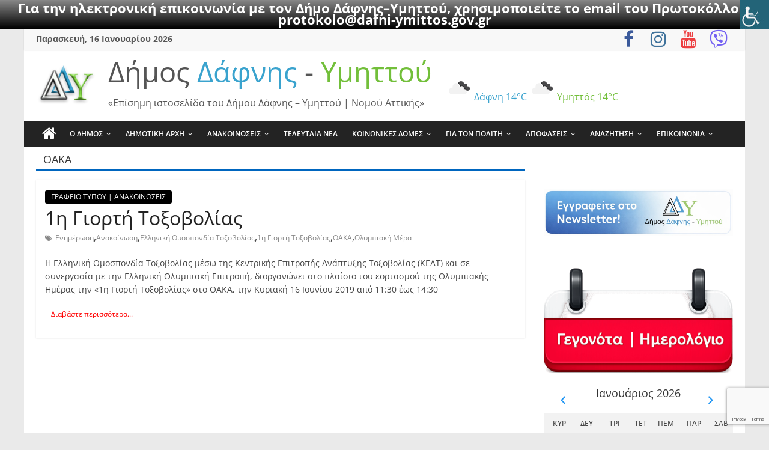

--- FILE ---
content_type: text/html; charset=UTF-8
request_url: https://www.dafni-ymittos.gov.gr/tag/%CE%BF%CE%B1%CE%BA%CE%B1/
body_size: 131359
content:
<!DOCTYPE html><html lang="el"><head><meta charset="UTF-8" /><meta name="viewport" content="width=device-width, initial-scale=1"><link rel="profile" href="http://gmpg.org/xfn/11" /><meta name='robots' content='index, follow, max-image-preview:large, max-snippet:-1, max-video-preview:-1' /><style>img:is([sizes="auto" i],[sizes^="auto," i]){contain-intrinsic-size:3000px 1500px}</style><!-- This site is optimized with the Yoast SEO plugin v26.7 - https://yoast.com/wordpress/plugins/seo/ --><title>ΟΑΚΑ Archives - Δήμος Δάφνης - Υμηττού</title><link rel="canonical" href="https://www.dafni-ymittos.gov.gr/tag/οακα/" /><meta property="og:locale" content="el_GR" /><meta property="og:type" content="article" /><meta property="og:title" content="ΟΑΚΑ Archives - Δήμος Δάφνης - Υμηττού" /><meta property="og:url" content="https://www.dafni-ymittos.gov.gr/tag/οακα/" /><meta property="og:site_name" content="Δήμος Δάφνης - Υμηττού" /><meta name="twitter:card" content="summary_large_image" /><script type="application/ld+json" class="yoast-schema-graph">{"@context":"https://schema.org","@graph":[{"@type":"event","@id":"https://www.dafni-ymittos.gov.gr/tag/%ce%bf%ce%b1%ce%ba%ce%b1/","url":"https://www.dafni-ymittos.gov.gr/tag/%ce%bf%ce%b1%ce%ba%ce%b1/","name":"1η Γιορτή Τοξοβολίας","isPartOf":{"@id":"https://www.dafni-ymittos.gov.gr/#website"},"breadcrumb":{"@id":"https://www.dafni-ymittos.gov.gr/tag/%ce%bf%ce%b1%ce%ba%ce%b1/#breadcrumb"},"inLanguage":"el","@context":"https://schema.org","datePublished":"2019-06-12T07:05:58+02:00","dateModified":"2019-06-17T02:00:15+02:00","startDate":"2019-06-16T10:30:00+02:00","endDate":"2019-06-16T02:30:00+02:00","eventStatus":"EventScheduled","eventAttendanceMode":"OfflineEventAttendanceMode","location":{"@type":"place","name":"ΟΑΚΑ, Κύμης, Ειρήνη, Μαρούσι, Δήμος Αμαρουσίου, Περιφερειακή Ενότητα Βορείου Τομέα Αθηνών, Περιφέρεια Αττικής, Αττική, 15123, Ελλάδα","address":"ΟΑΚΑ, Κύμης, Ειρήνη, Μαρούσι, Δήμος Αμαρουσίου, Περιφερειακή Ενότητα Βορείου Τομέα Αθηνών, Περιφέρεια Αττικής, Αττική, 15123, Ελλάδα","geo":{"@type":"GeoCoordinates","latitude":"38.0429604","longitude":"23.7797368"}},"image":null,"description":"Η Ελληνική Ομοσπονδία Τοξοβολίας μέσω της Κεντρικής Επιτροπής Ανάπτυξης Τοξοβολίας (ΚΕΑΤ) και σε συνεργασία με την Ελληνική Ολυμπιακή Επιτροπή, διοργανώνει στο πλαίσιο του εορτασμού της Ολυμπιακής Ημέρας την «1η Γιορτή Τοξοβολίας» στο ΟΑΚΑ, την Κυριακή 16 Ιουνίου 2019 από 11:30 έως 14:30","offers":{"@type":"Offer"}},{"@type":"BreadcrumbList","@id":"https://www.dafni-ymittos.gov.gr/tag/%ce%bf%ce%b1%ce%ba%ce%b1/#breadcrumb","itemListElement":[{"@type":"ListItem","position":1,"name":"Home","item":"https://www.dafni-ymittos.gov.gr/"},{"@type":"ListItem","position":2,"name":"ΟΑΚΑ"}]},{"@type":"WebSite","@id":"https://www.dafni-ymittos.gov.gr/#website","url":"https://www.dafni-ymittos.gov.gr/","name":"Δήμος Δάφνης - Υμηττού","description":"«Επίσημη ιστοσελίδα του Δήμου Δάφνης - Υμηττού | Νομού Αττικής»","publisher":{"@id":"https://www.dafni-ymittos.gov.gr/#organization"},"alternateName":"ΔΔΥ","potentialAction":[{"@type":"SearchAction","target":{"@type":"EntryPoint","urlTemplate":"https://www.dafni-ymittos.gov.gr/?s={search_term_string}"},"query-input":{"@type":"PropertyValueSpecification","valueRequired":true,"valueName":"search_term_string"}}],"inLanguage":"el"},{"@type":"Organization","@id":"https://www.dafni-ymittos.gov.gr/#organization","name":"Δήμος Δάφνης - Υμηττού","alternateName":"ΔΔΥ","url":"https://www.dafni-ymittos.gov.gr/","logo":{"@type":"ImageObject","inLanguage":"el","@id":"https://www.dafni-ymittos.gov.gr/#/schema/logo/image/","url":"https://www.dafni-ymittos.gov.gr/wp-content/uploads/2025/03/ddy-new21.jpg","contentUrl":"https://www.dafni-ymittos.gov.gr/wp-content/uploads/2025/03/ddy-new21.jpg","width":419,"height":149,"caption":"Δήμος Δάφνης - Υμηττού"},"image":{"@id":"https://www.dafni-ymittos.gov.gr/#/schema/logo/image/"},"sameAs":["https://www.facebook.com/dimosdafnisymittou","https://www.youtube.com/@dafni-ymittos-ddy"]}]}</script><!-- / Yoast SEO plugin. --><link rel='dns-prefetch' href='//apis.google.com' /><link rel='dns-prefetch' href='//ws.sharethis.com' /><link rel="alternate" type="application/rss+xml" title="Ροή RSS &raquo; Δήμος Δάφνης - Υμηττού" href="https://www.dafni-ymittos.gov.gr/feed/" /><link rel="alternate" type="application/rss+xml" title="Ροή Σχολίων &raquo; Δήμος Δάφνης - Υμηττού" href="https://www.dafni-ymittos.gov.gr/comments/feed/" /><link rel="alternate" type="application/rss+xml" title="Ετικέτα ροής Δήμος Δάφνης - Υμηττού &raquo; ΟΑΚΑ" href="https://www.dafni-ymittos.gov.gr/tag/%ce%bf%ce%b1%ce%ba%ce%b1/feed/" /><!-- This site uses the Google Analytics by MonsterInsights plugin v9.11.1 - Using Analytics tracking - https://www.monsterinsights.com/ --><script src="//www.googletagmanager.com/gtag/js?id=G-1FXKEEVNWX"  data-cfasync="false" data-wpfc-render="false" type="text/javascript" async></script><script data-cfasync="false" data-wpfc-render="false" type="text/javascript">var mi_version = '9.11.1';var mi_track_user = true;var mi_no_track_reason = '';var MonsterInsightsDefaultLocations = {"page_location":"https:\/\/www.dafni-ymittos.gov.gr\/tag\/%CE%BF%CE%B1%CE%BA%CE%B1\/"};if ( typeof MonsterInsightsPrivacyGuardFilter === 'function' ) {var MonsterInsightsLocations = (typeof MonsterInsightsExcludeQuery === 'object') ? MonsterInsightsPrivacyGuardFilter( MonsterInsightsExcludeQuery ) : MonsterInsightsPrivacyGuardFilter( MonsterInsightsDefaultLocations );} else {var MonsterInsightsLocations = (typeof MonsterInsightsExcludeQuery === 'object') ? MonsterInsightsExcludeQuery : MonsterInsightsDefaultLocations;}var disableStrs = [
'ga-disable-G-1FXKEEVNWX',];/* Function to detect opted out users */function __gtagTrackerIsOptedOut() {for (var index = 0; index < disableStrs.length; index++) {if (document.cookie.indexOf(disableStrs[index] + '=true') > -1) {return true;}}return false;}/* Disable tracking if the opt-out cookie exists. */if (__gtagTrackerIsOptedOut()) {for (var index = 0; index < disableStrs.length; index++) {window[disableStrs[index]] = true;}}/* Opt-out function */function __gtagTrackerOptout() {for (var index = 0; index < disableStrs.length; index++) {document.cookie = disableStrs[index] + '=true; expires=Thu, 31 Dec 2099 23:59:59 UTC; path=/';window[disableStrs[index]] = true;}}if ('undefined' === typeof gaOptout) {function gaOptout() {__gtagTrackerOptout();}}window.dataLayer = window.dataLayer || [];window.MonsterInsightsDualTracker = {helpers: {},trackers: {},};if (mi_track_user) {function __gtagDataLayer() {dataLayer.push(arguments);}function __gtagTracker(type, name, parameters) {if (!parameters) {parameters = {};}if (parameters.send_to) {__gtagDataLayer.apply(null, arguments);return;}if (type === 'event') {parameters.send_to = monsterinsights_frontend.v4_id;var hookName = name;if (typeof parameters['event_category'] !== 'undefined') {hookName = parameters['event_category'] + ':' + name;}if (typeof MonsterInsightsDualTracker.trackers[hookName] !== 'undefined') {MonsterInsightsDualTracker.trackers[hookName](parameters);} else {__gtagDataLayer('event', name, parameters);}} else {__gtagDataLayer.apply(null, arguments);}}__gtagTracker('js', new Date());__gtagTracker('set', {'developer_id.dZGIzZG': true,});if ( MonsterInsightsLocations.page_location ) {__gtagTracker('set', MonsterInsightsLocations);}__gtagTracker('config', 'G-1FXKEEVNWX', {"forceSSL":"true"} );window.gtag = __gtagTracker;(function () {/* https://developers.google.com/analytics/devguides/collection/analyticsjs/ *//* ga and __gaTracker compatibility shim. */var noopfn = function () {return null;};var newtracker = function () {return new Tracker();};var Tracker = function () {return null;};var p = Tracker.prototype;p.get = noopfn;p.set = noopfn;p.send = function () {var args = Array.prototype.slice.call(arguments);args.unshift('send');__gaTracker.apply(null, args);};var __gaTracker = function () {var len = arguments.length;if (len === 0) {return;}var f = arguments[len - 1];if (typeof f !== 'object' || f === null || typeof f.hitCallback !== 'function') {if ('send' === arguments[0]) {var hitConverted, hitObject = false, action;if ('event' === arguments[1]) {if ('undefined' !== typeof arguments[3]) {hitObject = {'eventAction': arguments[3],'eventCategory': arguments[2],'eventLabel': arguments[4],'value': arguments[5] ? arguments[5] : 1,}}}if ('pageview' === arguments[1]) {if ('undefined' !== typeof arguments[2]) {hitObject = {'eventAction': 'page_view','page_path': arguments[2],}}}if (typeof arguments[2] === 'object') {hitObject = arguments[2];}if (typeof arguments[5] === 'object') {Object.assign(hitObject, arguments[5]);}if ('undefined' !== typeof arguments[1].hitType) {hitObject = arguments[1];if ('pageview' === hitObject.hitType) {hitObject.eventAction = 'page_view';}}if (hitObject) {action = 'timing' === arguments[1].hitType ? 'timing_complete' : hitObject.eventAction;hitConverted = mapArgs(hitObject);__gtagTracker('event', action, hitConverted);}}return;}function mapArgs(args) {var arg, hit = {};var gaMap = {'eventCategory': 'event_category','eventAction': 'event_action','eventLabel': 'event_label','eventValue': 'event_value','nonInteraction': 'non_interaction','timingCategory': 'event_category','timingVar': 'name','timingValue': 'value','timingLabel': 'event_label','page': 'page_path','location': 'page_location','title': 'page_title','referrer' : 'page_referrer',};for (arg in args) {if (!(!args.hasOwnProperty(arg) || !gaMap.hasOwnProperty(arg))) {hit[gaMap[arg]] = args[arg];} else {hit[arg] = args[arg];}}return hit;}try {f.hitCallback();} catch (ex) {}};__gaTracker.create = newtracker;__gaTracker.getByName = newtracker;__gaTracker.getAll = function () {return [];};__gaTracker.remove = noopfn;__gaTracker.loaded = true;window['__gaTracker'] = __gaTracker;})();} else {console.log("");(function () {function __gtagTracker() {return null;}window['__gtagTracker'] = __gtagTracker;window['gtag'] = __gtagTracker;})();}</script><!-- / Google Analytics by MonsterInsights --><link rel='stylesheet' id='wpra-lightbox-css' href='https://www.dafni-ymittos.gov.gr/wp-content/plugins/wp-rss-aggregator/core/css/jquery-colorbox.css?ver=1.4.33' type='text/css' media='all' /><link rel='stylesheet' id='wp-statistics-widgets/blocks-style-css' href='https://www.dafni-ymittos.gov.gr/wp-content/plugins/wp-statistics-widgets/assets//css/blocks.css?ver=6.8.3' type='text/css' media='all' /><link rel='stylesheet' id='pt-cv-public-style-css' href='https://www.dafni-ymittos.gov.gr/wp-content/plugins/content-views-query-and-display-post-page/public/assets/css/cv.css?ver=4.2.1' type='text/css' media='all' /><link rel='stylesheet' id='pt-cv-public-pro-style-css' href='https://www.dafni-ymittos.gov.gr/wp-content/plugins/pt-content-views-pro/public/assets/css/cvpro.min.css?ver=5.9.1' type='text/css' media='all' /><link rel='stylesheet' id='dashicons-css' href='https://www.dafni-ymittos.gov.gr/wp-includes/css/dashicons.min.css?ver=6.8.3' type='text/css' media='all' /><link rel='stylesheet' id='elusive-css' href='https://www.dafni-ymittos.gov.gr/wp-content/plugins/menu-icons/vendor/codeinwp/icon-picker/css/types/elusive.min.css?ver=2.0' type='text/css' media='all' /><link rel='stylesheet' id='menu-icon-font-awesome-css' href='https://www.dafni-ymittos.gov.gr/wp-content/plugins/menu-icons/css/fontawesome/css/all.min.css?ver=5.15.4' type='text/css' media='all' /><link rel='stylesheet' id='foundation-icons-css' href='https://www.dafni-ymittos.gov.gr/wp-content/plugins/menu-icons/vendor/codeinwp/icon-picker/css/types/foundation-icons.min.css?ver=3.0' type='text/css' media='all' /><link rel='stylesheet' id='genericons-css' href='https://www.dafni-ymittos.gov.gr/wp-content/plugins/menu-icons/vendor/codeinwp/icon-picker/css/types/genericons.min.css?ver=3.4' type='text/css' media='all' /><link rel='stylesheet' id='menu-icons-extra-css' href='https://www.dafni-ymittos.gov.gr/wp-content/plugins/menu-icons/css/extra.min.css?ver=0.13.20' type='text/css' media='all' /><link rel='stylesheet' id='wp-block-library-css' href='https://www.dafni-ymittos.gov.gr/wp-includes/css/dist/block-library/style.min.css?ver=6.8.3' type='text/css' media='all' /><style id='wp-block-library-theme-inline-css' type='text/css'>.wp-block-audio:where(figcaption){color:#555;font-size:13px;text-align:center}.is-dark-theme .wp-block-audio:where(figcaption){color:#ffffffa6}.wp-block-audio{margin:0 0 1em}.wp-block-code{border:1px solid #ccc;border-radius:4px;font-family:Menlo,Consolas,monaco,monospace;padding:.8em 1em}.wp-block-embed:where(figcaption){color:#555;font-size:13px;text-align:center}.is-dark-theme .wp-block-embed:where(figcaption){color:#ffffffa6}.wp-block-embed{margin:0 0 1em}.blocks-gallery-caption{color:#555;font-size:13px;text-align:center}.is-dark-theme .blocks-gallery-caption{color:#ffffffa6}:root:where(.wp-block-image figcaption){color:#555;font-size:13px;text-align:center}.is-dark-theme:root:where(.wp-block-image figcaption){color:#ffffffa6}.wp-block-image{margin:0 0 1em}.wp-block-pullquote{border-bottom:4px solid;border-top:4px solid;color:currentColor;margin-bottom:1.75em}.wp-block-pullquote cite,.wp-block-pullquote footer,.wp-block-pullquote__citation{color:currentColor;font-size:.8125em;font-style:normal;text-transform:uppercase}.wp-block-quote{border-left:.25em solid;margin:0 0 1.75em;padding-left:1em}.wp-block-quote cite,.wp-block-quote footer{color:currentColor;font-size:.8125em;font-style:normal;position:relative}.wp-block-quote:where(.has-text-align-right){border-left:none;border-right:.25em solid;padding-left:0;padding-right:1em}.wp-block-quote:where(.has-text-align-center){border:none;padding-left:0}.wp-block-quote.is-large,.wp-block-quote.is-style-large,.wp-block-quote:where(.is-style-plain){border:none}.wp-block-search .wp-block-search__label{font-weight:700}.wp-block-search__button{border:1px solid #ccc;padding:.375em .625em}:where(.wp-block-group.has-background){padding:1.25em 2.375em}.wp-block-separator.has-css-opacity{opacity:.4}.wp-block-separator{border:none;border-bottom:2px solid;margin-left:auto;margin-right:auto}.wp-block-separator.has-alpha-channel-opacity{opacity:1}.wp-block-separator:not(.is-style-wide):not(.is-style-dots){width:100px}.wp-block-separator.has-background:not(.is-style-dots){border-bottom:none;height:1px}.wp-block-separator.has-background:not(.is-style-wide):not(.is-style-dots){height:2px}.wp-block-table{margin:0 0 1em}.wp-block-table td,.wp-block-table th{word-break:normal}.wp-block-table:where(figcaption){color:#555;font-size:13px;text-align:center}.is-dark-theme .wp-block-table:where(figcaption){color:#ffffffa6}.wp-block-video:where(figcaption){color:#555;font-size:13px;text-align:center}.is-dark-theme .wp-block-video:where(figcaption){color:#ffffffa6}.wp-block-video{margin:0 0 1em}:root:where(.wp-block-template-part.has-background){margin-bottom:0;margin-top:0;padding:1.25em 2.375em}</style><style id='classic-theme-styles-inline-css' type='text/css'>/*! This file is auto-generated */.wp-block-button__link{color:#fff;background-color:#32373c;border-radius:9999px;box-shadow:none;text-decoration:none;padding:calc(.667em + 2px) calc(1.333em + 2px);font-size:1.125em}.wp-block-file__button{background:#32373c;color:#fff;text-decoration:none}</style><style id='ppb-print-page-style-inline-css' type='text/css'>.dashicons{font-family:dashicons!important}.wp-block-ppb-print-page *{box-sizing:border-box}@media print{.wp-block-ppb-print-page.noPrint{display:none}}.wp-block-ppb-print-page .ppbPrintPage button{align-items:center;display:inline-flex;gap:5px;justify-content:center}.wp-block-ppb-print-page .ppbPrintPage button:focus{border:none;outline:0}.wp-block-ppb-print-page .ppbPrintPage button .hideIcon{display:none}.wp-block-ppb-print-page .ppbPrintPage button img{height:30px;width:auto}.wp-block-ppb-print-page .ppbPrintPage.default button{border:none}.wp-block-ppb-print-page .ppbPrintPage.iconFocus button{border:none;flex-direction:column;transition:background-color .3s ease}.wp-block-ppb-print-page .ppbPrintPage.iconFocus button .iconWrapper{align-items:center;border-radius:50%;display:flex;justify-content:center;padding:12px}.wp-block-ppb-print-page .ppbPrintPage.roundedPill button{border:none;transition:background-color .2s ease,box-shadow .2s ease}.wp-block-ppb-print-page .ppbPrintPage.outlineStyle button{border:none;transition:background-color .2s ease}.wp-block-ppb-print-page .ppbPrintPage.floatingAction button{border:none;height:56px;transition:all .2s ease;width:56px}.wp-block-ppb-print-page .ppbPrintPage.floatingAction:hover{transform:scale(1.1);transition:all .2s ease}.wp-block-ppb-print-page .ppbPrintPage.interactiveHover button{border:none;overflow:hidden;position:relative;transition:background-color .2s ease}.wp-block-ppb-print-page .ppbPrintPage.interactiveHover button span.overlay{background-color:#b13721;inset:0;position:absolute;transform:scaleX(0);transform-origin:left;transition:transform .3s ease}.wp-block-ppb-print-page .ppbPrintPage.interactiveHover button:hover .overlay{transform:scaleX(1)}.wp-block-ppb-print-page .ppbPrintPage.interactiveHover button img,.wp-block-ppb-print-page .ppbPrintPage.interactiveHover button span.text,.wp-block-ppb-print-page .ppbPrintPage.interactiveHover button svg{position:relative;z-index:10}.wp-block-ppb-print-page .ppbPrintPage.textHeavy button{transition:background-color .2s ease}.wp-block-ppb-print-page .ppbPrintPage.textHeavy button svg{color:#b45309;flex-shrink:0;margin-top:4px}.wp-block-ppb-print-page .ppbPrintPage.retro button{background-color:#a855f7;color:#fff;transition:box-shadow .3s}.wp-block-ppb-print-page .ppbPrintPage.brutalist button{transition:background-color .3s}.wp-block-ppb-print-page .ppbPrintPage.effect button{border:none!important;transform:translateY(0);transition:all .3s}.wp-block-ppb-print-page .ppbPrintPage.effect button:hover{transform:translateY(-.25rem)}.wp-block-ppb-print-page .ppbPrintPage.effect button:active{box-shadow:0 8px 10px -4px rgba(34,197,94,.5);transform:translateY(0)}</style><link rel='stylesheet' id='wp-components-css' href='https://www.dafni-ymittos.gov.gr/wp-includes/css/dist/components/style.min.css?ver=6.8.3' type='text/css' media='all' /><link rel='stylesheet' id='wp-preferences-css' href='https://www.dafni-ymittos.gov.gr/wp-includes/css/dist/preferences/style.min.css?ver=6.8.3' type='text/css' media='all' /><link rel='stylesheet' id='wp-block-editor-css' href='https://www.dafni-ymittos.gov.gr/wp-includes/css/dist/block-editor/style.min.css?ver=6.8.3' type='text/css' media='all' /><link rel='stylesheet' id='popup-maker-block-library-style-css' href='https://www.dafni-ymittos.gov.gr/wp-content/plugins/popup-maker/dist/packages/block-library-style.css?ver=dbea705cfafe089d65f1' type='text/css' media='all' /><link rel='stylesheet' id='wpra-displays-css' href='https://www.dafni-ymittos.gov.gr/wp-content/plugins/wp-rss-aggregator/core/css/displays.css?ver=5.0.11' type='text/css' media='all' /><style id='eventpost-timeline-style-inline-css' type='text/css'>.event_timeline{overflow-x:hidden;padding:22px 0 0;position:relative}.event_timeline:before{background-color:#000;content:"";height:2px;position:absolute;top:22px;width:100%}.event_timeline .track{align-items:flex-start;display:flex;flex-flow:nowrap;position:relative;transition:all 1s;white-space:nowrap;z-index:0}.event_timeline .event_item{display:inline-block;padding:2.5rem 1rem 1rem;position:relative;text-align:center;white-space:normal}.event_timeline .event_item.event_past{opacity:1}.event_timeline .event_item .anchor{background-color:#000;border-radius:50%;content:"";display:block;height:28px;left:calc(50% - 8px);position:absolute;top:-30px;width:28px}.event_timeline .event_item .anchor:before{background-color:inherit;content:"";display:block;height:2.3rem;left:50%;position:absolute;top:28px;width:1px}.event_timeline .event_item .event_date{font-weight:700}.event_timeline .event_item h5{line-height:1;margin:0;padding:0}.event_timeline .next,.event_timeline .previous{background-color:#000;border-radius:50%;content:"";cursor:pointer;display:block;height:40px;position:absolute;top:1.5px;width:40px;z-index:1}.event_timeline .next:after,.event_timeline .previous:after{border-bottom:3px solid #fff;border-left:3px solid #fff;content:"";font-size:0;height:10px;position:absolute;top:14.8333333333px;transition:left .3s;width:10px;z-index:3}.event_timeline .next{right:0}.event_timeline .next:after{left:11.5px;transform:rotate(-135deg)}.event_timeline .next:focus:after,.event_timeline .next:hover:after{left:14.5px}.event_timeline .previous{display:none;left:0}.event_timeline .previous:after{left:15px;transform:rotate(45deg)}.event_timeline .previous:focus:after,.event_timeline .previous:hover:after{left:12px}</style><link rel='stylesheet' id='event-post-map-css' href='https://www.dafni-ymittos.gov.gr/wp-content/plugins/event-post/build/map/event-map.css?ver=6.8.3' type='text/css' media='all' /><style id='global-styles-inline-css' type='text/css'>:root{--wp--preset--aspect-ratio--square:1;--wp--preset--aspect-ratio--4-3:4/3;--wp--preset--aspect-ratio--3-4:3/4;--wp--preset--aspect-ratio--3-2:3/2;--wp--preset--aspect-ratio--2-3:2/3;--wp--preset--aspect-ratio--16-9:16/9;--wp--preset--aspect-ratio--9-16:9/16;--wp--preset--color--black:#000000;--wp--preset--color--cyan-bluish-gray:#abb8c3;--wp--preset--color--white:#ffffff;--wp--preset--color--pale-pink:#f78da7;--wp--preset--color--vivid-red:#cf2e2e;--wp--preset--color--luminous-vivid-orange:#ff6900;--wp--preset--color--luminous-vivid-amber:#fcb900;--wp--preset--color--light-green-cyan:#7bdcb5;--wp--preset--color--vivid-green-cyan:#00d084;--wp--preset--color--pale-cyan-blue:#8ed1fc;--wp--preset--color--vivid-cyan-blue:#0693e3;--wp--preset--color--vivid-purple:#9b51e0;--wp--preset--gradient--vivid-cyan-blue-to-vivid-purple:linear-gradient(135deg,rgba(6,147,227,1) 0%,rgb(155,81,224) 100%);--wp--preset--gradient--light-green-cyan-to-vivid-green-cyan:linear-gradient(135deg,rgb(122,220,180) 0%,rgb(0,208,130) 100%);--wp--preset--gradient--luminous-vivid-amber-to-luminous-vivid-orange:linear-gradient(135deg,rgba(252,185,0,1) 0%,rgba(255,105,0,1) 100%);--wp--preset--gradient--luminous-vivid-orange-to-vivid-red:linear-gradient(135deg,rgba(255,105,0,1) 0%,rgb(207,46,46) 100%);--wp--preset--gradient--very-light-gray-to-cyan-bluish-gray:linear-gradient(135deg,rgb(238,238,238) 0%,rgb(169,184,195) 100%);--wp--preset--gradient--cool-to-warm-spectrum:linear-gradient(135deg,rgb(74,234,220) 0%,rgb(151,120,209) 20%,rgb(207,42,186) 40%,rgb(238,44,130) 60%,rgb(251,105,98) 80%,rgb(254,248,76) 100%);--wp--preset--gradient--blush-light-purple:linear-gradient(135deg,rgb(255,206,236) 0%,rgb(152,150,240) 100%);--wp--preset--gradient--blush-bordeaux:linear-gradient(135deg,rgb(254,205,165) 0%,rgb(254,45,45) 50%,rgb(107,0,62) 100%);--wp--preset--gradient--luminous-dusk:linear-gradient(135deg,rgb(255,203,112) 0%,rgb(199,81,192) 50%,rgb(65,88,208) 100%);--wp--preset--gradient--pale-ocean:linear-gradient(135deg,rgb(255,245,203) 0%,rgb(182,227,212) 50%,rgb(51,167,181) 100%);--wp--preset--gradient--electric-grass:linear-gradient(135deg,rgb(202,248,128) 0%,rgb(113,206,126) 100%);--wp--preset--gradient--midnight:linear-gradient(135deg,rgb(2,3,129) 0%,rgb(40,116,252) 100%);--wp--preset--font-size--small:13px;--wp--preset--font-size--medium:20px;--wp--preset--font-size--large:36px;--wp--preset--font-size--x-large:42px;--wp--preset--spacing--20:0.44rem;--wp--preset--spacing--30:0.67rem;--wp--preset--spacing--40:1rem;--wp--preset--spacing--50:1.5rem;--wp--preset--spacing--60:2.25rem;--wp--preset--spacing--70:3.38rem;--wp--preset--spacing--80:5.06rem;--wp--preset--shadow--natural:6px 6px 9px rgba(0,0,0,0.2);--wp--preset--shadow--deep:12px 12px 50px rgba(0,0,0,0.4);--wp--preset--shadow--sharp:6px 6px 0px rgba(0,0,0,0.2);--wp--preset--shadow--outlined:6px 6px 0px -3px rgba(255,255,255,1),6px 6px rgba(0,0,0,1);--wp--preset--shadow--crisp:6px 6px 0px rgba(0,0,0,1)}:where(.is-layout-flex){gap:0.5em}:where(.is-layout-grid){gap:0.5em}body .is-layout-flex{display:flex}.is-layout-flex{flex-wrap:wrap;align-items:center}.is-layout-flex >:is(*,div){margin:0}body .is-layout-grid{display:grid}.is-layout-grid >:is(*,div){margin:0}:where(.wp-block-columns.is-layout-flex){gap:2em}:where(.wp-block-columns.is-layout-grid){gap:2em}:where(.wp-block-post-template.is-layout-flex){gap:1.25em}:where(.wp-block-post-template.is-layout-grid){gap:1.25em}.has-black-color{color:var(--wp--preset--color--black) !important}.has-cyan-bluish-gray-color{color:var(--wp--preset--color--cyan-bluish-gray) !important}.has-white-color{color:var(--wp--preset--color--white) !important}.has-pale-pink-color{color:var(--wp--preset--color--pale-pink) !important}.has-vivid-red-color{color:var(--wp--preset--color--vivid-red) !important}.has-luminous-vivid-orange-color{color:var(--wp--preset--color--luminous-vivid-orange) !important}.has-luminous-vivid-amber-color{color:var(--wp--preset--color--luminous-vivid-amber) !important}.has-light-green-cyan-color{color:var(--wp--preset--color--light-green-cyan) !important}.has-vivid-green-cyan-color{color:var(--wp--preset--color--vivid-green-cyan) !important}.has-pale-cyan-blue-color{color:var(--wp--preset--color--pale-cyan-blue) !important}.has-vivid-cyan-blue-color{color:var(--wp--preset--color--vivid-cyan-blue) !important}.has-vivid-purple-color{color:var(--wp--preset--color--vivid-purple) !important}.has-black-background-color{background-color:var(--wp--preset--color--black) !important}.has-cyan-bluish-gray-background-color{background-color:var(--wp--preset--color--cyan-bluish-gray) !important}.has-white-background-color{background-color:var(--wp--preset--color--white) !important}.has-pale-pink-background-color{background-color:var(--wp--preset--color--pale-pink) !important}.has-vivid-red-background-color{background-color:var(--wp--preset--color--vivid-red) !important}.has-luminous-vivid-orange-background-color{background-color:var(--wp--preset--color--luminous-vivid-orange) !important}.has-luminous-vivid-amber-background-color{background-color:var(--wp--preset--color--luminous-vivid-amber) !important}.has-light-green-cyan-background-color{background-color:var(--wp--preset--color--light-green-cyan) !important}.has-vivid-green-cyan-background-color{background-color:var(--wp--preset--color--vivid-green-cyan) !important}.has-pale-cyan-blue-background-color{background-color:var(--wp--preset--color--pale-cyan-blue) !important}.has-vivid-cyan-blue-background-color{background-color:var(--wp--preset--color--vivid-cyan-blue) !important}.has-vivid-purple-background-color{background-color:var(--wp--preset--color--vivid-purple) !important}.has-black-border-color{border-color:var(--wp--preset--color--black) !important}.has-cyan-bluish-gray-border-color{border-color:var(--wp--preset--color--cyan-bluish-gray) !important}.has-white-border-color{border-color:var(--wp--preset--color--white) !important}.has-pale-pink-border-color{border-color:var(--wp--preset--color--pale-pink) !important}.has-vivid-red-border-color{border-color:var(--wp--preset--color--vivid-red) !important}.has-luminous-vivid-orange-border-color{border-color:var(--wp--preset--color--luminous-vivid-orange) !important}.has-luminous-vivid-amber-border-color{border-color:var(--wp--preset--color--luminous-vivid-amber) !important}.has-light-green-cyan-border-color{border-color:var(--wp--preset--color--light-green-cyan) !important}.has-vivid-green-cyan-border-color{border-color:var(--wp--preset--color--vivid-green-cyan) !important}.has-pale-cyan-blue-border-color{border-color:var(--wp--preset--color--pale-cyan-blue) !important}.has-vivid-cyan-blue-border-color{border-color:var(--wp--preset--color--vivid-cyan-blue) !important}.has-vivid-purple-border-color{border-color:var(--wp--preset--color--vivid-purple) !important}.has-vivid-cyan-blue-to-vivid-purple-gradient-background{background:var(--wp--preset--gradient--vivid-cyan-blue-to-vivid-purple) !important}.has-light-green-cyan-to-vivid-green-cyan-gradient-background{background:var(--wp--preset--gradient--light-green-cyan-to-vivid-green-cyan) !important}.has-luminous-vivid-amber-to-luminous-vivid-orange-gradient-background{background:var(--wp--preset--gradient--luminous-vivid-amber-to-luminous-vivid-orange) !important}.has-luminous-vivid-orange-to-vivid-red-gradient-background{background:var(--wp--preset--gradient--luminous-vivid-orange-to-vivid-red) !important}.has-very-light-gray-to-cyan-bluish-gray-gradient-background{background:var(--wp--preset--gradient--very-light-gray-to-cyan-bluish-gray) !important}.has-cool-to-warm-spectrum-gradient-background{background:var(--wp--preset--gradient--cool-to-warm-spectrum) !important}.has-blush-light-purple-gradient-background{background:var(--wp--preset--gradient--blush-light-purple) !important}.has-blush-bordeaux-gradient-background{background:var(--wp--preset--gradient--blush-bordeaux) !important}.has-luminous-dusk-gradient-background{background:var(--wp--preset--gradient--luminous-dusk) !important}.has-pale-ocean-gradient-background{background:var(--wp--preset--gradient--pale-ocean) !important}.has-electric-grass-gradient-background{background:var(--wp--preset--gradient--electric-grass) !important}.has-midnight-gradient-background{background:var(--wp--preset--gradient--midnight) !important}.has-small-font-size{font-size:var(--wp--preset--font-size--small) !important}.has-medium-font-size{font-size:var(--wp--preset--font-size--medium) !important}.has-large-font-size{font-size:var(--wp--preset--font-size--large) !important}.has-x-large-font-size{font-size:var(--wp--preset--font-size--x-large) !important}:where(.wp-block-post-template.is-layout-flex){gap:1.25em}:where(.wp-block-post-template.is-layout-grid){gap:1.25em}:where(.wp-block-columns.is-layout-flex){gap:2em}:where(.wp-block-columns.is-layout-grid){gap:2em}:root:where(.wp-block-pullquote){font-size:1.5em;line-height:1.6}</style><link rel='stylesheet' id='contact-form-7-css' href='https://www.dafni-ymittos.gov.gr/wp-content/plugins/contact-form-7/includes/css/styles.css?ver=6.1.4' type='text/css' media='all' /><link rel='stylesheet' id='event-post-css' href='https://www.dafni-ymittos.gov.gr/wp-content/plugins/event-post/build/front/front.css?ver=1767783598' type='text/css' media='all' /><link rel='stylesheet' id='calendar-css' href='https://www.dafni-ymittos.gov.gr/wp-content/plugins/quick-event-calendar/css/calendar.css?ver=1.4.8' type='text/css' media='all' /><link rel='stylesheet' id='qcc-datepicker-css' href='https://www.dafni-ymittos.gov.gr/wp-content/plugins/quick-event-calendar/css/datepicker.min.css?ver=1.4.8' type='text/css' media='all' /><link rel='stylesheet' id='responsive-lightbox-swipebox-css' href='https://www.dafni-ymittos.gov.gr/wp-content/plugins/responsive-lightbox/assets/swipebox/swipebox.min.css?ver=1.5.2' type='text/css' media='all' /><link rel='stylesheet' id='default-icon-styles-css' href='https://www.dafni-ymittos.gov.gr/wp-content/plugins/svg-vector-icon-plugin%20dont%20found/public/../admin/css/wordpress-svg-icon-plugin-style.min.css?ver=6.8.3' type='text/css' media='all' /><link rel='stylesheet' id='wpah-front-styles-css' href='https://www.dafni-ymittos.gov.gr/wp-content/plugins/wp-accessibility-helper/assets/css/wp-accessibility-helper.min.css?ver=0.5.9.4' type='text/css' media='all' /><link rel='stylesheet' id='wp-post-modal-css' href='https://www.dafni-ymittos.gov.gr/wp-content/plugins/wp-post-modal/public/css/wp-post-modal-public.css?ver=1.0.0' type='text/css' media='all' /><link rel='stylesheet' id='search-filter-plugin-styles-css' href='https://www.dafni-ymittos.gov.gr/wp-content/plugins/search-filter-pro/public/assets/css/search-filter.min.css?ver=2.5.11' type='text/css' media='all' /><link rel='stylesheet' id='ucare-widget-styles-css' href='https://www.dafni-ymittos.gov.gr/wp-content/plugins/ucare-support-system/assets/css/wp-widgets.css?ver=1.7.2' type='text/css' media='all' /><link rel='stylesheet' id='social-login-main-css' href='https://www.dafni-ymittos.gov.gr/wp-content/plugins/ucare-pro/assets/css/module-social-login/social-login.css?ver=1.2.4' type='text/css' media='all' /><link rel='stylesheet' id='wpfront-notification-bar-css' href='https://www.dafni-ymittos.gov.gr/wp-content/plugins/wpfront-notification-bar/css/wpfront-notification-bar.min.css?ver=3.5.1.05102' type='text/css' media='all' /><link rel='stylesheet' id='wp-statistics-widgets-css' href='https://www.dafni-ymittos.gov.gr/wp-content/plugins/wp-statistics-widgets/assets/css/style.css?ver=6.8.3' type='text/css' media='all' /><link rel='stylesheet' id='wp-statistics-widget-blocks-css' href='https://www.dafni-ymittos.gov.gr/wp-content/plugins/wp-statistics-widgets/assets/css/blocks.css?ver=6.8.3' type='text/css' media='all' /><link rel='stylesheet' id='colormag_style-css' href='https://www.dafni-ymittos.gov.gr/wp-content/themes/colormag-pro/style.css?ver=3.4.1' type='text/css' media='all' /><style id='colormag_style-inline-css' type='text/css'>.colormag-button,blockquote,button,input[type=reset],input[type=button],input[type=submit],.home-icon.front_page_on,.main-navigation a:hover,.main-navigation ul li ul li a:hover,.main-navigation ul li ul li:hover>a,.main-navigation ul li.current-menu-ancestor>a,.main-navigation ul li.current-menu-item ul li a:hover,.main-navigation ul li.current-menu-item>a,.main-navigation ul li.current_page_ancestor>a,.main-navigation ul li.current_page_item>a,.main-navigation ul li:hover>a,.main-small-navigation li a:hover,.site-header .menu-toggle:hover,.colormag-header-classic .main-navigation ul ul.sub-menu li:hover > a,.colormag-header-classic .main-navigation ul ul.sub-menu li.current-menu-ancestor > a,.colormag-header-classic .main-navigation ul ul.sub-menu li.current-menu-item > a,.colormag-header-clean #site-navigation .menu-toggle:hover,.colormag-header-clean #site-navigation.main-small-navigation .menu-toggle,.colormag-header-classic #site-navigation.main-small-navigation .menu-toggle,#masthead .main-small-navigation li:hover > a,#masthead .main-small-navigation li.current-page-ancestor > a,#masthead .main-small-navigation li.current-menu-ancestor > a,#masthead .main-small-navigation li.current-page-item > a,#masthead .main-small-navigation li.current-menu-item > a,.colormag-header-classic #site-navigation .menu-toggle:hover,.main-navigation ul li.focus > a,.colormag-header-classic .main-navigation ul ul.sub-menu li.focus > a,.main-small-navigation .current-menu-item>a,.main-small-navigation .current_page_item>a,.colormag-header-clean .main-small-navigation li:hover > a,.colormag-header-clean .main-small-navigation li.current-page-ancestor > a,.colormag-header-clean .main-small-navigation li.current-menu-ancestor > a,.colormag-header-clean .main-small-navigation li.current-page-item > a,.colormag-header-clean .main-small-navigation li.current-menu-item > a,.fa.search-top:hover,.widget_featured_posts .article-content .above-entry-meta .cat-links a,.widget_call_to_action .btn--primary,.colormag-footer--classic .footer-widgets-area .widget-title span::before,.colormag-footer--classic-bordered .footer-widgets-area .widget-title span::before,.widget_featured_posts .widget-title span,.widget_featured_slider .slide-content .above-entry-meta .cat-links a,.widget_highlighted_posts .article-content .above-entry-meta .cat-links a,.category-slide-next,.category-slide-prev,.slide-next,.slide-prev,.tabbed-widget ul li,#content .wp-pagenavi .current,#content .wp-pagenavi a:hover,#secondary .widget-title span,#content .post .article-content .above-entry-meta .cat-links a,.page-header .page-title span,.entry-meta .post-format i,.format-link,.more-link,.infinite-scroll .tg-infinite-scroll,.no-more-post-text,.pagination span,.comments-area .comment-author-link span,.footer-widgets-area .widget-title span,.advertisement_above_footer .widget-title span,.sub-toggle,.error,#primary .widget-title span,.related-posts-wrapper.style-three .article-content .entry-title a:hover:before,.widget_slider_area .widget-title span,.widget_beside_slider .widget-title span,.top-full-width-sidebar .widget-title span,.wp-block-quote,.wp-block-quote.is-style-large,.wp-block-quote.has-text-align-right,.page-numbers .current{background-color:rgb(0,102,191)}a,#masthead .main-small-navigation li:hover > .sub-toggle i,#masthead .main-small-navigation li.current-page-ancestor > .sub-toggle i,#masthead .main-small-navigation li.current-menu-ancestor > .sub-toggle i,#masthead .main-small-navigation li.current-page-item > .sub-toggle i,#masthead .main-small-navigation li.current-menu-item > .sub-toggle i,.colormag-header-classic .main-navigation ul li.current-menu-item > a,.colormag-header-classic .main-navigation ul li.current_page_item > a,.colormag-header-classic .main-navigation ul li:hover > a,.colormag-header-classic .main-navigation ul li.focus > a .colormag-header-classic #site-navigation .fa.search-top:hover,.colormag-header-classic #site-navigation.main-small-navigation .random-post a:hover .fa-random,.colormag-header-classic #site-navigation.main-navigation .random-post a:hover .fa-random,.colormag-header-classic .breaking-news .newsticker a:hover,.dark-skin .colormag-header-classic #site-navigation.main-navigation .home-icon:hover .fa,.colormag-header-classic .main-navigation .home-icon a:hover .fa,.byline a:hover,.comments a:hover,.edit-link a:hover,.posted-on a:hover,.social-links:not(.search-random-icons-container .social-links) i.fa:hover,.tag-links a:hover,.colormag-header-clean .social-links li:hover i.fa,.colormag-header-classic .social-links li:hover i.fa,.colormag-header-clean .breaking-news .newsticker a:hover,.widget_featured_posts .article-content .entry-title a:hover,.widget_featured_slider .slide-content .below-entry-meta .byline a:hover,.widget_featured_slider .slide-content .below-entry-meta .comments a:hover,.widget_featured_slider .slide-content .below-entry-meta .posted-on a:hover,.widget_featured_slider .slide-content .entry-title a:hover,.widget_block_picture_news.widget_featured_posts .article-content .entry-title a:hover,.widget_highlighted_posts .article-content .below-entry-meta .byline a:hover,.widget_highlighted_posts .article-content .below-entry-meta .comments a:hover,.widget_highlighted_posts .article-content .below-entry-meta .posted-on a:hover,.widget_highlighted_posts .article-content .entry-title a:hover,i.fa-arrow-up,i.fa-arrow-down,#site-title a,#content .post .article-content .entry-title a:hover,.entry-meta .byline i,.entry-meta .cat-links i,.entry-meta a,.post .entry-title a:hover,.search .entry-title a:hover,.entry-meta .comments-link a:hover,.entry-meta .edit-link a:hover,.entry-meta .posted-on a:hover,.entry-meta .tag-links a:hover,.single #content .tags a:hover,.count,.next a:hover,.previous a:hover,.related-posts-main-title .fa,.single-related-posts .article-content .entry-title a:hover,.pagination a span:hover,#content .comments-area a.comment-edit-link:hover,#content .comments-area a.comment-permalink:hover,#content .comments-area article header cite a:hover,.comments-area .comment-author-link a:hover,.comment .comment-reply-link:hover,.nav-next a,.nav-previous a,#colophon .footer-menu ul li a:hover,.footer-widgets-area a:hover,a#scroll-up i,.main-small-navigation li.current-menu-item > .sub-toggle i,.num-404,.related-posts-wrapper-flyout .entry-title a:hover,.human-diff-time .human-diff-time-display:hover{color:rgb(0,102,191)}#site-navigation{border-top-color:rgb(0,102,191)}colormag-header-classic .main-navigation ul ul.sub-menu li:hover,.colormag-header-classic .main-navigation ul > li:hover > a,.colormag-header-classic .main-navigation ul > li.current-menu-item > a,.colormag-header-classic .main-navigation ul > li.current-menu-ancestor > a,.colormag-header-classic .main-navigation ul ul.sub-menu li:hover,.colormag-header-classic .main-navigation ul ul.sub-menu li.current-menu-ancestor,.colormag-header-classic .main-navigation ul ul.sub-menu li.current-menu-item,.colormag-header-classic .main-navigation ul ul.sub-menu li.focus,colormag-header-classic .main-navigation ul ul.sub-menu li.current-menu-ancestor,colormag-header-classic .main-navigation ul ul.sub-menu li.current-menu-item,colormag-header-classic #site-navigation .menu-toggle:hover,colormag-header-classic #site-navigation.main-small-navigation .menu-toggle,colormag-header-classic .main-navigation ul > li:hover > a,colormag-header-classic .main-navigation ul > li.current-menu-item > a,colormag-header-classic .main-navigation ul > li.current-menu-ancestor > a,.colormag-header-classic .main-navigation ul li.focus > a,.pagination a span:hover{border-color:rgb(0,102,191)}.widget_featured_posts .widget-title,#secondary .widget-title,#tertiary .widget-title,.page-header .page-title,.footer-widgets-area .widget-title,.advertisement_above_footer .widget-title,#primary .widget-title,.widget_slider_area .widget-title,.widget_beside_slider .widget-title,.top-full-width-sidebar .widget-title{border-bottom-color:rgb(0,102,191)}#site-description{color:rgb(209,209,209)}#site-title a{font-size:47px}#site-description{}#header-logo-image img{height:100px}#site-navigation{border-top-color:rgb(255,255,255)}.main-navigation ul li a{font-size:12px}.main-navigation ul li ul li a{font-size:11px}.colormag-button,input[type="reset"],input[type="button"],input[type="submit"],button,.more-link span{color:rgb(0,0,0)}</style><link rel='stylesheet' id='colormag-fontawesome-css' href='https://www.dafni-ymittos.gov.gr/wp-content/themes/colormag-pro/fontawesome/css/font-awesome.min.css?ver=3.4.1' type='text/css' media='all' /><link rel='stylesheet' id='swifty-img-widget-widget-styles-css' href='https://www.dafni-ymittos.gov.gr/wp-content/plugins/swifty-image-widget%20dont%20found/css/widget.css?ver=6.8.3' type='text/css' media='all' /><link rel='stylesheet' id='newsletter-css' href='https://www.dafni-ymittos.gov.gr/wp-content/plugins/newsletter/style.css?ver=9.1.0' type='text/css' media='all' /><link rel='stylesheet' id='wp-pagenavi-css' href='https://www.dafni-ymittos.gov.gr/wp-content/plugins/wp-pagenavi/pagenavi-css.css?ver=2.70' type='text/css' media='all' /><link rel='stylesheet' id='tablepress-default-css' href='https://www.dafni-ymittos.gov.gr/wp-content/plugins/tablepress/css/build/default.css?ver=3.2.6' type='text/css' media='all' /><link rel='stylesheet' id='popup-maker-site-css' href='//www.dafni-ymittos.gov.gr/wp-content/uploads/pum/pum-site-styles.css?generated=1755757160&#038;ver=1.21.5' type='text/css' media='all' /><script type="text/javascript" src="https://www.dafni-ymittos.gov.gr/wp-content/plugins/google-analytics-for-wordpress/assets/js/frontend-gtag.js?ver=9.11.1" id="monsterinsights-frontend-script-js" async="async" data-wp-strategy="async"></script><script data-cfasync="false" data-wpfc-render="false" type="text/javascript" id='monsterinsights-frontend-script-js-extra'>/* <![CDATA[ */var monsterinsights_frontend = {"js_events_tracking":"true","download_extensions":"doc,pdf,ppt,zip,xls,docx,pptx,xlsx","inbound_paths":"[]","home_url":"https:\/\/www.dafni-ymittos.gov.gr","hash_tracking":"false","v4_id":"G-1FXKEEVNWX"};/* ]]> */</script><script type="text/javascript" src="https://www.dafni-ymittos.gov.gr/wp-includes/js/jquery/jquery.min.js?ver=3.7.1" id="jquery-core-js"></script><script type="text/javascript" src="https://www.dafni-ymittos.gov.gr/wp-includes/js/jquery/jquery-migrate.min.js?ver=3.4.1" id="jquery-migrate-js"></script><script type="text/javascript" src="https://www.dafni-ymittos.gov.gr/wp-content/plugins/quick-event-calendar/calendar.js?ver=1.4.8" id="qcc-calendar-js"></script><script type="text/javascript" src="https://www.dafni-ymittos.gov.gr/wp-content/plugins/responsive-lightbox/assets/dompurify/purify.min.js?ver=3.3.1" id="dompurify-js"></script><script type="text/javascript" id="responsive-lightbox-sanitizer-js-before">/* <![CDATA[ */window.RLG = window.RLG || {}; window.RLG.sanitizeAllowedHosts = ["youtube.com","www.youtube.com","youtu.be","vimeo.com","player.vimeo.com"];/* ]]> */</script><script type="text/javascript" src="https://www.dafni-ymittos.gov.gr/wp-content/plugins/responsive-lightbox/js/sanitizer.js?ver=2.6.1" id="responsive-lightbox-sanitizer-js"></script><script type="text/javascript" src="https://www.dafni-ymittos.gov.gr/wp-content/plugins/responsive-lightbox/assets/swipebox/jquery.swipebox.min.js?ver=1.5.2" id="responsive-lightbox-swipebox-js"></script><script type="text/javascript" src="https://www.dafni-ymittos.gov.gr/wp-includes/js/underscore.min.js?ver=1.13.7" id="underscore-js"></script><script type="text/javascript" src="https://www.dafni-ymittos.gov.gr/wp-content/plugins/responsive-lightbox/assets/infinitescroll/infinite-scroll.pkgd.min.js?ver=4.0.1" id="responsive-lightbox-infinite-scroll-js"></script><script type="text/javascript" id="responsive-lightbox-js-before">/* <![CDATA[ */var rlArgs = {"script":"swipebox","selector":"lightbox","customEvents":"","activeGalleries":false,"animation":true,"hideCloseButtonOnMobile":false,"removeBarsOnMobile":false,"hideBars":true,"hideBarsDelay":5000,"videoMaxWidth":1080,"useSVG":true,"loopAtEnd":false,"woocommerce_gallery":false,"ajaxurl":"https:\/\/www.dafni-ymittos.gov.gr\/wp-admin\/admin-ajax.php","nonce":"3d628a7072","preview":false,"postId":19507,"scriptExtension":false};/* ]]> */</script><script type="text/javascript" src="https://www.dafni-ymittos.gov.gr/wp-content/plugins/responsive-lightbox/js/front.js?ver=2.6.1" id="responsive-lightbox-js"></script><script type="text/javascript" id="wp-post-modal-js-extra">/* <![CDATA[ */var fromPHP = {"pluginUrl":"https:\/\/www.dafni-ymittos.gov.gr\/wp-content\/plugins\/wp-post-modal\/public\/","breakpoint":"0","styled":"1","disableScrolling":"","loader":"","ajax_url":"https:\/\/www.dafni-ymittos.gov.gr\/wp-admin\/admin-ajax.php","siteUrl":"https:\/\/www.dafni-ymittos.gov.gr","restMethod":"","iframe":"","urlState":"","containerID":"#modal-ready","modalLinkClass":"modal-link","isAdmin":"","customizing":""};/* ]]> */</script><script type="text/javascript" src="https://www.dafni-ymittos.gov.gr/wp-content/plugins/wp-post-modal/public/js/wp-post-modal-public.js?ver=1.0.0" id="wp-post-modal-js"></script><script type="text/javascript" id="search-filter-plugin-build-js-extra">/* <![CDATA[ */var SF_LDATA = {"ajax_url":"https:\/\/www.dafni-ymittos.gov.gr\/wp-admin\/admin-ajax.php","home_url":"https:\/\/www.dafni-ymittos.gov.gr\/","extensions":[]};/* ]]> */</script><script type="text/javascript" src="https://www.dafni-ymittos.gov.gr/wp-content/plugins/search-filter-pro/public/assets/js/search-filter-build.min.js?ver=2.5.11" id="search-filter-plugin-build-js"></script><script type="text/javascript" src="https://www.dafni-ymittos.gov.gr/wp-content/plugins/search-filter-pro/public/assets/js/chosen.jquery.min.js?ver=2.5.11" id="search-filter-plugin-chosen-js"></script><script type="text/javascript" id="social-login-linkedin-js-extra">/* <![CDATA[ */var ajax_object = {"ajax_url":"https:\/\/www.dafni-ymittos.gov.gr\/wp-admin\/admin-ajax.php","redirect":"https:\/\/www.dafni-ymittos.gov.gr\/01a8194ed63b227994711139004e96a2\/"};/* ]]> */</script><script type="text/javascript" src="https://www.dafni-ymittos.gov.gr/wp-content/plugins/ucare-pro/assets/modules/module-social-login/social-login-linkedin.js" id="social-login-linkedin-js"></script><script type="text/javascript" id="social-login-facebook-js-extra">/* <![CDATA[ */var ajax_object = {"ajax_url":"https:\/\/www.dafni-ymittos.gov.gr\/wp-admin\/admin-ajax.php","api_key":"","redirect":"https:\/\/www.dafni-ymittos.gov.gr\/01a8194ed63b227994711139004e96a2\/"};/* ]]> */</script><script type="text/javascript" src="https://www.dafni-ymittos.gov.gr/wp-content/plugins/ucare-pro/assets/modules/module-social-login/social-login-facebook.js" id="social-login-facebook-js"></script><script type="text/javascript" src="https://apis.google.com/js/platform.js" id="social-login-google-action-js"></script><script type="text/javascript" id="social-login-google-js-extra">/* <![CDATA[ */var ajax_object = {"ajax_url":"https:\/\/www.dafni-ymittos.gov.gr\/wp-admin\/admin-ajax.php","redirect":"https:\/\/www.dafni-ymittos.gov.gr\/01a8194ed63b227994711139004e96a2\/","google_client_id":""};/* ]]> */</script><script type="text/javascript" src="https://www.dafni-ymittos.gov.gr/wp-content/plugins/ucare-pro/assets/modules/module-social-login/social-login-google.js" id="social-login-google-js"></script><script type="text/javascript" src="https://www.dafni-ymittos.gov.gr/wp-content/plugins/wpfront-notification-bar/js/wpfront-notification-bar.min.js?ver=3.5.1.05102" id="wpfront-notification-bar-js"></script><script type="text/javascript" src="https://www.dafni-ymittos.gov.gr/wp-content/plugins/wp-statistics/assets/js/chartjs/chart.umd.min.js?ver=3.5.1" id="wp-statistics-widget-chartjs-js"></script><!--[if lte IE 8]><script type="text/javascript" src="https://www.dafni-ymittos.gov.gr/wp-content/themes/colormag-pro/js/html5shiv.min.js?ver=3.4.1" id="html5-js"></script><![endif]--><script id='st_insights_js' type="text/javascript" src="https://ws.sharethis.com/button/st_insights.js?publisher=eba0f3ba-f9ab-408c-bc68-c28af5afe749&amp;product=feather&amp;ver=1762940410" id="feather-sharethis-js"></script><link rel="https://api.w.org/" href="https://www.dafni-ymittos.gov.gr/wp-json/" /><link rel="alternate" title="JSON" type="application/json" href="https://www.dafni-ymittos.gov.gr/wp-json/wp/v2/tags/1516" /><link rel="EditURI" type="application/rsd+xml" title="RSD" href="https://www.dafni-ymittos.gov.gr/xmlrpc.php?rsd" /><meta name="generator" content="WordPress 6.8.3" /><!-- start Simple Custom CSS and JS --><script type="text/javascript">window.onerror = function(msg, url, line, col, error) {// Note that col & error are new to the HTML 5 spec and may not be
// supported in every browser.  It worked for me in Chrome.
var extra = !col ? '' : '\ncolumn: ' + col;extra += !error ? '' : '\nerror: ' + error;// You can view the information in an alert to see things working like this:
console.log("Error: " + msg + "\nurl: " + url + "\nline: " + line + extra);// TODO: Report this error via ajax so you can keep track
//       of what pages have JS issues
var suppressErrorAlert = true;// If you return true, then error alerts (like in older versions of
// Internet Explorer) will be suppressed.
return suppressErrorAlert;};window.addEventListener("error", function (e) {console.log("Error occurred: " + e.error.message);return false;})

</script><!-- end Simple Custom CSS and JS --><!-- start Simple Custom CSS and JS --><script type="text/javascript">
jQuery(document).ready(function ($) {// Spoiler
$('body:not(.su-other-shortcodes-loaded)').on('click', '.su-spoiler-title', function (e) {var $title = $(this),$spoiler = $title.parent(),bar = ($('#wpadminbar').length > 0) ? 28 : 0;// Open/close spoiler
$spoiler.toggleClass('su-spoiler-closed');// Close other spoilers in accordion
$spoiler.parent('.su-accordion').children('.su-spoiler').not($spoiler).addClass('su-spoiler-closed');// Scroll in spoiler in accordion
if ($(window).scrollTop() > $title.offset().top) $(window).scrollTop($title.offset().top - $title.height() - bar);e.preventDefault();});$('.su-spoiler-content').removeAttr('style');// Tabs
$('body:not(.su-other-shortcodes-loaded)').on('click', '.su-tabs-nav span', function (e) {var $tab = $(this),data = $tab.data(),index = $tab.index(),is_disabled = $tab.hasClass('su-tabs-disabled'),$tabs = $tab.parent('.su-tabs-nav').children('span'),$panes = $tab.parents('.su-tabs').find('.su-tabs-pane'),$gmaps = $panes.eq(index).find('.su-gmap:not(.su-gmap-reloaded)');// Check tab is not disabled
if (is_disabled) return false;// Hide all panes, show selected pane
$panes.hide().eq(index).show();// Disable all tabs, enable selected tab
$tabs.removeClass('su-tabs-current').eq(index).addClass('su-tabs-current');// Reload gmaps
if ($gmaps.length > 0) $gmaps.each(function () {var $iframe = $(this).find('iframe:first');$(this).addClass('su-gmap-reloaded');$iframe.attr('src', $iframe.attr('src'));});// Set height for vertical tabs
tabs_height();// Open specified url
if (data.url !== '') {if (data.target === 'self') window.location = data.url;else if (data.target === 'blank') window.open(data.url);}e.preventDefault();});// Activate tabs
$('.su-tabs').each(function () {var active = parseInt($(this).data('active')) - 1;$(this).children('.su-tabs-nav').children('span').eq(active).trigger('click');tabs_height();});// Activate anchor nav for tabs and spoilers
anchor_nav();// Lightbox
$('.su-lightbox').each(function () {$(this).on('click', function (e) {e.preventDefault();e.stopPropagation();if ($(this).parent().attr('id') === 'su-generator-preview') $(this).html(su_other_shortcodes.no_preview);else {var type = $(this).data('mfp-type');$(this).magnificPopup({type: type,tClose: su_magnific_popup.close,tLoading: su_magnific_popup.loading,gallery: {tPrev: su_magnific_popup.prev,tNext: su_magnific_popup.next,tCounter: su_magnific_popup.counter
},image: {tError: su_magnific_popup.error
},ajax: {tError: su_magnific_popup.error
}}).magnificPopup('open');}});});// Tables
$('.su-table tr:even').addClass('su-even');// Frame
$('.su-frame-align-center, .su-frame-align-none').each(function () {var frame_width = $(this).find('img').width();$(this).css('width', frame_width + 12);});// Tooltip
$('.su-tooltip').each(function () {var $tt = $(this),$content = $tt.find('.su-tooltip-content'),is_advanced = $content.length > 0,data = $tt.data(),config = {style: {classes: data.classes
},position: {my: data.my,at: data.at,viewport: $(window)
},content: {title: '',text: ''
}};if (data.title !== '') config.content.title = data.title;if (is_advanced) config.content.text = $content;else config.content.text = $tt.attr('title');if (data.close === 'yes') config.content.button = true;if (data.behavior === 'click') {config.show = 'click';config.hide = 'click';$tt.on('click', function (e) {e.preventDefault();e.stopPropagation();});$(window).on('scroll resize', function () {$tt.qtip('reposition');});} else if (data.behavior === 'always') {config.show = true;config.hide = false;$(window).on('scroll resize', function () {$tt.qtip('reposition');});} else if (data.behavior === 'hover' && is_advanced) {config.hide = {fixed: true,delay: 600
}}$tt.qtip(config);});// Expand
$('.su-expand').each(function () {var $this = $(this),$content = $this.children('.su-expand-content'),$more = $this.children('.su-expand-link-more'),$less = $this.children('.su-expand-link-less'),data = $this.data(),col = 'su-expand-collapsed';$more.on('click', function (e) {$content.css('max-height', 'none');$this.removeClass(col);});$less.on('click', function (e) {$content.css('max-height', data.height + 'px');$this.addClass(col);});});function is_transition_supported() {var thisBody = document.body || document.documentElement,thisStyle = thisBody.style,support = thisStyle.transition !== undefined || thisStyle.WebkitTransition !== undefined || thisStyle.MozTransition !== undefined || thisStyle.MsTransition !== undefined || thisStyle.OTransition !== undefined;return support;}// Animations is supported
if (is_transition_supported()) {// Animate
$('.su-animate').each(function () {$(this).one('inview', function (e) {var $this = $(this),data = $this.data();window.setTimeout(function () {$this.addClass(data.animation);$this.addClass('animated');$this.css('visibility', 'visible');}, data.delay * 1000);});});}// Animations isn't supported
else {$('.su-animate').css('visibility', 'visible');}function tabs_height() {$('.su-tabs-vertical').each(function () {var $tabs = $(this),$nav = $tabs.children('.su-tabs-nav'),$panes = $tabs.find('.su-tabs-pane'),height = 0;$panes.css('min-height', $nav.outerHeight(true));});}function anchor_nav() {// Check hash
if (document.location.hash === '') return;// Go through tabs
$('.su-tabs-nav span[data-anchor]').each(function () {if ('#' + $(this).data('anchor') === document.location.hash) {var $tabs = $(this).parents('.su-tabs'),bar = ($('#wpadminbar').length > 0) ? 28 : 0;// Activate tab
$(this).trigger('click');// Scroll-in tabs container
window.setTimeout(function () {$(window).scrollTop($tabs.offset().top - bar - 10);}, 100);}});// Go through spoilers
$('.su-spoiler[data-anchor]').each(function () {if ('#' + $(this).data('anchor') === document.location.hash) {var $spoiler = $(this),bar = ($('#wpadminbar').length > 0) ? 28 : 0;// Activate tab
if ($spoiler.hasClass('su-spoiler-closed')) $spoiler.find('.su-spoiler-title:first').trigger('click');// Scroll-in tabs container
window.setTimeout(function () {$(window).scrollTop($spoiler.offset().top - bar - 10);}, 100);}});}if ('onhashchange' in window) $(window).on('hashchange', anchor_nav);$('body').addClass('su-other-shortcodes-loaded');});</script><!-- end Simple Custom CSS and JS --><!-- start Simple Custom CSS and JS --><style type="text/css">.tablepress tfoot th,.tablepress thead th{background-color:#0693e3}/* Add your CSS code here.For example:.example{color:red}For brushing up on your CSS knowledge,check out http://www.w3schools.com/css/css_syntax.aspEnd of comment */ </style><!-- end Simple Custom CSS and JS --><!-- start Simple Custom CSS and JS --><style type="text/css">/* Add your CSS code here.For example:.example{color:red}For brushing up on your CSS knowledge,check out http://www.w3schools.com/css/css_syntax.aspEnd of comment */.styled-table{border-collapse:collapse;margin:25px 0;font-size:0.9em;font-family:sans-serif;min-width:400px;box-shadow:0 0 20px rgba(0,0,0,0.15)}.styled-table thead tr{background-color:#009879;color:#ffffff;text-align:left}.styled-table th,.styled-table td{padding:12px 15px}.styled-table tbody tr{border-bottom:1px solid #dddddd}.styled-table tbody tr:nth-of-type(even){background-color:#f3f3f3}.styled-table tbody tr:last-of-type{border-bottom:2px solid #009879}.styled-table tbody tr.active-row{font-weight:bold;color:#009879}</style><!-- end Simple Custom CSS and JS --><!-- start Simple Custom CSS and JS --><style type="text/css">/* Spoiler + Accordion---------------------------------------------------------------*/.su-spoiler{margin-bottom:1.5em}.su-spoiler .su-spoiler:last-child{margin-bottom:0}.su-accordion{margin-bottom:1.5em}.su-accordion .su-spoiler{margin-bottom:0.5em}.su-spoiler-title{position:relative;cursor:pointer;min-height:20px;line-height:20px;padding:7px 7px 7px 34px;font-weight:bold;font-size:13px}.su-spoiler-icon{position:absolute;left:7px;top:7px;display:block;width:20px;height:20px;line-height:21px;text-align:center;font-size:14px;font-family:FontAwesome;font-weight:normal;font-style:normal;-webkit-font-smoothing:antialiased;*margin-right:.3em}.su-spoiler-content{padding:14px;-webkit-transition:padding-top .2s;-moz-transition:padding-top .2s;-o-transition:padding-top .2s;transition:padding-top .2s;-ie-transition:padding-top .2s}.su-spoiler.su-spoiler-closed > .su-spoiler-content{height:0;margin:0;padding:0;overflow:hidden;border:none;opacity:0}.su-spoiler-icon-plus .su-spoiler-icon:before{content:"\f068"}.su-spoiler-icon-plus.su-spoiler-closed .su-spoiler-icon:before{content:"\f067"}.su-spoiler-icon-plus-circle .su-spoiler-icon:before{content:"\f056"}.su-spoiler-icon-plus-circle.su-spoiler-closed .su-spoiler-icon:before{content:"\f055"}.su-spoiler-icon-plus-square-1 .su-spoiler-icon:before{content:"\f146"}.su-spoiler-icon-plus-square-1.su-spoiler-closed .su-spoiler-icon:before{content:"\f0fe"}.su-spoiler-icon-plus-square-2 .su-spoiler-icon:before{content:"\f117"}.su-spoiler-icon-plus-square-2.su-spoiler-closed .su-spoiler-icon:before{content:"\f116"}.su-spoiler-icon-arrow .su-spoiler-icon:before{content:"\f063"}.su-spoiler-icon-arrow.su-spoiler-closed .su-spoiler-icon:before{content:"\f061"}.su-spoiler-icon-arrow-circle-1 .su-spoiler-icon:before{content:"\f0ab"}.su-spoiler-icon-arrow-circle-1.su-spoiler-closed .su-spoiler-icon:before{content:"\f0a9"}.su-spoiler-icon-arrow-circle-2 .su-spoiler-icon:before{content:"\f01a"}.su-spoiler-icon-arrow-circle-2.su-spoiler-closed .su-spoiler-icon:before{content:"\f18e"}.su-spoiler-icon-chevron .su-spoiler-icon:before{content:"\f078"}.su-spoiler-icon-chevron.su-spoiler-closed .su-spoiler-icon:before{content:"\f054"}.su-spoiler-icon-chevron-circle .su-spoiler-icon:before{content:"\f13a"}.su-spoiler-icon-chevron-circle.su-spoiler-closed .su-spoiler-icon:before{content:"\f138"}.su-spoiler-icon-caret .su-spoiler-icon:before{content:"\f0d7"}.su-spoiler-icon-caret.su-spoiler-closed .su-spoiler-icon:before{content:"\f0da"}.su-spoiler-icon-caret-square .su-spoiler-icon:before{content:"\f150"}.su-spoiler-icon-caret-square.su-spoiler-closed .su-spoiler-icon:before{content:"\f152"}.su-spoiler-icon-folder-1 .su-spoiler-icon:before{content:"\f07c"}.su-spoiler-icon-folder-1.su-spoiler-closed .su-spoiler-icon:before{content:"\f07b"}.su-spoiler-icon-folder-2 .su-spoiler-icon:before{content:"\f115"}.su-spoiler-icon-folder-2.su-spoiler-closed .su-spoiler-icon:before{content:"\f114"}.su-spoiler-style-default{}.su-spoiler-style-default > .su-spoiler-title{padding-left:27px;padding-right:0}.su-spoiler-style-default > .su-spoiler-title > .su-spoiler-icon{left:0}.su-spoiler-style-default > .su-spoiler-content{padding:1em 0 1em 27px}.su-spoiler-style-fancy{border:1px solid #ccc;-webkit-border-radius:10px;-moz-border-radius:10px;border-radius:10px;background:#fff;color:#333}.su-spoiler-style-fancy > .su-spoiler-title{border-bottom:1px solid #ccc;-webkit-border-radius:10px;-moz-border-radius:10px;border-radius:10px;background:#f0f0f0;font-size:0.9em}.su-spoiler-style-fancy.su-spoiler-closed > .su-spoiler-title{border:none}.su-spoiler-style-fancy > .su-spoiler-content{-webkit-border-radius:10px;-moz-border-radius:10px;border-radius:10px}.su-spoiler-style-simple{border-top:1px solid #ccc;border-bottom:1px solid #ccc}.su-spoiler-style-simple > .su-spoiler-title{padding:5px 10px;background:#f0f0f0;color:#333;font-size:0.9em}.su-spoiler-style-simple > .su-spoiler-title > .su-spoiler-icon{display:none}.su-spoiler-style-simple > .su-spoiler-content{padding:1em 10px;background:#fff;color:#333}</style><!-- end Simple Custom CSS and JS --><!-- start Simple Custom CSS and JS --><style type="text/css">.pt-cv-view.cpt-latest-news{max-height:800px;overflow-y:scroll}/* Large screens (desktops) */@media screen and (min-width:1200px){#pt-cv-view-fec7878j3a h4.pt-cv-title,#pt-cv-view-09b095fube h4.pt-cv-title{margin-left:-45% !important}}/* Medium screens (tablets) */@media screen and (min-width:768px) and (max-width:1199px){#pt-cv-view-fec7878j3a h4.pt-cv-title,#pt-cv-view-09b095fube h4.pt-cv-title{margin-left:-30% !important}}/* Small screens (phones) — no override,uses default styles */.date-in-header{font-weight:bold}.social-links .fa{font-size:30px!important}.social-links li{padding-right:14px!important}.slide-content .cat-links{display:none;!important}.qcc-label{display:none;!important}.qcc-calendar td{height:50px!important;font-size:12px!important}.qcc-calendar-container{top:-30px!important}#responsive_lightbox_image_widget-289 .widget-title{padding-bottom:11px!important}.widget_featured_slider .slide-content .entry-title{max-width:91%!important}@media only screen and (max-width:840px){table.responsive{margin-bottom:0;overflow:hidden;overflow-x:scroll;display:block;white-space:nowrap}}.default-wp-page{display:none;!important}.newsticker{max-width:700px;!important}.home .article-container{display:none;!important}.search-filter-results h2{font-size:14px;!important}.search-filter-results br{display:none;! important}.search-filter-results > br{display:none;! important}.search-filter-results small{font-size:10px;!important}#site-description{color:#555!important}.leaflet-popup{margin-bottom:-20px!important}.statistics-wrapper{display:none!important}body{padding-top:0px}.chosen-container{width:100%!important}#ucare-quick-link-widget{display:none}.tg-news-bar__two{min-width:8%!important}@media only screen and (max-width:768px){#weather-spans{display:block!important;margin:-20px 20px 30px -30px!important}#weather-dafni{font-size:12px!important;;/* display:block!important;*/}#weather-ymittos{font-size:12px!important;/* display:block!important;*/}#site-description{display:none!important}#site-title{margin-top:-20px!important;margin-bottom:-25px!important}#site-title a{font-size:18px!important}#header-right-section .widget .widget-title{font-size:14px!important}#header-logo-image img{/* margin-bottom:-40px;margin-top:-10px;*/}div[id*="ajaxsearchlite"].wpdreams_asl_container{margin:0px 0px -45px 50px!important;z-index:1000}}.footer-socket-wrapper .copyright{max-width:100%}.su-note-inner{padding:0px 0px 0px 10px !important}#header-text{padding-top:7px}.more-link{background-color:white;/*border-bottom:2px solid #289dcc;*/}.more-link span{color:red}.inner-wrap{max-width:1160px}.monades th,td{border:0px !important}/* main page */.view-all-link{background-color:#999}.widget-title span,.page-header .page-title span{background-color:white !important}#secondary .widget-title span,.widget_featured_posts .widget-title span,.page-header .page-title span{color:inherit !important}#pt-cv-view-2ed26e5i1h .pt-cv-title{border-bottom:2px solid #289dcc}#pt-cv-view-2ed26e5i1h .pt-cv-title a{line-height:23px}#colophon .widget-title span{background-color:#2c2e34 !important}/* end main page *//*start - Search&Filter */#post-2483 .search-filter-results .su-spoiler-style-fancy > .su-spoiler-title,#post-3782 .search-filter-results .su-spoiler-style-fancy > .su-spoiler-title{background:#ccc}input.search-filter-reset{background-color:red}li.sf-field-search{/*float:left;*/ margin-top:-5px}#search-filter-results-2766 table{font-size:14px}#search-filter-results-2593 table{font-size:13px;table-layout:fixed}.pagination span.pages{background-color:#fff}.sf-field-submit{float:left}li label .sf-input-text{margin:-1px;border:1px solid #289dcc}form.searchandfilter > ul{border:1px solid #888}form.searchandfilter ul{padding:0 0 0 15px}form.searchandfilter ul li{padding:5px 10px 1px 0px}form.searchandfilter label{font-size:12px;display:inline}/*end - Search&Filter *//* start - Autocomplete Θέλω να... */#ajaxsearchlitewidget-9 .widget-title{color:white;text-align:left}#ajaxsearchlite1 .probox,div[id*="ajaxsearchlite"] .probox{border:1px solid #289dcc}div[id*="ajaxsearchlite"] .probox .promagnifier{background-image:linear-gradient(180deg,#289dcc,#289dcc)}#header-right-section .widget{margin-top:8px}/* end - Autocomplete Θέλω να... *//* start - Monades hide thumbnail and title */.su-box-content img{float:left;margin-right:15px;border-radius:8px}.monades .featured-image{display:none}.monades .entry-title{display:none}/* end - Monades hide thumbnail and title *//* start - Contact Form */.wpcf7-form input[type="text"],input[type="email"],input[type="password"],textarea{border:1px solid #ccc;line-height:25px;width:75%;margin:0 0 10px}.wpcf7-form label{font-weight:bold}span.wpcf7-list-item{display:block}/* end - Contact Form *//* start - Table Press Thlefwnikos Katalogos */.dataTables_wrapper label input,.dataTables_wrapper label select{font-size:12px}/* end - Table Press Thlefwnikos Katalogos *//* start - ColorMag Theme custom css */.main-navigation ul li.current_page_item > a{background-color:#232323}.main-navigation ul li.current_page_item > a:hover{background-color:#289dcc}#pt-cv-view-c7551458zq a,.widget_featured_slider .slide-content .entry-title a,.widget_highlighted_post_area .article-content .entry-title a{text-shadow:0 0 4px black,0 0 4px black,0 0 4px black,0 0 4px black,0 0 4px black}.header-image{border-bottom:0px}#header-text-nav-wrap{padding:0px}.widget_featured_posts{margin-bottom:0px}.main-content-section{padding-top:0px}#main{padding-top:5px;padding-bottom:0px}code{font-family:inherit}#header-text{/*padding-top:45px;*/}/* end - ColorMag Theme custom css *//* start - Prosopa image border and box */.prosopa img{border:1px solid black;border-radius:20px;float:left;margin-right:30px}.pt-cv-lightbox-dialog .prosopa img{border:1px solid black;border-radius:20px;float:left;margin-right:30px;margin-top:10px;width:30%}.prosopa .su-box{display:inline-block}/* end - Prosopa image border and box *//* start - Panel collapsed plus icon */.pt-cv-collapsible .panel-heading .panel-collapsed{left:10px}.pt-cv-collapsible .panel>.panel-heading a{padding-left:30px}.pt-cv-ctf-name{min-width:120px}/* end - Panel collapsed plus icon *//* start - Remove navigation prev,next */.yphresies-template-default.single .default-wp-page,.prosopa-template-default.single .default-wp-page,.monades-template-default.single .default-wp-page,.diadikasies-template-default.single .default-wp-page{display:none}/* end - Remove navigation prev,next */.su-tabs-current{font-weight:bold}/*.breaking-news-main.inner-wrap{margin-bottom:10px;background-color:#EEE657;color:black;padding:8px 0 8px 0}.breaking-news-main.inner-wrap li a{color:#444}*/#text-37 .widget-title span{color:#333 !important}/*#colormag_ticker_news_widget-20{width:1160px}.bx-wrapper{max-width:1160px !important}*/.panel-title{text-transform:uppercase}#post-1877 .last-updated-date,#post-2595 .last-updated-date,#post-1462 .last-updated-date,#post-1466 .last-updated-date,#post-1480 .last-updated-date,#post-53566 .last-updated-date,#post-1767 .last-updated-date,#post-1768 .last-updated-date,#post-1770 .last-updated-date,#post-17456 .last-updated-date,#post-1464 .last-updated-date,#post-4058 .last-updated-date,#post-55840 .last-updated-date,#post-43856 .last-updated-date,#post-7011 .last-updated-date,#post-62592 .last-updated-date,#post-67682 .last-updated-date,#post-59519 .last-updated-date,#post-1977 .last-updated-date,#post-55661 .last-updated-date,#post-45362 .last-updated-date,#post-5701 .last-updated-date,#post-760 .last-updated-date,#post-32047 .last-updated-date,#post-57412 .last-updated-date,#post-792 .last-updated-date,#post-32957 .last-updated-date,#post-2689 .last-updated-date,#post-2483 .last-updated-date,#post-496 .last-updated-date,#post-57393 .last-updated-date,#post-62018 .last-updated-date,#post-62121 .last-updated-date,#post-3531 .last-updated-date,#post-5959 .last-updated-date,#post-5948 .last-updated-date,#post-6037 .last-updated-date,#post-3280 .last-updated-date,#post-27035 .last-updated-date,#post-2535 .last-updated-date,#post-2673 .last-updated-date,#post-2676 .last-updated-date,#post-2921 .last-updated-date,#post-2539 .last-updated-date,#post-2536 .last-updated-date,#post-4182 .last-updated-date,#post-2722 .last-updated-date,#post-4180 .last-updated-date,#post-5790 .last-updated-date,#post-6771 .last-updated-date,#post-6060 .last-updated-date,#post-51746 .last-updated-date,#post-51748 .last-updated-date,#post-51750 .last-updated-date,#post-51752 .last-updated-date,#post-51754 .last-updated-date,#post-51756 .last-updated-date,#post-44273 .last-updated-date,#post-44383 .last-updated-date,#post-58025 .last-updated-date,#post-64638 .last-updated-date,#post-6687 .last-updated-date,#post-3135 .last-updated-date,#post-6689 .last-updated-date,#post-9549 .last-updated-date,#post-58958 .last-updated-date,#post-71226 .last-updated-date,#post-69272 .last-updated-date,#post-7060 .last-updated-date,#post-7061 .last-updated-date,#post-2671 .last-updated-date,#post-1476 .last-updated-date,#post-3421 .last-updated-date,#post-5744 .last-updated-date,#post-61106 .last-updated-date,#post-66264 .last-updated-date,#post-2181 .last-updated-date,#post-2179 .last-updated-date,#post-35536 .last-updated-date,#post-54137 .last-updated-date,#post-5612 .last-updated-date,#post-11486 .last-updated-date,#post-50072 .last-updated-date,#post-55283 .last-updated-date,#post-45689 .last-updated-date,#post-45704 .last-updated-date,#post-45724 .last-updated-date,#post-41126 .last-updated-date,#post-81666 .last-updated-date,#post-28843 .last-updated-date,#post-1935 .last-updated-date{display:none !important}</style><!-- end Simple Custom CSS and JS --><style> .qcc-calendar-container .qcc-calendar tbody td:hover,.qcc-calendar-container .qcc-current-day,.qcc-calendar-container .qcc-event:after,.qcc-label{background-color:#2196F3}.qcc-calendar-container .qcc-btn-prev,.qcc-calendar-container .qcc-btn-next{color:#2196F3}</style><script type="text/javascript">(function(url){if(/(?:Chrome\/26\.0\.1410\.63 Safari\/537\.31|WordfenceTestMonBot)/.test(navigator.userAgent)){ return; }var addEvent = function(evt, handler) {if (window.addEventListener) {document.addEventListener(evt, handler, false);} else if (window.attachEvent) {document.attachEvent('on' + evt, handler);}};var removeEvent = function(evt, handler) {if (window.removeEventListener) {document.removeEventListener(evt, handler, false);} else if (window.detachEvent) {document.detachEvent('on' + evt, handler);}};var evts = 'contextmenu dblclick drag dragend dragenter dragleave dragover dragstart drop keydown keypress keyup mousedown mousemove mouseout mouseover mouseup mousewheel scroll'.split(' ');var logHuman = function() {if (window.wfLogHumanRan) { return; }window.wfLogHumanRan = true;var wfscr = document.createElement('script');wfscr.type = 'text/javascript';wfscr.async = true;wfscr.src = url + '&r=' + Math.random();(document.getElementsByTagName('head')[0]||document.getElementsByTagName('body')[0]).appendChild(wfscr);for (var i = 0; i < evts.length; i++) {removeEvent(evts[i], logHuman);}};for (var i = 0; i < evts.length; i++) {addEvent(evts[i], logHuman);}})('//www.dafni-ymittos.gov.gr/?wordfence_lh=1&hid=D84C44D2A195AC6089FB75078C4BD678');
</script><style>/* CSS added by WP Meta and Date Remover*/.entry-meta{display:none !important}.home .entry-meta{display:none}.entry-footer{display:none !important}.home .entry-footer{display:none}</style><!-- Analytics by WP Statistics - https://wp-statistics.com --><style type="text/css"></style><style>.synved-social-resolution-single{display:inline-block}.synved-social-resolution-normal{display:inline-block}.synved-social-resolution-hidef{display:none}@media only screen and (min--moz-device-pixel-ratio:2),only screen and (-o-min-device-pixel-ratio:2/1),only screen and (-webkit-min-device-pixel-ratio:2),only screen and (min-device-pixel-ratio:2),only screen and (min-resolution:2dppx),only screen and (min-resolution:192dpi){.synved-social-resolution-normal{display:none}.synved-social-resolution-hidef{display:inline-block}}</style><link rel="icon" href="https://www.dafni-ymittos.gov.gr/wp-content/uploads/2017/11/cropped-logosquare100-32x32.png" sizes="32x32" /><link rel="icon" href="https://www.dafni-ymittos.gov.gr/wp-content/uploads/2017/11/cropped-logosquare100-192x192.png" sizes="192x192" /><link rel="apple-touch-icon" href="https://www.dafni-ymittos.gov.gr/wp-content/uploads/2017/11/cropped-logosquare100-180x180.png" /><meta name="msapplication-TileImage" content="https://www.dafni-ymittos.gov.gr/wp-content/uploads/2017/11/cropped-logosquare100-270x270.png" /><style type="text/css" id="wp-custom-css">/*Μπορείτε να προσθέσετε τον δικό σας κώδικα CSS εδώ.Κάντε κλικ στο παραπάνω εικονίδιο βοηθείας για να μάθετε περισσότερα.*/</style></head><body class="archive tag tag-1516 wp-custom-logo wp-embed-responsive wp-theme-colormag-pro unknown wp-accessibility-helper accessibility-contrast_mode_on wah_fstype_script accessibility-remove-styles-setup accessibility-underline-setup accessibility-location-right dpt box-layout"> <style type="text/css"> #wpfront-notification-bar,#wpfront-notification-bar-editor{background:#888888;background:-moz-linear-gradient(top,#888888 0%,#000000 100%);background:-webkit-gradient(linear,left top,left bottom,color-stop(0%,#888888),color-stop(100%,#000000));background:-webkit-linear-gradient(top,#888888 0%,#000000 100%);background:-o-linear-gradient(top,#888888 0%,#000000 100%);background:-ms-linear-gradient(top,#888888 0%,#000000 100%);background:linear-gradient(to bottom,#888888 0%,#000000 100%);filter:progid:DXImageTransform.Microsoft.gradient(startColorstr='#888888',endColorstr='#000000',GradientType=0);background-repeat:no-repeat}#wpfront-notification-bar div.wpfront-message,#wpfront-notification-bar-editor.wpfront-message{color:#ffffff}#wpfront-notification-bar a.wpfront-button,#wpfront-notification-bar-editor a.wpfront-button{background:#00b7ea;background:-moz-linear-gradient(top,#00b7ea 0%,#009ec3 100%);background:-webkit-gradient(linear,left top,left bottom,color-stop(0%,#00b7ea),color-stop(100%,#009ec3));background:-webkit-linear-gradient(top,#00b7ea 0%,#009ec3 100%);background:-o-linear-gradient(top,#00b7ea 0%,#009ec3 100%);background:-ms-linear-gradient(top,#00b7ea 0%,#009ec3 100%);background:linear-gradient(to bottom,#00b7ea 0%,#009ec3 100%);filter:progid:DXImageTransform.Microsoft.gradient(startColorstr='#00b7ea',endColorstr='#009ec3',GradientType=0);background-repeat:no-repeat;color:#ffffff}#wpfront-notification-bar-open-button{background-color:#00b7ea;right:10px}#wpfront-notification-bar-open-button.top{background-image:url(https://www.dafni-ymittos.gov.gr/wp-content/plugins/wpfront-notification-bar/images/arrow_down.png)}#wpfront-notification-bar-open-button.bottom{background-image:url(https://www.dafni-ymittos.gov.gr/wp-content/plugins/wpfront-notification-bar/images/arrow_up.png)}#wpfront-notification-bar-table,.wpfront-notification-bar tbody,.wpfront-notification-bar tr{}#wpfront-notification-bar div.wpfront-close{border:1px solid #555555;background-color:#555555;color:#000000}#wpfront-notification-bar div.wpfront-close:hover{border:1px solid #aaaaaa;background-color:#aaaaaa}#wpfront-notification-bar-spacer{display:block}</style> <div id="wpfront-notification-bar-spacer" class="wpfront-notification-bar-spacer wpfront-fixed-position hidden"> <div id="wpfront-notification-bar-open-button" aria-label="reopen" role="button" class="wpfront-notification-bar-open-button hidden top wpfront-bottom-shadow"></div> <div id="wpfront-notification-bar" class="wpfront-notification-bar wpfront-fixed wpfront-fixed-position top "> <table id="wpfront-notification-bar-table" border="0" cellspacing="0" cellpadding="0" role="presentation"> <tr> <td> <div class="wpfront-message wpfront-div"> <strong> <span style="font-size:22px;color:#ffffff"> Για την ηλεκτρονική επικοινωνία με τον Δήμο Δάφνης–Υμηττού, χρησιμοποιείτε το email του Πρωτοκόλλου: <a href="mailto:protokolo@dafni-ymittos.gov.gr" style="color:#ffffff !important;font-weight:bold"> protokolo@dafni-ymittos.gov.gr </a> </span></strong> </div> </td> </tr> </table> </div> </div> <script type="text/javascript">function __load_wpfront_notification_bar() {if (typeof wpfront_notification_bar === "function") {wpfront_notification_bar({"position":1,"height":0,"fixed_position":true,"animate_delay":0.5,"close_button":false,"button_action_close_bar":false,"auto_close_after":0,"display_after":3,"is_admin_bar_showing":false,"display_open_button":false,"keep_closed":false,"keep_closed_for":0,"position_offset":0,"display_scroll":false,"display_scroll_offset":100,"keep_closed_cookie":"wpfront-notification-bar-keep-closed","log":false,"id_suffix":"","log_prefix":"[WPFront Notification Bar]","theme_sticky_selector":"","set_max_views":false,"max_views":0,"max_views_for":0,"max_views_cookie":"wpfront-notification-bar-max-views"});} else {setTimeout(__load_wpfront_notification_bar, 100);}}__load_wpfront_notification_bar();</script> <div id="page" class="hfeed site"><a class="skip-link screen-reader-text" href="#main">Skip to content</a><header id="masthead" class="site-header clearfix"><div id="header-text-nav-container" class="clearfix"><div class="news-bar"><div class="inner-wrap "><div class="tg-news-bar__one"><div class="date-in-header">Παρασκευή, 16 Ιανουαρίου, 2026</div></div><div class="tg-news-bar__two"><div class="social-links"><ul><li><a href="https://www.facebook.com/%CE%94%CE%AE%CE%BC%CE%BF%CF%82-%CE%94%CE%AC%CF%86%CE%BD%CE%B7%CF%82-%CE%A5%CE%BC%CE%B7%CF%84%CF%84%CE%BF%CF%8D-1843441572593069/" target="_blank"><i class="fa fa-facebook"></i></a></li><li><a href="https://www.instagram.com/dimosdafnisymittou/" target="_blank"><i class="fa fa-instagram"></i></a></li><li><a href="https://www.youtube.com/channel/UCBe7A-HS2qxBJ3OTGCQTQqw" target="_blank"><i class="fa fa-youtube"></i></a></li><li><a href="https://www.dafni-ymittos.gov.gr/episimi-kinotita-viber-ddy/" target="_blank"><i class="fa fa-viber" style="color:rgb(115,96,242)"></i></a></li></ul></div><!-- .social-links --></div></div></div><div class="inner-wrap"><div id="header-text-nav-wrap" class="clearfix"><div id="header-left-section"><div id="header-logo-image"><a href="https://www.dafni-ymittos.gov.gr/" class="custom-logo-link" rel="home"><img width="120" height="120" src="https://www.dafni-ymittos.gov.gr/wp-content/uploads/2017/06/logosquare120artistic.png" class="custom-logo" alt="Δήμος Δάφνης &#8211; Υμηττού" decoding="async" srcset="" sizes="(max-width: 120px) 100vw, 120px" /></a></div><!-- #header-logo-image --><div id="header-text" class=""><h3 id="site-title"><a href="https://www.dafni-ymittos.gov.gr/" title="Δήμος Δάφνης &#8211; Υμηττού" rel="home">Δήμος Δάφνης &#8211; Υμηττού</a></h3><p id="site-description">«Επίσημη ιστοσελίδα του Δήμου Δάφνης &#8211; Υμηττού | Νομού Αττικής»</p><!-- #site-description --></div><!-- #header-text --></div><!-- #header-left-section --><div id="header-right-section"></div><!-- #header-right-section --></div><!-- #header-text-nav-wrap --></div><!-- .inner-wrap --><nav id="site-navigation" class="main-navigation clearfix"><div class="inner-wrap clearfix"><div class="home-icon"><a href="https://www.dafni-ymittos.gov.gr/" title="Δήμος Δάφνης &#8211; Υμηττού"
><i class="fa fa-home"></i></a></div><p class="menu-toggle"></p><div class="menu-primary-container"><ul id="menu-vasiko" class="menu"><li id="menu-item-57405" class="menu-item menu-item-type-custom menu-item-object-custom menu-item-has-children menu-item-57405"><a href="#">Ο ΔΗΜΟΣ</a><ul class="sub-menu"><li id="menu-item-57424" class="menu-item menu-item-type-post_type menu-item-object-page menu-item-57424"><a href="https://www.dafni-ymittos.gov.gr/istoria-ddy/">ΠΡΟΦΙΛ ΤΗΣ ΠΟΛΗΣ</a></li><li id="menu-item-57408" class="menu-item menu-item-type-post_type menu-item-object-page menu-item-57408"><a href="https://www.dafni-ymittos.gov.gr/diatelesantes-dimarxoi-ddy/">ΔΙΑΤΕΛΕΣΑΝΤΕΣ ΔΗΜΑΡΧΟΙ</a></li><li id="menu-item-58670" class="menu-item menu-item-type-custom menu-item-object-custom menu-item-58670"><a href="https://www.dafni-ymittos.gov.gr/wp-content/uploads/2022/09/%CE%94%CE%94%CE%A5-%CE%BF%CF%81%CE%B3%CE%B1%CE%BD%CF%8C%CE%B3%CF%81%CE%B1%CE%BC%CE%BC%CE%B1.jpg">ΟΡΓΑΝΙΚΗ ΔΟΜΗ</a></li></ul></li><li id="menu-item-2603" class="menu-item menu-item-type-custom menu-item-object-custom menu-item-has-children menu-item-2603"><a href="#">ΔΗΜΟΤΙΚΗ ΑΡΧΗ</a><ul class="sub-menu"><li id="menu-item-57279" class="menu-item menu-item-type-custom menu-item-object-custom menu-item-57279"><a href="https://www.dafni-ymittos.gov.gr/prosopa/tsilifis-nikolaos/">ΔΗΜΑΡΧΟΣ</a></li><li id="menu-item-55663" class="menu-item menu-item-type-post_type menu-item-object-monades menu-item-55663"><a href="https://www.dafni-ymittos.gov.gr/monades/grammateia-dimarchoy-ddy/">ΓΡΑΜΜΑΤΕΙΑ ΔΗΜΑΡΧΟΥ</a></li><li id="menu-item-68816" class="menu-item menu-item-type-post_type menu-item-object-monades menu-item-68816"><a href="https://www.dafni-ymittos.gov.gr/monades/genikos-grammateas-ddy/">ΓΕΝΙΚΗ ΓΡΑΜΜΑΤΕΑΣ</a></li><li id="menu-item-76105" class="menu-item menu-item-type-custom menu-item-object-custom menu-item-76105"><a href="https://www.dafni-ymittos.gov.gr/monades/press-ddy/">ΓΡΑΦΕΙΟ ΤΥΠΟΥ</a></li><li id="menu-item-770" class="menu-item menu-item-type-post_type menu-item-object-page menu-item-770"><a href="https://www.dafni-ymittos.gov.gr/antidimarchi/">ΑΝΤΙΔΗΜΑΡΧΟΙ</a></li><li id="menu-item-1937" class="menu-item menu-item-type-post_type menu-item-object-monades menu-item-1937"><a href="https://www.dafni-ymittos.gov.gr/monades/dimotiko-symvoulio/">ΔΗΜΟΤΙΚΟ ΣΥΜΒΟΥΛΙΟ</a></li><li id="menu-item-3400" class="menu-item menu-item-type-custom menu-item-object-custom menu-item-has-children menu-item-3400"><a href="#">ΕΠΙΤΡΟΠΕΣ</a><ul class="sub-menu"><li id="menu-item-58030" class="menu-item menu-item-type-post_type menu-item-object-monades menu-item-58030"><a href="https://www.dafni-ymittos.gov.gr/monades/dimotiki-epitropi/">ΔΗΜΟΤΙΚΗ ΕΠΙΤΡΟΠΗ</a></li><li id="menu-item-64642" class="menu-item menu-item-type-post_type menu-item-object-monades menu-item-64642"><a href="https://www.dafni-ymittos.gov.gr/monades/dimotiki-epitropi-ekpaideysis/">ΔΗΜΟΤΙΚΗ ΕΠΙΤΡΟΠΗ ΕΚΠΑΙΔΕΥΣΗΣ</a></li><li id="menu-item-64657" class="menu-item menu-item-type-post_type menu-item-object-page menu-item-64657"><a href="https://www.dafni-ymittos.gov.gr/d-s-tmima-kinonikis-politkis/">Δ.Σ. ΔΙΕΥΘΥΝΣΗΣ ΚΟΙΝΩΝΙΚΗΣ ΠΟΛΙΤΙΚΗΣ</a></li><li id="menu-item-58650" class="menu-item menu-item-type-post_type menu-item-object-monades menu-item-58650"><a href="https://www.dafni-ymittos.gov.gr/monades/monometochiki-dimotiki-anonymi-eteria-dafnis-ymittou/">ΜΟΝΟΜΕΤΟΧΙΚΗ Α.Ε.</a></li><li id="menu-item-58738" class="menu-item menu-item-type-post_type menu-item-object-page menu-item-58738"><a href="https://www.dafni-ymittos.gov.gr/d-s-tmimatos-politismou-athlitismou/">Δ.Σ. ΔΙΕΥΘΥΝΣΗΣ ΠΟΛΙΤΙΣΜΟΥ | ΑΘΛΗΤΙΣΜΟΥ</a></li><li id="menu-item-9583" class="menu-item menu-item-type-post_type menu-item-object-monades menu-item-9583"><a href="https://www.dafni-ymittos.gov.gr/monades/dimotiki-epitropi-isotitas-fylwn/">ΔΗΜΟΤΙΚΗ ΕΠΙΤΡΟΠΗ ΙΣΟΤΗΤΑΣ ΦΥΛΩΝ</a></li><li id="menu-item-17513" class="menu-item menu-item-type-post_type menu-item-object-monades menu-item-17513"><a href="https://www.dafni-ymittos.gov.gr/monades/filozoiki-epitropi/">ΠΕΝΤΑΜΕΛΗΣ ΕΠΙΤΡΟΠΗ ΠΑΡΑΚΟΛΟΥΘΗΣΗΣ ΤΟΥ ΕΠΙΧΕΙΡΗΣΙΑΚΟΥ ΠΡΟΓΡΑΜΜΑΤΟΣ ΔΙΑΧΕΙΡΙΣΗΣ ΑΔΕΣΠΟΤΩΝ ΖΩΩΝ ΣΥΝΤΡΟΦΙΑΣ &#038; ΠΡΟΛΗΨΗΣ ΔΗΜΙΟΥΡΓΙΑΣ ΝΕΩΝ</a></li><li id="menu-item-58969" class="menu-item menu-item-type-post_type menu-item-object-page menu-item-58969"><a href="https://www.dafni-ymittos.gov.gr/epitropi-diadimotiko-diktio-politismou-theatra-vraxon-ddy/">ΔΙΑΔΗΜΟΤΙΚΟ ΔΙΚΤΥΟ ΠΟΛΙΤΙΣΜΟΥ : ΣΤΗΝ ΣΚΙΑ ΤΩΝ ΒΡΑΧΩΝ (ΘΕΑΤΡΑ ΜΕΛΙΝΑ ΜΕΡΚΟΥΡΗ – ΑΝΝΑ ΣΥΝΟΔΙΝΟΥ)</a></li></ul></li><li id="menu-item-32053" class="menu-item menu-item-type-post_type menu-item-object-page menu-item-32053"><a href="https://www.dafni-ymittos.gov.gr/diloseis-peroysiakis-katastasis/">ΔΗΛΩΣΕΙΣ ΠΕΡΟΥΣΙΑΚΗΣ ΚΑΤΑΣΤΑΣΗΣ | ΠΟΘΕΝ ΕΣΧΕΣ</a></li></ul></li><li id="menu-item-66875" class="menu-item menu-item-type-custom menu-item-object-custom menu-item-has-children menu-item-66875"><a href="https://www.dafni-ymittos.gov.gr/category/anakinoseis-dimou/">ΑΝΑΚΟΙΝΩΣΕΙΣ</a><ul class="sub-menu"><li id="menu-item-52582" class="menu-item menu-item-type-custom menu-item-object-custom menu-item-has-children menu-item-52582"><a href="https://www.dafni-ymittos.gov.gr/category/anakinoseis-dimou/">ΔΗΜΟΥ</a><ul class="sub-menu"><li id="menu-item-2233" class="menu-item menu-item-type-taxonomy menu-item-object-category menu-item-2233"><a href="https://www.dafni-ymittos.gov.gr/category/dimarchos/">ΔΗΜΑΡΧΟΥ</a></li><li id="menu-item-76102" class="menu-item menu-item-type-custom menu-item-object-custom menu-item-76102"><a href="https://www.dafni-ymittos.gov.gr/category/grafeio-dimarxou-anakinoseis/">ΓΡΑΦΕΙΟ ΔΗΜΑΡΧΟΥ</a></li><li id="menu-item-52583" class="menu-item menu-item-type-custom menu-item-object-custom menu-item-has-children menu-item-52583"><a href="#">ΥΠΗΡΕΣΙΩΝ</a><ul class="sub-menu"><li id="menu-item-49998" class="menu-item menu-item-type-taxonomy menu-item-object-category menu-item-49998"><a href="https://www.dafni-ymittos.gov.gr/category/dieuthinsi-oikonomikon-ipiresion/">ΔΙΕΥΘΥΝΣΗ ΟΙΚΟΝΟΜΙΚΩΝ ΥΠΗΡΕΣΙΩΝ</a></li><li id="menu-item-50004" class="menu-item menu-item-type-taxonomy menu-item-object-category menu-item-50004"><a href="https://www.dafni-ymittos.gov.gr/category/dieythynsi-technikon-ypiresion-tmima-perivallontos-poiotitas-zois/">ΔΙΕΥΘΥΝΣΗ ΤΕΧΝΙΚΩΝ ΥΠΗΡΕΣΙΩΝ | ΤΜΗΜΑ ΠΕΡΙΒΑΛΛΟΝΤΟΣ &amp; ΠΟΙΟΤΗΤΑΣ ΖΩΗΣ</a></li><li id="menu-item-50003" class="menu-item menu-item-type-taxonomy menu-item-object-category menu-item-50003"><a href="https://www.dafni-ymittos.gov.gr/category/tmima-perivallontos-ypiresia-prasinou-kathariotita/">ΤΜΗΜΑ ΠΕΡΙΒΑΛΛΟΝΤΟΣ | ΥΠΗΡΕΣΙΑ ΠΡΑΣΙΝΟΥ | ΚΑΘΑΡΙΟΤΗΤΑ</a></li></ul></li><li id="menu-item-45622" class="menu-item menu-item-type-custom menu-item-object-custom menu-item-has-children menu-item-45622"><a href="#">ΕΠΙΤΡΟΠΕΣ</a><ul class="sub-menu"><li id="menu-item-40573" class="menu-item menu-item-type-taxonomy menu-item-object-category menu-item-has-children menu-item-40573"><a href="https://www.dafni-ymittos.gov.gr/category/dimotiki-epitropi-ekpaideusis/">ΔΗΜΟΤΙΚΗ ΕΠΙΤΡΟΠΗ ΕΚΠΑΙΔΕΥΣΗΣ</a><ul class="sub-menu"><li id="menu-item-5772" class="menu-item menu-item-type-taxonomy menu-item-object-category menu-item-5772"><a href="https://www.dafni-ymittos.gov.gr/category/dimotiki-epitropi-ekpaideusis/ekpaideusi-dia-viou-mathisi/">ΕΚΠΑΙΔΕΥΣΗ | ΔΙΑ ΒΙΟΥ ΜΑΘΗΣΗ</a></li></ul></li><li id="menu-item-43630" class="menu-item menu-item-type-taxonomy menu-item-object-category menu-item-43630"><a href="https://www.dafni-ymittos.gov.gr/category/filozoiki-epitropi/">ΠΕΝΤΑΜΕΛΗΣ ΕΠΙΤΡΟΠΗ ΠΑΡΑΚΟΛΟΥΘΗΣΗΣ ΤΟΥ ΕΠΙΧΕΙΡΗΣΙΑΚΟΥ ΠΡΟΓΡΑΜΜΑΤΟΣ ΔΙΑΧΕΙΡΙΣΗΣ ΑΔΕΣΠΟΤΩΝ ΖΩΩΝ ΣΥΝΤΡΟΦΙΑΣ &amp; ΠΡΟΛΗΨΗΣ ΔΗΜΙΟΥΡΓΙΑΣ ΝΕΩΝ</a></li><li id="menu-item-43629" class="menu-item menu-item-type-taxonomy menu-item-object-category menu-item-43629"><a href="https://www.dafni-ymittos.gov.gr/category/synedriaseis_org/dimotiki-epitropi-isotitas-fylon/">ΔΗΜΟΤΙΚΗ ΕΠΙΤΡΟΠΗ ΙΣΟΤΗΤΑΣ ΦΥΛΩΝ</a></li></ul></li><li id="menu-item-63318" class="menu-item menu-item-type-taxonomy menu-item-object-category menu-item-has-children menu-item-63318"><a href="https://www.dafni-ymittos.gov.gr/category/synedriaseis_org/">ΣΥΝΕΔΡΙΑΣΕΙΣ ΟΡΓΑΝΩΝ</a><ul class="sub-menu"><li id="menu-item-63319" class="menu-item menu-item-type-taxonomy menu-item-object-category menu-item-63319"><a href="https://www.dafni-ymittos.gov.gr/category/live-streaming/">ΖΩΝΤΑΝΕΣ ΜΕΤΑΔΟΣΕΙΣ ΣΥΜΒΟΥΛΙΩΝ | ΕΚΔΗΛΩΣΕΩΝ</a></li></ul></li></ul></li><li id="menu-item-5215" class="menu-item menu-item-type-taxonomy menu-item-object-category menu-item-has-children menu-item-5215"><a href="https://www.dafni-ymittos.gov.gr/category/tmima-kinonikis-politikis/">ΔΙΕΥΘΥΝΣΗ ΚΟΙΝΩΝΙΚΗΣ ΠΟΛΙΤΙΚΗΣ</a><ul class="sub-menu"><li id="menu-item-55355" class="menu-item menu-item-type-taxonomy menu-item-object-category menu-item-55355"><a href="https://www.dafni-ymittos.gov.gr/category/vrefoniapikoi-paidikoi-stathmoi/">ΒΡΕΦΟΝΗΠΙΑΚΟΙ &#8211; ΠΑΙΔΙΚΟΙ ΣΤΑΘΜΟΙ</a></li><li id="menu-item-55163" class="menu-item menu-item-type-taxonomy menu-item-object-category menu-item-55163"><a href="https://www.dafni-ymittos.gov.gr/category/kifi-dafnis-ymittou/">ΚΕΝΤΡΟ ΗΜΕΡΗΣΙΑΣ ΦΡΟΝΤΙΔΑΣ ΗΛΙΚΙΩΜΕΝΩΝ (Κ.Η.Φ.Η.)</a></li><li id="menu-item-55202" class="menu-item menu-item-type-taxonomy menu-item-object-category menu-item-55202"><a href="https://www.dafni-ymittos.gov.gr/category/kapi-dafnis-ymittou/">ΚΕΝΤΡΟ ΑΝΟΙΧΤΗΣ ΠΡΟΣΤΑΣΙΑΣ ΗΛΙΚΙΩΜΕΝΩΝ (Κ.Α.Π.Η.)</a></li></ul></li><li id="menu-item-5213" class="menu-item menu-item-type-taxonomy menu-item-object-category menu-item-has-children menu-item-5213"><a href="https://www.dafni-ymittos.gov.gr/category/tmima-politismou-athlitismou/">ΔΙΕΥΘΥΝΣΗ ΠΟΛΙΤΙΣΜΟΥ | ΑΘΛΗΤΙΣΜΟΥ</a><ul class="sub-menu"><li id="menu-item-52580" class="menu-item menu-item-type-taxonomy menu-item-object-category menu-item-52580"><a href="https://www.dafni-ymittos.gov.gr/category/mousio-bouziani/">ΜΟΥΣΕΙΟ ΜΠΟΥΖΙΑΝΗ</a></li><li id="menu-item-55547" class="menu-item menu-item-type-taxonomy menu-item-object-category menu-item-55547"><a href="https://www.dafni-ymittos.gov.gr/category/kastro-ymittou/">ΚΑΣΤΡΟ ΥΜΗΤΤΟΥ</a></li><li id="menu-item-52579" class="menu-item menu-item-type-taxonomy menu-item-object-category menu-item-52579"><a href="https://www.dafni-ymittos.gov.gr/category/dimotiko-odeio/">ΔΗΜΟΤΙΚΟ ΩΔΕΙΟ</a></li><li id="menu-item-54165" class="menu-item menu-item-type-taxonomy menu-item-object-category menu-item-54165"><a href="https://www.dafni-ymittos.gov.gr/category/kdap-dafnis-ymittou/">ΚΕΝΤΡΑ ΔΗΜΙΟΥΡΓΙΚΗΣ ΑΠΑΣΧΟΛΗΣΗΣ ΠΑΙΔΙΩΝ (Κ.Δ.Α.Π.)</a></li><li id="menu-item-66323" class="menu-item menu-item-type-taxonomy menu-item-object-category menu-item-66323"><a href="https://www.dafni-ymittos.gov.gr/category/tmima-politismou-athlitismou/ergastiri-paradosiakon-laikon-xoron/">ΕΡΓΑΣΤΗΡΙ ΠΑΡΑΔΟΣΙΑΚΩΝ | ΛΑΙΚΩΝ ΧΟΡΩΝ</a></li></ul></li><li id="menu-item-14471" class="menu-item menu-item-type-taxonomy menu-item-object-category menu-item-14471"><a href="https://www.dafni-ymittos.gov.gr/category/kentro-kinotitas/">ΚΕΝΤΡΟ ΚΟΙΝΟΤΗΤΑΣ | ΕΠΙΔΟΜΑ ΕΛΑΧΙΣΤΟΥ ΕΓΓΥΗΜΕΝΟΥ ΕΙΣΟΔΗΜΑΤΟΣ (ΚΕΑ)</a></li><li id="menu-item-81665" class="menu-item menu-item-type-taxonomy menu-item-object-category menu-item-81665"><a href="https://www.dafni-ymittos.gov.gr/category/dimotiko-koimhthrio/">ΔΗΜΟΤΙΚΟ ΚΟΙΜΗΤΗΡΙΟ</a></li><li id="menu-item-4479" class="menu-item menu-item-type-taxonomy menu-item-object-category menu-item-has-children menu-item-4479"><a href="https://www.dafni-ymittos.gov.gr/category/kinoniki-allhleggyh-ethelodismos/">ΚΟΙΝΩΝΙΚΗ ΑΛΛΗΛΕΓΓΥΗ | ΕΘΕΛΟΝΤΙΣΜΟΣ</a><ul class="sub-menu"><li id="menu-item-43631" class="menu-item menu-item-type-taxonomy menu-item-object-category menu-item-43631"><a href="https://www.dafni-ymittos.gov.gr/category/kep_ygeias_dafnis_ymittou/">ΚΕΠ ΥΓΕΙΑΣ ΔΑΦΝΗΣ &#8211; ΥΜΗΤΤΟΥ</a></li><li id="menu-item-45750" class="menu-item menu-item-type-taxonomy menu-item-object-category menu-item-45750"><a href="https://www.dafni-ymittos.gov.gr/category/kep_ygeias_dafnis_ymittou/dimotika-iatreia/">ΔΗΜΟΤΙΚΑ ΙΑΤΡΕΙΑ</a></li><li id="menu-item-45751" class="menu-item menu-item-type-taxonomy menu-item-object-category menu-item-45751"><a href="https://www.dafni-ymittos.gov.gr/category/kinoniki-allhleggyh-ethelodismos/kinoniko-pantopoleio-sissitio/">ΚΟΙΝΩΝΙΚΟ ΦΑΡΜΑΚΕΙΟ | ΠΑΝΤΟΠΩΛΕΙΟ | ΣΥΣΣΙΤΙΟ</a></li><li id="menu-item-45749" class="menu-item menu-item-type-taxonomy menu-item-object-category menu-item-45749"><a href="https://www.dafni-ymittos.gov.gr/category/kinoniko-frontistirio/">ΚΟΙΝΩΝΙΚΟ ΦΡΟΝΤΙΣΤΗΡΙΟ</a></li></ul></li><li id="menu-item-54541" class="menu-item menu-item-type-taxonomy menu-item-object-category menu-item-54541"><a href="https://www.dafni-ymittos.gov.gr/category/ekdiloseis/">ΕΚΔΗΛΩΣΕΩΝ</a></li><li id="menu-item-33546" class="menu-item menu-item-type-taxonomy menu-item-object-category menu-item-33546"><a href="https://www.dafni-ymittos.gov.gr/category/theatra-vraxon-festiva-stin-skia-ton-vraxon/">ΘΕΑΤΡΑ ΒΡΑΧΩΝ “ΜΕΛΙΝΑ ΜΕΡΚΟΥΡΗ &amp; ΑΝΝΑ ΣΥΝΟΔΙΝΟΥ”</a></li><li id="menu-item-43632" class="menu-item menu-item-type-taxonomy menu-item-object-category menu-item-43632"><a href="https://www.dafni-ymittos.gov.gr/category/perifereia-topiki-autodioikisi-ypourgeia-espa/">ΠΕΡΙΦΕΡΕΙΑ | ΤΟΠΙΚΗ ΑΥΤΟΔΙΟΙΚΗΣΗ | ΥΠΟΥΡΓΕΙΑ | ΠΡΟΓΡΑΜΜΑΤΑ ΕΣΠΑ</a></li><li id="menu-item-66524" class="menu-item menu-item-type-custom menu-item-object-custom menu-item-has-children menu-item-66524"><a href="#">ΧΡΗΜΑΤΟΔΟΤΟΥΜΕΝΑ ΠΡΟΓΡΑΜΜΑΤΑ ΕΣΠΑ</a><ul class="sub-menu"><li id="menu-item-66592" class="menu-item menu-item-type-custom menu-item-object-custom menu-item-66592"><a href="https://www.dafni-ymittos.gov.gr/ethniko-programma-anaptixis-2021-2025-ddy/">ΕΘΝΙΚΟ ΠΡΟΓΡΑΜΜΑ ΑΝΑΠΤΥΞΗΣ (ΕΠΑ) 2021-2025</a></li><li id="menu-item-66526" class="menu-item menu-item-type-custom menu-item-object-custom menu-item-66526"><a href="https://www.dafni-ymittos.gov.gr/espa-2021-2027-ddy/">ΕΣΠΑ 2021-2027</a></li><li id="menu-item-66525" class="menu-item menu-item-type-custom menu-item-object-custom menu-item-66525"><a href="https://www.dafni-ymittos.gov.gr/espa-2014-2020-pep-attikis-tdp-ddy/">ΕΣΠΑ 2014-2020</a></li><li id="menu-item-56489" class="menu-item menu-item-type-taxonomy menu-item-object-category menu-item-56489"><a href="https://www.dafni-ymittos.gov.gr/category/ellada-2-0/">ΕΛΛΑΔΑ 2.0</a></li></ul></li><li id="menu-item-2051" class="menu-item menu-item-type-taxonomy menu-item-object-category menu-item-2051"><a href="https://www.dafni-ymittos.gov.gr/category/prokirixeis/">ΠΡΟΚΗΡΥΞΕΙΣ | ΠΡΟΣΛΗΨΕΙΣ | ΔΙΑΓΩΝΙΣΜΟΙ | ΑΠΟΤΕΛΕΣΜΑΤΑ</a></li></ul></li><li id="menu-item-66484" class="menu-item menu-item-type-custom menu-item-object-custom menu-item-66484"><a href="https://www.dafni-ymittos.gov.gr/category/teleutaia-nea/">ΤΕΛΕΥΤΑΙΑ ΝΕΑ</a></li><li id="menu-item-60927" class="menu-item menu-item-type-custom menu-item-object-custom menu-item-has-children menu-item-60927"><a href="https://www.dafni-ymittos.gov.gr/monades/kinoniki-allilegih-ethelontismos/">ΚΟΙΝΩΝΙΚΕΣ ΔΟΜΕΣ</a><ul class="sub-menu"><li id="menu-item-53881" class="menu-item menu-item-type-post_type menu-item-object-monades menu-item-53881"><a href="https://www.dafni-ymittos.gov.gr/monades/kep-ygeias-dafnis-ymittoy/">ΚΕΠ ΥΓΕΙΑΣ</a></li><li id="menu-item-45549" class="menu-item menu-item-type-post_type menu-item-object-monades menu-item-45549"><a href="https://www.dafni-ymittos.gov.gr/monades/dimotika-iatreia-ddy/">ΔΗΜΟΤΙΚΑ ΙΑΤΡΕΙΑ | Νικόλαος Μπουρνελές</a></li><li id="menu-item-60682" class="menu-item menu-item-type-post_type menu-item-object-monades menu-item-60682"><a href="https://www.dafni-ymittos.gov.gr/monades/k-a-p-i/">Κ.Α.Π.Η. (Κέντρο Ανοιχτής Προστασίας Ηλικιωμένων)</a></li><li id="menu-item-60677" class="menu-item menu-item-type-post_type menu-item-object-monades menu-item-60677"><a href="https://www.dafni-ymittos.gov.gr/monades/k-i-f-i/">Κ.Η.Φ.Η. (Κέντρο Ημερήσιας Φροντίδας Ηλικιωμένων)</a></li><li id="menu-item-5430" class="menu-item menu-item-type-post_type menu-item-object-monades menu-item-has-children menu-item-5430"><a href="https://www.dafni-ymittos.gov.gr/monades/kentro-kinotitas/">ΚΕΝΤΡΟ ΚΟΙΝΟΤΗΤΑΣ | Επίδομα Ελάχιστου Εγγυημένου Εισοδήματος (ΚΕΑ)</a><ul class="sub-menu"><li id="menu-item-54362" class="menu-item menu-item-type-post_type menu-item-object-diadikasies menu-item-54362"><a href="https://www.dafni-ymittos.gov.gr/diadikasies/ypovoli-aitiseon-symmetochis-gia-to-pr/">Υποβολή αιτήσεων συμμετοχής για το πρόγραμμα «ΚΑΛΥΨΗ» των ιδιοκτητών κατοικιών στον Δήμο Δάφνης-Υμηττού (μέχρι 25.09.2023)</a></li><li id="menu-item-48523" class="menu-item menu-item-type-custom menu-item-object-custom menu-item-48523"><a href="https://www.dafni-ymittos.gov.gr/wp-content/uploads/2023/03/10-%CE%9C%CE%B1%CF%81-21.21_.mp3">Ηχητική Ανακοίνωση για άτομα με οπτική αναπηρία- Οδηγός προνοιακών επιδομάτων</a></li><li id="menu-item-44265" class="menu-item menu-item-type-post_type menu-item-object-diadikasies menu-item-44265"><a href="https://www.dafni-ymittos.gov.gr/diadikasies/forma-apascholisis-gia-polites/">Φόρμα προώθηση απασχόλησης για Πολίτες</a></li><li id="menu-item-44266" class="menu-item menu-item-type-post_type menu-item-object-diadikasies menu-item-44266"><a href="https://www.dafni-ymittos.gov.gr/diadikasies/forma-apascholisis-gia-epicheiriseis/">Φόρμα ενδιαφέροντος απασχόλησης για Επιχειρήσεις</a></li></ul></li><li id="menu-item-73140" class="menu-item menu-item-type-custom menu-item-object-custom menu-item-73140"><a href="https://www.dafni-ymittos.gov.gr/monades/programma-kinonikis-merimnas/">ΔΟΜΕΣ ΚΟΙΝΩΝΙΚΗΣ ΜΕΡΙΜΝΑΣ | ΒΟΗΘΕΙΑ ΣΤΟ ΣΠΙΤΙ</a></li><li id="menu-item-45740" class="menu-item menu-item-type-custom menu-item-object-custom menu-item-has-children menu-item-45740"><a href="https://www.dafni-ymittos.gov.gr/monades/kinoniko-frontistirio/">ΚΟΙΝΩΝΙΚΟ ΦΡΟΝΤΙΣΤΗΡΙΟ</a><ul class="sub-menu"><li id="menu-item-55365" class="menu-item menu-item-type-post_type menu-item-object-diadikasies menu-item-55365"><a href="https://www.dafni-ymittos.gov.gr/diadikasies/ilektroniki-forma-symmetochis-ethelon/">Ηλεκτρονική φόρμα συμμετοχής Εθελοντών εκπαιδευτικών Πρωτοβάθμιας εκπαίδευσης</a></li><li id="menu-item-45743" class="menu-item menu-item-type-post_type menu-item-object-diadikasies menu-item-45743"><a href="https://www.dafni-ymittos.gov.gr/diadikasies/ilektroniki-forma-ethelonton-ekpaideutikon-deuterovathmias-ekpaideusis-kinoniko-frontistirio/">Ηλεκτρονική φόρμα συμμετοχής Εθελοντών εκπαιδευτικών Δευτεροβάθμιας εκπαίδευσης</a></li><li id="menu-item-45742" class="menu-item menu-item-type-post_type menu-item-object-diadikasies menu-item-45742"><a href="https://www.dafni-ymittos.gov.gr/diadikasies/ilektroniki-forma-simmetoxis-ekpaideutikou-xenon-glosson-kinoniko-frontistirio/">Ηλεκτρονική φόρμα συμμετοχής Εθελοντών εκπαιδευτικών ξένων γλωσσών</a></li><li id="menu-item-45741" class="menu-item menu-item-type-post_type menu-item-object-diadikasies menu-item-45741"><a href="https://www.dafni-ymittos.gov.gr/diadikasies/ilektroniki-forma-eggrafis-enilikon-mathiton-xenes-glosses/">Ηλεκτρονική φόρμα για εγγραφή ενήλικων μαθητών στις ξένες γλώσσες</a></li></ul></li><li id="menu-item-45548" class="menu-item menu-item-type-post_type menu-item-object-monades menu-item-45548"><a href="https://www.dafni-ymittos.gov.gr/monades/kinoniko-farmakio/">ΚΟΙΝΩΝΙΚΟ ΦΑΡΜΑΚΕΙΟ (ΠΡΟΓΡΑΜΜΑ ΕΣΠΑ)</a></li><li id="menu-item-45547" class="menu-item menu-item-type-post_type menu-item-object-monades menu-item-45547"><a href="https://www.dafni-ymittos.gov.gr/monades/kinoniko-pantopolio-dimou-dafnis-ymittou/">ΚΟΙΝΩΝΙΚΟ ΠΑΝΤΟΠΩΛΕΙΟ (ΠΡΟΓΡΑΜΜΑ ΕΣΠΑ)</a></li><li id="menu-item-45550" class="menu-item menu-item-type-post_type menu-item-object-monades menu-item-45550"><a href="https://www.dafni-ymittos.gov.gr/monades/kinoniko-syssitio/">ΚΟΙΝΩΝΙΚΟ ΣΥΣΣΙΤΙΟ (ΠΡΟΓΡΑΜΜΑ ΕΣΠΑ)</a></li></ul></li><li id="menu-item-3251" class="menu-item menu-item-type-custom menu-item-object-custom menu-item-has-children menu-item-3251"><a href="#">ΓΙΑ ΤΟΝ ΠΟΛΙΤΗ</a><ul class="sub-menu"><li id="menu-item-6283" class="menu-item menu-item-type-custom menu-item-object-custom menu-item-has-children menu-item-6283"><a href="#">ΗΛΕΚΤΡΟΝΙΚΕΣ ΥΠΗΡΕΣΙΕΣ | ΕΝΤΥΠΑ ΑΙΤΗΣΕΩΝ</a><ul class="sub-menu"><li id="menu-item-2757" class="menu-item menu-item-type-post_type menu-item-object-monades menu-item-2757"><a href="https://www.dafni-ymittos.gov.gr/monades/dnsi-diikitikon-ypiresion-kinonikis-prostasias-pedias-kentrou-exypiretisis-politon/">ΔΙΟΙΚΗΤΙΚΕΣ ΥΠΗΡΕΣΙΕΣ</a></li><li id="menu-item-2758" class="menu-item menu-item-type-post_type menu-item-object-monades menu-item-2758"><a href="https://www.dafni-ymittos.gov.gr/monades/dnsi-ikonomikon-ypiresion/">ΟΙΚΟΝΟΜΙΚΕΣ ΥΠΗΡΕΣΙΕΣ</a></li><li id="menu-item-2759" class="menu-item menu-item-type-post_type menu-item-object-monades menu-item-2759"><a href="https://www.dafni-ymittos.gov.gr/monades/dnsi-technikon-ypiresion-pliroforikis-programmatismou-perivallontos-piotitas-zois-ke-poleodomias/">ΤΕΧΝΙΚΕΣ ΥΠΗΡΕΣΙΕΣ</a></li><li id="menu-item-81675" class="menu-item menu-item-type-post_type menu-item-object-monades menu-item-81675"><a href="https://www.dafni-ymittos.gov.gr/monades/monada-dimotiko-koimhthrio/">ΔΗΜΟΤΙΚΟ ΚΟΙΜΗΤΗΡΙΟ</a></li><li id="menu-item-2760" class="menu-item menu-item-type-post_type menu-item-object-monades menu-item-has-children menu-item-2760"><a href="https://www.dafni-ymittos.gov.gr/monades/dieuthinsi-kinonikis-politikis/">ΔΙΕΥΘΥΝΣΗ ΚΟΙΝΩΝΙΚΗΣ ΠΟΛΙΤΙΚΗΣ</a><ul class="sub-menu"><li id="menu-item-60679" class="menu-item menu-item-type-post_type menu-item-object-monades menu-item-60679"><a href="https://www.dafni-ymittos.gov.gr/monades/vrefonipiaki-stathmi/">Παιδικοί | Βρεφονηπιακοί σταθμοί &#8211; Τμήμα Προσχολικής Αγωγής</a></li></ul></li><li id="menu-item-2761" class="menu-item menu-item-type-post_type menu-item-object-monades menu-item-has-children menu-item-2761"><a href="https://www.dafni-ymittos.gov.gr/monades/dieuthinsi-politismou-athlitismou/">ΔΙΕΥΘΥΝΣΗ ΠΟΛΙΤΙΣΜΟΥ | ΑΘΛΗΤΙΣΜΟΥ</a><ul class="sub-menu"><li id="menu-item-54169" class="menu-item menu-item-type-post_type menu-item-object-page menu-item-54169"><a href="https://www.dafni-ymittos.gov.gr/mousio-bouziani/">Μουσείο Μπουζιάνη</a></li><li id="menu-item-72102" class="menu-item menu-item-type-custom menu-item-object-custom menu-item-72102"><a href="https://www.dafni-ymittos.gov.gr/kleisto-gymnastirio-dafnis-michalis-mouroutsos-gymnastirio-ymittou-aggelos-zoupas-ddy/">Κλειστό Γυμναστήριο Δάφνης | Χρυσού Ολυμπιονίκη Μιχάλη Μουρούτσου &#8211; Κλειστό Γυμναστήριο Υμηττού | Άγγελος Ζούπας</a></li><li id="menu-item-58218" class="menu-item menu-item-type-custom menu-item-object-custom menu-item-58218"><a href="https://www.dafni-ymittos.gov.gr/monades/vivliothiki/">Δημοτική Βιβλιοθήκη</a></li><li id="menu-item-53381" class="menu-item menu-item-type-post_type menu-item-object-monades menu-item-53381"><a href="https://www.dafni-ymittos.gov.gr/monades/dimotiko-odeio/">Δημοτικό Ωδείο</a></li><li id="menu-item-61116" class="menu-item menu-item-type-post_type menu-item-object-monades menu-item-61116"><a href="https://www.dafni-ymittos.gov.gr/monades/mousiko-ergastiri-dafnis-ymittou/">Μουσικό Εργαστήρι (πρώην Κ.Δ.Α.Π. Δάφνης)</a></li><li id="menu-item-60678" class="menu-item menu-item-type-post_type menu-item-object-monades menu-item-60678"><a href="https://www.dafni-ymittos.gov.gr/monades/kdap-ymittou/">Κ.Δ.Α.Π. Υμηττού</a></li><li id="menu-item-66270" class="menu-item menu-item-type-post_type menu-item-object-monades menu-item-66270"><a href="https://www.dafni-ymittos.gov.gr/monades/ergastiri-paradosiakon-laikon-xoron-pneumatiko-kentro-ddy/">Εργαστήρι Παραδοσιακών | Λαϊκών Χορών</a></li><li id="menu-item-60680" class="menu-item menu-item-type-post_type menu-item-object-monades menu-item-60680"><a href="https://www.dafni-ymittos.gov.gr/monades/kastro-ymittou/">Κάστρο Υμηττού</a></li></ul></li><li id="menu-item-2762" class="menu-item menu-item-type-post_type menu-item-object-monades menu-item-has-children menu-item-2762"><a href="https://www.dafni-ymittos.gov.gr/monades/dimotiki-epitropi-ekpaideusis-ddy/">ΔΗΜΟΤΙΚΗ ΕΠΙΤΡΟΠΗ ΕΚΠΑΙΔΕΥΣΗΣ</a><ul class="sub-menu"><li id="menu-item-53386" class="menu-item menu-item-type-custom menu-item-object-custom menu-item-53386"><a href="https://www.dafni-ymittos.gov.gr/monades/scholikes-epitropes-protovathmias-ekpedefsis/">Κατάλογος Σχολείων Πρωτοβάθμιας Εκπαίδευσης</a></li><li id="menu-item-53387" class="menu-item menu-item-type-custom menu-item-object-custom menu-item-53387"><a href="https://www.dafni-ymittos.gov.gr/monades/scholikon-epitropon-defterovathmias-ekpedefsis/">Κατάλογος Σχολείων Δευτεροβάθμιας Εκπαίδευσης</a></li></ul></li><li id="menu-item-46314" class="menu-item menu-item-type-custom menu-item-object-custom menu-item-has-children menu-item-46314"><a href="https://www.dafni-ymittos.gov.gr/monades/filozoiki-epitropi/">ΠΕΝΤΑΜΕΛΗΣ ΕΠΙΤΡΟΠΗ ΠΑΡΑΚΟΛΟΥΘΗΣΗΣ ΤΟΥ ΕΠΙΧΕΙΡΗΣΙΑΚΟΥ ΠΡΟΓΡΑΜΜΑΤΟΣ ΔΙΑΧΕΙΡΙΣΗΣ ΑΔΕΣΠΟΤΩΝ ΖΩΩΝ ΣΥΝΤΡΟΦΙΑΣ &#038; ΠΡΟΛΗΨΗΣ ΔΗΜΙΟΥΡΓΙΑΣ ΝΕΩΝ</a><ul class="sub-menu"><li id="menu-item-44269" class="menu-item menu-item-type-post_type menu-item-object-diadikasies menu-item-44269"><a href="https://www.dafni-ymittos.gov.gr/diadikasies/filozoiki-forma-epikoinonias-ethelonton/">Φόρμα επικοινωνίας «Θέλω να γίνω εθελοντής»</a></li></ul></li><li id="menu-item-53571" class="menu-item menu-item-type-post_type menu-item-object-monades menu-item-53571"><a href="https://www.dafni-ymittos.gov.gr/monades/aytoteles-tmima-esoterikou-elegxou/">ΑΥΤΟΤΕΛΕΣ ΤΜΗΜΑ ΕΣΩΤΕΡΙΚΟΥ ΕΛΕΓΧΟΥ</a></li></ul></li><li id="menu-item-44305" class="menu-item menu-item-type-custom menu-item-object-custom menu-item-has-children menu-item-44305"><a href="#">ΑΝΑΚΥΚΛΩΣΗ</a><ul class="sub-menu"><li id="menu-item-51880" class="menu-item menu-item-type-post_type menu-item-object-post menu-item-51880"><a href="https://www.dafni-ymittos.gov.gr/enimerosi-kafe-kadoi-anakiklosi-vioapoblita-tmima-perivallontos-ddy/">Ενημέρωση για την «Χωριστή συλλογή υπολειμμάτων τροφών (βιοαποβλήτων) στους ΚΑΦΕ ΚΑΔΟΥΣ»</a></li><li id="menu-item-51613" class="menu-item menu-item-type-post_type menu-item-object-post menu-item-51613"><a href="https://www.dafni-ymittos.gov.gr/anakiklosi-siskeuasion-aporrimmaton-oikiakon-proionton-ddy/">Ανακύκλωση συσκευασιών απορριμμάτων &amp; οικιακών προϊόντων</a></li><li id="menu-item-44700" class="menu-item menu-item-type-post_type menu-item-object-post menu-item-44700"><a href="https://www.dafni-ymittos.gov.gr/anakinosi-dimarxou-dafnis-ymittou-anastasiou-ath-biniskou-spitakia-anakiklosis-11-10-2022-ddy/">Κέντρο Ανταποδοτικής Ανακύκλωσης, «Σπιτάκια Ανακύκλωσης»</a></li><li id="menu-item-44306" class="menu-item menu-item-type-post_type menu-item-object-post menu-item-44306"><a href="https://www.dafni-ymittos.gov.gr/anakinosi-simeion-topothetisis-kadon-olokliromenis-anakiklosis-ddy/">Ανακοίνωση του Δήμου Δάφνης Υμηττού «Σημεία τοποθέτησης κάδων ολοκληρωμένης ανακύκλωσης»</a></li><li id="menu-item-43697" class="menu-item menu-item-type-custom menu-item-object-custom menu-item-43697"><a href="https://www.dafni-ymittos.gov.gr/programma-anakiklosis-thegreencity-ddy/">Πρόγραμμα ανακύκλωσης «The Green City»</a></li></ul></li><li id="menu-item-3819" class="menu-item menu-item-type-custom menu-item-object-custom menu-item-has-children menu-item-3819"><a href="#">ΣΗΜΕΙΑ ΕΝΔΙΑΦΕΡΟΝΤΟΣ</a><ul class="sub-menu"><li id="menu-item-62174" class="menu-item menu-item-type-custom menu-item-object-custom menu-item-has-children menu-item-62174"><a href="#">ΘΕΑΤΡΑ ΒΡΑΧΩΝ</a><ul class="sub-menu"><li id="menu-item-62175" class="menu-item menu-item-type-post_type menu-item-object-page menu-item-62175"><a href="https://www.dafni-ymittos.gov.gr/theatro-vraxon-melina-merkouri/">ΘΕΑΤΡΟ ΒΡΑΧΩΝ | ΜΕΛΙΝΑ ΜΕΡΚΟΥΡΗ</a></li><li id="menu-item-62176" class="menu-item menu-item-type-post_type menu-item-object-page menu-item-62176"><a href="https://www.dafni-ymittos.gov.gr/theatro-vraxon-anna-sinodinou/">ΘΕΑΤΡΟ ΒΡΑΧΩΝ | ΑΝΝΑ ΣΥΝΟΔΙΝΟΥ</a></li></ul></li><li id="menu-item-3534" class="menu-item menu-item-type-post_type menu-item-object-page menu-item-3534"><a href="https://www.dafni-ymittos.gov.gr/bythizomenoikadoi/">ΒΥΘΙΖΟΜΕΝΟΙ ΚΑΔΟΙ</a></li><li id="menu-item-5979" class="menu-item menu-item-type-post_type menu-item-object-page menu-item-5979"><a href="https://www.dafni-ymittos.gov.gr/alsi-dafnis-ymittou/">ΑΛΣΗ ΔΑΦΝΗΣ – ΥΜΗΤΤΟΥ</a></li><li id="menu-item-5954" class="menu-item menu-item-type-post_type menu-item-object-page menu-item-5954"><a href="https://www.dafni-ymittos.gov.gr/kentra-exypiretisis-politon/">ΚΕΠ</a></li><li id="menu-item-6079" class="menu-item menu-item-type-post_type menu-item-object-page menu-item-6079"><a href="https://www.dafni-ymittos.gov.gr/platies-dafnis-ymittou/">ΠΛΑΤΕΙΕΣ ΔΑΦΝΗΣ – ΥΜΗΤΤΟΥ</a></li><li id="menu-item-3334" class="menu-item menu-item-type-post_type menu-item-object-page menu-item-3334"><a href="https://www.dafni-ymittos.gov.gr/paidikes_xares/">ΠΑΙΔΙΚΕΣ ΧΑΡΕΣ</a></li><li id="menu-item-51867" class="menu-item menu-item-type-custom menu-item-object-custom menu-item-has-children menu-item-51867"><a href="#">ΑΝΑΚΥΚΛΩΣΗ</a><ul class="sub-menu"><li id="menu-item-51761" class="menu-item menu-item-type-post_type menu-item-object-page menu-item-51761"><a href="https://www.dafni-ymittos.gov.gr/gonies-anakyklosis-polykentra-anaky/">ΓΩΝΙΕΣ ΑΝΑΚΥΚΛΩΣΗΣ – ΠΟΛΥΚΕΝΤΡΑ ΑΝΑΚΥΚΛΩΣΗΣ</a></li><li id="menu-item-51762" class="menu-item menu-item-type-post_type menu-item-object-page menu-item-51762"><a href="https://www.dafni-ymittos.gov.gr/kioskia-anakyklosis-dyo-reymaton-pla/">ΚΙΟΣΚΙΑ ΑΝΑΚΥΚΛΩΣΗΣ ΔΥΟ ΡΕΥΜΑΤΩΝ (ΠΛΑΣΤΙΚΑ ΜΠΟΥΚΑΛΙΑ – ΜΕΤΑΛΛΙΚΑ ΚΟΥΤΑΚΙΑ)</a></li><li id="menu-item-52035" class="menu-item menu-item-type-custom menu-item-object-custom menu-item-52035"><a href="https://www.dafni-ymittos.gov.gr/wp-content/uploads/2023/06/ΣΗΜΕΙΑ-ΘΕΣΕΩΝ-ΚΑΦΕ-ΚΑΔΟΥΣ-2.pdf">ΣΗΜΕΙΑ ΚΑΦΕ ΚΑΔΩΝ</a></li><li id="menu-item-51763" class="menu-item menu-item-type-post_type menu-item-object-page menu-item-51763"><a href="https://www.dafni-ymittos.gov.gr/gonies-anakyklosis-4-tessaron-reymat/">ΓΩΝΙΕΣ ΑΝΑΚΥΚΛΩΣΗΣ – (4) ΤΕΣΣΑΡΩΝ ΡΕΥΜΑΤΩΝ</a></li><li id="menu-item-51764" class="menu-item menu-item-type-post_type menu-item-object-page menu-item-51764"><a href="https://www.dafni-ymittos.gov.gr/gonies-anakyklosis-5-pente-reymaton/">ΓΩΝΙΕΣ ΑΝΑΚΥΚΛΩΣΗΣ – (5) ΠΕΝΤΕ ΡΕΥΜΑΤΩΝ</a></li><li id="menu-item-51765" class="menu-item menu-item-type-post_type menu-item-object-page menu-item-51765"><a href="https://www.dafni-ymittos.gov.gr/gonies-anakyklosis-6-exi-reymaton/">ΓΩΝΙΕΣ ΑΝΑΚΥΚΛΩΣΗΣ – (6) ΕΞΙ ΡΕΥΜΑΤΩΝ</a></li><li id="menu-item-51766" class="menu-item menu-item-type-post_type menu-item-object-page menu-item-51766"><a href="https://www.dafni-ymittos.gov.gr/gonies-anakyklosis-enallaktiko-sime/">ΓΩΝΙΕΣ ΑΝΑΚΥΚΛΩΣΗΣ – ΕΝΑΛΛΑΚΤΙΚΟ ΣΗΜΕΙΟ</a></li><li id="menu-item-44374" class="menu-item menu-item-type-post_type menu-item-object-page menu-item-44374"><a href="https://www.dafni-ymittos.gov.gr/kadoi-gia-eidi-endysis-ypodisis-mov/">ΚΑΔΟΙ ΓΙΑ ΕΙΔΗ ΕΝΔΥΣΗΣ &#038; ΥΠΟΔΗΣΗΣ (ΜΩΒ)</a></li><li id="menu-item-44435" class="menu-item menu-item-type-post_type menu-item-object-page menu-item-44435"><a href="https://www.dafni-ymittos.gov.gr/kadoi-gia-syllogi-lipon-kai-elaion/">ΚΑΔΟΙ ΓΙΑ ΣΥΛΛΟΓΗ ΛΙΠΩΝ ΚΑΙ ΕΛΑΙΩΝ</a></li></ul></li><li id="menu-item-6080" class="menu-item menu-item-type-post_type menu-item-object-page menu-item-6080"><a href="https://www.dafni-ymittos.gov.gr/chori-katavlismou-klisti-kafsona/">ΧΩΡΟΙ ΚΑΤΑΥΛΙΣΜΟΥ ΚΛΕΙΣΤΟΙ | ΚΑΥΣΩΝΑ</a></li><li id="menu-item-6775" class="menu-item menu-item-type-post_type menu-item-object-page menu-item-6775"><a href="https://www.dafni-ymittos.gov.gr/chori-sygkentrosis-politon-anichti/">ΧΩΡΟΙ ΣΥΓΚΕΝΤΡΩΣΗΣ ΠΟΛΙΤΩΝ | ΑΝΟΙΧΤΟΙ</a></li><li id="menu-item-5796" class="menu-item menu-item-type-post_type menu-item-object-page menu-item-5796"><a href="https://www.dafni-ymittos.gov.gr/chori-katafygis-politon-se-periptosi-ektaktis-anagkis/">ΧΩΡΟΙ ΚΑΤΑΦΥΓΗΣ ΠΟΛΙΤΩΝ ΣΕ ΠΕΡΙΠΤΩΣΗ ΕΚΤΑΚΤΗΣ ΑΝΑΓΚΗΣ</a></li></ul></li><li id="menu-item-53331" class="menu-item menu-item-type-custom menu-item-object-custom menu-item-has-children menu-item-53331"><a href="#">ΗΛΕΚΤΡΟΝΙΚΑ ΜΕΣΑ ΚΟΙΝΩΝΙΚΗΣ ΔΙΚΤΥΩΣΗΣ (SOCIAL MEDIA)</a><ul class="sub-menu"><li id="menu-item-55854" class="menu-item menu-item-type-post_type menu-item-object-page menu-item-55854"><a href="https://www.dafni-ymittos.gov.gr/social-media-ddy/">ΕΠΙΣΗΜΗ ΚΟΙΝΟΤΗΤΑ ΕΝΗΜΕΡΩΣΗΣ ΣΤΑ SOCIAL MEDIA</a></li><li id="menu-item-46048" class="menu-item menu-item-type-post_type menu-item-object-page menu-item-46048"><a href="https://www.dafni-ymittos.gov.gr/episimi-kinotita-viber-ddy/">ΕΠΙΣΗΜΗ ΚΟΙΝΟΤΗΤΑ ΕΝΗΜΕΡΩΣΗ ΤΟΥ ΔΗΜΟΥ ΣΤΟ VIBER</a></li><li id="menu-item-53332" class="menu-item menu-item-type-custom menu-item-object-custom menu-item-53332"><a href="https://www.dafni-ymittos.gov.gr/wp-content/uploads/2023/07/qr-code_page-0001-%CE%BD%CE%B5%CE%BF2.jpg">ΠΕΝΤΑΜΕΛΗΣ ΕΠΙΤΡΟΠΗ ΔΙΑΧΕΙΡΙΣΗΣ ΑΔΕΣΠΟΤΩΝ ΖΩΩΝ ΣΥΝΤΡΟΦΙΑΣ</a></li></ul></li><li id="menu-item-44519" class="menu-item menu-item-type-custom menu-item-object-custom menu-item-has-children menu-item-44519"><a href="#">ΕΡΩΤΗΜΑΤΟΛΟΓΙΑ</a><ul class="sub-menu"><li id="menu-item-44703" class="menu-item menu-item-type-post_type menu-item-object-post menu-item-44703"><a href="https://www.dafni-ymittos.gov.gr/parousiasi-erotimatologio-sfio/">Σχέδιο Φόρτισης Ηλεκτρικών Οχημάτων (Σ.Φ.Η.Ο.)</a></li><li id="menu-item-30924" class="menu-item menu-item-type-post_type menu-item-object-post menu-item-30924"><a href="https://www.dafni-ymittos.gov.gr/enimerosi-schetika-me-to-schedio-viosim/">Σχέδιο Βιώσιμης Αστικής Κινητικότητας (Σ.Β.Α.Κ.)</a></li></ul></li><li id="menu-item-11154" class="menu-item menu-item-type-custom menu-item-object-custom menu-item-11154"><a href="https://www.dafni-ymittos.gov.gr/monades/tmima-kinonikis-prostasias-ke-pedias/">ΕΠΙΔΟΜΑΤΑ | ΒΟΗΘΗΜΑΤΑ</a></li><li id="menu-item-4063" class="menu-item menu-item-type-post_type menu-item-object-page menu-item-4063"><a href="https://www.dafni-ymittos.gov.gr/efresi-ergasias/">ΕΥΡΕΣΗ ΕΡΓΑΣΙΑΣ</a></li></ul></li><li id="menu-item-2604" class="menu-item menu-item-type-post_type menu-item-object-page menu-item-has-children menu-item-2604"><a href="https://www.dafni-ymittos.gov.gr/anazitisi-apofaseon/">ΑΠΟΦΑΣΕΙΣ</a><ul class="sub-menu"><li id="menu-item-2605" class="menu-item menu-item-type-post_type menu-item-object-page menu-item-2605"><a href="https://www.dafni-ymittos.gov.gr/anazitisi-apofaseon/">ΜΕΤΑ ΤΟ 2017</a></li><li id="menu-item-2163" class="menu-item menu-item-type-post_type menu-item-object-page menu-item-2163"><a href="https://www.dafni-ymittos.gov.gr/old-apofaseis/">ΠΡΙΝ ΤΟ 2017</a></li></ul></li><li id="menu-item-2602" class="menu-item menu-item-type-custom menu-item-object-custom menu-item-has-children menu-item-2602"><a href="#">ΑΝΑΖΗΤΗΣΗ</a><ul class="sub-menu"><li id="menu-item-2769" class="menu-item menu-item-type-post_type menu-item-object-page menu-item-2769"><a href="https://www.dafni-ymittos.gov.gr/anazhthsh_artrhwn/">ΑΝΑΚΟΙΝΩΣΕΩΝ</a></li><li id="menu-item-2601" class="menu-item menu-item-type-post_type menu-item-object-page menu-item-2601"><a href="https://www.dafni-ymittos.gov.gr/search-diadikasies/">ΔΙΑΔΙΚΑΣΙΩΝ</a></li><li id="menu-item-73194" class="menu-item menu-item-type-custom menu-item-object-custom menu-item-73194"><a href="https://www.dafni-ymittos.gov.gr/triminiaies-ektheseis-proupologismou-ddy/">ΤΡΙΜΗΝΙΑΙΕΣ ΕΚΘΕΣΕΙΣ ΠΡΟΥΠΟΛΟΓΙΣΜΟΥ</a></li><li id="menu-item-7014" class="menu-item menu-item-type-post_type menu-item-object-page menu-item-7014"><a href="https://www.dafni-ymittos.gov.gr/isologismoi-apologismoi-ddy/">ΙΣΟΛΟΓΙΣΜΟΙ | ΑΠΟΛΟΓΙΣΜΟΙ</a></li><li id="menu-item-45366" class="menu-item menu-item-type-post_type menu-item-object-page menu-item-45366"><a href="https://www.dafni-ymittos.gov.gr/diageia-ddy/">ΔΙ@ΥΓΕΙΑ</a></li></ul></li><li id="menu-item-41881" class="menu-item menu-item-type-custom menu-item-object-custom menu-item-has-children menu-item-41881"><a href="#">ΕΠΙΚΟΙΝΩΝΙΑ</a><ul class="sub-menu"><li id="menu-item-4268" class="menu-item menu-item-type-post_type menu-item-object-page menu-item-4268"><a href="https://www.dafni-ymittos.gov.gr/epikoinwnia/">| ΗΛΕΚΤΡΟΝΙΚΗ ΥΠΟΒΟΛΗ ΑΙΤΗΜΑΤΟΣ |</a></li><li id="menu-item-35917" class="menu-item menu-item-type-post_type menu-item-object-page menu-item-35917"><a href="https://www.dafni-ymittos.gov.gr/tilefonikos-katalogos/">ΤΗΛΕΦΩΝΙΚΟΣ ΚΑΤΑΛΟΓΟΣ | EMAILS</a></li><li id="menu-item-35954" class="menu-item menu-item-type-post_type menu-item-object-page menu-item-35954"><a href="https://www.dafni-ymittos.gov.gr/tilefonikos-katalogos-2/">ΧΡΗΣΙΜΑ ΤΗΛΕΦΩΝΑ</a></li><li id="menu-item-50109" class="menu-item menu-item-type-post_type menu-item-object-page menu-item-50109"><a href="https://www.dafni-ymittos.gov.gr/oroi-xrisis-diadiktiakon-topon-ddy/">ΟΡΟΙ ΧΡΗΣΗΣ ΔΙΑΔΙΚΤΥΑΚΩΝ ΤΟΠΩΝ</a></li><li id="menu-item-50108" class="menu-item menu-item-type-post_type menu-item-object-page menu-item-privacy-policy menu-item-50108"><a rel="privacy-policy" href="https://www.dafni-ymittos.gov.gr/politiki-prostasias-prosopikon-dedomenon-ddy/">ΠΟΛΙΤΙΚΗ ΠΡΟΣΤΑΣΙΑΣ ΠΡΟΣΩΠΙΚΩΝ ΔΕΔΟΜΕΝΩΝ</a></li></ul></li></ul></div></div></nav></div><!-- #header-text-nav-container --></header><!-- #masthead --><div id="main" class="clearfix"><div class="inner-wrap clearfix"><div id="primary"><div id="content" class="clearfix"><header class="page-header"><h1 class="page-title"><span>ΟΑΚΑ</span></h1></header><!-- .page-header --><div class="article-container "><article id="post-19507"
class=" post-19507 post type-post status-publish format-standard hentry category-anakinoseis-dimou tag-enimerosi tag-anakinosi tag-1514 tag-1-- tag-1516 tag-1517"><div class="article-content clearfix"><div class="above-entry-meta"><span class="cat-links"><a href="https://www.dafni-ymittos.gov.gr/category/anakinoseis-dimou/" style="background:rgb(0,0,0)" rel="category tag">ΓΡΑΦΕΙΟ ΤΥΠΟΥ | ΑΝΑΚΟΙΝΩΣΕΙΣ</a>&nbsp;</span></div><header class="entry-header"><h2 class="entry-title"><a href="https://www.dafni-ymittos.gov.gr/1i-giorti-toxovolias/" title="1η Γιορτή Τοξοβολίας">1η Γιορτή Τοξοβολίας</a></h2></header><div class="below-entry-meta "><span class="tag-links"><i class="fa fa-tags"></i><a href="https://www.dafni-ymittos.gov.gr/tag/enimerosi/" rel="tag">Ενημέρωση</a>,<a href="https://www.dafni-ymittos.gov.gr/tag/anakinosi/" rel="tag">Ανακοίνωση</a>,<a href="https://www.dafni-ymittos.gov.gr/tag/%ce%b5%ce%bb%ce%bb%ce%b7%ce%bd%ce%b9%ce%ba%ce%ae-%ce%bf%ce%bc%ce%bf%cf%83%cf%80%ce%bf%ce%bd%ce%b4%ce%af%ce%b1-%cf%84%ce%bf%ce%be%ce%bf%ce%b2%ce%bf%ce%bb%ce%af%ce%b1%cf%82/" rel="tag">Ελληνική Ομοσπονδία Τοξοβολίας</a>,<a href="https://www.dafni-ymittos.gov.gr/tag/1%ce%b7-%ce%b3%ce%b9%ce%bf%cf%81%cf%84%ce%ae-%cf%84%ce%bf%ce%be%ce%bf%ce%b2%ce%bf%ce%bb%ce%af%ce%b1%cf%82/" rel="tag">1η Γιορτή Τοξοβολίας</a>,<a href="https://www.dafni-ymittos.gov.gr/tag/%ce%bf%ce%b1%ce%ba%ce%b1/" rel="tag">ΟΑΚΑ</a>,<a href="https://www.dafni-ymittos.gov.gr/tag/%ce%bf%ce%bb%cf%85%ce%bc%cf%80%ce%b9%ce%b1%ce%ba%ce%ae-%ce%bc%ce%ad%cf%81%ce%b1/" rel="tag">Ολυμπιακή Μέρα</a></span></div><div
class="entry-content clearfix"><p>Η Ελληνική Ομοσπονδία Τοξοβολίας μέσω της Κεντρικής Επιτροπής Ανάπτυξης Τοξοβολίας (ΚΕΑΤ) και σε συνεργασία με την Ελληνική Ολυμπιακή Επιτροπή, διοργανώνει στο πλαίσιο του εορτασμού της Ολυμπιακής Ημέρας την «1η Γιορτή Τοξοβολίας» στο ΟΑΚΑ, την Κυριακή 16 Ιουνίου 2019 από 11:30 έως 14:30</p><a class="more-link" title="1η Γιορτή Τοξοβολίας"
href="https://www.dafni-ymittos.gov.gr/1i-giorti-toxovolias/"><span>Διαβάστε περισσότερα...</span></a></div></div></article></div> <!-- /.article-container --></div><!-- #content --></div><!-- #primary --><div id="secondary"><aside id="block-61" class="widget widget_block clearfix"><hr class="wp-block-separator has-alpha-channel-opacity is-style-wide"/></aside><aside id="block-50" class="widget widget_block widget_media_image clearfix"><figure class="wp-block-image size-full is-style-default popmake-73379"><a href="https://www.dafni-ymittos.gov.gr/newsletters-ddy/"><img loading="lazy" decoding="async" width="1219" height="303" src="https://www.dafni-ymittos.gov.gr/wp-content/uploads/2026/01/DDY-newsletter-2026.jpg" alt="" class="wp-image-85055" srcset="https://www.dafni-ymittos.gov.gr/wp-content/uploads/2026/01/DDY-newsletter-2026.jpg 1219w, https://www.dafni-ymittos.gov.gr/wp-content/uploads/2026/01/DDY-newsletter-2026-300x75.jpg 300w, https://www.dafni-ymittos.gov.gr/wp-content/uploads/2026/01/DDY-newsletter-2026-1024x255.jpg 1024w, https://www.dafni-ymittos.gov.gr/wp-content/uploads/2026/01/DDY-newsletter-2026-768x191.jpg 768w" sizes="auto, (max-width: 1219px) 100vw, 1219px" /></a></figure></aside><aside id="block-38" class="widget widget_block widget_media_image clearfix"><div class="wp-block-image is-style-default"><figure class="aligncenter size-full"><img loading="lazy" decoding="async" width="1580" height="875" src="https://www.dafni-ymittos.gov.gr/wp-content/uploads/2026/01/DDY-gegonota-hmerologio-2026a-e1768568248495.png" alt="" class="wp-image-85067" srcset="https://www.dafni-ymittos.gov.gr/wp-content/uploads/2026/01/DDY-gegonota-hmerologio-2026a-e1768568248495.png 1580w, https://www.dafni-ymittos.gov.gr/wp-content/uploads/2026/01/DDY-gegonota-hmerologio-2026a-e1768568248495-300x166.png 300w, https://www.dafni-ymittos.gov.gr/wp-content/uploads/2026/01/DDY-gegonota-hmerologio-2026a-e1768568248495-1024x567.png 1024w, https://www.dafni-ymittos.gov.gr/wp-content/uploads/2026/01/DDY-gegonota-hmerologio-2026a-e1768568248495-768x425.png 768w, https://www.dafni-ymittos.gov.gr/wp-content/uploads/2026/01/DDY-gegonota-hmerologio-2026a-e1768568248495-1536x851.png 1536w" sizes="auto, (max-width: 1580px) 100vw, 1580px" /></figure></div></aside><aside id="shortcodes-ultimate-7" class="widget shortcodes-ultimate clearfix"><div class="textwidget"><div class="qcc-calendar-container"> <div class="qcc-calendar"> <div class="hd"> <h2 class="month"></h2> <a class="qcc-btn-prev" href="#"><span class="dashicons dashicons-arrow-left-alt2"></span></a> <a class="qcc-btn-next" href="#"><span class="dashicons dashicons-arrow-right-alt2"></span></a> </div> <table> <thead> <tr></tr> </thead> <tbody> <tr class="1"></tr> <tr class="2"></tr> <tr class="3"></tr> <tr class="4"></tr> <tr class="5"></tr> </tbody> </table> <div class="qcc-list"><div class="qcc-day-event" title="Άγιος Αντώνιος ο Μέγας" data-timestamp="2024-01-17" date-year="2024" date-month="1" date-day="17"> <a href="#" class="qcc-close"><span class="dashicons dashicons-no"></span></a> <h2>Άγιος Αντώνιος ο Μέγας</h2> <div class="qcc-day-event-date">Τετάρτη, 17 Ιανουαρίου 2024</div> </div><div class="qcc-day-event" title="Άγιος Αθανάσιος" data-timestamp="2024-01-18" date-year="2024" date-month="1" date-day="18"> <a href="#" class="qcc-close"><span class="dashicons dashicons-no"></span></a> <h2>Άγιος Αθανάσιος</h2> <div class="qcc-day-event-date">Πέμπτη, 18 Ιανουαρίου 2024</div> </div><div class="qcc-day-event" title="Πρωτοχρονιά" data-timestamp="2024-01-01" date-year="2024" date-month="1" date-day="1"> <a href="#" class="qcc-close"><span class="dashicons dashicons-no"></span></a> <h2>Πρωτοχρονιά</h2> <div class="qcc-day-event-date">Δευτέρα, 01 Ιανουαρίου 2024</div> </div><div class="qcc-day-event" title="Θεοφάνεια" data-timestamp="2024-01-06" date-year="2024" date-month="1" date-day="6"> <a href="#" class="qcc-close"><span class="dashicons dashicons-no"></span></a> <h2>Θεοφάνεια</h2> <div class="qcc-day-event-date">Σάββατο, 06 Ιανουαρίου 2024</div> </div><div class="qcc-day-event" title="Ευαγγελισμός" data-timestamp="2024-03-25" date-year="2024" date-month="3" date-day="25"> <a href="#" class="qcc-close"><span class="dashicons dashicons-no"></span></a> <h2>Ευαγγελισμός</h2> <div class="qcc-day-event-date">Δευτέρα, 25 Μαρτίου 2024</div> </div><div class="qcc-day-event" title="Εργατική Πρωτομαγιά" data-timestamp="2024-05-01" date-year="2024" date-month="5" date-day="1"> <a href="#" class="qcc-close"><span class="dashicons dashicons-no"></span></a> <h2>Εργατική Πρωτομαγιά</h2> <div class="qcc-day-event-date">Τετάρτη, 01 Μαΐου 2024</div> </div><div class="qcc-day-event" title="Κοίμηση της Θεοτόκου" data-timestamp="2024-08-15" date-year="2024" date-month="8" date-day="15"> <a href="#" class="qcc-close"><span class="dashicons dashicons-no"></span></a> <h2>Κοίμηση της Θεοτόκου</h2> <div class="qcc-day-event-date">Πέμπτη, 15 Αυγούστου 2024</div> </div><div class="qcc-day-event" title="Ημέρα του Όχι" data-timestamp="2024-10-28" date-year="2024" date-month="10" date-day="28"> <a href="#" class="qcc-close"><span class="dashicons dashicons-no"></span></a> <h2>Ημέρα του Όχι</h2> <div class="qcc-day-event-date">Δευτέρα, 28 Οκτωβρίου 2024</div> </div><div class="qcc-day-event" title="Χριστούγεννα" data-timestamp="2024-12-25" date-year="2024" date-month="12" date-day="25"> <a href="#" class="qcc-close"><span class="dashicons dashicons-no"></span></a> <h2>Χριστούγεννα</h2> <div class="qcc-day-event-date">Τετάρτη, 25 Δεκεμβρίου 2024</div> </div><div class="qcc-day-event" title="Σύναξη της Θεοτόκου" data-timestamp="2024-12-26" date-year="2024" date-month="12" date-day="26"> <a href="#" class="qcc-close"><span class="dashicons dashicons-no"></span></a> <h2>Σύναξη της Θεοτόκου</h2> <div class="qcc-day-event-date">Πέμπτη, 26 Δεκεμβρίου 2024</div> </div><div class="qcc-day-event" title="Καθαρά Δευτέρα" data-timestamp="2024-02-12" date-year="2024" date-month="2" date-day="12"> <a href="#" class="qcc-close"><span class="dashicons dashicons-no"></span></a> <h2>Καθαρά Δευτέρα</h2> <div class="qcc-day-event-date">Δευτέρα, 12 Φεβρουαρίου 2024</div> </div><div class="qcc-day-event" title="Μεγάλη Παρασκευή" data-timestamp="2024-03-28" date-year="2024" date-month="3" date-day="28"> <a href="#" class="qcc-close"><span class="dashicons dashicons-no"></span></a> <h2>Μεγάλη Παρασκευή</h2> <div class="qcc-day-event-date">Πέμπτη, 28 Μαρτίου 2024</div> </div><div class="qcc-day-event" title="Κυριακή του Πάσχα" data-timestamp="2024-03-30" date-year="2024" date-month="3" date-day="30"> <a href="#" class="qcc-close"><span class="dashicons dashicons-no"></span></a> <h2>Κυριακή του Πάσχα</h2> <div class="qcc-day-event-date">Σάββατο, 30 Μαρτίου 2024</div> </div><div class="qcc-day-event" title="Δευτέρα του Πάσχα" data-timestamp="2024-03-31" date-year="2024" date-month="3" date-day="31"> <a href="#" class="qcc-close"><span class="dashicons dashicons-no"></span></a> <h2>Δευτέρα του Πάσχα</h2> <div class="qcc-day-event-date">Κυριακή, 31 Μαρτίου 2024</div> </div><div class="qcc-day-event" title="Αγίου Πνεύματος" data-timestamp="2024-05-19" date-year="2024" date-month="5" date-day="19"> <a href="#" class="qcc-close"><span class="dashicons dashicons-no"></span></a> <h2>Αγίου Πνεύματος</h2> <div class="qcc-day-event-date">Κυριακή, 19 Μαΐου 2024</div> </div><div class="qcc-day-event" title="Άγιος Αντώνιος ο Μέγας" data-timestamp="2025-01-17" date-year="2025" date-month="1" date-day="17"> <a href="#" class="qcc-close"><span class="dashicons dashicons-no"></span></a> <h2>Άγιος Αντώνιος ο Μέγας</h2> <div class="qcc-day-event-date">Παρασκευή, 17 Ιανουαρίου 2025</div> </div><div class="qcc-day-event" title="Άγιος Αθανάσιος" data-timestamp="2025-01-18" date-year="2025" date-month="1" date-day="18"> <a href="#" class="qcc-close"><span class="dashicons dashicons-no"></span></a> <h2>Άγιος Αθανάσιος</h2> <div class="qcc-day-event-date">Σάββατο, 18 Ιανουαρίου 2025</div> </div><div class="qcc-day-event" title="Πρωτοχρονιά" data-timestamp="2025-01-01" date-year="2025" date-month="1" date-day="1"> <a href="#" class="qcc-close"><span class="dashicons dashicons-no"></span></a> <h2>Πρωτοχρονιά</h2> <div class="qcc-day-event-date">Τετάρτη, 01 Ιανουαρίου 2025</div> </div><div class="qcc-day-event" title="Θεοφάνεια" data-timestamp="2025-01-06" date-year="2025" date-month="1" date-day="6"> <a href="#" class="qcc-close"><span class="dashicons dashicons-no"></span></a> <h2>Θεοφάνεια</h2> <div class="qcc-day-event-date">Δευτέρα, 06 Ιανουαρίου 2025</div> </div><div class="qcc-day-event" title="Ευαγγελισμός" data-timestamp="2025-03-25" date-year="2025" date-month="3" date-day="25"> <a href="#" class="qcc-close"><span class="dashicons dashicons-no"></span></a> <h2>Ευαγγελισμός</h2> <div class="qcc-day-event-date">Τρίτη, 25 Μαρτίου 2025</div> </div><div class="qcc-day-event" title="Εργατική Πρωτομαγιά" data-timestamp="2025-05-01" date-year="2025" date-month="5" date-day="1"> <a href="#" class="qcc-close"><span class="dashicons dashicons-no"></span></a> <h2>Εργατική Πρωτομαγιά</h2> <div class="qcc-day-event-date">Πέμπτη, 01 Μαΐου 2025</div> </div><div class="qcc-day-event" title="Κοίμηση της Θεοτόκου" data-timestamp="2025-08-15" date-year="2025" date-month="8" date-day="15"> <a href="#" class="qcc-close"><span class="dashicons dashicons-no"></span></a> <h2>Κοίμηση της Θεοτόκου</h2> <div class="qcc-day-event-date">Παρασκευή, 15 Αυγούστου 2025</div> </div><div class="qcc-day-event" title="Ημέρα του Όχι" data-timestamp="2025-10-28" date-year="2025" date-month="10" date-day="28"> <a href="#" class="qcc-close"><span class="dashicons dashicons-no"></span></a> <h2>Ημέρα του Όχι</h2> <div class="qcc-day-event-date">Τρίτη, 28 Οκτωβρίου 2025</div> </div><div class="qcc-day-event" title="Χριστούγεννα" data-timestamp="2025-12-25" date-year="2025" date-month="12" date-day="25"> <a href="#" class="qcc-close"><span class="dashicons dashicons-no"></span></a> <h2>Χριστούγεννα</h2> <div class="qcc-day-event-date">Πέμπτη, 25 Δεκεμβρίου 2025</div> </div><div class="qcc-day-event" title="Σύναξη της Θεοτόκου" data-timestamp="2025-12-26" date-year="2025" date-month="12" date-day="26"> <a href="#" class="qcc-close"><span class="dashicons dashicons-no"></span></a> <h2>Σύναξη της Θεοτόκου</h2> <div class="qcc-day-event-date">Παρασκευή, 26 Δεκεμβρίου 2025</div> </div><div class="qcc-day-event" title="Καθαρά Δευτέρα" data-timestamp="2025-03-03" date-year="2025" date-month="3" date-day="3"> <a href="#" class="qcc-close"><span class="dashicons dashicons-no"></span></a> <h2>Καθαρά Δευτέρα</h2> <div class="qcc-day-event-date">Δευτέρα, 03 Μαρτίου 2025</div> </div><div class="qcc-day-event" title="Μεγάλη Παρασκευή" data-timestamp="2025-04-17" date-year="2025" date-month="4" date-day="17"> <a href="#" class="qcc-close"><span class="dashicons dashicons-no"></span></a> <h2>Μεγάλη Παρασκευή</h2> <div class="qcc-day-event-date">Πέμπτη, 17 Απριλίου 2025</div> </div><div class="qcc-day-event" title="Κυριακή του Πάσχα" data-timestamp="2025-04-19" date-year="2025" date-month="4" date-day="19"> <a href="#" class="qcc-close"><span class="dashicons dashicons-no"></span></a> <h2>Κυριακή του Πάσχα</h2> <div class="qcc-day-event-date">Σάββατο, 19 Απριλίου 2025</div> </div><div class="qcc-day-event" title="Δευτέρα του Πάσχα" data-timestamp="2025-04-20" date-year="2025" date-month="4" date-day="20"> <a href="#" class="qcc-close"><span class="dashicons dashicons-no"></span></a> <h2>Δευτέρα του Πάσχα</h2> <div class="qcc-day-event-date">Κυριακή, 20 Απριλίου 2025</div> </div><div class="qcc-day-event" title="Αγίου Πνεύματος" data-timestamp="2025-06-08" date-year="2025" date-month="6" date-day="8"> <a href="#" class="qcc-close"><span class="dashicons dashicons-no"></span></a> <h2>Αγίου Πνεύματος</h2> <div class="qcc-day-event-date">Κυριακή, 08 Ιουνίου 2025</div> </div><div class="qcc-day-event" title="Άγιος Αντώνιος ο Μέγας" data-timestamp="2026-01-17" date-year="2026" date-month="1" date-day="17"> <a href="#" class="qcc-close"><span class="dashicons dashicons-no"></span></a> <h2>Άγιος Αντώνιος ο Μέγας</h2> <div class="qcc-day-event-date">Σάββατο, 17 Ιανουαρίου 2026</div> </div><div class="qcc-day-event" title="Άγιος Αθανάσιος" data-timestamp="2026-01-18" date-year="2026" date-month="1" date-day="18"> <a href="#" class="qcc-close"><span class="dashicons dashicons-no"></span></a> <h2>Άγιος Αθανάσιος</h2> <div class="qcc-day-event-date">Κυριακή, 18 Ιανουαρίου 2026</div> </div><div class="qcc-day-event" title="Πρωτοχρονιά" data-timestamp="2026-01-01" date-year="2026" date-month="1" date-day="1"> <a href="#" class="qcc-close"><span class="dashicons dashicons-no"></span></a> <h2>Πρωτοχρονιά</h2> <div class="qcc-day-event-date">Πέμπτη, 01 Ιανουαρίου 2026</div> </div><div class="qcc-day-event" title="Θεοφάνεια" data-timestamp="2026-01-06" date-year="2026" date-month="1" date-day="6"> <a href="#" class="qcc-close"><span class="dashicons dashicons-no"></span></a> <h2>Θεοφάνεια</h2> <div class="qcc-day-event-date">Τρίτη, 06 Ιανουαρίου 2026</div> </div><div class="qcc-day-event" title="Ευαγγελισμός" data-timestamp="2026-03-25" date-year="2026" date-month="3" date-day="25"> <a href="#" class="qcc-close"><span class="dashicons dashicons-no"></span></a> <h2>Ευαγγελισμός</h2> <div class="qcc-day-event-date">Τετάρτη, 25 Μαρτίου 2026</div> </div><div class="qcc-day-event" title="Εργατική Πρωτομαγιά" data-timestamp="2026-05-01" date-year="2026" date-month="5" date-day="1"> <a href="#" class="qcc-close"><span class="dashicons dashicons-no"></span></a> <h2>Εργατική Πρωτομαγιά</h2> <div class="qcc-day-event-date">Παρασκευή, 01 Μαΐου 2026</div> </div><div class="qcc-day-event" title="Κοίμηση της Θεοτόκου" data-timestamp="2026-08-15" date-year="2026" date-month="8" date-day="15"> <a href="#" class="qcc-close"><span class="dashicons dashicons-no"></span></a> <h2>Κοίμηση της Θεοτόκου</h2> <div class="qcc-day-event-date">Σάββατο, 15 Αυγούστου 2026</div> </div><div class="qcc-day-event" title="Ημέρα του Όχι" data-timestamp="2026-10-28" date-year="2026" date-month="10" date-day="28"> <a href="#" class="qcc-close"><span class="dashicons dashicons-no"></span></a> <h2>Ημέρα του Όχι</h2> <div class="qcc-day-event-date">Τετάρτη, 28 Οκτωβρίου 2026</div> </div><div class="qcc-day-event" title="Χριστούγεννα" data-timestamp="2026-12-25" date-year="2026" date-month="12" date-day="25"> <a href="#" class="qcc-close"><span class="dashicons dashicons-no"></span></a> <h2>Χριστούγεννα</h2> <div class="qcc-day-event-date">Παρασκευή, 25 Δεκεμβρίου 2026</div> </div><div class="qcc-day-event" title="Σύναξη της Θεοτόκου" data-timestamp="2026-12-26" date-year="2026" date-month="12" date-day="26"> <a href="#" class="qcc-close"><span class="dashicons dashicons-no"></span></a> <h2>Σύναξη της Θεοτόκου</h2> <div class="qcc-day-event-date">Σάββατο, 26 Δεκεμβρίου 2026</div> </div><div class="qcc-day-event" title="Καθαρά Δευτέρα" data-timestamp="2026-02-16" date-year="2026" date-month="2" date-day="16"> <a href="#" class="qcc-close"><span class="dashicons dashicons-no"></span></a> <h2>Καθαρά Δευτέρα</h2> <div class="qcc-day-event-date">Δευτέρα, 16 Φεβρουαρίου 2026</div> </div><div class="qcc-day-event" title="Μεγάλη Παρασκευή" data-timestamp="2026-04-02" date-year="2026" date-month="4" date-day="2"> <a href="#" class="qcc-close"><span class="dashicons dashicons-no"></span></a> <h2>Μεγάλη Παρασκευή</h2> <div class="qcc-day-event-date">Πέμπτη, 02 Απριλίου 2026</div> </div><div class="qcc-day-event" title="Κυριακή του Πάσχα" data-timestamp="2026-04-04" date-year="2026" date-month="4" date-day="4"> <a href="#" class="qcc-close"><span class="dashicons dashicons-no"></span></a> <h2>Κυριακή του Πάσχα</h2> <div class="qcc-day-event-date">Σάββατο, 04 Απριλίου 2026</div> </div><div class="qcc-day-event" title="Δευτέρα του Πάσχα" data-timestamp="2026-04-05" date-year="2026" date-month="4" date-day="5"> <a href="#" class="qcc-close"><span class="dashicons dashicons-no"></span></a> <h2>Δευτέρα του Πάσχα</h2> <div class="qcc-day-event-date">Κυριακή, 05 Απριλίου 2026</div> </div><div class="qcc-day-event" title="Αγίου Πνεύματος" data-timestamp="2026-05-24" date-year="2026" date-month="5" date-day="24"> <a href="#" class="qcc-close"><span class="dashicons dashicons-no"></span></a> <h2>Αγίου Πνεύματος</h2> <div class="qcc-day-event-date">Κυριακή, 24 Μαΐου 2026</div> </div><div class="qcc-day-event" title="4η Πρόσκληση Συνεδρίασης Δημοτικής Επιτροπής 20.01.2026 και ώρα 10:30 π.μ." data-timestamp="2026-1-20" date-year="2026" date-month="1" date-day="20"> <a href="#" class="qcc-close"><span class="dashicons dashicons-no"></span></a> <h2><a href="https://www.dafni-ymittos.gov.gr/4i-prosklisi-synedriasis-dimotikis-epitropis-20-01-2026-ddy/">4η Πρόσκληση Συνεδρίασης Δημοτικής Επιτροπής 20.01.2026 και ώρα 10:30 π.μ.</a></h2> <div class="qcc-day-event-date">Τρίτη, 20 Ιανουαρίου 2026</div> </div><div class="qcc-day-event" title="Επιστημονική ομιλία «Εργασιακός Εκφοβισμός: Νίκησέ τον!» | Τετάρτη 28 Ιανουαρίου 2026 | 18:00 | Αίθουσα εκδηλώσεων πρώην Δημαρχείο Υμηττού" data-timestamp="2026-1-28" date-year="2026" date-month="1" date-day="28"> <a href="#" class="qcc-close"><span class="dashicons dashicons-no"></span></a> <h2><a href="https://www.dafni-ymittos.gov.gr/epistimoniki-omilia-ergasiakos-ekfovismos-28-01-2026-aithousa-ekdiloseon-proin-dimarxeio-ymittou-ddy/">Επιστημονική ομιλία «Εργασιακός Εκφοβισμός: Νίκησέ τον!» | Τετάρτη 28 Ιανουαρίου 2026 | 18:00 | Αίθουσα εκδηλώσεων πρώην Δημαρχείο Υμηττού</a></h2> <div class="qcc-day-event-date">Τετάρτη, 28 Ιανουαρίου 2026</div> </div><div class="qcc-day-event" title="3η Πρόσκληση ΕΚΤΑΚΤΗΣ &#8211; ΚΑΤΕΠΕΙΓΟΥΣΑΣ ΔΙΑ ΠΕΡΙΦΟΡΑΣ Συνεδρίασης Δημοτικής Επιτροπής την 15.01.2026 και ώρα 11:00 με 12:00" data-timestamp="2026-1-15" date-year="2026" date-month="1" date-day="15"> <a href="#" class="qcc-close"><span class="dashicons dashicons-no"></span></a> <h2><a href="https://www.dafni-ymittos.gov.gr/prosklisi-3is-ektaktis-katepeigousas-dia-periforas-sinedriasis-dimotikis-epitropis-15-01-2026-ddy/">3η Πρόσκληση ΕΚΤΑΚΤΗΣ &#8211; ΚΑΤΕΠΕΙΓΟΥΣΑΣ ΔΙΑ ΠΕΡΙΦΟΡΑΣ Συνεδρίασης Δημοτικής Επιτροπής την 15.01.2026 και ώρα 11:00 με 12:00</a></h2> <div class="qcc-day-event-date">Πέμπτη, 15 Ιανουαρίου 2026</div> </div><div class="qcc-day-event" title="Δράση ενημέρωσης &amp; εγγραφής Εθελοντών Δοτών Μυελού των Οστών |  Δευτέρα 19 Ιανουαρίου | 09:00-11:00 Πλατεία Καλογήρων &amp; 11:30-13:30 Πλατεία Υμηττού" data-timestamp="2026-1-19" date-year="2026" date-month="1" date-day="19"> <a href="#" class="qcc-close"><span class="dashicons dashicons-no"></span></a> <h2><a href="https://www.dafni-ymittos.gov.gr/drasi-enimerosis-eggrafis-ethelonton-dotwn-myelou-ton-ostwn-19-01-2026-plateia-kalogiron-plateia-ymittou-kep-ygeias-ddy/">Δράση ενημέρωσης &amp; εγγραφής Εθελοντών Δοτών Μυελού των Οστών |  Δευτέρα 19 Ιανουαρίου | 09:00-11:00 Πλατεία Καλογήρων &amp; 11:30-13:30 Πλατεία Υμηττού</a></h2> <div class="qcc-day-event-date">Δευτέρα, 19 Ιανουαρίου 2026</div> </div><div class="qcc-day-event" title="2η Πρόσκληση ΕΚΤΑΚΤΗΣ &#8211; ΚΑΤΕΠΕΙΓΟΥΣΑΣ ΔΙΑ ΠΕΡΙΦΟΡΑΣ Συνεδρίασης Δημοτικής Επιτροπής την 13.01.2026 και ώρα 14:00 με 14:30" data-timestamp="2026-1-13" date-year="2026" date-month="1" date-day="13"> <a href="#" class="qcc-close"><span class="dashicons dashicons-no"></span></a> <h2><a href="https://www.dafni-ymittos.gov.gr/prosklisi-2is-ektaktis-katepeigousas-dia-periforas-sinedriasis-dimotikis-epitropis-13-01-2026-ddy/">2η Πρόσκληση ΕΚΤΑΚΤΗΣ &#8211; ΚΑΤΕΠΕΙΓΟΥΣΑΣ ΔΙΑ ΠΕΡΙΦΟΡΑΣ Συνεδρίασης Δημοτικής Επιτροπής την 13.01.2026 και ώρα 14:00 με 14:30</a></h2> <div class="qcc-day-event-date">Τρίτη, 13 Ιανουαρίου 2026</div> </div><div class="qcc-day-event" title="Ανοιχτός θερμαινόμενος χώρος φιλοξενίας λόγω χαμηλών θερμοκρασιών σε 24ωρη βάση στο Α’ Κ.Α.Π.Η. Δάφνης" data-timestamp="2026-1-12" date-year="2026" date-month="1" date-day="12"> <a href="#" class="qcc-close"><span class="dashicons dashicons-no"></span></a> <h2><a href="https://www.dafni-ymittos.gov.gr/aniktos-thermenomenos-xwros-filoxenias-logo-xamilon-thermokrasion-se-24ori-vasi-sto-proto-kaph-dafnis-ddy/">Ανοιχτός θερμαινόμενος χώρος φιλοξενίας λόγω χαμηλών θερμοκρασιών σε 24ωρη βάση στο Α’ Κ.Α.Π.Η. Δάφνης</a></h2> <div class="qcc-day-event-date">Δευτέρα, 12 Ιανουαρίου 2026</div> </div><div class="qcc-day-event" title="1η Πρόσκληση ΕΚΤΑΚΤΗΣ &#8211; ΚΑΤΕΠΕΙΓΟΥΣΑΣ Συνεδρίασης Δημοτικής Επιτροπής την 13.01.2026 και ώρα 09:30" data-timestamp="2026-1-13" date-year="2026" date-month="1" date-day="13"> <a href="#" class="qcc-close"><span class="dashicons dashicons-no"></span></a> <h2><a href="https://www.dafni-ymittos.gov.gr/prosklisi-1is-ektaktis-katepeigousas-sinedriasis-dimotikis-epitropis-13-01-2026-ddy/">1η Πρόσκληση ΕΚΤΑΚΤΗΣ &#8211; ΚΑΤΕΠΕΙΓΟΥΣΑΣ Συνεδρίασης Δημοτικής Επιτροπής την 13.01.2026 και ώρα 09:30</a></h2> <div class="qcc-day-event-date">Τρίτη, 13 Ιανουαρίου 2026</div> </div><div class="qcc-day-event" title="Ακαδημία για Γονείς «Από το Α έως το Ω» | 1η Διαδικτυακή Συνάντηση | 14.01.2026 | 18:15-20:00" data-timestamp="2026-1-14" date-year="2026" date-month="1" date-day="14"> <a href="#" class="qcc-close"><span class="dashicons dashicons-no"></span></a> <h2><a href="https://www.dafni-ymittos.gov.gr/akadimia-gia-goneis-1i-diadiktiaki-sinantisi-14-01-2026-kep-ygeias-ddy/">Ακαδημία για Γονείς «Από το Α έως το Ω» | 1η Διαδικτυακή Συνάντηση | 14.01.2026 | 18:15-20:00</a></h2> <div class="qcc-day-event-date">Τετάρτη, 14 Ιανουαρίου 2026</div> </div><div class="qcc-day-event" title="Έναρξη Ομάδας Νοητικής Ενδυνάμωσης στο Κ.Η.Φ.Η. σε συνεργασία με την Εταιρεία Alzheimer Αθηνών" data-timestamp="2026-1-8" date-year="2026" date-month="1" date-day="8"> <a href="#" class="qcc-close"><span class="dashicons dashicons-no"></span></a> <h2><a href="https://www.dafni-ymittos.gov.gr/enarxi-omadas-nohtikis-endinamosis-sto-kifi-se-sinergasia-me-tin-etairia-alzheimer-athinon-ddy/">Έναρξη Ομάδας Νοητικής Ενδυνάμωσης στο Κ.Η.Φ.Η. σε συνεργασία με την Εταιρεία Alzheimer Αθηνών</a></h2> <div class="qcc-day-event-date">Πέμπτη, 08 Ιανουαρίου 2026</div> </div><div class="qcc-day-event" title="Προσωρινή λεωφορειακή γραμμή Χ10 «Σύνταγμα – Σταθμός Δάφνη» | 11.01.2026 &#8211; 21.02.2026 | Κυριακή έως Πέμπτη | 21:40 έως το πέρας λειτουργίας Μετρό" data-timestamp="2026-1-11" date-year="2026" date-month="1" date-day="11"> <a href="#" class="qcc-close"><span class="dashicons dashicons-no"></span></a> <h2><a href="https://www.dafni-ymittos.gov.gr/prosorini-leoforeiaki-grammi-x10-sintagma-stathmos-dafni-11-01-2026-eos-21-02-2026-ddy/">Προσωρινή λεωφορειακή γραμμή Χ10 «Σύνταγμα – Σταθμός Δάφνη» | 11.01.2026 &#8211; 21.02.2026 | Κυριακή έως Πέμπτη | 21:40 έως το πέρας λειτουργίας Μετρό</a></h2> <div class="qcc-day-event-date">Κυριακή, 11 Ιανουαρίου 2026</div> </div><div class="qcc-day-event" title="Δύο ημέρες γιορτής &amp; παιχνιδιού στην Πλατεία Δημαρχείου Δάφνης" data-timestamp="2026-1-6" date-year="2026" date-month="1" date-day="6"> <a href="#" class="qcc-close"><span class="dashicons dashicons-no"></span></a> <h2><a href="https://www.dafni-ymittos.gov.gr/2-hmeres-giortis-kai-paixnidiou-stin-plateia-dimarxeiou-dafnis-ddy/">Δύο ημέρες γιορτής &amp; παιχνιδιού στην Πλατεία Δημαρχείου Δάφνης</a></h2> <div class="qcc-day-event-date">Τρίτη, 06 Ιανουαρίου 2026</div> </div><div class="qcc-day-event" title="Ανακοίνωση | Κλειστή η Ταμειακή Υπηρεσία του Δήμου από 02.01 &#8211; 21.01.2026" data-timestamp="2026-1-2" date-year="2026" date-month="1" date-day="2"> <a href="#" class="qcc-close"><span class="dashicons dashicons-no"></span></a> <h2><a href="https://www.dafni-ymittos.gov.gr/anakinosi-kleisti-h-tameiaki-yphresia-tou-dimou-02-01-2026-eos-21-01-2026-ddy/">Ανακοίνωση | Κλειστή η Ταμειακή Υπηρεσία του Δήμου από 02.01 &#8211; 21.01.2026</a></h2> <div class="qcc-day-event-date">Παρασκευή, 02 Ιανουαρίου 2026</div> </div><div class="qcc-day-event" title="Εορτασμός των Θεοφανείων στην πόλη μας" data-timestamp="2026-1-6" date-year="2026" date-month="1" date-day="6"> <a href="#" class="qcc-close"><span class="dashicons dashicons-no"></span></a> <h2><a href="https://www.dafni-ymittos.gov.gr/eortasmos-ton-theofaneion-stin-poli-mas-06-01-2026-ddy/">Εορτασμός των Θεοφανείων στην πόλη μας</a></h2> <div class="qcc-day-event-date">Τρίτη, 06 Ιανουαρίου 2026</div> </div><div class="qcc-day-event" title="Αναβολή σημερινής δράσης λόγω δυσμενών καιρικών συνθηκών" data-timestamp="2026-1-5" date-year="2026" date-month="1" date-day="5"> <a href="#" class="qcc-close"><span class="dashicons dashicons-no"></span></a> <h2><a href="https://www.dafni-ymittos.gov.gr/anavoli-simerinis-drasis-logo-dismenon-kairikon-sinthikon-05-01-2026-ddy/">Αναβολή σημερινής δράσης λόγω δυσμενών καιρικών συνθηκών</a></h2> <div class="qcc-day-event-date">Δευτέρα, 05 Ιανουαρίου 2026</div> </div><div class="qcc-day-event" title="Νέος υπερσύγχρονος βρεφονηπιακός σταθμός στην Πλατεία Τσαλαγανίδη με χρηματοδότηση της Περιφέρειας Αττικής" data-timestamp="2026-1-5" date-year="2026" date-month="1" date-day="5"> <a href="#" class="qcc-close"><span class="dashicons dashicons-no"></span></a> <h2><a href="https://www.dafni-ymittos.gov.gr/neos-ipersigxronos-vrefonhpiakos-stathmos-stinn-plateia-tsalaganidi-me-xrimatodotisi-tis-perifereias-attikis-ddy/">Νέος υπερσύγχρονος βρεφονηπιακός σταθμός στην Πλατεία Τσαλαγανίδη με χρηματοδότηση της Περιφέρειας Αττικής</a></h2> <div class="qcc-day-event-date">Δευτέρα, 05 Ιανουαρίου 2026</div> </div><div class="qcc-day-event" title="✨ Εορταστικό Τριήμερο στην Πλατεία Δημαρχείου Δάφνης ✨" data-timestamp="2026-1-4" date-year="2026" date-month="1" date-day="4"> <a href="#" class="qcc-close"><span class="dashicons dashicons-no"></span></a> <h2><a href="https://www.dafni-ymittos.gov.gr/eortastiko-trihmero-stin-plateia-dimarxeiou-dafnis-04-01-2026-eos-06-01-2026-ddy/">✨ Εορταστικό Τριήμερο στην Πλατεία Δημαρχείου Δάφνης ✨</a></h2> <div class="qcc-day-event-date">Κυριακή, 04 Ιανουαρίου 2026</div> </div><div class="qcc-day-event" title="Οι ωφελούμενοι του Κ.Η.Φ.Η. σε μια βραδιά αφιερωμένη στον Μίκη Θεοδωράκη στο Μέγαρο Μουσικής" data-timestamp="2025-12-10" date-year="2025" date-month="12" date-day="10"> <a href="#" class="qcc-close"><span class="dashicons dashicons-no"></span></a> <h2><a href="https://www.dafni-ymittos.gov.gr/ofeloumenoi-tou-kifi-se-mia-vradia-afieromeni-ston-miki-theodoraki-sto-megaro-mousikis/">Οι ωφελούμενοι του Κ.Η.Φ.Η. σε μια βραδιά αφιερωμένη στον Μίκη Θεοδωράκη στο Μέγαρο Μουσικής</a></h2> <div class="qcc-day-event-date">Πέμπτη, 10 Δεκεμβρίου 2026</div> </div><div class="qcc-day-event" title="Αντιδήμαρχοι Δήμου Δάφνης-Υμηττού με θητεία από 1.1.2026 μέχρι 31.12.2026" data-timestamp="2026-1-1" date-year="2026" date-month="1" date-day="1"> <a href="#" class="qcc-close"><span class="dashicons dashicons-no"></span></a> <h2><a href="https://www.dafni-ymittos.gov.gr/antidhmarxoi-dimou-dafnis-ymittou-me-thiteia-apo-01-01-2026-eos-31-12-2026-ddy/">Αντιδήμαρχοι Δήμου Δάφνης-Υμηττού με θητεία από 1.1.2026 μέχρι 31.12.2026</a></h2> <div class="qcc-day-event-date">Πέμπτη, 01 Ιανουαρίου 2026</div> </div><div class="qcc-day-event" title="52η Πρόσκληση ΕΚΤΑΚΤΗΣ &#8211; ΚΑΤΕΠΕΙΓΟΥΣΑΣ ΔΙΑ ΠΕΡΙΦΟΡΑΣ Συνεδρίασης Δημοτικής Επιτροπής την 31.12.2025 και ώρα 12:30 με 13:00" data-timestamp="2025-12-31" date-year="2025" date-month="12" date-day="31"> <a href="#" class="qcc-close"><span class="dashicons dashicons-no"></span></a> <h2><a href="https://www.dafni-ymittos.gov.gr/prosklisi-52is-ektaktis-katepeigousas-dia-periforas-sinedriasis-dimotikis-epitropis-31-12-2025-ddy/">52η Πρόσκληση ΕΚΤΑΚΤΗΣ &#8211; ΚΑΤΕΠΕΙΓΟΥΣΑΣ ΔΙΑ ΠΕΡΙΦΟΡΑΣ Συνεδρίασης Δημοτικής Επιτροπής την 31.12.2025 και ώρα 12:30 με 13:00</a></h2> <div class="qcc-day-event-date">Πέμπτη, 31 Δεκεμβρίου 2026</div> </div><div class="qcc-day-event" title="Πρόσκληση για την 23η ΤΑΚΤΙΚΗ ΣΥΝΕΔΡΙΑΣΗ του Δημοτικού Συμβουλίου την 30.12.2025 και ώρα 17:00 με Live Streaming μέσω τηλεδιάσκεψης" data-timestamp="2025-12-30" date-year="2025" date-month="12" date-day="30"> <a href="#" class="qcc-close"><span class="dashicons dashicons-no"></span></a> <h2><a href="https://www.dafni-ymittos.gov.gr/prosklisi-23is-taktikis-sinedriasis-dimotikou-simvouliou-30-12-2025-meso-tilediaskepsis-ddy/">Πρόσκληση για την 23η ΤΑΚΤΙΚΗ ΣΥΝΕΔΡΙΑΣΗ του Δημοτικού Συμβουλίου την 30.12.2025 και ώρα 17:00 με Live Streaming μέσω τηλεδιάσκεψης</a></h2> <div class="qcc-day-event-date">Τετάρτη, 30 Δεκεμβρίου 2026</div> </div><div class="qcc-day-event" title="Θερμές ευχές για Καλές γιορτές από τον Δήμαρχο Νικόλαο Τσιλίφη" data-timestamp="2025-12-24" date-year="2025" date-month="12" date-day="24"> <a href="#" class="qcc-close"><span class="dashicons dashicons-no"></span></a> <h2><a href="https://www.dafni-ymittos.gov.gr/thermes-euxes-gia-kales-giortes-apo-ton-dimarxo-nikolao-tsilifi-ddy/">Θερμές ευχές για Καλές γιορτές από τον Δήμαρχο Νικόλαο Τσιλίφη</a></h2> <div class="qcc-day-event-date">Πέμπτη, 24 Δεκεμβρίου 2026</div> </div><div class="qcc-day-event" title="51η Πρόσκληση Συνεδρίασης Δημοτικής Επιτροπής 30.12.2025 και ώρα 10:30 π.μ." data-timestamp="2025-12-30" date-year="2025" date-month="12" date-day="30"> <a href="#" class="qcc-close"><span class="dashicons dashicons-no"></span></a> <h2><a href="https://www.dafni-ymittos.gov.gr/51i-prosklisi-synedriasis-dimotikis-epitropis-30-12-2025-ddy/">51η Πρόσκληση Συνεδρίασης Δημοτικής Επιτροπής 30.12.2025 και ώρα 10:30 π.μ.</a></h2> <div class="qcc-day-event-date">Τετάρτη, 30 Δεκεμβρίου 2026</div> </div><div class="qcc-day-event" title="Δράση κοινωνικής προσφοράς και αλληλεγγύης στο Δημαρχείο Δάφνης–Υμηττού" data-timestamp="2025-12-30" date-year="2025" date-month="12" date-day="30"> <a href="#" class="qcc-close"><span class="dashicons dashicons-no"></span></a> <h2><a href="https://www.dafni-ymittos.gov.gr/drasi-kinonikis-prosforas-kai-allileggihs-sto-dimarxeio-dafnis-ymittou-ddy/">Δράση κοινωνικής προσφοράς και αλληλεγγύης στο Δημαρχείο Δάφνης–Υμηττού</a></h2> <div class="qcc-day-event-date">Τετάρτη, 30 Δεκεμβρίου 2026</div> </div><div class="qcc-day-event" title="&#8220;Ανακοίνωση πρόσληψης καλλιτεχνικού προσωπικού με σύμβαση εργασίας ιδιωτικού δικαίου ορισμένου χρόνου&#8221;" data-timestamp="2025-12-24" date-year="2025" date-month="12" date-day="24"> <a href="#" class="qcc-close"><span class="dashicons dashicons-no"></span></a> <h2><a href="https://www.dafni-ymittos.gov.gr/anakinosi-proslipsi-kallitexnikou-prosopikou-simvasi-ergasias-idiotikou-dikaiou-orismenou-xronou-apo-25-12-2025-eos-03-01-2026-ddy/">&#8220;Ανακοίνωση πρόσληψης καλλιτεχνικού προσωπικού με σύμβαση εργασίας ιδιωτικού δικαίου ορισμένου χρόνου&#8221;</a></h2> <div class="qcc-day-event-date">Πέμπτη, 24 Δεκεμβρίου 2026</div> </div><div class="qcc-day-event" title="Η ιστορική Φιλαρμονική Κυνοπιαστών Κέρκυρας πλημμύρισε μουσική την Πλατεία Δημαρχείου Δάφνης" data-timestamp="2025-12-21" date-year="2025" date-month="12" date-day="21"> <a href="#" class="qcc-close"><span class="dashicons dashicons-no"></span></a> <h2><a href="https://www.dafni-ymittos.gov.gr/h-istoriki-filarmoniki-kinopiaston-kerkyras-plimmirise-mousiki-tin-plateia-dimarxeiou-dafnis-ddy/">Η ιστορική Φιλαρμονική Κυνοπιαστών Κέρκυρας πλημμύρισε μουσική την Πλατεία Δημαρχείου Δάφνης</a></h2> <div class="qcc-day-event-date">Δευτέρα, 21 Δεκεμβρίου 2026</div> </div><div class="qcc-day-event" title="Χριστουγεννιάτικη γιορτή στο Μουσικό Εργαστήρι" data-timestamp="2025-12-26" date-year="2025" date-month="12" date-day="26"> <a href="#" class="qcc-close"><span class="dashicons dashicons-no"></span></a> <h2><a href="https://www.dafni-ymittos.gov.gr/xristougenniatiki-giorti-sto-mousiko-ergastiri-ddy/">Χριστουγεννιάτικη γιορτή στο Μουσικό Εργαστήρι</a></h2> <div class="qcc-day-event-date">Σάββατο, 26 Δεκεμβρίου 2026</div> </div><div class="qcc-day-event" title="Βράβευση αριστούχων μαθητών του κληροδοτήματος του παιδιάτρου Χαράλαμπου Τουραμάνογλου" data-timestamp="2025-12-21" date-year="2025" date-month="12" date-day="21"> <a href="#" class="qcc-close"><span class="dashicons dashicons-no"></span></a> <h2><a href="https://www.dafni-ymittos.gov.gr/vraveusi-aristouxon-mathiton-tou-klirodotimatos-tou-paidiatrou-charalabou-touramanoglou-21-12-2025-ddy/">Βράβευση αριστούχων μαθητών του κληροδοτήματος του παιδιάτρου Χαράλαμπου Τουραμάνογλου</a></h2> <div class="qcc-day-event-date">Δευτέρα, 21 Δεκεμβρίου 2026</div> </div><div class="qcc-day-event" title="Τα Χριστούγεννα ζωντάνεψαν στην Πλατεία Δημαρχείου Δάφνης μέσα από παιδικές δημιουργίες και χαμόγελα" data-timestamp="2025-12-21" date-year="2025" date-month="12" date-day="21"> <a href="#" class="qcc-close"><span class="dashicons dashicons-no"></span></a> <h2><a href="https://www.dafni-ymittos.gov.gr/ta-xristougenna-zontanepsan-stin-plateia-dimarxeiou-dafnis-mesa-apo-paidikes-dimiourgies-kai-xamogela-21-12-2025-ddy/">Τα Χριστούγεννα ζωντάνεψαν στην Πλατεία Δημαρχείου Δάφνης μέσα από παιδικές δημιουργίες και χαμόγελα</a></h2> <div class="qcc-day-event-date">Δευτέρα, 21 Δεκεμβρίου 2026</div> </div><div class="qcc-day-event" title="Η Φιλαρμονική Κυνοπιαστών Κέρκυρας θα πλημμυρίσει χριστουγεννιάτικες μελωδίες την πόλη μας " data-timestamp="2025-12-21" date-year="2025" date-month="12" date-day="21"> <a href="#" class="qcc-close"><span class="dashicons dashicons-no"></span></a> <h2><a href="https://www.dafni-ymittos.gov.gr/h-filarmoniki-kynopiaston-kerkiras-tha-plimmirisoun-xristougenniatikes-melodies-tin-polis-mas-ddy/">Η Φιλαρμονική Κυνοπιαστών Κέρκυρας θα πλημμυρίσει χριστουγεννιάτικες μελωδίες την πόλη μας </a></h2> <div class="qcc-day-event-date">Δευτέρα, 21 Δεκεμβρίου 2026</div> </div><div class="qcc-day-event" title="Παιδικό εικαστικό δρώμενο | Κυριακή 21.12 | 11:30 | Πλατεία Δημαρχείου Δάφνης" data-timestamp="2025-12-21" date-year="2025" date-month="12" date-day="21"> <a href="#" class="qcc-close"><span class="dashicons dashicons-no"></span></a> <h2><a href="https://www.dafni-ymittos.gov.gr/paidiko-eikastiko-dromeno-kiriaki-21-12-2025-plateia-dimarxeiou-dafnis-ddy/">Παιδικό εικαστικό δρώμενο | Κυριακή 21.12 | 11:30 | Πλατεία Δημαρχείου Δάφνης</a></h2> <div class="qcc-day-event-date">Δευτέρα, 21 Δεκεμβρίου 2026</div> </div><div class="qcc-day-event" title="Βραβείο Χαράλαμπου Τουραμάνογλου | 21 Δεκεμβρίου 2025 | 17:30" data-timestamp="2025-12-21" date-year="2025" date-month="12" date-day="21"> <a href="#" class="qcc-close"><span class="dashicons dashicons-no"></span></a> <h2><a href="https://www.dafni-ymittos.gov.gr/vraveio-xaralabou-touramanoglou-21-12-2025-mouseio-ethnikis-antistasis-ddy/">Βραβείο Χαράλαμπου Τουραμάνογλου | 21 Δεκεμβρίου 2025 | 17:30</a></h2> <div class="qcc-day-event-date">Δευτέρα, 21 Δεκεμβρίου 2026</div> </div><div class="qcc-day-event" title="Με επιτυχία πραγματοποιήθηκε η ενημερωτική ομιλία «Τηλεφωνικές απάτες σε βάρος ηλικιωμένων &amp; Τρόποι Πρόληψης» στα ΚΑΠΗ του Δήμου μας" data-timestamp="2025-12-10" date-year="2025" date-month="12" date-day="10"> <a href="#" class="qcc-close"><span class="dashicons dashicons-no"></span></a> <h2><a href="https://www.dafni-ymittos.gov.gr/epitixis-enimerotiki-omilia-tilefonikikes-apates-se-varos-hlikiomenon-kai-tropoi-prolipsis-sta-kapi-tou-dimou-mas-ddy/">Με επιτυχία πραγματοποιήθηκε η ενημερωτική ομιλία «Τηλεφωνικές απάτες σε βάρος ηλικιωμένων &amp; Τρόποι Πρόληψης» στα ΚΑΠΗ του Δήμου μας</a></h2> <div class="qcc-day-event-date">Πέμπτη, 10 Δεκεμβρίου 2026</div> </div><div class="qcc-day-event" title="Άναψε το Χριστουγεννιάτικο δέντρο στον Υμηττό και τη Δάφνη για να φωτίσει την πόλη μας γιορτινή ζεστασιά και χαρά" data-timestamp="2025-12-13" date-year="2025" date-month="12" date-day="13"> <a href="#" class="qcc-close"><span class="dashicons dashicons-no"></span></a> <h2><a href="https://www.dafni-ymittos.gov.gr/anapse-to-xristougenniatiko-dentro-ston-ymitto-kai-tin-dafni-gia-na-fotisei-tin-poli-mas-giortini-zestasia-kai-xara-ddy/">Άναψε το Χριστουγεννιάτικο δέντρο στον Υμηττό και τη Δάφνη για να φωτίσει την πόλη μας γιορτινή ζεστασιά και χαρά</a></h2> <div class="qcc-day-event-date">Κυριακή, 13 Δεκεμβρίου 2026</div> </div><div class="qcc-day-event" title="Πρόσκληση για την 6η ΕΙΔΙΚΗ ΣΥΝΕΔΡΙΑΣΗ ΛΟΓΟΔΟΣΙΑΣ της Δημοτικής Αρχής την 17.12.2025 και ώρα 16:00 με Live Streaming" data-timestamp="2025-12-17" date-year="2025" date-month="12" date-day="17"> <a href="#" class="qcc-close"><span class="dashicons dashicons-no"></span></a> <h2><a href="https://www.dafni-ymittos.gov.gr/prosklisi-6is-eidikis-sinedriasis-logodosias-dimotikou-simvouliou-17-12-2025-ddy/">Πρόσκληση για την 6η ΕΙΔΙΚΗ ΣΥΝΕΔΡΙΑΣΗ ΛΟΓΟΔΟΣΙΑΣ της Δημοτικής Αρχής την 17.12.2025 και ώρα 16:00 με Live Streaming</a></h2> <div class="qcc-day-event-date">Πέμπτη, 17 Δεκεμβρίου 2026</div> </div><div class="qcc-day-event" title="Πρόσκληση για την 22η ΤΑΚΤΙΚΗ ΣΥΝΕΔΡΙΑΣΗ του Δημοτικού Συμβουλίου την 17.12.2025 και ώρα 17:00 με Live Streaming" data-timestamp="2025-12-17" date-year="2025" date-month="12" date-day="17"> <a href="#" class="qcc-close"><span class="dashicons dashicons-no"></span></a> <h2><a href="https://www.dafni-ymittos.gov.gr/prosklisi-22is-taktikis-sinedriasis-dimotikou-simvouliou-17-12-2025-ddy/">Πρόσκληση για την 22η ΤΑΚΤΙΚΗ ΣΥΝΕΔΡΙΑΣΗ του Δημοτικού Συμβουλίου την 17.12.2025 και ώρα 17:00 με Live Streaming</a></h2> <div class="qcc-day-event-date">Πέμπτη, 17 Δεκεμβρίου 2026</div> </div><div class="qcc-day-event" title="48η Πρόσκληση Συνεδρίασης Δημοτικής Επιτροπής 18.12.2025 και ώρα 10:30 π.μ." data-timestamp="2025-12-18" date-year="2025" date-month="12" date-day="18"> <a href="#" class="qcc-close"><span class="dashicons dashicons-no"></span></a> <h2><a href="https://www.dafni-ymittos.gov.gr/48i-prosklisi-synedriasis-dimotikis-epitropis-18-12-2025-ddy/">48η Πρόσκληση Συνεδρίασης Δημοτικής Επιτροπής 18.12.2025 και ώρα 10:30 π.μ.</a></h2> <div class="qcc-day-event-date">Παρασκευή, 18 Δεκεμβρίου 2026</div> </div><div class="qcc-day-event" title="Μαζί φέρνουμε τη μαγεία των Χριστουγέννων | 18.12.2025 | 17:00 | Πλατεία Καλογήρων, Δάφνη" data-timestamp="2025-12-18" date-year="2025" date-month="12" date-day="18"> <a href="#" class="qcc-close"><span class="dashicons dashicons-no"></span></a> <h2><a href="https://www.dafni-ymittos.gov.gr/mazi-fernoume-ti-mageia-ton-xristougennon-18-12-2025-plateia-kalogiron-dafni-ddy/">Μαζί φέρνουμε τη μαγεία των Χριστουγέννων | 18.12.2025 | 17:00 | Πλατεία Καλογήρων, Δάφνη</a></h2> <div class="qcc-day-event-date">Παρασκευή, 18 Δεκεμβρίου 2026</div> </div><div class="qcc-day-event" title="50η Πρόσκληση Συνεδρίασης Δημοτικής Επιτροπής 23.12.2025 και ώρα 11:30 π.μ." data-timestamp="2025-12-23" date-year="2025" date-month="12" date-day="23"> <a href="#" class="qcc-close"><span class="dashicons dashicons-no"></span></a> <h2><a href="https://www.dafni-ymittos.gov.gr/50i-prosklisi-synedriasis-dimotikis-epitropis-23-12-2025-ddy/">50η Πρόσκληση Συνεδρίασης Δημοτικής Επιτροπής 23.12.2025 και ώρα 11:30 π.μ.</a></h2> <div class="qcc-day-event-date">Τετάρτη, 23 Δεκεμβρίου 2026</div> </div><div class="qcc-day-event" title="Απονομή Βραβείου Αριστείας «Αντώνη Βγόντζα»" data-timestamp="2025-12-13" date-year="2025" date-month="12" date-day="13"> <a href="#" class="qcc-close"><span class="dashicons dashicons-no"></span></a> <h2><a href="https://www.dafni-ymittos.gov.gr/vraveio-antonis-bgotzas-foy-13-12-2025-ddy/">Απονομή Βραβείου Αριστείας «Αντώνη Βγόντζα»</a></h2> <div class="qcc-day-event-date">Κυριακή, 13 Δεκεμβρίου 2026</div> </div><div class="qcc-day-event" title="Ανοικτός Διαγωνισμός Ε.Σ.Η.ΔΗ.Σ. με τίτλο «ΑΣΦΑΛΙΣΤΡΑ ΜΕΤΑΦΟΡΙΚΩΝ ΜΕΣΩΝ»" data-timestamp="2025-12-19" date-year="2025" date-month="12" date-day="19"> <a href="#" class="qcc-close"><span class="dashicons dashicons-no"></span></a> <h2><a href="https://www.dafni-ymittos.gov.gr/aniktos-kato-ton-orion-diagonismos-eshdhs-asfalistra-metaforikon-meson-apo-19-12-2025-eos-14-01-2026-ddy/">Ανοικτός Διαγωνισμός Ε.Σ.Η.ΔΗ.Σ. με τίτλο «ΑΣΦΑΛΙΣΤΡΑ ΜΕΤΑΦΟΡΙΚΩΝ ΜΕΣΩΝ»</a></h2> <div class="qcc-day-event-date">Σάββατο, 19 Δεκεμβρίου 2026</div> </div><div class="qcc-day-event" title="Ανοικτός Διεθνής Διαγωνισμός Ε.Σ.Η.ΔΗ.Σ. με τίτλο «ΠΡΟΜΗΘΕΙΑ ΕΙΔΩΝ ΔΙΑΤΡΟΦΗΣ»" data-timestamp="2025-12-16" date-year="2025" date-month="12" date-day="16"> <a href="#" class="qcc-close"><span class="dashicons dashicons-no"></span></a> <h2><a href="https://www.dafni-ymittos.gov.gr/aniktos-diethnis-ano-ton-orion-diagonismos-eshdhs-promitheia-eidon-diatrofis-apo-16-12-2025-eos-27-01-2026-ddy/">Ανοικτός Διεθνής Διαγωνισμός Ε.Σ.Η.ΔΗ.Σ. με τίτλο «ΠΡΟΜΗΘΕΙΑ ΕΙΔΩΝ ΔΙΑΤΡΟΦΗΣ»</a></h2> <div class="qcc-day-event-date">Τετάρτη, 16 Δεκεμβρίου 2026</div> </div><div class="qcc-day-event" title="49η Πρόσκληση ΕΚΤΑΚΤΗΣ &#8211; ΚΑΤΕΠΕΙΓΟΥΣΑΣ ΔΙΑ ΠΕΡΙΦΟΡΑΣ Συνεδρίασης Δημοτικής Επιτροπής την 15.12.2025 και ώρα 13:00 με 14:00" data-timestamp="2025-12-15" date-year="2025" date-month="12" date-day="15"> <a href="#" class="qcc-close"><span class="dashicons dashicons-no"></span></a> <h2><a href="https://www.dafni-ymittos.gov.gr/prosklisi-49is-ektaktis-katepeigousas-dia-periforas-sinedriasis-dimotikis-epitropis-15-12-2025-ddy/">49η Πρόσκληση ΕΚΤΑΚΤΗΣ &#8211; ΚΑΤΕΠΕΙΓΟΥΣΑΣ ΔΙΑ ΠΕΡΙΦΟΡΑΣ Συνεδρίασης Δημοτικής Επιτροπής την 15.12.2025 και ώρα 13:00 με 14:00</a></h2> <div class="qcc-day-event-date">Τρίτη, 15 Δεκεμβρίου 2026</div> </div><div class="qcc-day-event" title="Χριστούγεννα στην πόλη μας! Φωταγωγούμε το δέντρο στον Υμηττό &amp; τη Δάφνη!" data-timestamp="2025-12-13" date-year="2025" date-month="12" date-day="13"> <a href="#" class="qcc-close"><span class="dashicons dashicons-no"></span></a> <h2><a href="https://www.dafni-ymittos.gov.gr/xristougenna-stin-poli-mas-fotagogisi-dentrou-ston-ymitto-kai-ti-dafni-13-12-2025-kai-14-12-2025-ddy/">Χριστούγεννα στην πόλη μας! Φωταγωγούμε το δέντρο στον Υμηττό &amp; τη Δάφνη!</a></h2> <div class="qcc-day-event-date">Κυριακή, 13 Δεκεμβρίου 2026</div> </div><div class="qcc-day-event" title="8η Πολιτιστική Διαδρομή | Κυριακή 14 Δεκεμβρίου 2025" data-timestamp="2025-12-14" date-year="2025" date-month="12" date-day="14"> <a href="#" class="qcc-close"><span class="dashicons dashicons-no"></span></a> <h2><a href="https://www.dafni-ymittos.gov.gr/8h-politistiki-diadromi-14-12-2025-tmima-politismou-ddy/">8η Πολιτιστική Διαδρομή | Κυριακή 14 Δεκεμβρίου 2025</a></h2> <div class="qcc-day-event-date">Δευτέρα, 14 Δεκεμβρίου 2026</div> </div><div class="qcc-day-event" title="Ενημερωτική Ομιλία “Τηλεφωνικές απάτες σε βάρος ηλικιωμένων &amp; Τρόποι Πρόληψης” | 10.12.2025 | 10:30 Β’ Κ.Α.Π.Η. Υμηττού &amp; 11:30 Α’ Κ.Α.Π.Η. Υμηττού" data-timestamp="2025-12-10" date-year="2025" date-month="12" date-day="10"> <a href="#" class="qcc-close"><span class="dashicons dashicons-no"></span></a> <h2><a href="https://www.dafni-ymittos.gov.gr/enimerotiki-omilia-tilefonikes-apates-se-varos-hlikiomenon-tropoi-prolipsis-10-12-2025-deutero-kapi-ymittou-kai-proto-kapi-ddy/">Ενημερωτική Ομιλία “Τηλεφωνικές απάτες σε βάρος ηλικιωμένων &amp; Τρόποι Πρόληψης” | 10.12.2025 | 10:30 Β’ Κ.Α.Π.Η. Υμηττού &amp; 11:30 Α’ Κ.Α.Π.Η. Υμηττού</a></h2> <div class="qcc-day-event-date">Πέμπτη, 10 Δεκεμβρίου 2026</div> </div><div class="qcc-day-event" title="Επίσκεψη του Γραφείου Φιλοζωίας στο 9ο Δημοτικό Σχολείο Δάφνης" data-timestamp="2025-12-9" date-year="2025" date-month="12" date-day="9"> <a href="#" class="qcc-close"><span class="dashicons dashicons-no"></span></a> <h2><a href="https://www.dafni-ymittos.gov.gr/episkepsi-tou-grafeiou-filozwias-sto-9o-dimotiko-sxoleio-dafnis-ddy/">Επίσκεψη του Γραφείου Φιλοζωίας στο 9ο Δημοτικό Σχολείο Δάφνης</a></h2> <div class="qcc-day-event-date">Τετάρτη, 09 Δεκεμβρίου 2026</div> </div><div class="qcc-day-event" title="Η ομιλία του Δημάρχου Νικόλαου Τσιλίφη στο Ευρωκοινοβούλιο " data-timestamp="2025-12-2" date-year="2025" date-month="12" date-day="2"> <a href="#" class="qcc-close"><span class="dashicons dashicons-no"></span></a> <h2><a href="https://www.dafni-ymittos.gov.gr/h-omilia-tou-dimarxou-nikolaos-tsilifis-sto-eurokoinovoulio-02-11-2025-ddy/">Η ομιλία του Δημάρχου Νικόλαου Τσιλίφη στο Ευρωκοινοβούλιο </a></h2> <div class="qcc-day-event-date">Τετάρτη, 02 Δεκεμβρίου 2026</div> </div><div class="qcc-day-event" title="Θεατρική παράσταση «Φουέντε Οβεχούνα» | 07.12.2025 | 19:30 | Αμφιθέατρο Συγκροτήματος Σχολείων Γράμμου | Είσοδος Ελεύθερη" data-timestamp="2025-12-7" date-year="2025" date-month="12" date-day="7"> <a href="#" class="qcc-close"><span class="dashicons dashicons-no"></span></a> <h2><a href="https://www.dafni-ymittos.gov.gr/theatriki-parastasi-fouente-ovexouna-07-12-2025-amfitheatro-sigkrotimatos-sxoleion-grammou-eisodos-eleutheri-ddy/">Θεατρική παράσταση «Φουέντε Οβεχούνα» | 07.12.2025 | 19:30 | Αμφιθέατρο Συγκροτήματος Σχολείων Γράμμου | Είσοδος Ελεύθερη</a></h2> <div class="qcc-day-event-date">Δευτέρα, 07 Δεκεμβρίου 2026</div> </div><div class="qcc-day-event" title="47η Πρόσκληση Συνεδρίασης Δημοτικής Επιτροπής 09.12.2025 και ώρα 09:30 π.μ." data-timestamp="2025-12-9" date-year="2025" date-month="12" date-day="9"> <a href="#" class="qcc-close"><span class="dashicons dashicons-no"></span></a> <h2><a href="https://www.dafni-ymittos.gov.gr/47i-prosklisi-synedriasis-dimotikis-epitropis-09-12-2025-ddy/">47η Πρόσκληση Συνεδρίασης Δημοτικής Επιτροπής 09.12.2025 και ώρα 09:30 π.μ.</a></h2> <div class="qcc-day-event-date">Τετάρτη, 09 Δεκεμβρίου 2026</div> </div><div class="qcc-day-event" title="Ανακοίνωση" data-timestamp="2025-12-4" date-year="2025" date-month="12" date-day="4"> <a href="#" class="qcc-close"><span class="dashicons dashicons-no"></span></a> <h2><a href="https://www.dafni-ymittos.gov.gr/anakinosi-dimou-dafnis-ymittou-04-12-2025-eos-05-12-2025-ddy/">Ανακοίνωση</a></h2> <div class="qcc-day-event-date">Παρασκευή, 04 Δεκεμβρίου 2026</div> </div><div class="qcc-day-event" title="Διακήρυξη κυλικείου Δημοτικού Κοιμητηρίου Δάφνης" data-timestamp="2025-12-4" date-year="2025" date-month="12" date-day="4"> <a href="#" class="qcc-close"><span class="dashicons dashicons-no"></span></a> <h2><a href="https://www.dafni-ymittos.gov.gr/prosklisi-ekdilosis-endiaferontos-diakirixi-kilikeiou-dimotikou-koimhthriou-04-12-2025-eos-15-12-2025-monometoxiki-ddy/">Διακήρυξη κυλικείου Δημοτικού Κοιμητηρίου Δάφνης</a></h2> <div class="qcc-day-event-date">Παρασκευή, 04 Δεκεμβρίου 2026</div> </div><div class="qcc-day-event" title="Ανακοίνωση του Δήμου Δάφνης &#8211; Υμηττού | 03.12.2025" data-timestamp="2025-12-3" date-year="2025" date-month="12" date-day="3"> <a href="#" class="qcc-close"><span class="dashicons dashicons-no"></span></a> <h2><a href="https://www.dafni-ymittos.gov.gr/anakinosi-dimos-dafnis-ymittou-03-12-2025-ddy/">Ανακοίνωση του Δήμου Δάφνης &#8211; Υμηττού | 03.12.2025</a></h2> <div class="qcc-day-event-date">Πέμπτη, 03 Δεκεμβρίου 2026</div> </div><div class="qcc-day-event" title="Ο Δήμαρχος Νικόλαος Τσιλίφης στο Ευρωπαϊκό Κοινοβούλιο στις Βρυξέλλες, στο πλαίσιο της εκδήλωσης: «Από καρδιάς, το &#8220;ευχαριστώ&#8221; της προσφυγιάς!» | 2.12.2025" data-timestamp="2025-12-2" date-year="2025" date-month="12" date-day="2"> <a href="#" class="qcc-close"><span class="dashicons dashicons-no"></span></a> <h2><a href="https://www.dafni-ymittos.gov.gr/o-dimarxos-nikolaos-tsilifis-sto-europaiko-koinovoulio-stis-vrixelles-ekdilosi-apo-kardias-to-euxaristo-tis-prosfigias-02-12-2025-ddy/">Ο Δήμαρχος Νικόλαος Τσιλίφης στο Ευρωπαϊκό Κοινοβούλιο στις Βρυξέλλες, στο πλαίσιο της εκδήλωσης: «Από καρδιάς, το &#8220;ευχαριστώ&#8221; της προσφυγιάς!» | 2.12.2025</a></h2> <div class="qcc-day-event-date">Τετάρτη, 02 Δεκεμβρίου 2026</div> </div><div class="qcc-day-event" title="Βράβευση του ΚΕΠ Υγείας Δήμου Δάφνης–Υμηττού για την προσφορά του στη δημόσια υγεία" data-timestamp="2025-12-1" date-year="2025" date-month="12" date-day="1"> <a href="#" class="qcc-close"><span class="dashicons dashicons-no"></span></a> <h2><a href="https://www.dafni-ymittos.gov.gr/vraveusi-kep-ygeias-dimou-dafnis-ymittou-gia-tin-prosfora-stin-dimosia-ygeia-ddy/">Βράβευση του ΚΕΠ Υγείας Δήμου Δάφνης–Υμηττού για την προσφορά του στη δημόσια υγεία</a></h2> <div class="qcc-day-event-date">Τρίτη, 01 Δεκεμβρίου 2026</div> </div><div class="qcc-day-event" title="Πρόσκληση 3ης TAKTIKHΣ ΣΥΝΕΔΡΙΑΣΗΣ της Δημοτικής Επιτροπής Ισότητας Φύλων (Δ.ΕΠ.ΙΣ) 26.11.2025 και ώρα 16:00" data-timestamp="2025-11-26" date-year="2025" date-month="11" date-day="26"> <a href="#" class="qcc-close"><span class="dashicons dashicons-no"></span></a> <h2><a href="https://www.dafni-ymittos.gov.gr/prosklisi-3is-taktikhs-synedriasis-depis-26-11-2025-ddy/">Πρόσκληση 3ης TAKTIKHΣ ΣΥΝΕΔΡΙΑΣΗΣ της Δημοτικής Επιτροπής Ισότητας Φύλων (Δ.ΕΠ.ΙΣ) 26.11.2025 και ώρα 16:00</a></h2> <div class="qcc-day-event-date">Πέμπτη, 26 Νοεμβρίου 2026</div> </div><div class="qcc-day-event" title="46η Πρόσκληση ΕΚΤΑΚΤΗΣ &#8211; ΚΑΤΕΠΕΙΓΟΥΣΑΣ ΔΙΑ ΠΕΡΙΦΟΡΑΣ Συνεδρίασης Δημοτικής Επιτροπής την 27.11.2025 και ώρα 09:30 με 10:30" data-timestamp="2025-11-27" date-year="2025" date-month="11" date-day="27"> <a href="#" class="qcc-close"><span class="dashicons dashicons-no"></span></a> <h2><a href="https://www.dafni-ymittos.gov.gr/prosklisi-46is-ektaktis-katepeigousas-dia-periforas-sinedriasis-dimotikis-epitropis-27-11-2025-ddy/">46η Πρόσκληση ΕΚΤΑΚΤΗΣ &#8211; ΚΑΤΕΠΕΙΓΟΥΣΑΣ ΔΙΑ ΠΕΡΙΦΟΡΑΣ Συνεδρίασης Δημοτικής Επιτροπής την 27.11.2025 και ώρα 09:30 με 10:30</a></h2> <div class="qcc-day-event-date">Παρασκευή, 27 Νοεμβρίου 2026</div> </div><div class="qcc-day-event" title="Δωρεάν Εκπαίδευση στις Ψηφιακές Δεξιότητες για όλους | 27.11.2025 | 10:00" data-timestamp="2025-11-27" date-year="2025" date-month="11" date-day="27"> <a href="#" class="qcc-close"><span class="dashicons dashicons-no"></span></a> <h2><a href="https://www.dafni-ymittos.gov.gr/dorean-psifiakes-dexiotites-gia-olous-27-11-2025-ddy/">Δωρεάν Εκπαίδευση στις Ψηφιακές Δεξιότητες για όλους | 27.11.2025 | 10:00</a></h2> <div class="qcc-day-event-date">Παρασκευή, 27 Νοεμβρίου 2026</div> </div><div class="qcc-day-event" title="Διαδραστική καλλιτεχνική έκθεση &#8220;iamnotadoll_project&#8221; της Δημοτικής Επιτροπής Ισότητας |Κυριακή 30.11.2025 |17:00 | Αίθουσα εκδηλώσεων Φιλοπρόοδου Ομίλου Υμηττού" data-timestamp="2025-11-30" date-year="2025" date-month="11" date-day="30"> <a href="#" class="qcc-close"><span class="dashicons dashicons-no"></span></a> <h2><a href="https://www.dafni-ymittos.gov.gr/diadrastiki-kallitexniki-ekthesi-iamnotadoll-project-depis-30-11-2025-aithousa-ekdiloseon-filoproodou-ymittou-ddy/">Διαδραστική καλλιτεχνική έκθεση &#8220;iamnotadoll_project&#8221; της Δημοτικής Επιτροπής Ισότητας |Κυριακή 30.11.2025 |17:00 | Αίθουσα εκδηλώσεων Φιλοπρόοδου Ομίλου Υμηττού</a></h2> <div class="qcc-day-event-date">Δευτέρα, 30 Νοεμβρίου 2026</div> </div><div class="qcc-day-event" title="Ανοικτός Διαγωνισμός Ε.Σ.Η.ΔΗ.Σ. με τίτλο «ΠΡΟΜΗΘΕΙΑ ΜΕΣΩΝ ΑΤΟΜΙΚΗΣ ΠΡΟΣΤΑΣΙΑΣ (Μ.Α.Π.)»" data-timestamp="2025-11-27" date-year="2025" date-month="11" date-day="27"> <a href="#" class="qcc-close"><span class="dashicons dashicons-no"></span></a> <h2><a href="https://www.dafni-ymittos.gov.gr/aniktos-diethnis-ano-ton-orion-diagonismos-eshdhs-promitheia-meson-atomikis-prostasias-map-apo-27-11-2025-eos-07-01-2026-ddy/">Ανοικτός Διαγωνισμός Ε.Σ.Η.ΔΗ.Σ. με τίτλο «ΠΡΟΜΗΘΕΙΑ ΜΕΣΩΝ ΑΤΟΜΙΚΗΣ ΠΡΟΣΤΑΣΙΑΣ (Μ.Α.Π.)»</a></h2> <div class="qcc-day-event-date">Παρασκευή, 27 Νοεμβρίου 2026</div> </div><div class="qcc-day-event" title="Εγγραφή μέσω ΕΣΠΑ στους Βρεφονηπιακούς &amp; Παιδικούς Σταθμούς Β&#8217; Πρόσκλησης | Α’ κύκλου" data-timestamp="2025-11-26" date-year="2025" date-month="11" date-day="26"> <a href="#" class="qcc-close"><span class="dashicons dashicons-no"></span></a> <h2><a href="https://www.dafni-ymittos.gov.gr/eggrafi-meso-espa-stous-vrefonipiakous-kai-paidikous-stathmous-deuteris-prosklisis-protou-kiklou-ddy/">Εγγραφή μέσω ΕΣΠΑ στους Βρεφονηπιακούς &amp; Παιδικούς Σταθμούς Β&#8217; Πρόσκλησης | Α’ κύκλου</a></h2> <div class="qcc-day-event-date">Πέμπτη, 26 Νοεμβρίου 2026</div> </div><div class="qcc-day-event" title="Ανακοίνωση | Ωράριο δια ζώσης Εξυπηρέτησης Δημοτών" data-timestamp="2025-11-28" date-year="2025" date-month="11" date-day="28"> <a href="#" class="qcc-close"><span class="dashicons dashicons-no"></span></a> <h2><a href="https://www.dafni-ymittos.gov.gr/anakinosi-wrario-leitourgias-grafeio-filozwias-ddy/">Ανακοίνωση | Ωράριο δια ζώσης Εξυπηρέτησης Δημοτών</a></h2> <div class="qcc-day-event-date">Σάββατο, 28 Νοεμβρίου 2026</div> </div><div class="qcc-day-event" title="Εκπαιδευτική Επίσκεψη των μαθητών της Ε’ Δημοτικού του 2ου Δημοτικού Σχολείου Δάφνης στο Δημαρχείο της πόλης μας" data-timestamp="2025-11-28" date-year="2025" date-month="11" date-day="28"> <a href="#" class="qcc-close"><span class="dashicons dashicons-no"></span></a> <h2><a href="https://www.dafni-ymittos.gov.gr/ekpaideutiki-episkepsi-mathiton-pemptou-dimotikou-2o-dimotiko-sxoleio-dafnis-dimarxeio-dafnis-ddy/">Εκπαιδευτική Επίσκεψη των μαθητών της Ε’ Δημοτικού του 2ου Δημοτικού Σχολείου Δάφνης στο Δημαρχείο της πόλης μας</a></h2> <div class="qcc-day-event-date">Σάββατο, 28 Νοεμβρίου 2026</div> </div><div class="qcc-day-event" title="Δικαιούχοι σε Μειωμένα Δημοτικά Τέλη Καθαριότητας &amp; Φωτισμού για το έτος 2026" data-timestamp="2026-11-20" date-year="2026" date-month="11" date-day="20"> <a href="#" class="qcc-close"><span class="dashicons dashicons-no"></span></a> <h2><a href="https://www.dafni-ymittos.gov.gr/dikaiouxoi-se-meiomena-telh-kathariothtas-kai-fotismou-gia-to-etos-2026-ddy/">Δικαιούχοι σε Μειωμένα Δημοτικά Τέλη Καθαριότητας &amp; Φωτισμού για το έτος 2026</a></h2> <div class="qcc-day-event-date">Παρασκευή, 20 Νοεμβρίου 2026</div> </div><div class="qcc-day-event" title="Δωρεάν δράση Ελέγχου Ακουστικής Ικανότητας και Ιατρική Εξέταση από το ΚΕΠ Υγείας | Τρίτη 9.12.2025 | 09:00 &#8211; 14:00 " data-timestamp="2025-12-9" date-year="2025" date-month="12" date-day="9"> <a href="#" class="qcc-close"><span class="dashicons dashicons-no"></span></a> <h2><a href="https://www.dafni-ymittos.gov.gr/dorean-drasi-elegxou-akoustikis-ikanotitas-kai-iatriki-exetasi-apo-to-kep-ygeias-09-12-2025-ddy/">Δωρεάν δράση Ελέγχου Ακουστικής Ικανότητας και Ιατρική Εξέταση από το ΚΕΠ Υγείας | Τρίτη 9.12.2025 | 09:00 &#8211; 14:00 </a></h2> <div class="qcc-day-event-date">Τετάρτη, 09 Δεκεμβρίου 2026</div> </div><div class="qcc-day-event" title="Επίσκεψη του Δημάρχου Νικόλαου Τσιλίφη στα γραφεία του Συλλόγου «ΟΡΑΜΑ ΕΛΠΙΔΑΣ»" data-timestamp="2025-11-20" date-year="2025" date-month="11" date-day="20"> <a href="#" class="qcc-close"><span class="dashicons dashicons-no"></span></a> <h2><a href="https://www.dafni-ymittos.gov.gr/episkepsi-dimarxou-nikolaos-tsilifis-sta-grafeia-tou-sillogou-orama-elpidas-ddy/">Επίσκεψη του Δημάρχου Νικόλαου Τσιλίφη στα γραφεία του Συλλόγου «ΟΡΑΜΑ ΕΛΠΙΔΑΣ»</a></h2> <div class="qcc-day-event-date">Παρασκευή, 20 Νοεμβρίου 2026</div> </div><div class="qcc-day-event" title="45η Πρόσκληση Συνεδρίασης Δημοτικής Επιτροπής 25.11.2025 και ώρα 09:30 π.μ." data-timestamp="2025-11-25" date-year="2025" date-month="11" date-day="25"> <a href="#" class="qcc-close"><span class="dashicons dashicons-no"></span></a> <h2><a href="https://www.dafni-ymittos.gov.gr/45i-prosklisi-synedriasis-dimotikis-epitropis-25-11-2025-ddy/">45η Πρόσκληση Συνεδρίασης Δημοτικής Επιτροπής 25.11.2025 και ώρα 09:30 π.μ.</a></h2> <div class="qcc-day-event-date">Τετάρτη, 25 Νοεμβρίου 2026</div> </div><div class="qcc-day-event" title="Πρόσκληση για την 21η ΤΑΚΤΙΚΗ ΣΥΝΕΔΡΙΑΣΗ του Δημοτικού Συμβουλίου την 19.11.2025 και ώρα 20:30 με Live Streaming" data-timestamp="2025-11-19" date-year="2025" date-month="11" date-day="19"> <a href="#" class="qcc-close"><span class="dashicons dashicons-no"></span></a> <h2><a href="https://www.dafni-ymittos.gov.gr/prosklisi-21is-taktikis-sinedriasis-dimotikou-simvouliou-19-11-2025-ddy/">Πρόσκληση για την 21η ΤΑΚΤΙΚΗ ΣΥΝΕΔΡΙΑΣΗ του Δημοτικού Συμβουλίου την 19.11.2025 και ώρα 20:30 με Live Streaming</a></h2> <div class="qcc-day-event-date">Πέμπτη, 19 Νοεμβρίου 2026</div> </div><div class="qcc-day-event" title="44η Πρόσκληση ΕΚΤΑΚΤΗΣ &#8211; ΚΑΤΕΠΕΙΓΟΥΣΑΣ ΔΙΑ ΠΕΡΙΦΟΡΑΣ Συνεδρίασης Δημοτικής Επιτροπής την 20.11.2025 και ώρα 13:00 με 14:00" data-timestamp="2025-11-20" date-year="2025" date-month="11" date-day="20"> <a href="#" class="qcc-close"><span class="dashicons dashicons-no"></span></a> <h2><a href="https://www.dafni-ymittos.gov.gr/prosklisi-44is-ektaktis-katepeigousas-dia-periforas-sinedriasis-dimotikis-epitropis-20-11-2025-ddy/">44η Πρόσκληση ΕΚΤΑΚΤΗΣ &#8211; ΚΑΤΕΠΕΙΓΟΥΣΑΣ ΔΙΑ ΠΕΡΙΦΟΡΑΣ Συνεδρίασης Δημοτικής Επιτροπής την 20.11.2025 και ώρα 13:00 με 14:00</a></h2> <div class="qcc-day-event-date">Παρασκευή, 20 Νοεμβρίου 2026</div> </div><div class="qcc-day-event" title="Παρουσία του Δημάρχου ολοκληρώθηκε ο κύκλος ενημερωτικών συναντήσεων στους Βρεφονηπιακούς Σταθμούς" data-timestamp="2025-11-19" date-year="2025" date-month="11" date-day="19"> <a href="#" class="qcc-close"><span class="dashicons dashicons-no"></span></a> <h2><a href="https://www.dafni-ymittos.gov.gr/parousia-dimarxou-oloklirothike-o-kiklos-enimerotikon-sinantiseon-stous-vrefonipiakous-stathmous-ddy/">Παρουσία του Δημάρχου ολοκληρώθηκε ο κύκλος ενημερωτικών συναντήσεων στους Βρεφονηπιακούς Σταθμούς</a></h2> <div class="qcc-day-event-date">Πέμπτη, 19 Νοεμβρίου 2026</div> </div><div class="qcc-day-event" title="Με επιτυχία ολοκληρώθηκε  η δράση των κατ’ οίκον επισκέψεων στους ωφελούμενους του προγράμματος “Βοήθεια στο Σπίτι” " data-timestamp="2025-11-19" date-year="2025" date-month="11" date-day="19"> <a href="#" class="qcc-close"><span class="dashicons dashicons-no"></span></a> <h2><a href="https://www.dafni-ymittos.gov.gr/epitixis-oloklirosi-drasis-kat-oikon-episkepseis-ofeloumenoi-programmatos-voitheia-sto-spiti-ddy/">Με επιτυχία ολοκληρώθηκε  η δράση των κατ’ οίκον επισκέψεων στους ωφελούμενους του προγράμματος “Βοήθεια στο Σπίτι” </a></h2> <div class="qcc-day-event-date">Πέμπτη, 19 Νοεμβρίου 2026</div> </div><div class="qcc-day-event" title="43η Πρόσκληση Συνεδρίασης Δημοτικής Επιτροπής 17.11.2025 και ώρα 13:00 μ.μ." data-timestamp="2025-11-17" date-year="2025" date-month="11" date-day="17"> <a href="#" class="qcc-close"><span class="dashicons dashicons-no"></span></a> <h2><a href="https://www.dafni-ymittos.gov.gr/43i-prosklisi-synedriasis-dimotikis-epitropis-17-11-2025-ddy/">43η Πρόσκληση Συνεδρίασης Δημοτικής Επιτροπής 17.11.2025 και ώρα 13:00 μ.μ.</a></h2> <div class="qcc-day-event-date">Τρίτη, 17 Νοεμβρίου 2026</div> </div><div class="qcc-day-event" title="Υποβολή ενστάσεων μέσω του προγράμματος ΕΣΠΑ 2025-2026 | Β’ Πρόσκληση, Α’ κύκλου" data-timestamp="2025-11-14" date-year="2025" date-month="11" date-day="14"> <a href="#" class="qcc-close"><span class="dashicons dashicons-no"></span></a> <h2><a href="https://www.dafni-ymittos.gov.gr/ypovoli-enstaseon-meso-tou-programmatos-espa-2025-2026-deuteri-prosklisi-protou-kiklou-ddy/">Υποβολή ενστάσεων μέσω του προγράμματος ΕΣΠΑ 2025-2026 | Β’ Πρόσκληση, Α’ κύκλου</a></h2> <div class="qcc-day-event-date">Σάββατο, 14 Νοεμβρίου 2026</div> </div><div class="qcc-day-event" title="Εκδήλωση Μνήμης για τα 52 Χρόνια από την Εξέγερση του Πολυτεχνείου της Ένωσης Συλλόγων Γονέων &amp; Κηδεμόνων Δάφνης–Υμηττού" data-timestamp="2025-11-14" date-year="2025" date-month="11" date-day="14"> <a href="#" class="qcc-close"><span class="dashicons dashicons-no"></span></a> <h2><a href="https://www.dafni-ymittos.gov.gr/ekdilosi-mnimis-52-xronia-exergesi-politexneiou-enosi-sillogon-goneon-kidemonon-dafnis-ymittou-ddy/">Εκδήλωση Μνήμης για τα 52 Χρόνια από την Εξέγερση του Πολυτεχνείου της Ένωσης Συλλόγων Γονέων &amp; Κηδεμόνων Δάφνης–Υμηττού</a></h2> <div class="qcc-day-event-date">Σάββατο, 14 Νοεμβρίου 2026</div> </div><div class="qcc-day-event" title="Προκηρύξεις κυλικείων | 1ο ΔΗΜΟΤΙΚΟ ΔΑΦΝΗΣ | 4ο ΔΗΜΟΤΙΚΟ ΥΜΗΤΤΟΥ |1ο ΛΥΚΕΙΟ ΥΜΗΤΤΟΥ" data-timestamp="2025-11-13" date-year="2025" date-month="11" date-day="13"> <a href="#" class="qcc-close"><span class="dashicons dashicons-no"></span></a> <h2><a href="https://www.dafni-ymittos.gov.gr/prokirixeis-kilikeia-1o-dimotiko-dafnis-4o-dimotiko-ymittou-1o-lykeio-ymittou-dimotiki-epitropi-ekpaideusis-ddy/">Προκηρύξεις κυλικείων | 1ο ΔΗΜΟΤΙΚΟ ΔΑΦΝΗΣ | 4ο ΔΗΜΟΤΙΚΟ ΥΜΗΤΤΟΥ |1ο ΛΥΚΕΙΟ ΥΜΗΤΤΟΥ</a></h2> <div class="qcc-day-event-date">Παρασκευή, 13 Νοεμβρίου 2026</div> </div><div class="qcc-day-event" title="Ανοικτός Διαγωνισμός Ε.Σ.Η.ΔΗ.Σ. με τίτλο «ΥΠΟΕΡΓΟ 1 ΤΗΣ ΠΡΑΞΗΣ ΨΗΦΙΑΚΟΣ ΜΕΤΑΣΧΗΜΑΤΙΣΜΟΣ ΔΗΜΟΥ ΔΑΦΝΗΣ-ΥΜΗΤΤΟΥ (MIS 6001946) ΑΝΑΠΤΥΞΗ ΤΩΝ ΔΡΑΣΕΩΝ ΤΟΥ MARKET PLACE ΔΗΜΟΥ ΔΑΦΝΗΣ-ΥΜΗΤΤΟΥ»" data-timestamp="2025-11-12" date-year="2025" date-month="11" date-day="12"> <a href="#" class="qcc-close"><span class="dashicons dashicons-no"></span></a> <h2><a href="https://www.dafni-ymittos.gov.gr/aniktos-diethnis-ano-ton-orion-diagonismos-eshdhs-ypoergo1-praxis-psifiakos-metasximatismos-mis-6001946-anaptixi-ton-draseon-market-place-apo-11-11-2025-eos-12-12-2025-ddy/">Ανοικτός Διαγωνισμός Ε.Σ.Η.ΔΗ.Σ. με τίτλο «ΥΠΟΕΡΓΟ 1 ΤΗΣ ΠΡΑΞΗΣ ΨΗΦΙΑΚΟΣ ΜΕΤΑΣΧΗΜΑΤΙΣΜΟΣ ΔΗΜΟΥ ΔΑΦΝΗΣ-ΥΜΗΤΤΟΥ (MIS 6001946) ΑΝΑΠΤΥΞΗ ΤΩΝ ΔΡΑΣΕΩΝ ΤΟΥ MARKET PLACE ΔΗΜΟΥ ΔΑΦΝΗΣ-ΥΜΗΤΤΟΥ»</a></h2> <div class="qcc-day-event-date">Πέμπτη, 12 Νοεμβρίου 2026</div> </div><div class="qcc-day-event" title="42η Πρόσκληση ΕΚΤΑΚΤΗΣ &#8211; ΚΑΤΕΠΕΙΓΟΥΣΑΣ ΔΙΑ ΠΕΡΙΦΟΡΑΣ Συνεδρίασης Δημοτικής Επιτροπής την 11.11.2025 και ώρα 13:00 με 14:00" data-timestamp="2025-11-11" date-year="2025" date-month="11" date-day="11"> <a href="#" class="qcc-close"><span class="dashicons dashicons-no"></span></a> <h2><a href="https://www.dafni-ymittos.gov.gr/prosklisi-42is-ektaktis-katepeigousas-dia-periforas-sinedriasis-dimotikis-epitropis-11-11-2025-ddy/">42η Πρόσκληση ΕΚΤΑΚΤΗΣ &#8211; ΚΑΤΕΠΕΙΓΟΥΣΑΣ ΔΙΑ ΠΕΡΙΦΟΡΑΣ Συνεδρίασης Δημοτικής Επιτροπής την 11.11.2025 και ώρα 13:00 με 14:00</a></h2> <div class="qcc-day-event-date">Τετάρτη, 11 Νοεμβρίου 2026</div> </div><div class="qcc-day-event" title="Συνεχίζονται οι κατ’ οίκον Δωρεάν Εξετάσεις Αίματος από την Κινητή Ομάδα Υγείας του ΕΟΔΥ στον Δήμο μας" data-timestamp="2025-11-11" date-year="2025" date-month="11" date-day="11"> <a href="#" class="qcc-close"><span class="dashicons dashicons-no"></span></a> <h2><a href="https://www.dafni-ymittos.gov.gr/sinexizontai-oi-kat-oikon-dwrean-exetaseis-aimatos-apo-tin-kiniti-omada-ygeias-eody-kep-ygeias-ddy/">Συνεχίζονται οι κατ’ οίκον Δωρεάν Εξετάσεις Αίματος από την Κινητή Ομάδα Υγείας του ΕΟΔΥ στον Δήμο μας</a></h2> <div class="qcc-day-event-date">Τετάρτη, 11 Νοεμβρίου 2026</div> </div><div class="qcc-day-event" title="Σαν σήμερα στις 8 Νοεμβρίου 1885 γεννιέται στην Αθήνα ο Γιώργος Μπουζιάνης" data-timestamp="2025-11-8" date-year="2025" date-month="11" date-day="8"> <a href="#" class="qcc-close"><span class="dashicons dashicons-no"></span></a> <h2><a href="https://www.dafni-ymittos.gov.gr/san-simera-stis-8-noemvriou-1885-gennietai-sthn-athina-o-giorgos-bouzianis-ddy/">Σαν σήμερα στις 8 Νοεμβρίου 1885 γεννιέται στην Αθήνα ο Γιώργος Μπουζιάνης</a></h2> <div class="qcc-day-event-date">Κυριακή, 08 Νοεμβρίου 2026</div> </div><div class="qcc-day-event" title="Ανακοίνωση για την Επαναφορά Οικογενειακών Τάφων σύμφωνα με τον Κανονισμό του Δημοτικού Κοιμητηρίου" data-timestamp="2025-11-1" date-year="2025" date-month="11" date-day="1"> <a href="#" class="qcc-close"><span class="dashicons dashicons-no"></span></a> <h2><a href="https://www.dafni-ymittos.gov.gr/anakinosi-epanaforas-oikogeneiakon-tafon-simfona-me-ton-kanonismo-tou-dimotikou-koimhthriou-ddy/">Ανακοίνωση για την Επαναφορά Οικογενειακών Τάφων σύμφωνα με τον Κανονισμό του Δημοτικού Κοιμητηρίου</a></h2> <div class="qcc-day-event-date">Κυριακή, 01 Νοεμβρίου 2026</div> </div><div class="qcc-day-event" title="Ανακοίνωση Δημοτικού Κοιμητηριού" data-timestamp="2025-10-20" date-year="2025" date-month="10" date-day="20"> <a href="#" class="qcc-close"><span class="dashicons dashicons-no"></span></a> <h2><a href="https://www.dafni-ymittos.gov.gr/anakinosi-dimotikou-koimitiriou-20-10-2025-ddy/">Ανακοίνωση Δημοτικού Κοιμητηριού</a></h2> <div class="qcc-day-event-date">Τρίτη, 20 Οκτωβρίου 2026</div> </div><div class="qcc-day-event" title="Πρόσκληση εκδήλωσης ενδιαφέροντος με τίτλο | Υπηρεσία καθαρισμού κάδων απορριμμάτων" data-timestamp="2025-11-7" date-year="2025" date-month="11" date-day="7"> <a href="#" class="qcc-close"><span class="dashicons dashicons-no"></span></a> <h2><a href="https://www.dafni-ymittos.gov.gr/prosklisi-ekdilosis-endiaferontos-ipiresia-katharismou-kadon-aporrimmaton-07-11-2025-eos-12-11-2025-grafeio-promitheion-ddy/">Πρόσκληση εκδήλωσης ενδιαφέροντος με τίτλο | Υπηρεσία καθαρισμού κάδων απορριμμάτων</a></h2> <div class="qcc-day-event-date">Σάββατο, 07 Νοεμβρίου 2026</div> </div><div class="qcc-day-event" title="Ίδρυση προσωρινής κυκλικής λεωφορειακής γραμμής με ονομασία Χ13 λόγω τεχνικών εργασιών στη Γραμμή 2 σε σταθμούς του Μετρό" data-timestamp="2025-11-6" date-year="2025" date-month="11" date-day="6"> <a href="#" class="qcc-close"><span class="dashicons dashicons-no"></span></a> <h2><a href="https://www.dafni-ymittos.gov.gr/idrisi-prosorinis-kiklikis-lewforeiakis-grammis-me-onomasia-x13-logo-texnikon-ergasion-stin-grammi-2-se-stathmous-metro-ddy/">Ίδρυση προσωρινής κυκλικής λεωφορειακής γραμμής με ονομασία Χ13 λόγω τεχνικών εργασιών στη Γραμμή 2 σε σταθμούς του Μετρό</a></h2> <div class="qcc-day-event-date">Παρασκευή, 06 Νοεμβρίου 2026</div> </div><div class="qcc-day-event" title="Ο Δήμος Δάφνης-Υμηττού στο URBACT IV!" data-timestamp="2025-11-6" date-year="2025" date-month="11" date-day="6"> <a href="#" class="qcc-close"><span class="dashicons dashicons-no"></span></a> <h2><a href="https://www.dafni-ymittos.gov.gr/o-dimos-dafnis-ymittou-sto-urbact-iv-ddy/">Ο Δήμος Δάφνης-Υμηττού στο URBACT IV!</a></h2> <div class="qcc-day-event-date">Παρασκευή, 06 Νοεμβρίου 2026</div> </div><div class="qcc-day-event" title="Ανακοίνωση σύμβασης μίσθωσης έργου ΠΕ ΙΑΤΡΟΥ ειδικότητας Γενικής Ιατρικής" data-timestamp="2025-11-6" date-year="2025" date-month="11" date-day="6"> <a href="#" class="qcc-close"><span class="dashicons dashicons-no"></span></a> <h2><a href="https://www.dafni-ymittos.gov.gr/anakinosi-simvasis-misthosis-ergou-pe-iatrou-genikis-iatrikis-apo-06-11-2025-eos-10-11-2025-grafeio-prosopikou-ddy/">Ανακοίνωση σύμβασης μίσθωσης έργου ΠΕ ΙΑΤΡΟΥ ειδικότητας Γενικής Ιατρικής</a></h2> <div class="qcc-day-event-date">Παρασκευή, 06 Νοεμβρίου 2026</div> </div><div class="qcc-day-event" title="41η Πρόσκληση Συνεδρίασης Δημοτικής Επιτροπής 04.11.2025 και ώρα 10:30 π.μ." data-timestamp="2025-11-4" date-year="2025" date-month="11" date-day="4"> <a href="#" class="qcc-close"><span class="dashicons dashicons-no"></span></a> <h2><a href="https://www.dafni-ymittos.gov.gr/41i-prosklisi-synedriasis-dimotikis-epitropis-04-11-2025-ddy/">41η Πρόσκληση Συνεδρίασης Δημοτικής Επιτροπής 04.11.2025 και ώρα 10:30 π.μ.</a></h2> <div class="qcc-day-event-date">Τετάρτη, 04 Νοεμβρίου 2026</div> </div><div class="qcc-day-event" title="Ψήφισμα Δημοτικού Συμβουλίου Δήμου Δάφνης-Υμηττού για την αναστολή συναλλακτικής δραστηριότητας του Ταχυδρομικού Καταστήματος Δάφνης (ΕΛ.ΤΑ. ΔΑΦΝΗΣ)" data-timestamp="2025-10-31" date-year="2025" date-month="10" date-day="31"> <a href="#" class="qcc-close"><span class="dashicons dashicons-no"></span></a> <h2><a href="https://www.dafni-ymittos.gov.gr/psifisma-dimotikou-simvouliou-dimou-dafnis-ymittou-anastoli-sinallaktikis-drastiriotitas-taxidromiko-katastima-dafnis-elta-ddy/">Ψήφισμα Δημοτικού Συμβουλίου Δήμου Δάφνης-Υμηττού για την αναστολή συναλλακτικής δραστηριότητας του Ταχυδρομικού Καταστήματος Δάφνης (ΕΛ.ΤΑ. ΔΑΦΝΗΣ)</a></h2> <div class="qcc-day-event-date">Σάββατο, 31 Οκτωβρίου 2026</div> </div><div class="qcc-day-event" title="Εκδήλωση των Κ.Α.Π.Η. Δάφνης – Υμηττού | Τετάρτη 05.11.2025 | Θέατρο Αθηνά «Το Όνομα»" data-timestamp="2025-11-5" date-year="2025" date-month="11" date-day="5"> <a href="#" class="qcc-close"><span class="dashicons dashicons-no"></span></a> <h2><a href="https://www.dafni-ymittos.gov.gr/ekdilosi-kaph-dafnis-ymittou-tetarti-05-11-2025-theatro-athina-to-onoma-ddy/">Εκδήλωση των Κ.Α.Π.Η. Δάφνης – Υμηττού | Τετάρτη 05.11.2025 | Θέατρο Αθηνά «Το Όνομα»</a></h2> <div class="qcc-day-event-date">Πέμπτη, 05 Νοεμβρίου 2026</div> </div><div class="qcc-day-event" title="Εγγραφές μέσω του προγράμματος ΕΣΠΑ 2025-2026 | Β&#8217; Πρόσκληση, Α’ κύκλου" data-timestamp="2025-10-30" date-year="2025" date-month="10" date-day="30"> <a href="#" class="qcc-close"><span class="dashicons dashicons-no"></span></a> <h2><a href="https://www.dafni-ymittos.gov.gr/eggrafes-meso-tou-programmatos-espa-2025-2026-deuteri-prosklisi-protou-kiklou-30-10-2025-eos-07-11-2025-ddy/">Εγγραφές μέσω του προγράμματος ΕΣΠΑ 2025-2026 | Β&#8217; Πρόσκληση, Α’ κύκλου</a></h2> <div class="qcc-day-event-date">Παρασκευή, 30 Οκτωβρίου 2026</div> </div><div class="qcc-day-event" title="Δράση ευαισθητοποίησης κατά του καπνίσματος από το ΚΕΠ Υγείας Δάφνης-Υμηττού σε συνεργασία με το ΕΔΔΥΠΠΥ" data-timestamp="2025-9-24" date-year="2025" date-month="9" date-day="24"> <a href="#" class="qcc-close"><span class="dashicons dashicons-no"></span></a> <h2><a href="https://www.dafni-ymittos.gov.gr/drasi-euaisthitopoihshs-kata-tou-kapnismatos-kep-ygeias-dafnis-ymittou-se-sinergasia-me-eddyppy-ddy/">Δράση ευαισθητοποίησης κατά του καπνίσματος από το ΚΕΠ Υγείας Δάφνης-Υμηττού σε συνεργασία με το ΕΔΔΥΠΠΥ</a></h2> <div class="qcc-day-event-date">Πέμπτη, 24 Σεπτεμβρίου 2026</div> </div><div class="qcc-day-event" title="Εθνικό πρόγραμμα πρόληψης ‘’ΠΡΟΛΑΜΒΑΝΩ’’" data-timestamp="2025-11-3" date-year="2025" date-month="11" date-day="3"> <a href="#" class="qcc-close"><span class="dashicons dashicons-no"></span></a> <h2><a href="https://www.dafni-ymittos.gov.gr/ethniko-programma-prolipsis-prolambanw-ypourgeio-ygeias-ddy/">Εθνικό πρόγραμμα πρόληψης ‘’ΠΡΟΛΑΜΒΑΝΩ’’</a></h2> <div class="qcc-day-event-date">Τρίτη, 03 Νοεμβρίου 2026</div> </div><div class="qcc-day-event" title="Διήμερο Σεμινάριο Ενημέρωσης, Ευαισθητοποίησης και Ενδυνάμωσης για Γυναίκες 55+" data-timestamp="2025-11-3" date-year="2025" date-month="11" date-day="3"> <a href="#" class="qcc-close"><span class="dashicons dashicons-no"></span></a> <h2><a href="https://www.dafni-ymittos.gov.gr/dihmero-seminario-enimerosis-euaisthitopoihshs-kai-endinamosis-gia-ginaikes-55-kai-ano-depis-ddy/">Διήμερο Σεμινάριο Ενημέρωσης, Ευαισθητοποίησης και Ενδυνάμωσης για Γυναίκες 55+</a></h2> <div class="qcc-day-event-date">Τρίτη, 03 Νοεμβρίου 2026</div> </div><div class="qcc-day-event" title="Προαγωγή του Εμβολιασμού στην Κοινότητα | Δράση Ευαισθητοποίησης ΚΕΠ Υγείας Δάφνης-Υμηττού – 1ης &amp; 2ης ΤΟΜΥ" data-timestamp="2025-10-31" date-year="2025" date-month="10" date-day="31"> <a href="#" class="qcc-close"><span class="dashicons dashicons-no"></span></a> <h2><a href="https://www.dafni-ymittos.gov.gr/paragogi-tou-emvoliasmou-stin-koinotita-drash-eyaisthitopoihshs-kep-ygeias-dafnis-ymittou-1hs-2hs-tomy-ddy/">Προαγωγή του Εμβολιασμού στην Κοινότητα | Δράση Ευαισθητοποίησης ΚΕΠ Υγείας Δάφνης-Υμηττού – 1ης &amp; 2ης ΤΟΜΥ</a></h2> <div class="qcc-day-event-date">Σάββατο, 31 Οκτωβρίου 2026</div> </div><div class="qcc-day-event" title="Πρόσκληση για την 20η ΕΚΤΑΚΤΗ – ΔΙΑ ΠΕΡΙΦΟΡΑΣ ΣΥΝΕΔΡΙΑΣΗ του Δημοτικού Συμβουλίου την 30.10.2025 και ώρα 14:00 με 14:45" data-timestamp="2025-10-30" date-year="2025" date-month="10" date-day="30"> <a href="#" class="qcc-close"><span class="dashicons dashicons-no"></span></a> <h2><a href="https://www.dafni-ymittos.gov.gr/prosklisi-20is-ektaktis-dia-periforas-sinedriasis-dimotikou-simvouliou-30-10-2025-ddy/">Πρόσκληση για την 20η ΕΚΤΑΚΤΗ – ΔΙΑ ΠΕΡΙΦΟΡΑΣ ΣΥΝΕΔΡΙΑΣΗ του Δημοτικού Συμβουλίου την 30.10.2025 και ώρα 14:00 με 14:45</a></h2> <div class="qcc-day-event-date">Παρασκευή, 30 Οκτωβρίου 2026</div> </div><div class="qcc-day-event" title="Πρόσκληση 2ης TAKTIKHΣ ΣΥΝΕΔΡΙΑΣΗΣ της Δημοτικής Επιτροπής Ισότητας Φύλων (Δ.ΕΠ.ΙΣ) 30.10.2025 και ώρα 16:00" data-timestamp="2025-10-30" date-year="2025" date-month="10" date-day="30"> <a href="#" class="qcc-close"><span class="dashicons dashicons-no"></span></a> <h2><a href="https://www.dafni-ymittos.gov.gr/prosklisi-2is-taktikhs-synedriasis-depis-30-10-2025-ddy/">Πρόσκληση 2ης TAKTIKHΣ ΣΥΝΕΔΡΙΑΣΗΣ της Δημοτικής Επιτροπής Ισότητας Φύλων (Δ.ΕΠ.ΙΣ) 30.10.2025 και ώρα 16:00</a></h2> <div class="qcc-day-event-date">Παρασκευή, 30 Οκτωβρίου 2026</div> </div><div class="qcc-day-event" title="Ο Δήμαρχος Νικόλαος Τσιλίφης κοντά στα παιδιά, τους γονείς και τους εκπαιδευτικούς των Βρεφονηπιακών Σταθμών στη δεύτερη συνάντηση ενημέρωσης" data-timestamp="2025-10-30" date-year="2025" date-month="10" date-day="30"> <a href="#" class="qcc-close"><span class="dashicons dashicons-no"></span></a> <h2><a href="https://www.dafni-ymittos.gov.gr/o-dimarxos-nikolaos-tsilifis-konta-sta-paidia-tous-goneis-kai-tous-ekpaideutikous-ton-vfefonipiakon-stathmon-deuteri-sinantisi-enimerosis-ddy/">Ο Δήμαρχος Νικόλαος Τσιλίφης κοντά στα παιδιά, τους γονείς και τους εκπαιδευτικούς των Βρεφονηπιακών Σταθμών στη δεύτερη συνάντηση ενημέρωσης</a></h2> <div class="qcc-day-event-date">Παρασκευή, 30 Οκτωβρίου 2026</div> </div><div class="qcc-day-event" title="𝝚𝝤𝝦𝝩𝝖𝝨𝝡𝝤𝝨 𝝚𝝝𝝢𝝞𝝟𝝜𝝨 𝝚𝝥𝝚𝝩𝝚𝝞𝝤𝝪 𝟮𝟴𝝶ς 𝝤𝝟𝝩𝝮𝝗𝝦𝝞𝝤𝝪 𝝨𝝩𝝤𝝢 𝝙𝝜𝝡𝝤 𝝙𝝖𝝫𝝢𝝜𝝨-𝝪𝝡𝝜𝝩𝝩𝝤𝝪" data-timestamp="2025-10-2025" date-year="2025" date-month="10" date-day="2025"> <a href="#" class="qcc-close"><span class="dashicons dashicons-no"></span></a> <h2><a href="https://www.dafni-ymittos.gov.gr/eortasmos-ethnikis-epeteiou-28h-oktovriou-2025-ston-dimo-dafnis-ymittou-ddy/">𝝚𝝤𝝦𝝩𝝖𝝨𝝡𝝤𝝨 𝝚𝝝𝝢𝝞𝝟𝝜𝝨 𝝚𝝥𝝚𝝩𝝚𝝞𝝤𝝪 𝟮𝟴𝝶ς 𝝤𝝟𝝩𝝮𝝗𝝦𝝞𝝤𝝪 𝝨𝝩𝝤𝝢 𝝙𝝜𝝡𝝤 𝝙𝝖𝝫𝝢𝝜𝝨-𝝪𝝡𝝜𝝩𝝩𝝤𝝪</a></h2> <div class="qcc-day-event-date">Πέμπτη, 01 Ιανουαρίου 1970</div> </div><div class="qcc-day-event" title="Πρόσκληση για την 5η ΕΙΔΙΚΗ ΣΥΝΕΔΡΙΑΣΗ ΛΟΓΟΔΟΣΙΑΣ της Δημοτικής Αρχής την 27.10.2025 και ώρα 21:00 με Live Streaming" data-timestamp="2025-10-27" date-year="2025" date-month="10" date-day="27"> <a href="#" class="qcc-close"><span class="dashicons dashicons-no"></span></a> <h2><a href="https://www.dafni-ymittos.gov.gr/prosklisi-5is-eidikis-sinedriasis-logodosias-dimotikou-simvouliou-27-10-2025-ddy/">Πρόσκληση για την 5η ΕΙΔΙΚΗ ΣΥΝΕΔΡΙΑΣΗ ΛΟΓΟΔΟΣΙΑΣ της Δημοτικής Αρχής την 27.10.2025 και ώρα 21:00 με Live Streaming</a></h2> <div class="qcc-day-event-date">Τρίτη, 27 Οκτωβρίου 2026</div> </div><div class="qcc-day-event" title="Πρόσκληση και Πρόγραμμα εορτασμού της Εθνικής Επετείου της 28ης Οκτωβρίου | Τρίτη 28 Οκτωβρίου 2025 | Υμηττός" data-timestamp="2025-10-28" date-year="2025" date-month="10" date-day="28"> <a href="#" class="qcc-close"><span class="dashicons dashicons-no"></span></a> <h2><a href="https://www.dafni-ymittos.gov.gr/prosklisi-programma-eortasmou-ethnikis-epeteiou-28h-oktovriou-2025-ymittos-ddy/">Πρόσκληση και Πρόγραμμα εορτασμού της Εθνικής Επετείου της 28ης Οκτωβρίου | Τρίτη 28 Οκτωβρίου 2025 | Υμηττός</a></h2> <div class="qcc-day-event-date">Τετάρτη, 28 Οκτωβρίου 2026</div> </div><div class="qcc-day-event" title="Η Πρόληψη Σώζει Ζωές: Δράση Ευαισθητοποίησης για τον Καρκίνο του Μαστού στον Δήμο Δάφνης–Υμηττού" data-timestamp="2025-10-23" date-year="2025" date-month="10" date-day="23"> <a href="#" class="qcc-close"><span class="dashicons dashicons-no"></span></a> <h2><a href="https://www.dafni-ymittos.gov.gr/h-prolipsi-sozei-zwes-drasi-eyaithitopoihshs-karkinos-mastou-23-10-2025-ddy/">Η Πρόληψη Σώζει Ζωές: Δράση Ευαισθητοποίησης για τον Καρκίνο του Μαστού στον Δήμο Δάφνης–Υμηττού</a></h2> <div class="qcc-day-event-date">Παρασκευή, 23 Οκτωβρίου 2026</div> </div><div class="qcc-day-event" title="Πρόσκληση για την 19η ΤΑΚΤΙΚΗ ΣΥΝΕΔΡΙΑΣΗ του Δημοτικού Συμβουλίου την 24.10.2025 και ώρα 20:30 με Live Streaming" data-timestamp="2025-10-24" date-year="2025" date-month="10" date-day="24"> <a href="#" class="qcc-close"><span class="dashicons dashicons-no"></span></a> <h2><a href="https://www.dafni-ymittos.gov.gr/prosklisi-19is-taktikis-sinedriasis-dimotikou-simvouliou-24-10-2025-ddy/">Πρόσκληση για την 19η ΤΑΚΤΙΚΗ ΣΥΝΕΔΡΙΑΣΗ του Δημοτικού Συμβουλίου την 24.10.2025 και ώρα 20:30 με Live Streaming</a></h2> <div class="qcc-day-event-date">Σάββατο, 24 Οκτωβρίου 2026</div> </div><div class="qcc-day-event" title="Ο Δήμαρχος Δάφνης–Υμηττού, Νικόλαος Τσιλίφης, κοντά στους γονείς και τα παιδιά των Βρεφονηπιακών Σταθμών" data-timestamp="2025-10-23" date-year="2025" date-month="10" date-day="23"> <a href="#" class="qcc-close"><span class="dashicons dashicons-no"></span></a> <h2><a href="https://www.dafni-ymittos.gov.gr/o-dimarxos-dafnis-ymittou-nikolaos-tsilifis-konta-stous-goneis-kai-ta-paidia-ton-vrefonipiakon-stathmon-ddy/">Ο Δήμαρχος Δάφνης–Υμηττού, Νικόλαος Τσιλίφης, κοντά στους γονείς και τα παιδιά των Βρεφονηπιακών Σταθμών</a></h2> <div class="qcc-day-event-date">Παρασκευή, 23 Οκτωβρίου 2026</div> </div><div class="qcc-day-event" title="40η Πρόσκληση Συνεδρίασης Δημοτικής Επιτροπής 22.10.2025 και ώρα 10:30 π.μ." data-timestamp="2025-10-22" date-year="2025" date-month="10" date-day="22"> <a href="#" class="qcc-close"><span class="dashicons dashicons-no"></span></a> <h2><a href="https://www.dafni-ymittos.gov.gr/40i-prosklisi-synedriasis-dimotikis-epitropis-22-10-2025-ddy/">40η Πρόσκληση Συνεδρίασης Δημοτικής Επιτροπής 22.10.2025 και ώρα 10:30 π.μ.</a></h2> <div class="qcc-day-event-date">Πέμπτη, 22 Οκτωβρίου 2026</div> </div><div class="qcc-day-event" title="Διήμερο Σεμινάριο ενημέρωσης και ενδυνάμωσης για γυναίκες άνω των 55 ετών | 17.10.2025 | 16:00 &#8211; 20:00 &amp; 18.10.2025 | 10:00 &#8211; 14:00 | Α’ Κ.Α.Π.Η. Δάφνης" data-timestamp="2025-10-17" date-year="2025" date-month="10" date-day="17"> <a href="#" class="qcc-close"><span class="dashicons dashicons-no"></span></a> <h2><a href="https://www.dafni-ymittos.gov.gr/dihmero-seminario-enimerosis-endinamosis-gia-ginaikes-ano-ton-55-eton-a-kaph-dafnis-17-10-2025-eos-18-10-2025-ddy/">Διήμερο Σεμινάριο ενημέρωσης και ενδυνάμωσης για γυναίκες άνω των 55 ετών | 17.10.2025 | 16:00 &#8211; 20:00 &amp; 18.10.2025 | 10:00 &#8211; 14:00 | Α’ Κ.Α.Π.Η. Δάφνης</a></h2> <div class="qcc-day-event-date">Σάββατο, 17 Οκτωβρίου 2026</div> </div><div class="qcc-day-event" title="Δράση ενημέρωσης για την πρόληψη του Καρκίνου του Μαστού | 20 Οκτωβρίου | Μετρό Δάφνης στις 09:00 &amp; Πλατεία Υμηττού στις 12:00" data-timestamp="2025-10-20" date-year="2025" date-month="10" date-day="20"> <a href="#" class="qcc-close"><span class="dashicons dashicons-no"></span></a> <h2><a href="https://www.dafni-ymittos.gov.gr/drasi-enimerosis-prolipsi-karkinos-mastou-20-10-2025-metro-dafnis-plateia-ymittou-ddy/">Δράση ενημέρωσης για την πρόληψη του Καρκίνου του Μαστού | 20 Οκτωβρίου | Μετρό Δάφνης στις 09:00 &amp; Πλατεία Υμηττού στις 12:00</a></h2> <div class="qcc-day-event-date">Τρίτη, 20 Οκτωβρίου 2026</div> </div><div class="qcc-day-event" title="38η Πρόσκληση Συνεδρίασης Δημοτικής Επιτροπής 17.10.2025 και ώρα 10:00 π.μ." data-timestamp="2025-10-17" date-year="2025" date-month="10" date-day="17"> <a href="#" class="qcc-close"><span class="dashicons dashicons-no"></span></a> <h2><a href="https://www.dafni-ymittos.gov.gr/38i-prosklisi-synedriasis-dimotikis-epitropis-17-10-2025-ddy/">38η Πρόσκληση Συνεδρίασης Δημοτικής Επιτροπής 17.10.2025 και ώρα 10:00 π.μ.</a></h2> <div class="qcc-day-event-date">Σάββατο, 17 Οκτωβρίου 2026</div> </div><div class="qcc-day-event" title="Επιτυχής Παρουσίαση Εναλλακτικών Σεναρίων Χωρικής Ανάπτυξης του Τοπικού Πολεοδομικού Σχεδίου | Ξεκινά η Δημόσια Συμμετοχή" data-timestamp="2025-10-13" date-year="2025" date-month="10" date-day="13"> <a href="#" class="qcc-close"><span class="dashicons dashicons-no"></span></a> <h2><a href="https://www.dafni-ymittos.gov.gr/epitixis-parousiasi-enallaktikon-senarion-xorikis-anaptixis-topikou-poleodomikou-sxediou-dhmosia-simmetoxi-ddy/">Επιτυχής Παρουσίαση Εναλλακτικών Σεναρίων Χωρικής Ανάπτυξης του Τοπικού Πολεοδομικού Σχεδίου | Ξεκινά η Δημόσια Συμμετοχή</a></h2> <div class="qcc-day-event-date">Τρίτη, 13 Οκτωβρίου 2026</div> </div><div class="qcc-day-event" title="Με επιτυχία ολοκληρώθηκε η φωτογραφική έκθεση «Κωνσταντινούπολη 1955 – Σεπτεμβριανά …70 χρόνια μετά»" data-timestamp="2025-10-3" date-year="2025" date-month="10" date-day="3"> <a href="#" class="qcc-close"><span class="dashicons dashicons-no"></span></a> <h2><a href="https://www.dafni-ymittos.gov.gr/epitixia-oloklirosis-fotografiki-ekthesi-konstantinoupoli-1955-septemvriana-70-xronia-meta-tmima-politismou-ddy/">Με επιτυχία ολοκληρώθηκε η φωτογραφική έκθεση «Κωνσταντινούπολη 1955 – Σεπτεμβριανά …70 χρόνια μετά»</a></h2> <div class="qcc-day-event-date">Σάββατο, 03 Οκτωβρίου 2026</div> </div><div class="qcc-day-event" title="39η Πρόσκληση ΕΚΤΑΚΤΗΣ &#8211; ΚΑΤΕΠΕΙΓΟΥΣΑΣ ΔΙΑ ΠΕΡΙΦΟΡΑΣ Συνεδρίασης Δημοτικής Επιτροπής την 15.10.2025 και ώρα 09:00 με 10:00" data-timestamp="2025-10-15" date-year="2025" date-month="10" date-day="15"> <a href="#" class="qcc-close"><span class="dashicons dashicons-no"></span></a> <h2><a href="https://www.dafni-ymittos.gov.gr/prosklisi-39is-ektaktis-katepeigousas-dia-periforas-sinedriasis-dimotikis-epitropis-15-10-2025-ddy/">39η Πρόσκληση ΕΚΤΑΚΤΗΣ &#8211; ΚΑΤΕΠΕΙΓΟΥΣΑΣ ΔΙΑ ΠΕΡΙΦΟΡΑΣ Συνεδρίασης Δημοτικής Επιτροπής την 15.10.2025 και ώρα 09:00 με 10:00</a></h2> <div class="qcc-day-event-date">Πέμπτη, 15 Οκτωβρίου 2026</div> </div><div class="qcc-day-event" title="Δημοσιοποίηση των Εναλλακτικών Σεναρίων Χωρικής Ανάπτυξης της μελέτης «ΤΟΠΙΚΟΥ ΠΟΛΕΟΔΟΜΙΚΟΥ ΣΧΕΔΙΟΥ ΔΗΜΟΥ ΔΑΦΝΗΣ-ΥΜΗΤΤΟΥ» |13.10.2025 |  10:00 | Αίθουσα εκδηλώσεων πρώην Δημαρχείο Υμηττού" data-timestamp="2025-10-13" date-year="2025" date-month="10" date-day="13"> <a href="#" class="qcc-close"><span class="dashicons dashicons-no"></span></a> <h2><a href="https://www.dafni-ymittos.gov.gr/dimosiopoihsh-enallaktikon-senarion-xorikis-anaptixis-topiko-poleodomiko-sxedio-dimou-dafnis-ymittou-13-10-2025-ddy/">Δημοσιοποίηση των Εναλλακτικών Σεναρίων Χωρικής Ανάπτυξης της μελέτης «ΤΟΠΙΚΟΥ ΠΟΛΕΟΔΟΜΙΚΟΥ ΣΧΕΔΙΟΥ ΔΗΜΟΥ ΔΑΦΝΗΣ-ΥΜΗΤΤΟΥ» |13.10.2025 |  10:00 | Αίθουσα εκδηλώσεων πρώην Δημαρχείο Υμηττού</a></h2> <div class="qcc-day-event-date">Τρίτη, 13 Οκτωβρίου 2026</div> </div><div class="qcc-day-event" title="Πρόσκληση για την 18η ΕΚΤΑΚΤΗ – ΔΙΑ ΠΕΡΙΦΟΡΑΣ ΣΥΝΕΔΡΙΑΣΗ του Δημοτικού Συμβουλίου την 09.10.2025 και ώρα 15:00 με 16:00" data-timestamp="2025-10-9" date-year="2025" date-month="10" date-day="9"> <a href="#" class="qcc-close"><span class="dashicons dashicons-no"></span></a> <h2><a href="https://www.dafni-ymittos.gov.gr/prosklisi-18is-ektaktis-dia-periforas-sinedriasis-dimotikou-simvouliou-09-10-2025-ddy/">Πρόσκληση για την 18η ΕΚΤΑΚΤΗ – ΔΙΑ ΠΕΡΙΦΟΡΑΣ ΣΥΝΕΔΡΙΑΣΗ του Δημοτικού Συμβουλίου την 09.10.2025 και ώρα 15:00 με 16:00</a></h2> <div class="qcc-day-event-date">Παρασκευή, 09 Οκτωβρίου 2026</div> </div><div class="qcc-day-event" title="Σεμινάριο Αντισεισμικής Εκπαίδευσης για το Προσωπικό των Βρεφικών και Παιδικών Σταθμών του Δήμου Δάφνης – Υμηττού" data-timestamp="2025-10-7" date-year="2025" date-month="10" date-day="7"> <a href="#" class="qcc-close"><span class="dashicons dashicons-no"></span></a> <h2><a href="https://www.dafni-ymittos.gov.gr/seminario-antiseismikis-ekpaideusis-gia-to-prosopiko-ton-vrefikon-kai-paidikon-stathmon-07-10-2025-ddy/">Σεμινάριο Αντισεισμικής Εκπαίδευσης για το Προσωπικό των Βρεφικών και Παιδικών Σταθμών του Δήμου Δάφνης – Υμηττού</a></h2> <div class="qcc-day-event-date">Τετάρτη, 07 Οκτωβρίου 2026</div> </div><div class="qcc-day-event" title="Εορτασμός Παγκόσμιας Ημέρας Ηλικιωμένων 2025" data-timestamp="2025-10-8" date-year="2025" date-month="10" date-day="8"> <a href="#" class="qcc-close"><span class="dashicons dashicons-no"></span></a> <h2><a href="https://www.dafni-ymittos.gov.gr/eortasmos-pagkosmias-hmeras-hlikiomenon-08-10-2025-ddy/">Εορτασμός Παγκόσμιας Ημέρας Ηλικιωμένων 2025</a></h2> <div class="qcc-day-event-date">Πέμπτη, 08 Οκτωβρίου 2026</div> </div><div class="qcc-day-event" title="Εορτασμός Παγκόσμιας Ημέρας Ηλικιωμένων 2025" data-timestamp="2025-10-1" date-year="2025" date-month="10" date-day="1"> <a href="#" class="qcc-close"><span class="dashicons dashicons-no"></span></a> <h2><a href="https://www.dafni-ymittos.gov.gr/eortasmos-pagkosmias-hmeras-hlikiomenon-01-10-2025-ddy/">Εορτασμός Παγκόσμιας Ημέρας Ηλικιωμένων 2025</a></h2> <div class="qcc-day-event-date">Πέμπτη, 01 Οκτωβρίου 2026</div> </div><div class="qcc-day-event" title="37η Πρόσκληση ΕΚΤΑΚΤΗΣ &#8211; ΚΑΤΕΠΕΙΓΟΥΣΑΣ ΔΙΑ ΠΕΡΙΦΟΡΑΣ Συνεδρίασης Δημοτικής Επιτροπής την 09.10.2025 και ώρα 11:00 με 12:00" data-timestamp="2025-10-9" date-year="2025" date-month="10" date-day="9"> <a href="#" class="qcc-close"><span class="dashicons dashicons-no"></span></a> <h2><a href="https://www.dafni-ymittos.gov.gr/prosklisi-37is-ektaktis-katepeigousas-dia-periforas-sinedriasis-dimotikis-epitropis-09-10-2025-ddy/">37η Πρόσκληση ΕΚΤΑΚΤΗΣ &#8211; ΚΑΤΕΠΕΙΓΟΥΣΑΣ ΔΙΑ ΠΕΡΙΦΟΡΑΣ Συνεδρίασης Δημοτικής Επιτροπής την 09.10.2025 και ώρα 11:00 με 12:00</a></h2> <div class="qcc-day-event-date">Παρασκευή, 09 Οκτωβρίου 2026</div> </div><div class="qcc-day-event" title="Ο Δώρος Δημοσθένους στον Δήμο Δάφνης-Υμηττού με το μουσικό ταξίδι “RETROSPECTIVA” | Τετάρτη 8 Οκτωβρίου 2025 | 20:00 | Πλατεία Υμηττού" data-timestamp="2025-10-8" date-year="2025" date-month="10" date-day="8"> <a href="#" class="qcc-close"><span class="dashicons dashicons-no"></span></a> <h2><a href="https://www.dafni-ymittos.gov.gr/mousiko-taxidi-dwros-dimosthenous-retrospectiva-08-10-2025-plateia-ymittou-ddy/">Ο Δώρος Δημοσθένους στον Δήμο Δάφνης-Υμηττού με το μουσικό ταξίδι “RETROSPECTIVA” | Τετάρτη 8 Οκτωβρίου 2025 | 20:00 | Πλατεία Υμηττού</a></h2> <div class="qcc-day-event-date">Πέμπτη, 08 Οκτωβρίου 2026</div> </div><div class="qcc-day-event" title="ΑΝΑΚΟΙΝΩΣΗ" data-timestamp="2025-10-8" date-year="2025" date-month="10" date-day="8"> <a href="#" class="qcc-close"><span class="dashicons dashicons-no"></span></a> <h2><a href="https://www.dafni-ymittos.gov.gr/anakinosi-tmimatos-filozoias-dimou-dafnis-ymittou-08-10-2025-ddy/">ΑΝΑΚΟΙΝΩΣΗ</a></h2> <div class="qcc-day-event-date">Πέμπτη, 08 Οκτωβρίου 2026</div> </div><div class="qcc-day-event" title="Θεωρητικό &amp; Βιωματικό Σεμινάριο στους Παιδικούς Σταθμούς από τον ΟΑΣΠ 7 Οκτωβρίου 2025 13:00 – 16:00" data-timestamp="2025-10-7" date-year="2025" date-month="10" date-day="7"> <a href="#" class="qcc-close"><span class="dashicons dashicons-no"></span></a> <h2><a href="https://www.dafni-ymittos.gov.gr/theoritiko-viomatiko-seminario-paidikoi-stathmoi-oasp-07-10-2025-ddy/">Θεωρητικό &amp; Βιωματικό Σεμινάριο στους Παιδικούς Σταθμούς από τον ΟΑΣΠ 7 Οκτωβρίου 2025 13:00 – 16:00</a></h2> <div class="qcc-day-event-date">Τετάρτη, 07 Οκτωβρίου 2026</div> </div><div class="qcc-day-event" title="Eνημερωτική Oμιλία με θέμα «Εμβολιασμοί στην Τρίτη Ηλικία: Προστασία και Πρόληψη» | 8.10.2025 | 10:00 Α’ Κ.Α.Π.Η. Δάφνης &amp; 12:00 Α’ Κ.Α.Π.Η. Υμηττού" data-timestamp="2025-10-8" date-year="2025" date-month="10" date-day="8"> <a href="#" class="qcc-close"><span class="dashicons dashicons-no"></span></a> <h2><a href="https://www.dafni-ymittos.gov.gr/enimerotiki-omilia-emvoliasmoi-triti-hlikia-prostasia-prolipsi-08-10-2025-kep-ygeias-ddy/">Eνημερωτική Oμιλία με θέμα «Εμβολιασμοί στην Τρίτη Ηλικία: Προστασία και Πρόληψη» | 8.10.2025 | 10:00 Α’ Κ.Α.Π.Η. Δάφνης &amp; 12:00 Α’ Κ.Α.Π.Η. Υμηττού</a></h2> <div class="qcc-day-event-date">Πέμπτη, 08 Οκτωβρίου 2026</div> </div><div class="qcc-day-event" title="Συνάντηση Δημάρχου Νικόλαου Τσιλίφη με τον Περιφερειάρχη Νίκου Χαρδαλιά στον Δήμο μας" data-timestamp="2025-10-7" date-year="2025" date-month="10" date-day="7"> <a href="#" class="qcc-close"><span class="dashicons dashicons-no"></span></a> <h2><a href="https://www.dafni-ymittos.gov.gr/sinantisi-dimarxou-nikolaos-tsilifis-perifereiarxi-attikis-nikos-hardalias-ddy/">Συνάντηση Δημάρχου Νικόλαου Τσιλίφη με τον Περιφερειάρχη Νίκου Χαρδαλιά στον Δήμο μας</a></h2> <div class="qcc-day-event-date">Τετάρτη, 07 Οκτωβρίου 2026</div> </div><div class="qcc-day-event" title="Ολοκληρώθηκαν με επιτυχία οι εκδηλώσεις του Φεστιβάλ στην Σκιά των Βράχων 2025" data-timestamp="2025-10-7" date-year="2025" date-month="10" date-day="7"> <a href="#" class="qcc-close"><span class="dashicons dashicons-no"></span></a> <h2><a href="https://www.dafni-ymittos.gov.gr/oloklirothikan-oi-ekdiloseis-tou-festival-stin-skia-ton-vraxon-2025-ddy/">Ολοκληρώθηκαν με επιτυχία οι εκδηλώσεις του Φεστιβάλ στην Σκιά των Βράχων 2025</a></h2> <div class="qcc-day-event-date">Τετάρτη, 07 Οκτωβρίου 2026</div> </div><div class="qcc-day-event" title="Εκδήλωση Μνήμης &amp; Εγκαίνια Φωτογραφικής Έκθεσης “Κωνσταντινούπολη 1955 – Σεπτεμβριανά …70 χρόνια μετά” | 3.10.2025 | 19:30" data-timestamp="2025-10-3" date-year="2025" date-month="10" date-day="3"> <a href="#" class="qcc-close"><span class="dashicons dashicons-no"></span></a> <h2><a href="https://www.dafni-ymittos.gov.gr/ekdilosi-mnimis-egkainia-ekthesi-konstantinoupoli-1955-septemvriana-70-xronia-meta-03-10-2025-eos-11-03-2025-tmima-politismou-ddy/">Εκδήλωση Μνήμης &amp; Εγκαίνια Φωτογραφικής Έκθεσης “Κωνσταντινούπολη 1955 – Σεπτεμβριανά …70 χρόνια μετά” | 3.10.2025 | 19:30</a></h2> <div class="qcc-day-event-date">Σάββατο, 03 Οκτωβρίου 2026</div> </div><div class="qcc-day-event" title="Πληρωμή τροφείων Παιδικών και Βρεφονηπιακών Σταθμών 2025–2026" data-timestamp="2025-10-1" date-year="2025" date-month="10" date-day="1"> <a href="#" class="qcc-close"><span class="dashicons dashicons-no"></span></a> <h2><a href="https://www.dafni-ymittos.gov.gr/pliromi-trofeion-paidikon-vrefonipiakon-stathmon-2025-2026-ddy/">Πληρωμή τροφείων Παιδικών και Βρεφονηπιακών Σταθμών 2025–2026</a></h2> <div class="qcc-day-event-date">Πέμπτη, 01 Οκτωβρίου 2026</div> </div><div class="qcc-day-event" title="Παγκόσμια Ημέρα Εκπαιδευτικών" data-timestamp="2025-10-5" date-year="2025" date-month="10" date-day="5"> <a href="#" class="qcc-close"><span class="dashicons dashicons-no"></span></a> <h2><a href="https://www.dafni-ymittos.gov.gr/pagkosmia-hmera-ekpaideutikon-5-10-2025-ddy/">Παγκόσμια Ημέρα Εκπαιδευτικών</a></h2> <div class="qcc-day-event-date">Δευτέρα, 05 Οκτωβρίου 2026</div> </div><div class="qcc-day-event" title="Παγκόσμια Ημέρα Ζώων 2025" data-timestamp="2025-10-4" date-year="2025" date-month="10" date-day="4"> <a href="#" class="qcc-close"><span class="dashicons dashicons-no"></span></a> <h2><a href="https://www.dafni-ymittos.gov.gr/pagkosmia-hmera-zwon-04-10-2025-ddy/">Παγκόσμια Ημέρα Ζώων 2025</a></h2> <div class="qcc-day-event-date">Κυριακή, 04 Οκτωβρίου 2026</div> </div><div class="qcc-day-event" title="8η Πολιτιστική Διαδρομή | Σάββατο 4 Οκτωβρίου 2025 (Αναβλήθηκε)" data-timestamp="2025-10-4" date-year="2025" date-month="10" date-day="4"> <a href="#" class="qcc-close"><span class="dashicons dashicons-no"></span></a> <h2><a href="https://www.dafni-ymittos.gov.gr/8h-politistiki-diadromi-04-10-2025-tmima-politismou-ddy/">8η Πολιτιστική Διαδρομή | Σάββατο 4 Οκτωβρίου 2025 (Αναβλήθηκε)</a></h2> <div class="qcc-day-event-date">Κυριακή, 04 Οκτωβρίου 2026</div> </div><div class="qcc-day-event" title="Ενημέρωση ΕΥΔΑΠ σχετικά με την ποιότητα του νερού" data-timestamp="2025-10-1" date-year="2025" date-month="10" date-day="1"> <a href="#" class="qcc-close"><span class="dashicons dashicons-no"></span></a> <h2><a href="https://www.dafni-ymittos.gov.gr/enimerosi-eydap-poiotita-nerou-01-10-2025-ddy/">Ενημέρωση ΕΥΔΑΠ σχετικά με την ποιότητα του νερού</a></h2> <div class="qcc-day-event-date">Πέμπτη, 01 Οκτωβρίου 2026</div> </div><div class="qcc-day-event" title="Ανακοίνωση του Δήμου Δάφνης &#8211; Υμηττού" data-timestamp="2025-10-1" date-year="2025" date-month="10" date-day="1"> <a href="#" class="qcc-close"><span class="dashicons dashicons-no"></span></a> <h2><a href="https://www.dafni-ymittos.gov.gr/anakinosi-dimos-dafnis-ymittou-01-10-2025-ddy/">Ανακοίνωση του Δήμου Δάφνης &#8211; Υμηττού</a></h2> <div class="qcc-day-event-date">Πέμπτη, 01 Οκτωβρίου 2026</div> </div><div class="qcc-day-event" title="36η Πρόσκληση ΕΚΤΑΚΤΗΣ &#8211; ΚΑΤΕΠΕΙΓΟΥΣΑΣ ΔΙΑ ΠΕΡΙΦΟΡΑΣ Συνεδρίασης Δημοτικής Επιτροπής την 30.09.2025 και ώρα 14:00 με 14:30" data-timestamp="2025-9-30" date-year="2025" date-month="9" date-day="30"> <a href="#" class="qcc-close"><span class="dashicons dashicons-no"></span></a> <h2><a href="https://www.dafni-ymittos.gov.gr/prosklisi-36is-ektaktis-katepeigousas-dia-periforas-sinedriasis-dimotikis-epitropis-30-09-2025-ddy/">36η Πρόσκληση ΕΚΤΑΚΤΗΣ &#8211; ΚΑΤΕΠΕΙΓΟΥΣΑΣ ΔΙΑ ΠΕΡΙΦΟΡΑΣ Συνεδρίασης Δημοτικής Επιτροπής την 30.09.2025 και ώρα 14:00 με 14:30</a></h2> <div class="qcc-day-event-date">Τετάρτη, 30 Σεπτεμβρίου 2026</div> </div><div class="qcc-day-event" title="Συγκέντρωση Διαμαρτυρίας την Δευτέρα 29 Σεπτεμβρίου για την Υπογειοποίηση της Κατεχάκη – Συμμαχία Πέντε Δήμων για την Αστική Σήραγγα" data-timestamp="2025-9-29" date-year="2025" date-month="9" date-day="29"> <a href="#" class="qcc-close"><span class="dashicons dashicons-no"></span></a> <h2><a href="https://www.dafni-ymittos.gov.gr/sigkentrosi-diamartirias-deutera-29-9-2025-gia-tin-upogeiopoihsh-tis-katexakis-simmaxia-pente-dimon-gia-tin-astiki-siragga-ddy/">Συγκέντρωση Διαμαρτυρίας την Δευτέρα 29 Σεπτεμβρίου για την Υπογειοποίηση της Κατεχάκη – Συμμαχία Πέντε Δήμων για την Αστική Σήραγγα</a></h2> <div class="qcc-day-event-date">Τρίτη, 29 Σεπτεμβρίου 2026</div> </div><div class="qcc-day-event" title="Ενημερωτική ομιλία «Ιατρικά δεδομένα στην άνοια και τη νόσο Alzheimer» του Κ.Η.Φ.Η. σε συνεργασία με την Εταιρεία Alzheimer Αθηνών | Τετάρτη 1.10.2025 | 10.00 | Α’ Κ.Α.Π.Η. Δάφνης" data-timestamp="2025-10-1" date-year="2025" date-month="10" date-day="1"> <a href="#" class="qcc-close"><span class="dashicons dashicons-no"></span></a> <h2><a href="https://www.dafni-ymittos.gov.gr/enimerotiki-omilia-iatrika-dedomena-anoia-noso-alzheimer-kifi-dafnis-ymittou-01-10-2025-ddy/">Ενημερωτική ομιλία «Ιατρικά δεδομένα στην άνοια και τη νόσο Alzheimer» του Κ.Η.Φ.Η. σε συνεργασία με την Εταιρεία Alzheimer Αθηνών | Τετάρτη 1.10.2025 | 10.00 | Α’ Κ.Α.Π.Η. Δάφνης</a></h2> <div class="qcc-day-event-date">Πέμπτη, 01 Οκτωβρίου 2026</div> </div><div class="qcc-day-event" title="Δοκιμαστική Ενεργοποίηση Σειρήνων στο πλαίσιο της Εθνικής Άσκησης «ΠΑΡΜΕΝΙΩΝ 2025» | Τετάρτη 1 Οκτωβρίου 2025" data-timestamp="2025-10-1" date-year="2025" date-month="10" date-day="1"> <a href="#" class="qcc-close"><span class="dashicons dashicons-no"></span></a> <h2><a href="https://www.dafni-ymittos.gov.gr/dokimastiki-energopoihsh-seirinon-ethniki-askisi-parmenion-01-10-2025-ddy/">Δοκιμαστική Ενεργοποίηση Σειρήνων στο πλαίσιο της Εθνικής Άσκησης «ΠΑΡΜΕΝΙΩΝ 2025» | Τετάρτη 1 Οκτωβρίου 2025</a></h2> <div class="qcc-day-event-date">Πέμπτη, 01 Οκτωβρίου 2026</div> </div><div class="qcc-day-event" title="Πρόσκληση εκδήλωσης ενδιαφέροντος με τίτλο | Δαπάνες Τεχνικού ελέγχου οχημάτων &#8211; Κ.Τ.Ε.Ο." data-timestamp="2025-9-26" date-year="2025" date-month="9" date-day="26"> <a href="#" class="qcc-close"><span class="dashicons dashicons-no"></span></a> <h2><a href="https://www.dafni-ymittos.gov.gr/prosklisi-ekdilosis-endiaferontos-dapanes-kteo-26-09-2025-grafeio-promitheion-ddy/">Πρόσκληση εκδήλωσης ενδιαφέροντος με τίτλο | Δαπάνες Τεχνικού ελέγχου οχημάτων &#8211; Κ.Τ.Ε.Ο.</a></h2> <div class="qcc-day-event-date">Σάββατο, 26 Σεπτεμβρίου 2026</div> </div><div class="qcc-day-event" title="&#8220;Αποτελέσματα της ΣΟΧ 1/2025 ανακοίνωσης πρόσληψης προσωπικού με σύμβαση εργασίας ιδιωτικού δικαίου ορισμένου χρόνου&#8221;" data-timestamp="2025-9-26" date-year="2025" date-month="9" date-day="26"> <a href="#" class="qcc-close"><span class="dashicons dashicons-no"></span></a> <h2><a href="https://www.dafni-ymittos.gov.gr/apotelesmata-sox-1-2025-anakinosis-proslipsi-prosopikou-simvasi-ergasias-idiotikou-dikaiou-orismenou-xronou-grafeio-prosopikou-ddy/">&#8220;Αποτελέσματα της ΣΟΧ 1/2025 ανακοίνωσης πρόσληψης προσωπικού με σύμβαση εργασίας ιδιωτικού δικαίου ορισμένου χρόνου&#8221;</a></h2> <div class="qcc-day-event-date">Σάββατο, 26 Σεπτεμβρίου 2026</div> </div><div class="qcc-day-event" title="Πρόσκληση για την 17η ΤΑΚΤΙΚΗ ΣΥΝΕΔΡΙΑΣΗ του Δημοτικού Συμβουλίου την 24.09.2025 και ώρα 20:30 με Live Streaming" data-timestamp="2025-9-24" date-year="2025" date-month="9" date-day="24"> <a href="#" class="qcc-close"><span class="dashicons dashicons-no"></span></a> <h2><a href="https://www.dafni-ymittos.gov.gr/prosklisi-17is-taktikis-sinedriasis-dimotikou-simvouliou-24-09-2025-ddy/">Πρόσκληση για την 17η ΤΑΚΤΙΚΗ ΣΥΝΕΔΡΙΑΣΗ του Δημοτικού Συμβουλίου την 24.09.2025 και ώρα 20:30 με Live Streaming</a></h2> <div class="qcc-day-event-date">Πέμπτη, 24 Σεπτεμβρίου 2026</div> </div><div class="qcc-day-event" title="Η Πλατεία Υμηττού πλημμύρισε τραγούδι και συγκίνηση με την Μπέσσυ Αργυράκη και τον Λάκη Τζορντανέλλι " data-timestamp="2025-9-21" date-year="2025" date-month="9" date-day="21"> <a href="#" class="qcc-close"><span class="dashicons dashicons-no"></span></a> <h2><a href="https://www.dafni-ymittos.gov.gr/h-plateia-ymittou-plimmirise-tragoudi-kai-sigkinisi-me-tin-mpessi-argiraki-kai-ton-laki-tzorntanelli-ddy/">Η Πλατεία Υμηττού πλημμύρισε τραγούδι και συγκίνηση με την Μπέσσυ Αργυράκη και τον Λάκη Τζορντανέλλι </a></h2> <div class="qcc-day-event-date">Δευτέρα, 21 Σεπτεμβρίου 2026</div> </div><div class="qcc-day-event" title="ΕΠΕΙΓΟΥΣΑ ΣΗΜΑΝΤΙΚΗ ΑΝΑΚΟΙΝΩΣΗ ΣΧΕΤΙΚΑ ΜΕ ΤΗ ΣΥΝΑΥΛΙΑ ‘’MULATU ASTATKE &#8211; LIVE IN ATHENS’’" data-timestamp="2025-9-25" date-year="2025" date-month="9" date-day="25"> <a href="#" class="qcc-close"><span class="dashicons dashicons-no"></span></a> <h2><a href="https://www.dafni-ymittos.gov.gr/epigousa-simantiki-enimerosi-sinaulia-mulatu-astatke-festival-theatrou-vraxon-2025-ddy/">ΕΠΕΙΓΟΥΣΑ ΣΗΜΑΝΤΙΚΗ ΑΝΑΚΟΙΝΩΣΗ ΣΧΕΤΙΚΑ ΜΕ ΤΗ ΣΥΝΑΥΛΙΑ ‘’MULATU ASTATKE &#8211; LIVE IN ATHENS’’</a></h2> <div class="qcc-day-event-date">Παρασκευή, 25 Σεπτεμβρίου 2026</div> </div><div class="qcc-day-event" title="Συναυλία-Αφιέρωμα στον Ελληνικό Κινηματογράφο με την Τίνα Τράκου | Κυριακή 28 Σεπτεμβρίου | 20:30 | Πλατεία Δημαρχείου Δάφνης" data-timestamp="2025-9-28" date-year="2025" date-month="9" date-day="28"> <a href="#" class="qcc-close"><span class="dashicons dashicons-no"></span></a> <h2><a href="https://www.dafni-ymittos.gov.gr/sinaulia-afieroma-ellinikos-kinimatografos-tina-trakou-28-09-2025-plateia-dimarxeiou-dafnis-ddy/">Συναυλία-Αφιέρωμα στον Ελληνικό Κινηματογράφο με την Τίνα Τράκου | Κυριακή 28 Σεπτεμβρίου | 20:30 | Πλατεία Δημαρχείου Δάφνης</a></h2> <div class="qcc-day-event-date">Δευτέρα, 28 Σεπτεμβρίου 2026</div> </div><div class="qcc-day-event" title="Φεστιβάλ Βράχων | ΠΡΟΓΡΑΜΜΑ ΕΚΔΗΛΩΣΕΩΝ 2025 | 19 ΣΕΠΤΕΜΒΡΙΟΥ &#8211; 03 ΟΚΤΩΒΡΙΟΥ 2025" data-timestamp="2025-9-19" date-year="2025" date-month="9" date-day="19"> <a href="#" class="qcc-close"><span class="dashicons dashicons-no"></span></a> <h2><a href="https://www.dafni-ymittos.gov.gr/festival-vraxon-programma-ekdiloseon-19-09-2025-eos-03-10-2025-ddy/">Φεστιβάλ Βράχων | ΠΡΟΓΡΑΜΜΑ ΕΚΔΗΛΩΣΕΩΝ 2025 | 19 ΣΕΠΤΕΜΒΡΙΟΥ &#8211; 03 ΟΚΤΩΒΡΙΟΥ 2025</a></h2> <div class="qcc-day-event-date">Σάββατο, 19 Σεπτεμβρίου 2026</div> </div><div class="qcc-day-event" title="Φεστιβάλ Βράχων | Σοφοκλή ΑΝΤΙΓΟΝΗ | Αυλαία στο Θέατρο Βράχων στις 19 Σεπτεμβρίου" data-timestamp="2025-9-19" date-year="2025" date-month="9" date-day="19"> <a href="#" class="qcc-close"><span class="dashicons dashicons-no"></span></a> <h2><a href="https://www.dafni-ymittos.gov.gr/festival-vraxon-sofokli-antigoni-19-09-2025-ddy/">Φεστιβάλ Βράχων | Σοφοκλή ΑΝΤΙΓΟΝΗ | Αυλαία στο Θέατρο Βράχων στις 19 Σεπτεμβρίου</a></h2> <div class="qcc-day-event-date">Σάββατο, 19 Σεπτεμβρίου 2026</div> </div><div class="qcc-day-event" title="35η Πρόσκληση Συνεδρίασης Δημοτικής Επιτροπής 22.09.2025 και ώρα 10:00 π.μ." data-timestamp="2025-9-22" date-year="2025" date-month="9" date-day="22"> <a href="#" class="qcc-close"><span class="dashicons dashicons-no"></span></a> <h2><a href="https://www.dafni-ymittos.gov.gr/35i-prosklisi-synedriasis-dimotikis-epitropis-22-09-2025-ddy/">35η Πρόσκληση Συνεδρίασης Δημοτικής Επιτροπής 22.09.2025 και ώρα 10:00 π.μ.</a></h2> <div class="qcc-day-event-date">Τρίτη, 22 Σεπτεμβρίου 2026</div> </div><div class="qcc-day-event" title="Δράση Ευαισθητοποίησης για το Κάπνισμα από το ΚΕΠ Υγείας Δήμου Δάφνης-Υμηττού" data-timestamp="2025-9-24" date-year="2025" date-month="9" date-day="24"> <a href="#" class="qcc-close"><span class="dashicons dashicons-no"></span></a> <h2><a href="https://www.dafni-ymittos.gov.gr/drasi-euaisthitopoihshs-gia-to-kapnisma-kep-ygeias-24-09-2025-ddy/">Δράση Ευαισθητοποίησης για το Κάπνισμα από το ΚΕΠ Υγείας Δήμου Δάφνης-Υμηττού</a></h2> <div class="qcc-day-event-date">Πέμπτη, 24 Σεπτεμβρίου 2026</div> </div><div class="qcc-day-event" title="Συναυλία με την Μπέσσυ Αργυράκη &amp; τον Λάκη Τζορντανέλλι | Κυριακή 21 Σεπτεμβρίου | 20:30 | Πλατεία Υμηττού" data-timestamp="2025-9-21" date-year="2025" date-month="9" date-day="21"> <a href="#" class="qcc-close"><span class="dashicons dashicons-no"></span></a> <h2><a href="https://www.dafni-ymittos.gov.gr/sinaulia-mpessi-argiraki-lakis-tzorntanelli-kiriaki-21-09-2025-plateia-ymittou-ddy/">Συναυλία με την Μπέσσυ Αργυράκη &amp; τον Λάκη Τζορντανέλλι | Κυριακή 21 Σεπτεμβρίου | 20:30 | Πλατεία Υμηττού</a></h2> <div class="qcc-day-event-date">Δευτέρα, 21 Σεπτεμβρίου 2026</div> </div><div class="qcc-day-event" title="Ετήσια εκδήλωση Εργαστηρίου Παραδοσιακών &amp; Λαϊκών Χορών του Δήμου Δάφνης-Υμηττού | Σάββατο 20 Σεπτεμβρίου | 21:00 | Θέατρο Βράχων" data-timestamp="2025-9-20" date-year="2025" date-month="9" date-day="20"> <a href="#" class="qcc-close"><span class="dashicons dashicons-no"></span></a> <h2><a href="https://www.dafni-ymittos.gov.gr/etisia-ekdilosi-ergastiriou-paradosiakon-laikon-xoron-20-09-2025-theatro-vraxon-ddy/">Ετήσια εκδήλωση Εργαστηρίου Παραδοσιακών &amp; Λαϊκών Χορών του Δήμου Δάφνης-Υμηττού | Σάββατο 20 Σεπτεμβρίου | 21:00 | Θέατρο Βράχων</a></h2> <div class="qcc-day-event-date">Κυριακή, 20 Σεπτεμβρίου 2026</div> </div><div class="qcc-day-event" title="Ανακοίνωση πρόσληψης προσωπικού με σύναψη σύμβασης μίσθωσης έργου" data-timestamp="2025-9-19" date-year="2025" date-month="9" date-day="19"> <a href="#" class="qcc-close"><span class="dashicons dashicons-no"></span></a> <h2><a href="https://www.dafni-ymittos.gov.gr/anakinosi-proslipsi-prosopikou-sinapsi-simvasis-misthosis-ergou-apo-19-09-2025-eos-23-09-2025-ddy/">Ανακοίνωση πρόσληψης προσωπικού με σύναψη σύμβασης μίσθωσης έργου</a></h2> <div class="qcc-day-event-date">Σάββατο, 19 Σεπτεμβρίου 2026</div> </div><div class="qcc-day-event" title="Πρόσληψη προσωπικού με σύμβαση εργασίας ορισμένου χρόνου δίμηνης διάρκειας για την υπηρεσία καθαριότητας" data-timestamp="2025-9-18" date-year="2025" date-month="9" date-day="18"> <a href="#" class="qcc-close"><span class="dashicons dashicons-no"></span></a> <h2><a href="https://www.dafni-ymittos.gov.gr/proslipsi-prosopikou-simvasi-ergasias-orismenou-xronou-diminis-diarkeias-kathariotita-grafeio-prosopikou-aitiseis-18-09-2025-eos-22-09-2025-ddy/">Πρόσληψη προσωπικού με σύμβαση εργασίας ορισμένου χρόνου δίμηνης διάρκειας για την υπηρεσία καθαριότητας</a></h2> <div class="qcc-day-event-date">Παρασκευή, 18 Σεπτεμβρίου 2026</div> </div><div class="qcc-day-event" title="Κέντρο Κοινότητας | Δράση ενημέρωσης σε σχολεία &amp; τοπικούς φορείς" data-timestamp="2025-9-19" date-year="2025" date-month="9" date-day="19"> <a href="#" class="qcc-close"><span class="dashicons dashicons-no"></span></a> <h2><a href="https://www.dafni-ymittos.gov.gr/kentro-koinotitas-drasi-enimerosis-se-sxoleia-kai-topikous-foreis-ddy/">Κέντρο Κοινότητας | Δράση ενημέρωσης σε σχολεία &amp; τοπικούς φορείς</a></h2> <div class="qcc-day-event-date">Σάββατο, 19 Σεπτεμβρίου 2026</div> </div><div class="qcc-day-event" title="34η Πρόσκληση ΕΚΤΑΚΤΗΣ &#8211; ΚΑΤΕΠΕΙΓΟΥΣΑΣ ΔΙΑ ΠΕΡΙΦΟΡΑΣ Συνεδρίασης Δημοτικής Επιτροπής την 17.09.2025 και ώρα 14:00 με 14:30" data-timestamp="2025-9-17" date-year="2025" date-month="9" date-day="17"> <a href="#" class="qcc-close"><span class="dashicons dashicons-no"></span></a> <h2><a href="https://www.dafni-ymittos.gov.gr/prosklisi-34is-ektaktis-katepeigousas-dia-periforas-sinedriasis-dimotikis-epitropis-17-09-2025-ddy/">34η Πρόσκληση ΕΚΤΑΚΤΗΣ &#8211; ΚΑΤΕΠΕΙΓΟΥΣΑΣ ΔΙΑ ΠΕΡΙΦΟΡΑΣ Συνεδρίασης Δημοτικής Επιτροπής την 17.09.2025 και ώρα 14:00 με 14:30</a></h2> <div class="qcc-day-event-date">Πέμπτη, 17 Σεπτεμβρίου 2026</div> </div><div class="qcc-day-event" title="Πρόσκληση για την 16η ΤΑΚΤΙΚΗ ΜΕΙΚΤΗ ΣΥΝΕΔΡΙΑΣΗ του Δημοτικού Συμβουλίου την 17.09.2025 και ώρα 20:30 με Live Streaming" data-timestamp="2025-9-17" date-year="2025" date-month="9" date-day="17"> <a href="#" class="qcc-close"><span class="dashicons dashicons-no"></span></a> <h2><a href="https://www.dafni-ymittos.gov.gr/prosklisi-16is-taktikis-mikti-sinedriasis-dimotikou-simvouliou-17-09-2025-ddy/">Πρόσκληση για την 16η ΤΑΚΤΙΚΗ ΜΕΙΚΤΗ ΣΥΝΕΔΡΙΑΣΗ του Δημοτικού Συμβουλίου την 17.09.2025 και ώρα 20:30 με Live Streaming</a></h2> <div class="qcc-day-event-date">Πέμπτη, 17 Σεπτεμβρίου 2026</div> </div><div class="qcc-day-event" title="33η Πρόσκληση ΕΚΤΑΚΤΗΣ &#8211; ΚΑΤΕΠΕΙΓΟΥΣΑΣ ΔΙΑ ΠΕΡΙΦΟΡΑΣ Συνεδρίασης Δημοτικής Επιτροπής την 16.09.2025 και ώρα 12:00 με 12:30" data-timestamp="2025-9-16" date-year="2025" date-month="9" date-day="16"> <a href="#" class="qcc-close"><span class="dashicons dashicons-no"></span></a> <h2><a href="https://www.dafni-ymittos.gov.gr/prosklisi-33is-ektaktis-katepeigousas-dia-periforas-sinedriasis-dimotikis-epitropis-16-09-2025-ddy/">33η Πρόσκληση ΕΚΤΑΚΤΗΣ &#8211; ΚΑΤΕΠΕΙΓΟΥΣΑΣ ΔΙΑ ΠΕΡΙΦΟΡΑΣ Συνεδρίασης Δημοτικής Επιτροπής την 16.09.2025 και ώρα 12:00 με 12:30</a></h2> <div class="qcc-day-event-date">Τετάρτη, 16 Σεπτεμβρίου 2026</div> </div><div class="qcc-day-event" title="Φεστιβάλ Βράχων | ΠΡΟΓΡΑΜΜΑ ΕΚΔΗΛΩΣΕΩΝ 2025 | 09-18 ΣΕΠΤΕΜΒΡΙΟΥ" data-timestamp="2025-9-8" date-year="2025" date-month="9" date-day="8"> <a href="#" class="qcc-close"><span class="dashicons dashicons-no"></span></a> <h2><a href="https://www.dafni-ymittos.gov.gr/festival-vraxon-programma-ekdiloseon-09-eos-18-09-2025-ddy/">Φεστιβάλ Βράχων | ΠΡΟΓΡΑΜΜΑ ΕΚΔΗΛΩΣΕΩΝ 2025 | 09-18 ΣΕΠΤΕΜΒΡΙΟΥ</a></h2> <div class="qcc-day-event-date">Τρίτη, 08 Σεπτεμβρίου 2026</div> </div><div class="qcc-day-event" title="Εγκαίνια νέων κτηριακών εγκαταστάσεων της ‘’ΣΥΝΥΠΑΡΞΙΣ’’" data-timestamp="2025-9-10" date-year="2025" date-month="9" date-day="10"> <a href="#" class="qcc-close"><span class="dashicons dashicons-no"></span></a> <h2><a href="https://www.dafni-ymittos.gov.gr/egkainia-neon-ktiriakon-egkatastaseon-siniparxis-10-09-2025-ddy/">Εγκαίνια νέων κτηριακών εγκαταστάσεων της ‘’ΣΥΝΥΠΑΡΞΙΣ’’</a></h2> <div class="qcc-day-event-date">Πέμπτη, 10 Σεπτεμβρίου 2026</div> </div><div class="qcc-day-event" title="&#8220;Ανακοίνωση για την πρόσληψη προσωπικού με σύμβαση εργασίας ορισμένου χρόνου (ΣΟΧ 1/2025)&#8221;" data-timestamp="2025-9-16" date-year="2025" date-month="9" date-day="16"> <a href="#" class="qcc-close"><span class="dashicons dashicons-no"></span></a> <h2><a href="https://www.dafni-ymittos.gov.gr/anakinosi-proslipsi-prosopikou-orismenou-xronou-sox-1-2025-apo-16-09-2025-eos-25-09-2025-ddy/">&#8220;Ανακοίνωση για την πρόσληψη προσωπικού με σύμβαση εργασίας ορισμένου χρόνου (ΣΟΧ 1/2025)&#8221;</a></h2> <div class="qcc-day-event-date">Τετάρτη, 16 Σεπτεμβρίου 2026</div> </div><div class="qcc-day-event" title="Μήνυμα Δημάρχου Δάφνης-Υμηττού, Νικόλαου Τσιλίφη, για τη νέα σχολική χρονιά" data-timestamp="2025-9-11" date-year="2025" date-month="9" date-day="11"> <a href="#" class="qcc-close"><span class="dashicons dashicons-no"></span></a> <h2><a href="https://www.dafni-ymittos.gov.gr/minima-dimarxou-dafnis-ymittou-nikolaos-tsilifis-gia-tin-nea-sxoliki-xronia-11-09-2025-ddy/">Μήνυμα Δημάρχου Δάφνης-Υμηττού, Νικόλαου Τσιλίφη, για τη νέα σχολική χρονιά</a></h2> <div class="qcc-day-event-date">Παρασκευή, 11 Σεπτεμβρίου 2026</div> </div><div class="qcc-day-event" title="Ποδόσφαιρο για όλους | Κυριακή 14 Σεπτεμβρίου 2025 | 11:00 | Πλατεία Δημαρχείου Δάφνης" data-timestamp="2025-9-14" date-year="2025" date-month="9" date-day="14"> <a href="#" class="qcc-close"><span class="dashicons dashicons-no"></span></a> <h2><a href="https://www.dafni-ymittos.gov.gr/podosfairo-gia-olous-kiriaki-14-09-2025-plateia-dimarxeiou-dafnis-ddy/">Ποδόσφαιρο για όλους | Κυριακή 14 Σεπτεμβρίου 2025 | 11:00 | Πλατεία Δημαρχείου Δάφνης</a></h2> <div class="qcc-day-event-date">Δευτέρα, 14 Σεπτεμβρίου 2026</div> </div><div class="qcc-day-event" title="32η Πρόσκληση ΕΚΤΑΚΤΗΣ &#8211; ΚΑΤΕΠΕΙΓΟΥΣΑΣ ΔΙΑ ΠΕΡΙΦΟΡΑΣ Συνεδρίασης Δημοτικής Επιτροπής την 11.09.2025 και ώρα 13:00 με 13:30" data-timestamp="2025-9-11" date-year="2025" date-month="9" date-day="11"> <a href="#" class="qcc-close"><span class="dashicons dashicons-no"></span></a> <h2><a href="https://www.dafni-ymittos.gov.gr/prosklisi-32is-ektaktis-katepeigousas-dia-periforas-sinedriasis-dimotikis-epitropis-11-09-2025-ddy/">32η Πρόσκληση ΕΚΤΑΚΤΗΣ &#8211; ΚΑΤΕΠΕΙΓΟΥΣΑΣ ΔΙΑ ΠΕΡΙΦΟΡΑΣ Συνεδρίασης Δημοτικής Επιτροπής την 11.09.2025 και ώρα 13:00 με 13:30</a></h2> <div class="qcc-day-event-date">Παρασκευή, 11 Σεπτεμβρίου 2026</div> </div><div class="qcc-day-event" title="Αποτελέσματα εγγραφών και τοποθετήσεων βρεφών και νηπίων στους Σταθμούς του Δήμου Δάφνης &#8211; Υμηττού μέσω PRESCHOOL" data-timestamp="2025-9-10" date-year="2025" date-month="9" date-day="10"> <a href="#" class="qcc-close"><span class="dashicons dashicons-no"></span></a> <h2><a href="https://www.dafni-ymittos.gov.gr/apotelesmata-eggrafon-topothetisi-vrefon-nipion-meso-preschool-ddy/">Αποτελέσματα εγγραφών και τοποθετήσεων βρεφών και νηπίων στους Σταθμούς του Δήμου Δάφνης &#8211; Υμηττού μέσω PRESCHOOL</a></h2> <div class="qcc-day-event-date">Πέμπτη, 10 Σεπτεμβρίου 2026</div> </div><div class="qcc-day-event" title="31η Πρόσκληση Έκτακτης- Κατεπείγουσας Συνεδρίασης Δημοτικής Επιτροπής 09.09.2025 και ώρα 10:00" data-timestamp="2025-9-9" date-year="2025" date-month="9" date-day="9"> <a href="#" class="qcc-close"><span class="dashicons dashicons-no"></span></a> <h2><a href="https://www.dafni-ymittos.gov.gr/31i-prosklisi-ektaktis-katepigousas-synedriasis-dimotikis-epitropis-09-09-2025-ddy/">31η Πρόσκληση Έκτακτης- Κατεπείγουσας Συνεδρίασης Δημοτικής Επιτροπής 09.09.2025 και ώρα 10:00</a></h2> <div class="qcc-day-event-date">Τετάρτη, 09 Σεπτεμβρίου 2026</div> </div><div class="qcc-day-event" title="Φεστιβάλ Παιδικού Βιβλίου | 07-12 Σεπτεμβρίου και ώρα 20:00" data-timestamp="2025-9-7" date-year="2025" date-month="9" date-day="7"> <a href="#" class="qcc-close"><span class="dashicons dashicons-no"></span></a> <h2><a href="https://www.dafni-ymittos.gov.gr/festival-paidikou-vivliou-07-eos-12-septevriou-2025-ddy/">Φεστιβάλ Παιδικού Βιβλίου | 07-12 Σεπτεμβρίου και ώρα 20:00</a></h2> <div class="qcc-day-event-date">Δευτέρα, 07 Σεπτεμβρίου 2026</div> </div><div class="qcc-day-event" title="Αποτελέσματα εγγραφών και τοποθετήσεων βρεφών και νηπίων μέσω voucher 2025 στους Σταθμούς του Δήμου Δάφνης-Υμηττού" data-timestamp="2025-9-5" date-year="2025" date-month="9" date-day="5"> <a href="#" class="qcc-close"><span class="dashicons dashicons-no"></span></a> <h2><a href="https://www.dafni-ymittos.gov.gr/apotelesmata-eggrafon-topothetisi-vrefon-nipion-meso-voucher-2025-stous-stathmous-tou-dimou-dafnis-ymittou-ddy/">Αποτελέσματα εγγραφών και τοποθετήσεων βρεφών και νηπίων μέσω voucher 2025 στους Σταθμούς του Δήμου Δάφνης-Υμηττού</a></h2> <div class="qcc-day-event-date">Σάββατο, 05 Σεπτεμβρίου 2026</div> </div><div class="qcc-day-event" title="Ξεκίνησαν οι εγγραφές στο Κοινωνικό Φροντιστήριο 2025-2026" data-timestamp="2025-9-17" date-year="2025" date-month="9" date-day="17"> <a href="#" class="qcc-close"><span class="dashicons dashicons-no"></span></a> <h2><a href="https://www.dafni-ymittos.gov.gr/eggrafes-kinoniko-frontistirio-2025-2026-ddy/">Ξεκίνησαν οι εγγραφές στο Κοινωνικό Φροντιστήριο 2025-2026</a></h2> <div class="qcc-day-event-date">Πέμπτη, 17 Σεπτεμβρίου 2026</div> </div><div class="qcc-day-event" title="Γίνε κι Εσύ 𝝚𝝝𝝚𝝠𝝤𝝢𝝩𝝜𝝨 Καθηγητής Δευτεροβάθμιας Εκπαίδευσης στο Κοινωνικό Φροντιστήριο του Δήμου μας" data-timestamp="2025-9-4" date-year="2025" date-month="9" date-day="4"> <a href="#" class="qcc-close"><span class="dashicons dashicons-no"></span></a> <h2><a href="https://www.dafni-ymittos.gov.gr/gine-ki-esi-ethelontis-kathigitis-deuterovathmias-ekpaideusis-kinoniko-frontistirio-2025-2026-ddy/">Γίνε κι Εσύ 𝝚𝝝𝝚𝝠𝝤𝝢𝝩𝝜𝝨 Καθηγητής Δευτεροβάθμιας Εκπαίδευσης στο Κοινωνικό Φροντιστήριο του Δήμου μας</a></h2> <div class="qcc-day-event-date">Παρασκευή, 04 Σεπτεμβρίου 2026</div> </div><div class="qcc-day-event" title="Εκπόνηση μελετών και υλοποίηση μέτρων και μέσων πυροπροστασίας στις σχολικές μονάδες του Δήμου Δάφνης -Υμηττού (Φάση ΙΙ Υλοποίηση μέτρων)" data-timestamp="2025-9-3" date-year="2025" date-month="9" date-day="3"> <a href="#" class="qcc-close"><span class="dashicons dashicons-no"></span></a> <h2><a href="https://www.dafni-ymittos.gov.gr/ekponisi-meleton-ylopoihshs-metron-meson-piroprostasias-sxolikes-monades-03-09-2025-eos-22-09-2025-ddy/">Εκπόνηση μελετών και υλοποίηση μέτρων και μέσων πυροπροστασίας στις σχολικές μονάδες του Δήμου Δάφνης -Υμηττού (Φάση ΙΙ Υλοποίηση μέτρων)</a></h2> <div class="qcc-day-event-date">Πέμπτη, 03 Σεπτεμβρίου 2026</div> </div><div class="qcc-day-event" title="Συνάντηση Δημάρχου Νικόλαου Τσιλίφη με τους εργαζομένους στους βρεφικούς και παιδικούς σταθμούς του Δήμου μας" data-timestamp="2025-9-1" date-year="2025" date-month="9" date-day="1"> <a href="#" class="qcc-close"><span class="dashicons dashicons-no"></span></a> <h2><a href="https://www.dafni-ymittos.gov.gr/sinantisi-dimarxou-nikolaos-tsilifis-me-ergazomenous-stous-vrefikous-kai-paidikous-stathmous-tou-dimou-ddy/">Συνάντηση Δημάρχου Νικόλαου Τσιλίφη με τους εργαζομένους στους βρεφικούς και παιδικούς σταθμούς του Δήμου μας</a></h2> <div class="qcc-day-event-date">Τρίτη, 01 Σεπτεμβρίου 2026</div> </div><div class="qcc-day-event" title="Έναρξη ηλεκτρονικών αιτήσεων εγγραφών στην Σ.Α.Ε.Κ. Δάφνης-Υμηττού" data-timestamp="2025-9-2" date-year="2025" date-month="9" date-day="2"> <a href="#" class="qcc-close"><span class="dashicons dashicons-no"></span></a> <h2><a href="https://www.dafni-ymittos.gov.gr/enarxi-ilektronikon-aitiseon-eggrafon-saek-dafnis-ymittou-2025-2026-ddy/">Έναρξη ηλεκτρονικών αιτήσεων εγγραφών στην Σ.Α.Ε.Κ. Δάφνης-Υμηττού</a></h2> <div class="qcc-day-event-date">Τετάρτη, 02 Σεπτεμβρίου 2026</div> </div><div class="qcc-day-event" title="Eγγραφή μέσω voucher (ΕΣΠΑ) στους Βρεφικούς – Βρεφονηπιακούς και Παιδικούς Σταθμούς για το Σχολικό Έτος 2025 – 2026" data-timestamp="2025-8-29" date-year="2025" date-month="8" date-day="29"> <a href="#" class="qcc-close"><span class="dashicons dashicons-no"></span></a> <h2><a href="https://www.dafni-ymittos.gov.gr/eggrafi-meso-voucher-vrefikous-vrefonipiakous-kai-paidikous-stathmous-gia-to-sxoliko-etos-2025-2026-ddy/">Eγγραφή μέσω voucher (ΕΣΠΑ) στους Βρεφικούς – Βρεφονηπιακούς και Παιδικούς Σταθμούς για το Σχολικό Έτος 2025 – 2026</a></h2> <div class="qcc-day-event-date">Σάββατο, 29 Αυγούστου 2026</div> </div><div class="qcc-day-event" title="Πρόσκληση για την 4η ΕΙΔΙΚΗ ΣΥΝΕΔΡΙΑΣΗ ΛΟΓΟΔΟΣΙΑΣ της Δημοτικής Αρχής την 27.08.2025 και ώρα 20:30 με Live Streaming" data-timestamp="2025-8-27" date-year="2025" date-month="8" date-day="27"> <a href="#" class="qcc-close"><span class="dashicons dashicons-no"></span></a> <h2><a href="https://www.dafni-ymittos.gov.gr/prosklisi-4is-eidikis-sinedriasis-logodosias-dimotikou-simvouliou-27-08-2025-ddy/">Πρόσκληση για την 4η ΕΙΔΙΚΗ ΣΥΝΕΔΡΙΑΣΗ ΛΟΓΟΔΟΣΙΑΣ της Δημοτικής Αρχής την 27.08.2025 και ώρα 20:30 με Live Streaming</a></h2> <div class="qcc-day-event-date">Πέμπτη, 27 Αυγούστου 2026</div> </div><div class="qcc-day-event" title="30η Πρόσκληση Συνεδρίασης Δημοτικής Επιτροπής 29.08.2025 και ώρα 10:00 π.μ." data-timestamp="2025-8-29" date-year="2025" date-month="8" date-day="29"> <a href="#" class="qcc-close"><span class="dashicons dashicons-no"></span></a> <h2><a href="https://www.dafni-ymittos.gov.gr/30i-prosklisi-synedriasis-dimotikis-epitropis-29-08-2025-ddy/">30η Πρόσκληση Συνεδρίασης Δημοτικής Επιτροπής 29.08.2025 και ώρα 10:00 π.μ.</a></h2> <div class="qcc-day-event-date">Σάββατο, 29 Αυγούστου 2026</div> </div><div class="qcc-day-event" title="&#8220;Τελικός πίνακας κατάταξης και βαθμολογίας υποψηφίων για την πρόσληψη σε υπηρεσίες καθαρισμού σχολικών μονάδων&#8221;" data-timestamp="2025-8-27" date-year="2025" date-month="8" date-day="27"> <a href="#" class="qcc-close"><span class="dashicons dashicons-no"></span></a> <h2><a href="https://www.dafni-ymittos.gov.gr/telikos-pinakas-katataxis-vathmologias-proslipsi-prosopikou-idiotikou-dikaiou-orismenou-xronou-katharismos-sxolikon-monadon-ddy/">&#8220;Τελικός πίνακας κατάταξης και βαθμολογίας υποψηφίων για την πρόσληψη σε υπηρεσίες καθαρισμού σχολικών μονάδων&#8221;</a></h2> <div class="qcc-day-event-date">Πέμπτη, 27 Αυγούστου 2026</div> </div><div class="qcc-day-event" title="Εγγραφές νέων μελών στο Εργαστήρι Παραδοσιακών &amp; Λαϊκών Χορών του Δήμου" data-timestamp="2025-8-27" date-year="2025" date-month="8" date-day="27"> <a href="#" class="qcc-close"><span class="dashicons dashicons-no"></span></a> <h2><a href="https://www.dafni-ymittos.gov.gr/eggrafes-neon-melon-ergastiri-paradosiakon-laikon-xoron-2025-2026-ddy/">Εγγραφές νέων μελών στο Εργαστήρι Παραδοσιακών &amp; Λαϊκών Χορών του Δήμου</a></h2> <div class="qcc-day-event-date">Πέμπτη, 27 Αυγούστου 2026</div> </div><div class="qcc-day-event" title="Συνάντηση Δημάρχου Νικόλαου Τσιλίφη με εκπροσώπους της Λέσχης Ελλήνων Μοτοσυκλετιστών και της Ελληνικής Μοτοσυκλετιστικής Ομοσπονδίας" data-timestamp="2025-8-26" date-year="2025" date-month="8" date-day="26"> <a href="#" class="qcc-close"><span class="dashicons dashicons-no"></span></a> <h2><a href="https://www.dafni-ymittos.gov.gr/sinantisi-dimarxou-nikolaos-tsilifis-me-ekprosopoi-tis-lesxis-ellinon-motosikletiston-ellinikis-motosikletistikis-omospondias-ddy/">Συνάντηση Δημάρχου Νικόλαου Τσιλίφη με εκπροσώπους της Λέσχης Ελλήνων Μοτοσυκλετιστών και της Ελληνικής Μοτοσυκλετιστικής Ομοσπονδίας</a></h2> <div class="qcc-day-event-date">Τετάρτη, 26 Αυγούστου 2026</div> </div><div class="qcc-day-event" title="Ωράριο Λειτουργίας Δημοτικού Κοιμητηρίου" data-timestamp="2025-8-25" date-year="2025" date-month="8" date-day="25"> <a href="#" class="qcc-close"><span class="dashicons dashicons-no"></span></a> <h2><a href="https://www.dafni-ymittos.gov.gr/orario-leitourgias-dimotikou-koimitiriou-2025-2026-ddy/">Ωράριο Λειτουργίας Δημοτικού Κοιμητηρίου</a></h2> <div class="qcc-day-event-date">Τρίτη, 25 Αυγούστου 2026</div> </div><div class="qcc-day-event" title="Μεγάλη λαϊκή συναυλία από τον Μίκη Θεοδωράκη στον Απόστολο Καλδάρα στο Θέατρο Βράχων | 02.09.2025 | 21:00" data-timestamp="2025-9-2" date-year="2025" date-month="9" date-day="2"> <a href="#" class="qcc-close"><span class="dashicons dashicons-no"></span></a> <h2><a href="https://www.dafni-ymittos.gov.gr/megali-laiki-sinaulia-mikis-theodorakis-apostolos-kaldaras-theatro-vraxon-02-09-2025-ddy/">Μεγάλη λαϊκή συναυλία από τον Μίκη Θεοδωράκη στον Απόστολο Καλδάρα στο Θέατρο Βράχων | 02.09.2025 | 21:00</a></h2> <div class="qcc-day-event-date">Τετάρτη, 02 Σεπτεμβρίου 2026</div> </div><div class="qcc-day-event" title="ΠΡΟΣΩΡΙΝΑ ΑΠΟΤΕΛΕΣΜΑΤΑ &amp; ΕΝΣΤΑΣΕΙΣ ΤΟΥ ΠΡΟΓΡΑΜΜΑΤΟΣ ΤΗΣ ΕΕΤΑΑ (ΕΣΠΑ)" data-timestamp="2025-8-25" date-year="2025" date-month="8" date-day="25"> <a href="#" class="qcc-close"><span class="dashicons dashicons-no"></span></a> <h2><a href="https://www.dafni-ymittos.gov.gr/prosorina-apotelesmata-kai-enstaseis-programmatos-eetaa-espa-25-08-2025-eos-27-08-2025-ddy/">ΠΡΟΣΩΡΙΝΑ ΑΠΟΤΕΛΕΣΜΑΤΑ &amp; ΕΝΣΤΑΣΕΙΣ ΤΟΥ ΠΡΟΓΡΑΜΜΑΤΟΣ ΤΗΣ ΕΕΤΑΑ (ΕΣΠΑ)</a></h2> <div class="qcc-day-event-date">Τρίτη, 25 Αυγούστου 2026</div> </div><div class="qcc-day-event" title="&#8220;Προσωρινά αποτελέσματα υποψηφίων για την πρόσληψη σε υπηρεσίες καθαρισμού σχολικών μονάδων&#8221;" data-timestamp="2025-8-22" date-year="2025" date-month="8" date-day="22"> <a href="#" class="qcc-close"><span class="dashicons dashicons-no"></span></a> <h2><a href="https://www.dafni-ymittos.gov.gr/prosorina-apotelesmata-proslipsi-prosopikou-idiotikou-dikaiou-orismenou-xronou-katharismos-sxolikon-monadon-22-08-2025-ddy/">&#8220;Προσωρινά αποτελέσματα υποψηφίων για την πρόσληψη σε υπηρεσίες καθαρισμού σχολικών μονάδων&#8221;</a></h2> <div class="qcc-day-event-date">Σάββατο, 22 Αυγούστου 2026</div> </div><div class="qcc-day-event" title="29η Πρόσκληση Έκτακτης- Κατεπείγουσας Συνεδρίασης Δημοτικής Επιτροπής 08.08.2025 και ώρα 13:00" data-timestamp="2025-8-8" date-year="2025" date-month="8" date-day="8"> <a href="#" class="qcc-close"><span class="dashicons dashicons-no"></span></a> <h2><a href="https://www.dafni-ymittos.gov.gr/29i-prosklisi-ektaktis-katepigousas-synedriasis-dimotikis-epitropis-08-08-2025-ddy/">29η Πρόσκληση Έκτακτης- Κατεπείγουσας Συνεδρίασης Δημοτικής Επιτροπής 08.08.2025 και ώρα 13:00</a></h2> <div class="qcc-day-event-date">Σάββατο, 08 Αυγούστου 2026</div> </div><div class="qcc-day-event" title="7η Αυγούστου | Παγκόσμια Ημέρα Ενημέρωσης και Ευαισθητοποίησης για τη Νωτιαία Μυϊκή Ατροφία (SMA)" data-timestamp="2025-8-7" date-year="2025" date-month="8" date-day="7"> <a href="#" class="qcc-close"><span class="dashicons dashicons-no"></span></a> <h2><a href="https://www.dafni-ymittos.gov.gr/7h-augoustou-pagkosmia-imera-enimerosis-euaisthitopoihshs-notiaia-muiki-atrofia-07-08-2025-ddy/">7η Αυγούστου | Παγκόσμια Ημέρα Ενημέρωσης και Ευαισθητοποίησης για τη Νωτιαία Μυϊκή Ατροφία (SMA)</a></h2> <div class="qcc-day-event-date">Παρασκευή, 07 Αυγούστου 2026</div> </div><div class="qcc-day-event" title="Οδηγός Πρώτων Βοηθειών από το Πα.Κ.Ο.Ε. με την αιγίδα του ΕΔΔΥΠΠΥ" data-timestamp="-8-2025" date-year="" date-month="8" date-day="2025"> <a href="#" class="qcc-close"><span class="dashicons dashicons-no"></span></a> <h2><a href="https://www.dafni-ymittos.gov.gr/odigos-proton-voitheion-eddyppy-kep-ygeias-ddy/">Οδηγός Πρώτων Βοηθειών από το Πα.Κ.Ο.Ε. με την αιγίδα του ΕΔΔΥΠΠΥ</a></h2> <div class="qcc-day-event-date">Πέμπτη, 01 Ιανουαρίου 1970</div> </div><div class="qcc-day-event" title="Πρόσκληση για την 15η ΤΑΚΤΙΚΗ ΣΥΝΕΔΡΙΑΣΗ του Δημοτικού Συμβουλίου την 01.08.2025 και ώρα 15:00 με Live Streaming" data-timestamp="2025-8-1" date-year="2025" date-month="8" date-day="1"> <a href="#" class="qcc-close"><span class="dashicons dashicons-no"></span></a> <h2><a href="https://www.dafni-ymittos.gov.gr/prosklisi-15is-taktikis-dia-zosis-sinedriasis-dimotikou-simvouliou-01-08-2025-ddy/">Πρόσκληση για την 15η ΤΑΚΤΙΚΗ ΣΥΝΕΔΡΙΑΣΗ του Δημοτικού Συμβουλίου την 01.08.2025 και ώρα 15:00 με Live Streaming</a></h2> <div class="qcc-day-event-date">Σάββατο, 01 Αυγούστου 2026</div> </div><div class="qcc-day-event" title="Νέα υδροφόρα: Ένα ακόμα βήμα για μια καθαρή πόλη!" data-timestamp="2025-8-1" date-year="2025" date-month="8" date-day="1"> <a href="#" class="qcc-close"><span class="dashicons dashicons-no"></span></a> <h2><a href="https://www.dafni-ymittos.gov.gr/nea-ydrofora-ena-akomi-vima-gia-mia-kathari-poli-nikolaos-tsilifis-ddy/">Νέα υδροφόρα: Ένα ακόμα βήμα για μια καθαρή πόλη!</a></h2> <div class="qcc-day-event-date">Σάββατο, 01 Αυγούστου 2026</div> </div><div class="qcc-day-event" title="Ανακοίνωση | Πρόσληψη προσωπικού με σχέση εργασίας ιδιωτικού δικαίου ορισμένου χρόνου σε υπηρεσίες καθαρισμού σχολικών μονάδων" data-timestamp="2025-8-1" date-year="2025" date-month="8" date-day="1"> <a href="#" class="qcc-close"><span class="dashicons dashicons-no"></span></a> <h2><a href="https://www.dafni-ymittos.gov.gr/anakinosi-proslipsi-prosopikou-idiotikou-dikaiou-orismenou-xronou-katharismos-sxolikon-monadon-aitiseis-01-08-2025-eos-14-08-2025-ddy/">Ανακοίνωση | Πρόσληψη προσωπικού με σχέση εργασίας ιδιωτικού δικαίου ορισμένου χρόνου σε υπηρεσίες καθαρισμού σχολικών μονάδων</a></h2> <div class="qcc-day-event-date">Σάββατο, 01 Αυγούστου 2026</div> </div><div class="qcc-day-event" title="Πρόσκληση για την 14η ΤΑΚΤΙΚΗ ΣΥΝΕΔΡΙΑΣΗ του Δημοτικού Συμβουλίου την 30.07.2025 και ώρα 20:30 με Live Streaming" data-timestamp="2025-7-30" date-year="2025" date-month="7" date-day="30"> <a href="#" class="qcc-close"><span class="dashicons dashicons-no"></span></a> <h2><a href="https://www.dafni-ymittos.gov.gr/prosklisi-14is-taktikis-dia-zosis-sinedriasis-dimotikou-simvouliou-30-07-2025-ddy/">Πρόσκληση για την 14η ΤΑΚΤΙΚΗ ΣΥΝΕΔΡΙΑΣΗ του Δημοτικού Συμβουλίου την 30.07.2025 και ώρα 20:30 με Live Streaming</a></h2> <div class="qcc-day-event-date">Πέμπτη, 30 Ιουλίου 2026</div> </div><div class="qcc-day-event" title="Εγγραφές σε Βρεφικούς, Παιδικούς, Βρεφονηπιακούς Σταθμούς &amp; ΚΔΑΠ 2025 &#8211; 2026" data-timestamp="2025-7-30" date-year="2025" date-month="7" date-day="30"> <a href="#" class="qcc-close"><span class="dashicons dashicons-no"></span></a> <h2><a href="https://www.dafni-ymittos.gov.gr/eggrafes-se-vrefikous-paidikous-vrefonipiakous-sthathmous-kdap-30-07-2025-ddy/">Εγγραφές σε Βρεφικούς, Παιδικούς, Βρεφονηπιακούς Σταθμούς &amp; ΚΔΑΠ 2025 &#8211; 2026</a></h2> <div class="qcc-day-event-date">Πέμπτη, 30 Ιουλίου 2026</div> </div><div class="qcc-day-event" title="ΣΥΛΛΟΓΗ ΕΙΔΩΝ ΠΡΩΤΗΣ ΑΝΑΓΚΗΣ ΓΙΑ ΠΥΡΟΠΛΗΚΤΟΥΣ &amp; ΠΥΡΟΣΒΕΣΤΕΣ &amp; ΑΔΕΣΠΟΤΑ" data-timestamp="2025-7-28" date-year="2025" date-month="7" date-day="28"> <a href="#" class="qcc-close"><span class="dashicons dashicons-no"></span></a> <h2><a href="https://www.dafni-ymittos.gov.gr/sillogi-eidon-protis-anagkis-piropliktoi-pirosvestes-adespota-28-07-2025-eos-01-08-2025-ddy/">ΣΥΛΛΟΓΗ ΕΙΔΩΝ ΠΡΩΤΗΣ ΑΝΑΓΚΗΣ ΓΙΑ ΠΥΡΟΠΛΗΚΤΟΥΣ &amp; ΠΥΡΟΣΒΕΣΤΕΣ &amp; ΑΔΕΣΠΟΤΑ</a></h2> <div class="qcc-day-event-date">Τρίτη, 28 Ιουλίου 2026</div> </div><div class="qcc-day-event" title="Ρομαντικές Καντάδες στον Υμηττό: Μια Βόλτα από τα Παλιά" data-timestamp="2025-7-21" date-year="2025" date-month="7" date-day="21"> <a href="#" class="qcc-close"><span class="dashicons dashicons-no"></span></a> <h2><a href="https://www.dafni-ymittos.gov.gr/romantikes-kantades-ston-ymitto-mia-volta-apo-ta-palia-21-07-2025-ddy/">Ρομαντικές Καντάδες στον Υμηττό: Μια Βόλτα από τα Παλιά</a></h2> <div class="qcc-day-event-date">Τρίτη, 21 Ιουλίου 2026</div> </div><div class="qcc-day-event" title="Τιμητική συνάντηση Δημάρχου Νικόλαου Τσιλίφη με τη Χρυσή Πρωταθλήτρια Κόσμου Υδατοσφαίρισης, Μαρία Πάτρα" data-timestamp="2025-7-30" date-year="2025" date-month="7" date-day="30"> <a href="#" class="qcc-close"><span class="dashicons dashicons-no"></span></a> <h2><a href="https://www.dafni-ymittos.gov.gr/timitiki-sinantisi-dimarxou-nikolaos-tsilifis-xrisi-protathlitria-kosmou-idatosfairisis-maria-patra-ddy/">Τιμητική συνάντηση Δημάρχου Νικόλαου Τσιλίφη με τη Χρυσή Πρωταθλήτρια Κόσμου Υδατοσφαίρισης, Μαρία Πάτρα</a></h2> <div class="qcc-day-event-date">Πέμπτη, 30 Ιουλίου 2026</div> </div><div class="qcc-day-event" title="Μια μουσική βραδιά με jazzy διάθεση στην Πλατεία Υμηττού | 29.07.2025 | 21:00" data-timestamp="2025--29" date-year="2025" date-month="" date-day="29"> <a href="#" class="qcc-close"><span class="dashicons dashicons-no"></span></a> <h2><a href="https://www.dafni-ymittos.gov.gr/mia-mousiki-vradia-me-jazzy-diathesi-stin-plateia-ymittou-29-07-2025-ddy/">Μια μουσική βραδιά με jazzy διάθεση στην Πλατεία Υμηττού | 29.07.2025 | 21:00</a></h2> <div class="qcc-day-event-date">Δευτέρα, 29 Δεκεμβρίου 2025</div> </div><div class="qcc-day-event" title="Οι ωφελούμενοι του Κ.Η.Φ.Η. στον παλμό του πολιτιστικού καλοκαιριού “Στη Σκιά των Βράχων 2025”" data-timestamp="2025-7-25" date-year="2025" date-month="7" date-day="25"> <a href="#" class="qcc-close"><span class="dashicons dashicons-no"></span></a> <h2><a href="https://www.dafni-ymittos.gov.gr/ofeloumenoi-khfh-ston-palmo-tou-politistikou-kalokairiou-sti-skia-ton-vraxon-2025-ddy/">Οι ωφελούμενοι του Κ.Η.Φ.Η. στον παλμό του πολιτιστικού καλοκαιριού “Στη Σκιά των Βράχων 2025”</a></h2> <div class="qcc-day-event-date">Σάββατο, 25 Ιουλίου 2026</div> </div><div class="qcc-day-event" title="Συγχαρητήρια στη Χρυσή Πρωταθλήτρια Κόσμου, τη Δαφνιώτισσα Μαρία Πάτρα, με την Εθνική Ομάδα Πόλο Γυναικών!" data-timestamp="2025-7-25" date-year="2025" date-month="7" date-day="25"> <a href="#" class="qcc-close"><span class="dashicons dashicons-no"></span></a> <h2><a href="https://www.dafni-ymittos.gov.gr/sigxaritiria-sti-xrisi-protathlitria-kosmou-dafniotissa-maria-patra-ethniki-omada-polo-ginaikon-ddy/">Συγχαρητήρια στη Χρυσή Πρωταθλήτρια Κόσμου, τη Δαφνιώτισσα Μαρία Πάτρα, με την Εθνική Ομάδα Πόλο Γυναικών!</a></h2> <div class="qcc-day-event-date">Σάββατο, 25 Ιουλίου 2026</div> </div><div class="qcc-day-event" title="Ανοιχτός Κλιματιζόμενος Χώρος Φιλοξενίας λόγω υψηλών θερμοκρασιών" data-timestamp="2025-7-27" date-year="2025" date-month="7" date-day="27"> <a href="#" class="qcc-close"><span class="dashicons dashicons-no"></span></a> <h2><a href="https://www.dafni-ymittos.gov.gr/aniktos-klimatizomenos-xwros-filoxenias-logo-ipsilon-thermokrasion-27-07-2025-eos-27-07-2025-a-kapi-dafnis-ddy/">Ανοιχτός Κλιματιζόμενος Χώρος Φιλοξενίας λόγω υψηλών θερμοκρασιών</a></h2> <div class="qcc-day-event-date">Δευτέρα, 27 Ιουλίου 2026</div> </div><div class="qcc-day-event" title="28η Πρόσκληση Συνεδρίασης Δημοτικής Επιτροπής 28.07.2025 και ώρα 10:00 π.μ." data-timestamp="2025-7-28" date-year="2025" date-month="7" date-day="28"> <a href="#" class="qcc-close"><span class="dashicons dashicons-no"></span></a> <h2><a href="https://www.dafni-ymittos.gov.gr/28i-prosklisi-synedriasis-dimotikis-epitropis-28-07-2025-ddy/">28η Πρόσκληση Συνεδρίασης Δημοτικής Επιτροπής 28.07.2025 και ώρα 10:00 π.μ.</a></h2> <div class="qcc-day-event-date">Τρίτη, 28 Ιουλίου 2026</div> </div><div class="qcc-day-event" title="Ανοιχτός Κλιματιζόμενος Χώρος Φιλοξενίας λόγω υψηλών θερμοκρασιών" data-timestamp="2025-7-21" date-year="2025" date-month="7" date-day="21"> <a href="#" class="qcc-close"><span class="dashicons dashicons-no"></span></a> <h2><a href="https://www.dafni-ymittos.gov.gr/aniktos-klimatizomenos-xwros-filoxenias-logo-ipsilon-thermokrasion-21-07-2025-eos-26-07-2025-a-kapi-dafnis-ddy/">Ανοιχτός Κλιματιζόμενος Χώρος Φιλοξενίας λόγω υψηλών θερμοκρασιών</a></h2> <div class="qcc-day-event-date">Τρίτη, 21 Ιουλίου 2026</div> </div><div class="qcc-day-event" title="Baby Bank&#8221; – Μια πράξη φροντίδας για τις νέες οικογένειες του Δήμου μας" data-timestamp="2025-7-25" date-year="2025" date-month="7" date-day="25"> <a href="#" class="qcc-close"><span class="dashicons dashicons-no"></span></a> <h2><a href="https://www.dafni-ymittos.gov.gr/baby-bank-mia-praxi-frontidas-gia-tis-oikogeneis-tou-dimou-mas-25-07-2025-ddy/">Baby Bank&#8221; – Μια πράξη φροντίδας για τις νέες οικογένειες του Δήμου μας</a></h2> <div class="qcc-day-event-date">Σάββατο, 25 Ιουλίου 2026</div> </div><div class="qcc-day-event" title="Ανακοίνωση λειτουργία ΚΕΠ Υμηττού" data-timestamp="2025-7-24" date-year="2025" date-month="7" date-day="24"> <a href="#" class="qcc-close"><span class="dashicons dashicons-no"></span></a> <h2><a href="https://www.dafni-ymittos.gov.gr/anakinosi-kep-ymittou-24-07-2025-eos-02-08-2025-ddy/">Ανακοίνωση λειτουργία ΚΕΠ Υμηττού</a></h2> <div class="qcc-day-event-date">Παρασκευή, 24 Ιουλίου 2026</div> </div><div class="qcc-day-event" title="Πρόσκληση για την 13η ΤΑΚΤΙΚΗ ΣΥΝΕΔΡΙΑΣΗ του Δημοτικού Συμβουλίου την 24.07.2025 και ώρα 16:00 με Live Streaming" data-timestamp="2025-7-24" date-year="2025" date-month="7" date-day="24"> <a href="#" class="qcc-close"><span class="dashicons dashicons-no"></span></a> <h2><a href="https://www.dafni-ymittos.gov.gr/prosklisi-13is-miktis-taktikis-sinedriasis-dimotikou-simvouliou-24-07-2025-ddy/">Πρόσκληση για την 13η ΤΑΚΤΙΚΗ ΣΥΝΕΔΡΙΑΣΗ του Δημοτικού Συμβουλίου την 24.07.2025 και ώρα 16:00 με Live Streaming</a></h2> <div class="qcc-day-event-date">Παρασκευή, 24 Ιουλίου 2026</div> </div><div class="qcc-day-event" title="27η Πρόσκληση Έκτακτης- Κατεπείγουσας Συνεδρίασης Δημοτικής Επιτροπής 23.07.2025 και ώρα 11:00 π.μ." data-timestamp="2025-7-23" date-year="2025" date-month="7" date-day="23"> <a href="#" class="qcc-close"><span class="dashicons dashicons-no"></span></a> <h2><a href="https://www.dafni-ymittos.gov.gr/27i-prosklisi-ektaktis-katepigousas-synedriasis-dimotikis-epitropis-23-07-2025-ddy/">27η Πρόσκληση Έκτακτης- Κατεπείγουσας Συνεδρίασης Δημοτικής Επιτροπής 23.07.2025 και ώρα 11:00 π.μ.</a></h2> <div class="qcc-day-event-date">Πέμπτη, 23 Ιουλίου 2026</div> </div><div class="qcc-day-event" title="26η Πρόσκληση Συνεδρίασης Δημοτικής Επιτροπής 25.07.2025 και ώρα 10:00 π.μ." data-timestamp="2025-7-25" date-year="2025" date-month="7" date-day="25"> <a href="#" class="qcc-close"><span class="dashicons dashicons-no"></span></a> <h2><a href="https://www.dafni-ymittos.gov.gr/26i-prosklisi-synedriasis-dimotikis-epitropis-25-07-2025-ddy/">26η Πρόσκληση Συνεδρίασης Δημοτικής Επιτροπής 25.07.2025 και ώρα 10:00 π.μ.</a></h2> <div class="qcc-day-event-date">Σάββατο, 25 Ιουλίου 2026</div> </div><div class="qcc-day-event" title="Φεστιβάλ Βράχων | ΠΡΟΓΡΑΜΜΑ ΕΚΔΗΛΩΣΕΩΝ 2025 | 22-29 IOYΛΙΟΥ" data-timestamp="2025-7-22" date-year="2025" date-month="7" date-day="22"> <a href="#" class="qcc-close"><span class="dashicons dashicons-no"></span></a> <h2><a href="https://www.dafni-ymittos.gov.gr/festival-vraxon-programma-ekdiloseon-22-eos-29-07-2025-ddy/">Φεστιβάλ Βράχων | ΠΡΟΓΡΑΜΜΑ ΕΚΔΗΛΩΣΕΩΝ 2025 | 22-29 IOYΛΙΟΥ</a></h2> <div class="qcc-day-event-date">Τετάρτη, 22 Ιουλίου 2026</div> </div><div class="qcc-day-event" title="Δράση του Κέντρου Κοινότητας σε συνεργασία με τον φορέα ΚοιΣΠΕ ΑΘΗΝΑ-ΕΛΠΙΣ" data-timestamp="2025-7-11" date-year="2025" date-month="7" date-day="11"> <a href="#" class="qcc-close"><span class="dashicons dashicons-no"></span></a> <h2><a href="https://www.dafni-ymittos.gov.gr/drasi-kentrou-koinotitas-se-sinergasia-me-ton-forea-koispe-athina-elpis-11-07-2025-ddy/">Δράση του Κέντρου Κοινότητας σε συνεργασία με τον φορέα ΚοιΣΠΕ ΑΘΗΝΑ-ΕΛΠΙΣ</a></h2> <div class="qcc-day-event-date">Σάββατο, 11 Ιουλίου 2026</div> </div><div class="qcc-day-event" title="Συνάντηση Δημάρχου Νικόλαου Τσιλίφη με τον Αντιπεριφερειάρχη Υγείας Θάνο Ασκητή" data-timestamp="2025-7-4" date-year="2025" date-month="7" date-day="4"> <a href="#" class="qcc-close"><span class="dashicons dashicons-no"></span></a> <h2><a href="https://www.dafni-ymittos.gov.gr/sinantisi-dimarxou-nikolaos-tsilifis-me-antiperifereiarxi-ygeias-thano-askiti-04-07-2025-ddy/">Συνάντηση Δημάρχου Νικόλαου Τσιλίφη με τον Αντιπεριφερειάρχη Υγείας Θάνο Ασκητή</a></h2> <div class="qcc-day-event-date">Σάββατο, 04 Ιουλίου 2026</div> </div><div class="qcc-day-event" title="Βραδινή καντάδα στις γειτονιές του Υμηττού… όπως παλιά! | 21 Ιουλίου 2025 " data-timestamp="2025-7-21" date-year="2025" date-month="7" date-day="21"> <a href="#" class="qcc-close"><span class="dashicons dashicons-no"></span></a> <h2><a href="https://www.dafni-ymittos.gov.gr/vradini-kantada-stis-geitonies-tou-ymittou-21-07-2025-ddy/">Βραδινή καντάδα στις γειτονιές του Υμηττού… όπως παλιά! | 21 Ιουλίου 2025 </a></h2> <div class="qcc-day-event-date">Τρίτη, 21 Ιουλίου 2026</div> </div><div class="qcc-day-event" title="25η Πρόσκληση Συνεδρίασης Δημοτικής Επιτροπής 18.07.2025 και ώρα 10:00 π.μ." data-timestamp="2025-7-18" date-year="2025" date-month="7" date-day="18"> <a href="#" class="qcc-close"><span class="dashicons dashicons-no"></span></a> <h2><a href="https://www.dafni-ymittos.gov.gr/25i-prosklisi-synedriasis-dimotikis-epitropis-18-07-2025-ddy/">25η Πρόσκληση Συνεδρίασης Δημοτικής Επιτροπής 18.07.2025 και ώρα 10:00 π.μ.</a></h2> <div class="qcc-day-event-date">Σάββατο, 18 Ιουλίου 2026</div> </div><div class="qcc-day-event" title="Πρόσκληση για την 12η ΕΚΤΑΚΤΗ &#8211; ΔΙΑ ΠΕΡΙΦΟΡΑΣ ΣΥΝΕΔΡΙΑΣΗ του Δημοτικού Συμβουλίου την 11.07.2025 και ώρα 15:00 με 17:00" data-timestamp="2025-7-11" date-year="2025" date-month="7" date-day="11"> <a href="#" class="qcc-close"><span class="dashicons dashicons-no"></span></a> <h2><a href="https://www.dafni-ymittos.gov.gr/prosklisi-12is-ektaktis-dia-periforas-sinedriasis-dimotikou-simvouliou-11-07-2025-ddy/">Πρόσκληση για την 12η ΕΚΤΑΚΤΗ &#8211; ΔΙΑ ΠΕΡΙΦΟΡΑΣ ΣΥΝΕΔΡΙΑΣΗ του Δημοτικού Συμβουλίου την 11.07.2025 και ώρα 15:00 με 17:00</a></h2> <div class="qcc-day-event-date">Σάββατο, 11 Ιουλίου 2026</div> </div><div class="qcc-day-event" title="Ενημερωτική Ομιλία από το Κέντρο Κοινότητας για το Πρόγραμμα Υποστηριζόμενης Απασχόλησης | Παρασκευή 11.07.2025 | 11:00 | Παλαιό Δημαρχείο Υμηττού" data-timestamp="2025-7-11" date-year="2025" date-month="7" date-day="11"> <a href="#" class="qcc-close"><span class="dashicons dashicons-no"></span></a> <h2><a href="https://www.dafni-ymittos.gov.gr/enimerotiki-omilia-kentro-koinotitas-programma-ipostirizomenis-apasxolisis-11-07-2025-ddy/">Ενημερωτική Ομιλία από το Κέντρο Κοινότητας για το Πρόγραμμα Υποστηριζόμενης Απασχόλησης | Παρασκευή 11.07.2025 | 11:00 | Παλαιό Δημαρχείο Υμηττού</a></h2> <div class="qcc-day-event-date">Σάββατο, 11 Ιουλίου 2026</div> </div><div class="qcc-day-event" title="Ανοιχτός Κλιματιζόμενος Χώρος Φιλοξενίας λόγω υψηλών θερμοκρασιών" data-timestamp="2025-7-7" date-year="2025" date-month="7" date-day="7"> <a href="#" class="qcc-close"><span class="dashicons dashicons-no"></span></a> <h2><a href="https://www.dafni-ymittos.gov.gr/aniktos-klimatizomenos-xwros-filoxenias-logo-ipsilon-thermokrasion-07-07-2025-eos-09-07-2025-a-kapi-dafnis-ddy/">Ανοιχτός Κλιματιζόμενος Χώρος Φιλοξενίας λόγω υψηλών θερμοκρασιών</a></h2> <div class="qcc-day-event-date">Τρίτη, 07 Ιουλίου 2026</div> </div><div class="qcc-day-event" title="Η Ομάδα Νέων (U21) του Α.Ο. Αμύντα Υμηττού κατέκτησε το Πανελλήνιο Πρωτάθλημα 2024-2025" data-timestamp="2025-7-4" date-year="2025" date-month="7" date-day="4"> <a href="#" class="qcc-close"><span class="dashicons dashicons-no"></span></a> <h2><a href="https://www.dafni-ymittos.gov.gr/h-omada-neon-u21-tou-a-o-amynta-ymittou-katektise-to-panellinio-protathlima-2024-2025-ddy/">Η Ομάδα Νέων (U21) του Α.Ο. Αμύντα Υμηττού κατέκτησε το Πανελλήνιο Πρωτάθλημα 2024-2025</a></h2> <div class="qcc-day-event-date">Σάββατο, 04 Ιουλίου 2026</div> </div><div class="qcc-day-event" title="Εκδρομή Κ.Α.Π.Η. στη Θεσσαλονίκη: Μια αξέχαστη εμπειρία γεμάτη εικόνες" data-timestamp="2025-7-4" date-year="2025" date-month="7" date-day="4"> <a href="#" class="qcc-close"><span class="dashicons dashicons-no"></span></a> <h2><a href="https://www.dafni-ymittos.gov.gr/ekdromi-kapi-dafnis-ymittou-sti-thessaloniki-ddy/">Εκδρομή Κ.Α.Π.Η. στη Θεσσαλονίκη: Μια αξέχαστη εμπειρία γεμάτη εικόνες</a></h2> <div class="qcc-day-event-date">Σάββατο, 04 Ιουλίου 2026</div> </div><div class="qcc-day-event" title="Φεστιβάλ Βράχων | ΠΡΟΓΡΑΜΜΑ ΕΚΔΗΛΩΣΕΩΝ 2025 | 11-21 IOYΛΙΟΥ" data-timestamp="2025-7-11" date-year="2025" date-month="7" date-day="11"> <a href="#" class="qcc-close"><span class="dashicons dashicons-no"></span></a> <h2><a href="https://www.dafni-ymittos.gov.gr/festival-vraxon-programma-ekdiloseon-11-eos-21-07-2025-ddy/">Φεστιβάλ Βράχων | ΠΡΟΓΡΑΜΜΑ ΕΚΔΗΛΩΣΕΩΝ 2025 | 11-21 IOYΛΙΟΥ</a></h2> <div class="qcc-day-event-date">Σάββατο, 11 Ιουλίου 2026</div> </div><div class="qcc-day-event" title="24η Πρόσκληση Συνεδρίασης Δημοτικής Επιτροπής 04.07.2025 και ώρα 10:00 π.μ." data-timestamp="2025-7-4" date-year="2025" date-month="7" date-day="4"> <a href="#" class="qcc-close"><span class="dashicons dashicons-no"></span></a> <h2><a href="https://www.dafni-ymittos.gov.gr/24i-prosklisi-synedriasis-dimotikis-epitropis-04-07-2025-ddy/">24η Πρόσκληση Συνεδρίασης Δημοτικής Επιτροπής 04.07.2025 και ώρα 10:00 π.μ.</a></h2> <div class="qcc-day-event-date">Σάββατο, 04 Ιουλίου 2026</div> </div><div class="qcc-day-event" title="Πρόσκληση για την 3η ΕΙΔΙΚΗ ΣΥΝΕΔΡΙΑΣΗ ΛΟΓΟΔΟΣΙΑΣ της Δημοτικής Αρχής την 30.06.2025 και ώρα 20:30 με Live Streaming" data-timestamp="2025-6-30" date-year="2025" date-month="6" date-day="30"> <a href="#" class="qcc-close"><span class="dashicons dashicons-no"></span></a> <h2><a href="https://www.dafni-ymittos.gov.gr/prosklisi-3is-eidikis-sinedriasis-logodosias-dimotikou-simvouliou-30-06-2025-ddy/">Πρόσκληση για την 3η ΕΙΔΙΚΗ ΣΥΝΕΔΡΙΑΣΗ ΛΟΓΟΔΟΣΙΑΣ της Δημοτικής Αρχής την 30.06.2025 και ώρα 20:30 με Live Streaming</a></h2> <div class="qcc-day-event-date">Τρίτη, 30 Ιουνίου 2026</div> </div><div class="qcc-day-event" title="Πρόσκληση για την 11η ΤΑΚΤΙΚΗ ΣΥΝΕΔΡΙΑΣΗ του Δημοτικού Συμβουλίου την 30.06.2025 και ώρα 21:30 με Live Streaming" data-timestamp="2025-6-30" date-year="2025" date-month="6" date-day="30"> <a href="#" class="qcc-close"><span class="dashicons dashicons-no"></span></a> <h2><a href="https://www.dafni-ymittos.gov.gr/prosklisi-11is-dia-zosis-taktikis-sinedriasis-dimotikou-simvouliou-30-06-2025-ddy/">Πρόσκληση για την 11η ΤΑΚΤΙΚΗ ΣΥΝΕΔΡΙΑΣΗ του Δημοτικού Συμβουλίου την 30.06.2025 και ώρα 21:30 με Live Streaming</a></h2> <div class="qcc-day-event-date">Τρίτη, 30 Ιουνίου 2026</div> </div><div class="qcc-day-event" title="Λιτάνευση της Ιεράς Εικόνας Αγίων Αποστόλων Πέτρου και Παύλου" data-timestamp="2025-6-29" date-year="2025" date-month="6" date-day="29"> <a href="#" class="qcc-close"><span class="dashicons dashicons-no"></span></a> <h2><a href="https://www.dafni-ymittos.gov.gr/litaneusi-ieras-eikonas-agion-apostolon-petrou-kai-paulou-nikolaos-tsilifis-29-06-2025-ddy/">Λιτάνευση της Ιεράς Εικόνας Αγίων Αποστόλων Πέτρου και Παύλου</a></h2> <div class="qcc-day-event-date">Δευτέρα, 29 Ιουνίου 2026</div> </div><div class="qcc-day-event" title="Καταληκτική Ημερομηνία Εγγραφών βρεφών &amp; νηπίων σήμερα 30.06.2025 | 23:59 στους Σταθμούς για το έτος 2025 – 2026 " data-timestamp="2025-6-30" date-year="2025" date-month="6" date-day="30"> <a href="#" class="qcc-close"><span class="dashicons dashicons-no"></span></a> <h2><a href="https://www.dafni-ymittos.gov.gr/kataliktiki-hmerominia-eggrafon-vrefon-kai-nipion-30-06-2025-23-59-ddy/">Καταληκτική Ημερομηνία Εγγραφών βρεφών &amp; νηπίων σήμερα 30.06.2025 | 23:59 στους Σταθμούς για το έτος 2025 – 2026 </a></h2> <div class="qcc-day-event-date">Τρίτη, 30 Ιουνίου 2026</div> </div><div class="qcc-day-event" title="Συνάντηση διασύνδεσης-δικτύωσης του κέντρου κοινότητας με τον φορέα ΚοιΣΠΕ ΑΘΗΝΑ-ΕΛΠΙΣ (ΕΓΥΑ)" data-timestamp="2025-6-30" date-year="2025" date-month="6" date-day="30"> <a href="#" class="qcc-close"><span class="dashicons dashicons-no"></span></a> <h2><a href="https://www.dafni-ymittos.gov.gr/sinantisi-diasindesis-diktiosis-kentro-koinotitas-me-forea-koispe-athina-elpis-30-05-2025-ddy/">Συνάντηση διασύνδεσης-δικτύωσης του κέντρου κοινότητας με τον φορέα ΚοιΣΠΕ ΑΘΗΝΑ-ΕΛΠΙΣ (ΕΓΥΑ)</a></h2> <div class="qcc-day-event-date">Τρίτη, 30 Ιουνίου 2026</div> </div><div class="qcc-day-event" title="Καλοκαιρινή Γιορτή ΚΔΑΠ | &#8220;Φρουτοπία&#8221; του Ευγένιου Τριβιζά" data-timestamp="2025-6-30" date-year="2025" date-month="6" date-day="30"> <a href="#" class="qcc-close"><span class="dashicons dashicons-no"></span></a> <h2><a href="https://www.dafni-ymittos.gov.gr/kalokairi-giorti-kdap-ftoutopia-tou-eugeniou-triviza-ddy/">Καλοκαιρινή Γιορτή ΚΔΑΠ | &#8220;Φρουτοπία&#8221; του Ευγένιου Τριβιζά</a></h2> <div class="qcc-day-event-date">Τρίτη, 30 Ιουνίου 2026</div> </div><div class="qcc-day-event" title="Θερινό Ωράριο Δημοτικής Βιβλιοθήκης" data-timestamp="2025-6-30" date-year="2025" date-month="6" date-day="30"> <a href="#" class="qcc-close"><span class="dashicons dashicons-no"></span></a> <h2><a href="https://www.dafni-ymittos.gov.gr/therino-orario-dimotikis-vivliothikis-2025-ddy/">Θερινό Ωράριο Δημοτικής Βιβλιοθήκης</a></h2> <div class="qcc-day-event-date">Τρίτη, 30 Ιουνίου 2026</div> </div><div class="qcc-day-event" title="Ανακοίνωση για την χορήγηση θέσεων ετήσιας διάρκειας στο υπαίθριο εμπόριο" data-timestamp="2025-6-30" date-year="2025" date-month="6" date-day="30"> <a href="#" class="qcc-close"><span class="dashicons dashicons-no"></span></a> <h2><a href="https://www.dafni-ymittos.gov.gr/anakinosi-xorigisi-theseon-etisias-diarkeias-sto-ipaithrio-emporio-30-06-2025-ddy/">Ανακοίνωση για την χορήγηση θέσεων ετήσιας διάρκειας στο υπαίθριο εμπόριο</a></h2> <div class="qcc-day-event-date">Τρίτη, 30 Ιουνίου 2026</div> </div><div class="qcc-day-event" title="Συναυλία κλασικού Rock από το συγκρότημα του Δήμου &#8220;Κομμένες Σκηνές&#8221; | Σάββατο 28.06.2025 " data-timestamp="2025-6-28" date-year="2025" date-month="6" date-day="28"> <a href="#" class="qcc-close"><span class="dashicons dashicons-no"></span></a> <h2><a href="https://www.dafni-ymittos.gov.gr/sinaulia-klasikou-rock-kommenes-skines-savvato-28-06-2025-ddy/">Συναυλία κλασικού Rock από το συγκρότημα του Δήμου &#8220;Κομμένες Σκηνές&#8221; | Σάββατο 28.06.2025 </a></h2> <div class="qcc-day-event-date">Κυριακή, 28 Ιουνίου 2026</div> </div><div class="qcc-day-event" title="23η Πρόσκληση Συνεδρίασης Δημοτικής Επιτροπής 30.06.2025 και ώρα 10:00 π.μ." data-timestamp="2025-6-30" date-year="2025" date-month="6" date-day="30"> <a href="#" class="qcc-close"><span class="dashicons dashicons-no"></span></a> <h2><a href="https://www.dafni-ymittos.gov.gr/23i-prosklisi-synedriasis-dimotikis-epitropis-30-06-2025-ddy/">23η Πρόσκληση Συνεδρίασης Δημοτικής Επιτροπής 30.06.2025 και ώρα 10:00 π.μ.</a></h2> <div class="qcc-day-event-date">Τρίτη, 30 Ιουνίου 2026</div> </div><div class="qcc-day-event" title="Δωρεάν Εξετάσεις Αίματος – Βιοχημικός Έλεγχος &#8211; Δείκτης Μάζας Σώματος από την Κινητή Ομάδα Υγείας του ΕΟΔΥ σε Συνεργασία με το ΚΕΠ Υγείας του Δήμου" data-timestamp="2025-6-26" date-year="2025" date-month="6" date-day="26"> <a href="#" class="qcc-close"><span class="dashicons dashicons-no"></span></a> <h2><a href="https://www.dafni-ymittos.gov.gr/dorean-exetaseis-aimatos-bioximikos-elegxos-kiniti-omada-eody-kep-ygeias-dafnis-ymittou-gia-voitheia-sto-spiti-ddy/">Δωρεάν Εξετάσεις Αίματος – Βιοχημικός Έλεγχος &#8211; Δείκτης Μάζας Σώματος από την Κινητή Ομάδα Υγείας του ΕΟΔΥ σε Συνεργασία με το ΚΕΠ Υγείας του Δήμου</a></h2> <div class="qcc-day-event-date">Παρασκευή, 26 Ιουνίου 2026</div> </div><div class="qcc-day-event" title="Ανοιχτός Κλιματιζόμενος Χώρος Φιλοξενίας λόγω υψηλών θερμοκρασιών" data-timestamp="2025-6-25" date-year="2025" date-month="6" date-day="25"> <a href="#" class="qcc-close"><span class="dashicons dashicons-no"></span></a> <h2><a href="https://www.dafni-ymittos.gov.gr/aniktos-klomatizomenos-xoros-filoxenias-logo-ipsilon-thermokrasion-25-27-06-2025-a-kapi-dafnis-ddy/">Ανοιχτός Κλιματιζόμενος Χώρος Φιλοξενίας λόγω υψηλών θερμοκρασιών</a></h2> <div class="qcc-day-event-date">Πέμπτη, 25 Ιουνίου 2026</div> </div><div class="qcc-day-event" title="Φεστιβάλ Βράχων | ΠΡΟΓΡΑΜΜΑ ΕΚΔΗΛΩΣΕΩΝ 2025 | 23-30 IOYNIOY" data-timestamp="2025-6-23" date-year="2025" date-month="6" date-day="23"> <a href="#" class="qcc-close"><span class="dashicons dashicons-no"></span></a> <h2><a href="https://www.dafni-ymittos.gov.gr/festival-vraxon-programma-ekdiloseon-23-eos-30-06-2025-ddy/">Φεστιβάλ Βράχων | ΠΡΟΓΡΑΜΜΑ ΕΚΔΗΛΩΣΕΩΝ 2025 | 23-30 IOYNIOY</a></h2> <div class="qcc-day-event-date">Τρίτη, 23 Ιουνίου 2026</div> </div><div class="qcc-day-event" title="Φεστιβάλ Βράχων | ΠΡΟΓΡΑΜΜΑ ΕΚΔΗΛΩΣΕΩΝ 2025 | 01-10 IOYΛΙΟΥ" data-timestamp="2025-7-1" date-year="2025" date-month="7" date-day="1"> <a href="#" class="qcc-close"><span class="dashicons dashicons-no"></span></a> <h2><a href="https://www.dafni-ymittos.gov.gr/festival-vraxon-programma-ekdiloseon-01-eos-10-07-2025-ddy/">Φεστιβάλ Βράχων | ΠΡΟΓΡΑΜΜΑ ΕΚΔΗΛΩΣΕΩΝ 2025 | 01-10 IOYΛΙΟΥ</a></h2> <div class="qcc-day-event-date">Τετάρτη, 01 Ιουλίου 2026</div> </div><div class="qcc-day-event" title="Οι δράσεις “Καλοκαίρι στις Πλατείες της Πόλης μας” ξεκίνησαν με ένα μαγικό παιδικό δρώμενο!" data-timestamp="2025-6-15" date-year="2025" date-month="6" date-day="15"> <a href="#" class="qcc-close"><span class="dashicons dashicons-no"></span></a> <h2><a href="https://www.dafni-ymittos.gov.gr/oi-draseis-kalokairi-stis-plateies-tis-polis-mas-xekinisan-me-ena-magiko-paidiko-dromeno-15-06-2025-ddy/">Οι δράσεις “Καλοκαίρι στις Πλατείες της Πόλης μας” ξεκίνησαν με ένα μαγικό παιδικό δρώμενο!</a></h2> <div class="qcc-day-event-date">Δευτέρα, 15 Ιουνίου 2026</div> </div><div class="qcc-day-event" title="22η Πρόσκληση Συνεδρίασης Δημοτικής Επιτροπής 24.06.2025 και ώρα 10:00 π.μ." data-timestamp="2025-6-24" date-year="2025" date-month="6" date-day="24"> <a href="#" class="qcc-close"><span class="dashicons dashicons-no"></span></a> <h2><a href="https://www.dafni-ymittos.gov.gr/22i-prosklisi-synedriasis-dimotikis-epitropis-24-06-2025-ddy/">22η Πρόσκληση Συνεδρίασης Δημοτικής Επιτροπής 24.06.2025 και ώρα 10:00 π.μ.</a></h2> <div class="qcc-day-event-date">Τετάρτη, 24 Ιουνίου 2026</div> </div><div class="qcc-day-event" title="Ολοήμερο Σεμινάριο Πυρασφάλειας από την Πολιτική Προστασία Δάφνης – Υμηττού" data-timestamp="--" date-year="" date-month="" date-day=""> <a href="#" class="qcc-close"><span class="dashicons dashicons-no"></span></a> <h2><a href="https://www.dafni-ymittos.gov.gr/olohmero-seminario-pirasfaleias-apo-thn-politki-prostasia-dafnis-ymittou-ddy/">Ολοήμερο Σεμινάριο Πυρασφάλειας από την Πολιτική Προστασία Δάφνης – Υμηττού</a></h2> <div class="qcc-day-event-date">Κυριακή, 30 Νοεμβρίου 2025</div> </div><div class="qcc-day-event" title="Πρόσκληση για την 10η ΕΚΤΑΚΤΗ &#8211; ΚΑΤΕΠΕΙΓΟΥΣΑ ΜΕΙΚΤΗ ΣΥΝΕΔΡΙΑΣΗ του Δημοτικού Συμβουλίου την 19.06.2025 και ώρα 21:00 με Live Streaming" data-timestamp="2025-6-19" date-year="2025" date-month="6" date-day="19"> <a href="#" class="qcc-close"><span class="dashicons dashicons-no"></span></a> <h2><a href="https://www.dafni-ymittos.gov.gr/prosklisi-10is-ektaktis-katepeigousas-miktis-sinedriasis-dimotikou-simvouliou-19-06-2025-ddy/">Πρόσκληση για την 10η ΕΚΤΑΚΤΗ &#8211; ΚΑΤΕΠΕΙΓΟΥΣΑ ΜΕΙΚΤΗ ΣΥΝΕΔΡΙΑΣΗ του Δημοτικού Συμβουλίου την 19.06.2025 και ώρα 21:00 με Live Streaming</a></h2> <div class="qcc-day-event-date">Παρασκευή, 19 Ιουνίου 2026</div> </div><div class="qcc-day-event" title="Με εξαιρετικό ενδιαφέρον παρακολούθησαν τα μέλη των Κ.Α.Π.Η. και οι ωφελούμενοι του Κ.Η.Φ.Η. την ενημερωτική εκδήλωση «Υγιές στόμα για πάντα»" data-timestamp="2025-6-12" date-year="2025" date-month="6" date-day="12"> <a href="#" class="qcc-close"><span class="dashicons dashicons-no"></span></a> <h2><a href="https://www.dafni-ymittos.gov.gr/parakolouthisi-melh-ton-kapi-kai-ofeloumenoi-kifi-enimerotiki-ekdilosi-ygies-stoma-gia-panta-kep-ygeias-12-06-2025-ddy/">Με εξαιρετικό ενδιαφέρον παρακολούθησαν τα μέλη των Κ.Α.Π.Η. και οι ωφελούμενοι του Κ.Η.Φ.Η. την ενημερωτική εκδήλωση «Υγιές στόμα για πάντα»</a></h2> <div class="qcc-day-event-date">Παρασκευή, 12 Ιουνίου 2026</div> </div><div class="qcc-day-event" title="21η Πρόσκληση Έκτακτης- Κατεπείγουσας Συνεδρίασης Δημοτικής Επιτροπής 19.06.2025 και ώρα 10:00 π.μ." data-timestamp="2025-6-19" date-year="2025" date-month="6" date-day="19"> <a href="#" class="qcc-close"><span class="dashicons dashicons-no"></span></a> <h2><a href="https://www.dafni-ymittos.gov.gr/21i-prosklisi-ektaktis-katepigousas-synedriasis-dimotikis-epitropis-19-06-2025-ddy/">21η Πρόσκληση Έκτακτης- Κατεπείγουσας Συνεδρίασης Δημοτικής Επιτροπής 19.06.2025 και ώρα 10:00 π.μ.</a></h2> <div class="qcc-day-event-date">Παρασκευή, 19 Ιουνίου 2026</div> </div><div class="qcc-day-event" title="Η Πλατεία Δημαρχείου Δάφνης γέμισε μουσική και χρώμα με τον Τόνι Σφήνο, δίνοντας το σύνθημα για το “Καλοκαίρι στις Πλατείες της Πόλης μας”!" data-timestamp="2025-6-14" date-year="2025" date-month="6" date-day="14"> <a href="#" class="qcc-close"><span class="dashicons dashicons-no"></span></a> <h2><a href="https://www.dafni-ymittos.gov.gr/h-plateia-dimarxeiou-dafnis-gemise-mousiki-kai-xroma-tonis-sfinos-kalokairi-stis-plateies-tis-polis-mas-ddy/">Η Πλατεία Δημαρχείου Δάφνης γέμισε μουσική και χρώμα με τον Τόνι Σφήνο, δίνοντας το σύνθημα για το “Καλοκαίρι στις Πλατείες της Πόλης μας”!</a></h2> <div class="qcc-day-event-date">Κυριακή, 14 Ιουνίου 2026</div> </div><div class="qcc-day-event" title="15 Ιουνίου – Παγκόσμια Ημέρα κατά της Κακοποίησης Ηλικιωμένων" data-timestamp="2025-6-15" date-year="2025" date-month="6" date-day="15"> <a href="#" class="qcc-close"><span class="dashicons dashicons-no"></span></a> <h2><a href="https://www.dafni-ymittos.gov.gr/15-iouniou-pagkosmia-hmera-kata-tis-kakopoihshs-hlikiomenwn-15-06-2025-ddy/">15 Ιουνίου – Παγκόσμια Ημέρα κατά της Κακοποίησης Ηλικιωμένων</a></h2> <div class="qcc-day-event-date">Δευτέρα, 15 Ιουνίου 2026</div> </div><div class="qcc-day-event" title="Καλοκαίρι στις Πλατείες της Πόλης μας με Παιδικό δρώμενο &amp; Συναυλία με τον Τόνι Σφήνο" data-timestamp="2025-6-15" date-year="2025" date-month="6" date-day="15"> <a href="#" class="qcc-close"><span class="dashicons dashicons-no"></span></a> <h2><a href="https://www.dafni-ymittos.gov.gr/kalokairi-stis-plateies-tis-polis-mas-me-paidiko-dromeno-kai-sinaylia-tonis-sfinos-15-06-2025-ddy/">Καλοκαίρι στις Πλατείες της Πόλης μας με Παιδικό δρώμενο &amp; Συναυλία με τον Τόνι Σφήνο</a></h2> <div class="qcc-day-event-date">Δευτέρα, 15 Ιουνίου 2026</div> </div><div class="qcc-day-event" title="Γιορτή του πατέρα | Χρόνια Πολλά Μπαμπά" data-timestamp="2025-6-15" date-year="2025" date-month="6" date-day="15"> <a href="#" class="qcc-close"><span class="dashicons dashicons-no"></span></a> <h2><a href="https://www.dafni-ymittos.gov.gr/giorti-tou-patera-xronia-polla-baba-15-06-2025-ddy/">Γιορτή του πατέρα | Χρόνια Πολλά Μπαμπά</a></h2> <div class="qcc-day-event-date">Δευτέρα, 15 Ιουνίου 2026</div> </div><div class="qcc-day-event" title="15 Ιουνίου | Πλατεία Δημαρχείου Δάφνης | Συναυλία Τόνι Σφήνος &amp; Παιδικό δρώμενο" data-timestamp="2025-6-15" date-year="2025" date-month="6" date-day="15"> <a href="#" class="qcc-close"><span class="dashicons dashicons-no"></span></a> <h2><a href="https://www.dafni-ymittos.gov.gr/15-iouniou-plateia-dimarxeiou-dafnis-sinaulia-toni-sfinos-paidiko-dromeno-perifereia-attikis-ddy/">15 Ιουνίου | Πλατεία Δημαρχείου Δάφνης | Συναυλία Τόνι Σφήνος &amp; Παιδικό δρώμενο</a></h2> <div class="qcc-day-event-date">Δευτέρα, 15 Ιουνίου 2026</div> </div><div class="qcc-day-event" title="Δωρεάν Καλοκαιρινά Μπάνια για τα μέλη των Κ.Α.Π.Η. του Δήμου Δάφνης-Υμηττού" data-timestamp="2025-6-14" date-year="2025" date-month="6" date-day="14"> <a href="#" class="qcc-close"><span class="dashicons dashicons-no"></span></a> <h2><a href="https://www.dafni-ymittos.gov.gr/dorean-kalokairina-mpania-gia-ta-meli-ton-kaph-dafnis-ymittou-07-07-2025-eos-14-08-2025-ddy/">Δωρεάν Καλοκαιρινά Μπάνια για τα μέλη των Κ.Α.Π.Η. του Δήμου Δάφνης-Υμηττού</a></h2> <div class="qcc-day-event-date">Κυριακή, 14 Ιουνίου 2026</div> </div><div class="qcc-day-event" title="Φεστιβάλ Βράχων | ΠΡΟΓΡΑΜΜΑ ΕΚΔΗΛΩΣΕΩΝ 2025 | 16-22 IOYNIOY" data-timestamp="2025-6-16" date-year="2025" date-month="6" date-day="16"> <a href="#" class="qcc-close"><span class="dashicons dashicons-no"></span></a> <h2><a href="https://www.dafni-ymittos.gov.gr/festival-vraxon-programma-ekdiloseon-16-eos-22-06-2025-ddy/">Φεστιβάλ Βράχων | ΠΡΟΓΡΑΜΜΑ ΕΚΔΗΛΩΣΕΩΝ 2025 | 16-22 IOYNIOY</a></h2> <div class="qcc-day-event-date">Τρίτη, 16 Ιουνίου 2026</div> </div><div class="qcc-day-event" title="20η Πρόσκληση Συνεδρίασης Δημοτικής Επιτροπής 17.06.2025 και ώρα 10:00 π.μ." data-timestamp="2025-6-17" date-year="2025" date-month="6" date-day="17"> <a href="#" class="qcc-close"><span class="dashicons dashicons-no"></span></a> <h2><a href="https://www.dafni-ymittos.gov.gr/20i-prosklisi-synedriasis-dimotikis-epitropis-17-06-2025-ddy/">20η Πρόσκληση Συνεδρίασης Δημοτικής Επιτροπής 17.06.2025 και ώρα 10:00 π.μ.</a></h2> <div class="qcc-day-event-date">Τετάρτη, 17 Ιουνίου 2026</div> </div><div class="qcc-day-event" title="Τιμητική Εκδήλωση για τον κορυφαίο σκηνοθέτη και δάσκαλο Θεόδωρο Τερζόπουλο" data-timestamp="2025-6-10" date-year="2025" date-month="6" date-day="10"> <a href="#" class="qcc-close"><span class="dashicons dashicons-no"></span></a> <h2><a href="https://www.dafni-ymittos.gov.gr/timitiki-ekdilosi-skinothetis-daskalos-theodoros-terzopoulos-10-06-2025-ddy/">Τιμητική Εκδήλωση για τον κορυφαίο σκηνοθέτη και δάσκαλο Θεόδωρο Τερζόπουλο</a></h2> <div class="qcc-day-event-date">Τετάρτη, 10 Ιουνίου 2026</div> </div><div class="qcc-day-event" title="Τιμητική Εκδήλωση στον Θεόδωρο Τερζόπουλο // σκότος, ἐμόν φάος // | 10.06.2025 | 20:00" data-timestamp="2025-6-10" date-year="2025" date-month="6" date-day="10"> <a href="#" class="qcc-close"><span class="dashicons dashicons-no"></span></a> <h2><a href="https://www.dafni-ymittos.gov.gr/timitiki-ekdilosi-festival-theatrou-vraxon-ston-theodoro-terzopoulo-10-06-2025-ddy/">Τιμητική Εκδήλωση στον Θεόδωρο Τερζόπουλο // σκότος, ἐμόν φάος // | 10.06.2025 | 20:00</a></h2> <div class="qcc-day-event-date">Τετάρτη, 10 Ιουνίου 2026</div> </div><div class="qcc-day-event" title="19η Πρόσκληση Έκτακτης- Κατεπείγουσας Συνεδρίασης Δημοτικής Επιτροπής 13.06.2025 και ώρα 11:00 π.μ. με 11:30 π.μ." data-timestamp="2025-6-13" date-year="2025" date-month="6" date-day="13"> <a href="#" class="qcc-close"><span class="dashicons dashicons-no"></span></a> <h2><a href="https://www.dafni-ymittos.gov.gr/19i-prosklisi-ektaktis-katepigousas-synedriasis-dimotikis-epitropis-13-06-2025-ddy/">19η Πρόσκληση Έκτακτης- Κατεπείγουσας Συνεδρίασης Δημοτικής Επιτροπής 13.06.2025 και ώρα 11:00 π.μ. με 11:30 π.μ.</a></h2> <div class="qcc-day-event-date">Σάββατο, 13 Ιουνίου 2026</div> </div><div class="qcc-day-event" title="Καλοκαιρινή Γιορτή Βρεφικών &amp; Παιδικών Σταθμών Δήμου Δάφνης – Υμηττού" data-timestamp="2025-6-4" date-year="2025" date-month="6" date-day="4"> <a href="#" class="qcc-close"><span class="dashicons dashicons-no"></span></a> <h2><a href="https://www.dafni-ymittos.gov.gr/kalokairini-giorti-vrefikon-paidikon-stathmon-04-06-2025-ddy/">Καλοκαιρινή Γιορτή Βρεφικών &amp; Παιδικών Σταθμών Δήμου Δάφνης – Υμηττού</a></h2> <div class="qcc-day-event-date">Πέμπτη, 04 Ιουνίου 2026</div> </div><div class="qcc-day-event" title="5 Ιουνίου |  Παγκόσμια Ημέρα Περιβάλλοντος" data-timestamp="2025-6-5" date-year="2025" date-month="6" date-day="5"> <a href="#" class="qcc-close"><span class="dashicons dashicons-no"></span></a> <h2><a href="https://www.dafni-ymittos.gov.gr/5-iouniou-2025-pagkosmia-hmera-perivallontos-ddy/">5 Ιουνίου |  Παγκόσμια Ημέρα Περιβάλλοντος</a></h2> <div class="qcc-day-event-date">Παρασκευή, 05 Ιουνίου 2026</div> </div><div class="qcc-day-event" title=" Εγγραφή βρεφών &amp; νηπίων στους Σταθμούς για το έτος 2025 – 2026" data-timestamp="2025-6-5" date-year="2025" date-month="6" date-day="5"> <a href="#" class="qcc-close"><span class="dashicons dashicons-no"></span></a> <h2><a href="https://www.dafni-ymittos.gov.gr/oroi-kai-proipotheseis-gia-tin-eggrafi-vrefon-kai-nipion-stous-stathmous-gia-to-etos-2025-2026-ddy/"> Εγγραφή βρεφών &amp; νηπίων στους Σταθμούς για το έτος 2025 – 2026</a></h2> <div class="qcc-day-event-date">Παρασκευή, 05 Ιουνίου 2026</div> </div><div class="qcc-day-event" title="Ενημερωτική Εκδήλωση για τα μέλη των Κ.Α.Π.Η. &amp; τους ωφελούμενους του Κ.Η.Φ.Η. «Υγιές στόμα για πάντα»" data-timestamp="2025-6-12" date-year="2025" date-month="6" date-day="12"> <a href="#" class="qcc-close"><span class="dashicons dashicons-no"></span></a> <h2><a href="https://www.dafni-ymittos.gov.gr/enimerotiki-ekdilosi-proto-kaph-dafnis-ygies-stoma-gia-panta-12-06-2025-ddy/">Ενημερωτική Εκδήλωση για τα μέλη των Κ.Α.Π.Η. &amp; τους ωφελούμενους του Κ.Η.Φ.Η. «Υγιές στόμα για πάντα»</a></h2> <div class="qcc-day-event-date">Παρασκευή, 12 Ιουνίου 2026</div> </div><div class="qcc-day-event" title="Μικροί φιλόζωοι στο 7ο Νηπιαγωγείο Δάφνης" data-timestamp="2025-6-2" date-year="2025" date-month="6" date-day="2"> <a href="#" class="qcc-close"><span class="dashicons dashicons-no"></span></a> <h2><a href="https://www.dafni-ymittos.gov.gr/mikroi-filozwoi-sto-7o-nipiagogeio-dafnis-02-06-2025-ddy/">Μικροί φιλόζωοι στο 7ο Νηπιαγωγείο Δάφνης</a></h2> <div class="qcc-day-event-date">Τρίτη, 02 Ιουνίου 2026</div> </div><div class="qcc-day-event" title="Η πλατεία Δημαρχείου Δάφνης γέμισε παιδικά χαμόγελα το Σάββατο 31 Μαΐου" data-timestamp="2025-5-31" date-year="2025" date-month="5" date-day="31"> <a href="#" class="qcc-close"><span class="dashicons dashicons-no"></span></a> <h2><a href="https://www.dafni-ymittos.gov.gr/h-plateia-dimarxeiou-dafnis-gemise-paidika-xamogela-to-savvato-31-05-2025/">Η πλατεία Δημαρχείου Δάφνης γέμισε παιδικά χαμόγελα το Σάββατο 31 Μαΐου</a></h2> <div class="qcc-day-event-date">Κυριακή, 31 Μαΐου 2026</div> </div><div class="qcc-day-event" title="&#8220;ΠΙΝΑΚΑΣ ΠΡΟΣΛΑΜΒΑΝΟΜΕΝΟΥ ΠΡΟΣΩΠΙΚΟΥ ΓΙΑ ΤΗΝ ΠΥΡΑΣΦΑΛΕΙΑ&#8221;" data-timestamp="2025-6-3" date-year="2025" date-month="6" date-day="3"> <a href="#" class="qcc-close"><span class="dashicons dashicons-no"></span></a> <h2><a href="https://www.dafni-ymittos.gov.gr/pinakas-proslavanomenou-prosopikou-gia-tin-pirasfaleia-grafeio-prosopikou-03-06-2025-ddy/">&#8220;ΠΙΝΑΚΑΣ ΠΡΟΣΛΑΜΒΑΝΟΜΕΝΟΥ ΠΡΟΣΩΠΙΚΟΥ ΓΙΑ ΤΗΝ ΠΥΡΑΣΦΑΛΕΙΑ&#8221;</a></h2> <div class="qcc-day-event-date">Τετάρτη, 03 Ιουνίου 2026</div> </div><div class="qcc-day-event" title="Πρόσκληση για την 9η ΤΑΚΤΙΚΗ ΣΥΝΕΔΡΙΑΣΗ του Δημοτικού Συμβουλίου την 30.05.2025 και ώρα 21:00 με Live Streaming" data-timestamp="2025-5-30" date-year="2025" date-month="5" date-day="30"> <a href="#" class="qcc-close"><span class="dashicons dashicons-no"></span></a> <h2><a href="https://www.dafni-ymittos.gov.gr/prosklisi-9is-dia-zosis-taktikis-sinedriasis-dimotikou-simvouliou-30-05-2025-ddy/">Πρόσκληση για την 9η ΤΑΚΤΙΚΗ ΣΥΝΕΔΡΙΑΣΗ του Δημοτικού Συμβουλίου την 30.05.2025 και ώρα 21:00 με Live Streaming</a></h2> <div class="qcc-day-event-date">Σάββατο, 30 Μαΐου 2026</div> </div><div class="qcc-day-event" title="Καλή επιτυχία στις Πανελλαδικές Εξετάσεις! " data-timestamp="2025-5-30" date-year="2025" date-month="5" date-day="30"> <a href="#" class="qcc-close"><span class="dashicons dashicons-no"></span></a> <h2><a href="https://www.dafni-ymittos.gov.gr/kali-epitixia-stis-panelladikes-exetaseis-30-05-2025-dimarxos-nikolaos-tsilifis-ddy/">Καλή επιτυχία στις Πανελλαδικές Εξετάσεις! </a></h2> <div class="qcc-day-event-date">Σάββατο, 30 Μαΐου 2026</div> </div><div class="qcc-day-event" title="Εκδήλωση για μικρούς &amp; μεγάλους στην Πλατεία Δάφνης το Σάββατο 31 Μαΐου στις 19:00" data-timestamp="2025-5-31" date-year="2025" date-month="5" date-day="31"> <a href="#" class="qcc-close"><span class="dashicons dashicons-no"></span></a> <h2><a href="https://www.dafni-ymittos.gov.gr/ekdilosi-gia-mikrous-kai-megalous-stin-plateia-dafnis-to-savvato-31-05-2025-ddy/">Εκδήλωση για μικρούς &amp; μεγάλους στην Πλατεία Δάφνης το Σάββατο 31 Μαΐου στις 19:00</a></h2> <div class="qcc-day-event-date">Κυριακή, 31 Μαΐου 2026</div> </div><div class="qcc-day-event" title="18η Πρόσκληση Συνεδρίασης Δημοτικής Επιτροπής 03.06.2025 και ώρα 10:00 π.μ." data-timestamp="2025-6-3" date-year="2025" date-month="6" date-day="3"> <a href="#" class="qcc-close"><span class="dashicons dashicons-no"></span></a> <h2><a href="https://www.dafni-ymittos.gov.gr/18i-prosklisi-synedriasis-dimotikis-epitropis-03-06-2025-ddy/">18η Πρόσκληση Συνεδρίασης Δημοτικής Επιτροπής 03.06.2025 και ώρα 10:00 π.μ.</a></h2> <div class="qcc-day-event-date">Τετάρτη, 03 Ιουνίου 2026</div> </div><div class="qcc-day-event" title="Συνάντηση Κέντρου Κοινότητας Δήμου Δάφνης-Υμηττού με φορέα «Πλόες» της Εταιρίας Ψυχοκοινωνικών Μελετών" data-timestamp="2025-4-29" date-year="2025" date-month="4" date-day="29"> <a href="#" class="qcc-close"><span class="dashicons dashicons-no"></span></a> <h2><a href="https://www.dafni-ymittos.gov.gr/sinantisi-k-k-me-forea-ploes-tis-etairias-psixokoinonikon-meleton-ddy/">Συνάντηση Κέντρου Κοινότητας Δήμου Δάφνης-Υμηττού με φορέα «Πλόες» της Εταιρίας Ψυχοκοινωνικών Μελετών</a></h2> <div class="qcc-day-event-date">Τετάρτη, 29 Απριλίου 2026</div> </div><div class="qcc-day-event" title="17η Πρόσκληση Έκτακτης- Κατεπείγουσας Συνεδρίασης Δημοτικής Επιτροπής 29.05.2025 και ώρα 14:00 με 14:30" data-timestamp="2025-5-29" date-year="2025" date-month="5" date-day="29"> <a href="#" class="qcc-close"><span class="dashicons dashicons-no"></span></a> <h2><a href="https://www.dafni-ymittos.gov.gr/17i-prosklisi-ektaktis-katepigousas-synedriasis-dimotikis-epitropis-29-05-2025-ddy/">17η Πρόσκληση Έκτακτης- Κατεπείγουσας Συνεδρίασης Δημοτικής Επιτροπής 29.05.2025 και ώρα 14:00 με 14:30</a></h2> <div class="qcc-day-event-date">Παρασκευή, 29 Μαΐου 2026</div> </div><div class="qcc-day-event" title="Με επιτυχία ολοκληρώθηκε η δράση ενημέρωσης για τα Σεξουαλικώς Μεταδιδόμενα Νοσήματα (ΣΜΝ)" data-timestamp="2025-5-22" date-year="2025" date-month="5" date-day="22"> <a href="#" class="qcc-close"><span class="dashicons dashicons-no"></span></a> <h2><a href="https://www.dafni-ymittos.gov.gr/me-epitixia-oloklirothike-h-drasi-enimerosis-gia-ta-sexoualika-metadidomena-nosimata-kep-ygeias-ddy/">Με επιτυχία ολοκληρώθηκε η δράση ενημέρωσης για τα Σεξουαλικώς Μεταδιδόμενα Νοσήματα (ΣΜΝ)</a></h2> <div class="qcc-day-event-date">Παρασκευή, 22 Μαΐου 2026</div> </div><div class="qcc-day-event" title="Διακήρυξη Φανερής Μειοδοτικής Δημοπρασίας για τη στέγαση του ΚΕΠ Δάφνης" data-timestamp="2025-5-29" date-year="2025" date-month="5" date-day="29"> <a href="#" class="qcc-close"><span class="dashicons dashicons-no"></span></a> <h2><a href="https://www.dafni-ymittos.gov.gr/diakirixi-faneris-meiodotikis-dimoprasias-gia-tin-stegasi-tou-kep-dafnis-ddy/">Διακήρυξη Φανερής Μειοδοτικής Δημοπρασίας για τη στέγαση του ΚΕΠ Δάφνης</a></h2> <div class="qcc-day-event-date">Παρασκευή, 29 Μαΐου 2026</div> </div><div class="qcc-day-event" title="Δράση ενημέρωσης &amp; φροντίδας από το Τμήμα Φιλοζωίας του Δήμου Δάφνης-Υμηττού με τη συνεργασία του Ελληνικού Ερυθρού Σταυρού" data-timestamp="2025-5-24" date-year="2025" date-month="5" date-day="24"> <a href="#" class="qcc-close"><span class="dashicons dashicons-no"></span></a> <h2><a href="https://www.dafni-ymittos.gov.gr/drasi-enimerosis-frontidas-tmima-filozwias-ellinikos-erithros-stavros-24-05-2025-ddy/">Δράση ενημέρωσης &amp; φροντίδας από το Τμήμα Φιλοζωίας του Δήμου Δάφνης-Υμηττού με τη συνεργασία του Ελληνικού Ερυθρού Σταυρού</a></h2> <div class="qcc-day-event-date">Κυριακή, 24 Μαΐου 2026</div> </div><div class="qcc-day-event" title="Φεστιβάλ Βράχων | ΠΡΟΓΡΑΜΜΑ ΕΚΔΗΛΩΣΕΩΝ 2025 | 03-12 IOYNIOY" data-timestamp="2025-6-3" date-year="2025" date-month="6" date-day="3"> <a href="#" class="qcc-close"><span class="dashicons dashicons-no"></span></a> <h2><a href="https://www.dafni-ymittos.gov.gr/festival-vraxon-programma-ekdiloseon-03-eos-12-06-2025-ddy/">Φεστιβάλ Βράχων | ΠΡΟΓΡΑΜΜΑ ΕΚΔΗΛΩΣΕΩΝ 2025 | 03-12 IOYNIOY</a></h2> <div class="qcc-day-event-date">Τετάρτη, 03 Ιουνίου 2026</div> </div><div class="qcc-day-event" title="Αφιέρωμα στον Σταύρο Κουγιουμτζή | Μια βραδιά γεμάτη μελωδίες και συγκίνηση" data-timestamp="2025-5-20" date-year="2025" date-month="5" date-day="20"> <a href="#" class="qcc-close"><span class="dashicons dashicons-no"></span></a> <h2><a href="https://www.dafni-ymittos.gov.gr/afieroma-stauros-kougioumtzis-mia-vradia-gemati-melodies-kai-sigkinisi-20-05-2025-ddy/">Αφιέρωμα στον Σταύρο Κουγιουμτζή | Μια βραδιά γεμάτη μελωδίες και συγκίνηση</a></h2> <div class="qcc-day-event-date">Τετάρτη, 20 Μαΐου 2026</div> </div><div class="qcc-day-event" title="&#8220;Ανακοίνωση πρόσληψης προσωπικού με σύμβαση εργασίας ιδιωτικού δικαίου ορισμένου πεντάμηνης απασχόλησης για την πυρασφάλεια&#8221;" data-timestamp="2025-5-23" date-year="2025" date-month="5" date-day="23"> <a href="#" class="qcc-close"><span class="dashicons dashicons-no"></span></a> <h2><a href="https://www.dafni-ymittos.gov.gr/anakinosi-proslipsi-prosopikou-idiotikou-dikaiou-5minis-apasxolisis-pirasfaleia-grafeio-prosopikou-24-05-2025-eos-28-05-2025-ddy/">&#8220;Ανακοίνωση πρόσληψης προσωπικού με σύμβαση εργασίας ιδιωτικού δικαίου ορισμένου πεντάμηνης απασχόλησης για την πυρασφάλεια&#8221;</a></h2> <div class="qcc-day-event-date">Σάββατο, 23 Μαΐου 2026</div> </div><div class="qcc-day-event" title="Πραγματοποιήθηκε η 7η πολιτιστική εκδρομή των Κ.Α.Π.Η. στο Λαύριο την Κυριακή 18 Μαΐου" data-timestamp="2025-5-18" date-year="2025" date-month="5" date-day="18"> <a href="#" class="qcc-close"><span class="dashicons dashicons-no"></span></a> <h2><a href="https://www.dafni-ymittos.gov.gr/pragmatopoihthike-h-7h-politistiki-ekdromi-ton-kapi-sto-laurio-18-05-2025-ddy/">Πραγματοποιήθηκε η 7η πολιτιστική εκδρομή των Κ.Α.Π.Η. στο Λαύριο την Κυριακή 18 Μαΐου</a></h2> <div class="qcc-day-event-date">Δευτέρα, 18 Μαΐου 2026</div> </div><div class="qcc-day-event" title="16η Πρόσκληση Συνεδρίασης Δημοτικής Επιτροπής 26.05.2025 και ώρα 10:00 π.μ." data-timestamp="2025-5-26" date-year="2025" date-month="5" date-day="26"> <a href="#" class="qcc-close"><span class="dashicons dashicons-no"></span></a> <h2><a href="https://www.dafni-ymittos.gov.gr/16i-prosklisi-synedriasis-dimotikis-epitropis-26-05-2025-ddy/">16η Πρόσκληση Συνεδρίασης Δημοτικής Επιτροπής 26.05.2025 και ώρα 10:00 π.μ.</a></h2> <div class="qcc-day-event-date">Τρίτη, 26 Μαΐου 2026</div> </div><div class="qcc-day-event" title="Δωρεάν Εκπαιδευτικό Σεμινάριο Πρώτων Βοηθειών για Σκύλους" data-timestamp="2025-5-24" date-year="2025" date-month="5" date-day="24"> <a href="#" class="qcc-close"><span class="dashicons dashicons-no"></span></a> <h2><a href="https://www.dafni-ymittos.gov.gr/dorean-ekpaideutiko-seminario-proton-voithion-gia-skilous-24-05-2025-ddy/">Δωρεάν Εκπαιδευτικό Σεμινάριο Πρώτων Βοηθειών για Σκύλους</a></h2> <div class="qcc-day-event-date">Κυριακή, 24 Μαΐου 2026</div> </div><div class="qcc-day-event" title="Υπεγράφη η προγραμματική σύμβαση για την ανακατασκευή του βρεφονηπιακού σταθμού στην Πλατεία Τσαλαγανίδη" data-timestamp="2025-5-21" date-year="2025" date-month="5" date-day="21"> <a href="#" class="qcc-close"><span class="dashicons dashicons-no"></span></a> <h2><a href="https://www.dafni-ymittos.gov.gr/ipegrafi-programmatiki-simvasi-anakataskeui-vrofonipiakou-stathmou-plateia-tsalaganidi-nikolaos-tsilifis-ddy/">Υπεγράφη η προγραμματική σύμβαση για την ανακατασκευή του βρεφονηπιακού σταθμού στην Πλατεία Τσαλαγανίδη</a></h2> <div class="qcc-day-event-date">Πέμπτη, 21 Μαΐου 2026</div> </div><div class="qcc-day-event" title="19 Μαΐου – Ημέρα Μνήμης της Γενοκτονίας των Ελλήνων του &#8220;Μικρασιατικού&#8221; Πόντου" data-timestamp="2025-5-19" date-year="2025" date-month="5" date-day="19"> <a href="#" class="qcc-close"><span class="dashicons dashicons-no"></span></a> <h2><a href="https://www.dafni-ymittos.gov.gr/19-maiou-hmera-mnimis-tis-genoktonias-ton-ellinon-tou-mikrasiatikou-pontou-19-05-2025-ddy/">19 Μαΐου – Ημέρα Μνήμης της Γενοκτονίας των Ελλήνων του &#8220;Μικρασιατικού&#8221; Πόντου</a></h2> <div class="qcc-day-event-date">Τρίτη, 19 Μαΐου 2026</div> </div><div class="qcc-day-event" title="Τοποθέτηση νέων κλιματιστικών μονάδων σε σχολικές αίθουσες για τις Πανελλαδικές Εξετάσεις" data-timestamp="2025-5-18" date-year="2025" date-month="5" date-day="18"> <a href="#" class="qcc-close"><span class="dashicons dashicons-no"></span></a> <h2><a href="https://www.dafni-ymittos.gov.gr/topothetisi-neon-klimatistikon-monadon-se-sxolikes-aithouses-gia-tis-panelladikes-exetaseis-nikolaos-tsilifis-ddy/">Τοποθέτηση νέων κλιματιστικών μονάδων σε σχολικές αίθουσες για τις Πανελλαδικές Εξετάσεις</a></h2> <div class="qcc-day-event-date">Δευτέρα, 18 Μαΐου 2026</div> </div><div class="qcc-day-event" title="Μουσικό αφιέρωμα στον Σταύρο Κουγιουμτζή από τη Μικτή Χορωδία Δάφνης-Υμηττού" data-timestamp="2025-5-20" date-year="2025" date-month="5" date-day="20"> <a href="#" class="qcc-close"><span class="dashicons dashicons-no"></span></a> <h2><a href="https://www.dafni-ymittos.gov.gr/mousiko-afieroma-stavros-kougioumtzis-mikti-xorodia-dafnis-ymittou-20-05-2025-ddy/">Μουσικό αφιέρωμα στον Σταύρο Κουγιουμτζή από τη Μικτή Χορωδία Δάφνης-Υμηττού</a></h2> <div class="qcc-day-event-date">Τετάρτη, 20 Μαΐου 2026</div> </div><div class="qcc-day-event" title="Δωρεάν ανώνυμος προληπτικός έλεγχος για τα σεξουαλικά μεταδιδόμενα νοσήματα με rapid test" data-timestamp="2025-5-22" date-year="2025" date-month="5" date-day="22"> <a href="#" class="qcc-close"><span class="dashicons dashicons-no"></span></a> <h2><a href="https://www.dafni-ymittos.gov.gr/dorean-anonimos-proliptikos-elegxos-sexoualika-metadidomena-nosimata-me-rapid-test-ddy/">Δωρεάν ανώνυμος προληπτικός έλεγχος για τα σεξουαλικά μεταδιδόμενα νοσήματα με rapid test</a></h2> <div class="qcc-day-event-date">Παρασκευή, 22 Μαΐου 2026</div> </div><div class="qcc-day-event" title="Δημιουργοί της πόλης μας | Παρουσίαση βιβλίου «ΕΠΙΣΤΡΕΦΟΝΤΕΣ ΠΟΛΙΤΕΣ»" data-timestamp="2025-5-19" date-year="2025" date-month="5" date-day="19"> <a href="#" class="qcc-close"><span class="dashicons dashicons-no"></span></a> <h2><a href="https://www.dafni-ymittos.gov.gr/dimiourgoi-tis-polis-mas-parousiasi-vivliou-epistrefontes-polites-19-05-2025-ddy/">Δημιουργοί της πόλης μας | Παρουσίαση βιβλίου «ΕΠΙΣΤΡΕΦΟΝΤΕΣ ΠΟΛΙΤΕΣ»</a></h2> <div class="qcc-day-event-date">Τρίτη, 19 Μαΐου 2026</div> </div><div class="qcc-day-event" title="Το πρόγραμμα του Φεστιβάλ &#8220;Στη Σκιά των Βράχων&#8221; 2025 " data-timestamp="2025-6-3" date-year="2025" date-month="6" date-day="3"> <a href="#" class="qcc-close"><span class="dashicons dashicons-no"></span></a> <h2><a href="https://www.dafni-ymittos.gov.gr/to-programma-tou-festival-sti-skia-ton-vraxon-2025-ddy/">Το πρόγραμμα του Φεστιβάλ &#8220;Στη Σκιά των Βράχων&#8221; 2025 </a></h2> <div class="qcc-day-event-date">Τετάρτη, 03 Ιουνίου 2026</div> </div><div class="qcc-day-event" title="Φεστιβάλ &#8220;Στη Σκιά των Βράχων&#8221; 2025" data-timestamp="2025-6-3" date-year="2025" date-month="6" date-day="3"> <a href="#" class="qcc-close"><span class="dashicons dashicons-no"></span></a> <h2><a href="https://www.dafni-ymittos.gov.gr/festival-sti-skia-ton-vrachon-2025/">Φεστιβάλ &#8220;Στη Σκιά των Βράχων&#8221; 2025</a></h2> <div class="qcc-day-event-date">Τετάρτη, 03 Ιουνίου 2026</div> </div><div class="qcc-day-event" title="Οι μαθητές της Γ&#8217; Λυκείου του 1ου ΓΕΛ Υμηττού ένωσαν τις δυνάμεις τους για τα αδέσποτα της πόλης μας" data-timestamp="2025-5-14" date-year="2025" date-month="5" date-day="14"> <a href="#" class="qcc-close"><span class="dashicons dashicons-no"></span></a> <h2><a href="https://www.dafni-ymittos.gov.gr/oi-mathites-3hs-likeiou-1ou-gel-ymittou-enosan-tis-dinameis-tous-gia-ta-adespota-tis-polis-mas-ddy/">Οι μαθητές της Γ&#8217; Λυκείου του 1ου ΓΕΛ Υμηττού ένωσαν τις δυνάμεις τους για τα αδέσποτα της πόλης μας</a></h2> <div class="qcc-day-event-date">Πέμπτη, 14 Μαΐου 2026</div> </div><div class="qcc-day-event" title="Εκδήλωση μνήμης για τα 81 χρόνια από το Κάστρο του Υμηττού" data-timestamp="2025-5-11" date-year="2025" date-month="5" date-day="11"> <a href="#" class="qcc-close"><span class="dashicons dashicons-no"></span></a> <h2><a href="https://www.dafni-ymittos.gov.gr/ekdilosi-mnimis-81-xronia-kastro-ymittou-ddy/">Εκδήλωση μνήμης για τα 81 χρόνια από το Κάστρο του Υμηττού</a></h2> <div class="qcc-day-event-date">Δευτέρα, 11 Μαΐου 2026</div> </div><div class="qcc-day-event" title="7η Πολιτιστική Διαδρομή | Κυριακή 18 Μαΐου 2025" data-timestamp="2025-5-18" date-year="2025" date-month="5" date-day="18"> <a href="#" class="qcc-close"><span class="dashicons dashicons-no"></span></a> <h2><a href="https://www.dafni-ymittos.gov.gr/7h-politistiki-diadromi-18-05-2025-ddy/">7η Πολιτιστική Διαδρομή | Κυριακή 18 Μαΐου 2025</a></h2> <div class="qcc-day-event-date">Δευτέρα, 18 Μαΐου 2026</div> </div><div class="qcc-day-event" title="Πρόσκληση για την 8η ΕΚΤΑΚΤΗ &#8211; ΔΙΑ ΠΕΡΙΦΟΡΑΣ ΣΥΝΕΔΡΙΑΣΗ του Δημοτικού Συμβουλίου την 12.05.2025 και ώρα 14:00 με 16:00" data-timestamp="2025-5-12" date-year="2025" date-month="5" date-day="12"> <a href="#" class="qcc-close"><span class="dashicons dashicons-no"></span></a> <h2><a href="https://www.dafni-ymittos.gov.gr/prosklisi-8is-ektaktis-dia-periforas-sinedriasis-dimotikou-simvouliou-12-05-2025-ddy/">Πρόσκληση για την 8η ΕΚΤΑΚΤΗ &#8211; ΔΙΑ ΠΕΡΙΦΟΡΑΣ ΣΥΝΕΔΡΙΑΣΗ του Δημοτικού Συμβουλίου την 12.05.2025 και ώρα 14:00 με 16:00</a></h2> <div class="qcc-day-event-date">Τρίτη, 12 Μαΐου 2026</div> </div><div class="qcc-day-event" title="Χρόνια Πολλά Μαμά" data-timestamp="2025-5-11" date-year="2025" date-month="5" date-day="11"> <a href="#" class="qcc-close"><span class="dashicons dashicons-no"></span></a> <h2><a href="https://www.dafni-ymittos.gov.gr/xronia-polla-mama-nikolaos-tsilifis-11-05-2025-ddy/">Χρόνια Πολλά Μαμά</a></h2> <div class="qcc-day-event-date">Δευτέρα, 11 Μαΐου 2026</div> </div><div class="qcc-day-event" title="Η Γιώτα Βέη, η ερμηνεύτρια της δημοτικής μουσικής παράδοσης, στον Υμηττό" data-timestamp="2025-5-7" date-year="2025" date-month="5" date-day="7"> <a href="#" class="qcc-close"><span class="dashicons dashicons-no"></span></a> <h2><a href="https://www.dafni-ymittos.gov.gr/h-giwta-veh-ermhneutria-tis-dimotikis-mousikis-paradosis-ston-ymitto-ddy/">Η Γιώτα Βέη, η ερμηνεύτρια της δημοτικής μουσικής παράδοσης, στον Υμηττό</a></h2> <div class="qcc-day-event-date">Πέμπτη, 07 Μαΐου 2026</div> </div><div class="qcc-day-event" title="Ενίσχυση της Yπηρεσίας Καθαριότητας του Δήμου μας | Καλωσόρισμα των εργαζόμενων από τον Δήμαρχο" data-timestamp="2025-5-9" date-year="2025" date-month="5" date-day="9"> <a href="#" class="qcc-close"><span class="dashicons dashicons-no"></span></a> <h2><a href="https://www.dafni-ymittos.gov.gr/enisxisi-ipiresia-kathariotitas-kalosorisma-ergazomenon-apo-ton-dimarxo-nikolaos-tsilifis-ddy/">Ενίσχυση της Yπηρεσίας Καθαριότητας του Δήμου μας | Καλωσόρισμα των εργαζόμενων από τον Δήμαρχο</a></h2> <div class="qcc-day-event-date">Σάββατο, 09 Μαΐου 2026</div> </div><div class="qcc-day-event" title="Ο Δήμαρχος Δάφνης-Υμηττού, Νικόλαος Τσιλίφης, ενισχύει την επιχειρηματικότητα με στρατηγικές συνεργασίες" data-timestamp="2025-5-8" date-year="2025" date-month="5" date-day="8"> <a href="#" class="qcc-close"><span class="dashicons dashicons-no"></span></a> <h2><a href="https://www.dafni-ymittos.gov.gr/o-dimarxos-dafnis-ymittou-nikolaos-tsilifis-enisxiei-tin-epixeirimatikotita-me-stratigikes-sinergasies-ddy/">Ο Δήμαρχος Δάφνης-Υμηττού, Νικόλαος Τσιλίφης, ενισχύει την επιχειρηματικότητα με στρατηγικές συνεργασίες</a></h2> <div class="qcc-day-event-date">Παρασκευή, 08 Μαΐου 2026</div> </div><div class="qcc-day-event" title="Παρουσίαση αυτοβιογραφικού βιβλίου Γιώτας Βέη «Το Τραγούδι του δρόμου»" data-timestamp="2025-5-7" date-year="2025" date-month="5" date-day="7"> <a href="#" class="qcc-close"><span class="dashicons dashicons-no"></span></a> <h2><a href="https://www.dafni-ymittos.gov.gr/pasousiasi-autoviografikou-vivliou-giotas-veh-to-tragoudi-tou-dromou-07-05-2025-ddy/">Παρουσίαση αυτοβιογραφικού βιβλίου Γιώτας Βέη «Το Τραγούδι του δρόμου»</a></h2> <div class="qcc-day-event-date">Πέμπτη, 07 Μαΐου 2026</div> </div><div class="qcc-day-event" title="Πρόσκληση για την 7η ΤΑΚΤΙΚΗ ΜΕΙΚΤΗ ΣΥΝΕΔΡΙΑΣΗ του Δημοτικού Συμβουλίου την 07.05.2025 και ώρα 21:00 με Live Streaming" data-timestamp="2025-5-7" date-year="2025" date-month="5" date-day="7"> <a href="#" class="qcc-close"><span class="dashicons dashicons-no"></span></a> <h2><a href="https://www.dafni-ymittos.gov.gr/prosklisi-7is-taktikis-miktis-sinedriasis-dimotikou-simvouliou-07-05-2025-ddy/">Πρόσκληση για την 7η ΤΑΚΤΙΚΗ ΜΕΙΚΤΗ ΣΥΝΕΔΡΙΑΣΗ του Δημοτικού Συμβουλίου την 07.05.2025 και ώρα 21:00 με Live Streaming</a></h2> <div class="qcc-day-event-date">Πέμπτη, 07 Μαΐου 2026</div> </div><div class="qcc-day-event" title="Tο 1ο Πανευρωπαϊκά κινητό «Κέντρο Περιβαλλοντικής Εκπαίδευσης &amp; Ανακύκλωσης», έρχεται και στον Δήμο μας" data-timestamp="2025-5-5" date-year="2025" date-month="5" date-day="5"> <a href="#" class="qcc-close"><span class="dashicons dashicons-no"></span></a> <h2><a href="https://www.dafni-ymittos.gov.gr/1o-paneuropaiko-kinito-kentro-perivallontikis-ekpaideusis-anakiklosis-erxete-ston-dimo-mas-ddy/">Tο 1ο Πανευρωπαϊκά κινητό «Κέντρο Περιβαλλοντικής Εκπαίδευσης &amp; Ανακύκλωσης», έρχεται και στον Δήμο μας</a></h2> <div class="qcc-day-event-date">Τρίτη, 05 Μαΐου 2026</div> </div><div class="qcc-day-event" title="Εκδήλωση μνήμης για τα 81 χρόνια μετά τη θυσία των τριών ΕΠΟΝιτών Ηρώων του «Κάστρου του Υμηττού»" data-timestamp="2025-5-11" date-year="2025" date-month="5" date-day="11"> <a href="#" class="qcc-close"><span class="dashicons dashicons-no"></span></a> <h2><a href="https://www.dafni-ymittos.gov.gr/ekdilosi-mnimis-81-xronia-meta-tin-thisia-trion-eponiton-hrwon-kastro-ymittou-11-05-2025-ddy/">Εκδήλωση μνήμης για τα 81 χρόνια μετά τη θυσία των τριών ΕΠΟΝιτών Ηρώων του «Κάστρου του Υμηττού»</a></h2> <div class="qcc-day-event-date">Δευτέρα, 11 Μαΐου 2026</div> </div><div class="qcc-day-event" title="Δράση ευαισθητοποίησης και ενημέρωσης γονέων από το Κέντρο Κοινότητα Δήμου Δάφνης-Υμηττού" data-timestamp="2025-4-30" date-year="2025" date-month="4" date-day="30"> <a href="#" class="qcc-close"><span class="dashicons dashicons-no"></span></a> <h2><a href="https://www.dafni-ymittos.gov.gr/drasi-euaisthitopoihsis-kai-enimerosis-goneon-kentro-koinotitas-30-04-2025-ddy/">Δράση ευαισθητοποίησης και ενημέρωσης γονέων από το Κέντρο Κοινότητα Δήμου Δάφνης-Υμηττού</a></h2> <div class="qcc-day-event-date">Πέμπτη, 30 Απριλίου 2026</div> </div><div class="qcc-day-event" title="Η πλατεία μας ζωντάνεψε ξανά την Πρωτομαγιά σε μια γιορτή αφιερωμένη στην άνοιξη" data-timestamp="2025-5-1" date-year="2025" date-month="5" date-day="1"> <a href="#" class="qcc-close"><span class="dashicons dashicons-no"></span></a> <h2><a href="https://www.dafni-ymittos.gov.gr/h-plateia-mas-zontanepse-xana-tin-protomagia-se-mia-giorti-afieromeni-stin-anoixi-01-05-2025-ddy/">Η πλατεία μας ζωντάνεψε ξανά την Πρωτομαγιά σε μια γιορτή αφιερωμένη στην άνοιξη</a></h2> <div class="qcc-day-event-date">Παρασκευή, 01 Μαΐου 2026</div> </div><div class="qcc-day-event" title="Πρόσκληση για την 2η ΕΙΔΙΚΗ ΣΥΝΕΔΡΙΑΣΗ ΛΟΓΟΔΟΣΙΑΣ της Δημοτικής Αρχής την 30.04.2025 και ώρα 19:00 με Live Streaming" data-timestamp="2025-4-30" date-year="2025" date-month="4" date-day="30"> <a href="#" class="qcc-close"><span class="dashicons dashicons-no"></span></a> <h2><a href="https://www.dafni-ymittos.gov.gr/prosklisi-2is-eidikis-sinedriasis-logodosias-dimotikou-simvouliou-30-04-2025-ddy/">Πρόσκληση για την 2η ΕΙΔΙΚΗ ΣΥΝΕΔΡΙΑΣΗ ΛΟΓΟΔΟΣΙΑΣ της Δημοτικής Αρχής την 30.04.2025 και ώρα 19:00 με Live Streaming</a></h2> <div class="qcc-day-event-date">Πέμπτη, 30 Απριλίου 2026</div> </div><div class="qcc-day-event" title="Πρόσκληση για την 6η ΤΑΚΤΙΚΗ ΣΥΝΕΔΡΙΑΣΗ του Δημοτικού Συμβουλίου την 30.04.2025 και ώρα 21:00 με Live Streaming" data-timestamp="2025-4-30" date-year="2025" date-month="4" date-day="30"> <a href="#" class="qcc-close"><span class="dashicons dashicons-no"></span></a> <h2><a href="https://www.dafni-ymittos.gov.gr/prosklisi-6is-dia-zosis-taktikis-sinedriasis-dimotikou-simvouliou-30-04-2025-ddy/">Πρόσκληση για την 6η ΤΑΚΤΙΚΗ ΣΥΝΕΔΡΙΑΣΗ του Δημοτικού Συμβουλίου την 30.04.2025 και ώρα 21:00 με Live Streaming</a></h2> <div class="qcc-day-event-date">Πέμπτη, 30 Απριλίου 2026</div> </div><div class="qcc-day-event" title="Πρωτομαγιά 2025 | Μήνυμα Δημάρχου Δάφνης-Υμηττού Νικόλαου Τσιλίφη" data-timestamp="2025-5-1" date-year="2025" date-month="5" date-day="1"> <a href="#" class="qcc-close"><span class="dashicons dashicons-no"></span></a> <h2><a href="https://www.dafni-ymittos.gov.gr/protomagia-2025-minima-dimarxou-nikolaos-tsilifis-ddy/">Πρωτομαγιά 2025 | Μήνυμα Δημάρχου Δάφνης-Υμηττού Νικόλαου Τσιλίφη</a></h2> <div class="qcc-day-event-date">Παρασκευή, 01 Μαΐου 2026</div> </div><div class="qcc-day-event" title="Πρωτομαγιά στην πόλη μας" data-timestamp="2025-5-1" date-year="2025" date-month="5" date-day="1"> <a href="#" class="qcc-close"><span class="dashicons dashicons-no"></span></a> <h2><a href="https://www.dafni-ymittos.gov.gr/protomagia-2025-stin-poli-mas-ddy/">Πρωτομαγιά στην πόλη μας</a></h2> <div class="qcc-day-event-date">Παρασκευή, 01 Μαΐου 2026</div> </div><div class="qcc-day-event" title="Συνάντηση Δημάρχου Νικόλαου Τσιλίφη με Πρόεδρο ΤΕΧΑΝ, Απόστολο Μούργο, &amp; Γενικό Διευθυντή, Δημήτριο Τσουβάλα" data-timestamp="2025-4-30" date-year="2025" date-month="4" date-day="30"> <a href="#" class="qcc-close"><span class="dashicons dashicons-no"></span></a> <h2><a href="https://www.dafni-ymittos.gov.gr/sinantisi-dimarxou-nikolaos-tsilifis-proedro-texan-apostolo-mourgo-dieuthinti-tsouvalas-dimitrios-anakiklosi-ddy/">Συνάντηση Δημάρχου Νικόλαου Τσιλίφη με Πρόεδρο ΤΕΧΑΝ, Απόστολο Μούργο, &amp; Γενικό Διευθυντή, Δημήτριο Τσουβάλα</a></h2> <div class="qcc-day-event-date">Πέμπτη, 30 Απριλίου 2026</div> </div><div class="qcc-day-event" title="15η Πρόσκληση Συνεδρίασης Δημοτικής Επιτροπής 05.05.2025 και ώρα 10:00 π.μ." data-timestamp="2025-5-5" date-year="2025" date-month="5" date-day="5"> <a href="#" class="qcc-close"><span class="dashicons dashicons-no"></span></a> <h2><a href="https://www.dafni-ymittos.gov.gr/15i-prosklisi-synedriasis-dimotikis-epitropis-05-05-2025-ddy/">15η Πρόσκληση Συνεδρίασης Δημοτικής Επιτροπής 05.05.2025 και ώρα 10:00 π.μ.</a></h2> <div class="qcc-day-event-date">Τρίτη, 05 Μαΐου 2026</div> </div><div class="qcc-day-event" title="Ευρωπαϊκή Εβδομάδα Εμβολιασμού 27.04 &#8211; 3.05" data-timestamp="2025-4-27" date-year="2025" date-month="4" date-day="27"> <a href="#" class="qcc-close"><span class="dashicons dashicons-no"></span></a> <h2><a href="https://www.dafni-ymittos.gov.gr/europaiki-evdomada-emvoliasmou-27-04-eos-03-05-2025-kep-ygeias-ddy/">Ευρωπαϊκή Εβδομάδα Εμβολιασμού 27.04 &#8211; 3.05</a></h2> <div class="qcc-day-event-date">Δευτέρα, 27 Απριλίου 2026</div> </div><div class="qcc-day-event" title="Περιφορά Επιταφίου τη Μεγάλη Παρασκευή, των εκκλησιών της πόλης μας" data-timestamp="2025-4-18" date-year="2025" date-month="4" date-day="18"> <a href="#" class="qcc-close"><span class="dashicons dashicons-no"></span></a> <h2><a href="https://www.dafni-ymittos.gov.gr/perifora-epitafiou-megali-paraskeui-ton-ekklhsion-ths-polis-mas-18-04-2025-ddy/">Περιφορά Επιταφίου τη Μεγάλη Παρασκευή, των εκκλησιών της πόλης μας</a></h2> <div class="qcc-day-event-date">Σάββατο, 18 Απριλίου 2026</div> </div><div class="qcc-day-event" title="Περίληψη διακήρυξης φανερού Προφορικού Πλειοδοτικού Διαγωνισμού για την εκμίσθωση των κυλικείων και του περιβάλλοντος χώρου του Θεάτρου Βράχων" data-timestamp="2025-5-15" date-year="2025" date-month="5" date-day="15"> <a href="#" class="qcc-close"><span class="dashicons dashicons-no"></span></a> <h2><a href="https://www.dafni-ymittos.gov.gr/perilipsi-diakirixis-fanerou-pleiodotikou-diagonismou-ekmisthosi-kilikeia-theatra-vraxon-15-05-2025-ddy/">Περίληψη διακήρυξης φανερού Προφορικού Πλειοδοτικού Διαγωνισμού για την εκμίσθωση των κυλικείων και του περιβάλλοντος χώρου του Θεάτρου Βράχων</a></h2> <div class="qcc-day-event-date">Παρασκευή, 15 Μαΐου 2026</div> </div><div class="qcc-day-event" title="Παράταση Προθεσμίας Δήλωσης Καθαρισμού Oικοπεδικών &amp; Aκάλυπτων Xώρων ως προληπτικό μέτρο πυροπροστασίας" data-timestamp="2025-4-28" date-year="2025" date-month="4" date-day="28"> <a href="#" class="qcc-close"><span class="dashicons dashicons-no"></span></a> <h2><a href="https://www.dafni-ymittos.gov.gr/paratasi-prothesmias-katharismou-oikopedikon-akalipton-xwron-os-proliptiko-metro-piroprostasias-eos-15-06-2025-ddy/">Παράταση Προθεσμίας Δήλωσης Καθαρισμού Oικοπεδικών &amp; Aκάλυπτων Xώρων ως προληπτικό μέτρο πυροπροστασίας</a></h2> <div class="qcc-day-event-date">Τρίτη, 28 Απριλίου 2026</div> </div><div class="qcc-day-event" title="Πανηγυρική Αρχιερατική Θεία Λειτουργία &amp; Λιτάνευση Ι. Εικόνας Ζωοδόχου Πηγής" data-timestamp="2025-4-25" date-year="2025" date-month="4" date-day="25"> <a href="#" class="qcc-close"><span class="dashicons dashicons-no"></span></a> <h2><a href="https://www.dafni-ymittos.gov.gr/panigiriki-arxieratiki-theia-leitourgia-litaneusi-eikonas-zwodoxou-pigis-25-04-2025-ddy/">Πανηγυρική Αρχιερατική Θεία Λειτουργία &amp; Λιτάνευση Ι. Εικόνας Ζωοδόχου Πηγής</a></h2> <div class="qcc-day-event-date">Σάββατο, 25 Απριλίου 2026</div> </div><div class="qcc-day-event" title="Σε αναστάσιμο πανηγυρικό κλίμα εορτάστηκε η σεπτή μνήμη του Αγίου ένδοξου Μεγαλομάρτυρος Γεωργίου του Τροπαιοφόρου" data-timestamp="2025-4-23" date-year="2025" date-month="4" date-day="23"> <a href="#" class="qcc-close"><span class="dashicons dashicons-no"></span></a> <h2><a href="https://www.dafni-ymittos.gov.gr/se-anastasimo-panigiriko-klima-eortastike-h-septi-mnimi-tou-agiou-georgiou-tou-tropaioforou-23-04-2025-ddy/">Σε αναστάσιμο πανηγυρικό κλίμα εορτάστηκε η σεπτή μνήμη του Αγίου ένδοξου Μεγαλομάρτυρος Γεωργίου του Τροπαιοφόρου</a></h2> <div class="qcc-day-event-date">Πέμπτη, 23 Απριλίου 2026</div> </div><div class="qcc-day-event" title="Μήνυμα Δημάρχου για την Ημέρα Μνήμης του «Κάστρου του Υμηττού»" data-timestamp="2025-4-28" date-year="2025" date-month="4" date-day="28"> <a href="#" class="qcc-close"><span class="dashicons dashicons-no"></span></a> <h2><a href="https://www.dafni-ymittos.gov.gr/minima-dimarxou-nikolaos-tsilifis-gia-thn-hmera-mnimis-tou-kastrou-ymittou-28-04-2025-ddy/">Μήνυμα Δημάρχου για την Ημέρα Μνήμης του «Κάστρου του Υμηττού»</a></h2> <div class="qcc-day-event-date">Τρίτη, 28 Απριλίου 2026</div> </div><div class="qcc-day-event" title="Aποχαιρετάμε με βαθιά θλίψη την Ιωάννα Γεωργακοπούλου" data-timestamp="2025-4-28" date-year="2025" date-month="4" date-day="28"> <a href="#" class="qcc-close"><span class="dashicons dashicons-no"></span></a> <h2><a href="https://www.dafni-ymittos.gov.gr/apoxairetame-me-vathia-thlipsi-tin-ioanna-georgakopoulou-ddy/">Aποχαιρετάμε με βαθιά θλίψη την Ιωάννα Γεωργακοπούλου</a></h2> <div class="qcc-day-event-date">Τρίτη, 28 Απριλίου 2026</div> </div><div class="qcc-day-event" title="14η Πρόσκληση Έκτακτης- Κατεπείγουσας Συνεδρίασης Δημοτικής Επιτροπής 28.04.2025 και ώρα 09:00 π.μ." data-timestamp="2025-4-28" date-year="2025" date-month="4" date-day="28"> <a href="#" class="qcc-close"><span class="dashicons dashicons-no"></span></a> <h2><a href="https://www.dafni-ymittos.gov.gr/14i-prosklisi-ektaktis-katepigousas-synedriasis-dimotikis-epitropis-28-04-2025-ddy/">14η Πρόσκληση Έκτακτης- Κατεπείγουσας Συνεδρίασης Δημοτικής Επιτροπής 28.04.2025 και ώρα 09:00 π.μ.</a></h2> <div class="qcc-day-event-date">Τρίτη, 28 Απριλίου 2026</div> </div><div class="qcc-day-event" title="Συνάντηση Δημάρχου με Υπουργό Παιδείας Σοφία Ζαχαράκη" data-timestamp="2025-4-11" date-year="2025" date-month="4" date-day="11"> <a href="#" class="qcc-close"><span class="dashicons dashicons-no"></span></a> <h2><a href="https://www.dafni-ymittos.gov.gr/sinantisi-dimarxou-me-ypourgo-paideias-sofia-zaxaraki-11-04-2025-ddy/">Συνάντηση Δημάρχου με Υπουργό Παιδείας Σοφία Ζαχαράκη</a></h2> <div class="qcc-day-event-date">Σάββατο, 11 Απριλίου 2026</div> </div><div class="qcc-day-event" title="Θερμές ευχές για Καλό Πάσχα από τον Δήμαρχο Δάφνης-Υμηττού Νικόλαο Τσιλίφη!" data-timestamp="2025-4-14" date-year="2025" date-month="4" date-day="14"> <a href="#" class="qcc-close"><span class="dashicons dashicons-no"></span></a> <h2><a href="https://www.dafni-ymittos.gov.gr/thermes-euxes-gia-kalo-pasxa-2025-nikolaos-tsilifis-ddy/">Θερμές ευχές για Καλό Πάσχα από τον Δήμαρχο Δάφνης-Υμηττού Νικόλαο Τσιλίφη!</a></h2> <div class="qcc-day-event-date">Τρίτη, 14 Απριλίου 2026</div> </div><div class="qcc-day-event" title="13η Πρόσκληση Συνεδρίασης Δημοτικής Επιτροπής 24.04.2025 και ώρα 10:00 π.μ." data-timestamp="2025-4-24" date-year="2025" date-month="4" date-day="24"> <a href="#" class="qcc-close"><span class="dashicons dashicons-no"></span></a> <h2><a href="https://www.dafni-ymittos.gov.gr/13i-prosklisi-synedriasis-dimotikis-epitropis-24-04-2025-ddy/">13η Πρόσκληση Συνεδρίασης Δημοτικής Επιτροπής 24.04.2025 και ώρα 10:00 π.μ.</a></h2> <div class="qcc-day-event-date">Παρασκευή, 24 Απριλίου 2026</div> </div><div class="qcc-day-event" title="Μοίρασμα αγάπης κι ελπίδας για το Πάσχα στο Οικοτροφείο &#8220;Δάφνη&#8221;" data-timestamp="2025-4-16" date-year="2025" date-month="4" date-day="16"> <a href="#" class="qcc-close"><span class="dashicons dashicons-no"></span></a> <h2><a href="https://www.dafni-ymittos.gov.gr/moirasma-agaphs-elpidas-gia-to-pasxa-sto-oikotrofeio-dafni-ddy/">Μοίρασμα αγάπης κι ελπίδας για το Πάσχα στο Οικοτροφείο &#8220;Δάφνη&#8221;</a></h2> <div class="qcc-day-event-date">Πέμπτη, 16 Απριλίου 2026</div> </div><div class="qcc-day-event" title="6η Πολιτιστική Εκδρομή στη Νεμέα για τα Μέλη των Κ.Α.Π.Η." data-timestamp="2025-4-13" date-year="2025" date-month="4" date-day="13"> <a href="#" class="qcc-close"><span class="dashicons dashicons-no"></span></a> <h2><a href="https://www.dafni-ymittos.gov.gr/6h-politistiki-ekdromi-stin-nemea-gia-ta-melh-ton-kapi-dafnis-ymittou-13-04-2025-ddy/">6η Πολιτιστική Εκδρομή στη Νεμέα για τα Μέλη των Κ.Α.Π.Η.</a></h2> <div class="qcc-day-event-date">Δευτέρα, 13 Απριλίου 2026</div> </div><div class="qcc-day-event" title="Προσφορά Αγάπης από την Παναθηναϊκή Οργάνωση Γυναικών Νέας Σμύρνης" data-timestamp="2025-4-16" date-year="2025" date-month="4" date-day="16"> <a href="#" class="qcc-close"><span class="dashicons dashicons-no"></span></a> <h2><a href="https://www.dafni-ymittos.gov.gr/prosfora-agapis-apo-tin-panathinaiki-organosi-ginaikon-neas-smirnis-ddy/">Προσφορά Αγάπης από την Παναθηναϊκή Οργάνωση Γυναικών Νέας Σμύρνης</a></h2> <div class="qcc-day-event-date">Πέμπτη, 16 Απριλίου 2026</div> </div><div class="qcc-day-event" title="Ωράριο λειτουργία Κ.Ε.Π. την πασχαλινή περίοδο" data-timestamp="-4-14" date-year="" date-month="4" date-day="14"> <a href="#" class="qcc-close"><span class="dashicons dashicons-no"></span></a> <h2><a href="https://www.dafni-ymittos.gov.gr/orario-leitourgias-kep-pasxa-2025-ddy/">Ωράριο λειτουργία Κ.Ε.Π. την πασχαλινή περίοδο</a></h2> <div class="qcc-day-event-date">Τρίτη, 14 Απριλίου 2026</div> </div><div class="qcc-day-event" title="12η Πρόσκληση Έκτακτης- Κατεπείγουσας Συνεδρίασης Δημοτικής Επιτροπής 14.04.2025 και ώρα 13:00" data-timestamp="2025-4-14" date-year="2025" date-month="4" date-day="14"> <a href="#" class="qcc-close"><span class="dashicons dashicons-no"></span></a> <h2><a href="https://www.dafni-ymittos.gov.gr/12i-prosklisi-ektaktis-katepigousas-synedriasis-dimotikis-epitropis-14-04-2025-ddy/">12η Πρόσκληση Έκτακτης- Κατεπείγουσας Συνεδρίασης Δημοτικής Επιτροπής 14.04.2025 και ώρα 13:00</a></h2> <div class="qcc-day-event-date">Τρίτη, 14 Απριλίου 2026</div> </div><div class="qcc-day-event" title="H Πασχαλινή Γιορτή του 2ου Βρεφονηπιακού Σταθμού Δάφνης-Υμηττού στο Α’ Κ.Α.Π.Η. &amp; Κ.Η.Φ.Η. Δάφνης" data-timestamp="2025-4-10" date-year="2025" date-month="4" date-day="10"> <a href="#" class="qcc-close"><span class="dashicons dashicons-no"></span></a> <h2><a href="https://www.dafni-ymittos.gov.gr/h-pasxalini-giorti-paidikon-stathmon-sto-a-kaph-kai-kifi-dafnis-10-04-2025-ddy/">H Πασχαλινή Γιορτή του 2ου Βρεφονηπιακού Σταθμού Δάφνης-Υμηττού στο Α’ Κ.Α.Π.Η. &amp; Κ.Η.Φ.Η. Δάφνης</a></h2> <div class="qcc-day-event-date">Παρασκευή, 10 Απριλίου 2026</div> </div><div class="qcc-day-event" title="Ο Δήμος Δάφνης – Υμηττού δίπλα στις πολύτεκνες οικογένειες" data-timestamp="2025-4-14" date-year="2025" date-month="4" date-day="14"> <a href="#" class="qcc-close"><span class="dashicons dashicons-no"></span></a> <h2><a href="https://www.dafni-ymittos.gov.gr/o-dimos-dafnis-ymittou-dipla-stis-politeknes-oikogeneies-ddy/">Ο Δήμος Δάφνης – Υμηττού δίπλα στις πολύτεκνες οικογένειες</a></h2> <div class="qcc-day-event-date">Τρίτη, 14 Απριλίου 2026</div> </div><div class="qcc-day-event" title="Πασχαλινή δράση αγάπης και αλληλεγγύης από το Κ.Η.Φ.Η. Δήμου Δάφνης – Υμηττού" data-timestamp="2025-4-3" date-year="2025" date-month="4" date-day="3"> <a href="#" class="qcc-close"><span class="dashicons dashicons-no"></span></a> <h2><a href="https://www.dafni-ymittos.gov.gr/pasxalini-drasi-agapis-kai-allileggihs-kifi-dafnis-ymittou-03-04-2025-ddy/">Πασχαλινή δράση αγάπης και αλληλεγγύης από το Κ.Η.Φ.Η. Δήμου Δάφνης – Υμηττού</a></h2> <div class="qcc-day-event-date">Παρασκευή, 03 Απριλίου 2026</div> </div><div class="qcc-day-event" title="Ημέρα Φιλοζωίας με τους μαθητές του 1ου ΓΕΛ Υμηττού" data-timestamp="2025-4-11" date-year="2025" date-month="4" date-day="11"> <a href="#" class="qcc-close"><span class="dashicons dashicons-no"></span></a> <h2><a href="https://www.dafni-ymittos.gov.gr/hmera-filozoias-me-tous-mathites-tou-1ou-gel-ymittou-11-04-2025-ddy/">Ημέρα Φιλοζωίας με τους μαθητές του 1ου ΓΕΛ Υμηττού</a></h2> <div class="qcc-day-event-date">Σάββατο, 11 Απριλίου 2026</div> </div><div class="qcc-day-event" title="Εκδρομή των Κ.Α.Π.Η. Δήμου Δάφνης-Υμηττού στο Καρπενήσι" data-timestamp="-4-2025" date-year="" date-month="4" date-day="2025"> <a href="#" class="qcc-close"><span class="dashicons dashicons-no"></span></a> <h2><a href="https://www.dafni-ymittos.gov.gr/ekdromi-ton-kapi-dafnis-ymittou-sto-karpenisi-4-kai-5-04-2025-ddy/">Εκδρομή των Κ.Α.Π.Η. Δήμου Δάφνης-Υμηττού στο Καρπενήσι</a></h2> <div class="qcc-day-event-date">Πέμπτη, 01 Ιανουαρίου 1970</div> </div><div class="qcc-day-event" title="6η Πολιτιστική Διαδρομή για τα μέλη των Κ.Α.Π.Η. Δάφνης-Υμηττού" data-timestamp="2025-4-13" date-year="2025" date-month="4" date-day="13"> <a href="#" class="qcc-close"><span class="dashicons dashicons-no"></span></a> <h2><a href="https://www.dafni-ymittos.gov.gr/6h-politistiki-diadromi-13-04-2025-kaph-dafnis-ymittou-ddy/">6η Πολιτιστική Διαδρομή για τα μέλη των Κ.Α.Π.Η. Δάφνης-Υμηττού</a></h2> <div class="qcc-day-event-date">Δευτέρα, 13 Απριλίου 2026</div> </div><div class="qcc-day-event" title="Ακαδημία για Γονείς «Από το Α έως το Ω» | 6η Διαδικτυακή Συνάντηση | 09.04.2025 | 18:15-20:00" data-timestamp="2025-4-9" date-year="2025" date-month="4" date-day="9"> <a href="#" class="qcc-close"><span class="dashicons dashicons-no"></span></a> <h2><a href="https://www.dafni-ymittos.gov.gr/akadimia-gia-goneis-6i-diadiktiaki-sinantisi-09-04-2025-kep-ygeias-ddy/">Ακαδημία για Γονείς «Από το Α έως το Ω» | 6η Διαδικτυακή Συνάντηση | 09.04.2025 | 18:15-20:00</a></h2> <div class="qcc-day-event-date">Πέμπτη, 09 Απριλίου 2026</div> </div><div class="qcc-day-event" title="Δράση Ενημέρωσης και Ευαισθητοποίησης για την Παχυσαρκία από το ΚΕΠ Υγείας Δήμου Δάφνης-Υμηττού" data-timestamp="2025-4-3" date-year="2025" date-month="4" date-day="3"> <a href="#" class="qcc-close"><span class="dashicons dashicons-no"></span></a> <h2><a href="https://www.dafni-ymittos.gov.gr/drasi-enimerosis-kai-euaisthitopoihshs-gia-tin-paxisarkia-apo-to-kep-ygeias-03-04-2025-ddy/">Δράση Ενημέρωσης και Ευαισθητοποίησης για την Παχυσαρκία από το ΚΕΠ Υγείας Δήμου Δάφνης-Υμηττού</a></h2> <div class="qcc-day-event-date">Παρασκευή, 03 Απριλίου 2026</div> </div><div class="qcc-day-event" title="6 Απριλίου | Ημέρα Μνήμης του Θρακικού Ελληνισμού" data-timestamp="2025-4-6" date-year="2025" date-month="4" date-day="6"> <a href="#" class="qcc-close"><span class="dashicons dashicons-no"></span></a> <h2><a href="https://www.dafni-ymittos.gov.gr/6-apriliou-2025-hmera-mnimis-tou-thrakikou-ellinismou-ddy/">6 Απριλίου | Ημέρα Μνήμης του Θρακικού Ελληνισμού</a></h2> <div class="qcc-day-event-date">Δευτέρα, 06 Απριλίου 2026</div> </div><div class="qcc-day-event" title="Η πόλη μας αποχαιρετά τον σπουδαίο ποιητή &amp; συνδημότη μας, Τάσο Πορφύρη" data-timestamp="2025-4-5" date-year="2025" date-month="4" date-day="5"> <a href="#" class="qcc-close"><span class="dashicons dashicons-no"></span></a> <h2><a href="https://www.dafni-ymittos.gov.gr/h-poli-mas-apoxaireta-ton-spoudaio-poihth-kai-sundimoti-mas-taso-porfiri-ddy/">Η πόλη μας αποχαιρετά τον σπουδαίο ποιητή &amp; συνδημότη μας, Τάσο Πορφύρη</a></h2> <div class="qcc-day-event-date">Κυριακή, 05 Απριλίου 2026</div> </div><div class="qcc-day-event" title="Ο Διεθνής Ποδηλατικός Γύρος Ελλάδος 2025 περνά από τη Δάφνη και τον Υμηττό!" data-timestamp="2025-4-6" date-year="2025" date-month="4" date-day="6"> <a href="#" class="qcc-close"><span class="dashicons dashicons-no"></span></a> <h2><a href="https://www.dafni-ymittos.gov.gr/diethnis-podilatikos-giros-ellados-2025-perna-apo-tin-dafni-kai-ton-ymitto-06-04-2025-ddy/">Ο Διεθνής Ποδηλατικός Γύρος Ελλάδος 2025 περνά από τη Δάφνη και τον Υμηττό!</a></h2> <div class="qcc-day-event-date">Δευτέρα, 06 Απριλίου 2026</div> </div><div class="qcc-day-event" title="4 Απριλίου | Παγκόσμια Ημέρα Αδέσποτων Ζώων" data-timestamp="2025-4-4" date-year="2025" date-month="4" date-day="4"> <a href="#" class="qcc-close"><span class="dashicons dashicons-no"></span></a> <h2><a href="https://www.dafni-ymittos.gov.gr/4-apriliou-2025-pagkosmia-hmera-adespotwn-zwon-ddy/">4 Απριλίου | Παγκόσμια Ημέρα Αδέσποτων Ζώων</a></h2> <div class="qcc-day-event-date">Σάββατο, 04 Απριλίου 2026</div> </div><div class="qcc-day-event" title="11η Πρόσκληση Έκτακτης- Κατεπείγουσας Συνεδρίασης Δημοτικής Επιτροπής 04.04.2025 και ώρα 09:30 π.μ." data-timestamp="2025-4-4" date-year="2025" date-month="4" date-day="4"> <a href="#" class="qcc-close"><span class="dashicons dashicons-no"></span></a> <h2><a href="https://www.dafni-ymittos.gov.gr/11i-prosklisi-ektaktis-katepigousas-synedriasis-dimotikis-epitropis-04-04-2025-ddy/">11η Πρόσκληση Έκτακτης- Κατεπείγουσας Συνεδρίασης Δημοτικής Επιτροπής 04.04.2025 και ώρα 09:30 π.μ.</a></h2> <div class="qcc-day-event-date">Σάββατο, 04 Απριλίου 2026</div> </div><div class="qcc-day-event" title="2 Απριλίου | Παγκόσμια Ημέρα Ευαισθητοποίησης για τον Αυτισμό" data-timestamp="2025-4-2" date-year="2025" date-month="4" date-day="2"> <a href="#" class="qcc-close"><span class="dashicons dashicons-no"></span></a> <h2><a href="https://www.dafni-ymittos.gov.gr/2-apriliou-pagkosmia-hmera-euaisthitopoihshs-gia-ton-autismo-nikolaos-tsilifis-ddy/">2 Απριλίου | Παγκόσμια Ημέρα Ευαισθητοποίησης για τον Αυτισμό</a></h2> <div class="qcc-day-event-date">Πέμπτη, 02 Απριλίου 2026</div> </div><div class="qcc-day-event" title="Παραλαβή τροφής για σίτιση αδέσποτων ζώων από τους εθελοντές" data-timestamp="2025-4-2" date-year="2025" date-month="4" date-day="2"> <a href="#" class="qcc-close"><span class="dashicons dashicons-no"></span></a> <h2><a href="https://www.dafni-ymittos.gov.gr/paralavi-trofis-gia-sitisi-adespoton-zwon-apo-tous-ethelontes-filozoiki-drasi-ddy/">Παραλαβή τροφής για σίτιση αδέσποτων ζώων από τους εθελοντές</a></h2> <div class="qcc-day-event-date">Πέμπτη, 02 Απριλίου 2026</div> </div><div class="qcc-day-event" title="Βρήκα μωρά γατάκια&#8230;τι να κάνω;" data-timestamp="2025-4-1" date-year="2025" date-month="4" date-day="1"> <a href="#" class="qcc-close"><span class="dashicons dashicons-no"></span></a> <h2><a href="https://www.dafni-ymittos.gov.gr/vrika-mora-gatakia-ti-kano-filozoiki-epitropi-ddy/">Βρήκα μωρά γατάκια&#8230;τι να κάνω;</a></h2> <div class="qcc-day-event-date">Τετάρτη, 01 Απριλίου 2026</div> </div><div class="qcc-day-event" title="Δράσεις του Κέντρου Κοινότητας στα σχολεία του Δήμου Δάφνης-Υμηττού " data-timestamp="2025-3-26" date-year="2025" date-month="3" date-day="26"> <a href="#" class="qcc-close"><span class="dashicons dashicons-no"></span></a> <h2><a href="https://www.dafni-ymittos.gov.gr/draseis-kentro-koinotitas-sta-sxoleia-toy-dimou-dafnis-ymittou-20-kai-26-03-2025-ddy/">Δράσεις του Κέντρου Κοινότητας στα σχολεία του Δήμου Δάφνης-Υμηττού </a></h2> <div class="qcc-day-event-date">Πέμπτη, 26 Μαρτίου 2026</div> </div><div class="qcc-day-event" title="Στηρίζουμε έμπρακτα τα σχολεία της Πόλης μας με ομόφωνη απόφαση του ΔΣ" data-timestamp="2025-3-26" date-year="2025" date-month="3" date-day="26"> <a href="#" class="qcc-close"><span class="dashicons dashicons-no"></span></a> <h2><a href="https://www.dafni-ymittos.gov.gr/stirizoume-emprakta-ta-sxoleia-ths-polhs-mas-me-omofoni-apofasi-tou-ds-nikolaos-tsilifis-ddy/">Στηρίζουμε έμπρακτα τα σχολεία της Πόλης μας με ομόφωνη απόφαση του ΔΣ</a></h2> <div class="qcc-day-event-date">Πέμπτη, 26 Μαρτίου 2026</div> </div><div class="qcc-day-event" title="Ομόφωνο Ψήφισμα του Δημοτικού Συμβουλίου μετά από εισήγηση του Δημάρχου Δάφνης-Υμηττού, Νικόλαου Τσιλίφη" data-timestamp="2025-3-26" date-year="2025" date-month="3" date-day="26"> <a href="#" class="qcc-close"><span class="dashicons dashicons-no"></span></a> <h2><a href="https://www.dafni-ymittos.gov.gr/omofono-psifisma-dimotikou-simvouliou-meta-thn-eisigisi-dimarxou-dafnis-ymittou-nikolaos-tsilifis-ddy/">Ομόφωνο Ψήφισμα του Δημοτικού Συμβουλίου μετά από εισήγηση του Δημάρχου Δάφνης-Υμηττού, Νικόλαου Τσιλίφη</a></h2> <div class="qcc-day-event-date">Πέμπτη, 26 Μαρτίου 2026</div> </div><div class="qcc-day-event" title="Οι εκπαιδευτικοί της Δάφνης και του Υμηττού πάνε θέατρο" data-timestamp="2025-3-29" date-year="2025" date-month="3" date-day="29"> <a href="#" class="qcc-close"><span class="dashicons dashicons-no"></span></a> <h2><a href="https://www.dafni-ymittos.gov.gr/oi-ekpaideutikoi-ths-dafnis-kai-tou-ymittou-pane-theatro-ddy/">Οι εκπαιδευτικοί της Δάφνης και του Υμηττού πάνε θέατρο</a></h2> <div class="qcc-day-event-date">Κυριακή, 29 Μαρτίου 2026</div> </div><div class="qcc-day-event" title="10η Πρόσκληση Έκτακτης- Κατεπείγουσας Συνεδρίασης Δημοτικής Επιτροπής 31.03.2025 και ώρα 10:00 π.μ." data-timestamp="2025-3-31" date-year="2025" date-month="3" date-day="31"> <a href="#" class="qcc-close"><span class="dashicons dashicons-no"></span></a> <h2><a href="https://www.dafni-ymittos.gov.gr/10i-prosklisi-ektaktis-katepigousas-synedriasis-dimotikis-epitropis-31-03-2025-ddy/">10η Πρόσκληση Έκτακτης- Κατεπείγουσας Συνεδρίασης Δημοτικής Επιτροπής 31.03.2025 και ώρα 10:00 π.μ.</a></h2> <div class="qcc-day-event-date">Τρίτη, 31 Μαρτίου 2026</div> </div><div class="qcc-day-event" title="Δράση ευαισθητοποίησης για την παχυσαρκία" data-timestamp="2025-4-3" date-year="2025" date-month="4" date-day="3"> <a href="#" class="qcc-close"><span class="dashicons dashicons-no"></span></a> <h2><a href="https://www.dafni-ymittos.gov.gr/drasi-euaisthitopoihshs-gia-thn-paxisarkia-03-04-2025-ddy/">Δράση ευαισθητοποίησης για την παχυσαρκία</a></h2> <div class="qcc-day-event-date">Παρασκευή, 03 Απριλίου 2026</div> </div><div class="qcc-day-event" title="Συλλογή τροφίμων και πασχαλινών ειδών για το Πάσχα" data-timestamp="2025-3-31" date-year="2025" date-month="3" date-day="31"> <a href="#" class="qcc-close"><span class="dashicons dashicons-no"></span></a> <h2><a href="https://www.dafni-ymittos.gov.gr/sillogi-trofimon-kai-pasxalinon-eidon-gia-to-pasxa-31-03-2025-eos-11-04-2025-ddy/">Συλλογή τροφίμων και πασχαλινών ειδών για το Πάσχα</a></h2> <div class="qcc-day-event-date">Τρίτη, 31 Μαρτίου 2026</div> </div><div class="qcc-day-event" title="9η Πρόσκληση Έκτακτης- Κατεπείγουσας Συνεδρίασης Δημοτικής Επιτροπής 28.03.2025 και ώρα 10:00 π.μ." data-timestamp="2025-3-28" date-year="2025" date-month="3" date-day="28"> <a href="#" class="qcc-close"><span class="dashicons dashicons-no"></span></a> <h2><a href="https://www.dafni-ymittos.gov.gr/9i-prosklisi-ektaktis-katepigousas-synedriasis-dimotikis-epitropis-28-03-2025-ddy/">9η Πρόσκληση Έκτακτης- Κατεπείγουσας Συνεδρίασης Δημοτικής Επιτροπής 28.03.2025 και ώρα 10:00 π.μ.</a></h2> <div class="qcc-day-event-date">Σάββατο, 28 Μαρτίου 2026</div> </div><div class="qcc-day-event" title="Πρόσκληση για την 5η ΤΑΚΤΙΚΗ ΣΥΝΕΔΡΙΑΣΗ του Δημοτικού Συμβουλίου την 26.03.2025 και ώρα 21:00 με Live Streaming" data-timestamp="2025-3-26" date-year="2025" date-month="3" date-day="26"> <a href="#" class="qcc-close"><span class="dashicons dashicons-no"></span></a> <h2><a href="https://www.dafni-ymittos.gov.gr/prosklisi-5is-dia-zosis-taktikis-sinedriasis-dimotikou-simvouliou-26-03-2025-ddy/">Πρόσκληση για την 5η ΤΑΚΤΙΚΗ ΣΥΝΕΔΡΙΑΣΗ του Δημοτικού Συμβουλίου την 26.03.2025 και ώρα 21:00 με Live Streaming</a></h2> <div class="qcc-day-event-date">Πέμπτη, 26 Μαρτίου 2026</div> </div><div class="qcc-day-event" title="Φυσικοθεραπευτής στα Κ.Α.Π.Η. του Δήμου μας" data-timestamp="2025-3-26" date-year="2025" date-month="3" date-day="26"> <a href="#" class="qcc-close"><span class="dashicons dashicons-no"></span></a> <h2><a href="https://www.dafni-ymittos.gov.gr/fisikotherapeuths-sta-kaph-tou-dimou-mas-ddy/">Φυσικοθεραπευτής στα Κ.Α.Π.Η. του Δήμου μας</a></h2> <div class="qcc-day-event-date">Πέμπτη, 26 Μαρτίου 2026</div> </div><div class="qcc-day-event" title="Εορτασμός Εθνικής Επετείου 25ης Μαρτίου 1821 στην Πόλη μας" data-timestamp="2025-3-25" date-year="2025" date-month="3" date-day="25"> <a href="#" class="qcc-close"><span class="dashicons dashicons-no"></span></a> <h2><a href="https://www.dafni-ymittos.gov.gr/eortasmos-ethnikis-epeteiou-25is-martiou-1821-stin-polh-mas-25-03-2025-ddy/">Εορτασμός Εθνικής Επετείου 25ης Μαρτίου 1821 στην Πόλη μας</a></h2> <div class="qcc-day-event-date">Τετάρτη, 25 Μαρτίου 2026</div> </div><div class="qcc-day-event" title="Κυκλοφοριακές ρυθμίσεις για την Παρέλαση της 25ης Μαρτίου" data-timestamp="2025-3-25" date-year="2025" date-month="3" date-day="25"> <a href="#" class="qcc-close"><span class="dashicons dashicons-no"></span></a> <h2><a href="https://www.dafni-ymittos.gov.gr/kikloforiakes-rithmiseis-gia-tin-parelasi-ths-25is-martiou-2025-ddy/">Κυκλοφοριακές ρυθμίσεις για την Παρέλαση της 25ης Μαρτίου</a></h2> <div class="qcc-day-event-date">Τετάρτη, 25 Μαρτίου 2026</div> </div><div class="qcc-day-event" title="8η Πρόσκληση Συνεδρίασης Δημοτικής Επιτροπής 24.03.2025 και ώρα 10:00 π.μ." data-timestamp="2024-3-24" date-year="2024" date-month="3" date-day="24"> <a href="#" class="qcc-close"><span class="dashicons dashicons-no"></span></a> <h2><a href="https://www.dafni-ymittos.gov.gr/8i-prosklisi-synedriasis-dimotikis-epitropis-24-03-2025-ddy/">8η Πρόσκληση Συνεδρίασης Δημοτικής Επιτροπής 24.03.2025 και ώρα 10:00 π.μ.</a></h2> <div class="qcc-day-event-date">Τρίτη, 24 Μαρτίου 2026</div> </div><div class="qcc-day-event" title="Πρόγραμμα Εορτασμού 25ης Μαρτίου 2025" data-timestamp="2025-3-25" date-year="2025" date-month="3" date-day="25"> <a href="#" class="qcc-close"><span class="dashicons dashicons-no"></span></a> <h2><a href="https://www.dafni-ymittos.gov.gr/programma-eortasmou-25hs-martiou-2025-ddy/">Πρόγραμμα Εορτασμού 25ης Μαρτίου 2025</a></h2> <div class="qcc-day-event-date">Τετάρτη, 25 Μαρτίου 2026</div> </div><div class="qcc-day-event" title="“Φροντίζω το Χαμόγελό μου” – Μια Εκδήλωση Γεμάτη Παιδικά Χαμόγελα" data-timestamp="2025-3-20" date-year="2025" date-month="3" date-day="20"> <a href="#" class="qcc-close"><span class="dashicons dashicons-no"></span></a> <h2><a href="https://www.dafni-ymittos.gov.gr/frontizo-to-xamogelo-mou-ekdilosi-gemati-paidika-xamogela-ddy/">“Φροντίζω το Χαμόγελό μου” – Μια Εκδήλωση Γεμάτη Παιδικά Χαμόγελα</a></h2> <div class="qcc-day-event-date">Παρασκευή, 20 Μαρτίου 2026</div> </div><div class="qcc-day-event" title="Εκδηλώσεις για την Παγκόσμια Ημέρα της Γυναίκας 2025" data-timestamp="2025-3-21" date-year="2025" date-month="3" date-day="21"> <a href="#" class="qcc-close"><span class="dashicons dashicons-no"></span></a> <h2><a href="https://www.dafni-ymittos.gov.gr/ekdiloseis-gia-thn-pagkosmia-hmera-ths-ginaikas-2025-ddy/">Εκδηλώσεις για την Παγκόσμια Ημέρα της Γυναίκας 2025</a></h2> <div class="qcc-day-event-date">Σάββατο, 21 Μαρτίου 2026</div> </div><div class="qcc-day-event" title="Παρουσία του Δημάρχου Δάφνης-Υμηττού, Νικόλαου Τσιλίφη, εγκαινιάστηκε το Οικοτροφείο Α8 «Δάφνη»" data-timestamp="2025-3-19" date-year="2025" date-month="3" date-day="19"> <a href="#" class="qcc-close"><span class="dashicons dashicons-no"></span></a> <h2><a href="https://www.dafni-ymittos.gov.gr/parousia-dimarxou-nikolaos-tsilifis-egkainia-oikotrofeiou-a8-dafni-ddy/">Παρουσία του Δημάρχου Δάφνης-Υμηττού, Νικόλαου Τσιλίφη, εγκαινιάστηκε το Οικοτροφείο Α8 «Δάφνη»</a></h2> <div class="qcc-day-event-date">Πέμπτη, 19 Μαρτίου 2026</div> </div><div class="qcc-day-event" title="Η πλατεία της Δάφνης πλημμύρισε 200 Πρόσκοπους της Νότιας Περιφέρειας σε ένα συναρπαστικό παιχνίδι πόλης" data-timestamp="2025-3-15" date-year="2025" date-month="3" date-day="15"> <a href="#" class="qcc-close"><span class="dashicons dashicons-no"></span></a> <h2><a href="https://www.dafni-ymittos.gov.gr/h-plateia-dafnis-plimmirise-200-proskopous-tis-notias-perifereias-se-ena-sinarpastiko-paixnidi-polis-15-03-2025-ddy/">Η πλατεία της Δάφνης πλημμύρισε 200 Πρόσκοπους της Νότιας Περιφέρειας σε ένα συναρπαστικό παιχνίδι πόλης</a></h2> <div class="qcc-day-event-date">Κυριακή, 15 Μαρτίου 2026</div> </div><div class="qcc-day-event" title="Επιστροφή λεωφορειακής γραμμής 218" data-timestamp="2025-3-14" date-year="2025" date-month="3" date-day="14"> <a href="#" class="qcc-close"><span class="dashicons dashicons-no"></span></a> <h2><a href="https://www.dafni-ymittos.gov.gr/epistrofi-leoforiakhs-grammis-218-ddy/">Επιστροφή λεωφορειακής γραμμής 218</a></h2> <div class="qcc-day-event-date">Σάββατο, 14 Μαρτίου 2026</div> </div><div class="qcc-day-event" title="Ένταξη τριών σχολείων του Δήμου Δάφνης-Υμηττού στο πρόγραμμα «Μαριέττα Γιαννάκου»" data-timestamp="2025-3-14" date-year="2025" date-month="3" date-day="14"> <a href="#" class="qcc-close"><span class="dashicons dashicons-no"></span></a> <h2><a href="https://www.dafni-ymittos.gov.gr/entaxi-trion-sxoleion-programma-marietta-giannakou-ddy/">Ένταξη τριών σχολείων του Δήμου Δάφνης-Υμηττού στο πρόγραμμα «Μαριέττα Γιαννάκου»</a></h2> <div class="qcc-day-event-date">Σάββατο, 14 Μαρτίου 2026</div> </div><div class="qcc-day-event" title="Δράση Ενημέρωσης και Παροχής Οδηγιών Στοματικής Υγιεινής σε Μαθητές Δημοτικού" data-timestamp="2025-3-20" date-year="2025" date-month="3" date-day="20"> <a href="#" class="qcc-close"><span class="dashicons dashicons-no"></span></a> <h2><a href="https://www.dafni-ymittos.gov.gr/drasi-enimerosis-kai-paroxon-odigion-stomatikis-ygieinhs-mathites-dimotikou-20-03-2025-ddy/">Δράση Ενημέρωσης και Παροχής Οδηγιών Στοματικής Υγιεινής σε Μαθητές Δημοτικού</a></h2> <div class="qcc-day-event-date">Παρασκευή, 20 Μαρτίου 2026</div> </div><div class="qcc-day-event" title="1η Πρόσκληση Τακτικής Συνεδρίασης Πενταμελούς Επιτροπής Παρακολούθησης του Προγράμματος Διαχείρισης Αδέσποτων Ζώων Συντροφιάς" data-timestamp="2025-3-17" date-year="2025" date-month="3" date-day="17"> <a href="#" class="qcc-close"><span class="dashicons dashicons-no"></span></a> <h2><a href="https://www.dafni-ymittos.gov.gr/1i-prosklisi-taktikis-sinedriasis-pentamelous-epitropis-parakolouthisis-tou-programmatos-diaxeirisis-adespoton-zwon-sintrofias-17-03-2025-ddy/">1η Πρόσκληση Τακτικής Συνεδρίασης Πενταμελούς Επιτροπής Παρακολούθησης του Προγράμματος Διαχείρισης Αδέσποτων Ζώων Συντροφιάς</a></h2> <div class="qcc-day-event-date">Τρίτη, 17 Μαρτίου 2026</div> </div><div class="qcc-day-event" title="Καθαρισμός  οικοπεδικών και λοιπών ακάλυπτων χώρων εντός εγκεκριμένων ρυμοτομικών σχεδίων και οικισμών, ως προληπτικό μέτρο πυροπροστασίας" data-timestamp="2025-3-13" date-year="2025" date-month="3" date-day="13"> <a href="#" class="qcc-close"><span class="dashicons dashicons-no"></span></a> <h2><a href="https://www.dafni-ymittos.gov.gr/katharismos-oikopedikon-kai-lipon-akalipton-xoron-entos-egkekrimenon-rimotomikon-sxedion-kai-oikismon-metro-piroprostasias-01-04-2025-eos-30-04-2025-ddy/">Καθαρισμός  οικοπεδικών και λοιπών ακάλυπτων χώρων εντός εγκεκριμένων ρυμοτομικών σχεδίων και οικισμών, ως προληπτικό μέτρο πυροπροστασίας</a></h2> <div class="qcc-day-event-date">Παρασκευή, 13 Μαρτίου 2026</div> </div><div class="qcc-day-event" title="Πολιτιστική Εκδρομή των Κ.Α.Π.Η. Δήμου Δάφνης-Υμηττού στον Μαραθώνα" data-timestamp="2025-3-6" date-year="2025" date-month="3" date-day="6"> <a href="#" class="qcc-close"><span class="dashicons dashicons-no"></span></a> <h2><a href="https://www.dafni-ymittos.gov.gr/politistiki-ekdromi-ton-kaph-dafnis-ymittou-ston-marathona-06-03-2025-ddy/">Πολιτιστική Εκδρομή των Κ.Α.Π.Η. Δήμου Δάφνης-Υμηττού στον Μαραθώνα</a></h2> <div class="qcc-day-event-date">Παρασκευή, 06 Μαρτίου 2026</div> </div><div class="qcc-day-event" title="Ανοιξιάτικη διήμερη εκδρομή για τα Κ.Α.Π.Η. του Δήμου μας" data-timestamp="2025-4-4" date-year="2025" date-month="4" date-day="4"> <a href="#" class="qcc-close"><span class="dashicons dashicons-no"></span></a> <h2><a href="https://www.dafni-ymittos.gov.gr/anixiatiki-ekdromi-kaph-04-04-2025-eos-05-04-2025-ddy/">Ανοιξιάτικη διήμερη εκδρομή για τα Κ.Α.Π.Η. του Δήμου μας</a></h2> <div class="qcc-day-event-date">Σάββατο, 04 Απριλίου 2026</div> </div><div class="qcc-day-event" title="Προβολή ταινίας “Το Λουλούδι της Ερήμου” από την Κινηματογραφική Λέσχη  στο πλαίσιο εορτασμού της Παγκόσμιας Ημέρας Γυναίκας 2025" data-timestamp="2025-3-12" date-year="2025" date-month="3" date-day="12"> <a href="#" class="qcc-close"><span class="dashicons dashicons-no"></span></a> <h2><a href="https://www.dafni-ymittos.gov.gr/provoli-tainias-louloudi-tis-erimou-kinimatografiki-lesxi-eortasmos-pagkosmia-hmera-gunaikas-2025-politismos-ddy/">Προβολή ταινίας “Το Λουλούδι της Ερήμου” από την Κινηματογραφική Λέσχη  στο πλαίσιο εορτασμού της Παγκόσμιας Ημέρας Γυναίκας 2025</a></h2> <div class="qcc-day-event-date">Πέμπτη, 12 Μαρτίου 2026</div> </div><div class="qcc-day-event" title="Παγκόσμια Ημέρα Γυναίκας 2025 | Δημιουργοί της Πόλης μας  " data-timestamp="2025-3-10" date-year="2025" date-month="3" date-day="10"> <a href="#" class="qcc-close"><span class="dashicons dashicons-no"></span></a> <h2><a href="https://www.dafni-ymittos.gov.gr/pagkosmia-hmera-ginaikas-2025-dimiourgoi-ths-polis-mas-10-03-2025-ddy/">Παγκόσμια Ημέρα Γυναίκας 2025 | Δημιουργοί της Πόλης μας  </a></h2> <div class="qcc-day-event-date">Τρίτη, 10 Μαρτίου 2026</div> </div><div class="qcc-day-event" title="Τιμητικές Βραβεύσεις &#038; Μουσικοχορευτική Γιορτή για την Παγκόσμια Ημέρα της Γυναίκας 2025" data-timestamp="2025-3-8" date-year="2025" date-month="3" date-day="8"> <a href="#" class="qcc-close"><span class="dashicons dashicons-no"></span></a> <h2><a href="https://www.dafni-ymittos.gov.gr/giortazoume-ti-ginaika-timoume-tin-isotita-08-03-2025-ddy/">Τιμητικές Βραβεύσεις &#038; Μουσικοχορευτική Γιορτή για την Παγκόσμια Ημέρα της Γυναίκας 2025</a></h2> <div class="qcc-day-event-date">Κυριακή, 08 Μαρτίου 2026</div> </div><div class="qcc-day-event" title="7η Πρόσκληση Συνεδρίασης Δημοτικής Επιτροπής 11.03.2025 και ώρα 10:00 π.μ." data-timestamp="2025-3-11" date-year="2025" date-month="3" date-day="11"> <a href="#" class="qcc-close"><span class="dashicons dashicons-no"></span></a> <h2><a href="https://www.dafni-ymittos.gov.gr/7i-prosklisi-synedriasis-dimotikis-epitropis-11-03-2025-ddy/">7η Πρόσκληση Συνεδρίασης Δημοτικής Επιτροπής 11.03.2025 και ώρα 10:00 π.μ.</a></h2> <div class="qcc-day-event-date">Τετάρτη, 11 Μαρτίου 2026</div> </div><div class="qcc-day-event" title="Ακαδημία για Γονείς «Από το Α έως το Ω» | 5η Διαδικτυακή Συνάντηση | 12.03.2025 | 18:15-20:00" data-timestamp="2025-3-12" date-year="2025" date-month="3" date-day="12"> <a href="#" class="qcc-close"><span class="dashicons dashicons-no"></span></a> <h2><a href="https://www.dafni-ymittos.gov.gr/akadimia-gia-goneis-5i-diadiktiaki-sinantisi-12-03-2025-kep-ygeias-ddy/">Ακαδημία για Γονείς «Από το Α έως το Ω» | 5η Διαδικτυακή Συνάντηση | 12.03.2025 | 18:15-20:00</a></h2> <div class="qcc-day-event-date">Πέμπτη, 12 Μαρτίου 2026</div> </div><div class="qcc-day-event" title="Εκδηλώσεις με αφορμή την Παγκόσμια Ημέρα της Γυναίκας 2025" data-timestamp="2025-3-6" date-year="2025" date-month="3" date-day="6"> <a href="#" class="qcc-close"><span class="dashicons dashicons-no"></span></a> <h2><a href="https://www.dafni-ymittos.gov.gr/ekdiloseis-me-aformi-tin-pagkosmia-hmera-tis-ginaikas-06-03-2025-eos-12-03-2025-ddy/">Εκδηλώσεις με αφορμή την Παγκόσμια Ημέρα της Γυναίκας 2025</a></h2> <div class="qcc-day-event-date">Παρασκευή, 06 Μαρτίου 2026</div> </div><div class="qcc-day-event" title="Αποκριάτικες Γιορτές χαράς και ζωντάνιας για τα μέλη των Κ.Α.Π.Η. του Δήμου μας" data-timestamp="2025-3-4" date-year="2025" date-month="3" date-day="4"> <a href="#" class="qcc-close"><span class="dashicons dashicons-no"></span></a> <h2><a href="https://www.dafni-ymittos.gov.gr/apokriatikes-giortes-xaras-zontanias-2025-gia-ta-melh-kaph-dafnis-ymittou-ddy/">Αποκριάτικες Γιορτές χαράς και ζωντάνιας για τα μέλη των Κ.Α.Π.Η. του Δήμου μας</a></h2> <div class="qcc-day-event-date">Τετάρτη, 04 Μαρτίου 2026</div> </div><div class="qcc-day-event" title="Ανοιχτός 10:00 &#8211; 18:00 ο ευρύτερος χώρος του Δημοτικού Σταδίου Υμηττού την Καθαρά Δευτέρα 3 Μαρτίου 2025" data-timestamp="2025-3-3" date-year="2025" date-month="3" date-day="3"> <a href="#" class="qcc-close"><span class="dashicons dashicons-no"></span></a> <h2><a href="https://www.dafni-ymittos.gov.gr/aniktos-xoros-dimotiko-stadio-ymittou-lofos-kopana-kathara-deutera-03-03-2025-ddy/">Ανοιχτός 10:00 &#8211; 18:00 ο ευρύτερος χώρος του Δημοτικού Σταδίου Υμηττού την Καθαρά Δευτέρα 3 Μαρτίου 2025</a></h2> <div class="qcc-day-event-date">Τρίτη, 03 Μαρτίου 2026</div> </div><div class="qcc-day-event" title="Ανακοίνωση | Το ΚΕΠ Δάφνης, Έλλης 14, το Σαββάτο 1 Μαρτίου 2025 θα παραμείνει κλειστό " data-timestamp="2025-3-1" date-year="2025" date-month="3" date-day="1"> <a href="#" class="qcc-close"><span class="dashicons dashicons-no"></span></a> <h2><a href="https://www.dafni-ymittos.gov.gr/anakinosi-kep-dafnis-kleisto-01-03-2025-ddy/">Ανακοίνωση | Το ΚΕΠ Δάφνης, Έλλης 14, το Σαββάτο 1 Μαρτίου 2025 θα παραμείνει κλειστό </a></h2> <div class="qcc-day-event-date">Κυριακή, 01 Μαρτίου 2026</div> </div><div class="qcc-day-event" title="Ομόφωνο Ψήφισμα Δημοτικού Συμβουλίου Δήμου Δάφνης-Υμηττού για την τραγωδία των Τεμπών" data-timestamp="2025-2-28" date-year="2025" date-month="2" date-day="28"> <a href="#" class="qcc-close"><span class="dashicons dashicons-no"></span></a> <h2><a href="https://www.dafni-ymittos.gov.gr/omofono-psifisma-dimotikou-simvouliou-gia-tin-tragodia-ton-tempon-28-02-2025-ddy/">Ομόφωνο Ψήφισμα Δημοτικού Συμβουλίου Δήμου Δάφνης-Υμηττού για την τραγωδία των Τεμπών</a></h2> <div class="qcc-day-event-date">Σάββατο, 28 Φεβρουαρίου 2026</div> </div><div class="qcc-day-event" title="Πρόσκληση για την 1η ΕΙΔΙΚΗ ΣΥΝΕΔΡΙΑΣΗ ΛΟΓΟΔΟΣΙΑΣ της Δημοτικής Αρχής την 27.02.2025 και ώρα 20:00 με Live Streaming" data-timestamp="2025-2-27" date-year="2025" date-month="2" date-day="27"> <a href="#" class="qcc-close"><span class="dashicons dashicons-no"></span></a> <h2><a href="https://www.dafni-ymittos.gov.gr/prosklisi-1is-eidikis-sinedriasis-logodosias-dimotikou-simvouliou-27-02-2025-ddy/">Πρόσκληση για την 1η ΕΙΔΙΚΗ ΣΥΝΕΔΡΙΑΣΗ ΛΟΓΟΔΟΣΙΑΣ της Δημοτικής Αρχής την 27.02.2025 και ώρα 20:00 με Live Streaming</a></h2> <div class="qcc-day-event-date">Παρασκευή, 27 Φεβρουαρίου 2026</div> </div><div class="qcc-day-event" title="Πρόσκληση για την 4η ΤΑΚΤΙΚΗ ΣΥΝΕΔΡΙΑΣΗ του Δημοτικού Συμβουλίου την 27.02.2025 και ώρα 21:00 με Live Streaming" data-timestamp="2025-2-27" date-year="2025" date-month="2" date-day="27"> <a href="#" class="qcc-close"><span class="dashicons dashicons-no"></span></a> <h2><a href="https://www.dafni-ymittos.gov.gr/prosklisi-4is-dia-zosis-taktikis-sinedriasis-dimotikou-simvouliou-27-02-2025-ddy/">Πρόσκληση για την 4η ΤΑΚΤΙΚΗ ΣΥΝΕΔΡΙΑΣΗ του Δημοτικού Συμβουλίου την 27.02.2025 και ώρα 21:00 με Live Streaming</a></h2> <div class="qcc-day-event-date">Παρασκευή, 27 Φεβρουαρίου 2026</div> </div><div class="qcc-day-event" title="6η Πρόσκληση Έκτακτης- Κατεπείγουσας Συνεδρίασης Δημοτικής Επιτροπής 27.02.2025 και ώρα 10:00 π.μ." data-timestamp="2025-2-27" date-year="2025" date-month="2" date-day="27"> <a href="#" class="qcc-close"><span class="dashicons dashicons-no"></span></a> <h2><a href="https://www.dafni-ymittos.gov.gr/6i-prosklisi-ektaktis-katepigousas-synedriasis-dimotikis-epitropis-27-02-2025-ddy/">6η Πρόσκληση Έκτακτης- Κατεπείγουσας Συνεδρίασης Δημοτικής Επιτροπής 27.02.2025 και ώρα 10:00 π.μ.</a></h2> <div class="qcc-day-event-date">Παρασκευή, 27 Φεβρουαρίου 2026</div> </div><div class="qcc-day-event" title="Πολιτιστική διαδρομή 2025 των ΚΑΠΗ στo Ιερό των Αιγυπτίων Θεών Μπρεξίζας &amp; το Αρχαιολογικό Μουσείο Μαραθώνα!" data-timestamp="2025-3-6" date-year="2025" date-month="3" date-day="6"> <a href="#" class="qcc-close"><span class="dashicons dashicons-no"></span></a> <h2><a href="https://www.dafni-ymittos.gov.gr/politistiki-diadromi-2025-06-03-2025-kaph-dafnis-ymittou-ddy/">Πολιτιστική διαδρομή 2025 των ΚΑΠΗ στo Ιερό των Αιγυπτίων Θεών Μπρεξίζας &amp; το Αρχαιολογικό Μουσείο Μαραθώνα!</a></h2> <div class="qcc-day-event-date">Παρασκευή, 06 Μαρτίου 2026</div> </div><div class="qcc-day-event" title="Αποχαιρετάμε με σεβασμό τον εκπαιδευτικό Μπάμπη Αλεξάτο" data-timestamp="2025-2-25" date-year="2025" date-month="2" date-day="25"> <a href="#" class="qcc-close"><span class="dashicons dashicons-no"></span></a> <h2><a href="https://www.dafni-ymittos.gov.gr/apoxairatame-me-sevasmo-ton-ekpaideutiko-babi-alexato-ddy/">Αποχαιρετάμε με σεβασμό τον εκπαιδευτικό Μπάμπη Αλεξάτο</a></h2> <div class="qcc-day-event-date">Τετάρτη, 25 Φεβρουαρίου 2026</div> </div><div class="qcc-day-event" title="Προϋπολογισμός Δήμου Δάφνης &#8211; Υμηττού για το έτος 2025" data-timestamp="2025-2-24" date-year="2025" date-month="2" date-day="24"> <a href="#" class="qcc-close"><span class="dashicons dashicons-no"></span></a> <h2><a href="https://www.dafni-ymittos.gov.gr/proipologismos-dimou-dafnis-ymittou-2025-ddy/">Προϋπολογισμός Δήμου Δάφνης &#8211; Υμηττού για το έτος 2025</a></h2> <div class="qcc-day-event-date">Τρίτη, 24 Φεβρουαρίου 2026</div> </div><div class="qcc-day-event" title="5η Πρόσκληση Συνεδρίασης Δημοτικής Επιτροπής 25.02.2025 και ώρα 10:00 π.μ." data-timestamp="2025-2-25" date-year="2025" date-month="2" date-day="25"> <a href="#" class="qcc-close"><span class="dashicons dashicons-no"></span></a> <h2><a href="https://www.dafni-ymittos.gov.gr/5i-prosklisi-synedriasis-dimotikis-epitropis-25-02-2025-ddy/">5η Πρόσκληση Συνεδρίασης Δημοτικής Επιτροπής 25.02.2025 και ώρα 10:00 π.μ.</a></h2> <div class="qcc-day-event-date">Τετάρτη, 25 Φεβρουαρίου 2026</div> </div><div class="qcc-day-event" title="Δωρεάν Σεμινάριο ΚΑΡΠΑ &amp; Χρήσης Απινιδωτή σε Συνεργασία με το ΚΕΠ Υγείας και τον Ελληνικό Ερυθρό Σταυρό" data-timestamp="2025-2-20" date-year="2025" date-month="2" date-day="20"> <a href="#" class="qcc-close"><span class="dashicons dashicons-no"></span></a> <h2><a href="https://www.dafni-ymittos.gov.gr/dorean-seminario-karpa-xrisi-apinidoti-kep-ygeias-greek-red-cross-ddy/">Δωρεάν Σεμινάριο ΚΑΡΠΑ &amp; Χρήσης Απινιδωτή σε Συνεργασία με το ΚΕΠ Υγείας και τον Ελληνικό Ερυθρό Σταυρό</a></h2> <div class="qcc-day-event-date">Παρασκευή, 20 Φεβρουαρίου 2026</div> </div><div class="qcc-day-event" title="2 Νέοι Σύγχρονοι Απινιδωτές στον Δήμο μας" data-timestamp="2025-2-20" date-year="2025" date-month="2" date-day="20"> <a href="#" class="qcc-close"><span class="dashicons dashicons-no"></span></a> <h2><a href="https://www.dafni-ymittos.gov.gr/duo-neoi-sigxronoi-apinidotes-ston-dimo-mas-ddy/">2 Νέοι Σύγχρονοι Απινιδωτές στον Δήμο μας</a></h2> <div class="qcc-day-event-date">Παρασκευή, 20 Φεβρουαρίου 2026</div> </div><div class="qcc-day-event" title="Σημεία τοποθέτησης Απινιδωτών στον Δήμο μας" data-timestamp="2025-2-20" date-year="2025" date-month="2" date-day="20"> <a href="#" class="qcc-close"><span class="dashicons dashicons-no"></span></a> <h2><a href="https://www.dafni-ymittos.gov.gr/simia-topothetisis-apinidoton-ddy/">Σημεία τοποθέτησης Απινιδωτών στον Δήμο μας</a></h2> <div class="qcc-day-event-date">Παρασκευή, 20 Φεβρουαρίου 2026</div> </div><div class="qcc-day-event" title="Δράση Ευαισθητοποίησης για την Παγκόσμια Ημέρα κατά του Παιδικού Καρκίνου" data-timestamp="2025-2-15" date-year="2025" date-month="2" date-day="15"> <a href="#" class="qcc-close"><span class="dashicons dashicons-no"></span></a> <h2><a href="https://www.dafni-ymittos.gov.gr/drasi-euaisthitopoihsis-pagkosmia-hmera-paidikou-karkinou-15-02-2025-kep-ygeias-dimotika-iatreia-ddy/">Δράση Ευαισθητοποίησης για την Παγκόσμια Ημέρα κατά του Παιδικού Καρκίνου</a></h2> <div class="qcc-day-event-date">Κυριακή, 15 Φεβρουαρίου 2026</div> </div><div class="qcc-day-event" title="Ομιλία του Κέντρου Κοινότητας για τις Μαθησιακές Δυσκολίες και τις Εκπαιδευτικές Αξίες στο 3ο ΓΕΛ Υμηττού" data-timestamp="2025-2-17" date-year="2025" date-month="2" date-day="17"> <a href="#" class="qcc-close"><span class="dashicons dashicons-no"></span></a> <h2><a href="https://www.dafni-ymittos.gov.gr/omilia-kentro-koinotitas-mathisiakes-diskolies-ekpaideutikes-axies-3o-gel-ymittou-ddy/">Ομιλία του Κέντρου Κοινότητας για τις Μαθησιακές Δυσκολίες και τις Εκπαιδευτικές Αξίες στο 3ο ΓΕΛ Υμηττού</a></h2> <div class="qcc-day-event-date">Τρίτη, 17 Φεβρουαρίου 2026</div> </div><div class="qcc-day-event" title="Αποκριάτικο Γλέντι για τα ΚΑΠΗ του Δήμου Δάφνης-Υμηττού" data-timestamp="2025-2-24" date-year="2025" date-month="2" date-day="24"> <a href="#" class="qcc-close"><span class="dashicons dashicons-no"></span></a> <h2><a href="https://www.dafni-ymittos.gov.gr/apokriatiko-glenti-gia-ta-kaph-dafnis-ymittou-24-02-2025-eos-27-02-2025-ddy/">Αποκριάτικο Γλέντι για τα ΚΑΠΗ του Δήμου Δάφνης-Υμηττού</a></h2> <div class="qcc-day-event-date">Τρίτη, 24 Φεβρουαρίου 2026</div> </div><div class="qcc-day-event" title="Πρόσκληση για την 3η ΕΙΔΙΚΗ ΣΥΝΕΔΡΙΑΣΗ του Δημοτικού Συμβουλίου την 19.02.2025 και ώρα 16:00 με Live Streaming" data-timestamp="2025-2-19" date-year="2025" date-month="2" date-day="19"> <a href="#" class="qcc-close"><span class="dashicons dashicons-no"></span></a> <h2><a href="https://www.dafni-ymittos.gov.gr/prosklisi-3is-eidikis-dia-zosis-sinedriasis-dimotikou-simvouliou-19-02-2025-ddy/">Πρόσκληση για την 3η ΕΙΔΙΚΗ ΣΥΝΕΔΡΙΑΣΗ του Δημοτικού Συμβουλίου την 19.02.2025 και ώρα 16:00 με Live Streaming</a></h2> <div class="qcc-day-event-date">Πέμπτη, 19 Φεβρουαρίου 2026</div> </div><div class="qcc-day-event" title="Θερμαινόμενος χώρος φιλοξενίας για ευάλωτους πολίτες" data-timestamp="2025-2-19" date-year="2025" date-month="2" date-day="19"> <a href="#" class="qcc-close"><span class="dashicons dashicons-no"></span></a> <h2><a href="https://www.dafni-ymittos.gov.gr/thermainomenos-xoros-filoxenias-gia-eualotous-polites-19-02-2025-eos-23-02-2025-a-kaph-dafnis-ddy/">Θερμαινόμενος χώρος φιλοξενίας για ευάλωτους πολίτες</a></h2> <div class="qcc-day-event-date">Πέμπτη, 19 Φεβρουαρίου 2026</div> </div><div class="qcc-day-event" title="Κοπή Πίτας του Α.Ο. Αμύντα Υμηττού: Μια τιμητική εκδήλωση γεμάτη συγκίνηση" data-timestamp="2025-2-16" date-year="2025" date-month="2" date-day="16"> <a href="#" class="qcc-close"><span class="dashicons dashicons-no"></span></a> <h2><a href="https://www.dafni-ymittos.gov.gr/kopi-pitas-a-o-amyntas-ymittou-2025-ddy/">Κοπή Πίτας του Α.Ο. Αμύντα Υμηττού: Μια τιμητική εκδήλωση γεμάτη συγκίνηση</a></h2> <div class="qcc-day-event-date">Δευτέρα, 16 Φεβρουαρίου 2026</div> </div><div class="qcc-day-event" title="Επαναλειτουργία ΚΕΠ Υμηττού" data-timestamp="2025-2-17" date-year="2025" date-month="2" date-day="17"> <a href="#" class="qcc-close"><span class="dashicons dashicons-no"></span></a> <h2><a href="https://www.dafni-ymittos.gov.gr/epanaleitourgia-kep-ymhttou-17-02-2025-ddy/">Επαναλειτουργία ΚΕΠ Υμηττού</a></h2> <div class="qcc-day-event-date">Τρίτη, 17 Φεβρουαρίου 2026</div> </div><div class="qcc-day-event" title="ΔΩΡΕΑΝ ενημερωτικό σεμινάριο πρώτων βοηθειών από το ΚΕΠ Υγείας Δάφνης &#8211; Υμηττού και τον Ελληνικό Ερυθρό Σταυρό | Τρίτη 18 Φεβρουαρίου 2025" data-timestamp="2025-2-18" date-year="2025" date-month="2" date-day="18"> <a href="#" class="qcc-close"><span class="dashicons dashicons-no"></span></a> <h2><a href="https://www.dafni-ymittos.gov.gr/dorean-seminario-proton-voitheion-kep-ygeias-erithros-stauros-18-02-2025-ddy/">ΔΩΡΕΑΝ ενημερωτικό σεμινάριο πρώτων βοηθειών από το ΚΕΠ Υγείας Δάφνης &#8211; Υμηττού και τον Ελληνικό Ερυθρό Σταυρό | Τρίτη 18 Φεβρουαρίου 2025</a></h2> <div class="qcc-day-event-date">Τετάρτη, 18 Φεβρουαρίου 2026</div> </div><div class="qcc-day-event" title="Πρόσκληση 1ης TAKTIKHΣ ΣΥΝΕΔΡΙΑΣΗΣ της Δημοτικής Επιτροπής Ισότητας Φύλων (Δ.ΕΠ.ΙΣ) 13.02.2025 και ώρα 16:00" data-timestamp="2025-2-13" date-year="2025" date-month="2" date-day="13"> <a href="#" class="qcc-close"><span class="dashicons dashicons-no"></span></a> <h2><a href="https://www.dafni-ymittos.gov.gr/prosklisi-1is-taktikhs-synedriasis-depis-13-02-2025-ddy/">Πρόσκληση 1ης TAKTIKHΣ ΣΥΝΕΔΡΙΑΣΗΣ της Δημοτικής Επιτροπής Ισότητας Φύλων (Δ.ΕΠ.ΙΣ) 13.02.2025 και ώρα 16:00</a></h2> <div class="qcc-day-event-date">Παρασκευή, 13 Φεβρουαρίου 2026</div> </div><div class="qcc-day-event" title="Δράση Ευαισθητοποίησης για την Παγκόσμια Ημέρα Παιδικού Καρκίνου" data-timestamp="2025-2-15" date-year="2025" date-month="2" date-day="15"> <a href="#" class="qcc-close"><span class="dashicons dashicons-no"></span></a> <h2><a href="https://www.dafni-ymittos.gov.gr/drasi-euaisthitopoiishs-kep-ygeias-pagkosmia-hmera-paidikou-karkinou-15-02-2025-ddy/">Δράση Ευαισθητοποίησης για την Παγκόσμια Ημέρα Παιδικού Καρκίνου</a></h2> <div class="qcc-day-event-date">Κυριακή, 15 Φεβρουαρίου 2026</div> </div><div class="qcc-day-event" title="4η Πρόσκληση Συνεδρίασης Δημοτικής Επιτροπής 17.02.2025 και ώρα 09:30 π.μ." data-timestamp="2025-2-17" date-year="2025" date-month="2" date-day="17"> <a href="#" class="qcc-close"><span class="dashicons dashicons-no"></span></a> <h2><a href="https://www.dafni-ymittos.gov.gr/4i-prosklisi-synedriasis-dimotikis-epitropis-17-02-2025-ddy/">4η Πρόσκληση Συνεδρίασης Δημοτικής Επιτροπής 17.02.2025 και ώρα 09:30 π.μ.</a></h2> <div class="qcc-day-event-date">Τρίτη, 17 Φεβρουαρίου 2026</div> </div><div class="qcc-day-event" title="Ακαδημία για Γονείς «Από το Α έως το Ω» | 4η Διαδικτυακή Συνάντηση | 12.02.2025 | 18:15-20:00" data-timestamp="2025-2-12" date-year="2025" date-month="2" date-day="12"> <a href="#" class="qcc-close"><span class="dashicons dashicons-no"></span></a> <h2><a href="https://www.dafni-ymittos.gov.gr/akadimia-gia-goneis-4i-diadiktiaki-sinantisi-12-02-2025-kep-ygeias-ddy/">Ακαδημία για Γονείς «Από το Α έως το Ω» | 4η Διαδικτυακή Συνάντηση | 12.02.2025 | 18:15-20:00</a></h2> <div class="qcc-day-event-date">Πέμπτη, 12 Φεβρουαρίου 2026</div> </div><div class="qcc-day-event" title="Θερμαινόμενος χώρος φιλοξενίας για ευάλωτους πολίτες" data-timestamp="2025-2-11" date-year="2025" date-month="2" date-day="11"> <a href="#" class="qcc-close"><span class="dashicons dashicons-no"></span></a> <h2><a href="https://www.dafni-ymittos.gov.gr/thermenomenos-xoros-filoxenias-gia-eualotous-polites-ddy/">Θερμαινόμενος χώρος φιλοξενίας για ευάλωτους πολίτες</a></h2> <div class="qcc-day-event-date">Τετάρτη, 11 Φεβρουαρίου 2026</div> </div><div class="qcc-day-event" title="Οι δρόμοι της πόλης μας γίνονται πιο ασφαλείς για όλους" data-timestamp="2025-2-11" date-year="2025" date-month="2" date-day="11"> <a href="#" class="qcc-close"><span class="dashicons dashicons-no"></span></a> <h2><a href="https://www.dafni-ymittos.gov.gr/oi-dromoi-tis-polis-ginontai-poio-asfaleis-gia-olous-ddy/">Οι δρόμοι της πόλης μας γίνονται πιο ασφαλείς για όλους</a></h2> <div class="qcc-day-event-date">Τετάρτη, 11 Φεβρουαρίου 2026</div> </div><div class="qcc-day-event" title="Αποχαιρετάμε τον Αντιδήμαρχο Κωνσταντίνο Λιούτα… η αγάπη του για τη Δάφνη και τον Υμηττό θα μείνει ανεξίτηλη" data-timestamp="2025-2-7" date-year="2025" date-month="2" date-day="7"> <a href="#" class="qcc-close"><span class="dashicons dashicons-no"></span></a> <h2><a href="https://www.dafni-ymittos.gov.gr/apoxairetistiria-anakinosi-antidimarxos-konstantinos-lioutas-ddy/">Αποχαιρετάμε τον Αντιδήμαρχο Κωνσταντίνο Λιούτα… η αγάπη του για τη Δάφνη και τον Υμηττό θα μείνει ανεξίτηλη</a></h2> <div class="qcc-day-event-date">Σάββατο, 07 Φεβρουαρίου 2026</div> </div><div class="qcc-day-event" title="Εκδήλωση των Κ.Α.Π.Η. Δάφνης – Υμηττού | Παρασκευή 07.02.2025 | Θέατρο Πτι Παλαί «Τριαντάφυλλο στο στήθος»" data-timestamp="2025-2-7" date-year="2025" date-month="2" date-day="7"> <a href="#" class="qcc-close"><span class="dashicons dashicons-no"></span></a> <h2><a href="https://www.dafni-ymittos.gov.gr/ekdilosi-kaph-dafnis-ymittou-theatro-pti-palai-triantafyllo-sto-stithos-07-02-2025/">Εκδήλωση των Κ.Α.Π.Η. Δάφνης – Υμηττού | Παρασκευή 07.02.2025 | Θέατρο Πτι Παλαί «Τριαντάφυλλο στο στήθος»</a></h2> <div class="qcc-day-event-date">Σάββατο, 07 Φεβρουαρίου 2026</div> </div><div class="qcc-day-event" title="Κλειστό το ΚΕΠ Υμηττού στην οδό Αμβροσίου Μοσχονησίων 9 λόγω ανακαίνισης" data-timestamp="2025-1-21" date-year="2025" date-month="1" date-day="21"> <a href="#" class="qcc-close"><span class="dashicons dashicons-no"></span></a> <h2><a href="https://www.dafni-ymittos.gov.gr/anakinosi-kleisto-kep-ymittou-logo-anakainisis-apo-21-01-2025-eos-14-02-2025-ddy/">Κλειστό το ΚΕΠ Υμηττού στην οδό Αμβροσίου Μοσχονησίων 9 λόγω ανακαίνισης</a></h2> <div class="qcc-day-event-date">Τετάρτη, 21 Ιανουαρίου 2026</div> </div><div class="qcc-day-event" title="Παρουσία του Δημάρχου Δάφνης-Υμηττού Νικόλαου Τσιλίφη πραγματοποιήθηκε η κοπή της πρωτοχρονιάτικης πίτας στο Κ.Η.Φ.Η." data-timestamp="2025-1-27" date-year="2025" date-month="1" date-day="27"> <a href="#" class="qcc-close"><span class="dashicons dashicons-no"></span></a> <h2><a href="https://www.dafni-ymittos.gov.gr/parousia-dimarxou-nikolaos-tsilifis-kopi-protoxroniatikis-pitas-kifi-27-01-2025-ddy/">Παρουσία του Δημάρχου Δάφνης-Υμηττού Νικόλαου Τσιλίφη πραγματοποιήθηκε η κοπή της πρωτοχρονιάτικης πίτας στο Κ.Η.Φ.Η.</a></h2> <div class="qcc-day-event-date">Τρίτη, 27 Ιανουαρίου 2026</div> </div><div class="qcc-day-event" title="Δημιουργία και Τρίτη Ηλικία | Παρουσίαση Βιβλίου" data-timestamp="2025-2-3" date-year="2025" date-month="2" date-day="3"> <a href="#" class="qcc-close"><span class="dashicons dashicons-no"></span></a> <h2><a href="https://www.dafni-ymittos.gov.gr/dimiourgia-kai-triti-hlikia-parousiasi-vivliou-a-kaph-dafnis-tmima-politismou-athlitismou-03-02-2025-ddy/">Δημιουργία και Τρίτη Ηλικία | Παρουσίαση Βιβλίου</a></h2> <div class="qcc-day-event-date">Τρίτη, 03 Φεβρουαρίου 2026</div> </div><div class="qcc-day-event" title="Πρόσκληση για την 2η ΤΑΚΤΙΚΗ ΣΥΝΕΔΡΙΑΣΗ του Δημοτικού Συμβουλίου την 31.01.2025 και ώρα 21:00 με Live Streaming" data-timestamp="2025-1-31" date-year="2025" date-month="1" date-day="31"> <a href="#" class="qcc-close"><span class="dashicons dashicons-no"></span></a> <h2><a href="https://www.dafni-ymittos.gov.gr/prosklisi-2is-dia-zosis-sinedriasis-dimotikou-simvouliou-31-01-2025-ddy/">Πρόσκληση για την 2η ΤΑΚΤΙΚΗ ΣΥΝΕΔΡΙΑΣΗ του Δημοτικού Συμβουλίου την 31.01.2025 και ώρα 21:00 με Live Streaming</a></h2> <div class="qcc-day-event-date">Σάββατο, 31 Ιανουαρίου 2026</div> </div><div class="qcc-day-event" title="Δράση Ημέρα Καριέρας «Job Day» Κέντρου Κοινότητας &amp; Κοινωνικής Πολιτικής " data-timestamp="2025-1-29" date-year="2025" date-month="1" date-day="29"> <a href="#" class="qcc-close"><span class="dashicons dashicons-no"></span></a> <h2><a href="https://www.dafni-ymittos.gov.gr/drasi-hmera-karieras-job-day-kentro-koinotitas-kinoniki-politiki-ddy/">Δράση Ημέρα Καριέρας «Job Day» Κέντρου Κοινότητας &amp; Κοινωνικής Πολιτικής </a></h2> <div class="qcc-day-event-date">Πέμπτη, 29 Ιανουαρίου 2026</div> </div><div class="qcc-day-event" title="3η Πρόσκληση Συνεδρίασης Δημοτικής Επιτροπής 31.01.2025 και ώρα 10:00 π.μ." data-timestamp="2025-1-31" date-year="2025" date-month="1" date-day="31"> <a href="#" class="qcc-close"><span class="dashicons dashicons-no"></span></a> <h2><a href="https://www.dafni-ymittos.gov.gr/3i-prosklisi-synedriasis-dimotikis-epitropis-31-01-2025-ddy/">3η Πρόσκληση Συνεδρίασης Δημοτικής Επιτροπής 31.01.2025 και ώρα 10:00 π.μ.</a></h2> <div class="qcc-day-event-date">Σάββατο, 31 Ιανουαρίου 2026</div> </div><div class="qcc-day-event" title="2η Πρόσκληση Έκτακτης- Κατεπείγουσας Συνεδρίασης Δημοτικής Επιτροπής 28.01.2025 και ώρα 09:30 π.μ." data-timestamp="2025-1-28" date-year="2025" date-month="1" date-day="28"> <a href="#" class="qcc-close"><span class="dashicons dashicons-no"></span></a> <h2><a href="https://www.dafni-ymittos.gov.gr/2i-prosklisi-ektaktis-katepigousas-synedriasis-dimotikis-epitropis-28-01-2025-ddy/">2η Πρόσκληση Έκτακτης- Κατεπείγουσας Συνεδρίασης Δημοτικής Επιτροπής 28.01.2025 και ώρα 09:30 π.μ.</a></h2> <div class="qcc-day-event-date">Τετάρτη, 28 Ιανουαρίου 2026</div> </div><div class="qcc-day-event" title="Πρόσκληση για την 1η ΤΑΚΤΙΚΗ ΜΕΙΚΤΗ-ΣΥΝΕΔΡΙΑΣΗ του Δημοτικού Συμβουλίου την 24.01.2025 και ώρα 21:00 με Live Streaming" data-timestamp="2025-1-24" date-year="2025" date-month="1" date-day="24"> <a href="#" class="qcc-close"><span class="dashicons dashicons-no"></span></a> <h2><a href="https://www.dafni-ymittos.gov.gr/prosklisi-1is-taktikis-miktis-sinedriasis-dimotikou-simvouliou-24-01-2025-ddy/">Πρόσκληση για την 1η ΤΑΚΤΙΚΗ ΜΕΙΚΤΗ-ΣΥΝΕΔΡΙΑΣΗ του Δημοτικού Συμβουλίου την 24.01.2025 και ώρα 21:00 με Live Streaming</a></h2> <div class="qcc-day-event-date">Σάββατο, 24 Ιανουαρίου 2026</div> </div><div class="qcc-day-event" title="Ημέρα Καριέρας «Job Day» στον Δήμο μας" data-timestamp="2025-1-29" date-year="2025" date-month="1" date-day="29"> <a href="#" class="qcc-close"><span class="dashicons dashicons-no"></span></a> <h2><a href="https://www.dafni-ymittos.gov.gr/hmera-karieras-job-day-29-01-2025-kentro-koinotitas-ddy/">Ημέρα Καριέρας «Job Day» στον Δήμο μας</a></h2> <div class="qcc-day-event-date">Πέμπτη, 29 Ιανουαρίου 2026</div> </div><div class="qcc-day-event" title="Αναβάλλεται η Δράση Δωρεάν δράση Ελέγχου Ακουστικής Ικανότητας" data-timestamp="2025-1-27" date-year="2025" date-month="1" date-day="27"> <a href="#" class="qcc-close"><span class="dashicons dashicons-no"></span></a> <h2><a href="https://www.dafni-ymittos.gov.gr/anavoli-prosklisis-drasis-dorean-elegxou-akoustikis-ikanotitas-kep-ygeias-27-01-2025-ddy/">Αναβάλλεται η Δράση Δωρεάν δράση Ελέγχου Ακουστικής Ικανότητας</a></h2> <div class="qcc-day-event-date">Τρίτη, 27 Ιανουαρίου 2026</div> </div><div class="qcc-day-event" title="Πρόσκληση σε Δράση Δωρεάν Ελέγχου Ακουστικής Ικανότητας" data-timestamp="2025-1-27" date-year="2025" date-month="1" date-day="27"> <a href="#" class="qcc-close"><span class="dashicons dashicons-no"></span></a> <h2><a href="https://www.dafni-ymittos.gov.gr/prosklisi-drasis-dorean-elegxou-akoustikis-ikanotitas-kep-ygeias-27-01-2025-ddy/">Πρόσκληση σε Δράση Δωρεάν Ελέγχου Ακουστικής Ικανότητας</a></h2> <div class="qcc-day-event-date">Τρίτη, 27 Ιανουαρίου 2026</div> </div><div class="qcc-day-event" title="Πρόσκληση εκδήλωσης ενδιαφέροντος για την Σύσταση Επιτροπής Ελέγχου" data-timestamp="2025-1-21" date-year="2025" date-month="1" date-day="21"> <a href="#" class="qcc-close"><span class="dashicons dashicons-no"></span></a> <h2><a href="https://www.dafni-ymittos.gov.gr/prosklisi-ekdilosis-endiaferontos-sistasi-epitropis-elegxou-grafeio-prosopikou-apo-21-01-2025-eos-19-02-2025-ddy/">Πρόσκληση εκδήλωσης ενδιαφέροντος για την Σύσταση Επιτροπής Ελέγχου</a></h2> <div class="qcc-day-event-date">Τετάρτη, 21 Ιανουαρίου 2026</div> </div><div class="qcc-day-event" title="1η Πρόσκληση Συνεδρίασης Δημοτικής Επιτροπής 15.01.2025 και ώρα 10:00 π.μ." data-timestamp="2025-1-15" date-year="2025" date-month="1" date-day="15"> <a href="#" class="qcc-close"><span class="dashicons dashicons-no"></span></a> <h2><a href="https://www.dafni-ymittos.gov.gr/1i-prosklisi-synedriasis-dimotikis-epitropis-15-01-2025-ddy/">1η Πρόσκληση Συνεδρίασης Δημοτικής Επιτροπής 15.01.2025 και ώρα 10:00 π.μ.</a></h2> <div class="qcc-day-event-date">Πέμπτη, 15 Ιανουαρίου 2026</div> </div><div class="qcc-day-event" title="Ακαδημία για Γονείς «Από το Α έως το Ω» | 3η Διαδικτυακή Συνάντηση | 15.01.2025 | 18:15-20:00" data-timestamp="2025-1-15" date-year="2025" date-month="1" date-day="15"> <a href="#" class="qcc-close"><span class="dashicons dashicons-no"></span></a> <h2><a href="https://www.dafni-ymittos.gov.gr/akadimia-gia-goneis-3i-diadiktiaki-sinantisi-15-01-2025-kep-ygeias-ddy/">Ακαδημία για Γονείς «Από το Α έως το Ω» | 3η Διαδικτυακή Συνάντηση | 15.01.2025 | 18:15-20:00</a></h2> <div class="qcc-day-event-date">Πέμπτη, 15 Ιανουαρίου 2026</div> </div><div class="qcc-day-event" title="Ανακοίνωση ρύθμισης οφειλών που έχουν βεβαιωθεί έως 31.10.2024" data-timestamp="2025-1-14" date-year="2025" date-month="1" date-day="14"> <a href="#" class="qcc-close"><span class="dashicons dashicons-no"></span></a> <h2><a href="https://www.dafni-ymittos.gov.gr/anakinosi-rithmisi-ofeilon-eos-31-10-2024-oikonomiki-ipiresia-ddy/">Ανακοίνωση ρύθμισης οφειλών που έχουν βεβαιωθεί έως 31.10.2024</a></h2> <div class="qcc-day-event-date">Τετάρτη, 14 Ιανουαρίου 2026</div> </div><div class="qcc-day-event" title="Γιορτή Κοπής Βασιλόπιτας 2025 των Κ.Α.Π.Η. Δήμου Δάφνης-Υμηττού" data-timestamp="2025-1-15" date-year="2025" date-month="1" date-day="15"> <a href="#" class="qcc-close"><span class="dashicons dashicons-no"></span></a> <h2><a href="https://www.dafni-ymittos.gov.gr/giorti-kopis-vasilopitas-2025-kaph-ddy/">Γιορτή Κοπής Βασιλόπιτας 2025 των Κ.Α.Π.Η. Δήμου Δάφνης-Υμηττού</a></h2> <div class="qcc-day-event-date">Πέμπτη, 15 Ιανουαρίου 2026</div> </div><div class="qcc-day-event" title="Ευχές Δημάρχου Νικόλαου Τσιλίφη" data-timestamp="2024-12-23" date-year="2024" date-month="12" date-day="23"> <a href="#" class="qcc-close"><span class="dashicons dashicons-no"></span></a> <h2><a href="https://www.dafni-ymittos.gov.gr/euxes-dimarxou-2025-nikolaou-tsilifi-ddy/">Ευχές Δημάρχου Νικόλαου Τσιλίφη</a></h2> <div class="qcc-day-event-date">Τετάρτη, 23 Δεκεμβρίου 2026</div> </div><div class="qcc-day-event" title="Ευχές Κέντρου Κοινότητας Δήμου Δάφνης &#8211; Υμηττού" data-timestamp="--" date-year="" date-month="" date-day=""> <a href="#" class="qcc-close"><span class="dashicons dashicons-no"></span></a> <h2><a href="https://www.dafni-ymittos.gov.gr/euxes-kentro-koinotitas-2025-ddy/">Ευχές Κέντρου Κοινότητας Δήμου Δάφνης &#8211; Υμηττού</a></h2> <div class="qcc-day-event-date">Κυριακή, 30 Νοεμβρίου 2025</div> </div><div class="qcc-day-event" title="Ωράριο Λειτουργίας ΚΕΠ Δάφνης κατά την εορταστική περίοδο" data-timestamp="2024-12-23" date-year="2024" date-month="12" date-day="23"> <a href="#" class="qcc-close"><span class="dashicons dashicons-no"></span></a> <h2><a href="https://www.dafni-ymittos.gov.gr/orario-leirourgias-kep-dafnis-eortastikh-periodo-2024-ddy/">Ωράριο Λειτουργίας ΚΕΠ Δάφνης κατά την εορταστική περίοδο</a></h2> <div class="qcc-day-event-date">Τετάρτη, 23 Δεκεμβρίου 2026</div> </div><div class="qcc-day-event" title="Πρόσκληση  σε Ειδική Συνεδρίαση για την εκλογή του Γραμματέα του Δημοτικού  Συμβουλίου" data-timestamp="2025-1-2" date-year="2025" date-month="1" date-day="2"> <a href="#" class="qcc-close"><span class="dashicons dashicons-no"></span></a> <h2><a href="https://www.dafni-ymittos.gov.gr/prosklisi-eidikis-sinedriasis-eklogi-grammatea-dimotiko-simvoulio-02-01-2025-ddy/">Πρόσκληση  σε Ειδική Συνεδρίαση για την εκλογή του Γραμματέα του Δημοτικού  Συμβουλίου</a></h2> <div class="qcc-day-event-date">Παρασκευή, 02 Ιανουαρίου 2026</div> </div><div class="qcc-day-event" title="Χριστουγεννιάτικη Γιορτή με Χορό και Κάλαντα από το Εργαστήρι Παραδοσιακών &amp; Λαϊκών Χορών" data-timestamp="2025-1-2" date-year="2025" date-month="1" date-day="2"> <a href="#" class="qcc-close"><span class="dashicons dashicons-no"></span></a> <h2><a href="https://www.dafni-ymittos.gov.gr/xristougenniatiki-giorti-xoros-kalanta-ergastiri-paradosiakon-kai-laikon-xoron-2024-ddy/">Χριστουγεννιάτικη Γιορτή με Χορό και Κάλαντα από το Εργαστήρι Παραδοσιακών &amp; Λαϊκών Χορών</a></h2> <div class="qcc-day-event-date">Παρασκευή, 02 Ιανουαρίου 2026</div> </div><div class="qcc-day-event" title="Τα Ξωτικά του Άγιου Βασίλη σε Χριστουγεννιάτικη περιπέτεια" data-timestamp="2024-1-2" date-year="2024" date-month="1" date-day="2"> <a href="#" class="qcc-close"><span class="dashicons dashicons-no"></span></a> <h2><a href="https://www.dafni-ymittos.gov.gr/ta-xotika-tou-agiou-vasili-se-xristougenniatiki-peripeteia-2024-ddy/">Τα Ξωτικά του Άγιου Βασίλη σε Χριστουγεννιάτικη περιπέτεια</a></h2> <div class="qcc-day-event-date">Παρασκευή, 02 Ιανουαρίου 2026</div> </div><div class="qcc-day-event" title="Μια Μαγική Χριστουγεννιάτικη Γιορτή για τα Παιδιά!" data-timestamp="2025-1-2" date-year="2025" date-month="1" date-day="2"> <a href="#" class="qcc-close"><span class="dashicons dashicons-no"></span></a> <h2><a href="https://www.dafni-ymittos.gov.gr/magiki-xristoygenniatiki-giorti-2024-ddy/">Μια Μαγική Χριστουγεννιάτικη Γιορτή για τα Παιδιά!</a></h2> <div class="qcc-day-event-date">Παρασκευή, 02 Ιανουαρίου 2026</div> </div><div class="qcc-day-event" title="&#8220;Αποτελέσματα της ΣΟΧ 3/2024 Ανακοίνωσης&#8221;" data-timestamp="2024-12-31" date-year="2024" date-month="12" date-day="31"> <a href="#" class="qcc-close"><span class="dashicons dashicons-no"></span></a> <h2><a href="https://www.dafni-ymittos.gov.gr/apotelesmata-sox-3-2024-grafeio-prosopikou-ddy/">&#8220;Αποτελέσματα της ΣΟΧ 3/2024 Ανακοίνωσης&#8221;</a></h2> <div class="qcc-day-event-date">Πέμπτη, 31 Δεκεμβρίου 2026</div> </div><div class="qcc-day-event" title="&#8220;Αποτελέσματα της ΣΜΕ 1/2024 Ανακοίνωσης&#8221;" data-timestamp="2024-12-31" date-year="2024" date-month="12" date-day="31"> <a href="#" class="qcc-close"><span class="dashicons dashicons-no"></span></a> <h2><a href="https://www.dafni-ymittos.gov.gr/apotelesmata-sme-1-2024-anakinosis-grafeio-prosopikou-2024-ddy/">&#8220;Αποτελέσματα της ΣΜΕ 1/2024 Ανακοίνωσης&#8221;</a></h2> <div class="qcc-day-event-date">Πέμπτη, 31 Δεκεμβρίου 2026</div> </div><div class="qcc-day-event" title="Χριστουγεννιάτικες Γιορτές στους Παιδικούς Σταθμούς του Δήμου μας" data-timestamp="2024-12-30" date-year="2024" date-month="12" date-day="30"> <a href="#" class="qcc-close"><span class="dashicons dashicons-no"></span></a> <h2><a href="https://www.dafni-ymittos.gov.gr/xristoygenniatikes-giortes-paidikoi-stathmoi-2024-ddy/">Χριστουγεννιάτικες Γιορτές στους Παιδικούς Σταθμούς του Δήμου μας</a></h2> <div class="qcc-day-event-date">Τετάρτη, 30 Δεκεμβρίου 2026</div> </div><div class="qcc-day-event" title="Τα παιδιά έφεραν το πνεύμα των Χριστουγέννων στα Κ.Α.Π.Η. του Δήμου μας" data-timestamp="2024-12-30" date-year="2024" date-month="12" date-day="30"> <a href="#" class="qcc-close"><span class="dashicons dashicons-no"></span></a> <h2><a href="https://www.dafni-ymittos.gov.gr/paidia-pneuma-xristougennon-2024-kaph-ddy/">Τα παιδιά έφεραν το πνεύμα των Χριστουγέννων στα Κ.Α.Π.Η. του Δήμου μας</a></h2> <div class="qcc-day-event-date">Τετάρτη, 30 Δεκεμβρίου 2026</div> </div><div class="qcc-day-event" title="Βράβευση Αριστούχων Μαθητών 2024 από το Κληροδότημα Χ. Τουραμάνογλου" data-timestamp="2024-12-22" date-year="2024" date-month="12" date-day="22"> <a href="#" class="qcc-close"><span class="dashicons dashicons-no"></span></a> <h2><a href="https://www.dafni-ymittos.gov.gr/vraveusi-aristouxon-mathiton-klirodotima-touramanoglou-2024-ddy/">Βράβευση Αριστούχων Μαθητών 2024 από το Κληροδότημα Χ. Τουραμάνογλου</a></h2> <div class="qcc-day-event-date">Τρίτη, 22 Δεκεμβρίου 2026</div> </div><div class="qcc-day-event" title="38η Πρόσκληση Έκτακτης- Κατεπείγουσας Συνεδρίασης Δημοτικής Επιτροπής 30.12.2024 και ώρα 12:00 μ.μ." data-timestamp="2024-12-30" date-year="2024" date-month="12" date-day="30"> <a href="#" class="qcc-close"><span class="dashicons dashicons-no"></span></a> <h2><a href="https://www.dafni-ymittos.gov.gr/38i-prosklisi-ektakti-katepigousa-synedriasis-dimotikis-epitropis-30-12-2024-ddy/">38η Πρόσκληση Έκτακτης- Κατεπείγουσας Συνεδρίασης Δημοτικής Επιτροπής 30.12.2024 και ώρα 12:00 μ.μ.</a></h2> <div class="qcc-day-event-date">Τετάρτη, 30 Δεκεμβρίου 2026</div> </div><div class="qcc-day-event" title="Πρόσκληση για την 6η ΕΚΤΑΚΤΗ &#8211; ΔΙΑ ΠΕΡΙΦΟΡΑΣ ΣΥΝΕΔΡΙΑΣΗ του Δημοτικού Συμβουλίου την 19.12.2024 και ώρα 20:00 με 21:00" data-timestamp="2024-12-19" date-year="2024" date-month="12" date-day="19"> <a href="#" class="qcc-close"><span class="dashicons dashicons-no"></span></a> <h2><a href="https://www.dafni-ymittos.gov.gr/prosklisi-6is-ektaktis-dia-periforas-sinedriasis-dimotikou-simvouliou-19-12-2024-ddy/">Πρόσκληση για την 6η ΕΚΤΑΚΤΗ &#8211; ΔΙΑ ΠΕΡΙΦΟΡΑΣ ΣΥΝΕΔΡΙΑΣΗ του Δημοτικού Συμβουλίου την 19.12.2024 και ώρα 20:00 με 21:00</a></h2> <div class="qcc-day-event-date">Σάββατο, 19 Δεκεμβρίου 2026</div> </div><div class="qcc-day-event" title="Ανακοίνωση | Κατάληψη κοινόχρηστου χώρου για το έτος 2025" data-timestamp="2024-12-20" date-year="2024" date-month="12" date-day="20"> <a href="#" class="qcc-close"><span class="dashicons dashicons-no"></span></a> <h2><a href="https://www.dafni-ymittos.gov.gr/katalipsi-koinoxrhstou-xorou-2025-oikonomiko-tmima-ddy/">Ανακοίνωση | Κατάληψη κοινόχρηστου χώρου για το έτος 2025</a></h2> <div class="qcc-day-event-date">Κυριακή, 20 Δεκεμβρίου 2026</div> </div><div class="qcc-day-event" title="Πρόσκληση για την 18η ΤΑΚΤΙΚΗ ΣΥΝΕΔΡΙΑΣΗ του Δημοτικού Συμβουλίου την 23.12.2024 και ώρα 21:00 με Live Streaming" data-timestamp="2024-12-23" date-year="2024" date-month="12" date-day="23"> <a href="#" class="qcc-close"><span class="dashicons dashicons-no"></span></a> <h2><a href="https://www.dafni-ymittos.gov.gr/prosklisi-18is-taktikis-sinedriasis-dimotikou-simvouliou-23-12-2024-ddy/">Πρόσκληση για την 18η ΤΑΚΤΙΚΗ ΣΥΝΕΔΡΙΑΣΗ του Δημοτικού Συμβουλίου την 23.12.2024 και ώρα 21:00 με Live Streaming</a></h2> <div class="qcc-day-event-date">Τετάρτη, 23 Δεκεμβρίου 2026</div> </div><div class="qcc-day-event" title="37η Πρόσκληση Έκτακτης- Κατεπείγουσας Συνεδρίασης Δημοτικής Επιτροπής 19.12.2024 και ώρα 13:00 μ.μ." data-timestamp="2024-12-19" date-year="2024" date-month="12" date-day="19"> <a href="#" class="qcc-close"><span class="dashicons dashicons-no"></span></a> <h2><a href="https://www.dafni-ymittos.gov.gr/37i-prosklisi-ektakti-katepigousa-synedriasis-dimotikis-epitropis-19-12-2024-ddy/">37η Πρόσκληση Έκτακτης- Κατεπείγουσας Συνεδρίασης Δημοτικής Επιτροπής 19.12.2024 και ώρα 13:00 μ.μ.</a></h2> <div class="qcc-day-event-date">Σάββατο, 19 Δεκεμβρίου 2026</div> </div><div class="qcc-day-event" title="36η Πρόσκληση Συνεδρίασης Δημοτικής Επιτροπής 20.12.2024 και ώρα 10:00 π.μ." data-timestamp="2024-12-20" date-year="2024" date-month="12" date-day="20"> <a href="#" class="qcc-close"><span class="dashicons dashicons-no"></span></a> <h2><a href="https://www.dafni-ymittos.gov.gr/36i-prosklisi-synedriasis-dimotikis-epitropis-16-12-2024-ddy/">36η Πρόσκληση Συνεδρίασης Δημοτικής Επιτροπής 20.12.2024 και ώρα 10:00 π.μ.</a></h2> <div class="qcc-day-event-date">Κυριακή, 20 Δεκεμβρίου 2026</div> </div><div class="qcc-day-event" title="Χριστουγεννιάτικη Εκδήλωση Κ.Η.Φ.Η." data-timestamp="2024-12-16" date-year="2024" date-month="12" date-day="16"> <a href="#" class="qcc-close"><span class="dashicons dashicons-no"></span></a> <h2><a href="https://www.dafni-ymittos.gov.gr/xristougenniatiki-ekdilosi-kifi-dafnis-ymittou-2024-ddy/">Χριστουγεννιάτικη Εκδήλωση Κ.Η.Φ.Η.</a></h2> <div class="qcc-day-event-date">Τετάρτη, 16 Δεκεμβρίου 2026</div> </div><div class="qcc-day-event" title="Από γενιά σε γενιά…οι γιαγιάδες και οι παππούδες αφηγούνται παραμύθια στα μικρά παιδιά του Δήμου μας!" data-timestamp="2024-12-19" date-year="2024" date-month="12" date-day="19"> <a href="#" class="qcc-close"><span class="dashicons dashicons-no"></span></a> <h2><a href="https://www.dafni-ymittos.gov.gr/melh-kaph-dafnis-ymittou-paidikoi-stathmoi-xristougenniatikes-ekdiloseis-2024-ddy/">Από γενιά σε γενιά…οι γιαγιάδες και οι παππούδες αφηγούνται παραμύθια στα μικρά παιδιά του Δήμου μας!</a></h2> <div class="qcc-day-event-date">Σάββατο, 19 Δεκεμβρίου 2026</div> </div><div class="qcc-day-event" title="Συλλογή Ειδών Πρώτης Ανάγκης για τα Χριστούγεννα" data-timestamp="2024-12-19" date-year="2024" date-month="12" date-day="19"> <a href="#" class="qcc-close"><span class="dashicons dashicons-no"></span></a> <h2><a href="https://www.dafni-ymittos.gov.gr/sillogi-eidon-protis-anagkis-xristougenna-2024-ddy/">Συλλογή Ειδών Πρώτης Ανάγκης για τα Χριστούγεννα</a></h2> <div class="qcc-day-event-date">Σάββατο, 19 Δεκεμβρίου 2026</div> </div><div class="qcc-day-event" title="Συνεχίζονται οι Χριστουγεννιάτικες Εκδηλώσεις για τα παιδιά στην πόλη μας!" data-timestamp="2024-12-21" date-year="2024" date-month="12" date-day="21"> <a href="#" class="qcc-close"><span class="dashicons dashicons-no"></span></a> <h2><a href="https://www.dafni-ymittos.gov.gr/xristougenniatikes-ekdiloseis-gia-ta-paidia-21-12-2024-eos-22-12-2024-ddy/">Συνεχίζονται οι Χριστουγεννιάτικες Εκδηλώσεις για τα παιδιά στην πόλη μας!</a></h2> <div class="qcc-day-event-date">Δευτέρα, 21 Δεκεμβρίου 2026</div> </div><div class="qcc-day-event" title="Βραβείο Χαράλαμπου Τουραμάνογλου | 22 Δεκεμβρίου 2024 | 11:00" data-timestamp="2024-12-22" date-year="2024" date-month="12" date-day="22"> <a href="#" class="qcc-close"><span class="dashicons dashicons-no"></span></a> <h2><a href="https://www.dafni-ymittos.gov.gr/vraveio-xaralabou-touramanoglou-22-12-2024-mouseio-bouziani-ddy/">Βραβείο Χαράλαμπου Τουραμάνογλου | 22 Δεκεμβρίου 2024 | 11:00</a></h2> <div class="qcc-day-event-date">Τρίτη, 22 Δεκεμβρίου 2026</div> </div><div class="qcc-day-event" title="Μια Μοναδική Πανηγυρική Χριστουγεννιάτικη Συναυλία" data-timestamp="2024-12-14" date-year="2024" date-month="12" date-day="14"> <a href="#" class="qcc-close"><span class="dashicons dashicons-no"></span></a> <h2><a href="https://www.dafni-ymittos.gov.gr/sinaulia-ag-varvaras-xristougenniatikes-ekdiloseis-2024-ddy/">Μια Μοναδική Πανηγυρική Χριστουγεννιάτικη Συναυλία</a></h2> <div class="qcc-day-event-date">Δευτέρα, 14 Δεκεμβρίου 2026</div> </div><div class="qcc-day-event" title="Χριστούγεννα αγάπης και αλληλεγγύης για όλους!" data-timestamp="2024-12-2" date-year="2024" date-month="12" date-day="2"> <a href="#" class="qcc-close"><span class="dashicons dashicons-no"></span></a> <h2><a href="https://www.dafni-ymittos.gov.gr/xristougenna-agapis-allhleggihs-gia-olous-02-12-2024-eos-18-12-2024-kinoniki-politiki-ddy/">Χριστούγεννα αγάπης και αλληλεγγύης για όλους!</a></h2> <div class="qcc-day-event-date">Τετάρτη, 02 Δεκεμβρίου 2026</div> </div><div class="qcc-day-event" title="Πρόσκληση για την 6η ΕΙΔΙΚΗ ΣΥΝΕΔΡΙΑΣΗ ΛΟΓΟΔΟΣΙΑΣ της Δημοτικής Αρχής την 27.12.2024 και ώρα 21:00 με Live Streaming" data-timestamp="2024-12-27" date-year="2024" date-month="12" date-day="27"> <a href="#" class="qcc-close"><span class="dashicons dashicons-no"></span></a> <h2><a href="https://www.dafni-ymittos.gov.gr/prosklisi-6is-eidikis-sinedriasis-logodosias-dimotikou-simvouliou-27-12-2024-ddy/">Πρόσκληση για την 6η ΕΙΔΙΚΗ ΣΥΝΕΔΡΙΑΣΗ ΛΟΓΟΔΟΣΙΑΣ της Δημοτικής Αρχής την 27.12.2024 και ώρα 21:00 με Live Streaming</a></h2> <div class="qcc-day-event-date">Κυριακή, 27 Δεκεμβρίου 2026</div> </div><div class="qcc-day-event" title="Ανοικτός Διαγωνισμός με τίτλο «Εδαφοτεχνική μελέτη στο Ο.Τ.197»" data-timestamp="2024-12-20" date-year="2024" date-month="12" date-day="20"> <a href="#" class="qcc-close"><span class="dashicons dashicons-no"></span></a> <h2><a href="https://www.dafni-ymittos.gov.gr/aniktos-diagonismos-edafotexniki-meleti-ot-197-apo-20-12-2024-eos-20-01-2025-ddy/">Ανοικτός Διαγωνισμός με τίτλο «Εδαφοτεχνική μελέτη στο Ο.Τ.197»</a></h2> <div class="qcc-day-event-date">Κυριακή, 20 Δεκεμβρίου 2026</div> </div><div class="qcc-day-event" title="Ανοικτός Διαγωνισμός με τίτλο «Κυκλοφοριακή Μελέτη περιοχής Ακροπόλεως &#8211; Μπουμπουλίνας &#8211; Εθν. Μακαρίου και τοπικών ρυθμίσεων»" data-timestamp="2024-12-19" date-year="2024" date-month="12" date-day="19"> <a href="#" class="qcc-close"><span class="dashicons dashicons-no"></span></a> <h2><a href="https://www.dafni-ymittos.gov.gr/aniktos-diagonismos-kikloforiaki-meleti-akropoleos-bouboulinas-ethnarxou-makariou-topikon-rithmiseon-19-12-2024-eos-20-01-2025-ddy/">Ανοικτός Διαγωνισμός με τίτλο «Κυκλοφοριακή Μελέτη περιοχής Ακροπόλεως &#8211; Μπουμπουλίνας &#8211; Εθν. Μακαρίου και τοπικών ρυθμίσεων»</a></h2> <div class="qcc-day-event-date">Σάββατο, 19 Δεκεμβρίου 2026</div> </div><div class="qcc-day-event" title="Πρόσκληση εκδήλωσης ενδιαφέροντος με τίτλο «Προμήθεια λογισμικού Ηλεκτρονικών Υπολογιστών &amp; εξοπλισμού ανταλλακτικών πληροφορικής»" data-timestamp="2024-12-20" date-year="2024" date-month="12" date-day="20"> <a href="#" class="qcc-close"><span class="dashicons dashicons-no"></span></a> <h2><a href="https://www.dafni-ymittos.gov.gr/[base64]/">Πρόσκληση εκδήλωσης ενδιαφέροντος με τίτλο «Προμήθεια λογισμικού Ηλεκτρονικών Υπολογιστών &amp; εξοπλισμού ανταλλακτικών πληροφορικής»</a></h2> <div class="qcc-day-event-date">Κυριακή, 20 Δεκεμβρίου 2026</div> </div><div class="qcc-day-event" title="Ανοικτός, Διεθνής, άνω των ορίων, Διαγωνισμός Ε.Σ.Η.ΔΗ.Σ. με τίτλο «Προμήθεια ειδών καθαριότητας και ευπρεπισμού»" data-timestamp="2024-12-18" date-year="2024" date-month="12" date-day="18"> <a href="#" class="qcc-close"><span class="dashicons dashicons-no"></span></a> <h2><a href="https://www.dafni-ymittos.gov.gr/aniktos-diethnis-ano-ton-orion-diagonismos-promitheia-eidon-kathariotitas-kai-euprepismou-18-12-2024-eos-20-01-2025-ddy/">Ανοικτός, Διεθνής, άνω των ορίων, Διαγωνισμός Ε.Σ.Η.ΔΗ.Σ. με τίτλο «Προμήθεια ειδών καθαριότητας και ευπρεπισμού»</a></h2> <div class="qcc-day-event-date">Παρασκευή, 18 Δεκεμβρίου 2026</div> </div><div class="qcc-day-event" title="Ανοικτός, κάτω των ορίων, Διαγωνισμός Ε.Σ.Η.ΔΗ.Σ. με τίτλο «Ασφάλιστρα μεταφορικών μέσων»" data-timestamp="2024-12-17" date-year="2024" date-month="12" date-day="17"> <a href="#" class="qcc-close"><span class="dashicons dashicons-no"></span></a> <h2><a href="https://www.dafni-ymittos.gov.gr/aniktos-kato-ton-orion-diagonismos-asfalistra-metaforikon-meson-17-12-2024-eos-07-01-2025-ddy/">Ανοικτός, κάτω των ορίων, Διαγωνισμός Ε.Σ.Η.ΔΗ.Σ. με τίτλο «Ασφάλιστρα μεταφορικών μέσων»</a></h2> <div class="qcc-day-event-date">Πέμπτη, 17 Δεκεμβρίου 2026</div> </div><div class="qcc-day-event" title="Ανοικτός, κάτω των ορίων, Διαγωνισμός Ε.Σ.Η.ΔΗ.Σ. με τίτλο «Προμήθεια ειδών διατροφής»" data-timestamp="2024-12-13" date-year="2024" date-month="12" date-day="13"> <a href="#" class="qcc-close"><span class="dashicons dashicons-no"></span></a> <h2><a href="https://www.dafni-ymittos.gov.gr/aniktos-kato-ton-orion-diagonismos-promitheia-eidon-diatrofis-16-12-2024-eos-14-01-2025-ddy/">Ανοικτός, κάτω των ορίων, Διαγωνισμός Ε.Σ.Η.ΔΗ.Σ. με τίτλο «Προμήθεια ειδών διατροφής»</a></h2> <div class="qcc-day-event-date">Κυριακή, 13 Δεκεμβρίου 2026</div> </div><div class="qcc-day-event" title="Ανοικτός, κάτω των ορίων, Διαγωνισμός Ε.Σ.Η.ΔΗ.Σ. με τίτλο «Εργασία συντήρησης κλιματιστικών μηχανημάτων δημοτικών κτιρίων, κτιρίων κοινωνικής πολιτικής και σχολικών μονάδων»" data-timestamp="2024-12-13" date-year="2024" date-month="12" date-day="13"> <a href="#" class="qcc-close"><span class="dashicons dashicons-no"></span></a> <h2><a href="https://www.dafni-ymittos.gov.gr/aniktos-kato-ton-orion-diagonismos-esidis-ergasia-sintirisi-klimatistikon-mixanimaton-16-12-2024-eos-14-01-2025-ddy/">Ανοικτός, κάτω των ορίων, Διαγωνισμός Ε.Σ.Η.ΔΗ.Σ. με τίτλο «Εργασία συντήρησης κλιματιστικών μηχανημάτων δημοτικών κτιρίων, κτιρίων κοινωνικής πολιτικής και σχολικών μονάδων»</a></h2> <div class="qcc-day-event-date">Κυριακή, 13 Δεκεμβρίου 2026</div> </div><div class="qcc-day-event" title="Φωταγώγηση Χριστουγεννιάτικου Δέντρου στην Πόλη μας!" data-timestamp="2024-12-15" date-year="2024" date-month="12" date-day="15"> <a href="#" class="qcc-close"><span class="dashicons dashicons-no"></span></a> <h2><a href="https://www.dafni-ymittos.gov.gr/fotagogisi-xristougenniatikou-dentrou-11-kai-15-12-2024-ddy/">Φωταγώγηση Χριστουγεννιάτικου Δέντρου στην Πόλη μας!</a></h2> <div class="qcc-day-event-date">Τρίτη, 15 Δεκεμβρίου 2026</div> </div><div class="qcc-day-event" title="Χριστουγεννιάτικη εκδήλωση με τη Χορωδία του Δήμου μας" data-timestamp="2024-12-14" date-year="2024" date-month="12" date-day="14"> <a href="#" class="qcc-close"><span class="dashicons dashicons-no"></span></a> <h2><a href="https://www.dafni-ymittos.gov.gr/xristoygenniatiki-ekdilosi-xorodia-14-12-2024-ddy/">Χριστουγεννιάτικη εκδήλωση με τη Χορωδία του Δήμου μας</a></h2> <div class="qcc-day-event-date">Δευτέρα, 14 Δεκεμβρίου 2026</div> </div><div class="qcc-day-event" title="Χριστουγεννιάτικη Δράση με τους προσκόπους του Δήμου μας!" data-timestamp="2024-12-14" date-year="2024" date-month="12" date-day="14"> <a href="#" class="qcc-close"><span class="dashicons dashicons-no"></span></a> <h2><a href="https://www.dafni-ymittos.gov.gr/xrfistougenniatiki-drasi-me-tous-proskopous-14-15-122024-ddy/">Χριστουγεννιάτικη Δράση με τους προσκόπους του Δήμου μας!</a></h2> <div class="qcc-day-event-date">Δευτέρα, 14 Δεκεμβρίου 2026</div> </div><div class="qcc-day-event" title="Πρόσκληση εκδήλωσης ενδιαφέροντος με τίτλο «ΠΡΟΜΗΘΕΙΑ Πετρελαίου Κίνησης (diesel)»" data-timestamp="2024-12-12" date-year="2024" date-month="12" date-day="12"> <a href="#" class="qcc-close"><span class="dashicons dashicons-no"></span></a> <h2><a href="https://www.dafni-ymittos.gov.gr/prosklisi-ekdilosis-endiaferontos-promitheia-petrelaiou-kinisis-diesel-grafeio-promihteion-12-12-2024-ddy/">Πρόσκληση εκδήλωσης ενδιαφέροντος με τίτλο «ΠΡΟΜΗΘΕΙΑ Πετρελαίου Κίνησης (diesel)»</a></h2> <div class="qcc-day-event-date">Σάββατο, 12 Δεκεμβρίου 2026</div> </div><div class="qcc-day-event" title="35η Πρόσκληση Έκτακτης- Κατεπείγουσας Συνεδρίασης Δημοτικής Επιτροπής 13.12.2024 και ώρα 09:00 π.μ." data-timestamp="2024-12-13" date-year="2024" date-month="12" date-day="13"> <a href="#" class="qcc-close"><span class="dashicons dashicons-no"></span></a> <h2><a href="https://www.dafni-ymittos.gov.gr/35i-prosklisi-ektakti-katepigousa-synedriasis-dimotikis-epitropis-13-12-2024-ddy/">35η Πρόσκληση Έκτακτης- Κατεπείγουσας Συνεδρίασης Δημοτικής Επιτροπής 13.12.2024 και ώρα 09:00 π.μ.</a></h2> <div class="qcc-day-event-date">Κυριακή, 13 Δεκεμβρίου 2026</div> </div><div class="qcc-day-event" title="Ακαδημία για Γονείς «Από το Α έως το Ω» | 2η Διαδικτυακή Συνάντηση | 11.12.2024 | 18:15-20:00" data-timestamp="2024-12-11" date-year="2024" date-month="12" date-day="11"> <a href="#" class="qcc-close"><span class="dashicons dashicons-no"></span></a> <h2><a href="https://www.dafni-ymittos.gov.gr/akadimia-gia-goneis-2i-diadiktiaki-sinantisi-11-12-2024-kep-ygeias-ddy/">Ακαδημία για Γονείς «Από το Α έως το Ω» | 2η Διαδικτυακή Συνάντηση | 11.12.2024 | 18:15-20:00</a></h2> <div class="qcc-day-event-date">Παρασκευή, 11 Δεκεμβρίου 2026</div> </div><div class="qcc-day-event" title="34η Πρόσκληση Συνεδρίασης Δημοτικής Επιτροπής 10.12.2024 και ώρα 10:00 π.μ." data-timestamp="2024-12-10" date-year="2024" date-month="12" date-day="10"> <a href="#" class="qcc-close"><span class="dashicons dashicons-no"></span></a> <h2><a href="https://www.dafni-ymittos.gov.gr/34i-prosklisi-synedriasis-dimotikis-epitropis-10-12-2024-ddy/">34η Πρόσκληση Συνεδρίασης Δημοτικής Επιτροπής 10.12.2024 και ώρα 10:00 π.μ.</a></h2> <div class="qcc-day-event-date">Πέμπτη, 10 Δεκεμβρίου 2026</div> </div><div class="qcc-day-event" title="10ος Διεθνής Διαγωνισμός Γελοιογραφίας | «Ενεργειακή Κρίση &amp; Προοπτικές»" data-timestamp="2024-12-6" date-year="2024" date-month="12" date-day="6"> <a href="#" class="qcc-close"><span class="dashicons dashicons-no"></span></a> <h2><a href="https://www.dafni-ymittos.gov.gr/10os-diethnis-diagonismos-geloiografias-energeiaki-krisi-prooptikes-06-12-2024-eos-14-12-2024-ddy/">10ος Διεθνής Διαγωνισμός Γελοιογραφίας | «Ενεργειακή Κρίση &amp; Προοπτικές»</a></h2> <div class="qcc-day-event-date">Κυριακή, 06 Δεκεμβρίου 2026</div> </div><div class="qcc-day-event" title="Ανακοίνωση του Δήμου Δάφνης &#8211; Υμηττού | Τετάρτη 04 Δεκεμβρίου 2024 | 10:00 με 16:00" data-timestamp="2024-12-4" date-year="2024" date-month="12" date-day="4"> <a href="#" class="qcc-close"><span class="dashicons dashicons-no"></span></a> <h2><a href="https://www.dafni-ymittos.gov.gr/anakinosi-04-12-2024-ddy/">Ανακοίνωση του Δήμου Δάφνης &#8211; Υμηττού | Τετάρτη 04 Δεκεμβρίου 2024 | 10:00 με 16:00</a></h2> <div class="qcc-day-event-date">Παρασκευή, 04 Δεκεμβρίου 2026</div> </div><div class="qcc-day-event" title="Δωρεά αμαξίδια σε σχολεία του Δήμου μας" data-timestamp="2024-12-4" date-year="2024" date-month="12" date-day="4"> <a href="#" class="qcc-close"><span class="dashicons dashicons-no"></span></a> <h2><a href="https://www.dafni-ymittos.gov.gr/anakinosi-dorea-amaxidia-se-sxoleia-tou-dimou-mas-04-12-2024-ddy/">Δωρεά αμαξίδια σε σχολεία του Δήμου μας</a></h2> <div class="qcc-day-event-date">Παρασκευή, 04 Δεκεμβρίου 2026</div> </div><div class="qcc-day-event" title="Πρόσκληση  σε ειδική συνεδρίαση για την εκλογή Αντιπροέδρου του Δημοτικού  Συμβουλίου" data-timestamp="2024-12-4" date-year="2024" date-month="12" date-day="4"> <a href="#" class="qcc-close"><span class="dashicons dashicons-no"></span></a> <h2><a href="https://www.dafni-ymittos.gov.gr/prosklisi-eidikis-sinedriasis-eklogis-antiproedrou-dimotikou-simvouliou-04-12-2024-ddy/">Πρόσκληση  σε ειδική συνεδρίαση για την εκλογή Αντιπροέδρου του Δημοτικού  Συμβουλίου</a></h2> <div class="qcc-day-event-date">Παρασκευή, 04 Δεκεμβρίου 2026</div> </div><div class="qcc-day-event" title="Αεροπορική Εμπειρία και Τεχνολογική Έμπνευση: Η εκπαιδευτική δράση του Δήμου Δάφνης-Υμηττού και της Πολεμικής Αεροπορίας" data-timestamp="2024-12-1" date-year="2024" date-month="12" date-day="1"> <a href="#" class="qcc-close"><span class="dashicons dashicons-no"></span></a> <h2><a href="https://www.dafni-ymittos.gov.gr/aeroporiki-empeiria-texnologikis-empneusis-ekpaideutiki-drasi-polemikis-aeroporias-ddy/">Αεροπορική Εμπειρία και Τεχνολογική Έμπνευση: Η εκπαιδευτική δράση του Δήμου Δάφνης-Υμηττού και της Πολεμικής Αεροπορίας</a></h2> <div class="qcc-day-event-date">Τρίτη, 01 Δεκεμβρίου 2026</div> </div><div class="qcc-day-event" title="Στο πιλοτήριο ενός F16 πολίτες του Δήμου Δάφνης-Υμηττού" data-timestamp="2024-11-29" date-year="2024" date-month="11" date-day="29"> <a href="#" class="qcc-close"><span class="dashicons dashicons-no"></span></a> <h2><a href="https://www.dafni-ymittos.gov.gr/sto-pilotirio-enos-f16-polites-toy-dimoy/">Στο πιλοτήριο ενός F16 πολίτες του Δήμου Δάφνης-Υμηττού</a></h2> <div class="qcc-day-event-date">Κυριακή, 29 Νοεμβρίου 2026</div> </div><div class="qcc-day-event" title="Πρόσκληση για την 17η ΤΑΚΤΙΚΗ ΣΥΝΕΔΡΙΑΣΗ του Δημοτικού Συμβουλίου την 27.11.2024 και ώρα 21:00 με Live Streaming" data-timestamp="2024-11-27" date-year="2024" date-month="11" date-day="27"> <a href="#" class="qcc-close"><span class="dashicons dashicons-no"></span></a> <h2><a href="https://www.dafni-ymittos.gov.gr/prosklisi-17is-taktikis-sinedriasis-dimotikou-simvouliou-27-11-2024-ddy/">Πρόσκληση για την 17η ΤΑΚΤΙΚΗ ΣΥΝΕΔΡΙΑΣΗ του Δημοτικού Συμβουλίου την 27.11.2024 και ώρα 21:00 με Live Streaming</a></h2> <div class="qcc-day-event-date">Παρασκευή, 27 Νοεμβρίου 2026</div> </div><div class="qcc-day-event" title="&#8220;Ανακοίνωση ΣΟΧ 3/2024 πρόσληψης προσωπικού ορισμένου χρόνου ανταποδοτικού χαρακτήρα&#8221;" data-timestamp="2024-11-27" date-year="2024" date-month="11" date-day="27"> <a href="#" class="qcc-close"><span class="dashicons dashicons-no"></span></a> <h2><a href="https://www.dafni-ymittos.gov.gr/anakinosi-sox-3-2024-proslipsis-prosopikou-antapodotikou-xaraktira-27-11-2024-eos-06-12-2024-grafeio-prosopikou-ddy/">&#8220;Ανακοίνωση ΣΟΧ 3/2024 πρόσληψης προσωπικού ορισμένου χρόνου ανταποδοτικού χαρακτήρα&#8221;</a></h2> <div class="qcc-day-event-date">Παρασκευή, 27 Νοεμβρίου 2026</div> </div><div class="qcc-day-event" title="Ανακοίνωση ΣΜΕ 1/2024 πρόσληψης προσωπικού με σύναψη σύμβασης μίσθωσης έργου&#8221;" data-timestamp="2024-11-27" date-year="2024" date-month="11" date-day="27"> <a href="#" class="qcc-close"><span class="dashicons dashicons-no"></span></a> <h2><a href="https://www.dafni-ymittos.gov.gr/anakinosi-sme-1-2024-proslipsis-prosopikou-27-11-2024-eos-06-12-2024-grafeio-prosopikou-ddy/">Ανακοίνωση ΣΜΕ 1/2024 πρόσληψης προσωπικού με σύναψη σύμβασης μίσθωσης έργου&#8221;</a></h2> <div class="qcc-day-event-date">Παρασκευή, 27 Νοεμβρίου 2026</div> </div><div class="qcc-day-event" title="Χειμερινή εκδρομή για τα Κ.Α.Π.Η. του Δήμου μας" data-timestamp="2024-12-15" date-year="2024" date-month="12" date-day="15"> <a href="#" class="qcc-close"><span class="dashicons dashicons-no"></span></a> <h2><a href="https://www.dafni-ymittos.gov.gr/xeimerini-ekdromi-kaph15-16-12-2024-ddy/">Χειμερινή εκδρομή για τα Κ.Α.Π.Η. του Δήμου μας</a></h2> <div class="qcc-day-event-date">Τρίτη, 15 Δεκεμβρίου 2026</div> </div><div class="qcc-day-event" title="Γιορτή για τα 25 Χρόνια Λειτουργίας της Ομάδας Ανάγνωσης της Δανειστικής Δημοτικής Βιβλιοθήκης" data-timestamp="2024-11-23" date-year="2024" date-month="11" date-day="23"> <a href="#" class="qcc-close"><span class="dashicons dashicons-no"></span></a> <h2><a href="https://www.dafni-ymittos.gov.gr/giorti-25-xronia-leitourgias-omada-anagnosis-daneistikis-vivliothikis-ddy/">Γιορτή για τα 25 Χρόνια Λειτουργίας της Ομάδας Ανάγνωσης της Δανειστικής Δημοτικής Βιβλιοθήκης</a></h2> <div class="qcc-day-event-date">Δευτέρα, 23 Νοεμβρίου 2026</div> </div><div class="qcc-day-event" title="Σταθμός Άνοιας στον Δήμο Δάφνης-Υμηττού" data-timestamp="2024-11-25" date-year="2024" date-month="11" date-day="25"> <a href="#" class="qcc-close"><span class="dashicons dashicons-no"></span></a> <h2><a href="https://www.dafni-ymittos.gov.gr/stathmos-anoias-25-11-2024-ddy/">Σταθμός Άνοιας στον Δήμο Δάφνης-Υμηττού</a></h2> <div class="qcc-day-event-date">Τετάρτη, 25 Νοεμβρίου 2026</div> </div><div class="qcc-day-event" title="Εκδήλωση της Επιτροπής Ισότητας Φύλων για την Παγκόσμια Ημέρα Εξάλειψης της Βίας κατά των Γυναικών" data-timestamp="2024-11-26" date-year="2024" date-month="11" date-day="26"> <a href="#" class="qcc-close"><span class="dashicons dashicons-no"></span></a> <h2><a href="https://www.dafni-ymittos.gov.gr/deltio-typou-ekdilosis-depis-pagkosmia-hmera-exalipsis-vias-kata-ton-ginaikon-26-11-2024-ddy/">Εκδήλωση της Επιτροπής Ισότητας Φύλων για την Παγκόσμια Ημέρα Εξάλειψης της Βίας κατά των Γυναικών</a></h2> <div class="qcc-day-event-date">Πέμπτη, 26 Νοεμβρίου 2026</div> </div><div class="qcc-day-event" title="Εκδήλωση Κέντρου Κοινότητας με αφορμή την Παγκόσμια Ημέρα για την εξάλειψη της βίας κατά των γυναικών" data-timestamp="2024-11-25" date-year="2024" date-month="11" date-day="25"> <a href="#" class="qcc-close"><span class="dashicons dashicons-no"></span></a> <h2><a href="https://www.dafni-ymittos.gov.gr/deltio-typou-enimerotikis-ekdilosis-fainomeno-endooikogeneiakis-vias-kentro-koinotitas-25-11-2024-ddy/">Εκδήλωση Κέντρου Κοινότητας με αφορμή την Παγκόσμια Ημέρα για την εξάλειψη της βίας κατά των γυναικών</a></h2> <div class="qcc-day-event-date">Τετάρτη, 25 Νοεμβρίου 2026</div> </div><div class="qcc-day-event" title="33η Πρόσκληση Έκτακτης- Κατεπείγουσας Συνεδρίασης Δημοτικής Επιτροπής 25.11.2024 και ώρα 11:00 π.μ." data-timestamp="2024-11-25" date-year="2024" date-month="11" date-day="25"> <a href="#" class="qcc-close"><span class="dashicons dashicons-no"></span></a> <h2><a href="https://www.dafni-ymittos.gov.gr/33i-prosklisi-ektakti-katepigousa-synedriasis-dimotikis-epitropis-25-11-2024-ddy/">33η Πρόσκληση Έκτακτης- Κατεπείγουσας Συνεδρίασης Δημοτικής Επιτροπής 25.11.2024 και ώρα 11:00 π.μ.</a></h2> <div class="qcc-day-event-date">Τετάρτη, 25 Νοεμβρίου 2026</div> </div><div class="qcc-day-event" title="Διημερίδα ευαισθητοποίησης και ενημέρωσης με αφορμή την Παγκόσμια Ημέρα Εξάλειψης της Βίας κατά των Γυναικών" data-timestamp="2024-11-25" date-year="2024" date-month="11" date-day="25"> <a href="#" class="qcc-close"><span class="dashicons dashicons-no"></span></a> <h2><a href="https://www.dafni-ymittos.gov.gr/dihmerida-euaisthitopoihsis-enimerosis-pagkosmia-hmera-exalipsis-vias-kata-ton-ginaikon-25-eos-26-11-2024-ddy/">Διημερίδα ευαισθητοποίησης και ενημέρωσης με αφορμή την Παγκόσμια Ημέρα Εξάλειψης της Βίας κατά των Γυναικών</a></h2> <div class="qcc-day-event-date">Τετάρτη, 25 Νοεμβρίου 2026</div> </div><div class="qcc-day-event" title="Ενημερωτική Εκδήλωση για το Φαινόμενο της Ενδοοικογενειακής Βίας" data-timestamp="2024-11-25" date-year="2024" date-month="11" date-day="25"> <a href="#" class="qcc-close"><span class="dashicons dashicons-no"></span></a> <h2><a href="https://www.dafni-ymittos.gov.gr/enimerotiki-ekdilosi-fainomeno-endooikogeneiakis-vias-kentro-koinotitas-25-11-2024-ddy/">Ενημερωτική Εκδήλωση για το Φαινόμενο της Ενδοοικογενειακής Βίας</a></h2> <div class="qcc-day-event-date">Τετάρτη, 25 Νοεμβρίου 2026</div> </div><div class="qcc-day-event" title="Εκδήλωση της Επιτροπής Ισότητας Φύλων προς τιμήν της Παγκόσμιας Ημέρας Εξάλειψης της Βίας κατά των Γυναικών" data-timestamp="2024-11-26" date-year="2024" date-month="11" date-day="26"> <a href="#" class="qcc-close"><span class="dashicons dashicons-no"></span></a> <h2><a href="https://www.dafni-ymittos.gov.gr/ekdilosi-depis-pagkosmia-hmera-exalipsis-vias-kata-ton-ginaikon-26-11-2024-ddy/">Εκδήλωση της Επιτροπής Ισότητας Φύλων προς τιμήν της Παγκόσμιας Ημέρας Εξάλειψης της Βίας κατά των Γυναικών</a></h2> <div class="qcc-day-event-date">Πέμπτη, 26 Νοεμβρίου 2026</div> </div><div class="qcc-day-event" title="&#8220;Αποτελέσματα της ΣΟΧ 1/2024 Ανακοίνωσης πρόσληψης προσωπικού ορισμένου χρόνου για το Κέντρο Κοινότητας&#8221;" data-timestamp="--" date-year="" date-month="" date-day=""> <a href="#" class="qcc-close"><span class="dashicons dashicons-no"></span></a> <h2><a href="https://www.dafni-ymittos.gov.gr/apotelesmata-sox-1-2024-orismenos-xronos-kentro-koinotitas-19-11-2024-ddy/">&#8220;Αποτελέσματα της ΣΟΧ 1/2024 Ανακοίνωσης πρόσληψης προσωπικού ορισμένου χρόνου για το Κέντρο Κοινότητας&#8221;</a></h2> <div class="qcc-day-event-date">Κυριακή, 30 Νοεμβρίου 2025</div> </div><div class="qcc-day-event" title="Ανακοίνωση | Το ΚΕΠ Δάφνης, Έλλης 14, το Σαββάτο 16 &amp; 23 Νοεμβρίου 2024 θα παραμείνει κλειστό λόγω αναβάθμισης του Πληροφοριακού Συστήματος" data-timestamp="2024-11-23" date-year="2024" date-month="11" date-day="23"> <a href="#" class="qcc-close"><span class="dashicons dashicons-no"></span></a> <h2><a href="https://www.dafni-ymittos.gov.gr/anakinosi-kep-dafnis-kleisto-texniki-anavathimsi-pliroforiako-sistima-16-kai-23-11-2024-ddy/">Ανακοίνωση | Το ΚΕΠ Δάφνης, Έλλης 14, το Σαββάτο 16 &amp; 23 Νοεμβρίου 2024 θα παραμείνει κλειστό λόγω αναβάθμισης του Πληροφοριακού Συστήματος</a></h2> <div class="qcc-day-event-date">Δευτέρα, 23 Νοεμβρίου 2026</div> </div><div class="qcc-day-event" title="25 χρόνια Ομάδα Ανάγνωσης στη Δανειστική Βιβλιοθήκη του Δήμου μας" data-timestamp="2024-11-23" date-year="2024" date-month="11" date-day="23"> <a href="#" class="qcc-close"><span class="dashicons dashicons-no"></span></a> <h2><a href="https://www.dafni-ymittos.gov.gr/25-xronia-omada-anagnosis-daneistiki-vivliothiki-ddy/">25 χρόνια Ομάδα Ανάγνωσης στη Δανειστική Βιβλιοθήκη του Δήμου μας</a></h2> <div class="qcc-day-event-date">Δευτέρα, 23 Νοεμβρίου 2026</div> </div><div class="qcc-day-event" title="Βραβείο Αντώνη Ν. Βγόντζα" data-timestamp="2024-11-24" date-year="2024" date-month="11" date-day="24"> <a href="#" class="qcc-close"><span class="dashicons dashicons-no"></span></a> <h2><a href="https://www.dafni-ymittos.gov.gr/vraveio-antonis-bgotzas-foy-24-11-2024-ddy/">Βραβείο Αντώνη Ν. Βγόντζα</a></h2> <div class="qcc-day-event-date">Τρίτη, 24 Νοεμβρίου 2026</div> </div><div class="qcc-day-event" title="32η Πρόσκληση Συνεδρίασης Δημοτικής Επιτροπής 19.11.2024 και ώρα 10:00 π.μ." data-timestamp="2024-11-19" date-year="2024" date-month="11" date-day="19"> <a href="#" class="qcc-close"><span class="dashicons dashicons-no"></span></a> <h2><a href="https://www.dafni-ymittos.gov.gr/32i-prosklisi-synedriasis-dimotikis-epitropis-19-11-2024-ddy/">32η Πρόσκληση Συνεδρίασης Δημοτικής Επιτροπής 19.11.2024 και ώρα 10:00 π.μ.</a></h2> <div class="qcc-day-event-date">Πέμπτη, 19 Νοεμβρίου 2026</div> </div><div class="qcc-day-event" title="Αναβολή Εθελοντικής Αιμοδοσίας" data-timestamp="2024-11-16" date-year="2024" date-month="11" date-day="16"> <a href="#" class="qcc-close"><span class="dashicons dashicons-no"></span></a> <h2><a href="https://www.dafni-ymittos.gov.gr/anaboli-ethelontikis-aimodosias-16-11-2024-kep-ygeias-ekea-ddy/">Αναβολή Εθελοντικής Αιμοδοσίας</a></h2> <div class="qcc-day-event-date">Δευτέρα, 16 Νοεμβρίου 2026</div> </div><div class="qcc-day-event" title="Πρόγραμμα επισκέψεων γιατρού γενικής ιατρικής στα Κ.Α.Π.Η." data-timestamp="2024-11-13" date-year="2024" date-month="11" date-day="13"> <a href="#" class="qcc-close"><span class="dashicons dashicons-no"></span></a> <h2><a href="https://www.dafni-ymittos.gov.gr/programma-episkepseon-iatros-genikis-iatrikis-a-kaph-dafnis-ddy/">Πρόγραμμα επισκέψεων γιατρού γενικής ιατρικής στα Κ.Α.Π.Η.</a></h2> <div class="qcc-day-event-date">Παρασκευή, 13 Νοεμβρίου 2026</div> </div><div class="qcc-day-event" title="31η Πρόσκληση Συνεδρίασης Δημοτικής Επιτροπής 15.11.2024 και ώρα 10:00 π.μ." data-timestamp="2024-11-15" date-year="2024" date-month="11" date-day="15"> <a href="#" class="qcc-close"><span class="dashicons dashicons-no"></span></a> <h2><a href="https://www.dafni-ymittos.gov.gr/31i-prosklisi-synedriasis-dimotikis-epitropis-15-11-2024-ddy/">31η Πρόσκληση Συνεδρίασης Δημοτικής Επιτροπής 15.11.2024 και ώρα 10:00 π.μ.</a></h2> <div class="qcc-day-event-date">Κυριακή, 15 Νοεμβρίου 2026</div> </div><div class="qcc-day-event" title="Ακαδημία για Γονείς «Από το Α έως το Ω» | 1η Διαδικτυακή Συνάντηση | 13.11.2024 | 18:15-20:00" data-timestamp="2024-11-13" date-year="2024" date-month="11" date-day="13"> <a href="#" class="qcc-close"><span class="dashicons dashicons-no"></span></a> <h2><a href="https://www.dafni-ymittos.gov.gr/akadimia-gia-goneis-1i-diadiktiaki-sinantisi-13-11-2024-kep-ygeias-ddy/">Ακαδημία για Γονείς «Από το Α έως το Ω» | 1η Διαδικτυακή Συνάντηση | 13.11.2024 | 18:15-20:00</a></h2> <div class="qcc-day-event-date">Παρασκευή, 13 Νοεμβρίου 2026</div> </div><div class="qcc-day-event" title="Μεγάλη Συμμετοχή στη Δράση Δωρεάν Ελέγχου Ακουστικής Ικανότητας από το ΚΕΠ Υγείας Δήμου Δάφνης-Υμηττού" data-timestamp="2024-11-5" date-year="2024" date-month="11" date-day="5"> <a href="#" class="qcc-close"><span class="dashicons dashicons-no"></span></a> <h2><a href="https://www.dafni-ymittos.gov.gr/megali-simmetoxi-drasi-dorean-elegxou-akoustikis-ikanotitas-kep-ygeias-05-11-2024-ddy/">Μεγάλη Συμμετοχή στη Δράση Δωρεάν Ελέγχου Ακουστικής Ικανότητας από το ΚΕΠ Υγείας Δήμου Δάφνης-Υμηττού</a></h2> <div class="qcc-day-event-date">Πέμπτη, 05 Νοεμβρίου 2026</div> </div><div class="qcc-day-event" title="Μεγάλη συμμετοχή κόσμου στη συναυλία του Μουσικού Εργαστηρίου &amp; του Μουσικού Σχήματος Δήμου «Κομμένες Σκηνές»" data-timestamp="2024-11-2" date-year="2024" date-month="11" date-day="2"> <a href="#" class="qcc-close"><span class="dashicons dashicons-no"></span></a> <h2><a href="https://www.dafni-ymittos.gov.gr/simmetoxi-kosmou-sinaulia-mousiko-ergastiri-mousiko-sxima-kommenes-skines-02-11-2024-ddy/">Μεγάλη συμμετοχή κόσμου στη συναυλία του Μουσικού Εργαστηρίου &amp; του Μουσικού Σχήματος Δήμου «Κομμένες Σκηνές»</a></h2> <div class="qcc-day-event-date">Δευτέρα, 02 Νοεμβρίου 2026</div> </div><div class="qcc-day-event" title="30η Πρόσκληση Έκτακτης-Κατεπείγουσας Συνεδρίασης Δημοτικής Επιτροπής 06.11.2024 και ώρα 14:00" data-timestamp="2024-11-6" date-year="2024" date-month="11" date-day="6"> <a href="#" class="qcc-close"><span class="dashicons dashicons-no"></span></a> <h2><a href="https://www.dafni-ymittos.gov.gr/30i-prosklisi-ektakti-katepigousa-synedriasis-dimotikis-epitropis-06-11-2024-ddy/">30η Πρόσκληση Έκτακτης-Κατεπείγουσας Συνεδρίασης Δημοτικής Επιτροπής 06.11.2024 και ώρα 14:00</a></h2> <div class="qcc-day-event-date">Παρασκευή, 06 Νοεμβρίου 2026</div> </div><div class="qcc-day-event" title="Προβολή βραβευμένης ταινίας “OPERATION STAR – ΕΠΙΧΕΙΡΗΣΗ ΑΣΤΡΟ”" data-timestamp="2024-11-6" date-year="2024" date-month="11" date-day="6"> <a href="#" class="qcc-close"><span class="dashicons dashicons-no"></span></a> <h2><a href="https://www.dafni-ymittos.gov.gr/provoli-vraveumenis-tainias-operation-star-epixeirisi-astro-06-11-2024-ddy/">Προβολή βραβευμένης ταινίας “OPERATION STAR – ΕΠΙΧΕΙΡΗΣΗ ΑΣΤΡΟ”</a></h2> <div class="qcc-day-event-date">Παρασκευή, 06 Νοεμβρίου 2026</div> </div><div class="qcc-day-event" title="Εθελοντική Αιμοδοσία στον Δήμο Δάφνης &#8211; Υμηττού" data-timestamp="2024-11-16" date-year="2024" date-month="11" date-day="16"> <a href="#" class="qcc-close"><span class="dashicons dashicons-no"></span></a> <h2><a href="https://www.dafni-ymittos.gov.gr/ethelontiki-aimodosia-dimotiki-koinotita-ymittou-16-11-2024-ddy/">Εθελοντική Αιμοδοσία στον Δήμο Δάφνης &#8211; Υμηττού</a></h2> <div class="qcc-day-event-date">Δευτέρα, 16 Νοεμβρίου 2026</div> </div><div class="qcc-day-event" title="Ανακοίνωση ωραρίου Δημοτικής Βιβλιοθήκης Δάφνης &#8211; Υμηττού από 01.11.2024" data-timestamp="2024-11-1" date-year="2024" date-month="11" date-day="1"> <a href="#" class="qcc-close"><span class="dashicons dashicons-no"></span></a> <h2><a href="https://www.dafni-ymittos.gov.gr/anakinosi-orariou-dimotikis-vivliothikis-24-10-2024-ddy/">Ανακοίνωση ωραρίου Δημοτικής Βιβλιοθήκης Δάφνης &#8211; Υμηττού από 01.11.2024</a></h2> <div class="qcc-day-event-date">Κυριακή, 01 Νοεμβρίου 2026</div> </div><div class="qcc-day-event" title="Επαναληπτική Δράση Προληπτικού Ελέγχου Μνήμης" data-timestamp="--" date-year="" date-month="" date-day=""> <a href="#" class="qcc-close"><span class="dashicons dashicons-no"></span></a> <h2><a href="https://www.dafni-ymittos.gov.gr/epanaliptiki-drasi-proliptikou-elegxou-mnimis-30-10-2024-ddy/">Επαναληπτική Δράση Προληπτικού Ελέγχου Μνήμης</a></h2> <div class="qcc-day-event-date">Κυριακή, 30 Νοεμβρίου 2025</div> </div><div class="qcc-day-event" title="29η Πρόσκληση Έκτακτης- Κατεπείγουσας Συνεδρίασης Δημοτικής Επιτροπής 05.11.2024 και ώρα 10:45 π.μ." data-timestamp="2024-11-5" date-year="2024" date-month="11" date-day="5"> <a href="#" class="qcc-close"><span class="dashicons dashicons-no"></span></a> <h2><a href="https://www.dafni-ymittos.gov.gr/29i-prosklisi-ektakti-katepigousa-synedriasis-dimotikis-epitropis-05-11-2024-ddy/">29η Πρόσκληση Έκτακτης- Κατεπείγουσας Συνεδρίασης Δημοτικής Επιτροπής 05.11.2024 και ώρα 10:45 π.μ.</a></h2> <div class="qcc-day-event-date">Πέμπτη, 05 Νοεμβρίου 2026</div> </div><div class="qcc-day-event" title="Πρόσκληση 3ης TAKTIKHΣ ΣΥΝΕΔΡΙΑΣΗΣ της Δημοτικής Επιτροπής Ισότητας Φύλων (Δ.ΕΠ.ΙΣ) 05.11.2024 και ώρα 14:00" data-timestamp="2024-11-5" date-year="2024" date-month="11" date-day="5"> <a href="#" class="qcc-close"><span class="dashicons dashicons-no"></span></a> <h2><a href="https://www.dafni-ymittos.gov.gr/prosklisi-3is-taktikhs-synedriasis-depis-05-11-2024-ddy/">Πρόσκληση 3ης TAKTIKHΣ ΣΥΝΕΔΡΙΑΣΗΣ της Δημοτικής Επιτροπής Ισότητας Φύλων (Δ.ΕΠ.ΙΣ) 05.11.2024 και ώρα 14:00</a></h2> <div class="qcc-day-event-date">Πέμπτη, 05 Νοεμβρίου 2026</div> </div><div class="qcc-day-event" title="Παρουσίαση βιβλίου Ξενοφώντα Φιλέρη &#8220;Οι σαλταδόροι του Βύρωνα&#8221; " data-timestamp="2024-11-4" date-year="2024" date-month="11" date-day="4"> <a href="#" class="qcc-close"><span class="dashicons dashicons-no"></span></a> <h2><a href="https://www.dafni-ymittos.gov.gr/kiklos-sizitiseon-2024-saltadoroi-tou-virona-xenofon-fileris-04-11-2024-ddy/">Παρουσίαση βιβλίου Ξενοφώντα Φιλέρη &#8220;Οι σαλταδόροι του Βύρωνα&#8221; </a></h2> <div class="qcc-day-event-date">Τετάρτη, 04 Νοεμβρίου 2026</div> </div><div class="qcc-day-event" title="Συναυλία με ελληνική μουσική και κλασικό Rock" data-timestamp="2024-11-2" date-year="2024" date-month="11" date-day="2"> <a href="#" class="qcc-close"><span class="dashicons dashicons-no"></span></a> <h2><a href="https://www.dafni-ymittos.gov.gr/sinaulia-ellinikis-mousikis-klasiko-rock-02-11-2024-ddy/">Συναυλία με ελληνική μουσική και κλασικό Rock</a></h2> <div class="qcc-day-event-date">Δευτέρα, 02 Νοεμβρίου 2026</div> </div><div class="qcc-day-event" title="Με λαμπρότητα ο εορτασμός της 28ης Οκτωβρίου 2024 στον Δήμο Δάφνης-Υμηττού" data-timestamp="2024-10-28" date-year="2024" date-month="10" date-day="28"> <a href="#" class="qcc-close"><span class="dashicons dashicons-no"></span></a> <h2><a href="https://www.dafni-ymittos.gov.gr/lambrotita-eortasmou-28hs-oktovriou-2024-ddy/">Με λαμπρότητα ο εορτασμός της 28ης Οκτωβρίου 2024 στον Δήμο Δάφνης-Υμηττού</a></h2> <div class="qcc-day-event-date">Τετάρτη, 28 Οκτωβρίου 2026</div> </div><div class="qcc-day-event" title="Επιτυχής Παρουσίαση του Βιβλίου «Δωσίλογοι» από τον Μενέλαο Χαραλαμπίδη" data-timestamp="2024-10-31" date-year="2024" date-month="10" date-day="31"> <a href="#" class="qcc-close"><span class="dashicons dashicons-no"></span></a> <h2><a href="https://www.dafni-ymittos.gov.gr/epitixis-parousiasi-vivliou-dosilogoi-menelaos-xaralambidis-31-10-2024-ddy/">Επιτυχής Παρουσίαση του Βιβλίου «Δωσίλογοι» από τον Μενέλαο Χαραλαμπίδη</a></h2> <div class="qcc-day-event-date">Σάββατο, 31 Οκτωβρίου 2026</div> </div><div class="qcc-day-event" title="Επιτυχής ομιλία για την Άνοια και τη Νόσο Alzheimer" data-timestamp="2024-10-23" date-year="2024" date-month="10" date-day="23"> <a href="#" class="qcc-close"><span class="dashicons dashicons-no"></span></a> <h2><a href="https://www.dafni-ymittos.gov.gr/epitixis-omilia-gia-thn-anoia-nosos-alzheimer-23-10-2024-ddy/">Επιτυχής ομιλία για την Άνοια και τη Νόσο Alzheimer</a></h2> <div class="qcc-day-event-date">Παρασκευή, 23 Οκτωβρίου 2026</div> </div><div class="qcc-day-event" title="Πρόσκληση για την 5η ΕΙΔΙΚΗ ΣΥΝΕΔΡΙΑΣΗ ΛΟΓΟΔΟΣΙΑΣ της Δημοτικής Αρχής την 31.10.2024 και ώρα 21:00 με Live Streaming" data-timestamp="--" date-year="" date-month="" date-day=""> <a href="#" class="qcc-close"><span class="dashicons dashicons-no"></span></a> <h2><a href="https://www.dafni-ymittos.gov.gr/prosklisi-5is-eidikis-sinedriasis-logodosias-dimotikou-simvouliou-31-10-2024-ddy/">Πρόσκληση για την 5η ΕΙΔΙΚΗ ΣΥΝΕΔΡΙΑΣΗ ΛΟΓΟΔΟΣΙΑΣ της Δημοτικής Αρχής την 31.10.2024 και ώρα 21:00 με Live Streaming</a></h2> <div class="qcc-day-event-date">Κυριακή, 30 Νοεμβρίου 2025</div> </div><div class="qcc-day-event" title="Πρόσκληση για την 16η ΤΑΚΤΙΚΗ ΣΥΝΕΔΡΙΑΣΗ του Δημοτικού Συμβουλίου την 30.10.2024 και ώρα 15:00 με Live Streaming" data-timestamp="--" date-year="" date-month="" date-day=""> <a href="#" class="qcc-close"><span class="dashicons dashicons-no"></span></a> <h2><a href="https://www.dafni-ymittos.gov.gr/prosklisi-16is-taktikis-sinedriasis-dimotikou-simvouliou-30-10-2024-ddy/">Πρόσκληση για την 16η ΤΑΚΤΙΚΗ ΣΥΝΕΔΡΙΑΣΗ του Δημοτικού Συμβουλίου την 30.10.2024 και ώρα 15:00 με Live Streaming</a></h2> <div class="qcc-day-event-date">Κυριακή, 30 Νοεμβρίου 2025</div> </div><div class="qcc-day-event" title="Παρουσίαση βιβλίου Μενέλαου Χαραλαμπίδη «Δωσίλογοι» : Ένοπλη, πολιτική και οικονομική συνεργασία στα χρόνια της Κατοχής." data-timestamp="--" date-year="" date-month="" date-day=""> <a href="#" class="qcc-close"><span class="dashicons dashicons-no"></span></a> <h2><a href="https://www.dafni-ymittos.gov.gr/kiklos-sizitiseon-2024-parousiasi-vivliou-menelaos-xaralambidis-dosilogoi-30-10-2024-ddy/">Παρουσίαση βιβλίου Μενέλαου Χαραλαμπίδη «Δωσίλογοι» : Ένοπλη, πολιτική και οικονομική συνεργασία στα χρόνια της Κατοχής.</a></h2> <div class="qcc-day-event-date">Κυριακή, 30 Νοεμβρίου 2025</div> </div><div class="qcc-day-event" title="Εκδρομή των Κ.Α.Π.Η Δάφνης-Υμηττού στο Θέατρο «Μικρό Παλλάς» 30.10.2024" data-timestamp="--" date-year="" date-month="" date-day=""> <a href="#" class="qcc-close"><span class="dashicons dashicons-no"></span></a> <h2><a href="https://www.dafni-ymittos.gov.gr/ekdilosi-kaph-dafnis-ymittou-theatro-mikro-pallas-h-dexia-h-aristera-kai-o-kir-pantelis-30-10-2024-ddy/">Εκδρομή των Κ.Α.Π.Η Δάφνης-Υμηττού στο Θέατρο «Μικρό Παλλάς» 30.10.2024</a></h2> <div class="qcc-day-event-date">Κυριακή, 30 Νοεμβρίου 2025</div> </div><div class="qcc-day-event" title="Πρόσκληση σε Δράση Δωρεάν Ελέγχου Ακουστικής Ικανότητας" data-timestamp="2024-11-5" date-year="2024" date-month="11" date-day="5"> <a href="#" class="qcc-close"><span class="dashicons dashicons-no"></span></a> <h2><a href="https://www.dafni-ymittos.gov.gr/prosklisi-drasis-dorean-elegxou-akoustikis-ikanotitas-05-11-2024-ddy/">Πρόσκληση σε Δράση Δωρεάν Ελέγχου Ακουστικής Ικανότητας</a></h2> <div class="qcc-day-event-date">Πέμπτη, 05 Νοεμβρίου 2026</div> </div><div class="qcc-day-event" title="Ανακοίνωση | Το ΚΕΠ Δάφνης, Έλλης 14, το Σαββάτο 26 Οκτωβρίου 2024 θα παραμείνει κλειστό" data-timestamp="--" date-year="" date-month="" date-day=""> <a href="#" class="qcc-close"><span class="dashicons dashicons-no"></span></a> <h2><a href="https://www.dafni-ymittos.gov.gr/anakinosi-kep-dafnis-26-10-2024-ddy/">Ανακοίνωση | Το ΚΕΠ Δάφνης, Έλλης 14, το Σαββάτο 26 Οκτωβρίου 2024 θα παραμείνει κλειστό</a></h2> <div class="qcc-day-event-date">Κυριακή, 30 Νοεμβρίου 2025</div> </div><div class="qcc-day-event" title="Πρόγραμμα Εορτασμού της 28ης Οκτωβρίου 2024 στον Δήμο Δάφνης &#8211; Υμηττού" data-timestamp="--" date-year="" date-month="" date-day=""> <a href="#" class="qcc-close"><span class="dashicons dashicons-no"></span></a> <h2><a href="https://www.dafni-ymittos.gov.gr/progamma-eortasmou-28h-oktovriou-2024-ddy/">Πρόγραμμα Εορτασμού της 28ης Οκτωβρίου 2024 στον Δήμο Δάφνης &#8211; Υμηττού</a></h2> <div class="qcc-day-event-date">Κυριακή, 30 Νοεμβρίου 2025</div> </div><div class="qcc-day-event" title="Πρόσκληση για την 5η ΕΚΤΑΚΤΗ &#8211; ΔΙΑ ΠΕΡΙΦΟΡΑΣ ΣΥΝΕΔΡΙΑΣΗ του Δημοτικού Συμβουλίου την 23.10.2024 και ώρα 13:00 με 14:00" data-timestamp="--" date-year="" date-month="" date-day=""> <a href="#" class="qcc-close"><span class="dashicons dashicons-no"></span></a> <h2><a href="https://www.dafni-ymittos.gov.gr/prosklisi-5is-ektaktis-dia-periforas-sinedriasis-dimotikou-simvouliou-23-10-2024-ddy/">Πρόσκληση για την 5η ΕΚΤΑΚΤΗ &#8211; ΔΙΑ ΠΕΡΙΦΟΡΑΣ ΣΥΝΕΔΡΙΑΣΗ του Δημοτικού Συμβουλίου την 23.10.2024 και ώρα 13:00 με 14:00</a></h2> <div class="qcc-day-event-date">Κυριακή, 30 Νοεμβρίου 2025</div> </div><div class="qcc-day-event" title="Στον αγιασμό ενόψει της έναρξης της νέας Προσκοπικής χρονιάς" data-timestamp="--" date-year="" date-month="" date-day=""> <a href="#" class="qcc-close"><span class="dashicons dashicons-no"></span></a> <h2><a href="https://www.dafni-ymittos.gov.gr/parousiasi-dimarxou-nikolaos-tsilifis-agiasmos-neas-proskopikis-xronias-ddy/">Στον αγιασμό ενόψει της έναρξης της νέας Προσκοπικής χρονιάς</a></h2> <div class="qcc-day-event-date">Κυριακή, 30 Νοεμβρίου 2025</div> </div><div class="qcc-day-event" title="Εντυπωσίασε τους περιηγητές η εκδρομή στη Μονή Δαφνίου και στο Ιερό της Αφροδίτης" data-timestamp="--" date-year="" date-month="" date-day=""> <a href="#" class="qcc-close"><span class="dashicons dashicons-no"></span></a> <h2><a href="https://www.dafni-ymittos.gov.gr/ekdromi-moni-dafniou-ieros-naos-afroditis-kaph-dafnis-ymittou-ddy/">Εντυπωσίασε τους περιηγητές η εκδρομή στη Μονή Δαφνίου και στο Ιερό της Αφροδίτης</a></h2> <div class="qcc-day-event-date">Κυριακή, 30 Νοεμβρίου 2025</div> </div><div class="qcc-day-event" title="Ενημέρωση και Ευαισθητοποίηση για τον Καρκίνο του Μαστού στην Πλατεία Καλογήρων" data-timestamp="--" date-year="" date-month="" date-day=""> <a href="#" class="qcc-close"><span class="dashicons dashicons-no"></span></a> <h2><a href="https://www.dafni-ymittos.gov.gr/enimerosi-euaisthitopoihsh-karkinos-mastou-plateia-kalogiron-21-10-2024-ddy/">Ενημέρωση και Ευαισθητοποίηση για τον Καρκίνο του Μαστού στην Πλατεία Καλογήρων</a></h2> <div class="qcc-day-event-date">Κυριακή, 30 Νοεμβρίου 2025</div> </div><div class="qcc-day-event" title="Δράση Ευαισθητοποίησης για τον Καρκίνο του Μαστού" data-timestamp="--" date-year="" date-month="" date-day=""> <a href="#" class="qcc-close"><span class="dashicons dashicons-no"></span></a> <h2><a href="https://www.dafni-ymittos.gov.gr/anakinosi-drasis-euaisthitopoihshs-karkinos-mastou-21-eos-23-10-2024-metro-dafnis-ddy/">Δράση Ευαισθητοποίησης για τον Καρκίνο του Μαστού</a></h2> <div class="qcc-day-event-date">Κυριακή, 30 Νοεμβρίου 2025</div> </div><div class="qcc-day-event" title="28η Πρόσκληση Συνεδρίασης Δημοτικής Επιτροπής 23.10.2024 και ώρα 10:00 π.μ." data-timestamp="--" date-year="" date-month="" date-day=""> <a href="#" class="qcc-close"><span class="dashicons dashicons-no"></span></a> <h2><a href="https://www.dafni-ymittos.gov.gr/28i-prosklisi-synedriasis-dimotikis-epitropis-23-10-2024-ddy/">28η Πρόσκληση Συνεδρίασης Δημοτικής Επιτροπής 23.10.2024 και ώρα 10:00 π.μ.</a></h2> <div class="qcc-day-event-date">Κυριακή, 30 Νοεμβρίου 2025</div> </div><div class="qcc-day-event" title="Δράση ευαισθητοποίησης Κέντρου Κοινότητας για την ψυχική υγειά στο 1ο ΕΠΑΛ Υμηττού" data-timestamp="2024-10-16" date-year="2024" date-month="10" date-day="16"> <a href="#" class="qcc-close"><span class="dashicons dashicons-no"></span></a> <h2><a href="https://www.dafni-ymittos.gov.gr/deltio-typou-drasis-euaisthitopoihshs-psixiki-ygeia-1o-epal-ymittou-ddy/">Δράση ευαισθητοποίησης Κέντρου Κοινότητας για την ψυχική υγειά στο 1ο ΕΠΑΛ Υμηττού</a></h2> <div class="qcc-day-event-date">Παρασκευή, 16 Οκτωβρίου 2026</div> </div><div class="qcc-day-event" title="Πρόσκληση εκδήλωσης ενδιαφέροντος με τίτλο «Ασφάλιστρα μεταφορικών μέσων»" data-timestamp="--" date-year="" date-month="" date-day=""> <a href="#" class="qcc-close"><span class="dashicons dashicons-no"></span></a> <h2><a href="https://www.dafni-ymittos.gov.gr/prosklisi-ekdilosis-endiaferontos-asfalistra-metaforikon-meson-grafeio-promitheion-17-10-2024-ddy/">Πρόσκληση εκδήλωσης ενδιαφέροντος με τίτλο «Ασφάλιστρα μεταφορικών μέσων»</a></h2> <div class="qcc-day-event-date">Κυριακή, 30 Νοεμβρίου 2025</div> </div><div class="qcc-day-event" title="Εκδρομή των Κ.Α.Π.Η Δάφνης-Υμηττού στη Μονή Δαφνίου και το Ιερό της Αφροδίτης" data-timestamp="--" date-year="" date-month="" date-day=""> <a href="#" class="qcc-close"><span class="dashicons dashicons-no"></span></a> <h2><a href="https://www.dafni-ymittos.gov.gr/politistikes-diadromes-2024-kaph-monh-dafniou-ieros-naos-afroditis-20-10-2024-ddy/">Εκδρομή των Κ.Α.Π.Η Δάφνης-Υμηττού στη Μονή Δαφνίου και το Ιερό της Αφροδίτης</a></h2> <div class="qcc-day-event-date">Κυριακή, 30 Νοεμβρίου 2025</div> </div><div class="qcc-day-event" title="Προβολή ταινίας του Μιχάλη Κακογιάννη «ΑΤΤΙΛΑΣ ‘74»: Ο βιασμός της Κύπρου" data-timestamp="--" date-year="" date-month="" date-day=""> <a href="#" class="qcc-close"><span class="dashicons dashicons-no"></span></a> <h2><a href="https://www.dafni-ymittos.gov.gr/deuteres-politismou-tainia-mixalis-kakogiannis-attilas-74-o-viasmos-tis-kyprou-21-10-2024-ddy/">Προβολή ταινίας του Μιχάλη Κακογιάννη «ΑΤΤΙΛΑΣ ‘74»: Ο βιασμός της Κύπρου</a></h2> <div class="qcc-day-event-date">Κυριακή, 30 Νοεμβρίου 2025</div> </div><div class="qcc-day-event" title="Ιατρική εκδήλωση-ενημέρωση για την Άνοια και το Alzheimer" data-timestamp="--" date-year="" date-month="" date-day=""> <a href="#" class="qcc-close"><span class="dashicons dashicons-no"></span></a> <h2><a href="https://www.dafni-ymittos.gov.gr/iatriki-ekdilosi-gia-tin-anoia-kai-to-alzheimer-23-10-2024-ddy/">Ιατρική εκδήλωση-ενημέρωση για την Άνοια και το Alzheimer</a></h2> <div class="qcc-day-event-date">Κυριακή, 30 Νοεμβρίου 2025</div> </div><div class="qcc-day-event" title="Παγκόσμια Ημέρα Διατροφής-Επισιτισμού" data-timestamp="--" date-year="" date-month="" date-day=""> <a href="#" class="qcc-close"><span class="dashicons dashicons-no"></span></a> <h2><a href="https://www.dafni-ymittos.gov.gr/pagkosmia-hmera-diatrofis-episitismou-2024-kep-ygeias-d-iatreia-ddy/">Παγκόσμια Ημέρα Διατροφής-Επισιτισμού</a></h2> <div class="qcc-day-event-date">Κυριακή, 30 Νοεμβρίου 2025</div> </div><div class="qcc-day-event" title="Προκηρύξεις κυλικείων | 3ο ΔΗΜΟΤΙΚΟ ΥΜΗΤΤΟΥ &amp; 9ο ΔΗΜΟΤΙΚΟ ΗΛΙΟΥΠΟΛΗΣ |7ο ΔΗΜΟΤΙΚΟ ΔΑΦΝΗΣ |1ο ΕΠΑΛ ΥΜΗΤΤΟΥ" data-timestamp="2024-10-16" date-year="2024" date-month="10" date-day="16"> <a href="#" class="qcc-close"><span class="dashicons dashicons-no"></span></a> <h2><a href="https://www.dafni-ymittos.gov.gr/prokirixeis-kilikeia-3o-dimotiko-ymittou-9o-dimotiko-hlioupolis-7o-dimotiko-dafnis-1o-epal-ymittou-dimotiki-epitropi-ekpaideusis-20-11-2024-ddy/">Προκηρύξεις κυλικείων | 3ο ΔΗΜΟΤΙΚΟ ΥΜΗΤΤΟΥ &amp; 9ο ΔΗΜΟΤΙΚΟ ΗΛΙΟΥΠΟΛΗΣ |7ο ΔΗΜΟΤΙΚΟ ΔΑΦΝΗΣ |1ο ΕΠΑΛ ΥΜΗΤΤΟΥ</a></h2> <div class="qcc-day-event-date">Παρασκευή, 16 Οκτωβρίου 2026</div> </div><div class="qcc-day-event" title="Αποτελέσματα της ΣΟΧ 2/2024 | Ανακοίνωσης πρόσληψης προσωπικού ορισμένου χρόνου" data-timestamp="--" date-year="" date-month="" date-day=""> <a href="#" class="qcc-close"><span class="dashicons dashicons-no"></span></a> <h2><a href="https://www.dafni-ymittos.gov.gr/apotelesmata-sox-2-2024-anakinosis-proslipsis-prosopikou-orismenou-xronou-16-10-2024-ddy/">Αποτελέσματα της ΣΟΧ 2/2024 | Ανακοίνωσης πρόσληψης προσωπικού ορισμένου χρόνου</a></h2> <div class="qcc-day-event-date">Κυριακή, 30 Νοεμβρίου 2025</div> </div><div class="qcc-day-event" title="Βράβευση του Δήμου Δάφνης-Υμηττού από το Ελληνικό Διαδημοτικό Δίκτυο Υγιών Πόλεων του Π.Ο.Υ." data-timestamp="--" date-year="" date-month="" date-day=""> <a href="#" class="qcc-close"><span class="dashicons dashicons-no"></span></a> <h2><a href="https://www.dafni-ymittos.gov.gr/vraveusi-dimou-dafnis-ymittou-diadimotiko-diktio-ygion-poleon-12-10-2024-ddy/">Βράβευση του Δήμου Δάφνης-Υμηττού από το Ελληνικό Διαδημοτικό Δίκτυο Υγιών Πόλεων του Π.Ο.Υ.</a></h2> <div class="qcc-day-event-date">Κυριακή, 30 Νοεμβρίου 2025</div> </div><div class="qcc-day-event" title="ΝΕΟ Πρόγραμμα Κοινωνικού Φροντιστηρίου Δήμου Δάφνης-Υμηττού από 11.10.2024" data-timestamp="2024-10-11" date-year="2024" date-month="10" date-day="11"> <a href="#" class="qcc-close"><span class="dashicons dashicons-no"></span></a> <h2><a href="https://www.dafni-ymittos.gov.gr/enarxi-programmatos-kinoniko-frontistirio-11-10-2024-ddy/">ΝΕΟ Πρόγραμμα Κοινωνικού Φροντιστηρίου Δήμου Δάφνης-Υμηττού από 11.10.2024</a></h2> <div class="qcc-day-event-date">Κυριακή, 11 Οκτωβρίου 2026</div> </div><div class="qcc-day-event" title="Παρουσίαση βιβλίου κ. Σχίζα “Η κατάρρευση του μετώπου. Μικρασία, 13 Αυγούστου έως 3 Σεπτεμβρίου”" data-timestamp="--" date-year="" date-month="" date-day=""> <a href="#" class="qcc-close"><span class="dashicons dashicons-no"></span></a> <h2><a href="https://www.dafni-ymittos.gov.gr/prosklisi-kiklos-sizitiseon-tmima-politismou-athlitismou-parousiasi-vivliou-thomas-sxizas-14-10-2024-ddy/">Παρουσίαση βιβλίου κ. Σχίζα “Η κατάρρευση του μετώπου. Μικρασία, 13 Αυγούστου έως 3 Σεπτεμβρίου”</a></h2> <div class="qcc-day-event-date">Κυριακή, 30 Νοεμβρίου 2025</div> </div><div class="qcc-day-event" title="Έναρξη Προγράμματος Κοινωνικού Φροντιστηρίου Δήμου Δάφνης-Υμηττού από 02.10.2024" data-timestamp="--" date-year="" date-month="" date-day=""> <a href="#" class="qcc-close"><span class="dashicons dashicons-no"></span></a> <h2><a href="https://www.dafni-ymittos.gov.gr/enarxi-programmatos-kinoniko-frontistirio-02-10-2024-ddy/">Έναρξη Προγράμματος Κοινωνικού Φροντιστηρίου Δήμου Δάφνης-Υμηττού από 02.10.2024</a></h2> <div class="qcc-day-event-date">Κυριακή, 30 Νοεμβρίου 2025</div> </div><div class="qcc-day-event" title="Με επιτυχία ολοκληρώθηκε η εκδήλωση για την Παγκόσμια Ημέρα της «Τρίτης Ηλικίας»" data-timestamp="--" date-year="" date-month="" date-day=""> <a href="#" class="qcc-close"><span class="dashicons dashicons-no"></span></a> <h2><a href="https://www.dafni-ymittos.gov.gr/epitixis-oloklirosi-ekdilosis-gia-tin-pagkosmia-hmera-tritis-hlikias-05-10-2024-ddy/">Με επιτυχία ολοκληρώθηκε η εκδήλωση για την Παγκόσμια Ημέρα της «Τρίτης Ηλικίας»</a></h2> <div class="qcc-day-event-date">Κυριακή, 30 Νοεμβρίου 2025</div> </div><div class="qcc-day-event" title="Eπαναδημοσίευση Πρώτου και Δεύτερου Πίνακα Εγγραφών Βρεφών και Νηπίων για το σχολικό έτος 2024-2025" data-timestamp="--" date-year="" date-month="" date-day=""> <a href="#" class="qcc-close"><span class="dashicons dashicons-no"></span></a> <h2><a href="https://www.dafni-ymittos.gov.gr/epanadimosieusi-protou-deuterou-pinaka-eggrafon-vrefon-nipion-sxoliko-etos-2024-2025-ddy/">Eπαναδημοσίευση Πρώτου και Δεύτερου Πίνακα Εγγραφών Βρεφών και Νηπίων για το σχολικό έτος 2024-2025</a></h2> <div class="qcc-day-event-date">Κυριακή, 30 Νοεμβρίου 2025</div> </div><div class="qcc-day-event" title="Μεγάλη επιτυχία της ετήσιας εκδήλωσης &#8220;…του χορού τα βήματα, της ψυχής αγγίγματα…&#8221;" data-timestamp="--" date-year="" date-month="" date-day=""> <a href="#" class="qcc-close"><span class="dashicons dashicons-no"></span></a> <h2><a href="https://www.dafni-ymittos.gov.gr/deltio-tipou-lixis-ekdilosis-tou-xorou-ta-vimata-tis-psixis-aggigmata-29-09-2024-ddy/">Μεγάλη επιτυχία της ετήσιας εκδήλωσης &#8220;…του χορού τα βήματα, της ψυχής αγγίγματα…&#8221;</a></h2> <div class="qcc-day-event-date">Κυριακή, 30 Νοεμβρίου 2025</div> </div><div class="qcc-day-event" title="27η Πρόσκληση Συνεδρίασης Δημοτικής Επιτροπής 07.10.2024 και ώρα 11:00 π.μ." data-timestamp="--" date-year="" date-month="" date-day=""> <a href="#" class="qcc-close"><span class="dashicons dashicons-no"></span></a> <h2><a href="https://www.dafni-ymittos.gov.gr/27i-prosklisi-synedriasis-dimotikis-epitropis-07-10-2024-ddy/">27η Πρόσκληση Συνεδρίασης Δημοτικής Επιτροπής 07.10.2024 και ώρα 11:00 π.μ.</a></h2> <div class="qcc-day-event-date">Κυριακή, 30 Νοεμβρίου 2025</div> </div><div class="qcc-day-event" title="Εκδήλωση εορτασμού για την Παγκόσμια Ημέρα των Ηλικιωμένων | Σάββατο 5 Οκτωβρίου | 10:00 | Αίθουσα εκδηλώσεων παλαιό Δημαρχείο Υμηττού" data-timestamp="--" date-year="" date-month="" date-day=""> <a href="#" class="qcc-close"><span class="dashicons dashicons-no"></span></a> <h2><a href="https://www.dafni-ymittos.gov.gr/ekdilosi-eortasmou-pagkosmia-hmera-hlikiomenon-05-10-2024-ddy/">Εκδήλωση εορτασμού για την Παγκόσμια Ημέρα των Ηλικιωμένων | Σάββατο 5 Οκτωβρίου | 10:00 | Αίθουσα εκδηλώσεων παλαιό Δημαρχείο Υμηττού</a></h2> <div class="qcc-day-event-date">Κυριακή, 30 Νοεμβρίου 2025</div> </div><div class="qcc-day-event" title="" data-timestamp="--" date-year="" date-month="" date-day=""> <a href="#" class="qcc-close"><span class="dashicons dashicons-no"></span></a> <h2><a href="https://www.dafni-ymittos.gov.gr/4-oktovriou-pagkosmia-hmera-zwon-ddy/"></a></h2> <div class="qcc-day-event-date">Κυριακή, 30 Νοεμβρίου 2025</div> </div><div class="qcc-day-event" title="Δωρεάν Βιωματικό Σεμινάριο Πρώτων Βοηθειών του Δήμου Δάφνης-Υμηττού σε συνεργασία με τον Ερυθρό Σταυρό" data-timestamp="--" date-year="" date-month="" date-day=""> <a href="#" class="qcc-close"><span class="dashicons dashicons-no"></span></a> <h2><a href="https://www.dafni-ymittos.gov.gr/deltio-tipou-dorean-viomatiko-seminario-proton-voitheion-ellinikos-erithros-stauros-kep-ygeias-d-iatreia-ddy/">Δωρεάν Βιωματικό Σεμινάριο Πρώτων Βοηθειών του Δήμου Δάφνης-Υμηττού σε συνεργασία με τον Ερυθρό Σταυρό</a></h2> <div class="qcc-day-event-date">Κυριακή, 30 Νοεμβρίου 2025</div> </div><div class="qcc-day-event" title="Ολοκληρώθηκαν με επιτυχία οι Εκδηλώσεις του Φεστιβάλ στη Σκιά των Βράχων 2024" data-timestamp="--" date-year="" date-month="" date-day=""> <a href="#" class="qcc-close"><span class="dashicons dashicons-no"></span></a> <h2><a href="https://www.dafni-ymittos.gov.gr/oloklirosi-ekdiloseon-theatra-vraxon-melina-merkouri-anna-sinodinou-2024-ddy/">Ολοκληρώθηκαν με επιτυχία οι Εκδηλώσεις του Φεστιβάλ στη Σκιά των Βράχων 2024</a></h2> <div class="qcc-day-event-date">Κυριακή, 30 Νοεμβρίου 2025</div> </div><div class="qcc-day-event" title="Προκήρυξη τριών θέσεων με σύμβαση εργασίας ορισμένου χρόνου (Σ.Ο.Χ) ΠΕ-ΤΕ" data-timestamp="--" date-year="" date-month="" date-day=""> <a href="#" class="qcc-close"><span class="dashicons dashicons-no"></span></a> <h2><a href="https://www.dafni-ymittos.gov.gr/anakinosi-sox-1-2024-programma-attiki-2021-2027-grafeio-prosopikou-ddy/">Προκήρυξη τριών θέσεων με σύμβαση εργασίας ορισμένου χρόνου (Σ.Ο.Χ) ΠΕ-ΤΕ</a></h2> <div class="qcc-day-event-date">Κυριακή, 30 Νοεμβρίου 2025</div> </div><div class="qcc-day-event" title="Δωρεά Αναπηρικών Αμαξιδίων στα Δημοτικά Ιατρεία του Δήμου Δάφνης-Υμηττού" data-timestamp="--" date-year="" date-month="" date-day=""> <a href="#" class="qcc-close"><span class="dashicons dashicons-no"></span></a> <h2><a href="https://www.dafni-ymittos.gov.gr/dorean-anapirika-amaxidia-dimotika-iatreia-ddy/">Δωρεά Αναπηρικών Αμαξιδίων στα Δημοτικά Ιατρεία του Δήμου Δάφνης-Υμηττού</a></h2> <div class="qcc-day-event-date">Κυριακή, 30 Νοεμβρίου 2025</div> </div><div class="qcc-day-event" title="Κοντά στης Τρίτη Ηλικία ο Δήμαρχος Δάφνης-Υμηττού και ο Γ.Γ. του Υπουργείου Κοινωνικής Συνοχής &amp; Οικογένειας" data-timestamp="--" date-year="" date-month="" date-day=""> <a href="#" class="qcc-close"><span class="dashicons dashicons-no"></span></a> <h2><a href="https://www.dafni-ymittos.gov.gr/episkepsi-dimarxou-nikolaos-tsilifis-ypourgeio-kinonikis-sinoxis-prodromos-pyrrou-pagkosmia-hmera-tritis-hlikias-01-10-2024-ddy/">Κοντά στης Τρίτη Ηλικία ο Δήμαρχος Δάφνης-Υμηττού και ο Γ.Γ. του Υπουργείου Κοινωνικής Συνοχής &amp; Οικογένειας</a></h2> <div class="qcc-day-event-date">Κυριακή, 30 Νοεμβρίου 2025</div> </div><div class="qcc-day-event" title="Πρόσκληση 2ης TAKTIKHΣ ΣΥΝΕΔΡΙΑΣΗΣ της Δημοτικής Επιτροπής Ισότητας Φύλων (Δ.ΕΠ.ΙΣ) 01.10.2024 και ώρα 15:00" data-timestamp="--" date-year="" date-month="" date-day=""> <a href="#" class="qcc-close"><span class="dashicons dashicons-no"></span></a> <h2><a href="https://www.dafni-ymittos.gov.gr/prosklisi-2is-taktikhs-synedriasis-depis-01-10-2024-ddy/">Πρόσκληση 2ης TAKTIKHΣ ΣΥΝΕΔΡΙΑΣΗΣ της Δημοτικής Επιτροπής Ισότητας Φύλων (Δ.ΕΠ.ΙΣ) 01.10.2024 και ώρα 15:00</a></h2> <div class="qcc-day-event-date">Κυριακή, 30 Νοεμβρίου 2025</div> </div><div class="qcc-day-event" title="Πρόσκληση για την 15η ΤΑΚΤΙΚΗ ΣΥΝΕΔΡΙΑΣΗ του Δημοτικού Συμβουλίου την 30.09.2024 και ώρα 21:00 με Live Streaming" data-timestamp="--" date-year="" date-month="" date-day=""> <a href="#" class="qcc-close"><span class="dashicons dashicons-no"></span></a> <h2><a href="https://www.dafni-ymittos.gov.gr/prosklisi-15is-taktikis-sinedriasis-dimotikou-simvouliou-30-09-2024-ddy/">Πρόσκληση για την 15η ΤΑΚΤΙΚΗ ΣΥΝΕΔΡΙΑΣΗ του Δημοτικού Συμβουλίου την 30.09.2024 και ώρα 21:00 με Live Streaming</a></h2> <div class="qcc-day-event-date">Κυριακή, 30 Νοεμβρίου 2025</div> </div><div class="qcc-day-event" title="26η Πρόσκληση Έκτακτης- Κατεπείγουσας Δημοτικής Επιτροπής 30.09.2024 και ώρα 14:20" data-timestamp="--" date-year="" date-month="" date-day=""> <a href="#" class="qcc-close"><span class="dashicons dashicons-no"></span></a> <h2><a href="https://www.dafni-ymittos.gov.gr/26i-prosklisi-ektakti-katepigousa-synedriasis-dimotikis-epitropis-30-09-2024-ddy/">26η Πρόσκληση Έκτακτης- Κατεπείγουσας Δημοτικής Επιτροπής 30.09.2024 και ώρα 14:20</a></h2> <div class="qcc-day-event-date">Κυριακή, 30 Νοεμβρίου 2025</div> </div><div class="qcc-day-event" title="Συμμετοχή Δημάρχου Νικόλαου Τσιλίφη στην εκδήλωση ονοματοδοσίας πλατείας Νέας Σμύρνης" data-timestamp="--" date-year="" date-month="" date-day=""> <a href="#" class="qcc-close"><span class="dashicons dashicons-no"></span></a> <h2><a href="https://www.dafni-ymittos.gov.gr/simmetoxi-dimarxou-nikolaos-tsilifis-ekdilosi-onomatodosias-plateia-neas-smyrnis-ddy/">Συμμετοχή Δημάρχου Νικόλαου Τσιλίφη στην εκδήλωση ονοματοδοσίας πλατείας Νέας Σμύρνης</a></h2> <div class="qcc-day-event-date">Κυριακή, 30 Νοεμβρίου 2025</div> </div><div class="qcc-day-event" title="Δωρεάν Βιωματικό Σεμινάριο Πρώτων Βοηθειών σε συνεργασία με τον Ελληνικό Ερυθρό Σταυρό" data-timestamp="--" date-year="" date-month="" date-day=""> <a href="#" class="qcc-close"><span class="dashicons dashicons-no"></span></a> <h2><a href="https://www.dafni-ymittos.gov.gr/dorean-viomatiko-semianrio-prwton-voitheion-ellinikos-erithros-stauros-kep-ygeias-d-iatreia-30-09-2024-ddy/">Δωρεάν Βιωματικό Σεμινάριο Πρώτων Βοηθειών σε συνεργασία με τον Ελληνικό Ερυθρό Σταυρό</a></h2> <div class="qcc-day-event-date">Κυριακή, 30 Νοεμβρίου 2025</div> </div><div class="qcc-day-event" title="Δελτίο Τύπου | Εφαρμογή προγράμματος προληπτικής ιατρικής για ανεύρυσμα κοιλιακής αορτής" data-timestamp="--" date-year="" date-month="" date-day=""> <a href="#" class="qcc-close"><span class="dashicons dashicons-no"></span></a> <h2><a href="https://www.dafni-ymittos.gov.gr/deltio-tipou-programma-proliptiki-iatriki-aneurisma-koiliakis-aortis-kep-ygeias-d-iatreia-09-09-2024-ddy/">Δελτίο Τύπου | Εφαρμογή προγράμματος προληπτικής ιατρικής για ανεύρυσμα κοιλιακής αορτής</a></h2> <div class="qcc-day-event-date">Κυριακή, 30 Νοεμβρίου 2025</div> </div><div class="qcc-day-event" title="Φεστιβάλ Βράχων | ΠΡΟΓΡΑΜΜΑ ΕΚΔΗΛΩΣΕΩΝ 2024 | 21 Σεπτεμβρίου – 02 Οκτωβρίου" data-timestamp="--" date-year="" date-month="" date-day=""> <a href="#" class="qcc-close"><span class="dashicons dashicons-no"></span></a> <h2><a href="https://www.dafni-ymittos.gov.gr/https-www-dafni-ymittos-gov-gr-festival-theatrou-vraxon-2024-programma-21-09-2024-eos-02-10-2024-ddy/">Φεστιβάλ Βράχων | ΠΡΟΓΡΑΜΜΑ ΕΚΔΗΛΩΣΕΩΝ 2024 | 21 Σεπτεμβρίου – 02 Οκτωβρίου</a></h2> <div class="qcc-day-event-date">Κυριακή, 30 Νοεμβρίου 2025</div> </div><div class="qcc-day-event" title="ΝΕΑ Ανακοίνωση για τη σύναψη σύμβασης μίσθωσης έργου (ΣΜΕ) ΠΕ Ιατρού ειδικότητας Γενικής Ιατρικής" data-timestamp="--" date-year="" date-month="" date-day=""> <a href="#" class="qcc-close"><span class="dashicons dashicons-no"></span></a> <h2><a href="https://www.dafni-ymittos.gov.gr/nea-anakinosi-simvasi-ergasias-iatros-sme-geniki-iatriki-grafeio-prosopikou-28-09-2024-eos-30-09-2024-ddy/">ΝΕΑ Ανακοίνωση για τη σύναψη σύμβασης μίσθωσης έργου (ΣΜΕ) ΠΕ Ιατρού ειδικότητας Γενικής Ιατρικής</a></h2> <div class="qcc-day-event-date">Κυριακή, 30 Νοεμβρίου 2025</div> </div><div class="qcc-day-event" title="&#8220;Ανακοίνωση πρόσληψης προσωπικού ορισμένου χρόνου ανταποδοτικού χαρακτήρα&#8221;" data-timestamp="--" date-year="" date-month="" date-day=""> <a href="#" class="qcc-close"><span class="dashicons dashicons-no"></span></a> <h2><a href="https://www.dafni-ymittos.gov.gr/anakinosi-proslipsis-prosopikou-antapodotikou-xaraktira-26-09-2024-eos-07-10-2024-grafeio-prosopikou-ddy/">&#8220;Ανακοίνωση πρόσληψης προσωπικού ορισμένου χρόνου ανταποδοτικού χαρακτήρα&#8221;</a></h2> <div class="qcc-day-event-date">Κυριακή, 30 Νοεμβρίου 2025</div> </div><div class="qcc-day-event" title="Εργαστήρι Παραδοσιακών &amp; Λαϊκών Χορών του Δήμου Δάφνης-Υμηττού" data-timestamp="2024-9-20" date-year="2024" date-month="9" date-day="20"> <a href="#" class="qcc-close"><span class="dashicons dashicons-no"></span></a> <h2><a href="https://www.dafni-ymittos.gov.gr/anakinosi-ergastiri-paradosiakon-laikon-xoron-ddy/">Εργαστήρι Παραδοσιακών &amp; Λαϊκών Χορών του Δήμου Δάφνης-Υμηττού</a></h2> <div class="qcc-day-event-date">Κυριακή, 20 Σεπτεμβρίου 2026</div> </div><div class="qcc-day-event" title="Έναρξη νέο τμήμα Αρχάριο Λαϊκό Ενηλίκων" data-timestamp="2024-9-21" date-year="2024" date-month="9" date-day="21"> <a href="#" class="qcc-close"><span class="dashicons dashicons-no"></span></a> <h2><a href="https://www.dafni-ymittos.gov.gr/ergastiri-pardosiakon-laikon-xoron-enarxi-tmima-arxarion-laiko-enilikon-ddy/">Έναρξη νέο τμήμα Αρχάριο Λαϊκό Ενηλίκων</a></h2> <div class="qcc-day-event-date">Δευτέρα, 21 Σεπτεμβρίου 2026</div> </div><div class="qcc-day-event" title="𝝙𝝮𝝦𝝚𝝖𝝢 παιδικά &amp; εφηβικά τμήματα στο Εργαστήρι Παραδοσιακού &amp; Λαϊκού Χορού" data-timestamp="2024-9-21" date-year="2024" date-month="9" date-day="21"> <a href="#" class="qcc-close"><span class="dashicons dashicons-no"></span></a> <h2><a href="https://www.dafni-ymittos.gov.gr/anakinosi-dorean-paidika-efivika-tmimata-ergastiri-paradosiakou-laikou-xorou-ddy/">𝝙𝝮𝝦𝝚𝝖𝝢 παιδικά &amp; εφηβικά τμήματα στο Εργαστήρι Παραδοσιακού &amp; Λαϊκού Χορού</a></h2> <div class="qcc-day-event-date">Δευτέρα, 21 Σεπτεμβρίου 2026</div> </div><div class="qcc-day-event" title="Γίνε κι Εσύ Εθελοντής Καθηγητής Δευτεροβάθμιας Εκπαίδευσης στο Κοινωνικό Φροντιστήριο!" data-timestamp="2024-9-3" date-year="2024" date-month="9" date-day="3"> <a href="#" class="qcc-close"><span class="dashicons dashicons-no"></span></a> <h2><a href="https://www.dafni-ymittos.gov.gr/gine-ethelontis-kathigitis-deuterovathmias-ekpaideusis-koinoniko-frontistirio-2024-2025-ddy/">Γίνε κι Εσύ Εθελοντής Καθηγητής Δευτεροβάθμιας Εκπαίδευσης στο Κοινωνικό Φροντιστήριο!</a></h2> <div class="qcc-day-event-date">Πέμπτη, 03 Σεπτεμβρίου 2026</div> </div><div class="qcc-day-event" title="Ετήσια Εκδήλωση Εργαστηρίου Παραδοσιακών &amp; Λαϊκών Χορών | Κυριακή 29 Σεπτεμβρίου | 20:00 | Θέατρο Βράχων" data-timestamp="--" date-year="" date-month="" date-day=""> <a href="#" class="qcc-close"><span class="dashicons dashicons-no"></span></a> <h2><a href="https://www.dafni-ymittos.gov.gr/etisia-ekdilosi-paradosiakon-laikon-xoron-theatro-vraxon-anna-sinodinou-29-09-2024-ddy/">Ετήσια Εκδήλωση Εργαστηρίου Παραδοσιακών &amp; Λαϊκών Χορών | Κυριακή 29 Σεπτεμβρίου | 20:00 | Θέατρο Βράχων</a></h2> <div class="qcc-day-event-date">Κυριακή, 30 Νοεμβρίου 2025</div> </div><div class="qcc-day-event" title="Ο Δήμαρχος Δάφνης-Υμηττού Νικόλαος Τσιλίφης στην εκπομπή ΠΡΩΙΝΗ ΖΩΝΗ του ACTION24" data-timestamp="--" date-year="" date-month="" date-day=""> <a href="#" class="qcc-close"><span class="dashicons dashicons-no"></span></a> <h2><a href="https://www.dafni-ymittos.gov.gr/dimarxos-nikolaos-tsilifis-proini-zoni-action24-26-09-2024-ddy/">Ο Δήμαρχος Δάφνης-Υμηττού Νικόλαος Τσιλίφης στην εκπομπή ΠΡΩΙΝΗ ΖΩΝΗ του ACTION24</a></h2> <div class="qcc-day-event-date">Κυριακή, 30 Νοεμβρίου 2025</div> </div><div class="qcc-day-event" title="24η Πρόσκληση Συνεδρίασης Δημοτικής Επιτροπής 27.09.2024 και ώρα 12:00 π.μ" data-timestamp="--" date-year="" date-month="" date-day=""> <a href="#" class="qcc-close"><span class="dashicons dashicons-no"></span></a> <h2><a href="https://www.dafni-ymittos.gov.gr/24i-prosklisi-synedriasis-dimotikis-epitropis-27-09-2024-ddy/">24η Πρόσκληση Συνεδρίασης Δημοτικής Επιτροπής 27.09.2024 και ώρα 12:00 π.μ</a></h2> <div class="qcc-day-event-date">Κυριακή, 30 Νοεμβρίου 2025</div> </div><div class="qcc-day-event" title="25η Πρόσκληση Έκτακτης- Κατεπείγουσας Δημοτικής Επιτροπής 24.09.2024 και ώρα 12:00" data-timestamp="--" date-year="" date-month="" date-day=""> <a href="#" class="qcc-close"><span class="dashicons dashicons-no"></span></a> <h2><a href="https://www.dafni-ymittos.gov.gr/25i-prosklisi-ektakti-katepigousa-synedriasis-dimotikis-epitropis-24-09-2024-ddy/">25η Πρόσκληση Έκτακτης- Κατεπείγουσας Δημοτικής Επιτροπής 24.09.2024 και ώρα 12:00</a></h2> <div class="qcc-day-event-date">Κυριακή, 30 Νοεμβρίου 2025</div> </div><div class="qcc-day-event" title="«Γνωστοποίηση Πρόσληψης ενός (1) Ειδικού Συνεργάτη απόφοιτου ΔΕ ,με Σύμβαση Εργασίας Ιδιωτικού Δικαίου Ορισμένου Χρόνου, σύμφωνα με τις διατάξεις του αρθ.163 του Ν.3584/2007»" data-timestamp="--" date-year="" date-month="" date-day=""> <a href="#" class="qcc-close"><span class="dashicons dashicons-no"></span></a> <h2><a href="https://www.dafni-ymittos.gov.gr/prosklisi-ekdilosis-endiaferontos-eidikos-sinergatis-de-23-09-2024-grafeio-prosopikou-ddy/">«Γνωστοποίηση Πρόσληψης ενός (1) Ειδικού Συνεργάτη απόφοιτου ΔΕ ,με Σύμβαση Εργασίας Ιδιωτικού Δικαίου Ορισμένου Χρόνου, σύμφωνα με τις διατάξεις του αρθ.163 του Ν.3584/2007»</a></h2> <div class="qcc-day-event-date">Κυριακή, 30 Νοεμβρίου 2025</div> </div><div class="qcc-day-event" title="Τα Κ.Α.Π.Η. του Δήμου Δάφνης-Υμηττού πάνε εκδρομή στα Καμένα Βούρλα | 20/09/2024 &#8211; 22/09/2024" data-timestamp="--" date-year="" date-month="" date-day=""> <a href="#" class="qcc-close"><span class="dashicons dashicons-no"></span></a> <h2><a href="https://www.dafni-ymittos.gov.gr/ekdromi-kaph-dafnis-ymittou-kamena-vourla-20-eos-22-09-2024-ddy/">Τα Κ.Α.Π.Η. του Δήμου Δάφνης-Υμηττού πάνε εκδρομή στα Καμένα Βούρλα | 20/09/2024 &#8211; 22/09/2024</a></h2> <div class="qcc-day-event-date">Κυριακή, 30 Νοεμβρίου 2025</div> </div><div class="qcc-day-event" title="Συγκέντρωση Σχολικών Ειδών" data-timestamp="--" date-year="" date-month="" date-day=""> <a href="#" class="qcc-close"><span class="dashicons dashicons-no"></span></a> <h2><a href="https://www.dafni-ymittos.gov.gr/sigkentrosi-sxolika-eidh-16-09-2024-eos-20-09-2024-kinoniki-politiki-ddy/">Συγκέντρωση Σχολικών Ειδών</a></h2> <div class="qcc-day-event-date">Κυριακή, 30 Νοεμβρίου 2025</div> </div><div class="qcc-day-event" title="Φεστιβάλ Βράχων | ΠΡΟΓΡΑΜΜΑ ΕΚΔΗΛΩΣΕΩΝ 2024 | 13 Σεπτεμβρίου – 20 Σεπτεμβρίου" data-timestamp="--" date-year="" date-month="" date-day=""> <a href="#" class="qcc-close"><span class="dashicons dashicons-no"></span></a> <h2><a href="https://www.dafni-ymittos.gov.gr/https-www-dafni-ymittos-gov-gr-festival-theatrou-vraxon-2024-programma-13-eos-20-09-2024-ddy/">Φεστιβάλ Βράχων | ΠΡΟΓΡΑΜΜΑ ΕΚΔΗΛΩΣΕΩΝ 2024 | 13 Σεπτεμβρίου – 20 Σεπτεμβρίου</a></h2> <div class="qcc-day-event-date">Κυριακή, 30 Νοεμβρίου 2025</div> </div><div class="qcc-day-event" title="Ανακοίνωση σύμβασης μίσθωσης έργου ΠΕ Παιδιάτρου" data-timestamp="--" date-year="" date-month="" date-day=""> <a href="#" class="qcc-close"><span class="dashicons dashicons-no"></span></a> <h2><a href="https://www.dafni-ymittos.gov.gr/anakinosi-simvasis-misthosis-ergou-pe-paidiatros-grafeio-prosopikou-18-09-2024-ddy/">Ανακοίνωση σύμβασης μίσθωσης έργου ΠΕ Παιδιάτρου</a></h2> <div class="qcc-day-event-date">Κυριακή, 30 Νοεμβρίου 2025</div> </div><div class="qcc-day-event" title="Γίνε κι εσύ μέλος των Κ.Α.Π.Η. του Δήμου σου!" data-timestamp="--" date-year="" date-month="" date-day=""> <a href="#" class="qcc-close"><span class="dashicons dashicons-no"></span></a> <h2><a href="https://www.dafni-ymittos.gov.gr/anakinosi-gine-kai-si-melos-ton-kaph-ddy/">Γίνε κι εσύ μέλος των Κ.Α.Π.Η. του Δήμου σου!</a></h2> <div class="qcc-day-event-date">Κυριακή, 30 Νοεμβρίου 2025</div> </div><div class="qcc-day-event" title="Ανακοίνωση Περιφερειάρχη Αττικής Νίκου Χαρδαλία για την έκταση του Λόφου Κοπανά" data-timestamp="--" date-year="" date-month="" date-day=""> <a href="#" class="qcc-close"><span class="dashicons dashicons-no"></span></a> <h2><a href="https://www.dafni-ymittos.gov.gr/anakinosi-periferiarxi-nikos-xardalias-ektasi-lofou-kopana-12-09-2024-ddy/">Ανακοίνωση Περιφερειάρχη Αττικής Νίκου Χαρδαλία για την έκταση του Λόφου Κοπανά</a></h2> <div class="qcc-day-event-date">Κυριακή, 30 Νοεμβρίου 2025</div> </div><div class="qcc-day-event" title="Πρόσκληση εκδήλωσης ενδιαφέροντος με τίτλο «Ασφάλιστρα μεταφορικών μέσων»" data-timestamp="--" date-year="" date-month="" date-day=""> <a href="#" class="qcc-close"><span class="dashicons dashicons-no"></span></a> <h2><a href="https://www.dafni-ymittos.gov.gr/prosklisi-ekdilosis-endiaferontos-asfalistra-metaforikon-meson-grafeio-promihteion-10-09-2024-ddy/">Πρόσκληση εκδήλωσης ενδιαφέροντος με τίτλο «Ασφάλιστρα μεταφορικών μέσων»</a></h2> <div class="qcc-day-event-date">Κυριακή, 30 Νοεμβρίου 2025</div> </div><div class="qcc-day-event" title="Ανακοίνωση του δεύτερου πίνακα εγγραφών Δημοτών/Κατοίκων (αιτήσεις preschool) και μέσω ΕΣΠΑ (VOUCHER), στους Βρεφικούς – Βρεφονηπιακoύς – Παιδικoύς Σταθμούς για το σχολικό έτος 2024 – 2025" data-timestamp="2024-9-6" date-year="2024" date-month="9" date-day="6"> <a href="#" class="qcc-close"><span class="dashicons dashicons-no"></span></a> <h2><a href="https://www.dafni-ymittos.gov.gr/anakinosi-deuteros-pinakas-eggrafes-me-voucher-paidikous-vrefikous-vrefonipiakous-stathmous-2024-2025/">Ανακοίνωση του δεύτερου πίνακα εγγραφών Δημοτών/Κατοίκων (αιτήσεις preschool) και μέσω ΕΣΠΑ (VOUCHER), στους Βρεφικούς – Βρεφονηπιακoύς – Παιδικoύς Σταθμούς για το σχολικό έτος 2024 – 2025</a></h2> <div class="qcc-day-event-date">Κυριακή, 06 Σεπτεμβρίου 2026</div> </div><div class="qcc-day-event" title="Δωρεάν Υπερηχογράφημα Ανευρύσματος Κοιλιακής Αορτής | Δευτέρα 9 Σεπτεμβρίου 2024" data-timestamp="--" date-year="" date-month="" date-day=""> <a href="#" class="qcc-close"><span class="dashicons dashicons-no"></span></a> <h2><a href="https://www.dafni-ymittos.gov.gr/dorean-iperixografima-aneurismatos-koiliakis-aortis-09-09-2024-kep-ygeias-ddy/">Δωρεάν Υπερηχογράφημα Ανευρύσματος Κοιλιακής Αορτής | Δευτέρα 9 Σεπτεμβρίου 2024</a></h2> <div class="qcc-day-event-date">Κυριακή, 30 Νοεμβρίου 2025</div> </div><div class="qcc-day-event" title="Κ.Δ.Α.Π. ΥΜΗΤΤΟΥ | Ξεκίνησαν οι εγγραφές με Voucher μέσω του προγράμματος ΕΣΠΑ για το σχολικό έτος 2024 – 2025" data-timestamp="--" date-year="" date-month="" date-day=""> <a href="#" class="qcc-close"><span class="dashicons dashicons-no"></span></a> <h2><a href="https://www.dafni-ymittos.gov.gr/eggrafes-me-voucher-programma-espa-kdap-ymittou-2024-2025-ddy/">Κ.Δ.Α.Π. ΥΜΗΤΤΟΥ | Ξεκίνησαν οι εγγραφές με Voucher μέσω του προγράμματος ΕΣΠΑ για το σχολικό έτος 2024 – 2025</a></h2> <div class="qcc-day-event-date">Κυριακή, 30 Νοεμβρίου 2025</div> </div><div class="qcc-day-event" title="Ανακοίνωση του πρώτου πίνακα εγγραφών Δημοτών/Κατοίκων στους Βρεφικούς &#8211; Βρεφονηπιακoύς &#8211; Παιδικoύς Σταθμούς με VOUCHER μέσω του προγράμματος ΕΣΠΑ για το σχολικό έτος 2024 – 2025" data-timestamp="2024-8-30" date-year="2024" date-month="8" date-day="30"> <a href="#" class="qcc-close"><span class="dashicons dashicons-no"></span></a> <h2><a href="https://www.dafni-ymittos.gov.gr/anakinosi-protos-pinakas-eggrafes-me-voucher-paidikous-vrefikous-vrefonipiakous-stathmous-2024-2025/">Ανακοίνωση του πρώτου πίνακα εγγραφών Δημοτών/Κατοίκων στους Βρεφικούς &#8211; Βρεφονηπιακoύς &#8211; Παιδικoύς Σταθμούς με VOUCHER μέσω του προγράμματος ΕΣΠΑ για το σχολικό έτος 2024 – 2025</a></h2> <div class="qcc-day-event-date">Κυριακή, 30 Αυγούστου 2026</div> </div><div class="qcc-day-event" title="Παιδικοί σταθμοί | Τα οριστικά αποτελέσματα της ΕΕΤΑΑ για τους παιδικούς σταθμούς ΕΣΠΑ" data-timestamp="--" date-year="" date-month="" date-day=""> <a href="#" class="qcc-close"><span class="dashicons dashicons-no"></span></a> <h2><a href="https://www.dafni-ymittos.gov.gr/paidikoi-stathmoi-oristika-apotelesmata-eetaa-espa-2024-2025-20-08-2024-ddy/">Παιδικοί σταθμοί | Τα οριστικά αποτελέσματα της ΕΕΤΑΑ για τους παιδικούς σταθμούς ΕΣΠΑ</a></h2> <div class="qcc-day-event-date">Κυριακή, 30 Νοεμβρίου 2025</div> </div><div class="qcc-day-event" title="Φεστιβάλ Βράχων | ΠΡΟΓΡΑΜΜΑ ΕΚΔΗΛΩΣΕΩΝ 2024 | 02 Σεπτεμβρίου – 10 Σεπτεμβρίου" data-timestamp="--" date-year="" date-month="" date-day=""> <a href="#" class="qcc-close"><span class="dashicons dashicons-no"></span></a> <h2><a href="https://www.dafni-ymittos.gov.gr/festival-theatrou-vraxon-2024-programma-02-eos-10-09-2024-ddy/">Φεστιβάλ Βράχων | ΠΡΟΓΡΑΜΜΑ ΕΚΔΗΛΩΣΕΩΝ 2024 | 02 Σεπτεμβρίου – 10 Σεπτεμβρίου</a></h2> <div class="qcc-day-event-date">Κυριακή, 30 Νοεμβρίου 2025</div> </div><div class="qcc-day-event" title="Ανακοίνωση για τη σύναψη σύμβασης μίσθωσης έργου (ΣΜΕ) ΠΕ Ιατρού ειδικότητας Γενικής Ιατρικής" data-timestamp="--" date-year="" date-month="" date-day=""> <a href="#" class="qcc-close"><span class="dashicons dashicons-no"></span></a> <h2><a href="https://www.dafni-ymittos.gov.gr/anakinosi-simvasi-ergasias-iatros-sme-geniki-iatriki-grafeio-prosopikou-03-09-2024-eos-09-09-2024-ddy/">Ανακοίνωση για τη σύναψη σύμβασης μίσθωσης έργου (ΣΜΕ) ΠΕ Ιατρού ειδικότητας Γενικής Ιατρικής</a></h2> <div class="qcc-day-event-date">Κυριακή, 30 Νοεμβρίου 2025</div> </div><div class="qcc-day-event" title="Νέα Ανακοίνωση σχετικά με τη Διαδικασία Εγγραφής μέσω voucher (ΕΣΠΑ) στους Βρεφικούς – Βρεφονηπιακούς και Παιδικούς Σταθμούς για το Σχολικό Έτος 2024 – 2025 " data-timestamp="2024-8-28" date-year="2024" date-month="8" date-day="28"> <a href="#" class="qcc-close"><span class="dashicons dashicons-no"></span></a> <h2><a href="https://www.dafni-ymittos.gov.gr/nea-anakinosi-28-08-2024-eggrafes-me-voucher-paidikous-vrefikous-vrefonipiakous-stathmous-2024-2025-ddy/">Νέα Ανακοίνωση σχετικά με τη Διαδικασία Εγγραφής μέσω voucher (ΕΣΠΑ) στους Βρεφικούς – Βρεφονηπιακούς και Παιδικούς Σταθμούς για το Σχολικό Έτος 2024 – 2025 </a></h2> <div class="qcc-day-event-date">Παρασκευή, 28 Αυγούστου 2026</div> </div><div class="qcc-day-event" title="23η Πρόσκληση ΕΚΤΑΚΤΗΣ &#8211; ΚΑΤΕΠΕΙΓΟΥΣΑΣ ΔΙΑ ΠΕΡΙΦΟΡΑΣ Συνεδρίασης Δημοτικής Επιτροπής την 05.09.2024 και ώρα 15:00 με 15:30" data-timestamp="--" date-year="" date-month="" date-day=""> <a href="#" class="qcc-close"><span class="dashicons dashicons-no"></span></a> <h2><a href="https://www.dafni-ymittos.gov.gr/prosklisi-23is-ektaktis-katepeigousas-dia-periforas-sinedriasis-dimotikis-epitropis-05-09-2024-ddy/">23η Πρόσκληση ΕΚΤΑΚΤΗΣ &#8211; ΚΑΤΕΠΕΙΓΟΥΣΑΣ ΔΙΑ ΠΕΡΙΦΟΡΑΣ Συνεδρίασης Δημοτικής Επιτροπής την 05.09.2024 και ώρα 15:00 με 15:30</a></h2> <div class="qcc-day-event-date">Κυριακή, 30 Νοεμβρίου 2025</div> </div><div class="qcc-day-event" title="Πρόσκληση για την 4η ΕΚΤΑΚΤΗ &#8211; ΔΙΑ ΠΕΡΙΦΟΡΑΣ ΣΥΝΕΔΡΙΑΣΗ του Δημοτικού Συμβουλίου την 04.09.2024 και ώρα 16:00 με 18:00" data-timestamp="--" date-year="" date-month="" date-day=""> <a href="#" class="qcc-close"><span class="dashicons dashicons-no"></span></a> <h2><a href="https://www.dafni-ymittos.gov.gr/prosklisi-4is-ektaktis-dia-periforas-sinedriasis-dimotikou-simvouliou-04-09-2024-ddy/">Πρόσκληση για την 4η ΕΚΤΑΚΤΗ &#8211; ΔΙΑ ΠΕΡΙΦΟΡΑΣ ΣΥΝΕΔΡΙΑΣΗ του Δημοτικού Συμβουλίου την 04.09.2024 και ώρα 16:00 με 18:00</a></h2> <div class="qcc-day-event-date">Κυριακή, 30 Νοεμβρίου 2025</div> </div><div class="qcc-day-event" title="Πρόσκληση για την 14η ΤΑΚΤΙΚΗ ΣΥΝΕΔΡΙΑΣΗ του Δημοτικού Συμβουλίου την 28.08.2024 και ώρα 21:00 με Live Streaming" data-timestamp="--" date-year="" date-month="" date-day=""> <a href="#" class="qcc-close"><span class="dashicons dashicons-no"></span></a> <h2><a href="https://www.dafni-ymittos.gov.gr/prosklisi-14is-taktikis-sinedriasis-dimotikou-simvouliou-28-08-2024-ddy/">Πρόσκληση για την 14η ΤΑΚΤΙΚΗ ΣΥΝΕΔΡΙΑΣΗ του Δημοτικού Συμβουλίου την 28.08.2024 και ώρα 21:00 με Live Streaming</a></h2> <div class="qcc-day-event-date">Κυριακή, 30 Νοεμβρίου 2025</div> </div><div class="qcc-day-event" title="Πρόσκληση για την 4η ΕΙΔΙΚΗ ΣΥΝΕΔΡΙΑΣΗ ΛΟΓΟΔΟΣΙΑΣ της Δημοτικής Αρχής την 29.08.2024 και ώρα 21:00 με Live Streaming" data-timestamp="--" date-year="" date-month="" date-day=""> <a href="#" class="qcc-close"><span class="dashicons dashicons-no"></span></a> <h2><a href="https://www.dafni-ymittos.gov.gr/prosklisi-4is-eidikis-sinedriasis-logodosias-dimotikou-simvouliou-29-08-2024-ddy/">Πρόσκληση για την 4η ΕΙΔΙΚΗ ΣΥΝΕΔΡΙΑΣΗ ΛΟΓΟΔΟΣΙΑΣ της Δημοτικής Αρχής την 29.08.2024 και ώρα 21:00 με Live Streaming</a></h2> <div class="qcc-day-event-date">Κυριακή, 30 Νοεμβρίου 2025</div> </div><div class="qcc-day-event" title="Αναστολή λειτουργίας του 3ου Βρεφονηπιακού Σταθμού για το έτος 2024 &#8211; 2025" data-timestamp="--" date-year="" date-month="" date-day=""> <a href="#" class="qcc-close"><span class="dashicons dashicons-no"></span></a> <h2><a href="https://www.dafni-ymittos.gov.gr/anastoli-leitoyrgias-3ou-vrefonipiakou-stathmou-2024-2025-ddy/">Αναστολή λειτουργίας του 3ου Βρεφονηπιακού Σταθμού για το έτος 2024 &#8211; 2025</a></h2> <div class="qcc-day-event-date">Κυριακή, 30 Νοεμβρίου 2025</div> </div><div class="qcc-day-event" title="22η Πρόσκληση Συνεδρίασης Δημοτικής Επιτροπής 26.08.2024 και ώρα 10:00 π.μ" data-timestamp="--" date-year="" date-month="" date-day=""> <a href="#" class="qcc-close"><span class="dashicons dashicons-no"></span></a> <h2><a href="https://www.dafni-ymittos.gov.gr/22i-prosklisi-synedriasis-dimotikis-epitropis-26-08-2024-ddy/">22η Πρόσκληση Συνεδρίασης Δημοτικής Επιτροπής 26.08.2024 και ώρα 10:00 π.μ</a></h2> <div class="qcc-day-event-date">Κυριακή, 30 Νοεμβρίου 2025</div> </div><div class="qcc-day-event" title="Κλειστά τα πάρκα του Δήμου Δάφνης-Υμηττού τη Δευτέρα 26/08 σύμφωνα με οδηγία της Γενικής Γραμματείας Πολιτικής Προστασίας" data-timestamp="--" date-year="" date-month="" date-day=""> <a href="#" class="qcc-close"><span class="dashicons dashicons-no"></span></a> <h2><a href="https://www.dafni-ymittos.gov.gr/odigia-politikis-prostasias-kleista-parka-alsh-26-08-2024/">Κλειστά τα πάρκα του Δήμου Δάφνης-Υμηττού τη Δευτέρα 26/08 σύμφωνα με οδηγία της Γενικής Γραμματείας Πολιτικής Προστασίας</a></h2> <div class="qcc-day-event-date">Κυριακή, 30 Νοεμβρίου 2025</div> </div><div class="qcc-day-event" title="Τελικά αποτελέσματα Σχολικών Καθαριστών/ριών του Δήμου μας διδακτικού έτους 2024-2025" data-timestamp="--" date-year="" date-month="" date-day=""> <a href="#" class="qcc-close"><span class="dashicons dashicons-no"></span></a> <h2><a href="https://www.dafni-ymittos.gov.gr/telika-apotelesmata-proslipsis-prosopiko-katharismos-sxolikon-ktirion-didaktiko-etos-2024-2025-23-08-2024-ddy/">Τελικά αποτελέσματα Σχολικών Καθαριστών/ριών του Δήμου μας διδακτικού έτους 2024-2025</a></h2> <div class="qcc-day-event-date">Κυριακή, 30 Νοεμβρίου 2025</div> </div><div class="qcc-day-event" title="Κλειστά τα πάρκα του Δήμου Δάφνης-Υμηττού το Σάββατο 24/08 σύμφωνα με οδηγία της Γενικής Γραμματείας Πολιτικής Προστασίας" data-timestamp="--" date-year="" date-month="" date-day=""> <a href="#" class="qcc-close"><span class="dashicons dashicons-no"></span></a> <h2><a href="https://www.dafni-ymittos.gov.gr/odigia-politikis-prostasias-kleista-parka-alsh-24-08-2024/">Κλειστά τα πάρκα του Δήμου Δάφνης-Υμηττού το Σάββατο 24/08 σύμφωνα με οδηγία της Γενικής Γραμματείας Πολιτικής Προστασίας</a></h2> <div class="qcc-day-event-date">Κυριακή, 30 Νοεμβρίου 2025</div> </div><div class="qcc-day-event" title="Πρότυπος Κώδικας Δεοντολογίας Εσωτερικών Ελεγκτών" data-timestamp="--" date-year="" date-month="" date-day=""> <a href="#" class="qcc-close"><span class="dashicons dashicons-no"></span></a> <h2><a href="https://www.dafni-ymittos.gov.gr/protipos-kwdikas-deontologias-esoterikon-elegktwn-grafeio-prosopikou-23-08-2024-ddy/">Πρότυπος Κώδικας Δεοντολογίας Εσωτερικών Ελεγκτών</a></h2> <div class="qcc-day-event-date">Κυριακή, 30 Νοεμβρίου 2025</div> </div><div class="qcc-day-event" title="Συλλογή Ειδών Πρώτης Ανάγκης στα Α’ ΚΑΠΗ Δάφνης για Πυρόπληκτους και Πυροσβέστες" data-timestamp="--" date-year="" date-month="" date-day=""> <a href="#" class="qcc-close"><span class="dashicons dashicons-no"></span></a> <h2><a href="https://www.dafni-ymittos.gov.gr/sillogi-eidon-protis-anagkis-a-kaph-dafnis-piropliktoi-pirosvestes-12-08-2024-eos-16-08-2024-ddy/">Συλλογή Ειδών Πρώτης Ανάγκης στα Α’ ΚΑΠΗ Δάφνης για Πυρόπληκτους και Πυροσβέστες</a></h2> <div class="qcc-day-event-date">Κυριακή, 30 Νοεμβρίου 2025</div> </div><div class="qcc-day-event" title="ΚΛΕΙΣΤΑ ΤΑ ΠΑΡΚΑ ΤΟΥ ΔΗΜΟΥ ΔΑΦΝΗΣ-ΥΜΗΤΤΟΥ ΣΥΜΦΩΝΑ ΜΕ ΟΔΗΓΙΑ ΤΗΣ ΓΕΝΙΚΗΣ ΓΡΑΜΜΑΤΕΙΑΣ ΠΟΛΙΤΙΚΗΣ ΠΡΟΣΤΑΣΙΑΣ" data-timestamp="--" date-year="" date-month="" date-day=""> <a href="#" class="qcc-close"><span class="dashicons dashicons-no"></span></a> <h2><a href="https://www.dafni-ymittos.gov.gr/odigia-politikis-prostasias-kleista-parka-alsh-12-08-2024-ddy/">ΚΛΕΙΣΤΑ ΤΑ ΠΑΡΚΑ ΤΟΥ ΔΗΜΟΥ ΔΑΦΝΗΣ-ΥΜΗΤΤΟΥ ΣΥΜΦΩΝΑ ΜΕ ΟΔΗΓΙΑ ΤΗΣ ΓΕΝΙΚΗΣ ΓΡΑΜΜΑΤΕΙΑΣ ΠΟΛΙΤΙΚΗΣ ΠΡΟΣΤΑΣΙΑΣ</a></h2> <div class="qcc-day-event-date">Κυριακή, 30 Νοεμβρίου 2025</div> </div><div class="qcc-day-event" title="Μέτρα για την αποφυγή εισπνοής καπνού &#8211; στάχτης από πυρκαγιά" data-timestamp="--" date-year="" date-month="" date-day=""> <a href="#" class="qcc-close"><span class="dashicons dashicons-no"></span></a> <h2><a href="https://www.dafni-ymittos.gov.gr/metra-apofigi-eispnohs-kapnou-staxtis-apo-pirkagia-kep-ygeias-ddy/">Μέτρα για την αποφυγή εισπνοής καπνού &#8211; στάχτης από πυρκαγιά</a></h2> <div class="qcc-day-event-date">Κυριακή, 30 Νοεμβρίου 2025</div> </div><div class="qcc-day-event" title="Απόφαση αναπλήρωσης Δημάρχου για το διάστημα 07/8/2024 έως και 21/8/2024" data-timestamp="--" date-year="" date-month="" date-day=""> <a href="#" class="qcc-close"><span class="dashicons dashicons-no"></span></a> <h2><a href="https://www.dafni-ymittos.gov.gr/apofasi-anaplirosis-dimarxou-nikolaos-tsilifis-07-08-2024-eos-21-08-2024-ddy/">Απόφαση αναπλήρωσης Δημάρχου για το διάστημα 07/8/2024 έως και 21/8/2024</a></h2> <div class="qcc-day-event-date">Κυριακή, 30 Νοεμβρίου 2025</div> </div><div class="qcc-day-event" title="Εγγραφές με VOUCHER στους Παιδικούς, Βρεφικούς και Βρεφονηπιακούς σταθμούς του Δήμου Δάφνης-Υμηττού μέσω του προγράμματος ΕΣΠΑ, για το Σχολικό Έτος 2024 – 2025" data-timestamp="--" date-year="" date-month="" date-day=""> <a href="#" class="qcc-close"><span class="dashicons dashicons-no"></span></a> <h2><a href="https://www.dafni-ymittos.gov.gr/eggrafes-me-voucher-paidikous-vrefikous-vrefonipiakous-stathmous-2024-2025-ddy/">Εγγραφές με VOUCHER στους Παιδικούς, Βρεφικούς και Βρεφονηπιακούς σταθμούς του Δήμου Δάφνης-Υμηττού μέσω του προγράμματος ΕΣΠΑ, για το Σχολικό Έτος 2024 – 2025</a></h2> <div class="qcc-day-event-date">Κυριακή, 30 Νοεμβρίου 2025</div> </div><div class="qcc-day-event" title="Ανοικτός, κάτω των ορίων, Διαγωνισμός Ε.Σ.Η.ΔΗ.Σ. με τίτλο «Προμήθεια Απορριμματοφόρων Οχημάτων Μηχανημάτων Έργου και Συνοδευτικού Εξοπλισμού του Δήμου Δάφνης-Υμηττού»" data-timestamp="--" date-year="" date-month="" date-day=""> <a href="#" class="qcc-close"><span class="dashicons dashicons-no"></span></a> <h2><a href="https://www.dafni-ymittos.gov.gr/aniktos-kato-ton-orion-diagonismos-esidis-promitheia-aporrimatoforon-oximaton-mixanimaton-ergou-sinodeutikou-exoplismou-09-08-2024-ddy/">Ανοικτός, κάτω των ορίων, Διαγωνισμός Ε.Σ.Η.ΔΗ.Σ. με τίτλο «Προμήθεια Απορριμματοφόρων Οχημάτων Μηχανημάτων Έργου και Συνοδευτικού Εξοπλισμού του Δήμου Δάφνης-Υμηττού»</a></h2> <div class="qcc-day-event-date">Κυριακή, 30 Νοεμβρίου 2025</div> </div><div class="qcc-day-event" title="Προκηρύξεις κυλικείων | 7ο ΔΗΜΟΤΙΚΟ ΔΑΦΝΗΣ | 3ο ΔΗΜΟΤΙΚΟ ΥΜΗΤΤΟΥ | 1ο ΕΠΑΛ ΥΜΗΤΤΟΥ |" data-timestamp="--" date-year="" date-month="" date-day=""> <a href="#" class="qcc-close"><span class="dashicons dashicons-no"></span></a> <h2><a href="https://www.dafni-ymittos.gov.gr/prokirixeis-kilikeia-4o-dimotiko-dafnis-3o-dimotiko-ymittou-1o-epal-ymittou-dimotiki-epitropi-ekpaideusis-ddy/">Προκηρύξεις κυλικείων | 7ο ΔΗΜΟΤΙΚΟ ΔΑΦΝΗΣ | 3ο ΔΗΜΟΤΙΚΟ ΥΜΗΤΤΟΥ | 1ο ΕΠΑΛ ΥΜΗΤΤΟΥ |</a></h2> <div class="qcc-day-event-date">Κυριακή, 30 Νοεμβρίου 2025</div> </div><div class="qcc-day-event" title="«Γνωστοποίηση Πρόσληψης ενός (1) Ειδικού Συνεργάτη &#8211; Δημοσιογράφου, σύμφωνα με τον αριθμ.πρωτ.10819/15-7-2024»" data-timestamp="--" date-year="" date-month="" date-day=""> <a href="#" class="qcc-close"><span class="dashicons dashicons-no"></span></a> <h2><a href="https://www.dafni-ymittos.gov.gr/prosklisi-ekdilosis-endiaferontos-eidikos-sinergatis-dimosiografos-05-08-2024-grafeio-prosopikou-ddy/">«Γνωστοποίηση Πρόσληψης ενός (1) Ειδικού Συνεργάτη &#8211; Δημοσιογράφου, σύμφωνα με τον αριθμ.πρωτ.10819/15-7-2024»</a></h2> <div class="qcc-day-event-date">Κυριακή, 30 Νοεμβρίου 2025</div> </div><div class="qcc-day-event" title="&#8220;Προσωρινά αποτελέσματα Σχολικών Καθαριστών/ριών διδακτικού έτους 2024-2025&#8221;" data-timestamp="--" date-year="" date-month="" date-day=""> <a href="#" class="qcc-close"><span class="dashicons dashicons-no"></span></a> <h2><a href="https://www.dafni-ymittos.gov.gr/prosorina-apotelesmata-proslipsis-prosopiko-katharismos-sxolikon-ktirion-didaktiko-etos-2024-2025-ddy/">&#8220;Προσωρινά αποτελέσματα Σχολικών Καθαριστών/ριών διδακτικού έτους 2024-2025&#8221;</a></h2> <div class="qcc-day-event-date">Κυριακή, 30 Νοεμβρίου 2025</div> </div><div class="qcc-day-event" title="Ανοικτός Διεθνής Διαγωνισμός Ε.Σ.Η.ΔΗ.Σ. με τίτλο «Συντήρηση και επισκευή μεταφορικών μέσων»" data-timestamp="--" date-year="" date-month="" date-day=""> <a href="#" class="qcc-close"><span class="dashicons dashicons-no"></span></a> <h2><a href="https://www.dafni-ymittos.gov.gr/aniktos-diethnis-diagonismos-esidis-sintirisi-episkeyi-metaforikon-meson-05-08-2024-ddy/">Ανοικτός Διεθνής Διαγωνισμός Ε.Σ.Η.ΔΗ.Σ. με τίτλο «Συντήρηση και επισκευή μεταφορικών μέσων»</a></h2> <div class="qcc-day-event-date">Κυριακή, 30 Νοεμβρίου 2025</div> </div><div class="qcc-day-event" title="Ανοικτός Διεθνής Διαγωνισμός Ε.Σ.Η.ΔΗ.Σ. με τίτλο «ΑΝΑΖΩΟΓΟΝΗΣΗ ΔΑΠΕΔΩΝ ΑΘΛΗΤΙΚΩΝ ΧΩΡΩΝ ΣΧΟΛΕΙΩΝ ΔΗΜΟΥ ΔΑΦΝΗΣ ΥΜΗΤΤΟΥ»" data-timestamp="--" date-year="" date-month="" date-day=""> <a href="#" class="qcc-close"><span class="dashicons dashicons-no"></span></a> <h2><a href="https://www.dafni-ymittos.gov.gr/aniktos-diethnis-diagonismos-esidis-anazwogonisi-dapedon-athlitikon-xoron-sxoleion-02-08-2024-ddy/">Ανοικτός Διεθνής Διαγωνισμός Ε.Σ.Η.ΔΗ.Σ. με τίτλο «ΑΝΑΖΩΟΓΟΝΗΣΗ ΔΑΠΕΔΩΝ ΑΘΛΗΤΙΚΩΝ ΧΩΡΩΝ ΣΧΟΛΕΙΩΝ ΔΗΜΟΥ ΔΑΦΝΗΣ ΥΜΗΤΤΟΥ»</a></h2> <div class="qcc-day-event-date">Κυριακή, 30 Νοεμβρίου 2025</div> </div><div class="qcc-day-event" title="Ανακοίνωση πρόσληψης προσωπικού ορισμένου χρόνου 3μηνης διάρκειας για τις ανάγκες πυρασφάλειας" data-timestamp="--" date-year="" date-month="" date-day=""> <a href="#" class="qcc-close"><span class="dashicons dashicons-no"></span></a> <h2><a href="https://www.dafni-ymittos.gov.gr/anakinosi-proslipsis-prosopiko-3minis-pirasfaleia-grafeio-prosopikou-ddy/">Ανακοίνωση πρόσληψης προσωπικού ορισμένου χρόνου 3μηνης διάρκειας για τις ανάγκες πυρασφάλειας</a></h2> <div class="qcc-day-event-date">Κυριακή, 30 Νοεμβρίου 2025</div> </div><div class="qcc-day-event" title="Η Αναπαράσταση της Δίκης του Σωκράτη του Δήμου Αβδελιώδη | Πλάτωνα «Απολογία Σωκράτη» | Θέατρο Βράχων | 29 Ιουλίου 2024 | 21:00 | Είσοδος Ελεύθερη" data-timestamp="--" date-year="" date-month="" date-day=""> <a href="#" class="qcc-close"><span class="dashicons dashicons-no"></span></a> <h2><a href="https://www.dafni-ymittos.gov.gr/anaparastasi-dikis-tou-sokrati-theatro-vraxon-anna-sinodinou-29-07-2024-ddy/">Η Αναπαράσταση της Δίκης του Σωκράτη του Δήμου Αβδελιώδη | Πλάτωνα «Απολογία Σωκράτη» | Θέατρο Βράχων | 29 Ιουλίου 2024 | 21:00 | Είσοδος Ελεύθερη</a></h2> <div class="qcc-day-event-date">Κυριακή, 30 Νοεμβρίου 2025</div> </div><div class="qcc-day-event" title="Φεστιβάλ Βράχων | ΠΡΟΓΡΑΜΜΑ ΕΚΔΗΛΩΣΕΩΝ 2024 | 24 Ιουλίου – 30 Ιουλίου" data-timestamp="--" date-year="" date-month="" date-day=""> <a href="#" class="qcc-close"><span class="dashicons dashicons-no"></span></a> <h2><a href="https://www.dafni-ymittos.gov.gr/https-www-dafni-ymittos-gov-gr-festival-theatrou-vraxon-2024-programma-24-eos-30-07-2024-ddy/">Φεστιβάλ Βράχων | ΠΡΟΓΡΑΜΜΑ ΕΚΔΗΛΩΣΕΩΝ 2024 | 24 Ιουλίου – 30 Ιουλίου</a></h2> <div class="qcc-day-event-date">Κυριακή, 30 Νοεμβρίου 2025</div> </div><div class="qcc-day-event" title="21η Πρόσκληση Συνεδρίασης Δημοτικής Επιτροπής 29.07.2024 και ώρα 10:00 π.μ" data-timestamp="--" date-year="" date-month="" date-day=""> <a href="#" class="qcc-close"><span class="dashicons dashicons-no"></span></a> <h2><a href="https://www.dafni-ymittos.gov.gr/21i-prosklisi-synedriasis-dimotikis-epitropis-29-07-2024-ddy/">21η Πρόσκληση Συνεδρίασης Δημοτικής Επιτροπής 29.07.2024 και ώρα 10:00 π.μ</a></h2> <div class="qcc-day-event-date">Κυριακή, 30 Νοεμβρίου 2025</div> </div><div class="qcc-day-event" title="Πρόσκληση για την 13η ΤΑΚΤΙΚΗ ΜΕΙΚΤΗ ΣΥΝΕΔΡΙΑΣΗ του Δημοτικού Συμβουλίου την 31.07.2024 και ώρα 17:00 με Live Streaming" data-timestamp="--" date-year="" date-month="" date-day=""> <a href="#" class="qcc-close"><span class="dashicons dashicons-no"></span></a> <h2><a href="https://www.dafni-ymittos.gov.gr/prosklisi-13is-taktikis-meiktis-sinedriasis-dimotikou-simvouliou-31-07-2024-ddy/">Πρόσκληση για την 13η ΤΑΚΤΙΚΗ ΜΕΙΚΤΗ ΣΥΝΕΔΡΙΑΣΗ του Δημοτικού Συμβουλίου την 31.07.2024 και ώρα 17:00 με Live Streaming</a></h2> <div class="qcc-day-event-date">Κυριακή, 30 Νοεμβρίου 2025</div> </div><div class="qcc-day-event" title="Πρόσκληση εκδήλωσης ενδιαφέροντος με τίτλο : «Προμήθεια πετρελαίου diesel κίνησης για την ομάδα Α2.1»" data-timestamp="--" date-year="" date-month="" date-day=""> <a href="#" class="qcc-close"><span class="dashicons dashicons-no"></span></a> <h2><a href="https://www.dafni-ymittos.gov.gr/prosklisi-ekdilosis-endiaferontos-promitheia-petrelaiou-diesel-kinisis-grafeio-promihteion-24-07-2024-ddy/">Πρόσκληση εκδήλωσης ενδιαφέροντος με τίτλο : «Προμήθεια πετρελαίου diesel κίνησης για την ομάδα Α2.1»</a></h2> <div class="qcc-day-event-date">Κυριακή, 30 Νοεμβρίου 2025</div> </div><div class="qcc-day-event" title="Πρόσκληση εκδήλωσης ενδιαφέροντος με τίτλο : «Προμήθεια αμόλυβδης βενζίνης για την ομάδα Α1.1»" data-timestamp="--" date-year="" date-month="" date-day=""> <a href="#" class="qcc-close"><span class="dashicons dashicons-no"></span></a> <h2><a href="https://www.dafni-ymittos.gov.gr/prosklisi-ekdilosis-endiaferontos-promitheia-amolivdis-venzinis-grafeio-promihteion-24-07-2024-ddy/">Πρόσκληση εκδήλωσης ενδιαφέροντος με τίτλο : «Προμήθεια αμόλυβδης βενζίνης για την ομάδα Α1.1»</a></h2> <div class="qcc-day-event-date">Κυριακή, 30 Νοεμβρίου 2025</div> </div><div class="qcc-day-event" title="Ανοικτός Διεθνής Διαγωνισμός Ε.Σ.Η.ΔΗ.Σ. με τίτλο «Προμήθεια Μέσων Ατομικής Προστασίας (Μ.Α.Π.)»" data-timestamp="--" date-year="" date-month="" date-day=""> <a href="#" class="qcc-close"><span class="dashicons dashicons-no"></span></a> <h2><a href="https://www.dafni-ymittos.gov.gr/aniktos-diethnis-diagonismos-esidis-promitheia-meson-atomikis-prostasias-map-19-07-2024-ddy/">Ανοικτός Διεθνής Διαγωνισμός Ε.Σ.Η.ΔΗ.Σ. με τίτλο «Προμήθεια Μέσων Ατομικής Προστασίας (Μ.Α.Π.)»</a></h2> <div class="qcc-day-event-date">Κυριακή, 30 Νοεμβρίου 2025</div> </div><div class="qcc-day-event" title="«Διακήρυξη δημοπρασίας των εγκαταλελειμμένων οχημάτων και ΣΚΡΑΠ μετάλλου»" data-timestamp="--" date-year="" date-month="" date-day=""> <a href="#" class="qcc-close"><span class="dashicons dashicons-no"></span></a> <h2><a href="https://www.dafni-ymittos.gov.gr/diakirixis-dimoprasias-egkataleleimmena-oximata-skra-metallou-12-07-2024-eos-01-08-2024-grafeio-promitheion-ddy/">«Διακήρυξη δημοπρασίας των εγκαταλελειμμένων οχημάτων και ΣΚΡΑΠ μετάλλου»</a></h2> <div class="qcc-day-event-date">Κυριακή, 30 Νοεμβρίου 2025</div> </div><div class="qcc-day-event" title="Ανοικτός Διαγωνισμός Ε.Σ.Η.ΔΗ.Σ. πάνω των ορίων, με τίτλο «Προμήθεια καυσίμων &amp; λιπαντικών για κίνηση μεταφορικών μέσων &amp; πετρελαίου θέρμανσης»" data-timestamp="--" date-year="" date-month="" date-day=""> <a href="#" class="qcc-close"><span class="dashicons dashicons-no"></span></a> <h2><a href="https://www.dafni-ymittos.gov.gr/aniktos-diagonismos-esidis-promitheia-kausimon-lipantikon-metaforika-mesa-petrelaio-thermansis-grafeio-promitheion-27-06-2024-ddy/">Ανοικτός Διαγωνισμός Ε.Σ.Η.ΔΗ.Σ. πάνω των ορίων, με τίτλο «Προμήθεια καυσίμων &amp; λιπαντικών για κίνηση μεταφορικών μέσων &amp; πετρελαίου θέρμανσης»</a></h2> <div class="qcc-day-event-date">Κυριακή, 30 Νοεμβρίου 2025</div> </div><div class="qcc-day-event" title="Ανακοίνωση πρόσληψης προσωπικού για τον καθαρισμό σχολικών μονάδων διδακτικού έτους 2024-2025" data-timestamp="--" date-year="" date-month="" date-day=""> <a href="#" class="qcc-close"><span class="dashicons dashicons-no"></span></a> <h2><a href="https://www.dafni-ymittos.gov.gr/anakinosi-proslipsis-prosopiko-katharismos-sxolikon-ktirion-didaktiko-etos-2024-2025-ddy/">Ανακοίνωση πρόσληψης προσωπικού για τον καθαρισμό σχολικών μονάδων διδακτικού έτους 2024-2025</a></h2> <div class="qcc-day-event-date">Κυριακή, 30 Νοεμβρίου 2025</div> </div><div class="qcc-day-event" title="Εγγραφές μέσω ΕΣΠΑ για το Κ.Δ.Α.Π. (Κέντρο Δημιουργικής Απασχόλησης Παιδιών) Υμηττού του Δήμου Δάφνης-Υμηττού" data-timestamp="--" date-year="" date-month="" date-day=""> <a href="#" class="qcc-close"><span class="dashicons dashicons-no"></span></a> <h2><a href="https://www.dafni-ymittos.gov.gr/eggrafes-meso-espa-kdap-dafnis-ymittou-2024-2025-ddy/">Εγγραφές μέσω ΕΣΠΑ για το Κ.Δ.Α.Π. (Κέντρο Δημιουργικής Απασχόλησης Παιδιών) Υμηττού του Δήμου Δάφνης-Υμηττού</a></h2> <div class="qcc-day-event-date">Κυριακή, 30 Νοεμβρίου 2025</div> </div><div class="qcc-day-event" title="Εγγραφές μέσω ΕΣΠΑ στους Βρεφικούς, Παιδικούς, Βρεφονηπιακούς Σταθμούς και Κ.Δ.Α.Π. του Δήμου Δάφνης – Υμηττού" data-timestamp="--" date-year="" date-month="" date-day=""> <a href="#" class="qcc-close"><span class="dashicons dashicons-no"></span></a> <h2><a href="https://www.dafni-ymittos.gov.gr/eggrafes-espa-vrefikous-paidikous-vrefonipiakous-stathmous-kdap-12-07-2024-ddy/">Εγγραφές μέσω ΕΣΠΑ στους Βρεφικούς, Παιδικούς, Βρεφονηπιακούς Σταθμούς και Κ.Δ.Α.Π. του Δήμου Δάφνης – Υμηττού</a></h2> <div class="qcc-day-event-date">Κυριακή, 30 Νοεμβρίου 2025</div> </div><div class="qcc-day-event" title="Τα Εργαστήρια του Κ.Δ.Α.Π. Υμηττού του Δήμου Δάφνης-Υμηττού" data-timestamp="--" date-year="" date-month="" date-day=""> <a href="#" class="qcc-close"><span class="dashicons dashicons-no"></span></a> <h2><a href="https://www.dafni-ymittos.gov.gr/kentro-dimiourgikis-apasxolisis-paidion-kdap-ymittou-plirofories-ergastiria-25-07-2024-ddy/">Τα Εργαστήρια του Κ.Δ.Α.Π. Υμηττού του Δήμου Δάφνης-Υμηττού</a></h2> <div class="qcc-day-event-date">Κυριακή, 30 Νοεμβρίου 2025</div> </div><div class="qcc-day-event" title="Κέντρο Δημιουργικής Απασχόλησης Παιδιών (Κ.Δ.Α.Π.) Υμηττού του Δήμου Δάφνης -Υμηττού" data-timestamp="--" date-year="" date-month="" date-day=""> <a href="#" class="qcc-close"><span class="dashicons dashicons-no"></span></a> <h2><a href="https://www.dafni-ymittos.gov.gr/kentro-dimiourgikis-apasxolisis-paidion-kdap-ymittou-25-07-2024-ddy/">Κέντρο Δημιουργικής Απασχόλησης Παιδιών (Κ.Δ.Α.Π.) Υμηττού του Δήμου Δάφνης -Υμηττού</a></h2> <div class="qcc-day-event-date">Κυριακή, 30 Νοεμβρίου 2025</div> </div><div class="qcc-day-event" title="«Γειτονιές Πολιτισμού – Cine night»|Αφιέρωμα στον σκηνοθέτη Θόδωρο Μαραγκό | 15/07/2024 &#8211; 25/07/2024" data-timestamp="--" date-year="" date-month="" date-day=""> <a href="#" class="qcc-close"><span class="dashicons dashicons-no"></span></a> <h2><a href="https://www.dafni-ymittos.gov.gr/geitonies-politismou-cine-night-thodoris-maragkos-15-eos-25-07-2024-ddy/">«Γειτονιές Πολιτισμού – Cine night»|Αφιέρωμα στον σκηνοθέτη Θόδωρο Μαραγκό | 15/07/2024 &#8211; 25/07/2024</a></h2> <div class="qcc-day-event-date">Κυριακή, 30 Νοεμβρίου 2025</div> </div><div class="qcc-day-event" title="ΝΕΑ ΑΝΑΚΟΙΝΩΣΗ 22.07.2024 &#8211; Κλιματιζόμενος Χώρος Α’ ΚΑΠΗ ΔΑΦΝΗΣ | 08:00 – 20:00" data-timestamp="--" date-year="" date-month="" date-day=""> <a href="#" class="qcc-close"><span class="dashicons dashicons-no"></span></a> <h2><a href="https://www.dafni-ymittos.gov.gr/klimatizomenos-xwros-a-kaph-dafnis-13-07-204-eos-22-07-2024-ddy/">ΝΕΑ ΑΝΑΚΟΙΝΩΣΗ 22.07.2024 &#8211; Κλιματιζόμενος Χώρος Α’ ΚΑΠΗ ΔΑΦΝΗΣ | 08:00 – 20:00</a></h2> <div class="qcc-day-event-date">Κυριακή, 30 Νοεμβρίου 2025</div> </div><div class="qcc-day-event" title="Πρόσκληση 1ης TAKTIKHΣ ΣΥΝΕΔΡΙΑΣΗΣ της Δημοτικής Επιτροπής Ισότητας Φύλων (Δ.ΕΠ.ΙΣ) 22.07.2024 και ώρα 10:00" data-timestamp="--" date-year="" date-month="" date-day=""> <a href="#" class="qcc-close"><span class="dashicons dashicons-no"></span></a> <h2><a href="https://www.dafni-ymittos.gov.gr/prosklisi-1is-taktikhs-synedriasis-depis-22-07-2024-ddy/">Πρόσκληση 1ης TAKTIKHΣ ΣΥΝΕΔΡΙΑΣΗΣ της Δημοτικής Επιτροπής Ισότητας Φύλων (Δ.ΕΠ.ΙΣ) 22.07.2024 και ώρα 10:00</a></h2> <div class="qcc-day-event-date">Κυριακή, 30 Νοεμβρίου 2025</div> </div><div class="qcc-day-event" title="Κοινωνικό Φροντιστήριο | Απονομή Βεβαιώσεων Εθελοντικού Διδακτικού Έργου &amp; Παρακολούθησης Μαθημάτων Ξένων Γλωσσών " data-timestamp="--" date-year="" date-month="" date-day=""> <a href="#" class="qcc-close"><span class="dashicons dashicons-no"></span></a> <h2><a href="https://www.dafni-ymittos.gov.gr/aponomi-vevaioseon-ethelontikou-didaktikou-ergou-2023-2024-ddy/">Κοινωνικό Φροντιστήριο | Απονομή Βεβαιώσεων Εθελοντικού Διδακτικού Έργου &amp; Παρακολούθησης Μαθημάτων Ξένων Γλωσσών </a></h2> <div class="qcc-day-event-date">Κυριακή, 30 Νοεμβρίου 2025</div> </div><div class="qcc-day-event" title="Δράσεις ΚΕΠ Υγείας στα πλαίσια της Παγκόσμιας Ημέρας Υγείας" data-timestamp="--" date-year="" date-month="" date-day=""> <a href="#" class="qcc-close"><span class="dashicons dashicons-no"></span></a> <h2><a href="https://www.dafni-ymittos.gov.gr/draseis-kep-ygeias-dafnis-ymittou-16-07-2024-ddy/">Δράσεις ΚΕΠ Υγείας στα πλαίσια της Παγκόσμιας Ημέρας Υγείας</a></h2> <div class="qcc-day-event-date">Κυριακή, 30 Νοεμβρίου 2025</div> </div><div class="qcc-day-event" title="Δελτίο Τύπου Κ.Α.Π.Η. | Ταξίδι μελών Κ.Α.Π.Η. στην Καππαδοκία" data-timestamp="--" date-year="" date-month="" date-day=""> <a href="#" class="qcc-close"><span class="dashicons dashicons-no"></span></a> <h2><a href="https://www.dafni-ymittos.gov.gr/deltio-tipou-kaph-dafnis-ymittou-ekdromi-2024-kappadokia-ddy/">Δελτίο Τύπου Κ.Α.Π.Η. | Ταξίδι μελών Κ.Α.Π.Η. στην Καππαδοκία</a></h2> <div class="qcc-day-event-date">Κυριακή, 30 Νοεμβρίου 2025</div> </div><div class="qcc-day-event" title="20η Πρόσκληση Συνεδρίασης Δημοτικής Επιτροπής 15.07.2024 και ώρα 10:00 π.μ" data-timestamp="--" date-year="" date-month="" date-day=""> <a href="#" class="qcc-close"><span class="dashicons dashicons-no"></span></a> <h2><a href="https://www.dafni-ymittos.gov.gr/20i-prosklisi-synedriasis-dimotikis-epitropis-15-07-2024-ddy/">20η Πρόσκληση Συνεδρίασης Δημοτικής Επιτροπής 15.07.2024 και ώρα 10:00 π.μ</a></h2> <div class="qcc-day-event-date">Κυριακή, 30 Νοεμβρίου 2025</div> </div><div class="qcc-day-event" title="19η Πρόσκληση Έκτακτης- Κατεπείγουσας Δημοτικής Επιτροπής 09.07.2024 και ώρα 13:00 μ.μ." data-timestamp="--" date-year="" date-month="" date-day=""> <a href="#" class="qcc-close"><span class="dashicons dashicons-no"></span></a> <h2><a href="https://www.dafni-ymittos.gov.gr/19i-prosklisi-ektakti-katepigousa-synedriasis-dimotikis-epitropis-09-07-2024-ddy/">19η Πρόσκληση Έκτακτης- Κατεπείγουσας Δημοτικής Επιτροπής 09.07.2024 και ώρα 13:00 μ.μ.</a></h2> <div class="qcc-day-event-date">Κυριακή, 30 Νοεμβρίου 2025</div> </div><div class="qcc-day-event" title="18η Πρόσκληση Συνεδρίασης Δημοτικής Επιτροπής 08.07.2024 και ώρα 10:00 π.μ" data-timestamp="--" date-year="" date-month="" date-day=""> <a href="#" class="qcc-close"><span class="dashicons dashicons-no"></span></a> <h2><a href="https://www.dafni-ymittos.gov.gr/18i-prosklisi-synedriasis-dimotikis-epitropis-08-07-2024-ddy/">18η Πρόσκληση Συνεδρίασης Δημοτικής Επιτροπής 08.07.2024 και ώρα 10:00 π.μ</a></h2> <div class="qcc-day-event-date">Κυριακή, 30 Νοεμβρίου 2025</div> </div><div class="qcc-day-event" title="Πρόσκληση για την 12η ΤΑΚΤΙΚΗ ΣΥΝΕΔΡΙΑΣΗ του Δημοτικού Συμβουλίου την 10.07.2024 και ώρα 16:00 με Live Streaming" data-timestamp="--" date-year="" date-month="" date-day=""> <a href="#" class="qcc-close"><span class="dashicons dashicons-no"></span></a> <h2><a href="https://www.dafni-ymittos.gov.gr/prosklisi-12is-taktikis-sinedriasis-dimotikou-simvouliou-10-07-2024-ddy/">Πρόσκληση για την 12η ΤΑΚΤΙΚΗ ΣΥΝΕΔΡΙΑΣΗ του Δημοτικού Συμβουλίου την 10.07.2024 και ώρα 16:00 με Live Streaming</a></h2> <div class="qcc-day-event-date">Κυριακή, 30 Νοεμβρίου 2025</div> </div><div class="qcc-day-event" title="Ανακοίνωση Κ.Ε.Π. Δάφνης &#8211; 03.07.2024" data-timestamp="--" date-year="" date-month="" date-day=""> <a href="#" class="qcc-close"><span class="dashicons dashicons-no"></span></a> <h2><a href="https://www.dafni-ymittos.gov.gr/anakinosi-kep-dafnis-03-07-2024-ddy/">Ανακοίνωση Κ.Ε.Π. Δάφνης &#8211; 03.07.2024</a></h2> <div class="qcc-day-event-date">Κυριακή, 30 Νοεμβρίου 2025</div> </div><div class="qcc-day-event" title="Δωρεάν Καλοκαιρινά Μπάνια για τα μέλη των ΚΑΠΗ του Δήμου Δάφνης-Υμηττού" data-timestamp="--" date-year="" date-month="" date-day=""> <a href="#" class="qcc-close"><span class="dashicons dashicons-no"></span></a> <h2><a href="https://www.dafni-ymittos.gov.gr/dorean-kalokairina-mpania-melh-kaph-dafnis-ymittou-2024-ddy/">Δωρεάν Καλοκαιρινά Μπάνια για τα μέλη των ΚΑΠΗ του Δήμου Δάφνης-Υμηττού</a></h2> <div class="qcc-day-event-date">Κυριακή, 30 Νοεμβρίου 2025</div> </div><div class="qcc-day-event" title="Φεστιβάλ Βράχων | ΠΡΟΓΡΑΜΜΑ ΕΚΔΗΛΩΣΕΩΝ 2024 | 8 Ιουλίου – 15 Ιουλίου" data-timestamp="--" date-year="" date-month="" date-day=""> <a href="#" class="qcc-close"><span class="dashicons dashicons-no"></span></a> <h2><a href="https://www.dafni-ymittos.gov.gr/festival-theatrou-vraxon-2024-programma-08-eos-15-07-2024-ddy/">Φεστιβάλ Βράχων | ΠΡΟΓΡΑΜΜΑ ΕΚΔΗΛΩΣΕΩΝ 2024 | 8 Ιουλίου – 15 Ιουλίου</a></h2> <div class="qcc-day-event-date">Κυριακή, 30 Νοεμβρίου 2025</div> </div><div class="qcc-day-event" title="Ανοιχτές αυλές σχολείων | Δευτέρα έως και Παρασκευή | 17:30 &#8211; 21:30" data-timestamp="--" date-year="" date-month="" date-day=""> <a href="#" class="qcc-close"><span class="dashicons dashicons-no"></span></a> <h2><a href="https://www.dafni-ymittos.gov.gr/anixtes-aules-sxoleion-27-06-2024-sxolikes-epitropes-ddy/">Ανοιχτές αυλές σχολείων | Δευτέρα έως και Παρασκευή | 17:30 &#8211; 21:30</a></h2> <div class="qcc-day-event-date">Κυριακή, 30 Νοεμβρίου 2025</div> </div><div class="qcc-day-event" title="Φεστιβάλ Βράχων | ΠΡΟΓΡΑΜΜΑ ΕΚΔΗΛΩΣΕΩΝ 2024 | 17 Ιουλίου – 22 Ιουλίου" data-timestamp="--" date-year="" date-month="" date-day=""> <a href="#" class="qcc-close"><span class="dashicons dashicons-no"></span></a> <h2><a href="https://www.dafni-ymittos.gov.gr/festival-theatrou-vraxon-2024-programma-17-eos-22-07-2024-ddy/">Φεστιβάλ Βράχων | ΠΡΟΓΡΑΜΜΑ ΕΚΔΗΛΩΣΕΩΝ 2024 | 17 Ιουλίου – 22 Ιουλίου</a></h2> <div class="qcc-day-event-date">Κυριακή, 30 Νοεμβρίου 2025</div> </div><div class="qcc-day-event" title="Πρόσκληση για την 3η ΕΙΔΙΚΗ ΣΥΝΕΔΡΙΑΣΗ ΛΟΓΟΔΟΣΙΑΣ της Δημοτικής Αρχής την 27.06.2024 και ώρα 20:30 με Live Streaming" data-timestamp="--" date-year="" date-month="" date-day=""> <a href="#" class="qcc-close"><span class="dashicons dashicons-no"></span></a> <h2><a href="https://www.dafni-ymittos.gov.gr/prosklisi-3is-eidikis-sinedriasis-logodosias-dimotikou-simvouliou-27-06-2024-ddy/">Πρόσκληση για την 3η ΕΙΔΙΚΗ ΣΥΝΕΔΡΙΑΣΗ ΛΟΓΟΔΟΣΙΑΣ της Δημοτικής Αρχής την 27.06.2024 και ώρα 20:30 με Live Streaming</a></h2> <div class="qcc-day-event-date">Κυριακή, 30 Νοεμβρίου 2025</div> </div><div class="qcc-day-event" title="DOG AGILITY FESTIVAL | 6-7 Ιουλίου 2024 | Ώρα έναρξης: 18:00 | Θέατρο Βράχων Δάφνης-Υμηττού" data-timestamp="--" date-year="" date-month="" date-day=""> <a href="#" class="qcc-close"><span class="dashicons dashicons-no"></span></a> <h2><a href="https://www.dafni-ymittos.gov.gr/dog-agility-festival-6-7-07-2024-filozoiki-epitropi-theatro-vraxon-ddy/">DOG AGILITY FESTIVAL | 6-7 Ιουλίου 2024 | Ώρα έναρξης: 18:00 | Θέατρο Βράχων Δάφνης-Υμηττού</a></h2> <div class="qcc-day-event-date">Κυριακή, 30 Νοεμβρίου 2025</div> </div><div class="qcc-day-event" title="5ο Διεθνές Φεστιβάλ Συνεργατικού και Ανεξάρτητου Κινηματογράφου- CINERGO |22-29 Ιουνίου 2024 | 19:00 &amp; 21:00 |Πρ. Δημαρχείο Υμηττού | Είσοδος Ελεύθερη" data-timestamp="--" date-year="" date-month="" date-day=""> <a href="#" class="qcc-close"><span class="dashicons dashicons-no"></span></a> <h2><a href="https://www.dafni-ymittos.gov.gr/5o-diethnes-festival-sinergatikou-anexartitou-kinimatografou-cinergo-22-29-06-2024-ddy/">5ο Διεθνές Φεστιβάλ Συνεργατικού και Ανεξάρτητου Κινηματογράφου- CINERGO |22-29 Ιουνίου 2024 | 19:00 &amp; 21:00 |Πρ. Δημαρχείο Υμηττού | Είσοδος Ελεύθερη</a></h2> <div class="qcc-day-event-date">Κυριακή, 30 Νοεμβρίου 2025</div> </div><div class="qcc-day-event" title="Παρατείνεται έως 14 Ιουλίου 2024 η υποβολή αιτήσεων για τις εγγραφές στους Παιδικούς και Βρεφονηπιακούς Σταθμούς για το σχολικό έτος 2024 – 2025 " data-timestamp="--" date-year="" date-month="" date-day=""> <a href="#" class="qcc-close"><span class="dashicons dashicons-no"></span></a> <h2><a href="https://www.dafni-ymittos.gov.gr/eggafes-paidikon-vrefonipiakon-stathmon-sxoliko-etos-2024-2025-ddy/">Παρατείνεται έως 14 Ιουλίου 2024 η υποβολή αιτήσεων για τις εγγραφές στους Παιδικούς και Βρεφονηπιακούς Σταθμούς για το σχολικό έτος 2024 – 2025 </a></h2> <div class="qcc-day-event-date">Κυριακή, 30 Νοεμβρίου 2025</div> </div><div class="qcc-day-event" title=" Έκδοση Δελτίου Μετακίνησης ΑμεΑ 2024" data-timestamp="--" date-year="" date-month="" date-day=""> <a href="#" class="qcc-close"><span class="dashicons dashicons-no"></span></a> <h2><a href="https://www.dafni-ymittos.gov.gr/ekdosi-deltiou-metakinisis-amea-2024/"> Έκδοση Δελτίου Μετακίνησης ΑμεΑ 2024</a></h2> <div class="qcc-day-event-date">Κυριακή, 30 Νοεμβρίου 2025</div> </div><div class="qcc-day-event" title="Ανοικτός Διαγωνισμός Ε.Σ.Η.ΔΗ.Σ. κάτω των ορίων, με τίτλο «Προμήθεια γάλακτος»" data-timestamp="--" date-year="" date-month="" date-day=""> <a href="#" class="qcc-close"><span class="dashicons dashicons-no"></span></a> <h2><a href="https://www.dafni-ymittos.gov.gr/aniktos-diagonismos-esidis-promitheia-galaktos-grafeio-promitheion-27-06-2024-ddy/">Ανοικτός Διαγωνισμός Ε.Σ.Η.ΔΗ.Σ. κάτω των ορίων, με τίτλο «Προμήθεια γάλακτος»</a></h2> <div class="qcc-day-event-date">Κυριακή, 30 Νοεμβρίου 2025</div> </div><div class="qcc-day-event" title="Εκδρομή του Κ.Α.Π.Η. Δάφνης &#8211; Υμηττού στην Καππαδοκία την 20 έως 27 Ιουνίου 2024" data-timestamp="--" date-year="" date-month="" date-day=""> <a href="#" class="qcc-close"><span class="dashicons dashicons-no"></span></a> <h2><a href="https://www.dafni-ymittos.gov.gr/ekdromi-kapi-dafnis-ymittou-kapadokia-20-eos-27-06-2024-ddy/">Εκδρομή του Κ.Α.Π.Η. Δάφνης &#8211; Υμηττού στην Καππαδοκία την 20 έως 27 Ιουνίου 2024</a></h2> <div class="qcc-day-event-date">Κυριακή, 30 Νοεμβρίου 2025</div> </div><div class="qcc-day-event" title="Πρόσκληση για την 11η ΤΑΚΤΙΚΗ ΣΥΝΕΔΡΙΑΣΗ του Δημοτικού Συμβουλίου την 25.06.2024 και ώρα 20:45 με Live Streaming" data-timestamp="--" date-year="" date-month="" date-day=""> <a href="#" class="qcc-close"><span class="dashicons dashicons-no"></span></a> <h2><a href="https://www.dafni-ymittos.gov.gr/prosklisi-11is-taktikis-meiktis-sinedriasis-dimotikou-simvouliou-25-06-2024-ddy/">Πρόσκληση για την 11η ΤΑΚΤΙΚΗ ΣΥΝΕΔΡΙΑΣΗ του Δημοτικού Συμβουλίου την 25.06.2024 και ώρα 20:45 με Live Streaming</a></h2> <div class="qcc-day-event-date">Κυριακή, 30 Νοεμβρίου 2025</div> </div><div class="qcc-day-event" title="Δελτίο Τύπου Εκπαιδευτικής Ημερίδας «Παιδική Προστασία και Προσχολική Ηλικία» την 20 Ιουνίου 2024" data-timestamp="--" date-year="" date-month="" date-day=""> <a href="#" class="qcc-close"><span class="dashicons dashicons-no"></span></a> <h2><a href="https://www.dafni-ymittos.gov.gr/deltio-tipou-ekpaideutikis-hmeridas-paidiki-prostasia-prosxoliki-hlikia-20-06-2024-k-k-ddy/">Δελτίο Τύπου Εκπαιδευτικής Ημερίδας «Παιδική Προστασία και Προσχολική Ηλικία» την 20 Ιουνίου 2024</a></h2> <div class="qcc-day-event-date">Κυριακή, 30 Νοεμβρίου 2025</div> </div><div class="qcc-day-event" title="Εκπαιδευτική ημερίδα την 20 Ιουνίου 2024, με θέμα «Παιδική Προστασία και Προσχολική Ηλικία»" data-timestamp="--" date-year="" date-month="" date-day=""> <a href="#" class="qcc-close"><span class="dashicons dashicons-no"></span></a> <h2><a href="https://www.dafni-ymittos.gov.gr/ekpaideutiki-hmerida-k-k-paidiki-prostasia-prosxoliki-hlikia-20-06-2024-ddy/">Εκπαιδευτική ημερίδα την 20 Ιουνίου 2024, με θέμα «Παιδική Προστασία και Προσχολική Ηλικία»</a></h2> <div class="qcc-day-event-date">Κυριακή, 30 Νοεμβρίου 2025</div> </div><div class="qcc-day-event" title="17η Πρόσκληση Συνεδρίασης Δημοτικής Επιτροπής 21.06.2024 και ώρα 09:30 π.μ" data-timestamp="--" date-year="" date-month="" date-day=""> <a href="#" class="qcc-close"><span class="dashicons dashicons-no"></span></a> <h2><a href="https://www.dafni-ymittos.gov.gr/17i-prosklisi-synedriasis-dimotikis-epitropis-21-06-2024-ddy/">17η Πρόσκληση Συνεδρίασης Δημοτικής Επιτροπής 21.06.2024 και ώρα 09:30 π.μ</a></h2> <div class="qcc-day-event-date">Κυριακή, 30 Νοεμβρίου 2025</div> </div><div class="qcc-day-event" title="Πρόσκληση για την 3η ΕΚΤΑΚΤΗ &#8211; ΔΙΑ ΠΕΡΙΦΟΡΑΣ ΣΥΝΕΔΡΙΑΣΗ του Δημοτικού Συμβουλίου την 19.06.2024 και ώρα 09:00 π.μ. με 12:00 π.μ." data-timestamp="--" date-year="" date-month="" date-day=""> <a href="#" class="qcc-close"><span class="dashicons dashicons-no"></span></a> <h2><a href="https://www.dafni-ymittos.gov.gr/prosklisi-3is-ektaktis-dia-periforas-sinedriasis-dimotikou-simvouliou-19-06-2024-ddy/">Πρόσκληση για την 3η ΕΚΤΑΚΤΗ &#8211; ΔΙΑ ΠΕΡΙΦΟΡΑΣ ΣΥΝΕΔΡΙΑΣΗ του Δημοτικού Συμβουλίου την 19.06.2024 και ώρα 09:00 π.μ. με 12:00 π.μ.</a></h2> <div class="qcc-day-event-date">Κυριακή, 30 Νοεμβρίου 2025</div> </div><div class="qcc-day-event" title="Δελτίο Τύπου Ημερίδας «Γονιμότητα: Προκλήσεις και Μέτρα πρόληψης» με αφορμή την Παγκόσμια Ημέρα Γονιμότητας | Σάββατο 15 Ιουνίου 2024" data-timestamp="--" date-year="" date-month="" date-day=""> <a href="#" class="qcc-close"><span class="dashicons dashicons-no"></span></a> <h2><a href="https://www.dafni-ymittos.gov.gr/deltio-tipou-pagkosmia-hmera-gonimothtas-hmerida-kep-ygeias-mouseio-mpouziani-15-06-2024-ddy/">Δελτίο Τύπου Ημερίδας «Γονιμότητα: Προκλήσεις και Μέτρα πρόληψης» με αφορμή την Παγκόσμια Ημέρα Γονιμότητας | Σάββατο 15 Ιουνίου 2024</a></h2> <div class="qcc-day-event-date">Κυριακή, 30 Νοεμβρίου 2025</div> </div><div class="qcc-day-event" title="«Γειτονιές Πολιτισμού – Δημιουργοί της πόλης μας»| Έκθεση Ζωγραφικής &amp; Xειροποίητου αξεσουάρ | Καίτη Δενδρινού|14.06.2024 έως &amp; 16.06.2024 | Αίθουσα Εκδηλώσεων πρ. Δημαρχείου Υμηττού" data-timestamp="--" date-year="" date-month="" date-day=""> <a href="#" class="qcc-close"><span class="dashicons dashicons-no"></span></a> <h2><a href="https://www.dafni-ymittos.gov.gr/geitonies-politismou-dimiourgoi-tis-polis-mas-ekthesi-zografikis-kaiti-dendrinou-14-eos-16-06-2024-ddy/">«Γειτονιές Πολιτισμού – Δημιουργοί της πόλης μας»| Έκθεση Ζωγραφικής &amp; Xειροποίητου αξεσουάρ | Καίτη Δενδρινού|14.06.2024 έως &amp; 16.06.2024 | Αίθουσα Εκδηλώσεων πρ. Δημαρχείου Υμηττού</a></h2> <div class="qcc-day-event-date">Κυριακή, 30 Νοεμβρίου 2025</div> </div><div class="qcc-day-event" title="14 Ιουνίου Παγκόσμια Ημέρα Εθελοντή Αιμοδότη" data-timestamp="--" date-year="" date-month="" date-day=""> <a href="#" class="qcc-close"><span class="dashicons dashicons-no"></span></a> <h2><a href="https://www.dafni-ymittos.gov.gr/14-iouniou-pagkosmia-imera-ethelonti-aimodoti-ddy/">14 Ιουνίου Παγκόσμια Ημέρα Εθελοντή Αιμοδότη</a></h2> <div class="qcc-day-event-date">Κυριακή, 30 Νοεμβρίου 2025</div> </div><div class="qcc-day-event" title="Εκδήλωση του Κ.Α.Π.Η. Δάφνης &#8211; Υμηττού | Πέμπτη 11.07.2024 | Θέατρο Άλσος «Τότε, τώρα, πάντα»" data-timestamp="--" date-year="" date-month="" date-day=""> <a href="#" class="qcc-close"><span class="dashicons dashicons-no"></span></a> <h2><a href="https://www.dafni-ymittos.gov.gr/ekdilosi-kapi-dafnis-ymittou-stamatis-fasoulis-theatro-alsos-11-07-2024-ddy/">Εκδήλωση του Κ.Α.Π.Η. Δάφνης &#8211; Υμηττού | Πέμπτη 11.07.2024 | Θέατρο Άλσος «Τότε, τώρα, πάντα»</a></h2> <div class="qcc-day-event-date">Κυριακή, 30 Νοεμβρίου 2025</div> </div><div class="qcc-day-event" title="Δελτίο τύπου ημερίδας του Κέντρου Κοινότητας σε συνεργασία με το Μη Κερδοσκοπικό Σωματείο «Ανέλιξη» την 17 Μαΐου 2024" data-timestamp="--" date-year="" date-month="" date-day=""> <a href="#" class="qcc-close"><span class="dashicons dashicons-no"></span></a> <h2><a href="https://www.dafni-ymittos.gov.gr/deltio-tipou-hmeridas-k-k-somateio-anelixi-17-05-2024-ddy/">Δελτίο τύπου ημερίδας του Κέντρου Κοινότητας σε συνεργασία με το Μη Κερδοσκοπικό Σωματείο «Ανέλιξη» την 17 Μαΐου 2024</a></h2> <div class="qcc-day-event-date">Κυριακή, 30 Νοεμβρίου 2025</div> </div><div class="qcc-day-event" title="Δελτίο τύπου διημερίδας Κέντρου Κοινότητας την 15 &amp; 16 Μαΐου 2024" data-timestamp="--" date-year="" date-month="" date-day=""> <a href="#" class="qcc-close"><span class="dashicons dashicons-no"></span></a> <h2><a href="https://www.dafni-ymittos.gov.gr/deltio-tipou-dihmeridas-k-k-15-16-05-2024-ddy/">Δελτίο τύπου διημερίδας Κέντρου Κοινότητας την 15 &amp; 16 Μαΐου 2024</a></h2> <div class="qcc-day-event-date">Κυριακή, 30 Νοεμβρίου 2025</div> </div><div class="qcc-day-event" title="Κλειστά τα σχολεία της Α/βάθμιας Εκπαίδευσης Τετάρτη 12/6/2024 &amp; Πέμπτη 13/6/2024" data-timestamp="--" date-year="" date-month="" date-day=""> <a href="#" class="qcc-close"><span class="dashicons dashicons-no"></span></a> <h2><a href="https://www.dafni-ymittos.gov.gr/anakinosi-kleisimo-sxoleion-protovathima-ekpaideusi-kausonas-11-06-2024-ddy/">Κλειστά τα σχολεία της Α/βάθμιας Εκπαίδευσης Τετάρτη 12/6/2024 &amp; Πέμπτη 13/6/2024</a></h2> <div class="qcc-day-event-date">Κυριακή, 30 Νοεμβρίου 2025</div> </div><div class="qcc-day-event" title="Κλιματιζόμενος Χώρος Α’ ΚΑΠΗ ΔΑΦΝΗΣ | 08:00 &#8211; 20:00" data-timestamp="--" date-year="" date-month="" date-day=""> <a href="#" class="qcc-close"><span class="dashicons dashicons-no"></span></a> <h2><a href="https://www.dafni-ymittos.gov.gr/anakinosi-klimatizomenos-xoros-a-kapi-dafnis-11-06-2024-ddy/">Κλιματιζόμενος Χώρος Α’ ΚΑΠΗ ΔΑΦΝΗΣ | 08:00 &#8211; 20:00</a></h2> <div class="qcc-day-event-date">Κυριακή, 30 Νοεμβρίου 2025</div> </div><div class="qcc-day-event" title="16η Πρόσκληση Συνεδρίασης Δημοτικής Επιτροπής 12.06.2024 και ώρα 09:30 π.μ" data-timestamp="--" date-year="" date-month="" date-day=""> <a href="#" class="qcc-close"><span class="dashicons dashicons-no"></span></a> <h2><a href="https://www.dafni-ymittos.gov.gr/16i-prosklisi-synedriasis-dimotikis-epitropis-12-06-2024-ddy/">16η Πρόσκληση Συνεδρίασης Δημοτικής Επιτροπής 12.06.2024 και ώρα 09:30 π.μ</a></h2> <div class="qcc-day-event-date">Κυριακή, 30 Νοεμβρίου 2025</div> </div><div class="qcc-day-event" title="Ενημέρωση του ΚΕΠ Υγείας Δάφνης &#8211; Υμηττού σχετικά με την αποζημίωση των λουτροθεραπειών" data-timestamp="--" date-year="" date-month="" date-day=""> <a href="#" class="qcc-close"><span class="dashicons dashicons-no"></span></a> <h2><a href="https://www.dafni-ymittos.gov.gr/enimerosi-kep-ygeias-apozimiosi-loutrotherapeias-07-06-2024-ddy/">Ενημέρωση του ΚΕΠ Υγείας Δάφνης &#8211; Υμηττού σχετικά με την αποζημίωση των λουτροθεραπειών</a></h2> <div class="qcc-day-event-date">Κυριακή, 30 Νοεμβρίου 2025</div> </div><div class="qcc-day-event" title="Ενημέρωση Δημοτών για τις Ευρωεκλογές της 9ης Ιουνίου 2024" data-timestamp="--" date-year="" date-month="" date-day=""> <a href="#" class="qcc-close"><span class="dashicons dashicons-no"></span></a> <h2><a href="https://www.dafni-ymittos.gov.gr/enimerosi-dimoton-euroekloges-2024-ddy/">Ενημέρωση Δημοτών για τις Ευρωεκλογές της 9ης Ιουνίου 2024</a></h2> <div class="qcc-day-event-date">Κυριακή, 30 Νοεμβρίου 2025</div> </div><div class="qcc-day-event" title="Μήνυμα Δημάρχου Δάφνης &#8211; Υμηττού Νικόλαου Ε. Τσιλίφη για το Φεστιβάλ στη Σκιά των Βράχων 2024" data-timestamp="--" date-year="" date-month="" date-day=""> <a href="#" class="qcc-close"><span class="dashicons dashicons-no"></span></a> <h2><a href="https://www.dafni-ymittos.gov.gr/minima-dimarxou-nikos-tsilifis-festival-skia-ton-vraxon-2024-ddy/">Μήνυμα Δημάρχου Δάφνης &#8211; Υμηττού Νικόλαου Ε. Τσιλίφη για το Φεστιβάλ στη Σκιά των Βράχων 2024</a></h2> <div class="qcc-day-event-date">Κυριακή, 30 Νοεμβρίου 2025</div> </div><div class="qcc-day-event" title="Φεστιβάλ Βράχων | ΠΡΟΓΡΑΜΜΑ ΕΚΔΗΛΩΣΕΩΝ 2024 | 6 Ιουνίου &#8211; 16 Ιουνίου" data-timestamp="--" date-year="" date-month="" date-day=""> <a href="#" class="qcc-close"><span class="dashicons dashicons-no"></span></a> <h2><a href="https://www.dafni-ymittos.gov.gr/festival-theatrou-vraxon-2024-programma-06-eos-16-06-2024-ddy/">Φεστιβάλ Βράχων | ΠΡΟΓΡΑΜΜΑ ΕΚΔΗΛΩΣΕΩΝ 2024 | 6 Ιουνίου &#8211; 16 Ιουνίου</a></h2> <div class="qcc-day-event-date">Κυριακή, 30 Νοεμβρίου 2025</div> </div><div class="qcc-day-event" title="Φεστιβάλ Θεάτρου Βράχων 2024 | Συνοπτικό Πρόγραμμα Εκδηλώσεων" data-timestamp="--" date-year="" date-month="" date-day=""> <a href="#" class="qcc-close"><span class="dashicons dashicons-no"></span></a> <h2><a href="https://www.dafni-ymittos.gov.gr/festival-theatrou-vraxon-2024-sinoptiko-programma-ekdiloseon-ddy/">Φεστιβάλ Θεάτρου Βράχων 2024 | Συνοπτικό Πρόγραμμα Εκδηλώσεων</a></h2> <div class="qcc-day-event-date">Κυριακή, 30 Νοεμβρίου 2025</div> </div><div class="qcc-day-event" title="Πρόσκληση για την 2η ΕΚΤΑΚΤΗ &#8211; ΔΙΑ ΠΕΡΙΦΟΡΑΣ ΣΥΝΕΔΡΙΑΣΗ του Δημοτικού Συμβουλίου την 05.06.2024 και ώρα 09:00 π.μ." data-timestamp="--" date-year="" date-month="" date-day=""> <a href="#" class="qcc-close"><span class="dashicons dashicons-no"></span></a> <h2><a href="https://www.dafni-ymittos.gov.gr/prosklisi-2is-ektaktis-dia-periforas-sinedriasis-dimotikou-simvouliou-05-06-2024-ddy/">Πρόσκληση για την 2η ΕΚΤΑΚΤΗ &#8211; ΔΙΑ ΠΕΡΙΦΟΡΑΣ ΣΥΝΕΔΡΙΑΣΗ του Δημοτικού Συμβουλίου την 05.06.2024 και ώρα 09:00 π.μ.</a></h2> <div class="qcc-day-event-date">Κυριακή, 30 Νοεμβρίου 2025</div> </div><div class="qcc-day-event" title="ΔΩΡΕΑΝ ΕΛΕΓΧΟΣ ταχείας ανίχνευσης κορονοϊού (rapid Covid -19 test) | Κάθε Δευτέρα του Ιουνίου 2024 (3/6, 10/6, 17/6, 24/6) | 9:30 &#8211; 15:00 | Δημοτικά Ιατρεία-ΚΕΠ Υγείας" data-timestamp="--" date-year="" date-month="" date-day=""> <a href="#" class="qcc-close"><span class="dashicons dashicons-no"></span></a> <h2><a href="https://www.dafni-ymittos.gov.gr/anakinosi-dorean-rapid-test-covid-19-kep-ygeias-dimotika-iatria-iounios-03-10-17-24-06-2024-ddy/">ΔΩΡΕΑΝ ΕΛΕΓΧΟΣ ταχείας ανίχνευσης κορονοϊού (rapid Covid -19 test) | Κάθε Δευτέρα του Ιουνίου 2024 (3/6, 10/6, 17/6, 24/6) | 9:30 &#8211; 15:00 | Δημοτικά Ιατρεία-ΚΕΠ Υγείας</a></h2> <div class="qcc-day-event-date">Κυριακή, 30 Νοεμβρίου 2025</div> </div><div class="qcc-day-event" title="Ευχές Δημάρχου Νικόλαου Τσιλίφη για τις Πανελλαδικές Εξετάσεις 2024" data-timestamp="--" date-year="" date-month="" date-day=""> <a href="#" class="qcc-close"><span class="dashicons dashicons-no"></span></a> <h2><a href="https://www.dafni-ymittos.gov.gr/euxes-dimarxou-nikos-tsilifis-panelladikes-exetaseis-2024-ddy/">Ευχές Δημάρχου Νικόλαου Τσιλίφη για τις Πανελλαδικές Εξετάσεις 2024</a></h2> <div class="qcc-day-event-date">Κυριακή, 30 Νοεμβρίου 2025</div> </div><div class="qcc-day-event" title="&#8220;Αναπολώντας και τραγουδώντας τις αλησμόνητες πατρίδες&#8221; Εκδήλωση υπό την αιγίδα του Δήμου Δάφνης-Υμηττού από το Ινστιτούτο &#8220;Πυξίδα&#8221; | Κυριακή 26 Μαΐου | 11:00 | Μουσείο Μπουζιάνη" data-timestamp="--" date-year="" date-month="" date-day=""> <a href="#" class="qcc-close"><span class="dashicons dashicons-no"></span></a> <h2><a href="https://www.dafni-ymittos.gov.gr/mousiki-ekdilosi-anapolontas-tragoudontas-tis-alismonithes-patrides-mouseio-bouziani-26-05-2024-ddy/">&#8220;Αναπολώντας και τραγουδώντας τις αλησμόνητες πατρίδες&#8221; Εκδήλωση υπό την αιγίδα του Δήμου Δάφνης-Υμηττού από το Ινστιτούτο &#8220;Πυξίδα&#8221; | Κυριακή 26 Μαΐου | 11:00 | Μουσείο Μπουζιάνη</a></h2> <div class="qcc-day-event-date">Κυριακή, 30 Νοεμβρίου 2025</div> </div><div class="qcc-day-event" title="15η Πρόσκληση Συνεδρίασης Δημοτικής Επιτροπής 28.05.2024 και ώρα 09:30 π.μ" data-timestamp="--" date-year="" date-month="" date-day=""> <a href="#" class="qcc-close"><span class="dashicons dashicons-no"></span></a> <h2><a href="https://www.dafni-ymittos.gov.gr/15i-prosklisi-synedriasis-dimotikis-epitropis-28-05-2024-ddy/">15η Πρόσκληση Συνεδρίασης Δημοτικής Επιτροπής 28.05.2024 και ώρα 09:30 π.μ</a></h2> <div class="qcc-day-event-date">Κυριακή, 30 Νοεμβρίου 2025</div> </div><div class="qcc-day-event" title="Προκήρυξη πλειοδοτικού διαγωνισμού εκμίσθωσης κυλικείου του 6ου Δημοτικού Δάφνης" data-timestamp="--" date-year="" date-month="" date-day=""> <a href="#" class="qcc-close"><span class="dashicons dashicons-no"></span></a> <h2><a href="https://www.dafni-ymittos.gov.gr/prokiriksi-pliodotikou-diagonismou-ekmisthosis-kilikiou-6o-dimotiko-dafnis-21-06-2024-sxolikes-epitropes-ddy/">Προκήρυξη πλειοδοτικού διαγωνισμού εκμίσθωσης κυλικείου του 6ου Δημοτικού Δάφνης</a></h2> <div class="qcc-day-event-date">Κυριακή, 30 Νοεμβρίου 2025</div> </div><div class="qcc-day-event" title="Το Τμήμα Πολιτισμού Αθλητισμού σας προσκαλεί στον Κύκλο Συζητήσεων 2024 με θέμα την παρουσίαση βιβλίου του Θεόδωρου Μαραγκού, «Ο δάσκαλος της Αρκαδίας &amp; ο Τάλως 21ος Αιώνας» |Δευτέρα 27.05.2024 στις 19.30" data-timestamp="--" date-year="" date-month="" date-day=""> <a href="#" class="qcc-close"><span class="dashicons dashicons-no"></span></a> <h2><a href="https://www.dafni-ymittos.gov.gr/prosklisi-kiklos-sizitiseon-tmima-politismou-athlitismou-parousiasi-vivliou-theodoros-maragkos-daskalos-arkadias-talos-21os-aiwnas-ddy/">Το Τμήμα Πολιτισμού Αθλητισμού σας προσκαλεί στον Κύκλο Συζητήσεων 2024 με θέμα την παρουσίαση βιβλίου του Θεόδωρου Μαραγκού, «Ο δάσκαλος της Αρκαδίας &amp; ο Τάλως 21ος Αιώνας» |Δευτέρα 27.05.2024 στις 19.30</a></h2> <div class="qcc-day-event-date">Κυριακή, 30 Νοεμβρίου 2025</div> </div><div class="qcc-day-event" title="Πρόσκληση για την 10η ΤΑΚΤΙΚΗ &#8211; ΜΕΙΚΤΗ ΣΥΝΕΔΡΙΑΣΗ του Δημοτικού Συμβουλίου την 22.05.2024 και ώρα 16:00 με Live Streaming" data-timestamp="--" date-year="" date-month="" date-day=""> <a href="#" class="qcc-close"><span class="dashicons dashicons-no"></span></a> <h2><a href="https://www.dafni-ymittos.gov.gr/prosklisi-10is-taktikis-meiktis-sinedriasis-dimotikou-simvouliou-22-05-2024-ddy/">Πρόσκληση για την 10η ΤΑΚΤΙΚΗ &#8211; ΜΕΙΚΤΗ ΣΥΝΕΔΡΙΑΣΗ του Δημοτικού Συμβουλίου την 22.05.2024 και ώρα 16:00 με Live Streaming</a></h2> <div class="qcc-day-event-date">Κυριακή, 30 Νοεμβρίου 2025</div> </div><div class="qcc-day-event" title="«Διακήρυξη Προφορικού Πλειοδοτικού Διαγωνισμού για την εκμίσθωση των κυλικείων &amp; του περιβάλλοντος χώρου του Θέατρου Βράχων»" data-timestamp="--" date-year="" date-month="" date-day=""> <a href="#" class="qcc-close"><span class="dashicons dashicons-no"></span></a> <h2><a href="https://www.dafni-ymittos.gov.gr/diakirixi-proforikou-pleiodotikou-diagonismou-ekmisthosi-kilikeia-perivallontoi-xoroi-theatra-vraxon-31-05-2024-ddy/">«Διακήρυξη Προφορικού Πλειοδοτικού Διαγωνισμού για την εκμίσθωση των κυλικείων &amp; του περιβάλλοντος χώρου του Θέατρου Βράχων»</a></h2> <div class="qcc-day-event-date">Κυριακή, 30 Νοεμβρίου 2025</div> </div><div class="qcc-day-event" title="Πρόσκληση εκδήλωσης ενδιαφέροντος με τίτλο : «Προμήθεια Λιπαντικών, για την ομάδα Β1»" data-timestamp="--" date-year="" date-month="" date-day=""> <a href="#" class="qcc-close"><span class="dashicons dashicons-no"></span></a> <h2><a href="https://www.dafni-ymittos.gov.gr/prosklisi-ekdilosis-endiaferontos-promitheia-lipantikon-omada-b1-28-05-2024-grafeio-promitheion-ddy/">Πρόσκληση εκδήλωσης ενδιαφέροντος με τίτλο : «Προμήθεια Λιπαντικών, για την ομάδα Β1»</a></h2> <div class="qcc-day-event-date">Κυριακή, 30 Νοεμβρίου 2025</div> </div><div class="qcc-day-event" title="Εκδήλωση του Κέντρου Κοινότητας σε συνεργασία με την «Ανέλιξη» με θέμα : &#8220;Σχολική βία, επιθετικότητα &amp; σχολικός εκφοβισμός : Αίτια, τρόποι πρόληψης &amp; παρέμβασης&#8221;" data-timestamp="--" date-year="" date-month="" date-day=""> <a href="#" class="qcc-close"><span class="dashicons dashicons-no"></span></a> <h2><a href="https://www.dafni-ymittos.gov.gr/ekdilosi-k-k-anelixi-endosxoliki-via-sxolikos-ekfovismos-17-05-2024-ddy/">Εκδήλωση του Κέντρου Κοινότητας σε συνεργασία με την «Ανέλιξη» με θέμα : &#8220;Σχολική βία, επιθετικότητα &amp; σχολικός εκφοβισμός : Αίτια, τρόποι πρόληψης &amp; παρέμβασης&#8221;</a></h2> <div class="qcc-day-event-date">Κυριακή, 30 Νοεμβρίου 2025</div> </div><div class="qcc-day-event" title="Πρόγραμμα “Baby Bank” της ΑμΚΕ «Φαιναρέτη»" data-timestamp="--" date-year="" date-month="" date-day=""> <a href="#" class="qcc-close"><span class="dashicons dashicons-no"></span></a> <h2><a href="https://www.dafni-ymittos.gov.gr/programma-baby-bank-amke-fainareti-17-05-2024-ddy/">Πρόγραμμα “Baby Bank” της ΑμΚΕ «Φαιναρέτη»</a></h2> <div class="qcc-day-event-date">Κυριακή, 30 Νοεμβρίου 2025</div> </div><div class="qcc-day-event" title="14η Πρόσκληση Συνεδρίασης Δημοτικής Επιτροπής 20.05.2024 και ώρα 09:30 π.μ" data-timestamp="--" date-year="" date-month="" date-day=""> <a href="#" class="qcc-close"><span class="dashicons dashicons-no"></span></a> <h2><a href="https://www.dafni-ymittos.gov.gr/14i-prosklisi-synedriasis-dimotikis-epitropis-20-05-2024-ddy/">14η Πρόσκληση Συνεδρίασης Δημοτικής Επιτροπής 20.05.2024 και ώρα 09:30 π.μ</a></h2> <div class="qcc-day-event-date">Κυριακή, 30 Νοεμβρίου 2025</div> </div><div class="qcc-day-event" title="Νέα διεύθυνση | ΚΕΠ Υγείας | Δημοτικά Ιατρεία | Κοινωνικό Φαρμακείο &#8211; Δάφνης &#8211; Υμηττού" data-timestamp="--" date-year="" date-month="" date-day=""> <a href="#" class="qcc-close"><span class="dashicons dashicons-no"></span></a> <h2><a href="https://www.dafni-ymittos.gov.gr/nea-dieuthinsi-kep-ygeias-dimotika-iatreia-kinoniko-farmakeio-ddy/">Νέα διεύθυνση | ΚΕΠ Υγείας | Δημοτικά Ιατρεία | Κοινωνικό Φαρμακείο &#8211; Δάφνης &#8211; Υμηττού</a></h2> <div class="qcc-day-event-date">Κυριακή, 30 Νοεμβρίου 2025</div> </div><div class="qcc-day-event" title="Πολιτιστική διαδρομή των ΚΑΠΗ στη Βραυρώνα!" data-timestamp="--" date-year="" date-month="" date-day=""> <a href="#" class="qcc-close"><span class="dashicons dashicons-no"></span></a> <h2><a href="https://www.dafni-ymittos.gov.gr/politistikes-diadromes-2024-kaph-mouseio-arxaiologikos-xoros-vraurona-18-05-2024-ddy/">Πολιτιστική διαδρομή των ΚΑΠΗ στη Βραυρώνα!</a></h2> <div class="qcc-day-event-date">Κυριακή, 30 Νοεμβρίου 2025</div> </div><div class="qcc-day-event" title="Πρόσκληση για την 1η ΕΚΤΑΚΤΗ &#8211; ΔΙΑ ΠΕΡΙΦΟΡΑΣ ΣΥΝΕΔΡΙΑΣΗ του Δημοτικού Συμβουλίου την 15.05.2024 και ώρα 10:00 π.μ." data-timestamp="--" date-year="" date-month="" date-day=""> <a href="#" class="qcc-close"><span class="dashicons dashicons-no"></span></a> <h2><a href="https://www.dafni-ymittos.gov.gr/prosklisi-1is-ektaktis-dia-periforas-sinedriasis-dimotikou-simvouliou-15-05-2024-ddy/">Πρόσκληση για την 1η ΕΚΤΑΚΤΗ &#8211; ΔΙΑ ΠΕΡΙΦΟΡΑΣ ΣΥΝΕΔΡΙΑΣΗ του Δημοτικού Συμβουλίου την 15.05.2024 και ώρα 10:00 π.μ.</a></h2> <div class="qcc-day-event-date">Κυριακή, 30 Νοεμβρίου 2025</div> </div><div class="qcc-day-event" title="Πρόσκληση διαδικτυακού σεμιναρίου «Από το Α έως το Ω: Μία Ακαδημία για Γονείς» υπό την Αιγίδα του ΕΔΔΥΠΠΥ &#8211; 5η Συνάντηση 16.05.2024 και ώρα 18:15 με 20:00" data-timestamp="--" date-year="" date-month="" date-day=""> <a href="#" class="qcc-close"><span class="dashicons dashicons-no"></span></a> <h2><a href="https://www.dafni-ymittos.gov.gr/5i-prosklisi-seminariou-apo-to-a-eos-to-w-akadimia-goneis-16-05-2024-eddyppy-kep-ygeias-ddy/">Πρόσκληση διαδικτυακού σεμιναρίου «Από το Α έως το Ω: Μία Ακαδημία για Γονείς» υπό την Αιγίδα του ΕΔΔΥΠΠΥ &#8211; 5η Συνάντηση 16.05.2024 και ώρα 18:15 με 20:00</a></h2> <div class="qcc-day-event-date">Κυριακή, 30 Νοεμβρίου 2025</div> </div><div class="qcc-day-event" title="Ανακοίνωση ΔΩΡΕΑΝ ΕΛΕΓΧΟΣ ταχείας ανίχνευσης κορονοϊού (rapid Covid -19 test) κάθε Δευτέρα του μήνα, Μάιος 2024 (13/05, 20/05, 27/05)" data-timestamp="--" date-year="" date-month="" date-day=""> <a href="#" class="qcc-close"><span class="dashicons dashicons-no"></span></a> <h2><a href="https://www.dafni-ymittos.gov.gr/anakinosi-dorean-rapid-test-covid-19-kep-ygeias-dimotika-iatria-maios-13-20-27-05-2024-ddy/">Ανακοίνωση ΔΩΡΕΑΝ ΕΛΕΓΧΟΣ ταχείας ανίχνευσης κορονοϊού (rapid Covid -19 test) κάθε Δευτέρα του μήνα, Μάιος 2024 (13/05, 20/05, 27/05)</a></h2> <div class="qcc-day-event-date">Κυριακή, 30 Νοεμβρίου 2025</div> </div><div class="qcc-day-event" title="Πρόσκληση για την 9η ΤΑΚΤΙΚΗ ΣΥΝΕΔΡΙΑΣΗ του Δημοτικού Συμβουλίου την 01.05.2024 και ώρα 15:00 με Live Streaming" data-timestamp="--" date-year="" date-month="" date-day=""> <a href="#" class="qcc-close"><span class="dashicons dashicons-no"></span></a> <h2><a href="https://www.dafni-ymittos.gov.gr/prosklisi-9is-taktikis-sinedriasis-dimotikou-simvouliou-01-05-2024-ddy/">Πρόσκληση για την 9η ΤΑΚΤΙΚΗ ΣΥΝΕΔΡΙΑΣΗ του Δημοτικού Συμβουλίου την 01.05.2024 και ώρα 15:00 με Live Streaming</a></h2> <div class="qcc-day-event-date">Κυριακή, 30 Νοεμβρίου 2025</div> </div><div class="qcc-day-event" title="Θερμές ευχές για Καλό Πάσχα!" data-timestamp="--" date-year="" date-month="" date-day=""> <a href="#" class="qcc-close"><span class="dashicons dashicons-no"></span></a> <h2><a href="https://www.dafni-ymittos.gov.gr/thermes-euxes-pasxa-2024-dimarxos-nikolaos-tsilifis-ddy/">Θερμές ευχές για Καλό Πάσχα!</a></h2> <div class="qcc-day-event-date">Κυριακή, 30 Νοεμβρίου 2025</div> </div><div class="qcc-day-event" title="Ωράριο λειτουργίας ΚΕΠ Δάφνης &#8211; Υμηττού απο Μ. Τετάρτη 01/05 έως και το Σαββάτο 11/05" data-timestamp="--" date-year="" date-month="" date-day=""> <a href="#" class="qcc-close"><span class="dashicons dashicons-no"></span></a> <h2><a href="https://www.dafni-ymittos.gov.gr/wrario-leitoyrgias-kep-dafnis-ymittoy-01-05-eos-11-05-2024-ddy/">Ωράριο λειτουργίας ΚΕΠ Δάφνης &#8211; Υμηττού απο Μ. Τετάρτη 01/05 έως και το Σαββάτο 11/05</a></h2> <div class="qcc-day-event-date">Κυριακή, 30 Νοεμβρίου 2025</div> </div><div class="qcc-day-event" title="Κ.Η.Φ.Η. Δάφνης – Υμηττού | Συμμετοχή στην πασχαλινή εκδήλωση της πόλης μας με τη δράση «Ο κήπος των ευχών» &amp; στήριξη του σωματείου «ΕΛΠΙΔΑ – Σύλλογος Φίλων παιδιών με καρκίνο»" data-timestamp="--" date-year="" date-month="" date-day=""> <a href="#" class="qcc-close"><span class="dashicons dashicons-no"></span></a> <h2><a href="https://www.dafni-ymittos.gov.gr/deltio-tipou-simmetoxis-kifi-dafnis-ymittou-drasi-o-kipos-ton-euxon-thn-27-04-2024-plateia-dimarxeiou-dafnis-ddy/">Κ.Η.Φ.Η. Δάφνης – Υμηττού | Συμμετοχή στην πασχαλινή εκδήλωση της πόλης μας με τη δράση «Ο κήπος των ευχών» &amp; στήριξη του σωματείου «ΕΛΠΙΔΑ – Σύλλογος Φίλων παιδιών με καρκίνο»</a></h2> <div class="qcc-day-event-date">Κυριακή, 30 Νοεμβρίου 2025</div> </div><div class="qcc-day-event" title="Το Πάσχα πλησιάζει και η Πόλη μας ετοιμάζεται για μια μοναδική γιορτή γεμάτη χαρά και δράση, το Σάββατο 27 Απριλίου 2024, 10:00-14:00, στην Πλατεία Δημαρχείου Δάφνης!" data-timestamp="--" date-year="" date-month="" date-day=""> <a href="#" class="qcc-close"><span class="dashicons dashicons-no"></span></a> <h2><a href="https://www.dafni-ymittos.gov.gr/eortastikes-ekdiloseis-pasxa-2024-plateia-dimarxeiou-dafnis-27-04-2024-ddy/">Το Πάσχα πλησιάζει και η Πόλη μας ετοιμάζεται για μια μοναδική γιορτή γεμάτη χαρά και δράση, το Σάββατο 27 Απριλίου 2024, 10:00-14:00, στην Πλατεία Δημαρχείου Δάφνης!</a></h2> <div class="qcc-day-event-date">Κυριακή, 30 Νοεμβρίου 2025</div> </div><div class="qcc-day-event" title="Συμμετοχή του Κ.Η.Φ.Η. στην πασχαλινή εκδήλωση της πόλης μας με τη δράση «Ο κήπος των ευχών» για την στήριξη του σωματείου «ΕΛΠΙΔΑ &#8211; Σύλλογος Φίλων παιδιών με καρκίνο» | Σάββατο 27.04.2024 | Ώρα 10.00-14.00" data-timestamp="--" date-year="" date-month="" date-day=""> <a href="#" class="qcc-close"><span class="dashicons dashicons-no"></span></a> <h2><a href="https://www.dafni-ymittos.gov.gr/simmetoxi-kifi-dafnis-ymittou-drasi-o-kipos-ton-euxon-27-04-2024-plateia-dimarxeiou-dafnis-ddy/">Συμμετοχή του Κ.Η.Φ.Η. στην πασχαλινή εκδήλωση της πόλης μας με τη δράση «Ο κήπος των ευχών» για την στήριξη του σωματείου «ΕΛΠΙΔΑ &#8211; Σύλλογος Φίλων παιδιών με καρκίνο» | Σάββατο 27.04.2024 | Ώρα 10.00-14.00</a></h2> <div class="qcc-day-event-date">Κυριακή, 30 Νοεμβρίου 2025</div> </div><div class="qcc-day-event" title="28 Απρίλη 1944 – 28 Απρίλη 2024 | 80 χρόνια μετά τη θυσία των τριών ΕΠΟΝιτών Ηρώων του «Κάστρου του Υμηττού»" data-timestamp="--" date-year="" date-month="" date-day=""> <a href="#" class="qcc-close"><span class="dashicons dashicons-no"></span></a> <h2><a href="https://www.dafni-ymittos.gov.gr/ekdiloseis-mnimis-80-xronia-kastro-ymittou-24-04-1944-24-04-2024-ddy/">28 Απρίλη 1944 – 28 Απρίλη 2024 | 80 χρόνια μετά τη θυσία των τριών ΕΠΟΝιτών Ηρώων του «Κάστρου του Υμηττού»</a></h2> <div class="qcc-day-event-date">Κυριακή, 30 Νοεμβρίου 2025</div> </div><div class="qcc-day-event" title="13η Πρόσκληση Συνεδρίασης Δημοτικής Επιτροπής 29.04.2024 και ώρα 12:00 π.μ" data-timestamp="--" date-year="" date-month="" date-day=""> <a href="#" class="qcc-close"><span class="dashicons dashicons-no"></span></a> <h2><a href="https://www.dafni-ymittos.gov.gr/13i-prosklisi-synedriasis-dimotikis-epitropis-29-04-2024-ddy/">13η Πρόσκληση Συνεδρίασης Δημοτικής Επιτροπής 29.04.2024 και ώρα 12:00 π.μ</a></h2> <div class="qcc-day-event-date">Κυριακή, 30 Νοεμβρίου 2025</div> </div><div class="qcc-day-event" title="Πρόσκληση Διακομματικής Επιτροπής του Δήμου Δάφνης Υμηττού 30.04.2024" data-timestamp="--" date-year="" date-month="" date-day=""> <a href="#" class="qcc-close"><span class="dashicons dashicons-no"></span></a> <h2><a href="https://www.dafni-ymittos.gov.gr/prosklisi-diakkomatikis-epitropis-30-04-2024-ddy/">Πρόσκληση Διακομματικής Επιτροπής του Δήμου Δάφνης Υμηττού 30.04.2024</a></h2> <div class="qcc-day-event-date">Κυριακή, 30 Νοεμβρίου 2025</div> </div><div class="qcc-day-event" title="Δελτίο Τύπου Κ.Η.Φ.Η. (Κέντρου Ημερήσιας Φροντίδας Ηλικιωμένων Δάφνης-Υμηττού) για τη δράση «Εργαστήρι Πασχαλινής Λαμπάδας»" data-timestamp="--" date-year="" date-month="" date-day=""> <a href="#" class="qcc-close"><span class="dashicons dashicons-no"></span></a> <h2><a href="https://www.dafni-ymittos.gov.gr/deltio-tipou-kifi-ergastiri-lampadas-pasxa-2024-ddy/">Δελτίο Τύπου Κ.Η.Φ.Η. (Κέντρου Ημερήσιας Φροντίδας Ηλικιωμένων Δάφνης-Υμηττού) για τη δράση «Εργαστήρι Πασχαλινής Λαμπάδας»</a></h2> <div class="qcc-day-event-date">Κυριακή, 30 Νοεμβρίου 2025</div> </div><div class="qcc-day-event" title="Δράση του Κέντρου Κοινότητας Δάφνης &#8211; Υμηττού με θέμα «Τα αναπαραγωγικά δικαιώματα των γυναικών» με αφορμή την Παγκόσμια Ημέρα της Γυναίκας" data-timestamp="--" date-year="" date-month="" date-day=""> <a href="#" class="qcc-close"><span class="dashicons dashicons-no"></span></a> <h2><a href="https://www.dafni-ymittos.gov.gr/drasi-k-k-anaparagogika-dikaiomata-ton-ginaikon-ddy/">Δράση του Κέντρου Κοινότητας Δάφνης &#8211; Υμηττού με θέμα «Τα αναπαραγωγικά δικαιώματα των γυναικών» με αφορμή την Παγκόσμια Ημέρα της Γυναίκας</a></h2> <div class="qcc-day-event-date">Κυριακή, 30 Νοεμβρίου 2025</div> </div><div class="qcc-day-event" title="Πρόσκληση για την 2η ΕΙΔΙΚΗ ΣΥΝΕΔΡΙΑΣΗ ΛΟΓΟΔΟΣΙΑΣ της Δημοτικής Αρχής την 25.04.2024 και ώρα 21:00 με Live Streaming" data-timestamp="--" date-year="" date-month="" date-day=""> <a href="#" class="qcc-close"><span class="dashicons dashicons-no"></span></a> <h2><a href="https://www.dafni-ymittos.gov.gr/prosklisi-2is-eidikis-sinedriasis-logodosias-dimotikou-simvouliou-25-04-2024-ddy/">Πρόσκληση για την 2η ΕΙΔΙΚΗ ΣΥΝΕΔΡΙΑΣΗ ΛΟΓΟΔΟΣΙΑΣ της Δημοτικής Αρχής την 25.04.2024 και ώρα 21:00 με Live Streaming</a></h2> <div class="qcc-day-event-date">Κυριακή, 30 Νοεμβρίου 2025</div> </div><div class="qcc-day-event" title="Πρόσκληση για την 8η ΤΑΚΤΙΚΗ ΣΥΝΕΔΡΙΑΣΗ του Δημοτικού Συμβουλίου την 23.04.2024 και ώρα 20:30 με Live Streaming" data-timestamp="--" date-year="" date-month="" date-day=""> <a href="#" class="qcc-close"><span class="dashicons dashicons-no"></span></a> <h2><a href="https://www.dafni-ymittos.gov.gr/prosklisi-8is-taktikis-sinedriasis-dimotikou-simvouliou-23-04-2024-ddy/">Πρόσκληση για την 8η ΤΑΚΤΙΚΗ ΣΥΝΕΔΡΙΑΣΗ του Δημοτικού Συμβουλίου την 23.04.2024 και ώρα 20:30 με Live Streaming</a></h2> <div class="qcc-day-event-date">Κυριακή, 30 Νοεμβρίου 2025</div> </div><div class="qcc-day-event" title="12η Πρόσκληση Συνεδρίασης Δημοτικής Επιτροπής 24.04.2024 και ώρα 09:30 π.μ" data-timestamp="--" date-year="" date-month="" date-day=""> <a href="#" class="qcc-close"><span class="dashicons dashicons-no"></span></a> <h2><a href="https://www.dafni-ymittos.gov.gr/12i-prosklisi-synedriasis-dimotikis-epitropis-24-04-2024-ddy/">12η Πρόσκληση Συνεδρίασης Δημοτικής Επιτροπής 24.04.2024 και ώρα 09:30 π.μ</a></h2> <div class="qcc-day-event-date">Κυριακή, 30 Νοεμβρίου 2025</div> </div><div class="qcc-day-event" title="Ενημέρωση : Επαναλειτουργία Σχολικού συγκροτήματος που στεγάζονται το 3ο Δημοτικό Σχολείο Υμηττού &amp; το 9ο Δημοτικό Σχολείο Ηλιούπολης – 21.04.2024" data-timestamp="--" date-year="" date-month="" date-day=""> <a href="#" class="qcc-close"><span class="dashicons dashicons-no"></span></a> <h2><a href="https://www.dafni-ymittos.gov.gr/enimerosi-epanaleitoyrgias-sxoliko-sigkrotima-3o-dimotiko-ymittou-9o-dimotiko-hlioupolis-sxolikes-epitropes-21-04-2024-ddy/">Ενημέρωση : Επαναλειτουργία Σχολικού συγκροτήματος που στεγάζονται το 3ο Δημοτικό Σχολείο Υμηττού &amp; το 9ο Δημοτικό Σχολείο Ηλιούπολης – 21.04.2024</a></h2> <div class="qcc-day-event-date">Κυριακή, 30 Νοεμβρίου 2025</div> </div><div class="qcc-day-event" title="Ενημέρωση : Αναστολή λειτουργίας Σχολικού συγκροτήματος που στεγάζονται το 3ο Δημοτικό Σχολείο Υμηττού &amp; το 9ο Δημοτικό Σχολείο Ηλιούπολης &#8211; 19.04.2024" data-timestamp="--" date-year="" date-month="" date-day=""> <a href="#" class="qcc-close"><span class="dashicons dashicons-no"></span></a> <h2><a href="https://www.dafni-ymittos.gov.gr/enimerosi-anastoli-leitoyrgias-sxoliko-sigkrotima-3o-dimotiko-ymittou-9o-dimotiko-hlioupolis-sxolikes-epitropes-19-04-2024-ddy/">Ενημέρωση : Αναστολή λειτουργίας Σχολικού συγκροτήματος που στεγάζονται το 3ο Δημοτικό Σχολείο Υμηττού &amp; το 9ο Δημοτικό Σχολείο Ηλιούπολης &#8211; 19.04.2024</a></h2> <div class="qcc-day-event-date">Κυριακή, 30 Νοεμβρίου 2025</div> </div><div class="qcc-day-event" title="Το Τμήμα Πολιτισμού Αθλητισμού σας προσκαλεί στον Κύκλο Συζητήσεων 2024 με θέμα την παρουσίαση βιβλίου του Πέτρου Τριανταφυλλίδη, «Τοντόρ Από την Σαφράμπολη στην Καλογρέζα», την Δευτέρα 22 Απριλίου 2024 στις 19.30" data-timestamp="--" date-year="" date-month="" date-day=""> <a href="#" class="qcc-close"><span class="dashicons dashicons-no"></span></a> <h2><a href="https://www.dafni-ymittos.gov.gr/prosklisi-kiklos-sizitiseon-tmima-politismou-athlitismou-parousiasi-vivliou-triantafillidis-tontor-apo-ti-safraboli-stin-kalogreza-22-04-2024-ddy/">Το Τμήμα Πολιτισμού Αθλητισμού σας προσκαλεί στον Κύκλο Συζητήσεων 2024 με θέμα την παρουσίαση βιβλίου του Πέτρου Τριανταφυλλίδη, «Τοντόρ Από την Σαφράμπολη στην Καλογρέζα», την Δευτέρα 22 Απριλίου 2024 στις 19.30</a></h2> <div class="qcc-day-event-date">Κυριακή, 30 Νοεμβρίου 2025</div> </div><div class="qcc-day-event" title="11η Πρόσκληση Συνεδρίασης Δημοτικής Επιτροπής 19.04.2024 και ώρα 09:30 π.μ" data-timestamp="--" date-year="" date-month="" date-day=""> <a href="#" class="qcc-close"><span class="dashicons dashicons-no"></span></a> <h2><a href="https://www.dafni-ymittos.gov.gr/11i-prosklisi-synedriasis-dimotikis-epitropis-19-04-2024-ddy/">11η Πρόσκληση Συνεδρίασης Δημοτικής Επιτροπής 19.04.2024 και ώρα 09:30 π.μ</a></h2> <div class="qcc-day-event-date">Κυριακή, 30 Νοεμβρίου 2025</div> </div><div class="qcc-day-event" title="Πολιτιστική διαδρομή 2024 των ΚΑΠΗ στην Ελευσίνα!" data-timestamp="--" date-year="" date-month="" date-day=""> <a href="#" class="qcc-close"><span class="dashicons dashicons-no"></span></a> <h2><a href="https://www.dafni-ymittos.gov.gr/politistikes-diadromes-2024-kaph-mouseio-arxaiologikos-xoros-eleusina-18-04-2024-ddy/">Πολιτιστική διαδρομή 2024 των ΚΑΠΗ στην Ελευσίνα!</a></h2> <div class="qcc-day-event-date">Κυριακή, 30 Νοεμβρίου 2025</div> </div><div class="qcc-day-event" title="Πανελλαδική Εκστρατεία για την πρόληψη του Καρκίνου του Παχέος Εντέρου (15 Απριλίου 2024 έως και 30 Απριλίου 2024)" data-timestamp="--" date-year="" date-month="" date-day=""> <a href="#" class="qcc-close"><span class="dashicons dashicons-no"></span></a> <h2><a href="https://www.dafni-ymittos.gov.gr/panelladiki-ekstrateia-prolipsi-karkinos-paxeos-enterou-15-eos-30-04-2024-kep-ygeias-ddy/">Πανελλαδική Εκστρατεία για την πρόληψη του Καρκίνου του Παχέος Εντέρου (15 Απριλίου 2024 έως και 30 Απριλίου 2024)</a></h2> <div class="qcc-day-event-date">Κυριακή, 30 Νοεμβρίου 2025</div> </div><div class="qcc-day-event" title="Γίνε και εσύ εθελοντής στη Φιλοζωική Δράση Αστικής Πανίδας της Πενταμελούς Επιτροπής Δήμου Δάφνης – Υμηττού" data-timestamp="--" date-year="" date-month="" date-day=""> <a href="#" class="qcc-close"><span class="dashicons dashicons-no"></span></a> <h2><a href="https://www.dafni-ymittos.gov.gr/gine-kai-si-ethelontis-filoziki-drasi-astikis-panidas-ddy/">Γίνε και εσύ εθελοντής στη Φιλοζωική Δράση Αστικής Πανίδας της Πενταμελούς Επιτροπής Δήμου Δάφνης – Υμηττού</a></h2> <div class="qcc-day-event-date">Κυριακή, 30 Νοεμβρίου 2025</div> </div><div class="qcc-day-event" title="Ανακοίνωση ΔΩΡΕΑΝ ΕΛΕΓΧΟΣ  ταχείας ανίχνευσης κορονοϊού (rapid Covid -19 test) κάθε Δευτέρα του μήνα, Απρίλιος 2024 (8/04, 15/04, 22/04, 29/04)" data-timestamp="--" date-year="" date-month="" date-day=""> <a href="#" class="qcc-close"><span class="dashicons dashicons-no"></span></a> <h2><a href="https://www.dafni-ymittos.gov.gr/anakinosi-dorean-rapid-test-covid-19-kep-ygeias-dimotika-iatria-aprilios-8-15-22-29-04-2024-ddy/">Ανακοίνωση ΔΩΡΕΑΝ ΕΛΕΓΧΟΣ  ταχείας ανίχνευσης κορονοϊού (rapid Covid -19 test) κάθε Δευτέρα του μήνα, Απρίλιος 2024 (8/04, 15/04, 22/04, 29/04)</a></h2> <div class="qcc-day-event-date">Κυριακή, 30 Νοεμβρίου 2025</div> </div><div class="qcc-day-event" title="Καθαρισμός  οικοπεδικών και λοιπών ακάλυπτων χώρων εντός εγκεκριμένων ρυμοτομικών σχεδίων και οικισμών, ως προληπτικό μέτρο πυροπροστασίας" data-timestamp="2024-4-9" date-year="2024" date-month="4" date-day="9"> <a href="#" class="qcc-close"><span class="dashicons dashicons-no"></span></a> <h2><a href="https://www.dafni-ymittos.gov.gr/anakinosi-katharismos-oikopedon-piroprostasia-tmima-perivallontos-ddy/">Καθαρισμός  οικοπεδικών και λοιπών ακάλυπτων χώρων εντός εγκεκριμένων ρυμοτομικών σχεδίων και οικισμών, ως προληπτικό μέτρο πυροπροστασίας</a></h2> <div class="qcc-day-event-date">Πέμπτη, 09 Απριλίου 2026</div> </div><div class="qcc-day-event" title="«Γνωστοποίηση Πρόσληψης ενός (1) Επιστημονικού Συνεργάτη – ΠΕ Ιατρών, με Σύμβαση Εργασίας Ιδιωτικού Δικαίου Ορισμένου Χρόνου, σύμφωνα με τις διατάξεις του αρθ.163 του Ν. 3584/2007»" data-timestamp="--" date-year="" date-month="" date-day=""> <a href="#" class="qcc-close"><span class="dashicons dashicons-no"></span></a> <h2><a href="https://www.dafni-ymittos.gov.gr/prosklisi-ekdilosis-endiaferontos-epistimonikos-sinergatis-12-04-2024-grafeio-prosopikou-ddy/">«Γνωστοποίηση Πρόσληψης ενός (1) Επιστημονικού Συνεργάτη – ΠΕ Ιατρών, με Σύμβαση Εργασίας Ιδιωτικού Δικαίου Ορισμένου Χρόνου, σύμφωνα με τις διατάξεις του αρθ.163 του Ν. 3584/2007»</a></h2> <div class="qcc-day-event-date">Κυριακή, 30 Νοεμβρίου 2025</div> </div><div class="qcc-day-event" title="Δελτίο Τύπου Ενημερωτικής συνάντησης-δικτύωσης Κέντρου Κοινότητας Δήμου Δάφνης-Υμηττού με τη Σχολή Επαγγελματικής Κατάρτισης ΑμεΑ Αθηνών την 18 Απριλίου 2024 " data-timestamp="--" date-year="" date-month="" date-day=""> <a href="#" class="qcc-close"><span class="dashicons dashicons-no"></span></a> <h2><a href="https://www.dafni-ymittos.gov.gr/deltio-tipou-enhmerotiki-sinantisi-diktiosi-k-k-sxoli-epaggelmatikis-katartisis-amea-18-04-2024-ddy/">Δελτίο Τύπου Ενημερωτικής συνάντησης-δικτύωσης Κέντρου Κοινότητας Δήμου Δάφνης-Υμηττού με τη Σχολή Επαγγελματικής Κατάρτισης ΑμεΑ Αθηνών την 18 Απριλίου 2024 </a></h2> <div class="qcc-day-event-date">Κυριακή, 30 Νοεμβρίου 2025</div> </div><div class="qcc-day-event" title="10η Πρόσκληση Έκτακτης- Κατεπείγουσας Δημοτικής Επιτροπής 15.04.2024 και ώρα 09:30 π.μ" data-timestamp="--" date-year="" date-month="" date-day=""> <a href="#" class="qcc-close"><span class="dashicons dashicons-no"></span></a> <h2><a href="https://www.dafni-ymittos.gov.gr/10i-prosklisi-ektakti-katepigousa-synedriasis-dimotikis-epitropis-15-04-2024-ddy/">10η Πρόσκληση Έκτακτης- Κατεπείγουσας Δημοτικής Επιτροπής 15.04.2024 και ώρα 09:30 π.μ</a></h2> <div class="qcc-day-event-date">Κυριακή, 30 Νοεμβρίου 2025</div> </div><div class="qcc-day-event" title="Πρόσκληση για την 7η ΤΑΚΤΙΚΗ ΣΥΝΕΔΡΙΑΣΗ του Δημοτικού Συμβουλίου την 12.04.2024 και ώρα 21:00 με Live Streaming" data-timestamp="--" date-year="" date-month="" date-day=""> <a href="#" class="qcc-close"><span class="dashicons dashicons-no"></span></a> <h2><a href="https://www.dafni-ymittos.gov.gr/prosklisi-7is-taktikis-sinedriasis-dimotikou-simvouliou-12-04-2024-ddy/">Πρόσκληση για την 7η ΤΑΚΤΙΚΗ ΣΥΝΕΔΡΙΑΣΗ του Δημοτικού Συμβουλίου την 12.04.2024 και ώρα 21:00 με Live Streaming</a></h2> <div class="qcc-day-event-date">Κυριακή, 30 Νοεμβρίου 2025</div> </div><div class="qcc-day-event" title="Πρόσκληση Ημερίδας με θέμα «Κοινό μέτωπο κατά της κλιμακούμενης βίας» από τον Δήμο Δάφνης &#8211; Υμηττού και το Ίδρυμα Πολιτισμού &#038; Εκπαίδευσης &#8220;ΑΝΔΡΕΑΣ ΛΕΝΤΑΚΗΣ&#8221;" data-timestamp="--" date-year="" date-month="" date-day=""> <a href="#" class="qcc-close"><span class="dashicons dashicons-no"></span></a> <h2><a href="https://www.dafni-ymittos.gov.gr/proskisi-imeridas-klimakoumeni-via-andreas-lentakis-mouseio-mpouziani-ddy/">Πρόσκληση Ημερίδας με θέμα «Κοινό μέτωπο κατά της κλιμακούμενης βίας» από τον Δήμο Δάφνης &#8211; Υμηττού και το Ίδρυμα Πολιτισμού &#038; Εκπαίδευσης &#8220;ΑΝΔΡΕΑΣ ΛΕΝΤΑΚΗΣ&#8221;</a></h2> <div class="qcc-day-event-date">Κυριακή, 30 Νοεμβρίου 2025</div> </div><div class="qcc-day-event" title="Πρόσκληση διαδικτυακού σεμιναρίου «Από το Α έως το Ω: Μία Ακαδημία για Γονείς» υπό την Αιγίδα του ΕΔΔΥΠΠΥ &#8211; 4η Συνάντηση 10.04.2024 και ώρα 18:15 με 20:00" data-timestamp="--" date-year="" date-month="" date-day=""> <a href="#" class="qcc-close"><span class="dashicons dashicons-no"></span></a> <h2><a href="https://www.dafni-ymittos.gov.gr/4i-prosklisi-seminariou-apo-to-a-eos-to-w-akadimia-goneis-10-04-2024-eddyppy-kep-ygeias-ddy/">Πρόσκληση διαδικτυακού σεμιναρίου «Από το Α έως το Ω: Μία Ακαδημία για Γονείς» υπό την Αιγίδα του ΕΔΔΥΠΠΥ &#8211; 4η Συνάντηση 10.04.2024 και ώρα 18:15 με 20:00</a></h2> <div class="qcc-day-event-date">Κυριακή, 30 Νοεμβρίου 2025</div> </div><div class="qcc-day-event" title="Εκδήλωση «110 χρόνια από το Μαύρο Πάσχα των Θρακών 6 Απριλίου 1914: Ημέρα μνήμης της γενοκτονίας του Θρακικού Ελληνισμού» την Τετάρτη 10 Απριλίου 2024 και ώρα 19.30" data-timestamp="--" date-year="" date-month="" date-day=""> <a href="#" class="qcc-close"><span class="dashicons dashicons-no"></span></a> <h2><a href="https://www.dafni-ymittos.gov.gr/ekdilosi-genoktonia-thrakikou-ellinismou-10-04-2024-tmima-politismou-athlitismou-ddy/">Εκδήλωση «110 χρόνια από το Μαύρο Πάσχα των Θρακών 6 Απριλίου 1914: Ημέρα μνήμης της γενοκτονίας του Θρακικού Ελληνισμού» την Τετάρτη 10 Απριλίου 2024 και ώρα 19.30</a></h2> <div class="qcc-day-event-date">Κυριακή, 30 Νοεμβρίου 2025</div> </div><div class="qcc-day-event" title="Το Τμήμα Πολιτισμού Αθλητισμού σας προσκαλεί στον Κύκλο Συζητήσεων 2024 με θέμα την παρουσίαση του βιβλίου του Γιώργου Καραμπελιά «25 μαθήματα ελληνικής ιστορίας» Τετάρτη 3 Απριλίου 2024 στις 19.30" data-timestamp="--" date-year="" date-month="" date-day=""> <a href="#" class="qcc-close"><span class="dashicons dashicons-no"></span></a> <h2><a href="https://www.dafni-ymittos.gov.gr/prosklisi-kiklos-sizitiseon-tmima-politismou-athlitismou-parousiasi-vivliou-karabelias-25-mathimata-ellinikis-istorias-03-04-2024-ddy/">Το Τμήμα Πολιτισμού Αθλητισμού σας προσκαλεί στον Κύκλο Συζητήσεων 2024 με θέμα την παρουσίαση του βιβλίου του Γιώργου Καραμπελιά «25 μαθήματα ελληνικής ιστορίας» Τετάρτη 3 Απριλίου 2024 στις 19.30</a></h2> <div class="qcc-day-event-date">Κυριακή, 30 Νοεμβρίου 2025</div> </div><div class="qcc-day-event" title="9η Πρόσκληση Έκτακτης- Κατεπείγουσας Δημοτικής Επιτροπής 04.04.2024 και ώρα 09:30 π.μ" data-timestamp="--" date-year="" date-month="" date-day=""> <a href="#" class="qcc-close"><span class="dashicons dashicons-no"></span></a> <h2><a href="https://www.dafni-ymittos.gov.gr/9i-prosklisi-ektakti-katepigousa-synedriasis-dimotikis-epitropis-04-04-2024-ddy/">9η Πρόσκληση Έκτακτης- Κατεπείγουσας Δημοτικής Επιτροπής 04.04.2024 και ώρα 09:30 π.μ</a></h2> <div class="qcc-day-event-date">Κυριακή, 30 Νοεμβρίου 2025</div> </div><div class="qcc-day-event" title="Πρόσκληση για Υποβολή Δηλώσεων Ιδιοκτησίας στην περιοχή «Λόφος Γερμανού» της  Δ.Κ. Υμηττού, όσων εκ των ιδιοκτητών δεν έχουν ήδη υποβάλλει, στα πλαίσια της μελέτης με τίτλο “Μελέτη πράξης εφαρμογής ενταγμένων περιοχών&#8221;" data-timestamp="--" date-year="" date-month="" date-day=""> <a href="#" class="qcc-close"><span class="dashicons dashicons-no"></span></a> <h2><a href="https://www.dafni-ymittos.gov.gr/prosklisi-ipovoli-dilosis-idioktisias-lofos-germanou-entetagmenes-perioxes-28-03-2024-15-04-2024-texnikes-ipiresies-ddy/">Πρόσκληση για Υποβολή Δηλώσεων Ιδιοκτησίας στην περιοχή «Λόφος Γερμανού» της  Δ.Κ. Υμηττού, όσων εκ των ιδιοκτητών δεν έχουν ήδη υποβάλλει, στα πλαίσια της μελέτης με τίτλο “Μελέτη πράξης εφαρμογής ενταγμένων περιοχών&#8221;</a></h2> <div class="qcc-day-event-date">Κυριακή, 30 Νοεμβρίου 2025</div> </div><div class="qcc-day-event" title="Πρόγραμμα Εορτασμού 25ης Μαρτιου 2024" data-timestamp="--" date-year="" date-month="" date-day=""> <a href="#" class="qcc-close"><span class="dashicons dashicons-no"></span></a> <h2><a href="https://www.dafni-ymittos.gov.gr/programma-eortasmou-25h-martiou-2024-ddy/">Πρόγραμμα Εορτασμού 25ης Μαρτιου 2024</a></h2> <div class="qcc-day-event-date">Κυριακή, 30 Νοεμβρίου 2025</div> </div><div class="qcc-day-event" title="8η Πρόσκληση Συνεδρίασης Δημοτικής Επιτροπής 26.03.2024 και ώρα 09:30 π.μ" data-timestamp="--" date-year="" date-month="" date-day=""> <a href="#" class="qcc-close"><span class="dashicons dashicons-no"></span></a> <h2><a href="https://www.dafni-ymittos.gov.gr/8i-prosklisi-synedriasis-dimotikis-epitropis-26-03-2024-ddy/">8η Πρόσκληση Συνεδρίασης Δημοτικής Επιτροπής 26.03.2024 και ώρα 09:30 π.μ</a></h2> <div class="qcc-day-event-date">Κυριακή, 30 Νοεμβρίου 2025</div> </div><div class="qcc-day-event" title="Πρόσκληση για την 6η ΤΑΚΤΙΚΗ ΣΥΝΕΔΡΙΑΣΗ του Δημοτικού Συμβουλίου την 27.03.2024 και ώρα 20:00 με Live Streaming" data-timestamp="--" date-year="" date-month="" date-day=""> <a href="#" class="qcc-close"><span class="dashicons dashicons-no"></span></a> <h2><a href="https://www.dafni-ymittos.gov.gr/prosklisi-6is-taktikis-sinedriasis-dimotikou-simvouliou-27-03-2024-ddy/">Πρόσκληση για την 6η ΤΑΚΤΙΚΗ ΣΥΝΕΔΡΙΑΣΗ του Δημοτικού Συμβουλίου την 27.03.2024 και ώρα 20:00 με Live Streaming</a></h2> <div class="qcc-day-event-date">Κυριακή, 30 Νοεμβρίου 2025</div> </div><div class="qcc-day-event" title="Πρόσκληση του Κέντρου Κοινότητας Δάφνης &#8211; Υμηττού στην δράση «Τα αναπαραγωγικά δικαιώματα των γυναικών» την Παρασκευή 22.03.2024 και ώρα 11:00π.μ. – 13:30 (αίθουσα εκδηλώσεων Πρώην Δημαρχείο Υμηττού)" data-timestamp="--" date-year="" date-month="" date-day=""> <a href="#" class="qcc-close"><span class="dashicons dashicons-no"></span></a> <h2><a href="https://www.dafni-ymittos.gov.gr/prosklisi-k-k-anaparagogika-dikaiomata-ginaikon-22-03-2024-ddy/">Πρόσκληση του Κέντρου Κοινότητας Δάφνης &#8211; Υμηττού στην δράση «Τα αναπαραγωγικά δικαιώματα των γυναικών» την Παρασκευή 22.03.2024 και ώρα 11:00π.μ. – 13:30 (αίθουσα εκδηλώσεων Πρώην Δημαρχείο Υμηττού)</a></h2> <div class="qcc-day-event-date">Κυριακή, 30 Νοεμβρίου 2025</div> </div><div class="qcc-day-event" title="Πρόγραμμα Κοινωνικού Φροντιστηρίου Δάφνης – Υμηττού από Τετάρτη 20.03.2024" data-timestamp="--" date-year="" date-month="" date-day=""> <a href="#" class="qcc-close"><span class="dashicons dashicons-no"></span></a> <h2><a href="https://www.dafni-ymittos.gov.gr/programma-kinonikou-frontistiriou-20-03-2024-ddy/">Πρόγραμμα Κοινωνικού Φροντιστηρίου Δάφνης – Υμηττού από Τετάρτη 20.03.2024</a></h2> <div class="qcc-day-event-date">Κυριακή, 30 Νοεμβρίου 2025</div> </div><div class="qcc-day-event" title="Άρθρο της Πενταμελούς Επιτροπής Παρακολούθησης του Επιχειρησιακού Προγράμματος Διαχείρισης Αδέσποτων Ζώων Συντροφιάς &#038; Πρόληψης Δημιουργίας Νέων &#8211; 21.03.2024" data-timestamp="--" date-year="" date-month="" date-day=""> <a href="#" class="qcc-close"><span class="dashicons dashicons-no"></span></a> <h2><a href="https://www.dafni-ymittos.gov.gr/arthro-filozoikis-epitropis-21-03-2024-ddy/">Άρθρο της Πενταμελούς Επιτροπής Παρακολούθησης του Επιχειρησιακού Προγράμματος Διαχείρισης Αδέσποτων Ζώων Συντροφιάς &#038; Πρόληψης Δημιουργίας Νέων &#8211; 21.03.2024</a></h2> <div class="qcc-day-event-date">Κυριακή, 30 Νοεμβρίου 2025</div> </div><div class="qcc-day-event" title="7η Πρόσκληση ΕΚΤΑΚΤΗΣ &#8211; ΚΑΤΕΠΕΙΓΟΥΣΑΣ Συνεδρίασης Δημοτικής Επιτροπής 22.03.2024 και ώρα 09:00 π.μ" data-timestamp="--" date-year="" date-month="" date-day=""> <a href="#" class="qcc-close"><span class="dashicons dashicons-no"></span></a> <h2><a href="https://www.dafni-ymittos.gov.gr/7i-prosklisi-ektaktis-katepeigousas-synedriasis-dimotikis-epitropis-22-03-2024-ddy/">7η Πρόσκληση ΕΚΤΑΚΤΗΣ &#8211; ΚΑΤΕΠΕΙΓΟΥΣΑΣ Συνεδρίασης Δημοτικής Επιτροπής 22.03.2024 και ώρα 09:00 π.μ</a></h2> <div class="qcc-day-event-date">Κυριακή, 30 Νοεμβρίου 2025</div> </div><div class="qcc-day-event" title="Το Τμήμα Πολιτισμού – Αθλητισμού σας προσκαλεί στην 4η προβολή της Κινηματογραφικής Λέσχης 2024 με την ταινία «Έξοδος 1826»" data-timestamp="--" date-year="" date-month="" date-day=""> <a href="#" class="qcc-close"><span class="dashicons dashicons-no"></span></a> <h2><a href="https://www.dafni-ymittos.gov.gr/4h-provoli-kinimatografiki-lesxi-tmima-politismou-athlitismou-21-03-2024-ddy/">Το Τμήμα Πολιτισμού – Αθλητισμού σας προσκαλεί στην 4η προβολή της Κινηματογραφικής Λέσχης 2024 με την ταινία «Έξοδος 1826»</a></h2> <div class="qcc-day-event-date">Κυριακή, 30 Νοεμβρίου 2025</div> </div><div class="qcc-day-event" title="Δελτίο Τύπου Κ.Η.Φ.Η. (Κέντρου Ημερήσιας Φροντίδας Ηλικιωμένων Δάφνης-Υμηττού) στο Καρναβάλι 2024" data-timestamp="--" date-year="" date-month="" date-day=""> <a href="#" class="qcc-close"><span class="dashicons dashicons-no"></span></a> <h2><a href="https://www.dafni-ymittos.gov.gr/deltio-tipou-simmetoxis-khfh-karnavali-2024-ddy/">Δελτίο Τύπου Κ.Η.Φ.Η. (Κέντρου Ημερήσιας Φροντίδας Ηλικιωμένων Δάφνης-Υμηττού) στο Καρναβάλι 2024</a></h2> <div class="qcc-day-event-date">Κυριακή, 30 Νοεμβρίου 2025</div> </div><div class="qcc-day-event" title="«Διακήρυξη αρχικής δημοπρασίας μίσθωσης ακινήτου για τη στέγαση Υπηρεσιών του Υπουργείου Εθνικής Οικονομίας και Οικονομικών και της Εθνικής Αρχής Διαφάνειας» Επαναληπτική διαδικασία" data-timestamp="--" date-year="" date-month="" date-day=""> <a href="#" class="qcc-close"><span class="dashicons dashicons-no"></span></a> <h2><a href="https://www.dafni-ymittos.gov.gr/anakinosi-diakirixis-dimoprasias-misthosi-akinitou-ipourgeio-oikonomikon-27-03-2024-ddy/">«Διακήρυξη αρχικής δημοπρασίας μίσθωσης ακινήτου για τη στέγαση Υπηρεσιών του Υπουργείου Εθνικής Οικονομίας και Οικονομικών και της Εθνικής Αρχής Διαφάνειας» Επαναληπτική διαδικασία</a></h2> <div class="qcc-day-event-date">Κυριακή, 30 Νοεμβρίου 2025</div> </div><div class="qcc-day-event" title="Ανακοίνωση του Δήμου Δάφνης &#8211; Υμηττού για το ΚΕΠ Δάφνης &#8211; 14.03.2024" data-timestamp="--" date-year="" date-month="" date-day=""> <a href="#" class="qcc-close"><span class="dashicons dashicons-no"></span></a> <h2><a href="https://www.dafni-ymittos.gov.gr/anakinosi-kep-dafnis-anavathmisi-sistimaton-14-03-2024-ddy/">Ανακοίνωση του Δήμου Δάφνης &#8211; Υμηττού για το ΚΕΠ Δάφνης &#8211; 14.03.2024</a></h2> <div class="qcc-day-event-date">Κυριακή, 30 Νοεμβρίου 2025</div> </div><div class="qcc-day-event" title="Πρόσκληση διαδικτυακού σεμιναρίου «Από το Α έως το Ω: Μία Ακαδημία για Γονείς» υπό την Αιγίδα του ΕΔΔΥΠΠΥ &#8211; 3η Συνάντηση 13.03.2024 και ώρα 18:15 με 20:00" data-timestamp="--" date-year="" date-month="" date-day=""> <a href="#" class="qcc-close"><span class="dashicons dashicons-no"></span></a> <h2><a href="https://www.dafni-ymittos.gov.gr/3i-prosklisi-seminariou-apo-to-a-eos-to-w-akadimia-goneis-13-03-2024-eddyppy-kep-ygeias-ddy/">Πρόσκληση διαδικτυακού σεμιναρίου «Από το Α έως το Ω: Μία Ακαδημία για Γονείς» υπό την Αιγίδα του ΕΔΔΥΠΠΥ &#8211; 3η Συνάντηση 13.03.2024 και ώρα 18:15 με 20:00</a></h2> <div class="qcc-day-event-date">Κυριακή, 30 Νοεμβρίου 2025</div> </div><div class="qcc-day-event" title="6η Πρόσκληση Συνεδρίασης Δημοτικής Επιτροπής 11.03.2024 και ώρα 09:30 π.μ" data-timestamp="--" date-year="" date-month="" date-day=""> <a href="#" class="qcc-close"><span class="dashicons dashicons-no"></span></a> <h2><a href="https://www.dafni-ymittos.gov.gr/6i-prosklisi-synedriasis-dimotikis-epitropis-11-03-2024-ddy/">6η Πρόσκληση Συνεδρίασης Δημοτικής Επιτροπής 11.03.2024 και ώρα 09:30 π.μ</a></h2> <div class="qcc-day-event-date">Κυριακή, 30 Νοεμβρίου 2025</div> </div><div class="qcc-day-event" title="Επιμορφωτική Ημερίδα από το Κέντρο Κοινότητας την 06.03.2024 στο αμφιθέατρο του Σχολικού Συγκροτήματος Γράμμου" data-timestamp="--" date-year="" date-month="" date-day=""> <a href="#" class="qcc-close"><span class="dashicons dashicons-no"></span></a> <h2><a href="https://www.dafni-ymittos.gov.gr/epimorfotiki-imerida-k-k-sxoliko-sigkrotima-grammou-06-03-2024-ddy/">Επιμορφωτική Ημερίδα από το Κέντρο Κοινότητας την 06.03.2024 στο αμφιθέατρο του Σχολικού Συγκροτήματος Γράμμου</a></h2> <div class="qcc-day-event-date">Κυριακή, 30 Νοεμβρίου 2025</div> </div><div class="qcc-day-event" title="Απόκριες στην Πόλη μας!" data-timestamp="--" date-year="" date-month="" date-day=""> <a href="#" class="qcc-close"><span class="dashicons dashicons-no"></span></a> <h2><a href="https://www.dafni-ymittos.gov.gr/karnavali-ton-mikron-apokries-2024-ddy/">Απόκριες στην Πόλη μας!</a></h2> <div class="qcc-day-event-date">Κυριακή, 30 Νοεμβρίου 2025</div> </div><div class="qcc-day-event" title="Ανακοίνωση &#8211; Ενημέρωση του Δήμου Δάφνης &#8211; Υμηττού για τα καταστήματα | Κατάληψη κοινόχρηστου χώρου |" data-timestamp="2024-3-8" date-year="2024" date-month="3" date-day="8"> <a href="#" class="qcc-close"><span class="dashicons dashicons-no"></span></a> <h2><a href="https://www.dafni-ymittos.gov.gr/anakinosi-enimerosi-dieuthinsi-oikonomikon-ipiresion-tmima-katastimaton-08-03-2024-ddy/">Ανακοίνωση &#8211; Ενημέρωση του Δήμου Δάφνης &#8211; Υμηττού για τα καταστήματα | Κατάληψη κοινόχρηστου χώρου |</a></h2> <div class="qcc-day-event-date">Κυριακή, 08 Μαρτίου 2026</div> </div><div class="qcc-day-event" title="Το Τμήμα Πολιτισμού &#8211; Αθλητισμού σας προσκαλεί στον Κύκλο Συζητήσεων 2024 με θέμα «Ρωξάνδρα Στούρτζα &#8211; Ιωάννης Καποδίστριας»" data-timestamp="--" date-year="" date-month="" date-day=""> <a href="#" class="qcc-close"><span class="dashicons dashicons-no"></span></a> <h2><a href="https://www.dafni-ymittos.gov.gr/prosklisi-kiklos-sizitiseon-tmima-politismou-athlitismou-roxandra-stourtza-ioannis-kapodistrias-06-03-2024-ddy/">Το Τμήμα Πολιτισμού &#8211; Αθλητισμού σας προσκαλεί στον Κύκλο Συζητήσεων 2024 με θέμα «Ρωξάνδρα Στούρτζα &#8211; Ιωάννης Καποδίστριας»</a></h2> <div class="qcc-day-event-date">Κυριακή, 30 Νοεμβρίου 2025</div> </div><div class="qcc-day-event" title="Μύρισε Τσικνοπέμπτη στην Πόλη μας!" data-timestamp="--" date-year="" date-month="" date-day=""> <a href="#" class="qcc-close"><span class="dashicons dashicons-no"></span></a> <h2><a href="https://www.dafni-ymittos.gov.gr/giorti-tsiknopemptis-plateia-dimarxeiou-dafnis-07-03-2024-ddy/">Μύρισε Τσικνοπέμπτη στην Πόλη μας!</a></h2> <div class="qcc-day-event-date">Κυριακή, 30 Νοεμβρίου 2025</div> </div><div class="qcc-day-event" title="Το Τμήμα Πολιτισμού &#8211; Αθλητισμού σας προσκαλεί στον Κύκλο Συζητήσεων 2024 με θέμα «Η θέση της γυναίκας στη σύγχρονη κοινωνία»" data-timestamp="--" date-year="" date-month="" date-day=""> <a href="#" class="qcc-close"><span class="dashicons dashicons-no"></span></a> <h2><a href="https://www.dafni-ymittos.gov.gr/prosklisi-kiklos-sizitiseon-tmima-politismou-athlitismou-h-thesi-tis-ginaikas-stin-sigxroni-kinonia-04-03-2024-ddy/">Το Τμήμα Πολιτισμού &#8211; Αθλητισμού σας προσκαλεί στον Κύκλο Συζητήσεων 2024 με θέμα «Η θέση της γυναίκας στη σύγχρονη κοινωνία»</a></h2> <div class="qcc-day-event-date">Κυριακή, 30 Νοεμβρίου 2025</div> </div><div class="qcc-day-event" title="5η Πρόσκληση Συνεδρίασης Δημοτικής Επιτροπής 05.03.2024 και ώρα 09:30 π.μ" data-timestamp="--" date-year="" date-month="" date-day=""> <a href="#" class="qcc-close"><span class="dashicons dashicons-no"></span></a> <h2><a href="https://www.dafni-ymittos.gov.gr/5i-prosklisi-synedriasis-dimotikis-epitropis-05-03-2024-ddy/">5η Πρόσκληση Συνεδρίασης Δημοτικής Επιτροπής 05.03.2024 και ώρα 09:30 π.μ</a></h2> <div class="qcc-day-event-date">Κυριακή, 30 Νοεμβρίου 2025</div> </div><div class="qcc-day-event" title="Πολιτιστική διαδρομή 2024 των ΚΑΠΗ στo Σούνιο!" data-timestamp="--" date-year="" date-month="" date-day=""> <a href="#" class="qcc-close"><span class="dashicons dashicons-no"></span></a> <h2><a href="https://www.dafni-ymittos.gov.gr/politistikes-diadromes-2024-kaph-arxaiologikos-xoros-sounio-03-10-2024-ddy/">Πολιτιστική διαδρομή 2024 των ΚΑΠΗ στo Σούνιο!</a></h2> <div class="qcc-day-event-date">Κυριακή, 30 Νοεμβρίου 2025</div> </div><div class="qcc-day-event" title="«Διακήρυξη αρχικής δημοπρασίας μίσθωσης ακινήτου για τη στέγαση Υπηρεσιών του Υπουργείου Εθνικής Οικονομίας και Οικονομικών και της Εθνικής Αρχής Διαφάνειας»" data-timestamp="--" date-year="" date-month="" date-day=""> <a href="#" class="qcc-close"><span class="dashicons dashicons-no"></span></a> <h2><a href="https://www.dafni-ymittos.gov.gr/anakinosi-diakirixis-dimoprasias-misthosi-akinitou-ipourgeio-oikonomikon-14-03-2024-ddy/">«Διακήρυξη αρχικής δημοπρασίας μίσθωσης ακινήτου για τη στέγαση Υπηρεσιών του Υπουργείου Εθνικής Οικονομίας και Οικονομικών και της Εθνικής Αρχής Διαφάνειας»</a></h2> <div class="qcc-day-event-date">Κυριακή, 30 Νοεμβρίου 2025</div> </div><div class="qcc-day-event" title="Πρόσκληση για την 1η ΕΙΔΙΚΗ ΣΥΝΕΔΡΙΑΣΗ ΛΟΓΟΔΟΣΙΑΣ της Δημοτικής Αρχής την 29.02.2024 και ώρα 20:00 με Live Streaming" data-timestamp="--" date-year="" date-month="" date-day=""> <a href="#" class="qcc-close"><span class="dashicons dashicons-no"></span></a> <h2><a href="https://www.dafni-ymittos.gov.gr/prosklisi-1is-eidikis-sinedriasis-logodosias-dimotikou-simvouliou-29-02-2024-ddy/">Πρόσκληση για την 1η ΕΙΔΙΚΗ ΣΥΝΕΔΡΙΑΣΗ ΛΟΓΟΔΟΣΙΑΣ της Δημοτικής Αρχής την 29.02.2024 και ώρα 20:00 με Live Streaming</a></h2> <div class="qcc-day-event-date">Κυριακή, 30 Νοεμβρίου 2025</div> </div><div class="qcc-day-event" title="Σημαντική ενημέρωση αναβάθμισης και συντήρησης του συστήματος ηλεκτρονικής αλληλογραφίας του Δήμου &#8211; 26.02.2024" data-timestamp="--" date-year="" date-month="" date-day=""> <a href="#" class="qcc-close"><span class="dashicons dashicons-no"></span></a> <h2><a href="https://www.dafni-ymittos.gov.gr/simantiki-enimerosi-26-02-2024-texnikes-ipiresies-ddy/">Σημαντική ενημέρωση αναβάθμισης και συντήρησης του συστήματος ηλεκτρονικής αλληλογραφίας του Δήμου &#8211; 26.02.2024</a></h2> <div class="qcc-day-event-date">Κυριακή, 30 Νοεμβρίου 2025</div> </div><div class="qcc-day-event" title="Το Τμήμα Πολιτισμού – Αθλητισμού σας προσκαλεί στην 3η προβολή της Κινηματογραφικής Λέσχης 2024 με την ταινία «Το κολιέ»" data-timestamp="--" date-year="" date-month="" date-day=""> <a href="#" class="qcc-close"><span class="dashicons dashicons-no"></span></a> <h2><a href="https://www.dafni-ymittos.gov.gr/3h-provoli-kinimatografiki-lesxi-tmima-politismou-athlitismou-26-02-2024-ddy/">Το Τμήμα Πολιτισμού – Αθλητισμού σας προσκαλεί στην 3η προβολή της Κινηματογραφικής Λέσχης 2024 με την ταινία «Το κολιέ»</a></h2> <div class="qcc-day-event-date">Κυριακή, 30 Νοεμβρίου 2025</div> </div><div class="qcc-day-event" title="Πρόσκληση για την 5η ΤΑΚΤΙΚΗ ΣΥΝΕΔΡΙΑΣΗ του Δημοτικού Συμβουλίου την 21.02.2024 και ώρα 20:30 με Live Streaming" data-timestamp="--" date-year="" date-month="" date-day=""> <a href="#" class="qcc-close"><span class="dashicons dashicons-no"></span></a> <h2><a href="https://www.dafni-ymittos.gov.gr/prosklisi-5is-taktikis-sinedriasis-dimotikou-simvouliou-21-02-2024-ddy/">Πρόσκληση για την 5η ΤΑΚΤΙΚΗ ΣΥΝΕΔΡΙΑΣΗ του Δημοτικού Συμβουλίου την 21.02.2024 και ώρα 20:30 με Live Streaming</a></h2> <div class="qcc-day-event-date">Κυριακή, 30 Νοεμβρίου 2025</div> </div><div class="qcc-day-event" title="Ανακοίνωση για τη λειτουργία του ΚΕΠ Δάφνης" data-timestamp="--" date-year="" date-month="" date-day=""> <a href="#" class="qcc-close"><span class="dashicons dashicons-no"></span></a> <h2><a href="https://www.dafni-ymittos.gov.gr/anakinosi-neo-orario-kep-dafnis-20-02-2024-ddy/">Ανακοίνωση για τη λειτουργία του ΚΕΠ Δάφνης</a></h2> <div class="qcc-day-event-date">Κυριακή, 30 Νοεμβρίου 2025</div> </div><div class="qcc-day-event" title="Το Τμήμα Πολιτισμού – Αθλητισμού σας προσκαλεί στην 2η προβολή της Κινηματογραφικής Λέσχης 2024 με την ταινία «Ο ανθός της λίμνης»" data-timestamp="--" date-year="" date-month="" date-day=""> <a href="#" class="qcc-close"><span class="dashicons dashicons-no"></span></a> <h2><a href="https://www.dafni-ymittos.gov.gr/2h-provoli-kinimatografiki-lesxi-tmima-politismou-athlitismou-19-02-2024-ddy/">Το Τμήμα Πολιτισμού – Αθλητισμού σας προσκαλεί στην 2η προβολή της Κινηματογραφικής Λέσχης 2024 με την ταινία «Ο ανθός της λίμνης»</a></h2> <div class="qcc-day-event-date">Κυριακή, 30 Νοεμβρίου 2025</div> </div><div class="qcc-day-event" title="4η Πρόσκληση Συνεδρίασης Δημοτικής Επιτροπής 20.02.2024 και ώρα 09:30 π.μ" data-timestamp="--" date-year="" date-month="" date-day=""> <a href="#" class="qcc-close"><span class="dashicons dashicons-no"></span></a> <h2><a href="https://www.dafni-ymittos.gov.gr/4i-prosklisi-synedriasis-dimotikis-epitropis-20-02-2024-ddy/">4η Πρόσκληση Συνεδρίασης Δημοτικής Επιτροπής 20.02.2024 και ώρα 09:30 π.μ</a></h2> <div class="qcc-day-event-date">Κυριακή, 30 Νοεμβρίου 2025</div> </div><div class="qcc-day-event" title="Εθελοντική Αιμοδοσία &#8211; Σάββατο 10.02.2024 από τις 10:00 π.μ. έως τις 14:30, στην αίθουσα εκδηλώσεων του πρώην Δημαρχείου Υμηττού (Πλατεία Ηρώων Πολυτεχνείου 1, Υμηττός)" data-timestamp="--" date-year="" date-month="" date-day=""> <a href="#" class="qcc-close"><span class="dashicons dashicons-no"></span></a> <h2><a href="https://www.dafni-ymittos.gov.gr/anakinosi-ethelontiki-aimodosia-10-02-2024-kep-ygeias-dimotika-iatreia-ddy/">Εθελοντική Αιμοδοσία &#8211; Σάββατο 10.02.2024 από τις 10:00 π.μ. έως τις 14:30, στην αίθουσα εκδηλώσεων του πρώην Δημαρχείου Υμηττού (Πλατεία Ηρώων Πολυτεχνείου 1, Υμηττός)</a></h2> <div class="qcc-day-event-date">Κυριακή, 30 Νοεμβρίου 2025</div> </div><div class="qcc-day-event" title="Το Τμήμα Πολιτισμού &#8211; Αθλητισμού σας προσκαλεί στον Κύκλο Συζητήσεων 2024 με θέμα «Παρένθετη κύηση: Μύθοι και Αλήθειες»" data-timestamp="--" date-year="" date-month="" date-day=""> <a href="#" class="qcc-close"><span class="dashicons dashicons-no"></span></a> <h2><a href="https://www.dafni-ymittos.gov.gr/prosklisi-kiklos-sizitiseon-tmima-politismou-athlitismou-parentheti-kuhsh-12-02-2024-ddy/">Το Τμήμα Πολιτισμού &#8211; Αθλητισμού σας προσκαλεί στον Κύκλο Συζητήσεων 2024 με θέμα «Παρένθετη κύηση: Μύθοι και Αλήθειες»</a></h2> <div class="qcc-day-event-date">Κυριακή, 30 Νοεμβρίου 2025</div> </div><div class="qcc-day-event" title="3η Πρόσκληση Συνεδρίασης Δημοτικής Επιτροπής 13.02.2024 και ώρα 09:30 π.μ" data-timestamp="--" date-year="" date-month="" date-day=""> <a href="#" class="qcc-close"><span class="dashicons dashicons-no"></span></a> <h2><a href="https://www.dafni-ymittos.gov.gr/3i-prosklisi-synedriasis-dimotikis-epitropis-13-02-2024-ddy/">3η Πρόσκληση Συνεδρίασης Δημοτικής Επιτροπής 13.02.2024 και ώρα 09:30 π.μ</a></h2> <div class="qcc-day-event-date">Κυριακή, 30 Νοεμβρίου 2025</div> </div><div class="qcc-day-event" title="Πρόσκληση διαδικτυακού σεμιναρίου «Από το Α έως το Ω: Μία Ακαδημία για Γονείς» υπό την Αιγίδα του ΕΔΔΥΠΠΥ &#8211; 2η Συνάντηση 14.02.2024 και ώρα 18:15 με 20:00" data-timestamp="--" date-year="" date-month="" date-day=""> <a href="#" class="qcc-close"><span class="dashicons dashicons-no"></span></a> <h2><a href="https://www.dafni-ymittos.gov.gr/2i-prosklisi-seminariou-apo-to-a-eos-to-w-akadimia-goneis-14-02-2024-eddyppy-kep-ygeias-ddy/">Πρόσκληση διαδικτυακού σεμιναρίου «Από το Α έως το Ω: Μία Ακαδημία για Γονείς» υπό την Αιγίδα του ΕΔΔΥΠΠΥ &#8211; 2η Συνάντηση 14.02.2024 και ώρα 18:15 με 20:00</a></h2> <div class="qcc-day-event-date">Κυριακή, 30 Νοεμβρίου 2025</div> </div><div class="qcc-day-event" title="Το Τμήμα Πολιτισμού &#8211; Αθλητισμού σας προσκαλεί σε κύκλο συζητήσεων για το 2024 με θέμα «Ελληνοτουρκικές σχέσεις: Παρόν &#038; Μέλλον»" data-timestamp="--" date-year="" date-month="" date-day=""> <a href="#" class="qcc-close"><span class="dashicons dashicons-no"></span></a> <h2><a href="https://www.dafni-ymittos.gov.gr/prosklisi-kiklos-sizitiseon-tmima-politismou-athlitismou-ellinotourkikes-sxeseis-paron-mellon-04-02-2024-ddy/">Το Τμήμα Πολιτισμού &#8211; Αθλητισμού σας προσκαλεί σε κύκλο συζητήσεων για το 2024 με θέμα «Ελληνοτουρκικές σχέσεις: Παρόν &#038; Μέλλον»</a></h2> <div class="qcc-day-event-date">Κυριακή, 30 Νοεμβρίου 2025</div> </div><div class="qcc-day-event" title="Κοπή πίτας του Κ.Η.Φ.Η. (Κέντρο Ημερήσιας Φροντίδας Ηλικιωμένων) την 30.01.2024" data-timestamp="--" date-year="" date-month="" date-day=""> <a href="#" class="qcc-close"><span class="dashicons dashicons-no"></span></a> <h2><a href="https://www.dafni-ymittos.gov.gr/kopi-pitas-2024-kifi-dafnis-ymittou-tmima-kinonikis-politikis-ddy/">Κοπή πίτας του Κ.Η.Φ.Η. (Κέντρο Ημερήσιας Φροντίδας Ηλικιωμένων) την 30.01.2024</a></h2> <div class="qcc-day-event-date">Κυριακή, 30 Νοεμβρίου 2025</div> </div><div class="qcc-day-event" title="Επιμορφωτική Ημερίδα από το Κέντρο Κοινότητας την 31.01.2024 στο αμφιθέατρο του Σχολικού Συγκροτήματος Γράμμου" data-timestamp="--" date-year="" date-month="" date-day=""> <a href="#" class="qcc-close"><span class="dashicons dashicons-no"></span></a> <h2><a href="https://www.dafni-ymittos.gov.gr/epimorfotiki-imerida-k-k-sxoliko-sigkrotima-grammou-31-01-2024-ddy/">Επιμορφωτική Ημερίδα από το Κέντρο Κοινότητας την 31.01.2024 στο αμφιθέατρο του Σχολικού Συγκροτήματος Γράμμου</a></h2> <div class="qcc-day-event-date">Κυριακή, 30 Νοεμβρίου 2025</div> </div><div class="qcc-day-event" title="Συνοπτική κατάσταση προϋπολογισμού Δήμου Δάφνης &#8211; Υμηττού για το έτος 2024" data-timestamp="--" date-year="" date-month="" date-day=""> <a href="#" class="qcc-close"><span class="dashicons dashicons-no"></span></a> <h2><a href="https://www.dafni-ymittos.gov.gr/sinoptiki-katastasi-proipologismou-oikonomiki-ipiresia-2024-ddy/">Συνοπτική κατάσταση προϋπολογισμού Δήμου Δάφνης &#8211; Υμηττού για το έτος 2024</a></h2> <div class="qcc-day-event-date">Κυριακή, 30 Νοεμβρίου 2025</div> </div><div class="qcc-day-event" title="Πρόσκληση για την 4η ΤΑΚΤΙΚΗ ΜΕΙΚΤΗ ΣΥΝΕΔΡΙΑΣΗ του Δημοτικού Συμβουλίου την 31.01.2024 και ώρα 20:00 με Live Streaming" data-timestamp="--" date-year="" date-month="" date-day=""> <a href="#" class="qcc-close"><span class="dashicons dashicons-no"></span></a> <h2><a href="https://www.dafni-ymittos.gov.gr/prosklisi-4is-taktikis-miktis-sinedriasis-dimotikou-simvouliou-31-01-2024-ddy/">Πρόσκληση για την 4η ΤΑΚΤΙΚΗ ΜΕΙΚΤΗ ΣΥΝΕΔΡΙΑΣΗ του Δημοτικού Συμβουλίου την 31.01.2024 και ώρα 20:00 με Live Streaming</a></h2> <div class="qcc-day-event-date">Κυριακή, 30 Νοεμβρίου 2025</div> </div><div class="qcc-day-event" title="Ανακοίνωση του Δήμου Δάφνης &#8211; Υμηττού 29.01.2024" data-timestamp="--" date-year="" date-month="" date-day=""> <a href="#" class="qcc-close"><span class="dashicons dashicons-no"></span></a> <h2><a href="https://www.dafni-ymittos.gov.gr/anakinosi-dimos-dafnis-ymittou-thermenomeni-aithousa-29-01-2024-ddy/">Ανακοίνωση του Δήμου Δάφνης &#8211; Υμηττού 29.01.2024</a></h2> <div class="qcc-day-event-date">Κυριακή, 30 Νοεμβρίου 2025</div> </div><div class="qcc-day-event" title="«Ταξιδεύεις το χειμώνα &#8211; Προετοιμάσου» &#8211; Οδηγίες από την Πολιτική Προστασία για ασφαλή ταξίδια" data-timestamp="--" date-year="" date-month="" date-day=""> <a href="#" class="qcc-close"><span class="dashicons dashicons-no"></span></a> <h2><a href="https://www.dafni-ymittos.gov.gr/minima-politikis-prostasias-xeimonas-2024-ddy/">«Ταξιδεύεις το χειμώνα &#8211; Προετοιμάσου» &#8211; Οδηγίες από την Πολιτική Προστασία για ασφαλή ταξίδια</a></h2> <div class="qcc-day-event-date">Κυριακή, 30 Νοεμβρίου 2025</div> </div><div class="qcc-day-event" title="Ανακοίνωση του Δήμου Δάφνης &#8211; Υμηττού για την Δημοτική Βιβλιοθήκη &#8211; 25.01.2024" data-timestamp="--" date-year="" date-month="" date-day=""> <a href="#" class="qcc-close"><span class="dashicons dashicons-no"></span></a> <h2><a href="https://www.dafni-ymittos.gov.gr/anakinosi-dimotiki-vivliothiki-25-01-2024-ddy/">Ανακοίνωση του Δήμου Δάφνης &#8211; Υμηττού για την Δημοτική Βιβλιοθήκη &#8211; 25.01.2024</a></h2> <div class="qcc-day-event-date">Κυριακή, 30 Νοεμβρίου 2025</div> </div><div class="qcc-day-event" title="Διαδικτυακή Εκδήλωση &#8211; Οι επιδημίες του Χειμώνα: Οι πολίτες ρωτούν οι ειδικοί ιατροί απαντούν" data-timestamp="--" date-year="" date-month="" date-day=""> <a href="#" class="qcc-close"><span class="dashicons dashicons-no"></span></a> <h2><a href="https://www.dafni-ymittos.gov.gr/diadiktiaki-ekdilosi-epidimies-xeimona-24-01-2024-kep-ygeias-d-iatreia-ddy/">Διαδικτυακή Εκδήλωση &#8211; Οι επιδημίες του Χειμώνα: Οι πολίτες ρωτούν οι ειδικοί ιατροί απαντούν</a></h2> <div class="qcc-day-event-date">Κυριακή, 30 Νοεμβρίου 2025</div> </div><div class="qcc-day-event" title="Πρόσκληση για την 2η ΕΙΔΙΚΗ ΜΕΙΚΤΗ ΣΥΝΕΔΡΙΑΣΗ του Δημοτικού Συμβουλίου την 24.01.2024 και ώρα 19:30 με Live Streaming" data-timestamp="--" date-year="" date-month="" date-day=""> <a href="#" class="qcc-close"><span class="dashicons dashicons-no"></span></a> <h2><a href="https://www.dafni-ymittos.gov.gr/prosklisi-2is-eidikis-miktis-sinedriasis-24-01-2024-ddy/">Πρόσκληση για την 2η ΕΙΔΙΚΗ ΜΕΙΚΤΗ ΣΥΝΕΔΡΙΑΣΗ του Δημοτικού Συμβουλίου την 24.01.2024 και ώρα 19:30 με Live Streaming</a></h2> <div class="qcc-day-event-date">Κυριακή, 30 Νοεμβρίου 2025</div> </div><div class="qcc-day-event" title="Πρόσκληση για την 3η ΤΑΚΤΙΚΗ ΜΕΙΚΤΗ ΣΥΝΕΔΡΙΑΣΗ του Δημοτικού Συμβουλίου την 24.01.2024 και ώρα 20:30 με Live Streaming" data-timestamp="--" date-year="" date-month="" date-day=""> <a href="#" class="qcc-close"><span class="dashicons dashicons-no"></span></a> <h2><a href="https://www.dafni-ymittos.gov.gr/prosklisi-3is-taktikis-miktis-sinedriasis-dimotikou-simvouliou-24-01-2024-ddy/">Πρόσκληση για την 3η ΤΑΚΤΙΚΗ ΜΕΙΚΤΗ ΣΥΝΕΔΡΙΑΣΗ του Δημοτικού Συμβουλίου την 24.01.2024 και ώρα 20:30 με Live Streaming</a></h2> <div class="qcc-day-event-date">Κυριακή, 30 Νοεμβρίου 2025</div> </div><div class="qcc-day-event" title="Ανακοίνωση του Δήμου Δάφνης &#8211; Υμηττού 22.01.2024 &#8211; ΝΕΑ ΕΝΗΜΕΡΩΣΗ &#8211; 24.01.2024" data-timestamp="--" date-year="" date-month="" date-day=""> <a href="#" class="qcc-close"><span class="dashicons dashicons-no"></span></a> <h2><a href="https://www.dafni-ymittos.gov.gr/anakinosi-dimos-dafnis-ymittou-thermenomeni-aithousa-24-01-2024-ddy/">Ανακοίνωση του Δήμου Δάφνης &#8211; Υμηττού 22.01.2024 &#8211; ΝΕΑ ΕΝΗΜΕΡΩΣΗ &#8211; 24.01.2024</a></h2> <div class="qcc-day-event-date">Κυριακή, 30 Νοεμβρίου 2025</div> </div><div class="qcc-day-event" title="Η Κινηματογραφική Λέσχη του Τμήματος Πολιτισμού Αθλητισμού του Δήμου Δάφνης-Υμηττού ξεκινάει τη λειτουργία της την Κυριακή, 28 Ιανουαρίου 2024 στην 1η προβολή με την ταινία «Αγέλαστος Πέτρα»" data-timestamp="--" date-year="" date-month="" date-day=""> <a href="#" class="qcc-close"><span class="dashicons dashicons-no"></span></a> <h2><a href="https://www.dafni-ymittos.gov.gr/kinimatografiki-lesxi-tmima-politismou-athlitismou-28-01-2024-ddy/">Η Κινηματογραφική Λέσχη του Τμήματος Πολιτισμού Αθλητισμού του Δήμου Δάφνης-Υμηττού ξεκινάει τη λειτουργία της την Κυριακή, 28 Ιανουαρίου 2024 στην 1η προβολή με την ταινία «Αγέλαστος Πέτρα»</a></h2> <div class="qcc-day-event-date">Κυριακή, 30 Νοεμβρίου 2025</div> </div><div class="qcc-day-event" title="2η Πρόσκληση Συνεδρίασης Δημοτικής Επιτροπής 23.01.2024 και ώρα 10:00 π.μ" data-timestamp="--" date-year="" date-month="" date-day=""> <a href="#" class="qcc-close"><span class="dashicons dashicons-no"></span></a> <h2><a href="https://www.dafni-ymittos.gov.gr/2i-prosklisi-synedriasis-dimotikis-epitropis-23-01-2024-ddy/">2η Πρόσκληση Συνεδρίασης Δημοτικής Επιτροπής 23.01.2024 και ώρα 10:00 π.μ</a></h2> <div class="qcc-day-event-date">Κυριακή, 30 Νοεμβρίου 2025</div> </div><div class="qcc-day-event" title="1η Πρόσκληση Συνεδρίασης Δημοτικής Επιτροπής 17.01.2024 και ώρα 10:00 π.μ" data-timestamp="--" date-year="" date-month="" date-day=""> <a href="#" class="qcc-close"><span class="dashicons dashicons-no"></span></a> <h2><a href="https://www.dafni-ymittos.gov.gr/1i-prosklisi-synedriasis-dimotikis-epitropis-17-01-2024-ddy/">1η Πρόσκληση Συνεδρίασης Δημοτικής Επιτροπής 17.01.2024 και ώρα 10:00 π.μ</a></h2> <div class="qcc-day-event-date">Κυριακή, 30 Νοεμβρίου 2025</div> </div><div class="qcc-day-event" title="Ανοικτός Διαγωνισμός Ε.Σ.Η.ΔΗ.Σ. με τίτλο «Εκσυγχρονισμός των ΚΕΠ του Δήμου Δάφνης &#8211; Υμηττού»" data-timestamp="--" date-year="" date-month="" date-day=""> <a href="#" class="qcc-close"><span class="dashicons dashicons-no"></span></a> <h2><a href="https://www.dafni-ymittos.gov.gr/aniktos-diagonismos-esidis-exichronismos-kep-dafnis-ymittou-ellada-2-0-12-02-2024-ddy/">Ανοικτός Διαγωνισμός Ε.Σ.Η.ΔΗ.Σ. με τίτλο «Εκσυγχρονισμός των ΚΕΠ του Δήμου Δάφνης &#8211; Υμηττού»</a></h2> <div class="qcc-day-event-date">Κυριακή, 30 Νοεμβρίου 2025</div> </div><div class="qcc-day-event" title="Πρόσκληση διαδικτυακού σεμιναρίου «Από το Α έως το Ω: Μία Ακαδημία για Γονείς» υπό την Αιγίδα του ΕΔΔΥΠΠΥ &#8211; 1η Συνάντηση 17.01.2024 και ώρα 18:15 με 20:00" data-timestamp="--" date-year="" date-month="" date-day=""> <a href="#" class="qcc-close"><span class="dashicons dashicons-no"></span></a> <h2><a href="https://www.dafni-ymittos.gov.gr/1i-prosklisi-seminariou-apo-to-a-eos-to-w-akadimia-goneis-17-01-2024-eddyppy-kep-ygeias-ddy/">Πρόσκληση διαδικτυακού σεμιναρίου «Από το Α έως το Ω: Μία Ακαδημία για Γονείς» υπό την Αιγίδα του ΕΔΔΥΠΠΥ &#8211; 1η Συνάντηση 17.01.2024 και ώρα 18:15 με 20:00</a></h2> <div class="qcc-day-event-date">Κυριακή, 30 Νοεμβρίου 2025</div> </div><div class="qcc-day-event" title="Έκτακτη ανακοίνωση &#8211; 10.01.2024 &#8211; ΝΕΑ Ενημέρωση 13.01.2024" data-timestamp="--" date-year="" date-month="" date-day=""> <a href="#" class="qcc-close"><span class="dashicons dashicons-no"></span></a> <h2><a href="https://www.dafni-ymittos.gov.gr/ektakti-anakinosi-dimarxou-nikolaos-tsilifis-10-01-2024-14-01-2024-ddy/">Έκτακτη ανακοίνωση &#8211; 10.01.2024 &#8211; ΝΕΑ Ενημέρωση 13.01.2024</a></h2> <div class="qcc-day-event-date">Κυριακή, 30 Νοεμβρίου 2025</div> </div><div class="qcc-day-event" title="Πρόσκληση παρουσίασης Στρατεύσιμων Κλάσης 2027 στις Στρατολογικές Υπηρεσίες για κατάθεση Δελτίου Απογραφής (Γεννηθέντων το έτος 2006)" data-timestamp="--" date-year="" date-month="" date-day=""> <a href="#" class="qcc-close"><span class="dashicons dashicons-no"></span></a> <h2><a href="https://www.dafni-ymittos.gov.gr/prosklisi-strateusimon-klasis-2027-31-03-2024-ddy/">Πρόσκληση παρουσίασης Στρατεύσιμων Κλάσης 2027 στις Στρατολογικές Υπηρεσίες για κατάθεση Δελτίου Απογραφής (Γεννηθέντων το έτος 2006)</a></h2> <div class="qcc-day-event-date">Κυριακή, 30 Νοεμβρίου 2025</div> </div><div class="qcc-day-event" title="Απόφαση ορισμού Αντιδημάρχων του Δήμου Δάφνης &#8211; Υμηττού για την περίοδο από 2/1/2024 έως 31/12/2024" data-timestamp="--" date-year="" date-month="" date-day=""> <a href="#" class="qcc-close"><span class="dashicons dashicons-no"></span></a> <h2><a href="https://www.dafni-ymittos.gov.gr/apofasi-orismou-antidimarxon-02-01-2024-31-12-2024-ddy/">Απόφαση ορισμού Αντιδημάρχων του Δήμου Δάφνης &#8211; Υμηττού για την περίοδο από 2/1/2024 έως 31/12/2024</a></h2> <div class="qcc-day-event-date">Κυριακή, 30 Νοεμβρίου 2025</div> </div><div class="qcc-day-event" title="Πρόσκληση ΕΙΔΙΚΗΣ ΣΥΝΕΔΡΙΑΣΗΣ για την εκλογή των μελών Προεδρείου του Δημοτικού  Συμβουλίου &#038; της Δημοτικής Επιτροπής του Δήμου Δάφνης &#8211; Υμηττού" data-timestamp="--" date-year="" date-month="" date-day=""> <a href="#" class="qcc-close"><span class="dashicons dashicons-no"></span></a> <h2><a href="https://www.dafni-ymittos.gov.gr/prosklisi-eidikis-sinedriasis-eklogi-melon-proedreiou-dimotikou-simvouliou-2024-ddy/">Πρόσκληση ΕΙΔΙΚΗΣ ΣΥΝΕΔΡΙΑΣΗΣ για την εκλογή των μελών Προεδρείου του Δημοτικού  Συμβουλίου &#038; της Δημοτικής Επιτροπής του Δήμου Δάφνης &#8211; Υμηττού</a></h2> <div class="qcc-day-event-date">Κυριακή, 30 Νοεμβρίου 2025</div> </div><div class="qcc-day-event" title="Χριστουγεννιάτικες ευχές 2024 του Δημάρχου Δάφνης &#8211; Υμηττού Τάσου Μπινίσκου" data-timestamp="--" date-year="" date-month="" date-day=""> <a href="#" class="qcc-close"><span class="dashicons dashicons-no"></span></a> <h2><a href="https://www.dafni-ymittos.gov.gr/xristougenniatikes-euxes-dimarxou-tasos-biniskos-2024-ddy/">Χριστουγεννιάτικες ευχές 2024 του Δημάρχου Δάφνης &#8211; Υμηττού Τάσου Μπινίσκου</a></h2> <div class="qcc-day-event-date">Κυριακή, 30 Νοεμβρίου 2025</div> </div><div class="qcc-day-event" title="Χριστουγεννιάτικες ευχές 2024 από τον Πρόεδρο του Οργανισμού – Κοινωνικής Πολιτικής Δάφνης – Υμηττού" data-timestamp="--" date-year="" date-month="" date-day=""> <a href="#" class="qcc-close"><span class="dashicons dashicons-no"></span></a> <h2><a href="https://www.dafni-ymittos.gov.gr/xristougenniatikes-euxes-kostas-stavrianoudakis-2024-okpdy-ddy/">Χριστουγεννιάτικες ευχές 2024 από τον Πρόεδρο του Οργανισμού – Κοινωνικής Πολιτικής Δάφνης – Υμηττού</a></h2> <div class="qcc-day-event-date">Κυριακή, 30 Νοεμβρίου 2025</div> </div><div class="qcc-day-event" title="Χριστουγεννιάτικες ευχές 2024 από τον Πρόεδρο του Οργανισμού &#8211; Πολιτισμού &#038; Αθλητισμού Δάφνης &#8211; Υμηττού" data-timestamp="--" date-year="" date-month="" date-day=""> <a href="#" class="qcc-close"><span class="dashicons dashicons-no"></span></a> <h2><a href="https://www.dafni-ymittos.gov.gr/xristougenniatikes-euxes-ioannis-tzivelekas-2024-opady-ddy/">Χριστουγεννιάτικες ευχές 2024 από τον Πρόεδρο του Οργανισμού &#8211; Πολιτισμού &#038; Αθλητισμού Δάφνης &#8211; Υμηττού</a></h2> <div class="qcc-day-event-date">Κυριακή, 30 Νοεμβρίου 2025</div> </div><div class="qcc-day-event" title="Ανακοίνωση Εκδήλωσης Εγκαινίων Κεντρικής Πλατείας Δημαρχείου Δάφνης για το Σαββάτο 23.12.2023 και ώρα 11.00 π.μ." data-timestamp="--" date-year="" date-month="" date-day=""> <a href="#" class="qcc-close"><span class="dashicons dashicons-no"></span></a> <h2><a href="https://www.dafni-ymittos.gov.gr/anakoinosi-ekdilosis-egkainion-kentrikis-plateias-dimarxeiou-dafnis-23-12-2023-ddy/">Ανακοίνωση Εκδήλωσης Εγκαινίων Κεντρικής Πλατείας Δημαρχείου Δάφνης για το Σαββάτο 23.12.2023 και ώρα 11.00 π.μ.</a></h2> <div class="qcc-day-event-date">Κυριακή, 30 Νοεμβρίου 2025</div> </div><div class="qcc-day-event" title="Πρόσκληση αγιασμού &#8211; εγκαινίων Κεντρικής Πλατείας Δημαρχείου Δάφνης &#8211; 23.12.2023 και ώρα 11:00" data-timestamp="--" date-year="" date-month="" date-day=""> <a href="#" class="qcc-close"><span class="dashicons dashicons-no"></span></a> <h2><a href="https://www.dafni-ymittos.gov.gr/prosklisi-egkainion-kentrikis-plateias-dimarxeiou-dafnis-23-12-2023-ddy/">Πρόσκληση αγιασμού &#8211; εγκαινίων Κεντρικής Πλατείας Δημαρχείου Δάφνης &#8211; 23.12.2023 και ώρα 11:00</a></h2> <div class="qcc-day-event-date">Κυριακή, 30 Νοεμβρίου 2025</div> </div><div class="qcc-day-event" title="Χριστουγεννιάτικη Παραμυθοχώρα &#8211; Σαββάτο 23 Δεκεμβρίου και ώρα 11:00 &#8211; 14:30 στην Κεντρική Πλατεία Δημαρχείου Δάφνης" data-timestamp="--" date-year="" date-month="" date-day=""> <a href="#" class="qcc-close"><span class="dashicons dashicons-no"></span></a> <h2><a href="https://www.dafni-ymittos.gov.gr/xristougenniatiki-paramithoxora-23-12-2023-kentriki-plateia-dimarxeiou-dafnis-okpdy-ddy/">Χριστουγεννιάτικη Παραμυθοχώρα &#8211; Σαββάτο 23 Δεκεμβρίου και ώρα 11:00 &#8211; 14:30 στην Κεντρική Πλατεία Δημαρχείου Δάφνης</a></h2> <div class="qcc-day-event-date">Κυριακή, 30 Νοεμβρίου 2025</div> </div><div class="qcc-day-event" title="Δελτίο Τύπου Ημερίδας που έγινε την Δευτέρα 18.12.2023 στο Κοινωνικό Φροντιστήριο Δάφνης &#8211; Υμηττού από το Κέντρο Κοινότητας με θέμα: “Κατανόηση και Τρόποι διαχείρισης του άγχους &#038; του στρες”" data-timestamp="--" date-year="" date-month="" date-day=""> <a href="#" class="qcc-close"><span class="dashicons dashicons-no"></span></a> <h2><a href="https://www.dafni-ymittos.gov.gr/deltio-tipou-hmeridas-kinoniko-frontistirio-k-k-18-12-2023-agxos-stres-ddy/">Δελτίο Τύπου Ημερίδας που έγινε την Δευτέρα 18.12.2023 στο Κοινωνικό Φροντιστήριο Δάφνης &#8211; Υμηττού από το Κέντρο Κοινότητας με θέμα: “Κατανόηση και Τρόποι διαχείρισης του άγχους &#038; του στρες”</a></h2> <div class="qcc-day-event-date">Κυριακή, 30 Νοεμβρίου 2025</div> </div><div class="qcc-day-event" title="Πρόσκληση στην εκδήλωση απονομής των βραβείων «ΤΟΥΡΑΜΑΝΟΓΛΟΥ» την Τετάρτη 20.12.2023 και ώρα 18:30" data-timestamp="--" date-year="" date-month="" date-day=""> <a href="#" class="qcc-close"><span class="dashicons dashicons-no"></span></a> <h2><a href="https://www.dafni-ymittos.gov.gr/prosklisi-ekdilosis-vraveia-touramanoglou-20-12-2023-sxolikes-epitropes-ddy/">Πρόσκληση στην εκδήλωση απονομής των βραβείων «ΤΟΥΡΑΜΑΝΟΓΛΟΥ» την Τετάρτη 20.12.2023 και ώρα 18:30</a></h2> <div class="qcc-day-event-date">Κυριακή, 30 Νοεμβρίου 2025</div> </div><div class="qcc-day-event" title="Χριστουγεννιάτικες Ευχές 2024 από το Κέντρο Κοινότητας Δάφνης &#8211; Υμηττού" data-timestamp="--" date-year="" date-month="" date-day=""> <a href="#" class="qcc-close"><span class="dashicons dashicons-no"></span></a> <h2><a href="https://www.dafni-ymittos.gov.gr/xristougenniatikes-euxes-k-k-2024-ddy/">Χριστουγεννιάτικες Ευχές 2024 από το Κέντρο Κοινότητας Δάφνης &#8211; Υμηττού</a></h2> <div class="qcc-day-event-date">Κυριακή, 30 Νοεμβρίου 2025</div> </div><div class="qcc-day-event" title="Πρόσκληση Ορκωμοσίας νέου Δημάρχου &#038; μελών του νέου Δημοτικού Συμβουλίου την Δευτέρα 18 Δεκεμβρίου 2023 και ώρα 19:00, στο Κλειστό Γυμναστήριο Υμηττού" data-timestamp="--" date-year="" date-month="" date-day=""> <a href="#" class="qcc-close"><span class="dashicons dashicons-no"></span></a> <h2><a href="https://www.dafni-ymittos.gov.gr/prosklisi-orkomosias-dimarxou-nikolaos-tsilifis-dimotiko-simvoulio-2024-2029-ddy/">Πρόσκληση Ορκωμοσίας νέου Δημάρχου &#038; μελών του νέου Δημοτικού Συμβουλίου την Δευτέρα 18 Δεκεμβρίου 2023 και ώρα 19:00, στο Κλειστό Γυμναστήριο Υμηττού</a></h2> <div class="qcc-day-event-date">Κυριακή, 30 Νοεμβρίου 2025</div> </div><div class="qcc-day-event" title="Ανακοίνωση ΔΩΡΕΑΝ ΕΛΕΓΧΟΣ  ταχείας ανίχνευσης κορονοϊού (rapid Covid -19 test) κάθε Τρίτη του μήνα, Δεκέμβριος 2023 (5/12, 19/12)" data-timestamp="--" date-year="" date-month="" date-day=""> <a href="#" class="qcc-close"><span class="dashicons dashicons-no"></span></a> <h2><a href="https://www.dafni-ymittos.gov.gr/anakinosi-dorean-rapid-test-covid-19-kep-ygeias-dimotika-iatria-dekemvrios-5-19-12-2023-ddy/">Ανακοίνωση ΔΩΡΕΑΝ ΕΛΕΓΧΟΣ  ταχείας ανίχνευσης κορονοϊού (rapid Covid -19 test) κάθε Τρίτη του μήνα, Δεκέμβριος 2023 (5/12, 19/12)</a></h2> <div class="qcc-day-event-date">Κυριακή, 30 Νοεμβρίου 2025</div> </div><div class="qcc-day-event" title="27η Πρόσκληση Συνεδρίασης Οικονομικής Επιτροπής 21.12.2023 και ώρα 10:00 π.μ" data-timestamp="--" date-year="" date-month="" date-day=""> <a href="#" class="qcc-close"><span class="dashicons dashicons-no"></span></a> <h2><a href="https://www.dafni-ymittos.gov.gr/27i-prosklisi-synedriasis-oikonomikis-epitropis-21-12-2023-ddy/">27η Πρόσκληση Συνεδρίασης Οικονομικής Επιτροπής 21.12.2023 και ώρα 10:00 π.μ</a></h2> <div class="qcc-day-event-date">Κυριακή, 30 Νοεμβρίου 2025</div> </div><div class="qcc-day-event" title="Διανομή τροφίμων στους δικαιούχους ΤΕΒΑ στον Δήμο Δάφνης – Υμηττού (Προγράμματος Επισιτιστικής και Βασικής Υλικής Συνδρομής) Δευτέρα 18.12.2023 πρώην Δημαρχείο Υμηττού" data-timestamp="--" date-year="" date-month="" date-day=""> <a href="#" class="qcc-close"><span class="dashicons dashicons-no"></span></a> <h2><a href="https://www.dafni-ymittos.gov.gr/dianomi-teva-18-12-2023-ddy/">Διανομή τροφίμων στους δικαιούχους ΤΕΒΑ στον Δήμο Δάφνης – Υμηττού (Προγράμματος Επισιτιστικής και Βασικής Υλικής Συνδρομής) Δευτέρα 18.12.2023 πρώην Δημαρχείο Υμηττού</a></h2> <div class="qcc-day-event-date">Κυριακή, 30 Νοεμβρίου 2025</div> </div><div class="qcc-day-event" title="Πρόσκληση Έκθεσης Ακοής που θα πραγματοποιηθεί στο Ζάππειο Μέγαρο στις 16 και 17 Δεκεμβρίου 2023, μέσω της Περιφέρειας και του Συλλόγου Ακοοπροθετιστών Ελλάδος" data-timestamp="--" date-year="" date-month="" date-day=""> <a href="#" class="qcc-close"><span class="dashicons dashicons-no"></span></a> <h2><a href="https://www.dafni-ymittos.gov.gr/prosklisi-ekthesi-akois-zappeio-megaro-16-17-12-2023-perifereia-attikis-kep-ygeias-d-iatreia-ddy/">Πρόσκληση Έκθεσης Ακοής που θα πραγματοποιηθεί στο Ζάππειο Μέγαρο στις 16 και 17 Δεκεμβρίου 2023, μέσω της Περιφέρειας και του Συλλόγου Ακοοπροθετιστών Ελλάδος</a></h2> <div class="qcc-day-event-date">Κυριακή, 30 Νοεμβρίου 2025</div> </div><div class="qcc-day-event" title="Ανοικτός Διαγωνισμός Ε.Σ.Η.ΔΗ.Σ. κάτω των ορίων, με τίτλο «Προμήθεια γραφικής ύλης, φωτοτυπικού χαρτιού &#038; λοιπών εντύπων για τις ανάγκες του δήμου Δάφνης &#8211; Υμηττού»" data-timestamp="--" date-year="" date-month="" date-day=""> <a href="#" class="qcc-close"><span class="dashicons dashicons-no"></span></a> <h2><a href="https://www.dafni-ymittos.gov.gr/aniktos-diagonismos-esidis-promitheia-grafikis-ylis-fototipikou-xartiou-loipon-entipon-grafeio-promitheion-26-01-2024-ddy/">Ανοικτός Διαγωνισμός Ε.Σ.Η.ΔΗ.Σ. κάτω των ορίων, με τίτλο «Προμήθεια γραφικής ύλης, φωτοτυπικού χαρτιού &#038; λοιπών εντύπων για τις ανάγκες του δήμου Δάφνης &#8211; Υμηττού»</a></h2> <div class="qcc-day-event-date">Κυριακή, 30 Νοεμβρίου 2025</div> </div><div class="qcc-day-event" title="Πρόσκληση για την 2η ΕΙΔΙΚΗ ΜΕΙΚΤΗ ΣΥΝΕΔΡΙΑΣΗ του Δημοτικού Συμβουλίου την 14.12.2023 και ώρα 20:00 με Live Streaming" data-timestamp="--" date-year="" date-month="" date-day=""> <a href="#" class="qcc-close"><span class="dashicons dashicons-no"></span></a> <h2><a href="https://www.dafni-ymittos.gov.gr/prosklisi-2is-eidikis-miktis-sinedriasis-14-12-2023-ddy/">Πρόσκληση για την 2η ΕΙΔΙΚΗ ΜΕΙΚΤΗ ΣΥΝΕΔΡΙΑΣΗ του Δημοτικού Συμβουλίου την 14.12.2023 και ώρα 20:00 με Live Streaming</a></h2> <div class="qcc-day-event-date">Κυριακή, 30 Νοεμβρίου 2025</div> </div><div class="qcc-day-event" title="Πρόσκληση για την 12η ΤΑΚΤΙΚΗ ΜΕΙΚΤΗ ΣΥΝΕΔΡΙΑΣΗ του Δημοτικού Συμβουλίου την 14.12.2023 και ώρα 21:00 με Live Streaming" data-timestamp="--" date-year="" date-month="" date-day=""> <a href="#" class="qcc-close"><span class="dashicons dashicons-no"></span></a> <h2><a href="https://www.dafni-ymittos.gov.gr/prosklisi-12is-taktikis-miktis-sinedriasis-dimotikou-simvouliou-14-11-2023-ddy/">Πρόσκληση για την 12η ΤΑΚΤΙΚΗ ΜΕΙΚΤΗ ΣΥΝΕΔΡΙΑΣΗ του Δημοτικού Συμβουλίου την 14.12.2023 και ώρα 21:00 με Live Streaming</a></h2> <div class="qcc-day-event-date">Κυριακή, 30 Νοεμβρίου 2025</div> </div><div class="qcc-day-event" title="Δελτίο Τύπου &#8211; Δράσης Ελέγχου Ακουστικής Ικανότητας στον Δήμο Δάφνης-Υμηττού που έγινε την Τρίτη 12 Δεκεμβρίου 2023" data-timestamp="--" date-year="" date-month="" date-day=""> <a href="#" class="qcc-close"><span class="dashicons dashicons-no"></span></a> <h2><a href="https://www.dafni-ymittos.gov.gr/deltio-tipou-elegxou-akoustikis-ikanotitas-kep-ygeias-d-iatreia-13-12-2023-ddy/">Δελτίο Τύπου &#8211; Δράσης Ελέγχου Ακουστικής Ικανότητας στον Δήμο Δάφνης-Υμηττού που έγινε την Τρίτη 12 Δεκεμβρίου 2023</a></h2> <div class="qcc-day-event-date">Κυριακή, 30 Νοεμβρίου 2025</div> </div><div class="qcc-day-event" title="Πρόσκληση εκδήλωσης ενδιαφέροντος με τίτλο «Δαπάνες ΚΤΕΟ»" data-timestamp="--" date-year="" date-month="" date-day=""> <a href="#" class="qcc-close"><span class="dashicons dashicons-no"></span></a> <h2><a href="https://www.dafni-ymittos.gov.gr/prosklisi-ekdilosis-endiaferontos-dapanes-kteo-13-12-2023-grafeio-promitheion-ddy/">Πρόσκληση εκδήλωσης ενδιαφέροντος με τίτλο «Δαπάνες ΚΤΕΟ»</a></h2> <div class="qcc-day-event-date">Κυριακή, 30 Νοεμβρίου 2025</div> </div><div class="qcc-day-event" title="Πρόσκληση για Υποβολή Δηλώσεων Ιδιοκτησίας στην περιοχή «Λόφος Γερμανού» της  Δ.Κ. Υμηττού, στα πλαίσια της μελέτης με τίτλο “Μελέτη πράξης εφαρμογής ενταγμένων περιοχών&#8221;" data-timestamp="--" date-year="" date-month="" date-day=""> <a href="#" class="qcc-close"><span class="dashicons dashicons-no"></span></a> <h2><a href="https://www.dafni-ymittos.gov.gr/prosklisi-ekdilosis-endiaferontos-ypovoli-diloseon-lofos-germenou-d-k-ymittos-texniki-ypiresia-12-01-2024-ddy/">Πρόσκληση για Υποβολή Δηλώσεων Ιδιοκτησίας στην περιοχή «Λόφος Γερμανού» της  Δ.Κ. Υμηττού, στα πλαίσια της μελέτης με τίτλο “Μελέτη πράξης εφαρμογής ενταγμένων περιοχών&#8221;</a></h2> <div class="qcc-day-event-date">Κυριακή, 30 Νοεμβρίου 2025</div> </div><div class="qcc-day-event" title="Βραβείο Αριστείας Αντώνη Ν. Βγόντζα 2022 -2023" data-timestamp="--" date-year="" date-month="" date-day=""> <a href="#" class="qcc-close"><span class="dashicons dashicons-no"></span></a> <h2><a href="https://www.dafni-ymittos.gov.gr/vraveia-aristeias-antoni-bgontza-2022-2023-sxolikes-epitropes-ddy/">Βραβείο Αριστείας Αντώνη Ν. Βγόντζα 2022 -2023</a></h2> <div class="qcc-day-event-date">Κυριακή, 30 Νοεμβρίου 2025</div> </div><div class="qcc-day-event" title="Παραλαβή δεμάτων με βρεφικά είδη ρουχισμού και εξοπλισμού για τις ωφελούμενες οικογένειες που εντάχθηκαν στο Πρόγραμμα “Baby Bank” της ΑμΚΕ «Φαιναρέτη»" data-timestamp="--" date-year="" date-month="" date-day=""> <a href="#" class="qcc-close"><span class="dashicons dashicons-no"></span></a> <h2><a href="https://www.dafni-ymittos.gov.gr/anakinosi-paralavis-exoplismou-ofeloumenes-oikogeneies-baby-bank-kentro-koinotitas-07-08-12-2023-ddy/">Παραλαβή δεμάτων με βρεφικά είδη ρουχισμού και εξοπλισμού για τις ωφελούμενες οικογένειες που εντάχθηκαν στο Πρόγραμμα “Baby Bank” της ΑμΚΕ «Φαιναρέτη»</a></h2> <div class="qcc-day-event-date">Κυριακή, 30 Νοεμβρίου 2025</div> </div><div class="qcc-day-event" title="Αναβολή ΕΘΕΛΟΝΤΙΚΗΣ ΑΙΜΟΔΟΣΙΑΣ το Σαββάτο 09 Δεκεμβρίου 2023" data-timestamp="--" date-year="" date-month="" date-day=""> <a href="#" class="qcc-close"><span class="dashicons dashicons-no"></span></a> <h2><a href="https://www.dafni-ymittos.gov.gr/anakinosi-anavolis-ethelontikis-aimodosias-09-12-2023-kep-ygeias-d-iatreia-ddy/">Αναβολή ΕΘΕΛΟΝΤΙΚΗΣ ΑΙΜΟΔΟΣΙΑΣ το Σαββάτο 09 Δεκεμβρίου 2023</a></h2> <div class="qcc-day-event-date">Κυριακή, 30 Νοεμβρίου 2025</div> </div><div class="qcc-day-event" title="ΕΘΕΛΟΝΤΙΚΗ ΑΙΜΟΔΟΣΙΑ &#8211; Σαββάτο 9 Δεκεμβρίου 2023 &#8211; 10:00π.μ. έως τις 14:30, στην αίθουσα εκδηλώσεων του πρώην Δημαρχείου Υμηττού (Πλατεία Ηρώων Πολυτεχνείου 1-Υμηττός)" data-timestamp="--" date-year="" date-month="" date-day=""> <a href="#" class="qcc-close"><span class="dashicons dashicons-no"></span></a> <h2><a href="https://www.dafni-ymittos.gov.gr/anakinosi-ethelontikis-aimodosias-09-12-2023-kep-ygeias-d-iatreia-ddy/">ΕΘΕΛΟΝΤΙΚΗ ΑΙΜΟΔΟΣΙΑ &#8211; Σαββάτο 9 Δεκεμβρίου 2023 &#8211; 10:00π.μ. έως τις 14:30, στην αίθουσα εκδηλώσεων του πρώην Δημαρχείου Υμηττού (Πλατεία Ηρώων Πολυτεχνείου 1-Υμηττός)</a></h2> <div class="qcc-day-event-date">Κυριακή, 30 Νοεμβρίου 2025</div> </div><div class="qcc-day-event" title="26η Πρόσκληση Συνεδρίασης Οικονομικής Επιτροπής 11.12.2023 και ώρα 10:00 π.μ" data-timestamp="--" date-year="" date-month="" date-day=""> <a href="#" class="qcc-close"><span class="dashicons dashicons-no"></span></a> <h2><a href="https://www.dafni-ymittos.gov.gr/26i-prosklisi-synedriasis-oikonomikis-epitropis-11-12-2023-ddy/">26η Πρόσκληση Συνεδρίασης Οικονομικής Επιτροπής 11.12.2023 και ώρα 10:00 π.μ</a></h2> <div class="qcc-day-event-date">Κυριακή, 30 Νοεμβρίου 2025</div> </div><div class="qcc-day-event" title="Πρόσκληση 12ης TAKTIKHΣ ΣΥΝΕΔΡΙΑΣΗΣ του Συμβουλίου Κοινότητας Δάφνης την 11.12.2023" data-timestamp="--" date-year="" date-month="" date-day=""> <a href="#" class="qcc-close"><span class="dashicons dashicons-no"></span></a> <h2><a href="https://www.dafni-ymittos.gov.gr/prosklisi-12hs-taktikis-sinedriasis-koinotitas-dafnis-11-12-2023-ddy/">Πρόσκληση 12ης TAKTIKHΣ ΣΥΝΕΔΡΙΑΣΗΣ του Συμβουλίου Κοινότητας Δάφνης την 11.12.2023</a></h2> <div class="qcc-day-event-date">Κυριακή, 30 Νοεμβρίου 2025</div> </div><div class="qcc-day-event" title="Πρόσκληση συμμετοχής στην δράση «Αγαπήστε τα αυτιά σας» την Τρίτη 12 Δεκεμβρίου 2023, στην αίθουσα εκδηλώσεων του πρώην Δημαρχείου Υμηττού" data-timestamp="--" date-year="" date-month="" date-day=""> <a href="#" class="qcc-close"><span class="dashicons dashicons-no"></span></a> <h2><a href="https://www.dafni-ymittos.gov.gr/prosklisi-simmetoxis-drasis-agapiste-ta-autia-sas-12-12-2023-kep-ygeias-d-iatreia-ddy/">Πρόσκληση συμμετοχής στην δράση «Αγαπήστε τα αυτιά σας» την Τρίτη 12 Δεκεμβρίου 2023, στην αίθουσα εκδηλώσεων του πρώην Δημαρχείου Υμηττού</a></h2> <div class="qcc-day-event-date">Κυριακή, 30 Νοεμβρίου 2025</div> </div><div class="qcc-day-event" title="Τα Κ.Α.Π.Η. Δάφνης &#8211; Υμηττού θα παρακολουθήσουν την Θεατρική Παράσταση «ΓΙΑ ΜΙΑ ΖΩΗ» την Παρασκευή 15.12.2023" data-timestamp="--" date-year="" date-month="" date-day=""> <a href="#" class="qcc-close"><span class="dashicons dashicons-no"></span></a> <h2><a href="https://www.dafni-ymittos.gov.gr/parakolouthisi-theatrikis-parastasis-kaph-dafnis-ymittou-15-12-2023-theatro-peiraios-okpdy-ddy/">Τα Κ.Α.Π.Η. Δάφνης &#8211; Υμηττού θα παρακολουθήσουν την Θεατρική Παράσταση «ΓΙΑ ΜΙΑ ΖΩΗ» την Παρασκευή 15.12.2023</a></h2> <div class="qcc-day-event-date">Κυριακή, 30 Νοεμβρίου 2025</div> </div><div class="qcc-day-event" title="Απογευματινός περίπατος από τα Κ.Α.Π.Η. Δάφνης &#8211; Υμηττού στην Χασιά την Κυριακή 17.12.2023" data-timestamp="--" date-year="" date-month="" date-day=""> <a href="#" class="qcc-close"><span class="dashicons dashicons-no"></span></a> <h2><a href="https://www.dafni-ymittos.gov.gr/apogeumatinos-peripatos-kaph-dafnis-ymittou-xasia-attikis-17-12-2023-okpdy-ddy/">Απογευματινός περίπατος από τα Κ.Α.Π.Η. Δάφνης &#8211; Υμηττού στην Χασιά την Κυριακή 17.12.2023</a></h2> <div class="qcc-day-event-date">Κυριακή, 30 Νοεμβρίου 2025</div> </div><div class="qcc-day-event" title="4η ΈΚΤΑΚΤΗ &#8211; ΚΑΤΕΠΕΙΓΟΥΣΑ Πρόσκληση Συνεδρίασης Οικονομικής Επιτροπής 04.12.2023 και ώρα 09:00 π.μ" data-timestamp="--" date-year="" date-month="" date-day=""> <a href="#" class="qcc-close"><span class="dashicons dashicons-no"></span></a> <h2><a href="https://www.dafni-ymittos.gov.gr/4i-ektakti-katepigousa-prosklisi-synedriasis-oikonomikis-04-12-2023-ddy/">4η ΈΚΤΑΚΤΗ &#8211; ΚΑΤΕΠΕΙΓΟΥΣΑ Πρόσκληση Συνεδρίασης Οικονομικής Επιτροπής 04.12.2023 και ώρα 09:00 π.μ</a></h2> <div class="qcc-day-event-date">Κυριακή, 30 Νοεμβρίου 2025</div> </div><div class="qcc-day-event" title="Ανοικτός Διαγωνισμός Ε.Σ.Η.ΔΗ.Σ. με τίτλο «Εκσυγχρονισμός των ΚΕΠ του Δήμου Δάφνης &#8211; Υμηττού» (Ματαίωση διαγωνισμού)" data-timestamp="--" date-year="" date-month="" date-day=""> <a href="#" class="qcc-close"><span class="dashicons dashicons-no"></span></a> <h2><a href="https://www.dafni-ymittos.gov.gr/aniktos-diagonismos-esidis-exichronismos-kep-dafnis-ymittou-ellada-2-0-18-12-2023-ddy/">Ανοικτός Διαγωνισμός Ε.Σ.Η.ΔΗ.Σ. με τίτλο «Εκσυγχρονισμός των ΚΕΠ του Δήμου Δάφνης &#8211; Υμηττού» (Ματαίωση διαγωνισμού)</a></h2> <div class="qcc-day-event-date">Κυριακή, 30 Νοεμβρίου 2025</div> </div><div class="qcc-day-event" title="25η Πρόσκληση Συνεδρίασης Οικονομικής Επιτροπής 29.11.2023 και ώρα 10:00 π.μ" data-timestamp="--" date-year="" date-month="" date-day=""> <a href="#" class="qcc-close"><span class="dashicons dashicons-no"></span></a> <h2><a href="https://www.dafni-ymittos.gov.gr/25i-prosklisi-synedriasis-oikonomikis-epitropis-29-11-2023-ddy/">25η Πρόσκληση Συνεδρίασης Οικονομικής Επιτροπής 29.11.2023 και ώρα 10:00 π.μ</a></h2> <div class="qcc-day-event-date">Κυριακή, 30 Νοεμβρίου 2025</div> </div><div class="qcc-day-event" title="Πρόσκληση για την 6η ΣΥΝΕΔΡΙΑΣΗ του Δημοτικού Συμβουλίου ΜΕ ΤΗΝ ΔΙΑΔΙΚΑΣΙΑ ΤΗΣ ΔΙΑ ΠΕΡΙΦΟΡΑΣ την 01.12.2023 και ώρα 09:00 με 11:00" data-timestamp="--" date-year="" date-month="" date-day=""> <a href="#" class="qcc-close"><span class="dashicons dashicons-no"></span></a> <h2><a href="https://www.dafni-ymittos.gov.gr/6h-sinedriasi-dimotikou-simvouliou-dia-periforas-01-12-2023-ddy/">Πρόσκληση για την 6η ΣΥΝΕΔΡΙΑΣΗ του Δημοτικού Συμβουλίου ΜΕ ΤΗΝ ΔΙΑΔΙΚΑΣΙΑ ΤΗΣ ΔΙΑ ΠΕΡΙΦΟΡΑΣ την 01.12.2023 και ώρα 09:00 με 11:00</a></h2> <div class="qcc-day-event-date">Κυριακή, 30 Νοεμβρίου 2025</div> </div><div class="qcc-day-event" title="ΝΕΟ &#8211; 2η Πρόσκληση συνεδρίασης την 23.11.2023 &#8211; 1η Πρόσκληση Δημοτικής Επιτροπής Διαβούλευσης του Δήμου Δάφνης &#8211; Υμηττού &#8211; την 22.11.2023" data-timestamp="--" date-year="" date-month="" date-day=""> <a href="#" class="qcc-close"><span class="dashicons dashicons-no"></span></a> <h2><a href="https://www.dafni-ymittos.gov.gr/neo-2i-prosklisi-dimotikis-epitropis-diavouleusis-23-11-20231-i-prosklisi-dimotikis-epitropis-diavouleusis-22-11-2023-ddy/">ΝΕΟ &#8211; 2η Πρόσκληση συνεδρίασης την 23.11.2023 &#8211; 1η Πρόσκληση Δημοτικής Επιτροπής Διαβούλευσης του Δήμου Δάφνης &#8211; Υμηττού &#8211; την 22.11.2023</a></h2> <div class="qcc-day-event-date">Κυριακή, 30 Νοεμβρίου 2025</div> </div><div class="qcc-day-event" title="Δελτίο τύπου ενημέρωσης για την συμμετοχή του Κέντρου Κοινότητας στην Εκπαιδευτική Ημερίδα του Ε.Κ.Κ.Α. : Η Εξέλιξη της Κοινωνικής Πρόνοιας στην Ελλάδα" data-timestamp="--" date-year="" date-month="" date-day=""> <a href="#" class="qcc-close"><span class="dashicons dashicons-no"></span></a> <h2><a href="https://www.dafni-ymittos.gov.gr/deltio-tipou-enimerosis-ekpedeutiki-imerida-k-k-ekka-21-11-2023-ddy/">Δελτίο τύπου ενημέρωσης για την συμμετοχή του Κέντρου Κοινότητας στην Εκπαιδευτική Ημερίδα του Ε.Κ.Κ.Α. : Η Εξέλιξη της Κοινωνικής Πρόνοιας στην Ελλάδα</a></h2> <div class="qcc-day-event-date">Κυριακή, 30 Νοεμβρίου 2025</div> </div><div class="qcc-day-event" title="1η Πρόσκληση Δημοτικής Επιτροπής Διαβούλευσης του Δήμου Δάφνης &#8211; Υμηττού &#8211; 22.07.2022" data-timestamp="--" date-year="" date-month="" date-day=""> <a href="#" class="qcc-close"><span class="dashicons dashicons-no"></span></a> <h2><a href="https://www.dafni-ymittos.gov.gr/1i-prosklisi-dimotikis-epitropis-diavouleusis-22-07-2022-ddy/">1η Πρόσκληση Δημοτικής Επιτροπής Διαβούλευσης του Δήμου Δάφνης &#8211; Υμηττού &#8211; 22.07.2022</a></h2> <div class="qcc-day-event-date">Κυριακή, 30 Νοεμβρίου 2025</div> </div><div class="qcc-day-event" title="Πρόσκληση 11ης TAKTIKHΣ ΣΥΝΕΔΡΙΑΣΗΣ του Συμβουλίου Κοινότητας Υμηττού 20.11.2023" data-timestamp="--" date-year="" date-month="" date-day=""> <a href="#" class="qcc-close"><span class="dashicons dashicons-no"></span></a> <h2><a href="https://www.dafni-ymittos.gov.gr/prosklisi-11hs-taktikis-sinedriasis-koinotitas-ymittou-20-11-2023-ddy/">Πρόσκληση 11ης TAKTIKHΣ ΣΥΝΕΔΡΙΑΣΗΣ του Συμβουλίου Κοινότητας Υμηττού 20.11.2023</a></h2> <div class="qcc-day-event-date">Κυριακή, 30 Νοεμβρίου 2025</div> </div><div class="qcc-day-event" title="Μήνυμα Δημάρχου Δάφνης – Υμηττού, Τάσου Μπινίσκου για την επέτειο  του Πολυτεχνείου &#8211; 17.11.2023" data-timestamp="--" date-year="" date-month="" date-day=""> <a href="#" class="qcc-close"><span class="dashicons dashicons-no"></span></a> <h2><a href="https://www.dafni-ymittos.gov.gr/minima-dimarxou-tasos-biniskos-epeteios-politexneiou-17-11-2023-ddy/">Μήνυμα Δημάρχου Δάφνης – Υμηττού, Τάσου Μπινίσκου για την επέτειο  του Πολυτεχνείου &#8211; 17.11.2023</a></h2> <div class="qcc-day-event-date">Κυριακή, 30 Νοεμβρίου 2025</div> </div><div class="qcc-day-event" title="Δελτίο τύπου επιμορφωτικής ημερίδας που έγινε την Τετάρτη 15.11.2023 στο αμφιθέατρο του Σχολικού Συγκροτήματος Γράμμου με θέμα « Άγχος – Στρες &#8211; Οδηγός για γονείς και μαθητές »" data-timestamp="--" date-year="" date-month="" date-day=""> <a href="#" class="qcc-close"><span class="dashicons dashicons-no"></span></a> <h2><a href="https://www.dafni-ymittos.gov.gr/deltio-tipou-imeridas-sxoliko-sigkrotima-grammou-agxos-stres-odigos-gia-goneis-mathites-k-k-15-11-2023-ddy/">Δελτίο τύπου επιμορφωτικής ημερίδας που έγινε την Τετάρτη 15.11.2023 στο αμφιθέατρο του Σχολικού Συγκροτήματος Γράμμου με θέμα « Άγχος – Στρες &#8211; Οδηγός για γονείς και μαθητές »</a></h2> <div class="qcc-day-event-date">Κυριακή, 30 Νοεμβρίου 2025</div> </div><div class="qcc-day-event" title="Πρόσκληση για την 11η ΤΑΚΤΙΚΗ ΜΕΙΚΤΗ ΣΥΝΕΔΡΙΑΣΗ του Δημοτικού Συμβουλίου την 16.11.2023 και ώρα 21:00 με Live Streaming" data-timestamp="--" date-year="" date-month="" date-day=""> <a href="#" class="qcc-close"><span class="dashicons dashicons-no"></span></a> <h2><a href="https://www.dafni-ymittos.gov.gr/prosklisi-11is-taktikis-miktis-sinedriasis-dimotikou-simvouliou-16-11-2023-ddy/">Πρόσκληση για την 11η ΤΑΚΤΙΚΗ ΜΕΙΚΤΗ ΣΥΝΕΔΡΙΑΣΗ του Δημοτικού Συμβουλίου την 16.11.2023 και ώρα 21:00 με Live Streaming</a></h2> <div class="qcc-day-event-date">Κυριακή, 30 Νοεμβρίου 2025</div> </div><div class="qcc-day-event" title="Αποτελέσματα Πρόσληψης Καλλιτεχνικού Προσωπικού ΣΟΧ 1/2023 με σύμβαση εργασίας ιδιωτικού δικαίου ορισμένου χρόνου για το Δημοτικό Ωδείο Δάφνης – Υμηττού" data-timestamp="--" date-year="" date-month="" date-day=""> <a href="#" class="qcc-close"><span class="dashicons dashicons-no"></span></a> <h2><a href="https://www.dafni-ymittos.gov.gr/apotelesmata-anakinosi-prokiriksis-kallitexniko-prosopiko-sox1-2023-16-11-2023-opady-ddy/">Αποτελέσματα Πρόσληψης Καλλιτεχνικού Προσωπικού ΣΟΧ 1/2023 με σύμβαση εργασίας ιδιωτικού δικαίου ορισμένου χρόνου για το Δημοτικό Ωδείο Δάφνης – Υμηττού</a></h2> <div class="qcc-day-event-date">Κυριακή, 30 Νοεμβρίου 2025</div> </div><div class="qcc-day-event" title="Πρόσκληση 11ης TAKTIKHΣ ΣΥΝΕΔΡΙΑΣΗΣ του Συμβουλίου Κοινότητας Δάφνης την 13.11.2023" data-timestamp="--" date-year="" date-month="" date-day=""> <a href="#" class="qcc-close"><span class="dashicons dashicons-no"></span></a> <h2><a href="https://www.dafni-ymittos.gov.gr/prosklisi-11hs-taktikis-sinedriasis-koinotitas-dafnis-13-11-2023-ddy/">Πρόσκληση 11ης TAKTIKHΣ ΣΥΝΕΔΡΙΑΣΗΣ του Συμβουλίου Κοινότητας Δάφνης την 13.11.2023</a></h2> <div class="qcc-day-event-date">Κυριακή, 30 Νοεμβρίου 2025</div> </div><div class="qcc-day-event" title="24η Πρόσκληση Συνεδρίασης Οικονομικής Επιτροπής 15.11.2023 και ώρα 10:00 π.μ" data-timestamp="--" date-year="" date-month="" date-day=""> <a href="#" class="qcc-close"><span class="dashicons dashicons-no"></span></a> <h2><a href="https://www.dafni-ymittos.gov.gr/24i-prosklisi-synedriasis-oikonomikis-epitropis-15-11-2023-ddy/">24η Πρόσκληση Συνεδρίασης Οικονομικής Επιτροπής 15.11.2023 και ώρα 10:00 π.μ</a></h2> <div class="qcc-day-event-date">Κυριακή, 30 Νοεμβρίου 2025</div> </div><div class="qcc-day-event" title="Ημερήσια Εκδρομή από τα Κ.Α.Π.Η. Δάφνης &#8211; Υμηττού στο Ναύπλιο την 26 Νοεμβρίου 2023" data-timestamp="--" date-year="" date-month="" date-day=""> <a href="#" class="qcc-close"><span class="dashicons dashicons-no"></span></a> <h2><a href="https://www.dafni-ymittos.gov.gr/imerisia-ekdromi-kaph-26-11-2023-okpdy-ddy/">Ημερήσια Εκδρομή από τα Κ.Α.Π.Η. Δάφνης &#8211; Υμηττού στο Ναύπλιο την 26 Νοεμβρίου 2023</a></h2> <div class="qcc-day-event-date">Κυριακή, 30 Νοεμβρίου 2025</div> </div><div class="qcc-day-event" title="Πρόσκληση εκδήλωσης ενδιαφέροντος με τίτλο «Δαπάνες ΚΤΕΟ»" data-timestamp="--" date-year="" date-month="" date-day=""> <a href="#" class="qcc-close"><span class="dashicons dashicons-no"></span></a> <h2><a href="https://www.dafni-ymittos.gov.gr/prosklisi-ekdilosis-endiaferontos-dapanes-kteo-13-11-2023-grafeio-promitheion-ddy/">Πρόσκληση εκδήλωσης ενδιαφέροντος με τίτλο «Δαπάνες ΚΤΕΟ»</a></h2> <div class="qcc-day-event-date">Κυριακή, 30 Νοεμβρίου 2025</div> </div><div class="qcc-day-event" title="Διαδικτυακή Εκδήλωση &#8211; Οι επιδημίες του Χειμώνα: Οι πολίτες ρωτούν οι ειδικοί ιατροί απαντούν" data-timestamp="--" date-year="" date-month="" date-day=""> <a href="#" class="qcc-close"><span class="dashicons dashicons-no"></span></a> <h2><a href="https://www.dafni-ymittos.gov.gr/diadiktiaki-ekdilosi-epidimies-xeimona-08-11-2023-kep-ygeias-d-iatreia-ddy/">Διαδικτυακή Εκδήλωση &#8211; Οι επιδημίες του Χειμώνα: Οι πολίτες ρωτούν οι ειδικοί ιατροί απαντούν</a></h2> <div class="qcc-day-event-date">Κυριακή, 30 Νοεμβρίου 2025</div> </div><div class="qcc-day-event" title="Ψήφισμα του Δημοτικού Συμβουλίου της 10ης ΤΑΚΤΙΚΗΣ ΜΕΙΚΤΗΣ ΣΥΝΕΔΡΙΑΣΗΣ του Δημοτικού Συμβουλίου που έγινε την 31.10.2023" data-timestamp="--" date-year="" date-month="" date-day=""> <a href="#" class="qcc-close"><span class="dashicons dashicons-no"></span></a> <h2><a href="https://www.dafni-ymittos.gov.gr/psifisma-dimotiko-simboulio-10h-taktiki-mikti-sinedriasi-31-10-2023-ddy/">Ψήφισμα του Δημοτικού Συμβουλίου της 10ης ΤΑΚΤΙΚΗΣ ΜΕΙΚΤΗΣ ΣΥΝΕΔΡΙΑΣΗΣ του Δημοτικού Συμβουλίου που έγινε την 31.10.2023</a></h2> <div class="qcc-day-event-date">Κυριακή, 30 Νοεμβρίου 2025</div> </div><div class="qcc-day-event" title="Ανακοίνωση Πρόσληψης Καλλιτεχνικού Προσωπικού ΣΟΧ 1/2023 με σύμβαση εργασίας ιδιωτικού δικαίου ορισμένου χρόνου για το Δημοτικό Ωδείο Δάφνης &#8211; Υμηττού" data-timestamp="--" date-year="" date-month="" date-day=""> <a href="#" class="qcc-close"><span class="dashicons dashicons-no"></span></a> <h2><a href="https://www.dafni-ymittos.gov.gr/anakinosi-prokiriksis-kallitexniko-prosopiko-sox1-2023-13-11-2023-opady-ddy/">Ανακοίνωση Πρόσληψης Καλλιτεχνικού Προσωπικού ΣΟΧ 1/2023 με σύμβαση εργασίας ιδιωτικού δικαίου ορισμένου χρόνου για το Δημοτικό Ωδείο Δάφνης &#8211; Υμηττού</a></h2> <div class="qcc-day-event-date">Κυριακή, 30 Νοεμβρίου 2025</div> </div><div class="qcc-day-event" title="«Διακήρυξη αρχικής δημοπρασίας μίσθωσης ακινήτου για τη στέγαση του Κέντρου Φορολογικών Διαδικασιών &#038; Εξυπηρέτησης (ΚΕ.ΦΟ.ΔΕ.) &#038; της Διεύθυνσης Εξυπηρέτησης (Δ.ΕΞΥΠ.), της Ανεξάρτητης Αρχής Δημοσίων Εσόδων(Α.Α.Δ.Ε.)»" data-timestamp="--" date-year="" date-month="" date-day=""> <a href="#" class="qcc-close"><span class="dashicons dashicons-no"></span></a> <h2><a href="https://www.dafni-ymittos.gov.gr/diakirixi-dimoprasia-misthosis-akinitou-ke-fo-de-a-a-d-e-15-11-2023-ddy/">«Διακήρυξη αρχικής δημοπρασίας μίσθωσης ακινήτου για τη στέγαση του Κέντρου Φορολογικών Διαδικασιών &#038; Εξυπηρέτησης (ΚΕ.ΦΟ.ΔΕ.) &#038; της Διεύθυνσης Εξυπηρέτησης (Δ.ΕΞΥΠ.), της Ανεξάρτητης Αρχής Δημοσίων Εσόδων(Α.Α.Δ.Ε.)»</a></h2> <div class="qcc-day-event-date">Κυριακή, 30 Νοεμβρίου 2025</div> </div><div class="qcc-day-event" title="Εθνική Επέτειος 28ης Οκτωβρίου 2023 στον Δήμο Δάφνης &#8211; Υμηττού" data-timestamp="--" date-year="" date-month="" date-day=""> <a href="#" class="qcc-close"><span class="dashicons dashicons-no"></span></a> <h2><a href="https://www.dafni-ymittos.gov.gr/ethniki-epetios-28h-oktovriou-2023-ddy/">Εθνική Επέτειος 28ης Οκτωβρίου 2023 στον Δήμο Δάφνης &#8211; Υμηττού</a></h2> <div class="qcc-day-event-date">Κυριακή, 30 Νοεμβρίου 2025</div> </div><div class="qcc-day-event" title="23η Πρόσκληση Συνεδρίασης Οικονομικής Επιτροπής 30.10.2023 και ώρα 10:00 π.μ" data-timestamp="--" date-year="" date-month="" date-day=""> <a href="#" class="qcc-close"><span class="dashicons dashicons-no"></span></a> <h2><a href="https://www.dafni-ymittos.gov.gr/23i-prosklisi-synedriasis-oikonomikis-epitropis-30-10-2023-ddy/">23η Πρόσκληση Συνεδρίασης Οικονομικής Επιτροπής 30.10.2023 και ώρα 10:00 π.μ</a></h2> <div class="qcc-day-event-date">Κυριακή, 30 Νοεμβρίου 2025</div> </div><div class="qcc-day-event" title="Πρόσκληση 10ης TAKTIKHΣ ΣΥΝΕΔΡΙΑΣΗΣ του Συμβουλίου Κοινότητας Υμηττού 31.10.2023" data-timestamp="--" date-year="" date-month="" date-day=""> <a href="#" class="qcc-close"><span class="dashicons dashicons-no"></span></a> <h2><a href="https://www.dafni-ymittos.gov.gr/prosklisi-10hs-taktikis-sinedriasis-koinotitas-ymittou-31-10-2023-ddy/">Πρόσκληση 10ης TAKTIKHΣ ΣΥΝΕΔΡΙΑΣΗΣ του Συμβουλίου Κοινότητας Υμηττού 31.10.2023</a></h2> <div class="qcc-day-event-date">Κυριακή, 30 Νοεμβρίου 2025</div> </div><div class="qcc-day-event" title="Πρόσκληση για την 10η ΤΑΚΤΙΚΗ ΜΕΙΚΤΗ ΣΥΝΕΔΡΙΑΣΗ του Δημοτικού Συμβουλίου την 31.10.2023 και ώρα 21:00 με Live Streaming" data-timestamp="--" date-year="" date-month="" date-day=""> <a href="#" class="qcc-close"><span class="dashicons dashicons-no"></span></a> <h2><a href="https://www.dafni-ymittos.gov.gr/prosklisi-10is-taktikis-miktis-sinedriasis-dimotikou-simvouliou-31-10-2023-ddy/">Πρόσκληση για την 10η ΤΑΚΤΙΚΗ ΜΕΙΚΤΗ ΣΥΝΕΔΡΙΑΣΗ του Δημοτικού Συμβουλίου την 31.10.2023 και ώρα 21:00 με Live Streaming</a></h2> <div class="qcc-day-event-date">Κυριακή, 30 Νοεμβρίου 2025</div> </div><div class="qcc-day-event" title="Πρόσκληση σε Θεατρική παράσταση από τα Κ.Α.Π.Η. Δάφνης &#8211; Υμηττού, «ΜΠΑΜΠΑΔΕΣ ΜΕ ΡΟΥΜΙ» στο Θέατρο Αλίκη την 1 Νοεμβρίου 2023 και ώρα 20:00" data-timestamp="--" date-year="" date-month="" date-day=""> <a href="#" class="qcc-close"><span class="dashicons dashicons-no"></span></a> <h2><a href="https://www.dafni-ymittos.gov.gr/prosklisi-theatrikis-parastasis-01-11-2023-mpampades-me-roumi-kapi-dafnis-ymittou-okpdy-ddy/">Πρόσκληση σε Θεατρική παράσταση από τα Κ.Α.Π.Η. Δάφνης &#8211; Υμηττού, «ΜΠΑΜΠΑΔΕΣ ΜΕ ΡΟΥΜΙ» στο Θέατρο Αλίκη την 1 Νοεμβρίου 2023 και ώρα 20:00</a></h2> <div class="qcc-day-event-date">Κυριακή, 30 Νοεμβρίου 2025</div> </div><div class="qcc-day-event" title="Οκτώβριος-Μήνας Πρόληψης και Ενημέρωσης κατά του Καρκίνου του Μαστού (25 Οκτωβρίου: Παγκόσμια Ημέρα Πρόληψης κατά του Καρκίνου του Μαστού)" data-timestamp="--" date-year="" date-month="" date-day=""> <a href="#" class="qcc-close"><span class="dashicons dashicons-no"></span></a> <h2><a href="https://www.dafni-ymittos.gov.gr/anakinosi-oktovrios-2023-minas-enimerosis-karkinos-mastou-kep-ygeias-d-iatreia-ddy/">Οκτώβριος-Μήνας Πρόληψης και Ενημέρωσης κατά του Καρκίνου του Μαστού (25 Οκτωβρίου: Παγκόσμια Ημέρα Πρόληψης κατά του Καρκίνου του Μαστού)</a></h2> <div class="qcc-day-event-date">Κυριακή, 30 Νοεμβρίου 2025</div> </div><div class="qcc-day-event" title="Συμμετοχή του Κέντρου Κοινότητας σε συνέδριο με θέμα «Η Προστασία των Θυμάτων Εμπορίας Ανθρώπων στην Ελλάδα: Νομικό πλαίσιο, συστημικές παθογένειες και προοπτικές»" data-timestamp="--" date-year="" date-month="" date-day=""> <a href="#" class="qcc-close"><span class="dashicons dashicons-no"></span></a> <h2><a href="https://www.dafni-ymittos.gov.gr/simmetoxi-k-k-sinedrio-prostasia-thimaton-emporias-anthropon-stin-ellada-24-10-2023-ddy/">Συμμετοχή του Κέντρου Κοινότητας σε συνέδριο με θέμα «Η Προστασία των Θυμάτων Εμπορίας Ανθρώπων στην Ελλάδα: Νομικό πλαίσιο, συστημικές παθογένειες και προοπτικές»</a></h2> <div class="qcc-day-event-date">Κυριακή, 30 Νοεμβρίου 2025</div> </div><div class="qcc-day-event" title="Ημερίδα Ενημέρωσης &#038; Ευαισθητοποίησης της Σχολικής Κοινότητας στο 1ο Γυμνάσιο Δάφνης, με αφορμή την Παγκόσμια Ημέρα Ψυχικής Υγείας, που πραγματοποιήθηκε την Παρασκευή 20/10/2023" data-timestamp="--" date-year="" date-month="" date-day=""> <a href="#" class="qcc-close"><span class="dashicons dashicons-no"></span></a> <h2><a href="https://www.dafni-ymittos.gov.gr/deltio-tipou-20-10-2023-hmerida-k-k-sxoliki-kinotita-1o-gimnasio-dafnis-psixiki-ygeia-ddy/">Ημερίδα Ενημέρωσης &#038; Ευαισθητοποίησης της Σχολικής Κοινότητας στο 1ο Γυμνάσιο Δάφνης, με αφορμή την Παγκόσμια Ημέρα Ψυχικής Υγείας, που πραγματοποιήθηκε την Παρασκευή 20/10/2023</a></h2> <div class="qcc-day-event-date">Κυριακή, 30 Νοεμβρίου 2025</div> </div><div class="qcc-day-event" title="22η Πρόσκληση Συνεδρίασης Οικονομικής Επιτροπής 23.10.2023 και ώρα 10:00 π.μ" data-timestamp="--" date-year="" date-month="" date-day=""> <a href="#" class="qcc-close"><span class="dashicons dashicons-no"></span></a> <h2><a href="https://www.dafni-ymittos.gov.gr/22i-prosklisi-synedriasis-oikonomikis-epitropis-23-10-2023-ddy/">22η Πρόσκληση Συνεδρίασης Οικονομικής Επιτροπής 23.10.2023 και ώρα 10:00 π.μ</a></h2> <div class="qcc-day-event-date">Κυριακή, 30 Νοεμβρίου 2025</div> </div><div class="qcc-day-event" title="Ανακοίνωση για τον προγραμματισμένο δωρεάν έλεγχο ταχείας ανίχνευσης κορονοϊού, (rapid Covid-19 test) μέσω του ΚΕΠ Υγείας, σε συνεργασία με τον Εθνικό Οργανισμό Δημόσιας Υγείας" data-timestamp="--" date-year="" date-month="" date-day=""> <a href="#" class="qcc-close"><span class="dashicons dashicons-no"></span></a> <h2><a href="https://www.dafni-ymittos.gov.gr/anakinosi-anavolis-dorean-rapid-test-covid-19-kep-ygeias-dimotika-iatria-oktovrios-2023-ddy/">Ανακοίνωση για τον προγραμματισμένο δωρεάν έλεγχο ταχείας ανίχνευσης κορονοϊού, (rapid Covid-19 test) μέσω του ΚΕΠ Υγείας, σε συνεργασία με τον Εθνικό Οργανισμό Δημόσιας Υγείας</a></h2> <div class="qcc-day-event-date">Κυριακή, 30 Νοεμβρίου 2025</div> </div><div class="qcc-day-event" title="Δελτίο Τύπου Εκπαιδευτικής Ημερίδας του Κέντρου Κοινότητας με τον Φορέα ΕΛΙΖΑ, «ΓΡΑΜΜΗ ΕΛΙΖΑ 10454», σχετικά με την παιδική κακοποίηση" data-timestamp="--" date-year="" date-month="" date-day=""> <a href="#" class="qcc-close"><span class="dashicons dashicons-no"></span></a> <h2><a href="https://www.dafni-ymittos.gov.gr/deltio-tipou-19-10-2023-ekpedeutiki-hmerida-k-k-foreas-eliza-10454-ddy/">Δελτίο Τύπου Εκπαιδευτικής Ημερίδας του Κέντρου Κοινότητας με τον Φορέα ΕΛΙΖΑ, «ΓΡΑΜΜΗ ΕΛΙΖΑ 10454», σχετικά με την παιδική κακοποίηση</a></h2> <div class="qcc-day-event-date">Κυριακή, 30 Νοεμβρίου 2025</div> </div><div class="qcc-day-event" title="Ενημέρωση : Αποτελέσματα Δημοτικών εκλογών Δήμου Δάφνης – Υμηττού – 15 Οκτωβρίου 2023" data-timestamp="--" date-year="" date-month="" date-day=""> <a href="#" class="qcc-close"><span class="dashicons dashicons-no"></span></a> <h2><a href="https://www.dafni-ymittos.gov.gr/apotelesmata-dimotikon-eklogon-15-oktovrios-2023-ddy/">Ενημέρωση : Αποτελέσματα Δημοτικών εκλογών Δήμου Δάφνης – Υμηττού – 15 Οκτωβρίου 2023</a></h2> <div class="qcc-day-event-date">Κυριακή, 30 Νοεμβρίου 2025</div> </div><div class="qcc-day-event" title="Εκδηλώσεις για την Γιορτή της Τρίτης Ηλικίας από τα Κ.Α.Π.Η. Δάφνης &#8211; Υμηττού &#8211; Οκτώβριος 2023" data-timestamp="--" date-year="" date-month="" date-day=""> <a href="#" class="qcc-close"><span class="dashicons dashicons-no"></span></a> <h2><a href="https://www.dafni-ymittos.gov.gr/ekdiloseis-kapi-dafnis-ymittou-giorti-tritis-hlikias-oktovrios-2023-ddy/">Εκδηλώσεις για την Γιορτή της Τρίτης Ηλικίας από τα Κ.Α.Π.Η. Δάφνης &#8211; Υμηττού &#8211; Οκτώβριος 2023</a></h2> <div class="qcc-day-event-date">Κυριακή, 30 Νοεμβρίου 2025</div> </div><div class="qcc-day-event" title="Ανοικτός Διαγωνισμός Ε.Σ.Η.ΔΗ.Σ. κάτω των ορίων με τίτλο «Προμήθειες για Αδέσποτα Ζώα»" data-timestamp="--" date-year="" date-month="" date-day=""> <a href="#" class="qcc-close"><span class="dashicons dashicons-no"></span></a> <h2><a href="https://www.dafni-ymittos.gov.gr/aniktos-diagonismos-eshdhs-03-11-2023-promithies-adespoton-zwon-2023-grafeio-promitheion-ddy/">Ανοικτός Διαγωνισμός Ε.Σ.Η.ΔΗ.Σ. κάτω των ορίων με τίτλο «Προμήθειες για Αδέσποτα Ζώα»</a></h2> <div class="qcc-day-event-date">Κυριακή, 30 Νοεμβρίου 2025</div> </div><div class="qcc-day-event" title="Ενημέρωση : Αποτελέσματα Δημοτικών εκλογών Δήμου Δάφνης &#8211; Υμηττού &#8211; 08 Οκτωβρίου 2023" data-timestamp="--" date-year="" date-month="" date-day=""> <a href="#" class="qcc-close"><span class="dashicons dashicons-no"></span></a> <h2><a href="https://www.dafni-ymittos.gov.gr/apotelesmata-dimotikon-eklogon-08-oktovrios-2023-ddy/">Ενημέρωση : Αποτελέσματα Δημοτικών εκλογών Δήμου Δάφνης &#8211; Υμηττού &#8211; 08 Οκτωβρίου 2023</a></h2> <div class="qcc-day-event-date">Κυριακή, 30 Νοεμβρίου 2025</div> </div><div class="qcc-day-event" title="Ενημέρωση : Περιφερειακές &#8211; Δημοτικές Εκλογές 2023 (Πρόγραμμα εκλογής &#8211; ψηφοφορίας)" data-timestamp="--" date-year="" date-month="" date-day=""> <a href="#" class="qcc-close"><span class="dashicons dashicons-no"></span></a> <h2><a href="https://www.dafni-ymittos.gov.gr/enimerosi-perifereiakes-dimotikes-ekloges-oktovrios-2023-ddy/">Ενημέρωση : Περιφερειακές &#8211; Δημοτικές Εκλογές 2023 (Πρόγραμμα εκλογής &#8211; ψηφοφορίας)</a></h2> <div class="qcc-day-event-date">Κυριακή, 30 Νοεμβρίου 2025</div> </div><div class="qcc-day-event" title="Άρθρο του Δημάρχου Δάφνης &#8211; Υμηττού στην Εφημερίδα «Παραπολιτικά» &#8211; «Secret» στο ένθετο e-ota" data-timestamp="--" date-year="" date-month="" date-day=""> <a href="#" class="qcc-close"><span class="dashicons dashicons-no"></span></a> <h2><a href="https://www.dafni-ymittos.gov.gr/sinenteyxi-dimarxou-tasos-biniskos-efimerida-parapolitika-secret-e-ota-ddy/">Άρθρο του Δημάρχου Δάφνης &#8211; Υμηττού στην Εφημερίδα «Παραπολιτικά» &#8211; «Secret» στο ένθετο e-ota</a></h2> <div class="qcc-day-event-date">Κυριακή, 30 Νοεμβρίου 2025</div> </div><div class="qcc-day-event" title="Πρόσκληση 10ης TAKTIKHΣ ΣΥΝΕΔΡΙΑΣΗΣ του Συμβουλίου Κοινότητας Δάφνης την 16.10.2023" data-timestamp="--" date-year="" date-month="" date-day=""> <a href="#" class="qcc-close"><span class="dashicons dashicons-no"></span></a> <h2><a href="https://www.dafni-ymittos.gov.gr/prosklisi-10hs-taktikis-sinedriasis-koinotitas-dafnis-16-10-2023-ddy/">Πρόσκληση 10ης TAKTIKHΣ ΣΥΝΕΔΡΙΑΣΗΣ του Συμβουλίου Κοινότητας Δάφνης την 16.10.2023</a></h2> <div class="qcc-day-event-date">Κυριακή, 30 Νοεμβρίου 2025</div> </div><div class="qcc-day-event" title="Πρόσκληση εκδήλωσης ενδιαφέροντος με τίτλο «Συντήρηση, Καθαρισμός, Απολύμανση Βυθιζόμενων Κάδων»" data-timestamp="--" date-year="" date-month="" date-day=""> <a href="#" class="qcc-close"><span class="dashicons dashicons-no"></span></a> <h2><a href="https://www.dafni-ymittos.gov.gr/prosklisi-ekdilosis-endiaferontos-sintirisi-bithizomenon-kadon-grafeio-promitheion-ddy/">Πρόσκληση εκδήλωσης ενδιαφέροντος με τίτλο «Συντήρηση, Καθαρισμός, Απολύμανση Βυθιζόμενων Κάδων»</a></h2> <div class="qcc-day-event-date">Κυριακή, 30 Νοεμβρίου 2025</div> </div><div class="qcc-day-event" title="Άρθρο του Δημάρχου Δάφνης – Υμηττού Τάσου Μπινίσκου στην εφημερίδα «Απογευματινή»" data-timestamp="--" date-year="" date-month="" date-day=""> <a href="#" class="qcc-close"><span class="dashicons dashicons-no"></span></a> <h2><a href="https://www.dafni-ymittos.gov.gr/sinenteyxi-dimarxou-tasos-biniskos-efimerida-apogeumatini-ddy/">Άρθρο του Δημάρχου Δάφνης – Υμηττού Τάσου Μπινίσκου στην εφημερίδα «Απογευματινή»</a></h2> <div class="qcc-day-event-date">Κυριακή, 30 Νοεμβρίου 2025</div> </div><div class="qcc-day-event" title="Ολοκλήρωση Προγράμματος Εκδηλώσεων στο Φεστιβάλ «Στην Σκιά των Βράχων» 2023" data-timestamp="--" date-year="" date-month="" date-day=""> <a href="#" class="qcc-close"><span class="dashicons dashicons-no"></span></a> <h2><a href="https://www.dafni-ymittos.gov.gr/oloklirosi-programmatos-ekdiloseon-festival-theatron-vraxon-2023-ddy/">Ολοκλήρωση Προγράμματος Εκδηλώσεων στο Φεστιβάλ «Στην Σκιά των Βράχων» 2023</a></h2> <div class="qcc-day-event-date">Κυριακή, 30 Νοεμβρίου 2025</div> </div><div class="qcc-day-event" title="Συνέντευξη του Δημάρχου Δάφνης &#8211; Υμηττού Τάσου Μπινίσκου στην εφημερίδα  &#8220;Η Ζωή στον Βύρωνα, την Καισαριανή και τον Υμηττό&#8221; και τον δημοσιογράφο Νίκο Ζαγανιάρη " data-timestamp="--" date-year="" date-month="" date-day=""> <a href="#" class="qcc-close"><span class="dashicons dashicons-no"></span></a> <h2><a href="https://www.dafni-ymittos.gov.gr/sinenteyxi-dimarxou-tasos-biniskos-efimerida-h-zoi-ston-virona-kaisariani-ymitto-ddy/">Συνέντευξη του Δημάρχου Δάφνης &#8211; Υμηττού Τάσου Μπινίσκου στην εφημερίδα  &#8220;Η Ζωή στον Βύρωνα, την Καισαριανή και τον Υμηττό&#8221; και τον δημοσιογράφο Νίκο Ζαγανιάρη </a></h2> <div class="qcc-day-event-date">Κυριακή, 30 Νοεμβρίου 2025</div> </div><div class="qcc-day-event" title="Άρθρο του Δημάρχου Δάφνης – Υμηττού Τάσου Μπινίσκου στην «Zougla.gr»" data-timestamp="--" date-year="" date-month="" date-day=""> <a href="#" class="qcc-close"><span class="dashicons dashicons-no"></span></a> <h2><a href="https://www.dafni-ymittos.gov.gr/sinenteyxi-dimarxou-tasos-biniskos-zougla-gr-ddy/">Άρθρο του Δημάρχου Δάφνης – Υμηττού Τάσου Μπινίσκου στην «Zougla.gr»</a></h2> <div class="qcc-day-event-date">Κυριακή, 30 Νοεμβρίου 2025</div> </div><div class="qcc-day-event" title="Άρθρο του Δημάρχου Δάφνης &#8211; Υμηττού Τάσου Μπινίσκου στην εφημερίδα «Axia News»" data-timestamp="--" date-year="" date-month="" date-day=""> <a href="#" class="qcc-close"><span class="dashicons dashicons-no"></span></a> <h2><a href="https://www.dafni-ymittos.gov.gr/sinenteyxi-dimarxou-tasos-biniskos-axia-news-efimerida-ddy/">Άρθρο του Δημάρχου Δάφνης &#8211; Υμηττού Τάσου Μπινίσκου στην εφημερίδα «Axia News»</a></h2> <div class="qcc-day-event-date">Κυριακή, 30 Νοεμβρίου 2025</div> </div><div class="qcc-day-event" title="Δελτίο τύπου εκδήλωσης εορτασμού Παγκόσμιας Ημέρας Τρίτης Ηλικίας, που έγινε την Κυριακή 1 Οκτωβρίου 2023" data-timestamp="--" date-year="" date-month="" date-day=""> <a href="#" class="qcc-close"><span class="dashicons dashicons-no"></span></a> <h2><a href="https://www.dafni-ymittos.gov.gr/deltio-tipou-ekdilosis-eortasmou-pagkosmia-imera-trits-hlikias-01-10-2023-okpdy-ddy/">Δελτίο τύπου εκδήλωσης εορτασμού Παγκόσμιας Ημέρας Τρίτης Ηλικίας, που έγινε την Κυριακή 1 Οκτωβρίου 2023</a></h2> <div class="qcc-day-event-date">Κυριακή, 30 Νοεμβρίου 2025</div> </div><div class="qcc-day-event" title="Ο Δήμος Δάφνης – Υμηττού συμμετέχει στο Πρόγραμμα “BabyBank” της ΑμΚΕ «Φαιναρέτη»" data-timestamp="--" date-year="" date-month="" date-day=""> <a href="#" class="qcc-close"><span class="dashicons dashicons-no"></span></a> <h2><a href="https://www.dafni-ymittos.gov.gr/programma-babybank-kentro-koinotitas-ddy/">Ο Δήμος Δάφνης – Υμηττού συμμετέχει στο Πρόγραμμα “BabyBank” της ΑμΚΕ «Φαιναρέτη»</a></h2> <div class="qcc-day-event-date">Κυριακή, 30 Νοεμβρίου 2025</div> </div><div class="qcc-day-event" title="Συνέντευξη Δημάρχου Δάφνης &#8211; Υμηττού Τάσου Μπινίσκου στην ΑΜΑΡΥΣΙΑ ΝΟΤΙΑ και την Έλενα Φυντανίδου" data-timestamp="--" date-year="" date-month="" date-day=""> <a href="#" class="qcc-close"><span class="dashicons dashicons-no"></span></a> <h2><a href="https://www.dafni-ymittos.gov.gr/sinenteyxi-dimarxou-tasos-biniskos-amarysia-notia-diadiktiaki-efimerida-ddy/">Συνέντευξη Δημάρχου Δάφνης &#8211; Υμηττού Τάσου Μπινίσκου στην ΑΜΑΡΥΣΙΑ ΝΟΤΙΑ και την Έλενα Φυντανίδου</a></h2> <div class="qcc-day-event-date">Κυριακή, 30 Νοεμβρίου 2025</div> </div><div class="qcc-day-event" title="21η Πρόσκληση Συνεδρίασης Οικονομικής Επιτροπής 02.10.2023 και ώρα 10:00 π.μ" data-timestamp="--" date-year="" date-month="" date-day=""> <a href="#" class="qcc-close"><span class="dashicons dashicons-no"></span></a> <h2><a href="https://www.dafni-ymittos.gov.gr/21i-prosklisi-synedriasis-oikonomikis-epitropis-02-10-2023-ddy/">21η Πρόσκληση Συνεδρίασης Οικονομικής Επιτροπής 02.10.2023 και ώρα 10:00 π.μ</a></h2> <div class="qcc-day-event-date">Κυριακή, 30 Νοεμβρίου 2025</div> </div><div class="qcc-day-event" title="Ενημέρωση : Άσκηση ΑΝΤΙΟΧΟΣ 2023" data-timestamp="--" date-year="" date-month="" date-day=""> <a href="#" class="qcc-close"><span class="dashicons dashicons-no"></span></a> <h2><a href="https://www.dafni-ymittos.gov.gr/enimerosi-askisi-antiohos-2023-ddy/">Ενημέρωση : Άσκηση ΑΝΤΙΟΧΟΣ 2023</a></h2> <div class="qcc-day-event-date">Κυριακή, 30 Νοεμβρίου 2025</div> </div><div class="qcc-day-event" title="Συνέντευξη Δημάρχου Δάφνης &#8211; Υμηττού Τάσου Μπινισκου στην εκπομπή &#8220;Δημοσκοπήσεις&#8221; και τον δημοσιογράφο Γιώργο Λαιμό" data-timestamp="--" date-year="" date-month="" date-day=""> <a href="#" class="qcc-close"><span class="dashicons dashicons-no"></span></a> <h2><a href="https://www.dafni-ymittos.gov.gr/sinenteyxi-dimarxou-tasos-biniskos-ekpompi-dimoskopiseis-attica-tv-ddy/">Συνέντευξη Δημάρχου Δάφνης &#8211; Υμηττού Τάσου Μπινισκου στην εκπομπή &#8220;Δημοσκοπήσεις&#8221; και τον δημοσιογράφο Γιώργο Λαιμό</a></h2> <div class="qcc-day-event-date">Κυριακή, 30 Νοεμβρίου 2025</div> </div><div class="qcc-day-event" title="Συνέντευξη Δημάρχου Δάφνης &#8211; Υμηττού Τάσου Μπινίσκου στην εκπομπή &#8220;Χαιρετίσματα στην Εξουσία&#8221; στο Ελεύθερο Ραδιόφωνο της πόλης ΕΛΛΑΔΑ FM 94,3 και τον Γιώργο Γεωργιάδη" data-timestamp="--" date-year="" date-month="" date-day=""> <a href="#" class="qcc-close"><span class="dashicons dashicons-no"></span></a> <h2><a href="https://www.dafni-ymittos.gov.gr/sinenteyxi-dimarxou-tasos-biniskos-xairetismata-stin-exousia-ellada-fm-94-3-radiofono-ddy/">Συνέντευξη Δημάρχου Δάφνης &#8211; Υμηττού Τάσου Μπινίσκου στην εκπομπή &#8220;Χαιρετίσματα στην Εξουσία&#8221; στο Ελεύθερο Ραδιόφωνο της πόλης ΕΛΛΑΔΑ FM 94,3 και τον Γιώργο Γεωργιάδη</a></h2> <div class="qcc-day-event-date">Κυριακή, 30 Νοεμβρίου 2025</div> </div><div class="qcc-day-event" title="Πρόσκληση 9ης TAKTIKHΣ ΣΥΝΕΔΡΙΑΣΗΣ του Συμβουλίου Κοινότητας Υμηττού 29.09.2023" data-timestamp="--" date-year="" date-month="" date-day=""> <a href="#" class="qcc-close"><span class="dashicons dashicons-no"></span></a> <h2><a href="https://www.dafni-ymittos.gov.gr/prosklisi-9hs-taktikis-sinedriasis-koinotitas-ymittou-29-09-2023-ddy/">Πρόσκληση 9ης TAKTIKHΣ ΣΥΝΕΔΡΙΑΣΗΣ του Συμβουλίου Κοινότητας Υμηττού 29.09.2023</a></h2> <div class="qcc-day-event-date">Κυριακή, 30 Νοεμβρίου 2025</div> </div><div class="qcc-day-event" title="Πρόσκληση &#038; Πρόγραμμα για το 16ο Ετήσιο Συνέδριο Σκελετικής Υγείας το Σαββάτο 30 Σεπτεμβρίου 2023" data-timestamp="--" date-year="" date-month="" date-day=""> <a href="#" class="qcc-close"><span class="dashicons dashicons-no"></span></a> <h2><a href="https://www.dafni-ymittos.gov.gr/prosklisi-programma-16o-sinedrio-skeletiki-ygeia-30-09-2023-kep-ygeias-dimotika-iatreia-ddy/">Πρόσκληση &#038; Πρόγραμμα για το 16ο Ετήσιο Συνέδριο Σκελετικής Υγείας το Σαββάτο 30 Σεπτεμβρίου 2023</a></h2> <div class="qcc-day-event-date">Κυριακή, 30 Νοεμβρίου 2025</div> </div><div class="qcc-day-event" title="ΝΙΑΟΥ &#038; ΓΑΒ ΦΕΣΤΙΒΑΛ &#038; ΔΙΗΜΕΡΟ ΥΙΟΘΕΣΙΑΣ με αφορμή την Παγκόσμια Ημέρα Ζώων" data-timestamp="--" date-year="" date-month="" date-day=""> <a href="#" class="qcc-close"><span class="dashicons dashicons-no"></span></a> <h2><a href="https://www.dafni-ymittos.gov.gr/anakinosi-festival-niaou-kai-gav-dihmero-iothesias-pagkosmia-hmera-zwon-ddy/">ΝΙΑΟΥ &#038; ΓΑΒ ΦΕΣΤΙΒΑΛ &#038; ΔΙΗΜΕΡΟ ΥΙΟΘΕΣΙΑΣ με αφορμή την Παγκόσμια Ημέρα Ζώων</a></h2> <div class="qcc-day-event-date">Κυριακή, 30 Νοεμβρίου 2025</div> </div><div class="qcc-day-event" title="Εορτασμός της Παγκόσμιας Ημέρας Τρίτης Ηλικίας από το Κ.Η.Φ.Η. (Κέντρο Ημερήσιας Φροντίδας Ηλικιωμένων) του Οργανισμού Κοινωνικής Πολιτικής Δάφνης &#8211; Υμηττού" data-timestamp="--" date-year="" date-month="" date-day=""> <a href="#" class="qcc-close"><span class="dashicons dashicons-no"></span></a> <h2><a href="https://www.dafni-ymittos.gov.gr/eortasmos-pagkosmias-imeras-tritis-hlikias-kifi-dafnis-ymittou-2023-okpdy-ddy/">Εορτασμός της Παγκόσμιας Ημέρας Τρίτης Ηλικίας από το Κ.Η.Φ.Η. (Κέντρο Ημερήσιας Φροντίδας Ηλικιωμένων) του Οργανισμού Κοινωνικής Πολιτικής Δάφνης &#8211; Υμηττού</a></h2> <div class="qcc-day-event-date">Κυριακή, 30 Νοεμβρίου 2025</div> </div><div class="qcc-day-event" title="Συνέντευξη Δημάρχου Δάφνης &#8211; Υμηττού Τάσου Μπινίσκου στο ένθετο για την Αυτοδιοίκηση e-ota, της εφημερίδας ΠΑΡΑΠΟΛΙΤΙΚΑ και τον πολιτικό συντάκτη Περικλή Καπετανόπουλο" data-timestamp="--" date-year="" date-month="" date-day=""> <a href="#" class="qcc-close"><span class="dashicons dashicons-no"></span></a> <h2><a href="https://www.dafni-ymittos.gov.gr/sinenteyxi-dimarxou-tasos-biniskos-entheto-autodioikisi-e-ota-parapolitika-ddy/">Συνέντευξη Δημάρχου Δάφνης &#8211; Υμηττού Τάσου Μπινίσκου στο ένθετο για την Αυτοδιοίκηση e-ota, της εφημερίδας ΠΑΡΑΠΟΛΙΤΙΚΑ και τον πολιτικό συντάκτη Περικλή Καπετανόπουλο</a></h2> <div class="qcc-day-event-date">Κυριακή, 30 Νοεμβρίου 2025</div> </div><div class="qcc-day-event" title="Ανακοίνωση ΔΩΡΕΑΝ ΕΛΕΓΧΟΣ  ταχείας ανίχνευσης κορονοϊού (rapid Covid -19 test) κάθε Τρίτη του μήνα, Οκτώβριος 2023 (3/10, 10/10, 17/10, 24/10, 31/10) ΝΕΑ ΕΝΗΜΕΡΩΣΗ 13.10.2023" data-timestamp="--" date-year="" date-month="" date-day=""> <a href="#" class="qcc-close"><span class="dashicons dashicons-no"></span></a> <h2><a href="https://www.dafni-ymittos.gov.gr/anakinosi-dorean-rapid-test-covid-19-kep-ygeias-dimotika-iatria-oktovrios-3-10-17-24-31-10-2023-ddy/">Ανακοίνωση ΔΩΡΕΑΝ ΕΛΕΓΧΟΣ  ταχείας ανίχνευσης κορονοϊού (rapid Covid -19 test) κάθε Τρίτη του μήνα, Οκτώβριος 2023 (3/10, 10/10, 17/10, 24/10, 31/10) ΝΕΑ ΕΝΗΜΕΡΩΣΗ 13.10.2023</a></h2> <div class="qcc-day-event-date">Κυριακή, 30 Νοεμβρίου 2025</div> </div><div class="qcc-day-event" title="Συνέντευξη Δημάρχου Δάφνης &#8211; Υμηττού Τάσου Μπινίσκου στην Διαδικτυακή εκπομπή &#8220;Πολίτες και Ενημέρωση&#8221; και τον Δημοσιογράφο Μανώλη Τσουπάκη" data-timestamp="--" date-year="" date-month="" date-day=""> <a href="#" class="qcc-close"><span class="dashicons dashicons-no"></span></a> <h2><a href="https://www.dafni-ymittos.gov.gr/sinenteyxi-dimarxou-tasos-biniskos-diadiktiaki-ekpompi-polites-kai-enimerosi-ddy/">Συνέντευξη Δημάρχου Δάφνης &#8211; Υμηττού Τάσου Μπινίσκου στην Διαδικτυακή εκπομπή &#8220;Πολίτες και Ενημέρωση&#8221; και τον Δημοσιογράφο Μανώλη Τσουπάκη</a></h2> <div class="qcc-day-event-date">Κυριακή, 30 Νοεμβρίου 2025</div> </div><div class="qcc-day-event" title="Ανακοίνωση : Ακύρωση της συναυλίας του Θανάση Παπακωνσταντίνου στο Θέατρο Βράχων" data-timestamp="--" date-year="" date-month="" date-day=""> <a href="#" class="qcc-close"><span class="dashicons dashicons-no"></span></a> <h2><a href="https://www.dafni-ymittos.gov.gr/anakinosi-akirosis-sinaylias-thanasi-papakonstantinou-theatro-vraxon-27-09-2023-ddy/">Ανακοίνωση : Ακύρωση της συναυλίας του Θανάση Παπακωνσταντίνου στο Θέατρο Βράχων</a></h2> <div class="qcc-day-event-date">Κυριακή, 30 Νοεμβρίου 2025</div> </div><div class="qcc-day-event" title="Ανάρτηση αποτελεσμάτων των αιτήσεων εγγραφών στους Βρεφονηπιακούς Σταθμούς του Δήμου Δάφνης &#8211; Υμηττού (δεύτερος πίνακας)" data-timestamp="--" date-year="" date-month="" date-day=""> <a href="#" class="qcc-close"><span class="dashicons dashicons-no"></span></a> <h2><a href="https://www.dafni-ymittos.gov.gr/anartisi-apotelesmaton-aitiseon-vrefonipiakous-stathmous-deuteros-pinakas-okpdy-ddy/">Ανάρτηση αποτελεσμάτων των αιτήσεων εγγραφών στους Βρεφονηπιακούς Σταθμούς του Δήμου Δάφνης &#8211; Υμηττού (δεύτερος πίνακας)</a></h2> <div class="qcc-day-event-date">Κυριακή, 30 Νοεμβρίου 2025</div> </div><div class="qcc-day-event" title="Δελτίο τύπου του Κέντρου Κοινότητας Δάφνης &#8211; Υμηττού για την δικτύωση με την Χ.Ε.Ν &#8211; Κοινωνική υπηρεσία του Πολυκέντρου «ΑΘΗΝΑ» παραρτήματος Ηλιούπολης" data-timestamp="--" date-year="" date-month="" date-day=""> <a href="#" class="qcc-close"><span class="dashicons dashicons-no"></span></a> <h2><a href="https://www.dafni-ymittos.gov.gr/deltio-tipou-22-09-2023-k-k-diktiosi-xen-polikentro-hlioupolis-ddy/">Δελτίο τύπου του Κέντρου Κοινότητας Δάφνης &#8211; Υμηττού για την δικτύωση με την Χ.Ε.Ν &#8211; Κοινωνική υπηρεσία του Πολυκέντρου «ΑΘΗΝΑ» παραρτήματος Ηλιούπολης</a></h2> <div class="qcc-day-event-date">Κυριακή, 30 Νοεμβρίου 2025</div> </div><div class="qcc-day-event" title="Φθινοπωρινές εκδηλώσεις Δήμου Δάφνης &#8211; Υμηττού «MOOD SWINGS» &#8211; Party band &#8211; 23.09.2023 και ώρα 20:00 στην Πλατεία Πρώην Δημαρχείου Υμηττού" data-timestamp="--" date-year="" date-month="" date-day=""> <a href="#" class="qcc-close"><span class="dashicons dashicons-no"></span></a> <h2><a href="https://www.dafni-ymittos.gov.gr/fthinoporines-ekdiloseis-mood-swings-party-band-mousikoxoreutiki-parastasi-perifereia-attikis-23-09-2023-ddy/">Φθινοπωρινές εκδηλώσεις Δήμου Δάφνης &#8211; Υμηττού «MOOD SWINGS» &#8211; Party band &#8211; 23.09.2023 και ώρα 20:00 στην Πλατεία Πρώην Δημαρχείου Υμηττού</a></h2> <div class="qcc-day-event-date">Κυριακή, 30 Νοεμβρίου 2025</div> </div><div class="qcc-day-event" title="Φθινοπωρινές εκδηλώσεις Δήμου Δάφνης &#8211; Υμηττού «ΣΥΝΑΥΛΙΑ 80-90&#8217;s party»" data-timestamp="--" date-year="" date-month="" date-day=""> <a href="#" class="qcc-close"><span class="dashicons dashicons-no"></span></a> <h2><a href="https://www.dafni-ymittos.gov.gr/fthinoporines-ekdiloseis-sinaulia-80s-90s-perifereia-attikis-24-09-2023-ddy/">Φθινοπωρινές εκδηλώσεις Δήμου Δάφνης &#8211; Υμηττού «ΣΥΝΑΥΛΙΑ 80-90&#8217;s party»</a></h2> <div class="qcc-day-event-date">Κυριακή, 30 Νοεμβρίου 2025</div> </div><div class="qcc-day-event" title="Ενημέρωση του Κοινωνικού Φροντιστηρίου Δάφνης &#8211; Υμηττού της κατηγορίας ελληνικών μαθημάτων &#038; ξένων γλωσσών &#8211; 27.11.2023" data-timestamp="--" date-year="" date-month="" date-day=""> <a href="#" class="qcc-close"><span class="dashicons dashicons-no"></span></a> <h2><a href="https://www.dafni-ymittos.gov.gr/enimerosi-kinonikou-frontistiriou-katigorias-mathimaton-banners-ddy/">Ενημέρωση του Κοινωνικού Φροντιστηρίου Δάφνης &#8211; Υμηττού της κατηγορίας ελληνικών μαθημάτων &#038; ξένων γλωσσών &#8211; 27.11.2023</a></h2> <div class="qcc-day-event-date">Κυριακή, 30 Νοεμβρίου 2025</div> </div><div class="qcc-day-event" title="Πρόσκληση του Κοινωνικού Φροντιστηρίου σε Εθελοντές Εκπαιδευτικούς Δευτεροβάθμιας Εκπαίδευσης &#8211; Ξένων Γλωσσών &#8211; Πληροφορικής Ενηλίκων &#038; Διοικητικού Έργου" data-timestamp="--" date-year="" date-month="" date-day=""> <a href="#" class="qcc-close"><span class="dashicons dashicons-no"></span></a> <h2><a href="https://www.dafni-ymittos.gov.gr/prosklisi-koinoniko-frontistirio-ethelontes-deuterovathmia-ekpaideusi-xenes-glosses-dioikitiko-ergo-plifororiki-ddy/">Πρόσκληση του Κοινωνικού Φροντιστηρίου σε Εθελοντές Εκπαιδευτικούς Δευτεροβάθμιας Εκπαίδευσης &#8211; Ξένων Γλωσσών &#8211; Πληροφορικής Ενηλίκων &#038; Διοικητικού Έργου</a></h2> <div class="qcc-day-event-date">Κυριακή, 30 Νοεμβρίου 2025</div> </div><div class="qcc-day-event" title="1ο βραβείο στη «Διαχείριση αδέσποτων Ζώων συντροφιάς» για τον Δήμο Δάφνης – Υμηττού στα Βραβεία Τοπικής Αυτοδιοίκησης Ota Awards 2019 &#8211; 2023" data-timestamp="--" date-year="" date-month="" date-day=""> <a href="#" class="qcc-close"><span class="dashicons dashicons-no"></span></a> <h2><a href="https://www.dafni-ymittos.gov.gr/1o-vraveio-ota-awards-2019-2023-diaxeirisi-adespoton-zwon-sintrofias-ddy/">1ο βραβείο στη «Διαχείριση αδέσποτων Ζώων συντροφιάς» για τον Δήμο Δάφνης – Υμηττού στα Βραβεία Τοπικής Αυτοδιοίκησης Ota Awards 2019 &#8211; 2023</a></h2> <div class="qcc-day-event-date">Κυριακή, 30 Νοεμβρίου 2025</div> </div><div class="qcc-day-event" title="Πρόγραμμα (16 Σεπτεμβρίου &#8211; 30 Σεπτεμβρίου) του «Φεστιβάλ στην Σκιά των Βράχων 2023»" data-timestamp="--" date-year="" date-month="" date-day=""> <a href="#" class="qcc-close"><span class="dashicons dashicons-no"></span></a> <h2><a href="https://www.dafni-ymittos.gov.gr/programma-festival-stin-skia-ton-vraxon-2023-16-septemvriou-eos-30-septemvriou-ddy/">Πρόγραμμα (16 Σεπτεμβρίου &#8211; 30 Σεπτεμβρίου) του «Φεστιβάλ στην Σκιά των Βράχων 2023»</a></h2> <div class="qcc-day-event-date">Κυριακή, 30 Νοεμβρίου 2025</div> </div><div class="qcc-day-event" title="Προκήρυξη πλειοδοτικού διαγωνισμού εκμίσθωσης κυλικείου του 1ου Γυμνασίου Υμηττού" data-timestamp="--" date-year="" date-month="" date-day=""> <a href="#" class="qcc-close"><span class="dashicons dashicons-no"></span></a> <h2><a href="https://www.dafni-ymittos.gov.gr/prokiriksi-pliodotikou-diagonismou-ekmisthosis-kilikiou-1o-gymnasio-ymhttou-25-10-2023-sxolikes-epitropes-ddy/">Προκήρυξη πλειοδοτικού διαγωνισμού εκμίσθωσης κυλικείου του 1ου Γυμνασίου Υμηττού</a></h2> <div class="qcc-day-event-date">Κυριακή, 30 Νοεμβρίου 2025</div> </div><div class="qcc-day-event" title="3η ΈΚΤΑΚΤΗ &#8211; ΚΑΤΕΠΕΙΓΟΥΣΑ Πρόσκληση Συνεδρίασης Οικονομικής Επιτροπής 21.09.2023 και ώρα 10:00 π.μ" data-timestamp="--" date-year="" date-month="" date-day=""> <a href="#" class="qcc-close"><span class="dashicons dashicons-no"></span></a> <h2><a href="https://www.dafni-ymittos.gov.gr/3i-ektakti-katepigousa-prosklisi-synedriasis-oikonomikis-21-09-2023-ddy/">3η ΈΚΤΑΚΤΗ &#8211; ΚΑΤΕΠΕΙΓΟΥΣΑ Πρόσκληση Συνεδρίασης Οικονομικής Επιτροπής 21.09.2023 και ώρα 10:00 π.μ</a></h2> <div class="qcc-day-event-date">Κυριακή, 30 Νοεμβρίου 2025</div> </div><div class="qcc-day-event" title="Φθινοπωρινές εκδηλώσεις Δήμου Δάφνης – Υμηττού «Θυμόμαστε τον Μάνο» – με τους Κώστα Τριανταφυλλίδη &amp; Ανδριάνα Μπάμπαλη την Πέμπτη, 21 Σεπτεμβρίου 2023, στις 20:00 στην Πλατεία Υμηττού" data-timestamp="--" date-year="" date-month="" date-day=""> <a href="#" class="qcc-close"><span class="dashicons dashicons-no"></span></a> <h2><a href="https://www.dafni-ymittos.gov.gr/fthinoporines-ekdiloseis-thimomaste-ton-mano-mousiki-parastasi-perifereia-attikis-21-09-2023-ddy/">Φθινοπωρινές εκδηλώσεις Δήμου Δάφνης – Υμηττού «Θυμόμαστε τον Μάνο» – με τους Κώστα Τριανταφυλλίδη &amp; Ανδριάνα Μπάμπαλη την Πέμπτη, 21 Σεπτεμβρίου 2023, στις 20:00 στην Πλατεία Υμηττού</a></h2> <div class="qcc-day-event-date">Κυριακή, 30 Νοεμβρίου 2025</div> </div><div class="qcc-day-event" title="20η Πρόσκληση Συνεδρίασης Οικονομικής Επιτροπής 19.09.2023 και ώρα 10:00 π.μ" data-timestamp="--" date-year="" date-month="" date-day=""> <a href="#" class="qcc-close"><span class="dashicons dashicons-no"></span></a> <h2><a href="https://www.dafni-ymittos.gov.gr/20i-prosklisi-synedriasis-oikonomikis-epitropis-19-09-2023-ddy/">20η Πρόσκληση Συνεδρίασης Οικονομικής Επιτροπής 19.09.2023 και ώρα 10:00 π.μ</a></h2> <div class="qcc-day-event-date">Κυριακή, 30 Νοεμβρίου 2025</div> </div><div class="qcc-day-event" title="Φθινοπωρινές εκδηλώσεις Δήμου Δάφνης &#8211; Υμηττού «Η δική μας Μελίνα» &#8211; Μουσικοθεατρική Παράσταση &#8211; 17.09.2023 και ώρα 20:30 (λογω σοβαρού τεχνικού προβλήματος) &#8211; Ιερός Ναός Ζωοδόχου Πηγής, Δάφνη" data-timestamp="--" date-year="" date-month="" date-day=""> <a href="#" class="qcc-close"><span class="dashicons dashicons-no"></span></a> <h2><a href="https://www.dafni-ymittos.gov.gr/fthinoporines-ekdiloseis-h-dikh-mas-melina-mousikotheatriki-parastasi-perifereia-attikis-17-09-2023-ddy/">Φθινοπωρινές εκδηλώσεις Δήμου Δάφνης &#8211; Υμηττού «Η δική μας Μελίνα» &#8211; Μουσικοθεατρική Παράσταση &#8211; 17.09.2023 και ώρα 20:30 (λογω σοβαρού τεχνικού προβλήματος) &#8211; Ιερός Ναός Ζωοδόχου Πηγής, Δάφνη</a></h2> <div class="qcc-day-event-date">Κυριακή, 30 Νοεμβρίου 2025</div> </div><div class="qcc-day-event" title="16 Σεπτεμβρίου Παγκόσμια Ημέρα Εθελοντή Δότη Μυελού των Οστών" data-timestamp="--" date-year="" date-month="" date-day=""> <a href="#" class="qcc-close"><span class="dashicons dashicons-no"></span></a> <h2><a href="https://www.dafni-ymittos.gov.gr/16-septemvriou-pagkosmia-imera-ethelonti-doti-oston-kep-ygeias-dimotika-iatreia-ddy/">16 Σεπτεμβρίου Παγκόσμια Ημέρα Εθελοντή Δότη Μυελού των Οστών</a></h2> <div class="qcc-day-event-date">Κυριακή, 30 Νοεμβρίου 2025</div> </div><div class="qcc-day-event" title="Πρόσκληση για την 6η ΕΚΤΑΚΤΗ ΚΑΤΕΠΕΙΓΟΥΣΑ ΣΥΝΕΔΡΙΑΣΗ του Δημοτικού Συμβουλίου ΜΕ ΤΗΝ ΔΙΑΔΙΚΑΣΙΑ ΤΗΣ ΔΙΑ ΠΕΡΙΦΟΡΑΣ την 15.09.2023 και ώρα 14:30 με 16:30" data-timestamp="--" date-year="" date-month="" date-day=""> <a href="#" class="qcc-close"><span class="dashicons dashicons-no"></span></a> <h2><a href="https://www.dafni-ymittos.gov.gr/6h-ektakti-katepeigousa-sinedriasi-dimotikou-simvouliou-15-09-2023-ddy/">Πρόσκληση για την 6η ΕΚΤΑΚΤΗ ΚΑΤΕΠΕΙΓΟΥΣΑ ΣΥΝΕΔΡΙΑΣΗ του Δημοτικού Συμβουλίου ΜΕ ΤΗΝ ΔΙΑΔΙΚΑΣΙΑ ΤΗΣ ΔΙΑ ΠΕΡΙΦΟΡΑΣ την 15.09.2023 και ώρα 14:30 με 16:30</a></h2> <div class="qcc-day-event-date">Κυριακή, 30 Νοεμβρίου 2025</div> </div><div class="qcc-day-event" title="Υποβολή αιτήσεων συμμετοχής για το πρόγραμμα «ΚΑΛΥΨΗ» των ιδιοκτητών κατοικιών στον Δήμο Δάφνης-Υμηττού" data-timestamp="--" date-year="" date-month="" date-day=""> <a href="#" class="qcc-close"><span class="dashicons dashicons-no"></span></a> <h2><a href="https://www.dafni-ymittos.gov.gr/ipovoli-aitiseon-programma-kalipsi-akinita-ddy/">Υποβολή αιτήσεων συμμετοχής για το πρόγραμμα «ΚΑΛΥΨΗ» των ιδιοκτητών κατοικιών στον Δήμο Δάφνης-Υμηττού</a></h2> <div class="qcc-day-event-date">Κυριακή, 30 Νοεμβρίου 2025</div> </div><div class="qcc-day-event" title="Συνέντευξη Δημάρχου Δήμου Δάφνης – Υμηττού Τάσου Μπινίσκου στα «Παραπολιτικά» 90,1 fm" data-timestamp="--" date-year="" date-month="" date-day=""> <a href="#" class="qcc-close"><span class="dashicons dashicons-no"></span></a> <h2><a href="https://www.dafni-ymittos.gov.gr/sinenteuxi-dimarxou-tasos-biniskos-parapolitika-90-1-fm-ddy/">Συνέντευξη Δημάρχου Δήμου Δάφνης – Υμηττού Τάσου Μπινίσκου στα «Παραπολιτικά» 90,1 fm</a></h2> <div class="qcc-day-event-date">Κυριακή, 30 Νοεμβρίου 2025</div> </div><div class="qcc-day-event" title="Δήλωση Φοίβου Δεληβορία για την σημερινή του συναυλία στο Θέατρο Βράχων &#8211; 11.09.2023" data-timestamp="--" date-year="" date-month="" date-day=""> <a href="#" class="qcc-close"><span class="dashicons dashicons-no"></span></a> <h2><a href="https://www.dafni-ymittos.gov.gr/dilosi-foivos-delivorias-sinaulia-theatro-vraxon-11-09-2023-ddy/">Δήλωση Φοίβου Δεληβορία για την σημερινή του συναυλία στο Θέατρο Βράχων &#8211; 11.09.2023</a></h2> <div class="qcc-day-event-date">Κυριακή, 30 Νοεμβρίου 2025</div> </div><div class="qcc-day-event" title="Ανακοίνωση Δημάρχου Δάφνης &#8211; Υμηττού Τάσου Μπινίσκου για τον αγιασμό της νέας σχολικής χρονιάς &#8211; 11.09.2023" data-timestamp="--" date-year="" date-month="" date-day=""> <a href="#" class="qcc-close"><span class="dashicons dashicons-no"></span></a> <h2><a href="https://www.dafni-ymittos.gov.gr/anakinosi-dimarxou-tasos-biniskos-agiasmos-sxolikis-xronias-2023-2024-ddy/">Ανακοίνωση Δημάρχου Δάφνης &#8211; Υμηττού Τάσου Μπινίσκου για τον αγιασμό της νέας σχολικής χρονιάς &#8211; 11.09.2023</a></h2> <div class="qcc-day-event-date">Κυριακή, 30 Νοεμβρίου 2025</div> </div><div class="qcc-day-event" title="Πρόσκληση σε κοινή σύσκεψη με σκοπό την κατανομή των χώρων προβολής και τον καθορισμό του τρόπου χρήσης αυτών κατά την προεκλογική περίοδο των αυτοδιοίκητων εκλογών της 8ης Οκτωβρίου 2023 και των επαναληπτικών της 15ης Οκτωβρίου 2023." data-timestamp="--" date-year="" date-month="" date-day=""> <a href="#" class="qcc-close"><span class="dashicons dashicons-no"></span></a> <h2><a href="https://www.dafni-ymittos.gov.gr/prosklisi-siskepsis-xoron-proeklogikis-periodou-autodihkitikes-ekloges-oktovrios-2023-ddy/">Πρόσκληση σε κοινή σύσκεψη με σκοπό την κατανομή των χώρων προβολής και τον καθορισμό του τρόπου χρήσης αυτών κατά την προεκλογική περίοδο των αυτοδιοίκητων εκλογών της 8ης Οκτωβρίου 2023 και των επαναληπτικών της 15ης Οκτωβρίου 2023.</a></h2> <div class="qcc-day-event-date">Κυριακή, 30 Νοεμβρίου 2025</div> </div><div class="qcc-day-event" title="Ο Δήμος Δάφνης-Υμηττού στο πλευρό των πλημμυροπαθών" data-timestamp="--" date-year="" date-month="" date-day=""> <a href="#" class="qcc-close"><span class="dashicons dashicons-no"></span></a> <h2><a href="https://www.dafni-ymittos.gov.gr/anakinosi-plimmiropatheis-thessalia-kinonikh-politiki-08-09-2023-ddy/">Ο Δήμος Δάφνης-Υμηττού στο πλευρό των πλημμυροπαθών</a></h2> <div class="qcc-day-event-date">Κυριακή, 30 Νοεμβρίου 2025</div> </div><div class="qcc-day-event" title="Διανομή τροφίμων στους δικαιούχους ΤΕΒΑ στον Δήμο Δάφνης – Υμηττού (Προγράμματος Επισιτιστικής και Βασικής Υλικής Συνδρομής) Δευτέρα 11.09.2023 πρώην Δημαρχείο Υμηττού" data-timestamp="--" date-year="" date-month="" date-day=""> <a href="#" class="qcc-close"><span class="dashicons dashicons-no"></span></a> <h2><a href="https://www.dafni-ymittos.gov.gr/dianomi-teva-11-09-2023-ddy/">Διανομή τροφίμων στους δικαιούχους ΤΕΒΑ στον Δήμο Δάφνης – Υμηττού (Προγράμματος Επισιτιστικής και Βασικής Υλικής Συνδρομής) Δευτέρα 11.09.2023 πρώην Δημαρχείο Υμηττού</a></h2> <div class="qcc-day-event-date">Κυριακή, 30 Νοεμβρίου 2025</div> </div><div class="qcc-day-event" title="Πρόσκληση 9ης TAKTIKHΣ ΣΥΝΕΔΡΙΑΣΗΣ του Συμβουλίου Κοινότητας Δάφνης την 11.09.2023" data-timestamp="--" date-year="" date-month="" date-day=""> <a href="#" class="qcc-close"><span class="dashicons dashicons-no"></span></a> <h2><a href="https://www.dafni-ymittos.gov.gr/prosklisi-9hs-taktikis-sinedriasis-koinotitas-dafnis-11-09-2023-ddy/">Πρόσκληση 9ης TAKTIKHΣ ΣΥΝΕΔΡΙΑΣΗΣ του Συμβουλίου Κοινότητας Δάφνης την 11.09.2023</a></h2> <div class="qcc-day-event-date">Κυριακή, 30 Νοεμβρίου 2025</div> </div><div class="qcc-day-event" title="Ανακοίνωση ΔΩΡΕΑΝ ΕΛΕΓΧΟΣ  ταχείας ανίχνευσης κορονοϊού (rapid Covid -19 test) κάθε Τρίτη του μήνα, Σεπτέμβριος 2023 (5/9, 12/9, 19/9, 26/9)" data-timestamp="--" date-year="" date-month="" date-day=""> <a href="#" class="qcc-close"><span class="dashicons dashicons-no"></span></a> <h2><a href="https://www.dafni-ymittos.gov.gr/anakinosi-dorean-rapid-test-covid-19-kep-ygeias-dimotika-iatria-septemvrios-5-12-19-26-09-2023-ddy/">Ανακοίνωση ΔΩΡΕΑΝ ΕΛΕΓΧΟΣ  ταχείας ανίχνευσης κορονοϊού (rapid Covid -19 test) κάθε Τρίτη του μήνα, Σεπτέμβριος 2023 (5/9, 12/9, 19/9, 26/9)</a></h2> <div class="qcc-day-event-date">Κυριακή, 30 Νοεμβρίου 2025</div> </div><div class="qcc-day-event" title="Πρόγραμμα (09 Σεπτεμβρίου &#8211; 15 Σεπτεμβρίου) του «Φεστιβάλ στην Σκιά των Βράχων 2023»" data-timestamp="--" date-year="" date-month="" date-day=""> <a href="#" class="qcc-close"><span class="dashicons dashicons-no"></span></a> <h2><a href="https://www.dafni-ymittos.gov.gr/programma-festival-stin-skia-ton-vraxon-2023-09-septemvriou-eos-15-septemvriou-ddy/">Πρόγραμμα (09 Σεπτεμβρίου &#8211; 15 Σεπτεμβρίου) του «Φεστιβάλ στην Σκιά των Βράχων 2023»</a></h2> <div class="qcc-day-event-date">Κυριακή, 30 Νοεμβρίου 2025</div> </div><div class="qcc-day-event" title="Συνάντηση Προέδρου Ε.Ε.Α. (Επαγγελματικό Επιμελητήριο Αθηνών) με τον Δήμαρχο Δάφνης – Υμηττού" data-timestamp="--" date-year="" date-month="" date-day=""> <a href="#" class="qcc-close"><span class="dashicons dashicons-no"></span></a> <h2><a href="https://www.dafni-ymittos.gov.gr/sinantisi-proedrou-e-e-a-me-dimarxo-taso-binisko-ddy/">Συνάντηση Προέδρου Ε.Ε.Α. (Επαγγελματικό Επιμελητήριο Αθηνών) με τον Δήμαρχο Δάφνης – Υμηττού</a></h2> <div class="qcc-day-event-date">Κυριακή, 30 Νοεμβρίου 2025</div> </div><div class="qcc-day-event" title="Συμμετοχή του Κέντρου Κοινότητας Δάφνης &#8211; Υμηττού σε διαδικτυακή ενημέρωση με θέμα την παιδική προστασία που έγινε την 06.09.2023" data-timestamp="--" date-year="" date-month="" date-day=""> <a href="#" class="qcc-close"><span class="dashicons dashicons-no"></span></a> <h2><a href="https://www.dafni-ymittos.gov.gr/simmetoxi-kentrou-kinotitas-diadiktiaki-enimerosi-paidiki-prostasia-06-09-2023-ddy/">Συμμετοχή του Κέντρου Κοινότητας Δάφνης &#8211; Υμηττού σε διαδικτυακή ενημέρωση με θέμα την παιδική προστασία που έγινε την 06.09.2023</a></h2> <div class="qcc-day-event-date">Κυριακή, 30 Νοεμβρίου 2025</div> </div><div class="qcc-day-event" title="Συνέντευξη Δημάρχου Δήμου Δάφνης &#8211; Υμηττού, Τάσου Μπινίσκου στο site Attica Coast.gr" data-timestamp="--" date-year="" date-month="" date-day=""> <a href="#" class="qcc-close"><span class="dashicons dashicons-no"></span></a> <h2><a href="https://www.dafni-ymittos.gov.gr/sinenteyxi-dimarxou-tasos-biniskos-attica-coast-ddy/">Συνέντευξη Δημάρχου Δήμου Δάφνης &#8211; Υμηττού, Τάσου Μπινίσκου στο site Attica Coast.gr</a></h2> <div class="qcc-day-event-date">Κυριακή, 30 Νοεμβρίου 2025</div> </div><div class="qcc-day-event" title="Πρόσκληση για την 9η ΤΑΚΤΙΚΗ ΜΕΙΚΤΗ ΣΥΝΕΔΡΙΑΣΗ του Δημοτικού Συμβουλίου την 07.09.2023 και ώρα 21:00 με Live Streaming" data-timestamp="--" date-year="" date-month="" date-day=""> <a href="#" class="qcc-close"><span class="dashicons dashicons-no"></span></a> <h2><a href="https://www.dafni-ymittos.gov.gr/prosklisi-9is-taktikis-miktis-sinedriasis-dimotikou-simvouliou-07-09-2023-ddy/">Πρόσκληση για την 9η ΤΑΚΤΙΚΗ ΜΕΙΚΤΗ ΣΥΝΕΔΡΙΑΣΗ του Δημοτικού Συμβουλίου την 07.09.2023 και ώρα 21:00 με Live Streaming</a></h2> <div class="qcc-day-event-date">Κυριακή, 30 Νοεμβρίου 2025</div> </div><div class="qcc-day-event" title="19η Πρόσκληση Συνεδρίασης Οικονομικής Επιτροπής 05.09.2023 και ώρα 10:00 π.μ" data-timestamp="--" date-year="" date-month="" date-day=""> <a href="#" class="qcc-close"><span class="dashicons dashicons-no"></span></a> <h2><a href="https://www.dafni-ymittos.gov.gr/19i-prosklisi-synedriasis-oikonomikis-epitropis-05-09-2023-ddy/">19η Πρόσκληση Συνεδρίασης Οικονομικής Επιτροπής 05.09.2023 και ώρα 10:00 π.μ</a></h2> <div class="qcc-day-event-date">Κυριακή, 30 Νοεμβρίου 2025</div> </div><div class="qcc-day-event" title="Ανάρτηση αποτελεσμάτων των αιτήσεων εγγραφών στους Βρεφονηπιακούς Σταθμούς του Δήμου Δάφνης &#8211; Υμηττού (πρώτος πίνακας)" data-timestamp="--" date-year="" date-month="" date-day=""> <a href="#" class="qcc-close"><span class="dashicons dashicons-no"></span></a> <h2><a href="https://www.dafni-ymittos.gov.gr/anartisi-apotelesmaton-aitiseon-vrefonipiakous-stathmous-okpdy-ddy/">Ανάρτηση αποτελεσμάτων των αιτήσεων εγγραφών στους Βρεφονηπιακούς Σταθμούς του Δήμου Δάφνης &#8211; Υμηττού (πρώτος πίνακας)</a></h2> <div class="qcc-day-event-date">Κυριακή, 30 Νοεμβρίου 2025</div> </div><div class="qcc-day-event" title="Ανακοίνωση τμηματικών (ανάλογα με τον ΑΦΜ) οριστικών αποτελεσμάτων για τις εγγραφές στους Παιδικούς Σταθμούς περιόδου 2023-2024" data-timestamp="--" date-year="" date-month="" date-day=""> <a href="#" class="qcc-close"><span class="dashicons dashicons-no"></span></a> <h2><a href="https://www.dafni-ymittos.gov.gr/anakinosi-tmimatikon-oristikon-apotelesmaton-me-afm-eggafon-paidikon-stathmon-2023-2024-okpdy-ddy/">Ανακοίνωση τμηματικών (ανάλογα με τον ΑΦΜ) οριστικών αποτελεσμάτων για τις εγγραφές στους Παιδικούς Σταθμούς περιόδου 2023-2024</a></h2> <div class="qcc-day-event-date">Κυριακή, 30 Νοεμβρίου 2025</div> </div><div class="qcc-day-event" title="&#8220;Αποτελέσματα της ΣΟΧ 2/2023&#8221;" data-timestamp="--" date-year="" date-month="" date-day=""> <a href="#" class="qcc-close"><span class="dashicons dashicons-no"></span></a> <h2><a href="https://www.dafni-ymittos.gov.gr/apotelesmata-sox-2-2023-grafeio-prosopikou-ddy/">&#8220;Αποτελέσματα της ΣΟΧ 2/2023&#8221;</a></h2> <div class="qcc-day-event-date">Κυριακή, 30 Νοεμβρίου 2025</div> </div><div class="qcc-day-event" title="&#8220;Τελικός πίνακας κατάταξης &#038; βαθμολογίας σχολικών καθαριστών-ριών διδακτικού έτους 2023-2024&#8221;" data-timestamp="--" date-year="" date-month="" date-day=""> <a href="#" class="qcc-close"><span class="dashicons dashicons-no"></span></a> <h2><a href="https://www.dafni-ymittos.gov.gr/telikos-pinakas-katataxis-sxolikon-kathariston-katharistrion-etos-2023-2024-sxolikes-epitropes-ddy/">&#8220;Τελικός πίνακας κατάταξης &#038; βαθμολογίας σχολικών καθαριστών-ριών διδακτικού έτους 2023-2024&#8221;</a></h2> <div class="qcc-day-event-date">Κυριακή, 30 Νοεμβρίου 2025</div> </div><div class="qcc-day-event" title="Οριστικά αποτελέσματα ωφελούμενων ΕΕΤΑΑ για τα Κέντρα Δημιουργικής Απασχόλησης Παιδιών (Κ.Δ.Α.Π.) περιόδου 2023 – 2024 μέσω ΕΣΠΑ" data-timestamp="--" date-year="" date-month="" date-day=""> <a href="#" class="qcc-close"><span class="dashicons dashicons-no"></span></a> <h2><a href="https://www.dafni-ymittos.gov.gr/oristika-apotelesmata-eetaa-2023-2024-espa-kdap-opady-ddy/">Οριστικά αποτελέσματα ωφελούμενων ΕΕΤΑΑ για τα Κέντρα Δημιουργικής Απασχόλησης Παιδιών (Κ.Δ.Α.Π.) περιόδου 2023 – 2024 μέσω ΕΣΠΑ</a></h2> <div class="qcc-day-event-date">Κυριακή, 30 Νοεμβρίου 2025</div> </div><div class="qcc-day-event" title="Πρόσκληση για την 8η ΤΑΚΤΙΚΗ ΜΕΙΚΤΗ ΣΥΝΕΔΡΙΑΣΗ του Δημοτικού Συμβουλίου την 30.08.2023 και ώρα 21:00 με Live Streaming" data-timestamp="--" date-year="" date-month="" date-day=""> <a href="#" class="qcc-close"><span class="dashicons dashicons-no"></span></a> <h2><a href="https://www.dafni-ymittos.gov.gr/prosklisi-8is-taktikis-miktis-sinedriasis-dimotikou-simvouliou-30-08-2023-ddy/">Πρόσκληση για την 8η ΤΑΚΤΙΚΗ ΜΕΙΚΤΗ ΣΥΝΕΔΡΙΑΣΗ του Δημοτικού Συμβουλίου την 30.08.2023 και ώρα 21:00 με Live Streaming</a></h2> <div class="qcc-day-event-date">Κυριακή, 30 Νοεμβρίου 2025</div> </div><div class="qcc-day-event" title="Δήμος Δάφνης &#8211; Υμηττού δίπλα στους συνανθρώπους μας στις πυρόπληκτες περιοχές" data-timestamp="--" date-year="" date-month="" date-day=""> <a href="#" class="qcc-close"><span class="dashicons dashicons-no"></span></a> <h2><a href="https://www.dafni-ymittos.gov.gr/o-dimos-dafnis-ymittou-dipla-stis-piropliktes-perioxes-kinoniki-politiki-ddy/">Δήμος Δάφνης &#8211; Υμηττού δίπλα στους συνανθρώπους μας στις πυρόπληκτες περιοχές</a></h2> <div class="qcc-day-event-date">Κυριακή, 30 Νοεμβρίου 2025</div> </div><div class="qcc-day-event" title="Δίπλα στα ζωάκια των πυρόπληκτων περιοχών" data-timestamp="--" date-year="" date-month="" date-day=""> <a href="#" class="qcc-close"><span class="dashicons dashicons-no"></span></a> <h2><a href="https://www.dafni-ymittos.gov.gr/anakiniosi-dipla-sta-zoakia-ton-piroplikton-perioxon-pentamelis-epitropi-adespoton-zwon-ddy/">Δίπλα στα ζωάκια των πυρόπληκτων περιοχών</a></h2> <div class="qcc-day-event-date">Κυριακή, 30 Νοεμβρίου 2025</div> </div><div class="qcc-day-event" title="Πρόγραμμα (28 Αυγούστου &#8211; 08 Σεπτεμβρίου) του «Φεστιβάλ στην Σκιά των Βράχων 2023»" data-timestamp="--" date-year="" date-month="" date-day=""> <a href="#" class="qcc-close"><span class="dashicons dashicons-no"></span></a> <h2><a href="https://www.dafni-ymittos.gov.gr/programma-festival-stin-skia-ton-vraxon-2023-28-augoustou-eos-08-septemvriou-ddy/">Πρόγραμμα (28 Αυγούστου &#8211; 08 Σεπτεμβρίου) του «Φεστιβάλ στην Σκιά των Βράχων 2023»</a></h2> <div class="qcc-day-event-date">Κυριακή, 30 Νοεμβρίου 2025</div> </div><div class="qcc-day-event" title="Ανακοίνωση του Δήμου Δάφνης &#8211; Υμηττού για το κλείσιμο του ΧΥΤΑ λόγω πυρκαγιάς &#8211; 22.08.2023" data-timestamp="--" date-year="" date-month="" date-day=""> <a href="#" class="qcc-close"><span class="dashicons dashicons-no"></span></a> <h2><a href="https://www.dafni-ymittos.gov.gr/anakinosi-xytas-perivallon-kathariotita-22-08-2023-ddy/">Ανακοίνωση του Δήμου Δάφνης &#8211; Υμηττού για το κλείσιμο του ΧΥΤΑ λόγω πυρκαγιάς &#8211; 22.08.2023</a></h2> <div class="qcc-day-event-date">Κυριακή, 30 Νοεμβρίου 2025</div> </div><div class="qcc-day-event" title="Πρόσκληση για την 5η ΕΚΤΑΚΤΗ ΚΑΤΕΠΕΙΓΟΥΣΑ ΣΥΝΕΔΡΙΑΣΗ του Δημοτικού Συμβουλίου ΜΕ ΤΗΝ ΔΙΑΔΙΚΑΣΙΑ ΤΗΣ ΔΙΑ ΠΕΡΙΦΟΡΑΣ την 22.08.2023 και ώρα 10:00π.μ με 13:00π.μ" data-timestamp="--" date-year="" date-month="" date-day=""> <a href="#" class="qcc-close"><span class="dashicons dashicons-no"></span></a> <h2><a href="https://www.dafni-ymittos.gov.gr/5h-ektakti-katepeigousa-sinedriasi-dimotikou-simvouliou-22-08-2023-ddy/">Πρόσκληση για την 5η ΕΚΤΑΚΤΗ ΚΑΤΕΠΕΙΓΟΥΣΑ ΣΥΝΕΔΡΙΑΣΗ του Δημοτικού Συμβουλίου ΜΕ ΤΗΝ ΔΙΑΔΙΚΑΣΙΑ ΤΗΣ ΔΙΑ ΠΕΡΙΦΟΡΑΣ την 22.08.2023 και ώρα 10:00π.μ με 13:00π.μ</a></h2> <div class="qcc-day-event-date">Κυριακή, 30 Νοεμβρίου 2025</div> </div><div class="qcc-day-event" title="Προσωρινός πίνακας κατάταξης &amp; βαθμολογίας σχολικών καθαριστών-ριών" data-timestamp="--" date-year="" date-month="" date-day=""> <a href="#" class="qcc-close"><span class="dashicons dashicons-no"></span></a> <h2><a href="https://www.dafni-ymittos.gov.gr/prosorinos-pinakas-apotelesmaton-sxolikon-kathariston-katharistrion-grafeio-prosopikou-16-08-2023-ddy/">Προσωρινός πίνακας κατάταξης &amp; βαθμολογίας σχολικών καθαριστών-ριών</a></h2> <div class="qcc-day-event-date">Κυριακή, 30 Νοεμβρίου 2025</div> </div><div class="qcc-day-event" title="Ανακοίνωση από την Ε.Ε.Τ.Α.Α. για τα οριστικά αποτελέσματα των εγγραφών στους Παιδικούς σταθμούς 2023-2024" data-timestamp="--" date-year="" date-month="" date-day=""> <a href="#" class="qcc-close"><span class="dashicons dashicons-no"></span></a> <h2><a href="https://www.dafni-ymittos.gov.gr/anakinosi-eetaa-09-08-2023-oristika-apotelesmata-paidikon-stathmon-2023-2024-okpdy-ddy/">Ανακοίνωση από την Ε.Ε.Τ.Α.Α. για τα οριστικά αποτελέσματα των εγγραφών στους Παιδικούς σταθμούς 2023-2024</a></h2> <div class="qcc-day-event-date">Κυριακή, 30 Νοεμβρίου 2025</div> </div><div class="qcc-day-event" title="Εκδρομή στην Βόρεια Ελλάδα (Καβάλα &#8211; Ξάνθη &#8211; Αλεξανδρούπολη) από τα Κ.Α.Π.Η. του Οργανισμού Κοινωνικής Πολιτικής &#8211; 23 έως 26.09.2023 (Κλήρωση και αποπληρωμή θέσεων μέχρι την 20.09.2023 και ώρα 10:00π.μ)" data-timestamp="--" date-year="" date-month="" date-day=""> <a href="#" class="qcc-close"><span class="dashicons dashicons-no"></span></a> <h2><a href="https://www.dafni-ymittos.gov.gr/ekdromi-voreia-ellada-kaph-23-26-09-2023-okpdy-ddy/">Εκδρομή στην Βόρεια Ελλάδα (Καβάλα &#8211; Ξάνθη &#8211; Αλεξανδρούπολη) από τα Κ.Α.Π.Η. του Οργανισμού Κοινωνικής Πολιτικής &#8211; 23 έως 26.09.2023 (Κλήρωση και αποπληρωμή θέσεων μέχρι την 20.09.2023 και ώρα 10:00π.μ)</a></h2> <div class="qcc-day-event-date">Κυριακή, 30 Νοεμβρίου 2025</div> </div><div class="qcc-day-event" title="Πρόσκληση 8ης TAKTIKHΣ ΣΥΝΕΔΡΙΑΣΗΣ του Συμβουλίου Κοινότητας Δάφνης την 07.08.2023" data-timestamp="--" date-year="" date-month="" date-day=""> <a href="#" class="qcc-close"><span class="dashicons dashicons-no"></span></a> <h2><a href="https://www.dafni-ymittos.gov.gr/prosklisi-8hs-taktikis-sinedriasis-koinotitas-dafnis-07-08-2023-ddy/">Πρόσκληση 8ης TAKTIKHΣ ΣΥΝΕΔΡΙΑΣΗΣ του Συμβουλίου Κοινότητας Δάφνης την 07.08.2023</a></h2> <div class="qcc-day-event-date">Κυριακή, 30 Νοεμβρίου 2025</div> </div><div class="qcc-day-event" title="Πρόσκληση 8ης TAKTIKHΣ ΣΥΝΕΔΡΙΑΣΗΣ του Συμβουλίου Κοινότητας Υμηττού 08.08.2023" data-timestamp="--" date-year="" date-month="" date-day=""> <a href="#" class="qcc-close"><span class="dashicons dashicons-no"></span></a> <h2><a href="https://www.dafni-ymittos.gov.gr/prosklisi-8hs-taktikis-sinedriasis-koinotitas-ymittou-08-08-2023-ddy/">Πρόσκληση 8ης TAKTIKHΣ ΣΥΝΕΔΡΙΑΣΗΣ του Συμβουλίου Κοινότητας Υμηττού 08.08.2023</a></h2> <div class="qcc-day-event-date">Κυριακή, 30 Νοεμβρίου 2025</div> </div><div class="qcc-day-event" title="Ανάπλαση ΟΛΩΝ των αύλειων χώρων σε ΟΛΑ τα σχολικά συγκροτήματα του Δήμου Δάφνης – Υμηττού" data-timestamp="--" date-year="" date-month="" date-day=""> <a href="#" class="qcc-close"><span class="dashicons dashicons-no"></span></a> <h2><a href="https://www.dafni-ymittos.gov.gr/anaplasi-auleion-xwrwn-sxolika-sigkrotimata-02-08-2023-perifereia-attikis-ddy/">Ανάπλαση ΟΛΩΝ των αύλειων χώρων σε ΟΛΑ τα σχολικά συγκροτήματα του Δήμου Δάφνης – Υμηττού</a></h2> <div class="qcc-day-event-date">Κυριακή, 30 Νοεμβρίου 2025</div> </div><div class="qcc-day-event" title="18η Πρόσκληση Συνεδρίασης Οικονομικής Επιτροπής 04.08.2023 και ώρα 10:00 π.μ" data-timestamp="--" date-year="" date-month="" date-day=""> <a href="#" class="qcc-close"><span class="dashicons dashicons-no"></span></a> <h2><a href="https://www.dafni-ymittos.gov.gr/18i-prosklisi-synedriasis-oikonomikis-epitropis-04-08-2023-ddy/">18η Πρόσκληση Συνεδρίασης Οικονομικής Επιτροπής 04.08.2023 και ώρα 10:00 π.μ</a></h2> <div class="qcc-day-event-date">Κυριακή, 30 Νοεμβρίου 2025</div> </div><div class="qcc-day-event" title="Η Υ.ΔΟΜ. (Υπηρεσίες Δόμησης) του Δήμου Αθηναίων συνεχίζει να εξυπηρετεί τους Δήμους Δάφνης &#8211; Υμηττού, Βύρωνα &#038; Καισαριανής" data-timestamp="--" date-year="" date-month="" date-day=""> <a href="#" class="qcc-close"><span class="dashicons dashicons-no"></span></a> <h2><a href="https://www.dafni-ymittos.gov.gr/ydom-dimou-athinaion-eksipiretisi-02-08-2023-ddy/">Η Υ.ΔΟΜ. (Υπηρεσίες Δόμησης) του Δήμου Αθηναίων συνεχίζει να εξυπηρετεί τους Δήμους Δάφνης &#8211; Υμηττού, Βύρωνα &#038; Καισαριανής</a></h2> <div class="qcc-day-event-date">Κυριακή, 30 Νοεμβρίου 2025</div> </div><div class="qcc-day-event" title="Πρόσκληση εκδήλωσης ενδιαφέροντος με τίτλο «Ασφάλιστρα Μεταφορικών Μέσων»" data-timestamp="--" date-year="" date-month="" date-day=""> <a href="#" class="qcc-close"><span class="dashicons dashicons-no"></span></a> <h2><a href="https://www.dafni-ymittos.gov.gr/prosklisi-ekdilosis-endiaferontos-asfalistra-metaforikon-meson-grafeio-04-08-2023-grafeio-promithion-ddy/">Πρόσκληση εκδήλωσης ενδιαφέροντος με τίτλο «Ασφάλιστρα Μεταφορικών Μέσων»</a></h2> <div class="qcc-day-event-date">Κυριακή, 30 Νοεμβρίου 2025</div> </div><div class="qcc-day-event" title="Ο ΣΠΑΥ ενίσχυσε με νέο πυροσβεστικό εξοπλισμό και τις νέες υδροφόρες τον Δήμο Δάφνης – Υμηττού &#8211; 29.07.2023" data-timestamp="--" date-year="" date-month="" date-day=""> <a href="#" class="qcc-close"><span class="dashicons dashicons-no"></span></a> <h2><a href="https://www.dafni-ymittos.gov.gr/neos-pirosvestikos-eksoplismos-udrofora-spay-29-07-2023-ddy/">Ο ΣΠΑΥ ενίσχυσε με νέο πυροσβεστικό εξοπλισμό και τις νέες υδροφόρες τον Δήμο Δάφνης – Υμηττού &#8211; 29.07.2023</a></h2> <div class="qcc-day-event-date">Κυριακή, 30 Νοεμβρίου 2025</div> </div><div class="qcc-day-event" title="Ανακοίνωση του Οργανισμού Κοινωνικής Πολιτικής (ΝΠΔΔ) του Δήμου Δάφνης &#8211; Υμηττού &#8211; 28.07.2023" data-timestamp="--" date-year="" date-month="" date-day=""> <a href="#" class="qcc-close"><span class="dashicons dashicons-no"></span></a> <h2><a href="https://www.dafni-ymittos.gov.gr/anakinosi-okpdy-28-07-2023-ddy/">Ανακοίνωση του Οργανισμού Κοινωνικής Πολιτικής (ΝΠΔΔ) του Δήμου Δάφνης &#8211; Υμηττού &#8211; 28.07.2023</a></h2> <div class="qcc-day-event-date">Κυριακή, 30 Νοεμβρίου 2025</div> </div><div class="qcc-day-event" title="&#8220;Πρόσληψη προσωπικού με σχέση εργασίας ορισμένου χρόνου σε υπηρεσίες καθαρισμού σχολικών μονάδων για το διδακτικό έτος 2023-2024&#8221; αναγράφοντας επίσης &#8220;Προθεσμία υποβολής αιτήσεων από 27/7/2023 έως 9/8/2023&#8221;" data-timestamp="--" date-year="" date-month="" date-day=""> <a href="#" class="qcc-close"><span class="dashicons dashicons-no"></span></a> <h2><a href="https://www.dafni-ymittos.gov.gr/proslipsi-prosopikou-sxesi-ergasias-orismenou-xronou-katharismos-sxolikes-epitropes-27-07-2023-eos-09-08-2023-ddy/">&#8220;Πρόσληψη προσωπικού με σχέση εργασίας ορισμένου χρόνου σε υπηρεσίες καθαρισμού σχολικών μονάδων για το διδακτικό έτος 2023-2024&#8221; αναγράφοντας επίσης &#8220;Προθεσμία υποβολής αιτήσεων από 27/7/2023 έως 9/8/2023&#8221;</a></h2> <div class="qcc-day-event-date">Κυριακή, 30 Νοεμβρίου 2025</div> </div><div class="qcc-day-event" title="&#8220;Ανακοίνωση ΣΟΧ 2/2023 πρόσληψης προσωπικού ορισμένου χρόνου&#8221; αναγράφοντας και &#8220;Προθεσμία υποβολής αιτήσεων από 27/7/2023 έως 7/8/2023&#8221;" data-timestamp="--" date-year="" date-month="" date-day=""> <a href="#" class="qcc-close"><span class="dashicons dashicons-no"></span></a> <h2><a href="https://www.dafni-ymittos.gov.gr/anakinosi-sox-2-2023-prosopikou-orismenou-xronou-27-7-2023-eos-07-08-2023-grafeio-prosopikou-ddy/">&#8220;Ανακοίνωση ΣΟΧ 2/2023 πρόσληψης προσωπικού ορισμένου χρόνου&#8221; αναγράφοντας και &#8220;Προθεσμία υποβολής αιτήσεων από 27/7/2023 έως 7/8/2023&#8221;</a></h2> <div class="qcc-day-event-date">Κυριακή, 30 Νοεμβρίου 2025</div> </div><div class="qcc-day-event" title="Ανακοίνωση του Δήμου Δάφνης – Υμηττού για τον καύσωνα (Τρίτη 25.07.2023 και Τετάρτη 26.07.2023)" data-timestamp="--" date-year="" date-month="" date-day=""> <a href="#" class="qcc-close"><span class="dashicons dashicons-no"></span></a> <h2><a href="https://www.dafni-ymittos.gov.gr/anakinosi-klimatizomenes-aithouses-kausonas-25-eos-26-07-2023-okpdy-ddy/">Ανακοίνωση του Δήμου Δάφνης – Υμηττού για τον καύσωνα (Τρίτη 25.07.2023 και Τετάρτη 26.07.2023)</a></h2> <div class="qcc-day-event-date">Κυριακή, 30 Νοεμβρίου 2025</div> </div><div class="qcc-day-event" title="Προσωρινά αποτελέσματα εγγραφών στους Παιδικούς σταθμούς μέσω ΕΣΠΑ &#8211; ΝΕΑ ΕΝΗΜΕΡΩΣΗ, Παράταση με καταληκτική ημερομηνία την 28.07.2023 και ώρα 18:00" data-timestamp="--" date-year="" date-month="" date-day=""> <a href="#" class="qcc-close"><span class="dashicons dashicons-no"></span></a> <h2><a href="https://www.dafni-ymittos.gov.gr/prosorina-apotelesmata-eggrafon-paidikoi-stathmoi-2023-2024-paratasi-eos-28-07-2023-okpdy-ddy/">Προσωρινά αποτελέσματα εγγραφών στους Παιδικούς σταθμούς μέσω ΕΣΠΑ &#8211; ΝΕΑ ΕΝΗΜΕΡΩΣΗ, Παράταση με καταληκτική ημερομηνία την 28.07.2023 και ώρα 18:00</a></h2> <div class="qcc-day-event-date">Κυριακή, 30 Νοεμβρίου 2025</div> </div><div class="qcc-day-event" title="Ματαίωση προγραμματισμένης παράστασης “ΓΥΑΛΙΝΟΣ ΚΟΣΜΟΣ” την Τετάρτη 26 Ιουλίου, λόγω καύσωνα" data-timestamp="--" date-year="" date-month="" date-day=""> <a href="#" class="qcc-close"><span class="dashicons dashicons-no"></span></a> <h2><a href="https://www.dafni-ymittos.gov.gr/mataiosi-parastasis-gialinos-kosmos-festival-theatrou-vraxon-2023-ddy/">Ματαίωση προγραμματισμένης παράστασης “ΓΥΑΛΙΝΟΣ ΚΟΣΜΟΣ” την Τετάρτη 26 Ιουλίου, λόγω καύσωνα</a></h2> <div class="qcc-day-event-date">Κυριακή, 30 Νοεμβρίου 2025</div> </div><div class="qcc-day-event" title="Αναβολή προγραμματισμένης παράστασης “ΜΑΟΥΤΧΑΟΥΖΕΝ” για την Κυριακή 30 Ιουλίου, λόγω καύσωνα" data-timestamp="--" date-year="" date-month="" date-day=""> <a href="#" class="qcc-close"><span class="dashicons dashicons-no"></span></a> <h2><a href="https://www.dafni-ymittos.gov.gr/anavoli-parastasis-maoutxaouzen-festival-theatrou-vraxon-2023-ddy/">Αναβολή προγραμματισμένης παράστασης “ΜΑΟΥΤΧΑΟΥΖΕΝ” για την Κυριακή 30 Ιουλίου, λόγω καύσωνα</a></h2> <div class="qcc-day-event-date">Κυριακή, 30 Νοεμβρίου 2025</div> </div><div class="qcc-day-event" title="Ενημέρωση του Δήμου Δάφνης &#8211; Υμηττού για ανοικτά σχολεία τα απογεύματα" data-timestamp="--" date-year="" date-month="" date-day=""> <a href="#" class="qcc-close"><span class="dashicons dashicons-no"></span></a> <h2><a href="https://www.dafni-ymittos.gov.gr/enimerosi-proaulios-xoros-aniktos-2o-dim-dafnis-3o-lyk-dafnis-sxolikes-epitropes-ddy/">Ενημέρωση του Δήμου Δάφνης &#8211; Υμηττού για ανοικτά σχολεία τα απογεύματα</a></h2> <div class="qcc-day-event-date">Κυριακή, 30 Νοεμβρίου 2025</div> </div><div class="qcc-day-event" title="Καθημερινά θαλάσσια μπάνια στην Βάρκιζα από τις 10.07.2023 έως και 11.08.2023 από τα Κ.Α.Π.Η. Δάφνης &#8211; Υμηττού. Εγγραφές και Πληροφορίες από 19.06.2023!" data-timestamp="--" date-year="" date-month="" date-day=""> <a href="#" class="qcc-close"><span class="dashicons dashicons-no"></span></a> <h2><a href="https://www.dafni-ymittos.gov.gr/thalassia-mpania-kaph-dafnis-ymittou-kalokairi0-2023-varkiza-okpdy-ddy/">Καθημερινά θαλάσσια μπάνια στην Βάρκιζα από τις 10.07.2023 έως και 11.08.2023 από τα Κ.Α.Π.Η. Δάφνης &#8211; Υμηττού. Εγγραφές και Πληροφορίες από 19.06.2023!</a></h2> <div class="qcc-day-event-date">Κυριακή, 30 Νοεμβρίου 2025</div> </div><div class="qcc-day-event" title="Πρόγραμμα (19-27 Ιουλίου) του «Φεστιβάλ στην Σκιά των Βράχων 2023»" data-timestamp="--" date-year="" date-month="" date-day=""> <a href="#" class="qcc-close"><span class="dashicons dashicons-no"></span></a> <h2><a href="https://www.dafni-ymittos.gov.gr/programma-festival-stin-skia-ton-vraxon-2023-19-eos-27-07-2023-ddy/">Πρόγραμμα (19-27 Ιουλίου) του «Φεστιβάλ στην Σκιά των Βράχων 2023»</a></h2> <div class="qcc-day-event-date">Κυριακή, 30 Νοεμβρίου 2025</div> </div><div class="qcc-day-event" title="Δίπλα στους συνανθρώπους μας στις πυρόπληκτες περιοχές" data-timestamp="--" date-year="" date-month="" date-day=""> <a href="#" class="qcc-close"><span class="dashicons dashicons-no"></span></a> <h2><a href="https://www.dafni-ymittos.gov.gr/anakinosi-piropliktes-perioxes-sinanthopoi-kinoniki-politiki-foties-2023-ddy/">Δίπλα στους συνανθρώπους μας στις πυρόπληκτες περιοχές</a></h2> <div class="qcc-day-event-date">Κυριακή, 30 Νοεμβρίου 2025</div> </div><div class="qcc-day-event" title="Είμαστε δίπλα στα ζώα στις πυρόπληκτες περιοχές &#8211; ΝΕΑ Ενημέρωση 19.07.2023" data-timestamp="--" date-year="" date-month="" date-day=""> <a href="#" class="qcc-close"><span class="dashicons dashicons-no"></span></a> <h2><a href="https://www.dafni-ymittos.gov.gr/anakinosi-piropliktes-perioxes-adespota-zwa-foties-2023-update-ddy/">Είμαστε δίπλα στα ζώα στις πυρόπληκτες περιοχές &#8211; ΝΕΑ Ενημέρωση 19.07.2023</a></h2> <div class="qcc-day-event-date">Κυριακή, 30 Νοεμβρίου 2025</div> </div><div class="qcc-day-event" title="Προστατεύουμε τα αδέσποτα ζώα από τη ζέστη" data-timestamp="--" date-year="" date-month="" date-day=""> <a href="#" class="qcc-close"><span class="dashicons dashicons-no"></span></a> <h2><a href="https://www.dafni-ymittos.gov.gr/prostateuoume-ta-zwa-apo-tin-zesti-kausonas-leon-ddy/">Προστατεύουμε τα αδέσποτα ζώα από τη ζέστη</a></h2> <div class="qcc-day-event-date">Κυριακή, 30 Νοεμβρίου 2025</div> </div><div class="qcc-day-event" title="ΠΑΡΑΤΑΣΗ έως και 31.07.2023 της Πρόσκλησης για ΔΩΡΕΑΝ Ψηφιακή Μαστογραφία-Τεστ Παπανικολάου &#038; Έλεγχο Προστατικού Αντιγόνου (PSA), στην σταθερή μονάδα τού Ιδρύματος, η οποία βρίσκεται στην Αθήνα επί της οδού Βαλτετσίου 11 &#038; Ιπποκράτους" data-timestamp="--" date-year="" date-month="" date-day=""> <a href="#" class="qcc-close"><span class="dashicons dashicons-no"></span></a> <h2><a href="https://www.dafni-ymittos.gov.gr/prosklisi-dorean-psifiaki-mastografia-test-papanikolaou-psa-29-maiou-eos-31-iouliou-2023-ddy/">ΠΑΡΑΤΑΣΗ έως και 31.07.2023 της Πρόσκλησης για ΔΩΡΕΑΝ Ψηφιακή Μαστογραφία-Τεστ Παπανικολάου &#038; Έλεγχο Προστατικού Αντιγόνου (PSA), στην σταθερή μονάδα τού Ιδρύματος, η οποία βρίσκεται στην Αθήνα επί της οδού Βαλτετσίου 11 &#038; Ιπποκράτους</a></h2> <div class="qcc-day-event-date">Κυριακή, 30 Νοεμβρίου 2025</div> </div><div class="qcc-day-event" title="Πρόσκληση για την 4η ΕΚΤΑΚΤΗ ΚΑΤΕΠΕΙΓΟΥΣΑ ΣΥΝΕΔΡΙΑΣΗ του Δημοτικού Συμβουλίου ΜΕ ΤΗΝ ΔΙΑΔΙΚΑΣΙΑ ΤΗΣ ΔΙΑ ΠΕΡΙΦΟΡΑΣ την 25.07.2023 και ώρα 10:00π.μ με 13:00π.μ" data-timestamp="--" date-year="" date-month="" date-day=""> <a href="#" class="qcc-close"><span class="dashicons dashicons-no"></span></a> <h2><a href="https://www.dafni-ymittos.gov.gr/4h-ektakti-katepeigousa-sinedriasi-dimotikou-simvouliou-25-07-2023-ddy/">Πρόσκληση για την 4η ΕΚΤΑΚΤΗ ΚΑΤΕΠΕΙΓΟΥΣΑ ΣΥΝΕΔΡΙΑΣΗ του Δημοτικού Συμβουλίου ΜΕ ΤΗΝ ΔΙΑΔΙΚΑΣΙΑ ΤΗΣ ΔΙΑ ΠΕΡΙΦΟΡΑΣ την 25.07.2023 και ώρα 10:00π.μ με 13:00π.μ</a></h2> <div class="qcc-day-event-date">Κυριακή, 30 Νοεμβρίου 2025</div> </div><div class="qcc-day-event" title="7η Μεικτή Συνεδρίαση Επιτροπής Ποιότητας Ζωής 25.07.2023 και ώρα 10:00π.μ" data-timestamp="--" date-year="" date-month="" date-day=""> <a href="#" class="qcc-close"><span class="dashicons dashicons-no"></span></a> <h2><a href="https://www.dafni-ymittos.gov.gr/prosklisi-7hs-taktikis-miktis-sinedriasis-poiotitas-zois-25-07-2023-ddy/">7η Μεικτή Συνεδρίαση Επιτροπής Ποιότητας Ζωής 25.07.2023 και ώρα 10:00π.μ</a></h2> <div class="qcc-day-event-date">Κυριακή, 30 Νοεμβρίου 2025</div> </div><div class="qcc-day-event" title="Ανακοίνωση του Δήμου Δάφνης – Υμηττού για τον καύσωνα (Πέμπτη 20.07.2023 έως και την Κυριακή 23.07.2023)" data-timestamp="--" date-year="" date-month="" date-day=""> <a href="#" class="qcc-close"><span class="dashicons dashicons-no"></span></a> <h2><a href="https://www.dafni-ymittos.gov.gr/anakinosi-klimatizomenes-aithouses-kausonas-20-eos-23-07-2023-okpdy-ddy/">Ανακοίνωση του Δήμου Δάφνης – Υμηττού για τον καύσωνα (Πέμπτη 20.07.2023 έως και την Κυριακή 23.07.2023)</a></h2> <div class="qcc-day-event-date">Κυριακή, 30 Νοεμβρίου 2025</div> </div><div class="qcc-day-event" title="17η Πρόσκληση Συνεδρίασης Οικονομικής Επιτροπής 21.07.2023 και ώρα 10:00 π.μ" data-timestamp="--" date-year="" date-month="" date-day=""> <a href="#" class="qcc-close"><span class="dashicons dashicons-no"></span></a> <h2><a href="https://www.dafni-ymittos.gov.gr/17i-prosklisi-synedriasis-oikonomikis-epitropis-21-07-2023-ddy/">17η Πρόσκληση Συνεδρίασης Οικονομικής Επιτροπής 21.07.2023 και ώρα 10:00 π.μ</a></h2> <div class="qcc-day-event-date">Κυριακή, 30 Νοεμβρίου 2025</div> </div><div class="qcc-day-event" title="Ανοικτός Διαγωνισμός Ε.Σ.Η.ΔΗ.Σ. με τίτλο «Συντήρηση και ανακατασκευή κοινοχρήστων χώρων Δήμου Δάφνης &#8211; Υμηττού»" data-timestamp="--" date-year="" date-month="" date-day=""> <a href="#" class="qcc-close"><span class="dashicons dashicons-no"></span></a> <h2><a href="https://www.dafni-ymittos.gov.gr/aniktos-diagonismos-eshdhs-01-09-2023-sintirisi-anakataskeui-kinoxristoi-xoroi-texniki-ipiresia-ddy/">Ανοικτός Διαγωνισμός Ε.Σ.Η.ΔΗ.Σ. με τίτλο «Συντήρηση και ανακατασκευή κοινοχρήστων χώρων Δήμου Δάφνης &#8211; Υμηττού»</a></h2> <div class="qcc-day-event-date">Κυριακή, 30 Νοεμβρίου 2025</div> </div><div class="qcc-day-event" title="Δελτίο Τύπου δράσης «Σχολές Γονέων» του Κέντρου Κοινότητας σε συνεργασία με τον Οργανισμό Κοινωνικής Πολιτικής (Ο.Κ.Π.Δ.Υ.) που έγινε την Πέμπτη 13.07.2023" data-timestamp="--" date-year="" date-month="" date-day=""> <a href="#" class="qcc-close"><span class="dashicons dashicons-no"></span></a> <h2><a href="https://www.dafni-ymittos.gov.gr/deltio-tipou-drasis-sxoles-goneon-k-k-okpdy-paidikoi-stathmoi-13-07-2023-ddy/">Δελτίο Τύπου δράσης «Σχολές Γονέων» του Κέντρου Κοινότητας σε συνεργασία με τον Οργανισμό Κοινωνικής Πολιτικής (Ο.Κ.Π.Δ.Υ.) που έγινε την Πέμπτη 13.07.2023</a></h2> <div class="qcc-day-event-date">Κυριακή, 30 Νοεμβρίου 2025</div> </div><div class="qcc-day-event" title="Ανοικτός Διαγωνισμός Ε.Σ.Η.ΔΗ.Σ. με τίτλο «Συντήρηση &#038; επισκευή σχολείων Δήμου Δάφνης &#8211; Υμηττού»" data-timestamp="--" date-year="" date-month="" date-day=""> <a href="#" class="qcc-close"><span class="dashicons dashicons-no"></span></a> <h2><a href="https://www.dafni-ymittos.gov.gr/aniktos-diagonismos-eshdhs-31-08-2023-sintirisi-episkeui-sxoleion-2023-texniki-ipiresia-ddy/">Ανοικτός Διαγωνισμός Ε.Σ.Η.ΔΗ.Σ. με τίτλο «Συντήρηση &#038; επισκευή σχολείων Δήμου Δάφνης &#8211; Υμηττού»</a></h2> <div class="qcc-day-event-date">Κυριακή, 30 Νοεμβρίου 2025</div> </div><div class="qcc-day-event" title="Συνέντευξη Δημάρχου Δάφνης &#8211; Υμηττού Τάσου Μπινίσκου στο Alert Tv και την εκπομπή Αυτοδιοίκηση Live με τον Βαγγέλη Φανίδη" data-timestamp="--" date-year="" date-month="" date-day=""> <a href="#" class="qcc-close"><span class="dashicons dashicons-no"></span></a> <h2><a href="https://www.dafni-ymittos.gov.gr/sinenteuxi-dimarxos-tasos-biniskos-alert-tv-autodioikisi-live-vaggelis-fanidis-ddy/">Συνέντευξη Δημάρχου Δάφνης &#8211; Υμηττού Τάσου Μπινίσκου στο Alert Tv και την εκπομπή Αυτοδιοίκηση Live με τον Βαγγέλη Φανίδη</a></h2> <div class="qcc-day-event-date">Κυριακή, 30 Νοεμβρίου 2025</div> </div><div class="qcc-day-event" title="Αναβολή προγραμματισμένης παράστασης &#8220;Ο ΤΥΧΑΙΟΣ ΘΑΝΑΤΟΣ ΕΝΟΣ ΑΝΑΡΧΙΚΟΥ&#8221; την Τρίτη 18 Ιουλίου στο θέατρο Βράχων Μελίνα Μερκούρη" data-timestamp="--" date-year="" date-month="" date-day=""> <a href="#" class="qcc-close"><span class="dashicons dashicons-no"></span></a> <h2><a href="https://www.dafni-ymittos.gov.gr/anavoli-programmatismenis-parastasis-o-tixaios-thanatos-enos-anarxikou-triti-18-07-2023-theatro-vraxon-melina-merkouri-ddy/">Αναβολή προγραμματισμένης παράστασης &#8220;Ο ΤΥΧΑΙΟΣ ΘΑΝΑΤΟΣ ΕΝΟΣ ΑΝΑΡΧΙΚΟΥ&#8221; την Τρίτη 18 Ιουλίου στο θέατρο Βράχων Μελίνα Μερκούρη</a></h2> <div class="qcc-day-event-date">Κυριακή, 30 Νοεμβρίου 2025</div> </div><div class="qcc-day-event" title="Ραδιοφωνική Συνέντευξη Δημάρχου Δάφνης &#8211; Υμηττού Τάσου Μπινίσκου στον Αθήνα 9,84" data-timestamp="--" date-year="" date-month="" date-day=""> <a href="#" class="qcc-close"><span class="dashicons dashicons-no"></span></a> <h2><a href="https://www.dafni-ymittos.gov.gr/radiofoniki-sinenteuxi-dimarxou-tasos-biniskos-athina-9-84-ddy/">Ραδιοφωνική Συνέντευξη Δημάρχου Δάφνης &#8211; Υμηττού Τάσου Μπινίσκου στον Αθήνα 9,84</a></h2> <div class="qcc-day-event-date">Κυριακή, 30 Νοεμβρίου 2025</div> </div><div class="qcc-day-event" title="Ξεκινούν οι αιτήσεις εγγραφών στους Παιδικούς σταθμούς μέσω ΕΣΠΑ &#8211; ΝΕΑ ΠΑΡΑΤΑΣΗ ΕΩΣ ΤΗΝ 16.07.2023 (ΗΜΕΡΟΜΗΝΙΕΣ ΕΝΣΤΑΣΕΩΝ &#8211; ΟΡΙΣΤΙΚΩΝ ΠΙΝΑΚΩΝ)" data-timestamp="--" date-year="" date-month="" date-day=""> <a href="#" class="qcc-close"><span class="dashicons dashicons-no"></span></a> <h2><a href="https://www.dafni-ymittos.gov.gr/eggrafes-paidikoi-stathmoi-periodos-2023-2024-espa-paratasi-16-07-2023-okpdy-ddy/">Ξεκινούν οι αιτήσεις εγγραφών στους Παιδικούς σταθμούς μέσω ΕΣΠΑ &#8211; ΝΕΑ ΠΑΡΑΤΑΣΗ ΕΩΣ ΤΗΝ 16.07.2023 (ΗΜΕΡΟΜΗΝΙΕΣ ΕΝΣΤΑΣΕΩΝ &#8211; ΟΡΙΣΤΙΚΩΝ ΠΙΝΑΚΩΝ)</a></h2> <div class="qcc-day-event-date">Κυριακή, 30 Νοεμβρίου 2025</div> </div><div class="qcc-day-event" title="Ηλεκτρονική Υποβολή Αιτήσεων Εγγραφής Βρεφών &#038; Νηπίων στους Βρεφονηπιακούς Σταθμούς του Δήμου Δάφνης &#8211; Υμηττού από 30.05.2023 &#8211; 30.06.2023 (ΔΙΚΑΙΟΛΟΓΗΤΙΚΑ)" data-timestamp="--" date-year="" date-month="" date-day=""> <a href="#" class="qcc-close"><span class="dashicons dashicons-no"></span></a> <h2><a href="https://www.dafni-ymittos.gov.gr/ilektroniki-ypoboli-aitiseon-eggrafis-vrefon-nipion-2023-okpdy-ddy/">Ηλεκτρονική Υποβολή Αιτήσεων Εγγραφής Βρεφών &#038; Νηπίων στους Βρεφονηπιακούς Σταθμούς του Δήμου Δάφνης &#8211; Υμηττού από 30.05.2023 &#8211; 30.06.2023 (ΔΙΚΑΙΟΛΟΓΗΤΙΚΑ)</a></h2> <div class="qcc-day-event-date">Κυριακή, 30 Νοεμβρίου 2025</div> </div><div class="qcc-day-event" title="Έκτακτο Δελτίο Επικίνδυνων Καιρικών Φαινομένων – Καύσωνας «ΚΛΕΩΝ»" data-timestamp="--" date-year="" date-month="" date-day=""> <a href="#" class="qcc-close"><span class="dashicons dashicons-no"></span></a> <h2><a href="https://www.dafni-ymittos.gov.gr/ektakto-deltio-epikindinon-kairikon-fainomenon-kausonas-cleon-ddy/">Έκτακτο Δελτίο Επικίνδυνων Καιρικών Φαινομένων – Καύσωνας «ΚΛΕΩΝ»</a></h2> <div class="qcc-day-event-date">Κυριακή, 30 Νοεμβρίου 2025</div> </div><div class="qcc-day-event" title="Ανακοίνωση ΔΩΡΕΑΝ ΕΛΕΓΧΟΣ  ταχείας ανίχνευσης κορονοϊού (rapid Covid -19 test) κάθε Τρίτη του μήνα Ιουλίου 2023 (4/7, 11/7, 18/7, 25/7)" data-timestamp="--" date-year="" date-month="" date-day=""> <a href="#" class="qcc-close"><span class="dashicons dashicons-no"></span></a> <h2><a href="https://www.dafni-ymittos.gov.gr/anakinosi-dorean-rapid-test-covid-19-kep-ygeias-dimotika-iatria-ioulios-4-11-18-25-07-2023-ddy/">Ανακοίνωση ΔΩΡΕΑΝ ΕΛΕΓΧΟΣ  ταχείας ανίχνευσης κορονοϊού (rapid Covid -19 test) κάθε Τρίτη του μήνα Ιουλίου 2023 (4/7, 11/7, 18/7, 25/7)</a></h2> <div class="qcc-day-event-date">Κυριακή, 30 Νοεμβρίου 2025</div> </div><div class="qcc-day-event" title="Ανακοίνωση του Δήμου Δάφνης &#8211; Υμηττού για την φωτιά στον υποσταθμό υψηλής τάσης της ΔΕΗ που βρίσκεται εντός της ΠΥΡΚΑΛ &#8211; 16.07.2023" data-timestamp="--" date-year="" date-month="" date-day=""> <a href="#" class="qcc-close"><span class="dashicons dashicons-no"></span></a> <h2><a href="https://www.dafni-ymittos.gov.gr/anakinosi-fotia-upostathmos-dei-pirkal-16-07-2023-ddy/">Ανακοίνωση του Δήμου Δάφνης &#8211; Υμηττού για την φωτιά στον υποσταθμό υψηλής τάσης της ΔΕΗ που βρίσκεται εντός της ΠΥΡΚΑΛ &#8211; 16.07.2023</a></h2> <div class="qcc-day-event-date">Κυριακή, 30 Νοεμβρίου 2025</div> </div><div class="qcc-day-event" title="Ανοικτός Διαγωνισμός Ε.Σ.Η.ΔΗ.Σ. κάτω των ορίων με τίτλο «Προμήθεια μέσων ατομικής προστασίας (Μ.Α.Π.) για το προσωπικό του Δήμου Δάφνης-Υμηττού»" data-timestamp="--" date-year="" date-month="" date-day=""> <a href="#" class="qcc-close"><span class="dashicons dashicons-no"></span></a> <h2><a href="https://www.dafni-ymittos.gov.gr/aniktos-diagonismos-eshdhs-28-07-2023-map-2023-grafeio-promitheion-ddy/">Ανοικτός Διαγωνισμός Ε.Σ.Η.ΔΗ.Σ. κάτω των ορίων με τίτλο «Προμήθεια μέσων ατομικής προστασίας (Μ.Α.Π.) για το προσωπικό του Δήμου Δάφνης-Υμηττού»</a></h2> <div class="qcc-day-event-date">Κυριακή, 30 Νοεμβρίου 2025</div> </div><div class="qcc-day-event" title="Ανακοίνωση του Δήμου Δάφνης &#8211; Υμηττού για τον καύσωνα (Σαββάτο 15.07.2023 και Κυριακή 16.07.2023)" data-timestamp="--" date-year="" date-month="" date-day=""> <a href="#" class="qcc-close"><span class="dashicons dashicons-no"></span></a> <h2><a href="https://www.dafni-ymittos.gov.gr/anakinosi-klimatizomenes-aithouses-kausonas-14-eos-15-okpdy-ddy/">Ανακοίνωση του Δήμου Δάφνης &#8211; Υμηττού για τον καύσωνα (Σαββάτο 15.07.2023 και Κυριακή 16.07.2023)</a></h2> <div class="qcc-day-event-date">Κυριακή, 30 Νοεμβρίου 2025</div> </div><div class="qcc-day-event" title="Πρόγραμμα (14-24 Ιουλίου) του «Φεστιβάλ στην Σκιά των Βράχων 2023»" data-timestamp="--" date-year="" date-month="" date-day=""> <a href="#" class="qcc-close"><span class="dashicons dashicons-no"></span></a> <h2><a href="https://www.dafni-ymittos.gov.gr/programma-festival-stin-skia-ton-vraxon-2023-14-eos-24-07-2023-ddy/">Πρόγραμμα (14-24 Ιουλίου) του «Φεστιβάλ στην Σκιά των Βράχων 2023»</a></h2> <div class="qcc-day-event-date">Κυριακή, 30 Νοεμβρίου 2025</div> </div><div class="qcc-day-event" title="Ακύρωση παράστασης «Όταν μεγαλώσω, θα γίνω Νάνα Μούσχουρη» στο Θέατρο Βράχων «Άννα Συνοδινού» την Παρασκευή 14 Ιουλίου 2023" data-timestamp="--" date-year="" date-month="" date-day=""> <a href="#" class="qcc-close"><span class="dashicons dashicons-no"></span></a> <h2><a href="https://www.dafni-ymittos.gov.gr/festival-theatrou-vraxon-akirosi-parastasis-14-07-2023-kausonas-ddy/">Ακύρωση παράστασης «Όταν μεγαλώσω, θα γίνω Νάνα Μούσχουρη» στο Θέατρο Βράχων «Άννα Συνοδινού» την Παρασκευή 14 Ιουλίου 2023</a></h2> <div class="qcc-day-event-date">Κυριακή, 30 Νοεμβρίου 2025</div> </div><div class="qcc-day-event" title="Ηλεκτρονική υποβολή των αιτήσεων στην ΕΕΤΑΑ για τα Κέντρα Δημιουργικής Απασχόλησης Παιδιών (Κ.Δ.Α.Π.) περιόδου 2023 &#8211; 2024 μέσω ΕΣΠΑ" data-timestamp="--" date-year="" date-month="" date-day=""> <a href="#" class="qcc-close"><span class="dashicons dashicons-no"></span></a> <h2><a href="https://www.dafni-ymittos.gov.gr/ilektroniki-ypovoli-aitiseon-eetaa-kdap-2023-2024-espa-opady-ddy/">Ηλεκτρονική υποβολή των αιτήσεων στην ΕΕΤΑΑ για τα Κέντρα Δημιουργικής Απασχόλησης Παιδιών (Κ.Δ.Α.Π.) περιόδου 2023 &#8211; 2024 μέσω ΕΣΠΑ</a></h2> <div class="qcc-day-event-date">Κυριακή, 30 Νοεμβρίου 2025</div> </div><div class="qcc-day-event" title="Ανακοίνωση του Δήμου Δάφνης &#8211; Υμηττού για τον επικείμενο καύσωνα (Τετάρτη 12.07.2023 έως και την Παρασκευή 14.07.2023)" data-timestamp="--" date-year="" date-month="" date-day=""> <a href="#" class="qcc-close"><span class="dashicons dashicons-no"></span></a> <h2><a href="https://www.dafni-ymittos.gov.gr/anakinosi-klimatizomenes-aithouses-kausonas-12-eos-14-07-2023-okpdy-ddy/">Ανακοίνωση του Δήμου Δάφνης &#8211; Υμηττού για τον επικείμενο καύσωνα (Τετάρτη 12.07.2023 έως και την Παρασκευή 14.07.2023)</a></h2> <div class="qcc-day-event-date">Κυριακή, 30 Νοεμβρίου 2025</div> </div><div class="qcc-day-event" title="Συνέντευξη Δημάρχου Δάφνης &#8211; Υμηττού, Τάσου Μπινίσκου στο Attica Tv και την εκπομπή &#8220;Δημοσκοπήσεις&#8221;" data-timestamp="--" date-year="" date-month="" date-day=""> <a href="#" class="qcc-close"><span class="dashicons dashicons-no"></span></a> <h2><a href="https://www.dafni-ymittos.gov.gr/sinenteuxi-dimoskopiseis-tasos-biniskos-dimarxos-ddy/">Συνέντευξη Δημάρχου Δάφνης &#8211; Υμηττού, Τάσου Μπινίσκου στο Attica Tv και την εκπομπή &#8220;Δημοσκοπήσεις&#8221;</a></h2> <div class="qcc-day-event-date">Κυριακή, 30 Νοεμβρίου 2025</div> </div><div class="qcc-day-event" title="Πρόσκληση για την 7η ΤΑΚΤΙΚΗ ΜΕΙΚΤΗ ΣΥΝΕΔΡΙΑΣΗ του Δημοτικού Συμβουλίου την 11.07.2023 και ώρα 20:30 με Live Streaming" data-timestamp="--" date-year="" date-month="" date-day=""> <a href="#" class="qcc-close"><span class="dashicons dashicons-no"></span></a> <h2><a href="https://www.dafni-ymittos.gov.gr/prosklisi-7is-taktikis-miktis-sinedriasis-11-07-2023-ddy/">Πρόσκληση για την 7η ΤΑΚΤΙΚΗ ΜΕΙΚΤΗ ΣΥΝΕΔΡΙΑΣΗ του Δημοτικού Συμβουλίου την 11.07.2023 και ώρα 20:30 με Live Streaming</a></h2> <div class="qcc-day-event-date">Κυριακή, 30 Νοεμβρίου 2025</div> </div><div class="qcc-day-event" title="Πρόσκληση 7ης TAKTIKHΣ ΣΥΝΕΔΡΙΑΣΗΣ του Συμβουλίου Κοινότητας Δάφνης την 12.07.2023" data-timestamp="--" date-year="" date-month="" date-day=""> <a href="#" class="qcc-close"><span class="dashicons dashicons-no"></span></a> <h2><a href="https://www.dafni-ymittos.gov.gr/prosklisi-7hs-taktikis-sinedriasis-koinotitas-dafnis-12-07-2023-ddy/">Πρόσκληση 7ης TAKTIKHΣ ΣΥΝΕΔΡΙΑΣΗΣ του Συμβουλίου Κοινότητας Δάφνης την 12.07.2023</a></h2> <div class="qcc-day-event-date">Κυριακή, 30 Νοεμβρίου 2025</div> </div><div class="qcc-day-event" title="Πρόγραμμα (06-12 Ιουλίου) του «Φεστιβάλ στην Σκιά των Βράχων 2023»" data-timestamp="--" date-year="" date-month="" date-day=""> <a href="#" class="qcc-close"><span class="dashicons dashicons-no"></span></a> <h2><a href="https://www.dafni-ymittos.gov.gr/programma-festival-stin-skia-ton-vraxon-2023-06-eos-12-07-2023-ddy/">Πρόγραμμα (06-12 Ιουλίου) του «Φεστιβάλ στην Σκιά των Βράχων 2023»</a></h2> <div class="qcc-day-event-date">Κυριακή, 30 Νοεμβρίου 2025</div> </div><div class="qcc-day-event" title="Πρόσκληση 7ης TAKTIKHΣ ΣΥΝΕΔΡΙΑΣΗΣ του Συμβουλίου Κοινότητας Υμηττού 11.07.2023" data-timestamp="--" date-year="" date-month="" date-day=""> <a href="#" class="qcc-close"><span class="dashicons dashicons-no"></span></a> <h2><a href="https://www.dafni-ymittos.gov.gr/prosklisi-7hs-taktikis-sinedriasis-koinotitas-ymittou-11-07-2023-ddy/">Πρόσκληση 7ης TAKTIKHΣ ΣΥΝΕΔΡΙΑΣΗΣ του Συμβουλίου Κοινότητας Υμηττού 11.07.2023</a></h2> <div class="qcc-day-event-date">Κυριακή, 30 Νοεμβρίου 2025</div> </div><div class="qcc-day-event" title="16η Πρόσκληση Συνεδρίασης Οικονομικής Επιτροπής 10.07.2023 και ώρα 10:00 π.μ" data-timestamp="--" date-year="" date-month="" date-day=""> <a href="#" class="qcc-close"><span class="dashicons dashicons-no"></span></a> <h2><a href="https://www.dafni-ymittos.gov.gr/16i-prosklisi-synedriasis-oikonomikis-epitropis-10-07-2023-ddy/">16η Πρόσκληση Συνεδρίασης Οικονομικής Επιτροπής 10.07.2023 και ώρα 10:00 π.μ</a></h2> <div class="qcc-day-event-date">Κυριακή, 30 Νοεμβρίου 2025</div> </div><div class="qcc-day-event" title="Συνέντευξη Δημάρχου Δάφνης &#8211; Υμηττού Τάσου Μπινίσκου στην ΒΕΡΓΙΝΑ TV" data-timestamp="--" date-year="" date-month="" date-day=""> <a href="#" class="qcc-close"><span class="dashicons dashicons-no"></span></a> <h2><a href="https://www.dafni-ymittos.gov.gr/sininteuxi-dimarxou-tasos-biniskos-vergina-tv-05-07-2023-ddy/">Συνέντευξη Δημάρχου Δάφνης &#8211; Υμηττού Τάσου Μπινίσκου στην ΒΕΡΓΙΝΑ TV</a></h2> <div class="qcc-day-event-date">Κυριακή, 30 Νοεμβρίου 2025</div> </div><div class="qcc-day-event" title="Επίσκεψη του Δημάρχου Δάφνης -Υμηττού Τάσου Μπινίσκου στο Υπουργείο Πολιτισμού μετά από πρόσκληση της Υπουργού Λίνας Μενδώνη για τη διαδικασία απόδοσης των Θεάτρων Βράχων 03.07.2023" data-timestamp="--" date-year="" date-month="" date-day=""> <a href="#" class="qcc-close"><span class="dashicons dashicons-no"></span></a> <h2><a href="https://www.dafni-ymittos.gov.gr/episkepsi-dimarxou-tasos-biniskos-ipourgeio-politismou-theatra-vraxon-lina-medoni-03-07-2023-ddy/">Επίσκεψη του Δημάρχου Δάφνης -Υμηττού Τάσου Μπινίσκου στο Υπουργείο Πολιτισμού μετά από πρόσκληση της Υπουργού Λίνας Μενδώνη για τη διαδικασία απόδοσης των Θεάτρων Βράχων 03.07.2023</a></h2> <div class="qcc-day-event-date">Κυριακή, 30 Νοεμβρίου 2025</div> </div><div class="qcc-day-event" title="Πρόσκληση 6ης TAKTIKHΣ ΣΥΝΕΔΡΙΑΣΗΣ του Συμβουλίου Κοινότητας Υμηττού 07.07.2023" data-timestamp="--" date-year="" date-month="" date-day=""> <a href="#" class="qcc-close"><span class="dashicons dashicons-no"></span></a> <h2><a href="https://www.dafni-ymittos.gov.gr/prosklisi-6hs-taktikis-sinedriasis-koinotitas-ymittou-07-07-2023-ddy/">Πρόσκληση 6ης TAKTIKHΣ ΣΥΝΕΔΡΙΑΣΗΣ του Συμβουλίου Κοινότητας Υμηττού 07.07.2023</a></h2> <div class="qcc-day-event-date">Κυριακή, 30 Νοεμβρίου 2025</div> </div><div class="qcc-day-event" title="«Ενήλικοι της ζωής μαχητές» &#8211; Μουσική εκδήλωση γειτονιάς, το Σαββάτο 8 Ιουλίου 2023 και ώρα 19:30 στο πρώην Δημαρχείο Υμηττού &#8211; Είσοδος ελεύθερη" data-timestamp="--" date-year="" date-month="" date-day=""> <a href="#" class="qcc-close"><span class="dashicons dashicons-no"></span></a> <h2><a href="https://www.dafni-ymittos.gov.gr/mousiki-ekdilosi-enilikoi-ths-zwhs-maxites-08-07-2023-dimarxeio-ymittou-ddy/">«Ενήλικοι της ζωής μαχητές» &#8211; Μουσική εκδήλωση γειτονιάς, το Σαββάτο 8 Ιουλίου 2023 και ώρα 19:30 στο πρώην Δημαρχείο Υμηττού &#8211; Είσοδος ελεύθερη</a></h2> <div class="qcc-day-event-date">Κυριακή, 30 Νοεμβρίου 2025</div> </div><div class="qcc-day-event" title="Ολοκληρώθηκε το 4ο Καλοκαιρινό Φεστιβάλ Παιδικών Σταθμών του Οργανισμού Κοινωνικής Πολιτικής Δάφνης – Υμηττού" data-timestamp="--" date-year="" date-month="" date-day=""> <a href="#" class="qcc-close"><span class="dashicons dashicons-no"></span></a> <h2><a href="https://www.dafni-ymittos.gov.gr/oloklirosi-4o-kalokairino-festival-paidikon-stathmon-27-28-29-06-2023-okpdy-ddy/">Ολοκληρώθηκε το 4ο Καλοκαιρινό Φεστιβάλ Παιδικών Σταθμών του Οργανισμού Κοινωνικής Πολιτικής Δάφνης – Υμηττού</a></h2> <div class="qcc-day-event-date">Κυριακή, 30 Νοεμβρίου 2025</div> </div><div class="qcc-day-event" title="Ο ιστορικός φιλοζωικός οργανισμός «BatterseaDogs &amp; CatsHome» από τη Βρετανία στα γραφεία της Πενταμελούς Επιτροπής Δήμου Δάφνης &#8211; Υμηττού" data-timestamp="--" date-year="" date-month="" date-day=""> <a href="#" class="qcc-close"><span class="dashicons dashicons-no"></span></a> <h2><a href="https://www.dafni-ymittos.gov.gr/episkepsi-filozoikos-organismos-batterseadogs-catshome-agglia-pentamelous-epitropi-diaxeirisis-adespoton-zwon-29-06-2023-ddy/">Ο ιστορικός φιλοζωικός οργανισμός «BatterseaDogs &amp; CatsHome» από τη Βρετανία στα γραφεία της Πενταμελούς Επιτροπής Δήμου Δάφνης &#8211; Υμηττού</a></h2> <div class="qcc-day-event-date">Κυριακή, 30 Νοεμβρίου 2025</div> </div><div class="qcc-day-event" title="15η Πρόσκληση Συνεδρίασης Οικονομικής Επιτροπής 03.07.2023 και ώρα 10:00 π.μ" data-timestamp="--" date-year="" date-month="" date-day=""> <a href="#" class="qcc-close"><span class="dashicons dashicons-no"></span></a> <h2><a href="https://www.dafni-ymittos.gov.gr/15i-prosklisi-synedriasis-oikonomikis-epitropis-03-07-2023-ddy/">15η Πρόσκληση Συνεδρίασης Οικονομικής Επιτροπής 03.07.2023 και ώρα 10:00 π.μ</a></h2> <div class="qcc-day-event-date">Κυριακή, 30 Νοεμβρίου 2025</div> </div><div class="qcc-day-event" title="Συνέντευξη Δημάρχου Δάφνης &#8211; Υμηττού Τάσου Μπινίσκου &#038; της Προέδρου της Πενταμελούς Επιτροπής Διαχείρισης Αδέσποτων Ζώων, Γεωργία Γρ. Σκιαδοπούλου στο Κατοικίδια εν δράσει&#8230;" data-timestamp="--" date-year="" date-month="" date-day=""> <a href="#" class="qcc-close"><span class="dashicons dashicons-no"></span></a> <h2><a href="https://www.dafni-ymittos.gov.gr/sinenteuksi-dimarxou-tasos-biniskos-proedrou-georgia-skiadopoulou-katoikidia-en-drasi-ddy/">Συνέντευξη Δημάρχου Δάφνης &#8211; Υμηττού Τάσου Μπινίσκου &#038; της Προέδρου της Πενταμελούς Επιτροπής Διαχείρισης Αδέσποτων Ζώων, Γεωργία Γρ. Σκιαδοπούλου στο Κατοικίδια εν δράσει&#8230;</a></h2> <div class="qcc-day-event-date">Κυριακή, 30 Νοεμβρίου 2025</div> </div><div class="qcc-day-event" title="Ανοικτός Διαγωνισμός Ε.Σ.Η.ΔΗ.Σ. με τίτλο «Υπηρεσία χρηματοδοτικής μίσθωσης (leasing) εκτυπωτικών μηχανημάτων για τις ανάγκες του Δήμου Δάφνης &#8211; Υμηττού»" data-timestamp="--" date-year="" date-month="" date-day=""> <a href="#" class="qcc-close"><span class="dashicons dashicons-no"></span></a> <h2><a href="https://www.dafni-ymittos.gov.gr/aniktos-diagonismos-eshdhs-29-06-2023-ipiresia-misthosis-leasing-grafeio-promitheion-ddy/">Ανοικτός Διαγωνισμός Ε.Σ.Η.ΔΗ.Σ. με τίτλο «Υπηρεσία χρηματοδοτικής μίσθωσης (leasing) εκτυπωτικών μηχανημάτων για τις ανάγκες του Δήμου Δάφνης &#8211; Υμηττού»</a></h2> <div class="qcc-day-event-date">Κυριακή, 30 Νοεμβρίου 2025</div> </div><div class="qcc-day-event" title="Δήλωση Δημάρχου Δάφνης &#8211; Υμηττού Τάσου Μπινίσκου για τα Θέατρα Βράχων &#8211; 29.06.2023" data-timestamp="--" date-year="" date-month="" date-day=""> <a href="#" class="qcc-close"><span class="dashicons dashicons-no"></span></a> <h2><a href="https://www.dafni-ymittos.gov.gr/dilosi-dimarxou-tasos-biniskos-theatra-vraxon-oristika-dimosia-29-06-2023-ddy/">Δήλωση Δημάρχου Δάφνης &#8211; Υμηττού Τάσου Μπινίσκου για τα Θέατρα Βράχων &#8211; 29.06.2023</a></h2> <div class="qcc-day-event-date">Κυριακή, 30 Νοεμβρίου 2025</div> </div><div class="qcc-day-event" title="Κοινή δήλωση των Δημάρχων Δάφνης &#8211; Υμηττού &#038; Βύρωνα για την απόφαση του Αρείου Πάγου, σχετικά με τον Λόφο Κοπανά &#8211; 26.06.2023" data-timestamp="--" date-year="" date-month="" date-day=""> <a href="#" class="qcc-close"><span class="dashicons dashicons-no"></span></a> <h2><a href="https://www.dafni-ymittos.gov.gr/kini-dilosi-dimarxon-dafnis-ymittou-virona-apofasi-areios-pagos-lofos-kopana-26-06-2023-ddy/">Κοινή δήλωση των Δημάρχων Δάφνης &#8211; Υμηττού &#038; Βύρωνα για την απόφαση του Αρείου Πάγου, σχετικά με τον Λόφο Κοπανά &#8211; 26.06.2023</a></h2> <div class="qcc-day-event-date">Κυριακή, 30 Νοεμβρίου 2025</div> </div><div class="qcc-day-event" title="4ο Καλοκαιρινό Φεστιβάλ Παιδικών Σταθμών του Οργανισμού Κοινωνικής Πολιτικής Δάφνης &#8211; Υμηττού (27 &#8211; 28 &#8211; 29 Ιουνίου 2023)" data-timestamp="--" date-year="" date-month="" date-day=""> <a href="#" class="qcc-close"><span class="dashicons dashicons-no"></span></a> <h2><a href="https://www.dafni-ymittos.gov.gr/4o-kalokairino-festival-paidikon-stathmon-27-eos-29-06-2023-okpdy-ddy/">4ο Καλοκαιρινό Φεστιβάλ Παιδικών Σταθμών του Οργανισμού Κοινωνικής Πολιτικής Δάφνης &#8211; Υμηττού (27 &#8211; 28 &#8211; 29 Ιουνίου 2023)</a></h2> <div class="qcc-day-event-date">Κυριακή, 30 Νοεμβρίου 2025</div> </div><div class="qcc-day-event" title="4ο Διεθνές φεστιβάλ κινηματογράφου «Cinergo» υπο την αιγίδα του Δήμου Δάφνης-Υμηττού και την υποστήριξη του  Οργανισμού Πολιτισμού Αθλητισμού" data-timestamp="--" date-year="" date-month="" date-day=""> <a href="#" class="qcc-close"><span class="dashicons dashicons-no"></span></a> <h2><a href="https://www.dafni-ymittos.gov.gr/4o-diethnes-festival-kinimatografou-cinergo-iounios-ioulios-2023-opady-ddy/">4ο Διεθνές φεστιβάλ κινηματογράφου «Cinergo» υπο την αιγίδα του Δήμου Δάφνης-Υμηττού και την υποστήριξη του  Οργανισμού Πολιτισμού Αθλητισμού</a></h2> <div class="qcc-day-event-date">Κυριακή, 30 Νοεμβρίου 2025</div> </div><div class="qcc-day-event" title="Ημερήσια εκδρομή από τα Κ.Α.Π.Η. Δάφνης &#8211; Υμηττού στις Θερμοπύλες &#8211; Καμένα Βούρλα το Σαββάτο 01.07.2023" data-timestamp="--" date-year="" date-month="" date-day=""> <a href="#" class="qcc-close"><span class="dashicons dashicons-no"></span></a> <h2><a href="https://www.dafni-ymittos.gov.gr/imerisia-ekdromi-kapi-dafnis-ymittou-thermopiles-kamena-vourla-01-07-2023-okpdy-ddy/">Ημερήσια εκδρομή από τα Κ.Α.Π.Η. Δάφνης &#8211; Υμηττού στις Θερμοπύλες &#8211; Καμένα Βούρλα το Σαββάτο 01.07.2023</a></h2> <div class="qcc-day-event-date">Κυριακή, 30 Νοεμβρίου 2025</div> </div><div class="qcc-day-event" title="ΔΩΡΕΑΝ Αξιολόγηση Ακοής στο Α&#8217; ΚΑΠΗ Υμηττού την Τρίτη 04.07.2023 και ώρα 10:00 &#8211; 13:00 (Παπαστράτου 14)" data-timestamp="--" date-year="" date-month="" date-day=""> <a href="#" class="qcc-close"><span class="dashicons dashicons-no"></span></a> <h2><a href="https://www.dafni-ymittos.gov.gr/dorean-aksiologisi-akois-a-kaph-ymittou-triti-04-07-2023-okpdy-ddy/">ΔΩΡΕΑΝ Αξιολόγηση Ακοής στο Α&#8217; ΚΑΠΗ Υμηττού την Τρίτη 04.07.2023 και ώρα 10:00 &#8211; 13:00 (Παπαστράτου 14)</a></h2> <div class="qcc-day-event-date">Κυριακή, 30 Νοεμβρίου 2025</div> </div><div class="qcc-day-event" title="Πρόσκληση 5ης TAKTIKHΣ ΣΥΝΕΔΡΙΑΣΗΣ του Συμβουλίου Κοινότητας Υμηττού 27.06.2023" data-timestamp="--" date-year="" date-month="" date-day=""> <a href="#" class="qcc-close"><span class="dashicons dashicons-no"></span></a> <h2><a href="https://www.dafni-ymittos.gov.gr/prosklisi-5hs-taktikis-sinedriasis-koinotitas-ymittou-27-06-2023-ddy/">Πρόσκληση 5ης TAKTIKHΣ ΣΥΝΕΔΡΙΑΣΗΣ του Συμβουλίου Κοινότητας Υμηττού 27.06.2023</a></h2> <div class="qcc-day-event-date">Κυριακή, 30 Νοεμβρίου 2025</div> </div><div class="qcc-day-event" title="Πρόσκληση για την 6η ΤΑΚΤΙΚΗ ΜΕΙΚΤΗ ΣΥΝΕΔΡΙΑΣΗ του Δημοτικού Συμβουλίου την 27.06.2023 και ώρα 21:00 με Live Streaming" data-timestamp="--" date-year="" date-month="" date-day=""> <a href="#" class="qcc-close"><span class="dashicons dashicons-no"></span></a> <h2><a href="https://www.dafni-ymittos.gov.gr/prosklisi-6is-taktikis-miktis-sinedriasis-27-06-2023-ddy/">Πρόσκληση για την 6η ΤΑΚΤΙΚΗ ΜΕΙΚΤΗ ΣΥΝΕΔΡΙΑΣΗ του Δημοτικού Συμβουλίου την 27.06.2023 και ώρα 21:00 με Live Streaming</a></h2> <div class="qcc-day-event-date">Κυριακή, 30 Νοεμβρίου 2025</div> </div><div class="qcc-day-event" title="Ο Δήμος Δάφνης-Υμηττού και ο Οργανισμός Κοινωνικής Πολιτικής σας προσκαλούν στην παράσταση &#8220;Ο Καραγκιόζης στη θάλασσα&#8221; Τετάρτη 28.06.2023 και ώρα 19:30" data-timestamp="--" date-year="" date-month="" date-day=""> <a href="#" class="qcc-close"><span class="dashicons dashicons-no"></span></a> <h2><a href="https://www.dafni-ymittos.gov.gr/4o-kalokairino-festival-o-karakgiozis-stin-thalassa-28-06-2023-okpdy-ddy/">Ο Δήμος Δάφνης-Υμηττού και ο Οργανισμός Κοινωνικής Πολιτικής σας προσκαλούν στην παράσταση &#8220;Ο Καραγκιόζης στη θάλασσα&#8221; Τετάρτη 28.06.2023 και ώρα 19:30</a></h2> <div class="qcc-day-event-date">Κυριακή, 30 Νοεμβρίου 2025</div> </div><div class="qcc-day-event" title="Πρόγραμμα (26-29 Ιουνίου) του «Φεστιβάλ στην Σκιά των Βράχων 2023»" data-timestamp="--" date-year="" date-month="" date-day=""> <a href="#" class="qcc-close"><span class="dashicons dashicons-no"></span></a> <h2><a href="https://www.dafni-ymittos.gov.gr/programma-festival-stin-skia-ton-vraxon-2023-26-eos-29-06-2023-ddy/">Πρόγραμμα (26-29 Ιουνίου) του «Φεστιβάλ στην Σκιά των Βράχων 2023»</a></h2> <div class="qcc-day-event-date">Κυριακή, 30 Νοεμβρίου 2025</div> </div><div class="qcc-day-event" title="Ανακοίνωση συμμετεχόντων στη θρησκευτική εμποροπανήγυρη του Ι.Ν. Πέτρου &#038; Παύλου Δημοτικής Κοινότητας Υμηττού" data-timestamp="--" date-year="" date-month="" date-day=""> <a href="#" class="qcc-close"><span class="dashicons dashicons-no"></span></a> <h2><a href="https://www.dafni-ymittos.gov.gr/anakinosi-simmetexonton-panigiri-petrou-paulou-koinotita-ymittou-ddy/">Ανακοίνωση συμμετεχόντων στη θρησκευτική εμποροπανήγυρη του Ι.Ν. Πέτρου &#038; Παύλου Δημοτικής Κοινότητας Υμηττού</a></h2> <div class="qcc-day-event-date">Κυριακή, 30 Νοεμβρίου 2025</div> </div><div class="qcc-day-event" title="Στον Δήμο Δάφνης – Υμηττού ο Περιφερειάρχης Αττικής Γ. Πατούλης" data-timestamp="--" date-year="" date-month="" date-day=""> <a href="#" class="qcc-close"><span class="dashicons dashicons-no"></span></a> <h2><a href="https://www.dafni-ymittos.gov.gr/episkepsi-patouli-9-6-2023-ston-dimo-dafnis-ymittou-ddy/">Στον Δήμο Δάφνης – Υμηττού ο Περιφερειάρχης Αττικής Γ. Πατούλης</a></h2> <div class="qcc-day-event-date">Κυριακή, 30 Νοεμβρίου 2025</div> </div><div class="qcc-day-event" title="Η Πριγκίπισσα Αικατερίνη της Σερβίας επισκέφθηκε τη μικρή μας Άρτεμις στον Υμηττό" data-timestamp="--" date-year="" date-month="" date-day=""> <a href="#" class="qcc-close"><span class="dashicons dashicons-no"></span></a> <h2><a href="https://www.dafni-ymittos.gov.gr/h-prigkipissa-aikaterini-tis-servias-stin-mikri-artemis-ston-ymitto-ddy/">Η Πριγκίπισσα Αικατερίνη της Σερβίας επισκέφθηκε τη μικρή μας Άρτεμις στον Υμηττό</a></h2> <div class="qcc-day-event-date">Κυριακή, 30 Νοεμβρίου 2025</div> </div><div class="qcc-day-event" title="Το 3ο βραβείο στο Σχολικό Πρωτάθλημα Ανακύκλωσης της Περιφέρειας Αττικής στους μαθητές του 7ου Δημοτικού Σχολείου Δάφνης" data-timestamp="--" date-year="" date-month="" date-day=""> <a href="#" class="qcc-close"><span class="dashicons dashicons-no"></span></a> <h2><a href="https://www.dafni-ymittos.gov.gr/3o-vraveio-sxoliko-protathlima-anakiklosis-perifereia-attikis-7o-dimotiko-sxoleio-dafnis-anakiklosi-sxolikes-epitropes-ddy/">Το 3ο βραβείο στο Σχολικό Πρωτάθλημα Ανακύκλωσης της Περιφέρειας Αττικής στους μαθητές του 7ου Δημοτικού Σχολείου Δάφνης</a></h2> <div class="qcc-day-event-date">Κυριακή, 30 Νοεμβρίου 2025</div> </div><div class="qcc-day-event" title="Πρόσκληση εκδήλωσης ενδιαφέροντος με τίτλο «Προμήθεια Εξοπλισμού Εκδηλώσεων»" data-timestamp="--" date-year="" date-month="" date-day=""> <a href="#" class="qcc-close"><span class="dashicons dashicons-no"></span></a> <h2><a href="https://www.dafni-ymittos.gov.gr/prosklisi-ekdilosis-endiaferontos-promitheia-ekdiloseon-grafeio-promitheion-ddy/">Πρόσκληση εκδήλωσης ενδιαφέροντος με τίτλο «Προμήθεια Εξοπλισμού Εκδηλώσεων»</a></h2> <div class="qcc-day-event-date">Κυριακή, 30 Νοεμβρίου 2025</div> </div><div class="qcc-day-event" title="2o Συνέδριο Ψηφιακού Εγγραμματισμού της Περιφέρειας Αττικής στο πλαίσιο του έργου «Δράσεις Ψηφιακής Εκπαίδευσης και Ψηφιακού Εγγραμματισμού»" data-timestamp="--" date-year="" date-month="" date-day=""> <a href="#" class="qcc-close"><span class="dashicons dashicons-no"></span></a> <h2><a href="https://www.dafni-ymittos.gov.gr/2o-sinedrio-psifiakou-eggramatismou-perifereia-attikis-kentro-koinotitas-18-06-2023-ddy/">2o Συνέδριο Ψηφιακού Εγγραμματισμού της Περιφέρειας Αττικής στο πλαίσιο του έργου «Δράσεις Ψηφιακής Εκπαίδευσης και Ψηφιακού Εγγραμματισμού»</a></h2> <div class="qcc-day-event-date">Κυριακή, 30 Νοεμβρίου 2025</div> </div><div class="qcc-day-event" title="ΔΩΡΕΑΝ Αξιολόγηση Ακοής στο Α&#8217; ΚΑΠΗ Δάφνης την Πέμπτη 22.06.2023 και ώρα 10:00 &#8211; 13:00 (Μιχαλοπούλου 65)" data-timestamp="--" date-year="" date-month="" date-day=""> <a href="#" class="qcc-close"><span class="dashicons dashicons-no"></span></a> <h2><a href="https://www.dafni-ymittos.gov.gr/dorean-aksiologisi-akois-a-kaph-dafnis-pempti-22-06-2023-okpdy-ddy/">ΔΩΡΕΑΝ Αξιολόγηση Ακοής στο Α&#8217; ΚΑΠΗ Δάφνης την Πέμπτη 22.06.2023 και ώρα 10:00 &#8211; 13:00 (Μιχαλοπούλου 65)</a></h2> <div class="qcc-day-event-date">Κυριακή, 30 Νοεμβρίου 2025</div> </div><div class="qcc-day-event" title="Πρόσκληση 6ης TAKTIKHΣ ΣΥΝΕΔΡΙΑΣΗΣ του Συμβουλίου Κοινότητας Δάφνης την 20.06.2023" data-timestamp="--" date-year="" date-month="" date-day=""> <a href="#" class="qcc-close"><span class="dashicons dashicons-no"></span></a> <h2><a href="https://www.dafni-ymittos.gov.gr/prosklisi-6hs-taktikis-sinedriasis-koinotitas-dafnis-20-06-2023-ddy/">Πρόσκληση 6ης TAKTIKHΣ ΣΥΝΕΔΡΙΑΣΗΣ του Συμβουλίου Κοινότητας Δάφνης την 20.06.2023</a></h2> <div class="qcc-day-event-date">Κυριακή, 30 Νοεμβρίου 2025</div> </div><div class="qcc-day-event" title="Ο Οργανισμός Πολιτισμού Αθλητισμού Δάφνης – Υμηττού διοργανώνει εκδήλωση με θέμα : «Η Ελλάδα του 1821 σε αναζήτηση ταυτότητας»" data-timestamp="--" date-year="" date-month="" date-day=""> <a href="#" class="qcc-close"><span class="dashicons dashicons-no"></span></a> <h2><a href="https://www.dafni-ymittos.gov.gr/ekdilosi-h-ellada-tou-1821-se-anazitisi-taytotitas-18-iouniou-2023-opady-ddy/">Ο Οργανισμός Πολιτισμού Αθλητισμού Δάφνης – Υμηττού διοργανώνει εκδήλωση με θέμα : «Η Ελλάδα του 1821 σε αναζήτηση ταυτότητας»</a></h2> <div class="qcc-day-event-date">Κυριακή, 30 Νοεμβρίου 2025</div> </div><div class="qcc-day-event" title="Δελτίο τύπου ολοκλήρωσης της θεατρικής παράστασης με τίτλο &#8221;Ποιος παγίδεψε την Πένυ &#8211; Κιλλίνη, που πραγματοποιήθηκε στις 09-06-2023, μέσω του ΚΕΠ Υγείας, στο 7ο Δημοτικό Δάφνης" data-timestamp="--" date-year="" date-month="" date-day=""> <a href="#" class="qcc-close"><span class="dashicons dashicons-no"></span></a> <h2><a href="https://www.dafni-ymittos.gov.gr/deltio-tipou-oloklirosis-theatriki-parastasi-peni-killini-7o-dimotiko-dafnis-sxolikes-epitropes-ddy/">Δελτίο τύπου ολοκλήρωσης της θεατρικής παράστασης με τίτλο &#8221;Ποιος παγίδεψε την Πένυ &#8211; Κιλλίνη, που πραγματοποιήθηκε στις 09-06-2023, μέσω του ΚΕΠ Υγείας, στο 7ο Δημοτικό Δάφνης</a></h2> <div class="qcc-day-event-date">Κυριακή, 30 Νοεμβρίου 2025</div> </div><div class="qcc-day-event" title="Ένταξη στο Πρόγραμμα περίθαλψης – στείρωσης – περισυλλογής του Δήμου και των δεσποζόμενων ζώων συντροφιάς πολιτών που ανήκουν σε ευάλωτες οικονομικά κοινωνικές ομάδες" data-timestamp="--" date-year="" date-month="" date-day=""> <a href="#" class="qcc-close"><span class="dashicons dashicons-no"></span></a> <h2><a href="https://www.dafni-ymittos.gov.gr/entaxi-programmatos-perithalpsi-stirosi-perisillogi-despozomenon-zwon-sintrofias-eualotes-oikonomika-kinonikes-omades-ddy/">Ένταξη στο Πρόγραμμα περίθαλψης – στείρωσης – περισυλλογής του Δήμου και των δεσποζόμενων ζώων συντροφιάς πολιτών που ανήκουν σε ευάλωτες οικονομικά κοινωνικές ομάδες</a></h2> <div class="qcc-day-event-date">Κυριακή, 30 Νοεμβρίου 2025</div> </div><div class="qcc-day-event" title="14η Πρόσκληση Συνεδρίασης Οικονομικής Επιτροπής 15.06.2023 και ώρα 10:00 π.μ" data-timestamp="--" date-year="" date-month="" date-day=""> <a href="#" class="qcc-close"><span class="dashicons dashicons-no"></span></a> <h2><a href="https://www.dafni-ymittos.gov.gr/14i-prosklisi-synedriasis-oikonomikis-epitropis-15-06-2023-ddy/">14η Πρόσκληση Συνεδρίασης Οικονομικής Επιτροπής 15.06.2023 και ώρα 10:00 π.μ</a></h2> <div class="qcc-day-event-date">Κυριακή, 30 Νοεμβρίου 2025</div> </div><div class="qcc-day-event" title="Διανομή τροφίμων στους δικαιούχους ΤΕΒΑ στον Δήμο Δάφνης – Υμηττού (Προγράμματος Επισιτιστικής και Βασικής Υλικής Συνδρομής) Τρίτη 20.06.2023 πρώην Δημαρχείο Υμηττού" data-timestamp="--" date-year="" date-month="" date-day=""> <a href="#" class="qcc-close"><span class="dashicons dashicons-no"></span></a> <h2><a href="https://www.dafni-ymittos.gov.gr/dianomi-teva-20-06-2023-ddy/">Διανομή τροφίμων στους δικαιούχους ΤΕΒΑ στον Δήμο Δάφνης – Υμηττού (Προγράμματος Επισιτιστικής και Βασικής Υλικής Συνδρομής) Τρίτη 20.06.2023 πρώην Δημαρχείο Υμηττού</a></h2> <div class="qcc-day-event-date">Κυριακή, 30 Νοεμβρίου 2025</div> </div><div class="qcc-day-event" title="Ετήσια συναυλία του Δημοτικού Ωδείου Δάφνης – Υμηττού" data-timestamp="--" date-year="" date-month="" date-day=""> <a href="#" class="qcc-close"><span class="dashicons dashicons-no"></span></a> <h2><a href="https://www.dafni-ymittos.gov.gr/etisia-sinaulia-dimotiko-odeio-23-06-2023-opady-ddy/">Ετήσια συναυλία του Δημοτικού Ωδείου Δάφνης – Υμηττού</a></h2> <div class="qcc-day-event-date">Κυριακή, 30 Νοεμβρίου 2025</div> </div><div class="qcc-day-event" title="Με μεγάλη επιτυχία ολοκληρώθηκαν οι δωρεάν προληπτικοί έλεγχοι για την οστεοπόρωση στον Δήμο Δάφνης-Υμηττού" data-timestamp="--" date-year="" date-month="" date-day=""> <a href="#" class="qcc-close"><span class="dashicons dashicons-no"></span></a> <h2><a href="https://www.dafni-ymittos.gov.gr/deltio-tipou-oloklirosis-dorean-proliptikoi-elegxoi-osteoporosi-kep-ygeias-dimotika-iatreia-07-06-2023-ddy/">Με μεγάλη επιτυχία ολοκληρώθηκαν οι δωρεάν προληπτικοί έλεγχοι για την οστεοπόρωση στον Δήμο Δάφνης-Υμηττού</a></h2> <div class="qcc-day-event-date">Κυριακή, 30 Νοεμβρίου 2025</div> </div><div class="qcc-day-event" title="Πρόγραμμα (19-24 Ιουνίου) του «Φεστιβάλ στην Σκιά των Βράχων 2023»" data-timestamp="--" date-year="" date-month="" date-day=""> <a href="#" class="qcc-close"><span class="dashicons dashicons-no"></span></a> <h2><a href="https://www.dafni-ymittos.gov.gr/programma-festival-stin-skia-ton-vraxon-2023-19-eos-24-06-2023-ddy/">Πρόγραμμα (19-24 Ιουνίου) του «Φεστιβάλ στην Σκιά των Βράχων 2023»</a></h2> <div class="qcc-day-event-date">Κυριακή, 30 Νοεμβρίου 2025</div> </div><div class="qcc-day-event" title="Συμμετοχή του Κέντρου Κοινότητας Δάφνης &#8211; Υμηττού στο διήμερο συνέδριο: «Πρώιμη Παιδική Ηλικία – Παιδικοί Σταθμοί – Τοπική Αυτοδιοίκηση» που έγινε την 10 &#038; 11 Ιουνίου 2023" data-timestamp="--" date-year="" date-month="" date-day=""> <a href="#" class="qcc-close"><span class="dashicons dashicons-no"></span></a> <h2><a href="https://www.dafni-ymittos.gov.gr/simmetoxi-k-k-dihmero-sinedrio-proimi-ilikia-paidikoi-stathmoi-topiki-aytodioikisi-10-11-06-2023-ddy/">Συμμετοχή του Κέντρου Κοινότητας Δάφνης &#8211; Υμηττού στο διήμερο συνέδριο: «Πρώιμη Παιδική Ηλικία – Παιδικοί Σταθμοί – Τοπική Αυτοδιοίκηση» που έγινε την 10 &#038; 11 Ιουνίου 2023</a></h2> <div class="qcc-day-event-date">Κυριακή, 30 Νοεμβρίου 2025</div> </div><div class="qcc-day-event" title="Υψηλό σκορ για τον Δήμο Δάφνης – Υμηττού που παρέλαβε το 2ο από τα 6 βραβεία από τη Zero Stray Academy" data-timestamp="--" date-year="" date-month="" date-day=""> <a href="#" class="qcc-close"><span class="dashicons dashicons-no"></span></a> <h2><a href="https://www.dafni-ymittos.gov.gr/anakinosi-2o-vraveio-zero-stray-academy-29-05-2023-ddy/">Υψηλό σκορ για τον Δήμο Δάφνης – Υμηττού που παρέλαβε το 2ο από τα 6 βραβεία από τη Zero Stray Academy</a></h2> <div class="qcc-day-event-date">Κυριακή, 30 Νοεμβρίου 2025</div> </div><div class="qcc-day-event" title="6η Μεικτή Συνεδρίαση Επιτροπής Ποιότητας Ζωής 08.06.2023 και ώρα 09:30π.μ" data-timestamp="--" date-year="" date-month="" date-day=""> <a href="#" class="qcc-close"><span class="dashicons dashicons-no"></span></a> <h2><a href="https://www.dafni-ymittos.gov.gr/prosklisi-6hs-taktikis-miktis-sinedriasis-poiotitas-zois-08-06-2023-ddy/">6η Μεικτή Συνεδρίαση Επιτροπής Ποιότητας Ζωής 08.06.2023 και ώρα 09:30π.μ</a></h2> <div class="qcc-day-event-date">Κυριακή, 30 Νοεμβρίου 2025</div> </div><div class="qcc-day-event" title="13η Πρόσκληση Συνεδρίασης Οικονομικής Επιτροπής 08.06.2023 και ώρα 10:00 π.μ" data-timestamp="--" date-year="" date-month="" date-day=""> <a href="#" class="qcc-close"><span class="dashicons dashicons-no"></span></a> <h2><a href="https://www.dafni-ymittos.gov.gr/13i-prosklisi-synedriasis-oikonomikis-epitropis-08-06-2023-ddy/">13η Πρόσκληση Συνεδρίασης Οικονομικής Επιτροπής 08.06.2023 και ώρα 10:00 π.μ</a></h2> <div class="qcc-day-event-date">Κυριακή, 30 Νοεμβρίου 2025</div> </div><div class="qcc-day-event" title="Έναρξη &#038; Πρόγραμμα (07-17 Ιουνίου) του «Φεστιβάλ στην Σκιά των Βράχων 2023» Τετάρτη 07.06.2023 με την συναυλία του Μίλτου Πασχαλίδη" data-timestamp="--" date-year="" date-month="" date-day=""> <a href="#" class="qcc-close"><span class="dashicons dashicons-no"></span></a> <h2><a href="https://www.dafni-ymittos.gov.gr/enarksi-festival-stin-skia-ton-vraxon-2023-pasxalidis-07-eos-17-06-2023-programma-ddy/">Έναρξη &#038; Πρόγραμμα (07-17 Ιουνίου) του «Φεστιβάλ στην Σκιά των Βράχων 2023» Τετάρτη 07.06.2023 με την συναυλία του Μίλτου Πασχαλίδη</a></h2> <div class="qcc-day-event-date">Κυριακή, 30 Νοεμβρίου 2025</div> </div><div class="qcc-day-event" title="Ενημέρωση για την «Χωριστή συλλογή υπολειμμάτων τροφών (βιοαποβλήτων) στους ΚΑΦΕ ΚΑΔΟΥΣ»" data-timestamp="--" date-year="" date-month="" date-day=""> <a href="#" class="qcc-close"><span class="dashicons dashicons-no"></span></a> <h2><a href="https://www.dafni-ymittos.gov.gr/enimerosi-kafe-kadoi-anakiklosi-vioapoblita-tmima-perivallontos-ddy/">Ενημέρωση για την «Χωριστή συλλογή υπολειμμάτων τροφών (βιοαποβλήτων) στους ΚΑΦΕ ΚΑΔΟΥΣ»</a></h2> <div class="qcc-day-event-date">Κυριακή, 30 Νοεμβρίου 2025</div> </div><div class="qcc-day-event" title="Ανακοίνωση αριθμ.7747/1-6-2023 που αφορά την πρόσληψη ενός (1) ειδικού συνεργάτη &#8211; Δημοσιογράφου" data-timestamp="--" date-year="" date-month="" date-day=""> <a href="#" class="qcc-close"><span class="dashicons dashicons-no"></span></a> <h2><a href="https://www.dafni-ymittos.gov.gr/anakinosi-proslipsi-eidikou-sinergati-dimosiografou-grafeio-prosopikou-ddy/">Ανακοίνωση αριθμ.7747/1-6-2023 που αφορά την πρόσληψη ενός (1) ειδικού συνεργάτη &#8211; Δημοσιογράφου</a></h2> <div class="qcc-day-event-date">Κυριακή, 30 Νοεμβρίου 2025</div> </div><div class="qcc-day-event" title="Πρόσκληση για την 3η ΕΚΤΑΚΤΗ ΚΑΤΕΠΕΙΓΟΥΣΑ ΣΥΝΕΔΡΙΑΣΗ του Δημοτικού Συμβουλίου ΜΕ ΤΗΝ ΔΙΑΔΙΚΑΣΙΑ ΤΗΣ ΔΙΑ ΠΕΡΙΦΟΡΑΣ την 02.06.2023 και ώρα 10:00π.μ με 12:00π.μ" data-timestamp="--" date-year="" date-month="" date-day=""> <a href="#" class="qcc-close"><span class="dashicons dashicons-no"></span></a> <h2><a href="https://www.dafni-ymittos.gov.gr/3h-ektakti-katepeigousa-sinedriasi-dimotikou-simvouliou-02-06-2023-ddy/">Πρόσκληση για την 3η ΕΚΤΑΚΤΗ ΚΑΤΕΠΕΙΓΟΥΣΑ ΣΥΝΕΔΡΙΑΣΗ του Δημοτικού Συμβουλίου ΜΕ ΤΗΝ ΔΙΑΔΙΚΑΣΙΑ ΤΗΣ ΔΙΑ ΠΕΡΙΦΟΡΑΣ την 02.06.2023 και ώρα 10:00π.μ με 12:00π.μ</a></h2> <div class="qcc-day-event-date">Κυριακή, 30 Νοεμβρίου 2025</div> </div><div class="qcc-day-event" title="Δελτίο Τύπου δράσης «Σχολές Γονέων» του Κέντρου Κοινότητας σε συνεργασία με τον Οργανισμό Κοινωνικής Πολιτικής (Ο.Κ.Π.Δ.Υ.) που έγινε την Τρίτη 30.05.2023" data-timestamp="--" date-year="" date-month="" date-day=""> <a href="#" class="qcc-close"><span class="dashicons dashicons-no"></span></a> <h2><a href="https://www.dafni-ymittos.gov.gr/deltio-tipou-drasis-sxoles-goneon-k-k-okpdy-paidikoi-stathmoi-30-05-2023-ddy/">Δελτίο Τύπου δράσης «Σχολές Γονέων» του Κέντρου Κοινότητας σε συνεργασία με τον Οργανισμό Κοινωνικής Πολιτικής (Ο.Κ.Π.Δ.Υ.) που έγινε την Τρίτη 30.05.2023</a></h2> <div class="qcc-day-event-date">Κυριακή, 30 Νοεμβρίου 2025</div> </div><div class="qcc-day-event" title="Πρόσκληση για την 5η ΤΑΚΤΙΚΗ ΜΕΙΚΤΗ ΣΥΝΕΔΡΙΑΣΗ του Δημοτικού Συμβουλίου την 29.05.2023 και ώρα 20:30 με Live Streaming" data-timestamp="--" date-year="" date-month="" date-day=""> <a href="#" class="qcc-close"><span class="dashicons dashicons-no"></span></a> <h2><a href="https://www.dafni-ymittos.gov.gr/prosklisi-5is-taktikis-miktis-sinedriasis-29-05-2023-ddy/">Πρόσκληση για την 5η ΤΑΚΤΙΚΗ ΜΕΙΚΤΗ ΣΥΝΕΔΡΙΑΣΗ του Δημοτικού Συμβουλίου την 29.05.2023 και ώρα 20:30 με Live Streaming</a></h2> <div class="qcc-day-event-date">Κυριακή, 30 Νοεμβρίου 2025</div> </div><div class="qcc-day-event" title="Ημερίδα για την Παγκόσμια Ημέρα κατά του Καπνίσματος την 31 Μαΐου 2023 και ώρα 9:00π.μ. -14.00 στο αμφιθέατρο της HELEXPΟ (Διαγόρα και Λ. Κηφισίας 39- Μαρούσι, 15123,2ος όροφος)" data-timestamp="--" date-year="" date-month="" date-day=""> <a href="#" class="qcc-close"><span class="dashicons dashicons-no"></span></a> <h2><a href="https://www.dafni-ymittos.gov.gr/imerida-pagkosmia-hmera-kata-tou-kapnismatos-31-maiou-2023-kep-ygeias-d-iatreia-ddy/">Ημερίδα για την Παγκόσμια Ημέρα κατά του Καπνίσματος την 31 Μαΐου 2023 και ώρα 9:00π.μ. -14.00 στο αμφιθέατρο της HELEXPΟ (Διαγόρα και Λ. Κηφισίας 39- Μαρούσι, 15123,2ος όροφος)</a></h2> <div class="qcc-day-event-date">Κυριακή, 30 Νοεμβρίου 2025</div> </div><div class="qcc-day-event" title="Ανακύκλωση συσκευασιών απορριμμάτων &amp; οικιακών προϊόντων" data-timestamp="--" date-year="" date-month="" date-day=""> <a href="#" class="qcc-close"><span class="dashicons dashicons-no"></span></a> <h2><a href="https://www.dafni-ymittos.gov.gr/anakiklosi-siskeuasion-aporrimmaton-oikiakon-proionton-ddy/">Ανακύκλωση συσκευασιών απορριμμάτων &amp; οικιακών προϊόντων</a></h2> <div class="qcc-day-event-date">Κυριακή, 30 Νοεμβρίου 2025</div> </div><div class="qcc-day-event" title="Εκδήλωση από το 1ο Δημοτικό Υμηττού την Δευτέρα 29 Μαΐου 2023 και ώρα 20:00" data-timestamp="--" date-year="" date-month="" date-day=""> <a href="#" class="qcc-close"><span class="dashicons dashicons-no"></span></a> <h2><a href="https://www.dafni-ymittos.gov.gr/ekdilosi-1o-dimotikou-ymittou-29-maiou-2023-sxolikes-epitropes-ddy/">Εκδήλωση από το 1ο Δημοτικό Υμηττού την Δευτέρα 29 Μαΐου 2023 και ώρα 20:00</a></h2> <div class="qcc-day-event-date">Κυριακή, 30 Νοεμβρίου 2025</div> </div><div class="qcc-day-event" title="To αναλυτικό πρόγραμμα του «Φεστιβάλ στην Σκιά των Βράχων 2023» &#8211; 07 Ιουνίου 2023 &#8211; 30 Σεπτεμβρίου 2023" data-timestamp="--" date-year="" date-month="" date-day=""> <a href="#" class="qcc-close"><span class="dashicons dashicons-no"></span></a> <h2><a href="https://www.dafni-ymittos.gov.gr/programma-festival-stin-skia-ton-vraxon-iounios-septemvrios-2023-ddy/">To αναλυτικό πρόγραμμα του «Φεστιβάλ στην Σκιά των Βράχων 2023» &#8211; 07 Ιουνίου 2023 &#8211; 30 Σεπτεμβρίου 2023</a></h2> <div class="qcc-day-event-date">Κυριακή, 30 Νοεμβρίου 2025</div> </div><div class="qcc-day-event" title="Ανακοίνωση ΔΩΡΕΑΝ ΕΛΕΓΧΟΣ  ταχείας ανίχνευσης κορονοϊού (rapid Covid -19 test) κάθε Τρίτη του μήνα Ιουνίου 2023 (6/6, 13/6, 27/6 εκτός από 20/6)" data-timestamp="--" date-year="" date-month="" date-day=""> <a href="#" class="qcc-close"><span class="dashicons dashicons-no"></span></a> <h2><a href="https://www.dafni-ymittos.gov.gr/anakinosi-dorean-rapid-test-covid-19-kep-ygeias-dimotika-iatria-iounios-6-13-20-27-2023-ddy/">Ανακοίνωση ΔΩΡΕΑΝ ΕΛΕΓΧΟΣ  ταχείας ανίχνευσης κορονοϊού (rapid Covid -19 test) κάθε Τρίτη του μήνα Ιουνίου 2023 (6/6, 13/6, 27/6 εκτός από 20/6)</a></h2> <div class="qcc-day-event-date">Κυριακή, 30 Νοεμβρίου 2025</div> </div><div class="qcc-day-event" title="Διήμερη εκδρομή στην Γη της Ελιάς, στην Λακωνία, από τα Κ.Α.Π.Η. Δάφνης &#8211; Υμηττού" data-timestamp="--" date-year="" date-month="" date-day=""> <a href="#" class="qcc-close"><span class="dashicons dashicons-no"></span></a> <h2><a href="https://www.dafni-ymittos.gov.gr/dihmeri-ekdromi-lakonia-kapi-dafnis-ymittou-2023-okpdy-ddy/">Διήμερη εκδρομή στην Γη της Ελιάς, στην Λακωνία, από τα Κ.Α.Π.Η. Δάφνης &#8211; Υμηττού</a></h2> <div class="qcc-day-event-date">Κυριακή, 30 Νοεμβρίου 2025</div> </div><div class="qcc-day-event" title="12η Πρόσκληση Μεικτής Συνεδρίασης Οικονομικής Επιτροπής 26.05.2023 και ώρα 10:00 π.μ" data-timestamp="--" date-year="" date-month="" date-day=""> <a href="#" class="qcc-close"><span class="dashicons dashicons-no"></span></a> <h2><a href="https://www.dafni-ymittos.gov.gr/12i-prosklisi-meiktis-synedriasis-oikonomikis-epitropis-26-05-2023-ddy/">12η Πρόσκληση Μεικτής Συνεδρίασης Οικονομικής Επιτροπής 26.05.2023 και ώρα 10:00 π.μ</a></h2> <div class="qcc-day-event-date">Κυριακή, 30 Νοεμβρίου 2025</div> </div><div class="qcc-day-event" title="Ανακοίνωση Αιτήσεων Εγγραφών στους Βρεφονηπιακούς Σταθμούς του Δήμου Δάφνης &#8211; Υμηττού για την Σχολική Περίοδο 2023-2024" data-timestamp="--" date-year="" date-month="" date-day=""> <a href="#" class="qcc-close"><span class="dashicons dashicons-no"></span></a> <h2><a href="https://www.dafni-ymittos.gov.gr/anakinosi-eggrafon-vrefonipiakous-stathmous-2023-2024-okpdy-ddy/">Ανακοίνωση Αιτήσεων Εγγραφών στους Βρεφονηπιακούς Σταθμούς του Δήμου Δάφνης &#8211; Υμηττού για την Σχολική Περίοδο 2023-2024</a></h2> <div class="qcc-day-event-date">Κυριακή, 30 Νοεμβρίου 2025</div> </div><div class="qcc-day-event" title="Μήνυμα Δημάρχου Δάφνης &#8211; Υμηττού Τάσου Μπινίσκου για την «Γενοκτονία των Ποντίων: 104 χρόνια από τον ξεριζωμό και την εξόντωση του Ποντιακού Ελληνισμού»" data-timestamp="--" date-year="" date-month="" date-day=""> <a href="#" class="qcc-close"><span class="dashicons dashicons-no"></span></a> <h2><a href="https://www.dafni-ymittos.gov.gr/minima-dimarxou-tasou-biniskou-genoktonia-pontion-19-05-2023-ddy/">Μήνυμα Δημάρχου Δάφνης &#8211; Υμηττού Τάσου Μπινίσκου για την «Γενοκτονία των Ποντίων: 104 χρόνια από τον ξεριζωμό και την εξόντωση του Ποντιακού Ελληνισμού»</a></h2> <div class="qcc-day-event-date">Κυριακή, 30 Νοεμβρίου 2025</div> </div><div class="qcc-day-event" title="Δελτίο Τύπου &#8211; Σ.Π.Α.Υ. (Σύνδεσμος Προστασίας και Ανάπτυξης Υμηττού) &#8211; Δράση του 6ου Δημοτικού Σχολείου Δάφνης" data-timestamp="--" date-year="" date-month="" date-day=""> <a href="#" class="qcc-close"><span class="dashicons dashicons-no"></span></a> <h2><a href="https://www.dafni-ymittos.gov.gr/deltio-tipou-spay-6o-dimotiko-sxoleio-dafnis-sxolikes-epitropes-ddy/">Δελτίο Τύπου &#8211; Σ.Π.Α.Υ. (Σύνδεσμος Προστασίας και Ανάπτυξης Υμηττού) &#8211; Δράση του 6ου Δημοτικού Σχολείου Δάφνης</a></h2> <div class="qcc-day-event-date">Κυριακή, 30 Νοεμβρίου 2025</div> </div><div class="qcc-day-event" title="Πρόγραμμα Ψηφοφορίας Γενικών Βουλευτικών Εκλογών της 21ης Μαίου 2023" data-timestamp="--" date-year="" date-month="" date-day=""> <a href="#" class="qcc-close"><span class="dashicons dashicons-no"></span></a> <h2><a href="https://www.dafni-ymittos.gov.gr/programma-psifoforias-genikon-vouleutikon-eklogon-21h-maiou-2023-ddy/">Πρόγραμμα Ψηφοφορίας Γενικών Βουλευτικών Εκλογών της 21ης Μαίου 2023</a></h2> <div class="qcc-day-event-date">Κυριακή, 30 Νοεμβρίου 2025</div> </div><div class="qcc-day-event" title="Πρόσκληση 5ης TAKTIKHΣ ΣΥΝΕΔΡΙΑΣΗΣ του Συμβουλίου Κοινότητας Δάφνης την 24.05.2023" data-timestamp="--" date-year="" date-month="" date-day=""> <a href="#" class="qcc-close"><span class="dashicons dashicons-no"></span></a> <h2><a href="https://www.dafni-ymittos.gov.gr/prosklisi-5hs-taktikis-sinedriasis-koinotitas-dafnis-24-05-2023-ddy/">Πρόσκληση 5ης TAKTIKHΣ ΣΥΝΕΔΡΙΑΣΗΣ του Συμβουλίου Κοινότητας Δάφνης την 24.05.2023</a></h2> <div class="qcc-day-event-date">Κυριακή, 30 Νοεμβρίου 2025</div> </div><div class="qcc-day-event" title="Κάστρο Υμηττού &#8211; Εκδηλώσεις μνήμης &#8211; 28 Απριλίου 1944 &#8211; 28 Μαΐου 2023" data-timestamp="--" date-year="" date-month="" date-day=""> <a href="#" class="qcc-close"><span class="dashicons dashicons-no"></span></a> <h2><a href="https://www.dafni-ymittos.gov.gr/kastro-ymittou-ekdiloseis-mnimis-28-apriliou-1944-28-maiou-2023-opady-ddy/">Κάστρο Υμηττού &#8211; Εκδηλώσεις μνήμης &#8211; 28 Απριλίου 1944 &#8211; 28 Μαΐου 2023</a></h2> <div class="qcc-day-event-date">Κυριακή, 30 Νοεμβρίου 2025</div> </div><div class="qcc-day-event" title="&#8220;Ανακοίνωση πρόσληψης προσωπικού τρίμηνης απασχόλησης για την πυρασφάλεια&#8221;" data-timestamp="--" date-year="" date-month="" date-day=""> <a href="#" class="qcc-close"><span class="dashicons dashicons-no"></span></a> <h2><a href="https://www.dafni-ymittos.gov.gr/anakinosi-proslipsis-prosopikou-triminis-apasxolisis-pirasfaleia-2023-ddy/">&#8220;Ανακοίνωση πρόσληψης προσωπικού τρίμηνης απασχόλησης για την πυρασφάλεια&#8221;</a></h2> <div class="qcc-day-event-date">Κυριακή, 30 Νοεμβρίου 2025</div> </div><div class="qcc-day-event" title="&#8220;Αποτελέσματα της ΣΟΧ 1/2023 Ανακοίνωσης&#8221;" data-timestamp="--" date-year="" date-month="" date-day=""> <a href="#" class="qcc-close"><span class="dashicons dashicons-no"></span></a> <h2><a href="https://www.dafni-ymittos.gov.gr/apaotelesmata-sox-1-2023-anakinosi-grafeio-prosopikou-ddy/">&#8220;Αποτελέσματα της ΣΟΧ 1/2023 Ανακοίνωσης&#8221;</a></h2> <div class="qcc-day-event-date">Κυριακή, 30 Νοεμβρίου 2025</div> </div><div class="qcc-day-event" title="11η Πρόσκληση Μεικτής Συνεδρίασης Οικονομικής Επιτροπής 17.05.2023 και ώρα 10:00 π.μ" data-timestamp="--" date-year="" date-month="" date-day=""> <a href="#" class="qcc-close"><span class="dashicons dashicons-no"></span></a> <h2><a href="https://www.dafni-ymittos.gov.gr/11i-prosklisi-meiktis-synedriasis-oikonomikis-epitropis-17-05-2023-ddy/">11η Πρόσκληση Μεικτής Συνεδρίασης Οικονομικής Επιτροπής 17.05.2023 και ώρα 10:00 π.μ</a></h2> <div class="qcc-day-event-date">Κυριακή, 30 Νοεμβρίου 2025</div> </div><div class="qcc-day-event" title="Απολογισμός Παρεχόμενων Υπηρεσιών Κέντρου Κοινότητας Δήμου Δάφνης -Υμηττού για το Έτος 2022" data-timestamp="--" date-year="" date-month="" date-day=""> <a href="#" class="qcc-close"><span class="dashicons dashicons-no"></span></a> <h2><a href="https://www.dafni-ymittos.gov.gr/apologismos-parexomenon-ipiresion-k-k-etos-2022-ddy/">Απολογισμός Παρεχόμενων Υπηρεσιών Κέντρου Κοινότητας Δήμου Δάφνης -Υμηττού για το Έτος 2022</a></h2> <div class="qcc-day-event-date">Κυριακή, 30 Νοεμβρίου 2025</div> </div><div class="qcc-day-event" title="Εκδρομή στα Καλάβρυτα απο το Κ.Η.Φ.Η. (Κέντρο Ημερήσιας Φροντίδας Ηλικιωμένων) την Παρασκευή 12.05.2023 έως και την Κυριακή 14.05.2023" data-timestamp="--" date-year="" date-month="" date-day=""> <a href="#" class="qcc-close"><span class="dashicons dashicons-no"></span></a> <h2><a href="https://www.dafni-ymittos.gov.gr/ekdromi-kalavrita-12-eos-14-05-23-okpdy-ddy/">Εκδρομή στα Καλάβρυτα απο το Κ.Η.Φ.Η. (Κέντρο Ημερήσιας Φροντίδας Ηλικιωμένων) την Παρασκευή 12.05.2023 έως και την Κυριακή 14.05.2023</a></h2> <div class="qcc-day-event-date">Κυριακή, 30 Νοεμβρίου 2025</div> </div><div class="qcc-day-event" title="Ευχαριστήρια ανακοίνωση του Δήμου Δάφνης &#8211; Υμηττού στο Εθνικό Κέντρο Αιμοδοσίας (Ε.ΚΕ.Α.)" data-timestamp="--" date-year="" date-month="" date-day=""> <a href="#" class="qcc-close"><span class="dashicons dashicons-no"></span></a> <h2><a href="https://www.dafni-ymittos.gov.gr/euxaristiria-anakinosi-ekea-kep-ygeias-d-iatreia-ddy/">Ευχαριστήρια ανακοίνωση του Δήμου Δάφνης &#8211; Υμηττού στο Εθνικό Κέντρο Αιμοδοσίας (Ε.ΚΕ.Α.)</a></h2> <div class="qcc-day-event-date">Κυριακή, 30 Νοεμβρίου 2025</div> </div><div class="qcc-day-event" title="Ανακοίνωση ΔΩΡΕΑΝ ΕΛΕΓΧΟΣ  ταχείας ανίχνευσης κορονοϊού (rapid Covid -19 test) κάθε Τρίτη του μήνα Μαΐου 2023 (16/5 &#038; 23/5)" data-timestamp="--" date-year="" date-month="" date-day=""> <a href="#" class="qcc-close"><span class="dashicons dashicons-no"></span></a> <h2><a href="https://www.dafni-ymittos.gov.gr/anakinosi-dorean-rapid-test-covid-19-kep-ygeias-dimotika-iatria-maios-16-23-2023-ddy/">Ανακοίνωση ΔΩΡΕΑΝ ΕΛΕΓΧΟΣ  ταχείας ανίχνευσης κορονοϊού (rapid Covid -19 test) κάθε Τρίτη του μήνα Μαΐου 2023 (16/5 &#038; 23/5)</a></h2> <div class="qcc-day-event-date">Κυριακή, 30 Νοεμβρίου 2025</div> </div><div class="qcc-day-event" title="Το Lifeline Hellas δίπλα στη γενναία μικρή Άρτεμις από τον Υμηττό" data-timestamp="--" date-year="" date-month="" date-day=""> <a href="#" class="qcc-close"><span class="dashicons dashicons-no"></span></a> <h2><a href="https://www.dafni-ymittos.gov.gr/to-lifeline-hellas-dipla-stin-mikri-artemis-koinoniki-politiki-kep-ygeias-d-iatreia-ddy/">Το Lifeline Hellas δίπλα στη γενναία μικρή Άρτεμις από τον Υμηττό</a></h2> <div class="qcc-day-event-date">Κυριακή, 30 Νοεμβρίου 2025</div> </div><div class="qcc-day-event" title="«Καθορισμός προληπτικών μέ­τρων πυροπροστασίας»" data-timestamp="--" date-year="" date-month="" date-day=""> <a href="#" class="qcc-close"><span class="dashicons dashicons-no"></span></a> <h2><a href="https://www.dafni-ymittos.gov.gr/anakinosi-kathorismos-proliptikon-metron-piroprostasias-ddy/">«Καθορισμός προληπτικών μέ­τρων πυροπροστασίας»</a></h2> <div class="qcc-day-event-date">Κυριακή, 30 Νοεμβρίου 2025</div> </div><div class="qcc-day-event" title="Πρόσκληση διαδικτυακού σεμιναρίου «Από το Α έως το Ω: Μία Ακαδημία για Γονείς» υπό την Αιγίδα του ΕΔΔΥΠΠΥ &#8211; 7η Συνάντηση 10.05.2023 και ώρα 18:15 με 20:00" data-timestamp="--" date-year="" date-month="" date-day=""> <a href="#" class="qcc-close"><span class="dashicons dashicons-no"></span></a> <h2><a href="https://www.dafni-ymittos.gov.gr/prosklisi-seminariou-apo-to-a-eos-to-w-akadimia-goneis-10-05-2023-eddyppy-kep-ygeias-ddy/">Πρόσκληση διαδικτυακού σεμιναρίου «Από το Α έως το Ω: Μία Ακαδημία για Γονείς» υπό την Αιγίδα του ΕΔΔΥΠΠΥ &#8211; 7η Συνάντηση 10.05.2023 και ώρα 18:15 με 20:00</a></h2> <div class="qcc-day-event-date">Κυριακή, 30 Νοεμβρίου 2025</div> </div><div class="qcc-day-event" title="Δελτίο Τύπου δράσης «Σχολές Γονέων» του Κέντρου Κοινότητας σε συνεργασία με τον Οργανισμό Κοινωνικής Πολιτικής (Ο.Κ.Π.Δ.Υ.) που έγινε την Τετάρτη 03.05.2023" data-timestamp="--" date-year="" date-month="" date-day=""> <a href="#" class="qcc-close"><span class="dashicons dashicons-no"></span></a> <h2><a href="https://www.dafni-ymittos.gov.gr/deltio-tipou-drasis-sxoles-goneon-k-k-okpdy-paidikoi-stathmoi-03-05-2023-ddy/">Δελτίο Τύπου δράσης «Σχολές Γονέων» του Κέντρου Κοινότητας σε συνεργασία με τον Οργανισμό Κοινωνικής Πολιτικής (Ο.Κ.Π.Δ.Υ.) που έγινε την Τετάρτη 03.05.2023</a></h2> <div class="qcc-day-event-date">Κυριακή, 30 Νοεμβρίου 2025</div> </div><div class="qcc-day-event" title="10η Πρόσκληση Μεικτής Συνεδρίασης Οικονομικής Επιτροπής 08.05.2023 και ώρα 10:00 π.μ" data-timestamp="--" date-year="" date-month="" date-day=""> <a href="#" class="qcc-close"><span class="dashicons dashicons-no"></span></a> <h2><a href="https://www.dafni-ymittos.gov.gr/10i-prosklisi-meiktis-synedriasis-oikonomikis-epitropis-08-05-2023-ddy/">10η Πρόσκληση Μεικτής Συνεδρίασης Οικονομικής Επιτροπής 08.05.2023 και ώρα 10:00 π.μ</a></h2> <div class="qcc-day-event-date">Κυριακή, 30 Νοεμβρίου 2025</div> </div><div class="qcc-day-event" title="Ανοικτός Διαγωνισμός Ε.Σ.Η.ΔΗ.Σ. με τίτλο «Ανακατασκευή οδοστρωμάτων Οδών Δήμου Δάφνης &#8211; Υμηττού»" data-timestamp="--" date-year="" date-month="" date-day=""> <a href="#" class="qcc-close"><span class="dashicons dashicons-no"></span></a> <h2><a href="https://www.dafni-ymittos.gov.gr/aniktos-diagonismos-eshdhs-26-05-2023-anakataskeui-odostromaton-odon-texniki-ypiresia-ddy/">Ανοικτός Διαγωνισμός Ε.Σ.Η.ΔΗ.Σ. με τίτλο «Ανακατασκευή οδοστρωμάτων Οδών Δήμου Δάφνης &#8211; Υμηττού»</a></h2> <div class="qcc-day-event-date">Κυριακή, 30 Νοεμβρίου 2025</div> </div><div class="qcc-day-event" title="Αποτελέσματα της ΣΟΧ 1/2023 ανακοίνωσης πρόσληψης προσωπικού &#8211; &#8220;ΑΝΑΜΟΡΦΩΜΕΝΟΙ ΠΙΝΑΚΕΣ&#8221;" data-timestamp="--" date-year="" date-month="" date-day=""> <a href="#" class="qcc-close"><span class="dashicons dashicons-no"></span></a> <h2><a href="https://www.dafni-ymittos.gov.gr/apotelesmata-sox1-2023-anamorfomenoi-pinakes-vrefonipiokomoi-okpdy-ddy/">Αποτελέσματα της ΣΟΧ 1/2023 ανακοίνωσης πρόσληψης προσωπικού &#8211; &#8220;ΑΝΑΜΟΡΦΩΜΕΝΟΙ ΠΙΝΑΚΕΣ&#8221;</a></h2> <div class="qcc-day-event-date">Κυριακή, 30 Νοεμβρίου 2025</div> </div><div class="qcc-day-event" title="2η ΈΚΤΑΚΤΗ &#8211; ΚΑΤΕΠΕΙΓΟΥΣΑ Πρόσκληση Μεικτής Συνεδρίασης Οικονομικής Επιτροπής 04.05.2023 και ώρα 10:00 π.μ" data-timestamp="--" date-year="" date-month="" date-day=""> <a href="#" class="qcc-close"><span class="dashicons dashicons-no"></span></a> <h2><a href="https://www.dafni-ymittos.gov.gr/2i-ektakti-katepigousa-prosklisi-meiktis-synedriasis-oikonomikis-04-05-2023-ddy/">2η ΈΚΤΑΚΤΗ &#8211; ΚΑΤΕΠΕΙΓΟΥΣΑ Πρόσκληση Μεικτής Συνεδρίασης Οικονομικής Επιτροπής 04.05.2023 και ώρα 10:00 π.μ</a></h2> <div class="qcc-day-event-date">Κυριακή, 30 Νοεμβρίου 2025</div> </div><div class="qcc-day-event" title="Χρονοδιάγραμμα Διαδικασιών Χορήγησης Εγκρίσεων Συμμετοχής Εμποροπανήγυρης Εορτασμός Ι.Ναού Αγ. Φωτεινής 13 &#038; 14 Μαΐου 2023" data-timestamp="--" date-year="" date-month="" date-day=""> <a href="#" class="qcc-close"><span class="dashicons dashicons-no"></span></a> <h2><a href="https://www.dafni-ymittos.gov.gr/xronodiagramma-xorigisi-simmetoxis-emporopanigiris-i-naos-ag-fotinis-13-14-maiou-ddy/">Χρονοδιάγραμμα Διαδικασιών Χορήγησης Εγκρίσεων Συμμετοχής Εμποροπανήγυρης Εορτασμός Ι.Ναού Αγ. Φωτεινής 13 &#038; 14 Μαΐου 2023</a></h2> <div class="qcc-day-event-date">Κυριακή, 30 Νοεμβρίου 2025</div> </div><div class="qcc-day-event" title="Δελτίο Τύπου έναρξης δράσης «Σχολές Γονέων» του Κέντρου Κοινότητας σε συνεργασία με τον Οργανισμό Κοινωνικής Πολιτικής (Ο.Κ.Π.Δ.Υ.) που έγινε την Τετάρτη 26.04.2023" data-timestamp="--" date-year="" date-month="" date-day=""> <a href="#" class="qcc-close"><span class="dashicons dashicons-no"></span></a> <h2><a href="https://www.dafni-ymittos.gov.gr/deltio-tipou-drasis-sxoles-goneon-k-k-okpdy-paidikoi-stathmoi-26-04-2023-ddy/">Δελτίο Τύπου έναρξης δράσης «Σχολές Γονέων» του Κέντρου Κοινότητας σε συνεργασία με τον Οργανισμό Κοινωνικής Πολιτικής (Ο.Κ.Π.Δ.Υ.) που έγινε την Τετάρτη 26.04.2023</a></h2> <div class="qcc-day-event-date">Κυριακή, 30 Νοεμβρίου 2025</div> </div><div class="qcc-day-event" title="Ψήφισμα του Δημοτικού Συμβουλίου Δάφνης-Υμηττού 4ης ΤΑΚΤΙΚΗΣ &#8211; ΜΕΙΚΤΗΣ Συνεδρίασης την 27.04.2023" data-timestamp="--" date-year="" date-month="" date-day=""> <a href="#" class="qcc-close"><span class="dashicons dashicons-no"></span></a> <h2><a href="https://www.dafni-ymittos.gov.gr/psifisma-dimotiko-simboulio-27-05-2023-ddy/">Ψήφισμα του Δημοτικού Συμβουλίου Δάφνης-Υμηττού 4ης ΤΑΚΤΙΚΗΣ &#8211; ΜΕΙΚΤΗΣ Συνεδρίασης την 27.04.2023</a></h2> <div class="qcc-day-event-date">Κυριακή, 30 Νοεμβρίου 2025</div> </div><div class="qcc-day-event" title="Ανακοίνωση ΔΩΡΕΑΝ ΕΛΕΓΧΟΣ  ταχείας ανίχνευσης κορονοϊού (rapid Covid -19 test) κάθε Τρίτη του μήνα Μαΐου 2023 (2/5 &#038; 9/5)" data-timestamp="--" date-year="" date-month="" date-day=""> <a href="#" class="qcc-close"><span class="dashicons dashicons-no"></span></a> <h2><a href="https://www.dafni-ymittos.gov.gr/anakinosi-dorean-rapid-test-covid-19-kep-ygeias-dimotika-iatria-maios-2023-ddy/">Ανακοίνωση ΔΩΡΕΑΝ ΕΛΕΓΧΟΣ  ταχείας ανίχνευσης κορονοϊού (rapid Covid -19 test) κάθε Τρίτη του μήνα Μαΐου 2023 (2/5 &#038; 9/5)</a></h2> <div class="qcc-day-event-date">Κυριακή, 30 Νοεμβρίου 2025</div> </div><div class="qcc-day-event" title="Πρόσκληση για την 4η ΤΑΚΤΙΚΗ ΜΕΙΚΤΗ ΣΥΝΕΔΡΙΑΣΗ του Δημοτικού Συμβουλίου την 27.04.2023 και ώρα 20:30 με Live Streaming" data-timestamp="--" date-year="" date-month="" date-day=""> <a href="#" class="qcc-close"><span class="dashicons dashicons-no"></span></a> <h2><a href="https://www.dafni-ymittos.gov.gr/prosklisi-4is-taktikis-miktis-sinedriasis-27-04-2023-ddy/">Πρόσκληση για την 4η ΤΑΚΤΙΚΗ ΜΕΙΚΤΗ ΣΥΝΕΔΡΙΑΣΗ του Δημοτικού Συμβουλίου την 27.04.2023 και ώρα 20:30 με Live Streaming</a></h2> <div class="qcc-day-event-date">Κυριακή, 30 Νοεμβρίου 2025</div> </div><div class="qcc-day-event" title="Κάστρο του Υμηττού &#8211; 28 Απριλίου 1944 &#8211; 2023" data-timestamp="--" date-year="" date-month="" date-day=""> <a href="#" class="qcc-close"><span class="dashicons dashicons-no"></span></a> <h2><a href="https://www.dafni-ymittos.gov.gr/kastro-ymittou-28-04-1944-2023-79-xronia-opady-ddy/">Κάστρο του Υμηττού &#8211; 28 Απριλίου 1944 &#8211; 2023</a></h2> <div class="qcc-day-event-date">Κυριακή, 30 Νοεμβρίου 2025</div> </div><div class="qcc-day-event" title="Πρόσκληση 4ης ΕΙΔΙΚΗΣ ΔΙΑ ΖΩΣΗΣ ΣΥΝΕΔΡΙΑΣΗΣ την 27.04.2023 για «Εκλογή Προέδρου του Συμβουλίου της Κοινότητας Υμηττού»" data-timestamp="--" date-year="" date-month="" date-day=""> <a href="#" class="qcc-close"><span class="dashicons dashicons-no"></span></a> <h2><a href="https://www.dafni-ymittos.gov.gr/prosklisi-eidikis-sinedriasis-koinotitas-ymittou-eklogi-proedrou-27-04-2023-ddy/">Πρόσκληση 4ης ΕΙΔΙΚΗΣ ΔΙΑ ΖΩΣΗΣ ΣΥΝΕΔΡΙΑΣΗΣ την 27.04.2023 για «Εκλογή Προέδρου του Συμβουλίου της Κοινότητας Υμηττού»</a></h2> <div class="qcc-day-event-date">Κυριακή, 30 Νοεμβρίου 2025</div> </div><div class="qcc-day-event" title="Ανοικτός Διαγωνισμός Ε.Σ.Η.ΔΗ.Σ. με τίτλο «Ενίσχυση της μικροκινητικότητας στο Δήμο Δάφνης-Υμηττού μέσω συστήματος κοινόχρηστων ποδηλάτων»" data-timestamp="--" date-year="" date-month="" date-day=""> <a href="#" class="qcc-close"><span class="dashicons dashicons-no"></span></a> <h2><a href="https://www.dafni-ymittos.gov.gr/aniktos-diagonismos-eshdhs-18-05-2023-enisxisi-mikrokinitikotitas-koinoxrista-podilata-texniki-ypiresia-ddy/">Ανοικτός Διαγωνισμός Ε.Σ.Η.ΔΗ.Σ. με τίτλο «Ενίσχυση της μικροκινητικότητας στο Δήμο Δάφνης-Υμηττού μέσω συστήματος κοινόχρηστων ποδηλάτων»</a></h2> <div class="qcc-day-event-date">Κυριακή, 30 Νοεμβρίου 2025</div> </div><div class="qcc-day-event" title="Ο Δήμος Δάφνης &#8211; Υμηττού συμμετέχει στον εορτασμό της 29 Απριλίου 2023 &#8211; Παγκόσμια Ημέρα Ευχής &#8220;Make-A-Wish&#8221;" data-timestamp="--" date-year="" date-month="" date-day=""> <a href="#" class="qcc-close"><span class="dashicons dashicons-no"></span></a> <h2><a href="https://www.dafni-ymittos.gov.gr/simmetoxi-eortasmou-pagkosmia-hmera-euxis-29-apriliou-2023-make-a-wish-ddy/">Ο Δήμος Δάφνης &#8211; Υμηττού συμμετέχει στον εορτασμό της 29 Απριλίου 2023 &#8211; Παγκόσμια Ημέρα Ευχής &#8220;Make-A-Wish&#8221;</a></h2> <div class="qcc-day-event-date">Κυριακή, 30 Νοεμβρίου 2025</div> </div><div class="qcc-day-event" title="Πρόσκληση για την 2η ΕΚΤΑΚΤΗ ΚΑΤΕΠΕΙΓΟΥΣΑ ΣΥΝΕΔΡΙΑΣΗ του Δημοτικού Συμβουλίου ΜΕ ΤΗΝ ΔΙΑΔΙΚΑΣΙΑ ΤΗΣ ΔΙΑ ΠΕΡΙΦΟΡΑΣ την 26.04.2023 και ώρα 10:00π.μ με 12:00π.μ" data-timestamp="--" date-year="" date-month="" date-day=""> <a href="#" class="qcc-close"><span class="dashicons dashicons-no"></span></a> <h2><a href="https://www.dafni-ymittos.gov.gr/2h-ektakti-katepeigousa-sinedriasi-dimotikou-simvouliou-26-04-2023-ddy/">Πρόσκληση για την 2η ΕΚΤΑΚΤΗ ΚΑΤΕΠΕΙΓΟΥΣΑ ΣΥΝΕΔΡΙΑΣΗ του Δημοτικού Συμβουλίου ΜΕ ΤΗΝ ΔΙΑΔΙΚΑΣΙΑ ΤΗΣ ΔΙΑ ΠΕΡΙΦΟΡΑΣ την 26.04.2023 και ώρα 10:00π.μ με 12:00π.μ</a></h2> <div class="qcc-day-event-date">Κυριακή, 30 Νοεμβρίου 2025</div> </div><div class="qcc-day-event" title="Πρόσκληση ΕΙΔΙΚΗΣ ΔΙΑ ΖΩΣΗΣ ΣΥΝΕΔΡΙΑΣΗΣ την 26.04.2023 για «Εκλογή Προέδρου του Συμβουλίου της Κοινότητας Δάφνης»" data-timestamp="--" date-year="" date-month="" date-day=""> <a href="#" class="qcc-close"><span class="dashicons dashicons-no"></span></a> <h2><a href="https://www.dafni-ymittos.gov.gr/prosklisi-eidikis-sinedriasis-koinotitas-dafnis-eklogi-proedrou-26-04-2023-ddy/">Πρόσκληση ΕΙΔΙΚΗΣ ΔΙΑ ΖΩΣΗΣ ΣΥΝΕΔΡΙΑΣΗΣ την 26.04.2023 για «Εκλογή Προέδρου του Συμβουλίου της Κοινότητας Δάφνης»</a></h2> <div class="qcc-day-event-date">Κυριακή, 30 Νοεμβρίου 2025</div> </div><div class="qcc-day-event" title="Ανακοίνωση ΣΟΧ 1/2023 πρόσληψης προσωπικού ορισμένου χρόνου ανταποδοτικού χαρακτήρα &#8211; Προθεσμία υποβολής αιτήσεων από 25/4/2023 έως 4/5/2023" data-timestamp="--" date-year="" date-month="" date-day=""> <a href="#" class="qcc-close"><span class="dashicons dashicons-no"></span></a> <h2><a href="https://www.dafni-ymittos.gov.gr/anakinosi-sox-1-2023-proslipsis-prosopikou-orismenou-xronou-25-4-2023-grafeio-prosopikou-ddy/">Ανακοίνωση ΣΟΧ 1/2023 πρόσληψης προσωπικού ορισμένου χρόνου ανταποδοτικού χαρακτήρα &#8211; Προθεσμία υποβολής αιτήσεων από 25/4/2023 έως 4/5/2023</a></h2> <div class="qcc-day-event-date">Κυριακή, 30 Νοεμβρίου 2025</div> </div><div class="qcc-day-event" title="9η Πρόσκληση Μεικτής Συνεδρίασης Οικονομικής Επιτροπής 25.04.2023 και ώρα 10:00 π.μ" data-timestamp="--" date-year="" date-month="" date-day=""> <a href="#" class="qcc-close"><span class="dashicons dashicons-no"></span></a> <h2><a href="https://www.dafni-ymittos.gov.gr/9i-prosklisi-meiktis-synedriasis-oikonomikis-epitropis-25-04-2023-ddy/">9η Πρόσκληση Μεικτής Συνεδρίασης Οικονομικής Επιτροπής 25.04.2023 και ώρα 10:00 π.μ</a></h2> <div class="qcc-day-event-date">Κυριακή, 30 Νοεμβρίου 2025</div> </div><div class="qcc-day-event" title="Πρόσκληση 4ης TAKTIKHΣ ΣΥΝΕΔΡΙΑΣΗΣ του Συμβουλίου Κοινότητας Δάφνης την 24.04.2023 (Αναβολή συνεδρίασης)" data-timestamp="--" date-year="" date-month="" date-day=""> <a href="#" class="qcc-close"><span class="dashicons dashicons-no"></span></a> <h2><a href="https://www.dafni-ymittos.gov.gr/prosklisi-4hs-taktikis-sinedriasis-koinotitas-dafnis-24-04-2023-ddy/">Πρόσκληση 4ης TAKTIKHΣ ΣΥΝΕΔΡΙΑΣΗΣ του Συμβουλίου Κοινότητας Δάφνης την 24.04.2023 (Αναβολή συνεδρίασης)</a></h2> <div class="qcc-day-event-date">Κυριακή, 30 Νοεμβρίου 2025</div> </div><div class="qcc-day-event" title="8η Πρόσκληση Μεικτής Συνεδρίασης Οικονομικής Επιτροπής 20.04.2023 και ώρα 10:00 π.μ" data-timestamp="--" date-year="" date-month="" date-day=""> <a href="#" class="qcc-close"><span class="dashicons dashicons-no"></span></a> <h2><a href="https://www.dafni-ymittos.gov.gr/8i-prosklisi-meiktis-synedriasis-oikonomikis-epitropis-20-04-2023-ddy/">8η Πρόσκληση Μεικτής Συνεδρίασης Οικονομικής Επιτροπής 20.04.2023 και ώρα 10:00 π.μ</a></h2> <div class="qcc-day-event-date">Κυριακή, 30 Νοεμβρίου 2025</div> </div><div class="qcc-day-event" title="Πασχαλινές ευχές 2023 του Δήμου Δάφνης &#8211; Υμηττού" data-timestamp="--" date-year="" date-month="" date-day=""> <a href="#" class="qcc-close"><span class="dashicons dashicons-no"></span></a> <h2><a href="https://www.dafni-ymittos.gov.gr/pashalines-euxes-2023-ddy/">Πασχαλινές ευχές 2023 του Δήμου Δάφνης &#8211; Υμηττού</a></h2> <div class="qcc-day-event-date">Κυριακή, 30 Νοεμβρίου 2025</div> </div></div> </div> </div></div></aside><aside id="block-84" class="widget widget_block widget_media_image clearfix"><figure class="wp-block-image size-full"><a href="https://www.dafni-ymittos.gov.gr/aniktos-thermenomenos-xwros-filoxenias-logo-xamilon-thermokrasion-se-24ori-vasi-sto-proto-kaph-dafnis-ddy/"><img decoding="async" src="https://www.dafni-ymittos.gov.gr/wp-content/uploads/2026/01/Anakoinwsi_anoixto_KAPI_Jan_2026-9.png" alt="" class="wp-image-84866"/></a></figure></aside><aside id="block-97" class="widget widget_block widget_media_image clearfix"><figure class="wp-block-image size-full"><a href="https://www.dafni-ymittos.gov.gr/prosorini-leoforeiaki-grammi-x10-sintagma-stathmos-dafni-11-01-2026-eos-21-02-2026-ddy/"><img loading="lazy" decoding="async" width="2204" height="1847" src="https://www.dafni-ymittos.gov.gr/wp-content/uploads/2026/01/BUS_LINE_x10_2026.png" alt="" class="wp-image-84796" srcset="https://www.dafni-ymittos.gov.gr/wp-content/uploads/2026/01/BUS_LINE_x10_2026.png 2204w, https://www.dafni-ymittos.gov.gr/wp-content/uploads/2026/01/BUS_LINE_x10_2026-300x251.png 300w, https://www.dafni-ymittos.gov.gr/wp-content/uploads/2026/01/BUS_LINE_x10_2026-1024x858.png 1024w, https://www.dafni-ymittos.gov.gr/wp-content/uploads/2026/01/BUS_LINE_x10_2026-768x644.png 768w, https://www.dafni-ymittos.gov.gr/wp-content/uploads/2026/01/BUS_LINE_x10_2026-1536x1287.png 1536w, https://www.dafni-ymittos.gov.gr/wp-content/uploads/2026/01/BUS_LINE_x10_2026-2048x1716.png 2048w" sizes="auto, (max-width: 2204px) 100vw, 2204px" /></a></figure></aside><aside id="block-95" class="widget widget_block widget_media_image clearfix"><figure class="wp-block-image size-full"><a href="https://poldafni-ymittos.intellisoft.gr/Account/Login"><img loading="lazy" decoding="async" width="688" height="369" src="https://www.dafni-ymittos.gov.gr/wp-content/uploads/2025/09/Preschool-Logo-4.jpg" alt="" class="wp-image-80246" srcset="https://www.dafni-ymittos.gov.gr/wp-content/uploads/2025/09/Preschool-Logo-4.jpg 688w, https://www.dafni-ymittos.gov.gr/wp-content/uploads/2025/09/Preschool-Logo-4-300x161.jpg 300w" sizes="auto, (max-width: 688px) 100vw, 688px" /></a></figure></aside><aside id="block-74" class="widget widget_block widget_media_image clearfix"><figure class="wp-block-image size-full is-style-rounded"><a href="https://www.dafni-ymittos.gov.gr/monades/vrefonipiaki-stathmi/"><img loading="lazy" decoding="async" width="1392" height="539" src="https://www.dafni-ymittos.gov.gr/wp-content/uploads/2026/01/DDY-vrefoniakoi-paidikoi-stathmoi-2026.jpg" alt="" class="wp-image-85030" srcset="https://www.dafni-ymittos.gov.gr/wp-content/uploads/2026/01/DDY-vrefoniakoi-paidikoi-stathmoi-2026.jpg 1392w, https://www.dafni-ymittos.gov.gr/wp-content/uploads/2026/01/DDY-vrefoniakoi-paidikoi-stathmoi-2026-300x116.jpg 300w, https://www.dafni-ymittos.gov.gr/wp-content/uploads/2026/01/DDY-vrefoniakoi-paidikoi-stathmoi-2026-1024x397.jpg 1024w, https://www.dafni-ymittos.gov.gr/wp-content/uploads/2026/01/DDY-vrefoniakoi-paidikoi-stathmoi-2026-768x297.jpg 768w" sizes="auto, (max-width: 1392px) 100vw, 1392px" /></a></figure></aside><aside id="block-86" class="widget widget_block widget_media_image clearfix"><figure class="wp-block-image size-full is-style-rounded"><a href="https://www.dafni-ymittos.gov.gr/monades/kdap-ymittou/"><img loading="lazy" decoding="async" width="1302" height="702" src="https://www.dafni-ymittos.gov.gr/wp-content/uploads/2026/01/KDAP-ymittou-banner-2026.jpg" alt="" class="wp-image-84951" srcset="https://www.dafni-ymittos.gov.gr/wp-content/uploads/2026/01/KDAP-ymittou-banner-2026.jpg 1302w, https://www.dafni-ymittos.gov.gr/wp-content/uploads/2026/01/KDAP-ymittou-banner-2026-300x162.jpg 300w, https://www.dafni-ymittos.gov.gr/wp-content/uploads/2026/01/KDAP-ymittou-banner-2026-1024x552.jpg 1024w, https://www.dafni-ymittos.gov.gr/wp-content/uploads/2026/01/KDAP-ymittou-banner-2026-768x414.jpg 768w" sizes="auto, (max-width: 1302px) 100vw, 1302px" /></a></figure></aside><aside id="block-20" class="widget widget_block widget_media_image clearfix"><figure class="wp-block-image size-full is-style-rounded"><a href="https://www.dafni-ymittos.gov.gr/monades/scholikes-epitropes-protovathmias-ekpedefsis/"><img loading="lazy" decoding="async" width="1320" height="517" src="https://www.dafni-ymittos.gov.gr/wp-content/uploads/2026/01/DDY-logo-protovathia-ekpaideusi-2026.jpg" alt="" class="wp-image-84946" srcset="https://www.dafni-ymittos.gov.gr/wp-content/uploads/2026/01/DDY-logo-protovathia-ekpaideusi-2026.jpg 1320w, https://www.dafni-ymittos.gov.gr/wp-content/uploads/2026/01/DDY-logo-protovathia-ekpaideusi-2026-300x118.jpg 300w, https://www.dafni-ymittos.gov.gr/wp-content/uploads/2026/01/DDY-logo-protovathia-ekpaideusi-2026-1024x401.jpg 1024w, https://www.dafni-ymittos.gov.gr/wp-content/uploads/2026/01/DDY-logo-protovathia-ekpaideusi-2026-768x301.jpg 768w" sizes="auto, (max-width: 1320px) 100vw, 1320px" /></a></figure></aside><aside id="block-64" class="widget widget_block widget_media_image clearfix"><figure class="wp-block-image size-full is-style-rounded"><a href="https://www.dafni-ymittos.gov.gr/monades/scholikon-epitropon-defterovathmias-ekpedefsis/"><img loading="lazy" decoding="async" width="1327" height="553" src="https://www.dafni-ymittos.gov.gr/wp-content/uploads/2026/01/DDY-logo-deuterovathmia-ekpaideusi-2026.jpg" alt="" class="wp-image-84945" srcset="https://www.dafni-ymittos.gov.gr/wp-content/uploads/2026/01/DDY-logo-deuterovathmia-ekpaideusi-2026.jpg 1327w, https://www.dafni-ymittos.gov.gr/wp-content/uploads/2026/01/DDY-logo-deuterovathmia-ekpaideusi-2026-300x125.jpg 300w, https://www.dafni-ymittos.gov.gr/wp-content/uploads/2026/01/DDY-logo-deuterovathmia-ekpaideusi-2026-1024x427.jpg 1024w, https://www.dafni-ymittos.gov.gr/wp-content/uploads/2026/01/DDY-logo-deuterovathmia-ekpaideusi-2026-768x320.jpg 768w" sizes="auto, (max-width: 1327px) 100vw, 1327px" /></a></figure></aside><aside id="block-63" class="widget widget_block widget_media_image clearfix"><figure class="wp-block-image size-full is-style-rounded"><a href="https://www.dafni-ymittos.gov.gr/monades/kentro-kinotitas/"><img loading="lazy" decoding="async" width="1401" height="436" src="https://www.dafni-ymittos.gov.gr/wp-content/uploads/2026/01/DDY-Kentro-Koinotitas-2026.jpg" alt="" class="wp-image-85028" srcset="https://www.dafni-ymittos.gov.gr/wp-content/uploads/2026/01/DDY-Kentro-Koinotitas-2026.jpg 1401w, https://www.dafni-ymittos.gov.gr/wp-content/uploads/2026/01/DDY-Kentro-Koinotitas-2026-300x93.jpg 300w, https://www.dafni-ymittos.gov.gr/wp-content/uploads/2026/01/DDY-Kentro-Koinotitas-2026-1024x319.jpg 1024w, https://www.dafni-ymittos.gov.gr/wp-content/uploads/2026/01/DDY-Kentro-Koinotitas-2026-768x239.jpg 768w" sizes="auto, (max-width: 1401px) 100vw, 1401px" /></a></figure></aside><aside id="block-21" class="widget widget_block widget_media_image clearfix"><figure class="wp-block-image size-full"><a href="https://www.dafni-ymittos.gov.gr/monades/tmima-kentrou-exypiretisis-politon/"><img loading="lazy" decoding="async" width="4044" height="1412" src="https://www.dafni-ymittos.gov.gr/wp-content/uploads/2024/02/KEP_New-Logo.png" alt="" class="wp-image-71788" srcset="https://www.dafni-ymittos.gov.gr/wp-content/uploads/2024/02/KEP_New-Logo.png 4044w, https://www.dafni-ymittos.gov.gr/wp-content/uploads/2024/02/KEP_New-Logo-300x105.png 300w, https://www.dafni-ymittos.gov.gr/wp-content/uploads/2024/02/KEP_New-Logo-1024x358.png 1024w, https://www.dafni-ymittos.gov.gr/wp-content/uploads/2024/02/KEP_New-Logo-768x268.png 768w, https://www.dafni-ymittos.gov.gr/wp-content/uploads/2024/02/KEP_New-Logo-1536x536.png 1536w, https://www.dafni-ymittos.gov.gr/wp-content/uploads/2024/02/KEP_New-Logo-2048x715.png 2048w" sizes="auto, (max-width: 4044px) 100vw, 4044px" /></a></figure></aside><aside id="block-76" class="widget widget_block widget_media_image clearfix"><figure class="wp-block-image size-full is-style-rounded"><a href="https://www.dafni-ymittos.gov.gr/category/dimotiko-koimhthrio/"><img loading="lazy" decoding="async" width="1245" height="525" src="https://www.dafni-ymittos.gov.gr/wp-content/uploads/2026/01/DDY-dimotiko-koimhthrio-2026.jpg" alt="" class="wp-image-84948" srcset="https://www.dafni-ymittos.gov.gr/wp-content/uploads/2026/01/DDY-dimotiko-koimhthrio-2026.jpg 1245w, https://www.dafni-ymittos.gov.gr/wp-content/uploads/2026/01/DDY-dimotiko-koimhthrio-2026-300x127.jpg 300w, https://www.dafni-ymittos.gov.gr/wp-content/uploads/2026/01/DDY-dimotiko-koimhthrio-2026-1024x432.jpg 1024w, https://www.dafni-ymittos.gov.gr/wp-content/uploads/2026/01/DDY-dimotiko-koimhthrio-2026-768x324.jpg 768w" sizes="auto, (max-width: 1245px) 100vw, 1245px" /></a></figure></aside><aside id="block-22" class="widget widget_block widget_media_image clearfix"><figure data-wp-context="{&quot;imageId&quot;:&quot;696a65dcd1169&quot;}" data-wp-interactive="core/image" class="wp-block-image size-full is-style-rounded wp-lightbox-container"><img loading="lazy" decoding="async" width="1396" height="507" data-wp-class--hide="state.isContentHidden" data-wp-class--show="state.isContentVisible" data-wp-init="callbacks.setButtonStyles" data-wp-on-async--click="actions.showLightbox" data-wp-on-async--load="callbacks.setButtonStyles" data-wp-on-async-window--resize="callbacks.setButtonStyles" src="https://www.dafni-ymittos.gov.gr/wp-content/uploads/2026/01/DDY-politiki-prostasia-ellada-2026.jpg" alt="" class="wp-image-85031" srcset="https://www.dafni-ymittos.gov.gr/wp-content/uploads/2026/01/DDY-politiki-prostasia-ellada-2026.jpg 1396w, https://www.dafni-ymittos.gov.gr/wp-content/uploads/2026/01/DDY-politiki-prostasia-ellada-2026-300x109.jpg 300w, https://www.dafni-ymittos.gov.gr/wp-content/uploads/2026/01/DDY-politiki-prostasia-ellada-2026-1024x372.jpg 1024w, https://www.dafni-ymittos.gov.gr/wp-content/uploads/2026/01/DDY-politiki-prostasia-ellada-2026-768x279.jpg 768w" sizes="auto, (max-width: 1396px) 100vw, 1396px" /><button
class="lightbox-trigger"
type="button"
aria-haspopup="dialog"
aria-label="Μεγέθυνση"
data-wp-init="callbacks.initTriggerButton"
data-wp-on-async--click="actions.showLightbox"
data-wp-style--right="state.imageButtonRight"
data-wp-style--top="state.imageButtonTop"
><svg xmlns="http://www.w3.org/2000/svg" width="12" height="12" fill="none" viewBox="0 0 12 12"><path fill="#fff" d="M2 0a2 2 0 0 0-2 2v2h1.5V2a.5.5 0 0 1 .5-.5h2V0H2Zm2 10.5H2a.5.5 0 0 1-.5-.5V8H0v2a2 2 0 0 0 2 2h2v-1.5ZM8 12v-1.5h2a.5.5 0 0 0 .5-.5V8H12v2a2 2 0 0 1-2 2H8Zm2-12a2 2 0 0 1 2 2v2h-1.5V2a.5.5 0 0 0-.5-.5H8V0h2Z" /></svg></button></figure></aside><aside id="block-24" class="widget widget_block widget_media_image clearfix"><figure data-wp-context="{&quot;imageId&quot;:&quot;696a65dcd15d0&quot;}" data-wp-interactive="core/image" class="wp-block-image size-full wp-lightbox-container"><img loading="lazy" decoding="async" width="1240" height="1748" data-wp-class--hide="state.isContentHidden" data-wp-class--show="state.isContentVisible" data-wp-init="callbacks.setButtonStyles" data-wp-on-async--click="actions.showLightbox" data-wp-on-async--load="callbacks.setButtonStyles" data-wp-on-async-window--resize="callbacks.setButtonStyles" src="https://www.dafni-ymittos.gov.gr/wp-content/uploads/2025/04/trofes.png" alt="" class="wp-image-74236" srcset="https://www.dafni-ymittos.gov.gr/wp-content/uploads/2025/04/trofes.png 1240w, https://www.dafni-ymittos.gov.gr/wp-content/uploads/2025/04/trofes-213x300.png 213w, https://www.dafni-ymittos.gov.gr/wp-content/uploads/2025/04/trofes-726x1024.png 726w, https://www.dafni-ymittos.gov.gr/wp-content/uploads/2025/04/trofes-768x1083.png 768w, https://www.dafni-ymittos.gov.gr/wp-content/uploads/2025/04/trofes-1090x1536.png 1090w" sizes="auto, (max-width: 1240px) 100vw, 1240px" /><button
class="lightbox-trigger"
type="button"
aria-haspopup="dialog"
aria-label="Μεγέθυνση"
data-wp-init="callbacks.initTriggerButton"
data-wp-on-async--click="actions.showLightbox"
data-wp-style--right="state.imageButtonRight"
data-wp-style--top="state.imageButtonTop"
><svg xmlns="http://www.w3.org/2000/svg" width="12" height="12" fill="none" viewBox="0 0 12 12"><path fill="#fff" d="M2 0a2 2 0 0 0-2 2v2h1.5V2a.5.5 0 0 1 .5-.5h2V0H2Zm2 10.5H2a.5.5 0 0 1-.5-.5V8H0v2a2 2 0 0 0 2 2h2v-1.5ZM8 12v-1.5h2a.5.5 0 0 0 .5-.5V8H12v2a2 2 0 0 1-2 2H8Zm2-12a2 2 0 0 1 2 2v2h-1.5V2a.5.5 0 0 0-.5-.5H8V0h2Z" /></svg></button></figure></aside><aside id="block-19" class="widget widget_block widget_media_image clearfix"><figure class="wp-block-image size-full"><a href="https://www.dafni-ymittos.gov.gr/odigos-proton-voitheion-eddyppy-kep-ygeias-ddy/"><img loading="lazy" decoding="async" width="1080" height="1080" src="https://www.dafni-ymittos.gov.gr/wp-content/uploads/2025/08/First_Aid_Odigos_Aug_2025.png" alt="" class="wp-image-78493" srcset="https://www.dafni-ymittos.gov.gr/wp-content/uploads/2025/08/First_Aid_Odigos_Aug_2025.png 1080w, https://www.dafni-ymittos.gov.gr/wp-content/uploads/2025/08/First_Aid_Odigos_Aug_2025-300x300.png 300w, https://www.dafni-ymittos.gov.gr/wp-content/uploads/2025/08/First_Aid_Odigos_Aug_2025-1024x1024.png 1024w, https://www.dafni-ymittos.gov.gr/wp-content/uploads/2025/08/First_Aid_Odigos_Aug_2025-150x150.png 150w, https://www.dafni-ymittos.gov.gr/wp-content/uploads/2025/08/First_Aid_Odigos_Aug_2025-768x768.png 768w, https://www.dafni-ymittos.gov.gr/wp-content/uploads/2025/08/First_Aid_Odigos_Aug_2025-65x65.png 65w" sizes="auto, (max-width: 1080px) 100vw, 1080px" /></a></figure></aside><aside id="block-25" class="widget widget_block widget_media_image clearfix"><figure data-wp-context="{&quot;imageId&quot;:&quot;696a65dcd1be6&quot;}" data-wp-interactive="core/image" class="wp-block-image size-full wp-lightbox-container"><img loading="lazy" decoding="async" width="1920" height="1080" data-wp-class--hide="state.isContentHidden" data-wp-class--show="state.isContentVisible" data-wp-init="callbacks.setButtonStyles" data-wp-on-async--click="actions.showLightbox" data-wp-on-async--load="callbacks.setButtonStyles" data-wp-on-async-window--resize="callbacks.setButtonStyles" src="https://www.dafni-ymittos.gov.gr/wp-content/uploads/2025/02/shmeia_apinidwtes.png" alt="" class="wp-image-72658" srcset="https://www.dafni-ymittos.gov.gr/wp-content/uploads/2025/02/shmeia_apinidwtes.png 1920w, https://www.dafni-ymittos.gov.gr/wp-content/uploads/2025/02/shmeia_apinidwtes-300x169.png 300w, https://www.dafni-ymittos.gov.gr/wp-content/uploads/2025/02/shmeia_apinidwtes-1024x576.png 1024w, https://www.dafni-ymittos.gov.gr/wp-content/uploads/2025/02/shmeia_apinidwtes-768x432.png 768w, https://www.dafni-ymittos.gov.gr/wp-content/uploads/2025/02/shmeia_apinidwtes-1536x864.png 1536w" sizes="auto, (max-width: 1920px) 100vw, 1920px" /><button
class="lightbox-trigger"
type="button"
aria-haspopup="dialog"
aria-label="Μεγέθυνση"
data-wp-init="callbacks.initTriggerButton"
data-wp-on-async--click="actions.showLightbox"
data-wp-style--right="state.imageButtonRight"
data-wp-style--top="state.imageButtonTop"
><svg xmlns="http://www.w3.org/2000/svg" width="12" height="12" fill="none" viewBox="0 0 12 12"><path fill="#fff" d="M2 0a2 2 0 0 0-2 2v2h1.5V2a.5.5 0 0 1 .5-.5h2V0H2Zm2 10.5H2a.5.5 0 0 1-.5-.5V8H0v2a2 2 0 0 0 2 2h2v-1.5ZM8 12v-1.5h2a.5.5 0 0 0 .5-.5V8H12v2a2 2 0 0 1-2 2H8Zm2-12a2 2 0 0 1 2 2v2h-1.5V2a.5.5 0 0 0-.5-.5H8V0h2Z" /></svg></button></figure></aside><aside id="block-26" class="widget widget_block widget_media_image clearfix"><figure class="wp-block-image size-full"><a href="https://www.dafni-ymittos.gov.gr/live-streaming-ddy/"><img loading="lazy" decoding="async" width="542" height="300" src="https://www.dafni-ymittos.gov.gr/wp-content/uploads/2024/11/live-streaming-ddy_2024.jpg" alt="" class="wp-image-69074" srcset="https://www.dafni-ymittos.gov.gr/wp-content/uploads/2024/11/live-streaming-ddy_2024.jpg 542w, https://www.dafni-ymittos.gov.gr/wp-content/uploads/2024/11/live-streaming-ddy_2024-300x166.jpg 300w" sizes="auto, (max-width: 542px) 100vw, 542px" /></a></figure></aside><aside id="block-27" class="widget widget_block widget_archive clearfix"><div class="wp-block-archives-dropdown wp-block-archives"><label for="wp-block-archives-1" class="wp-block-archives__label">Ιστορικό</label><select id="wp-block-archives-1" name="archive-dropdown" onchange="document.location.href=this.options[this.selectedIndex].value;"><option value="">Επιλέξτε έτος</option><option value='https://www.dafni-ymittos.gov.gr/2026/'> 2026 </option><option value='https://www.dafni-ymittos.gov.gr/2025/'> 2025 </option><option value='https://www.dafni-ymittos.gov.gr/2024/'> 2024 </option><option value='https://www.dafni-ymittos.gov.gr/2023/'> 2023 </option><option value='https://www.dafni-ymittos.gov.gr/2022/'> 2022 </option><option value='https://www.dafni-ymittos.gov.gr/2021/'> 2021 </option><option value='https://www.dafni-ymittos.gov.gr/2020/'> 2020 </option><option value='https://www.dafni-ymittos.gov.gr/2019/'> 2019 </option><option value='https://www.dafni-ymittos.gov.gr/2018/'> 2018 </option><option value='https://www.dafni-ymittos.gov.gr/2017/'> 2017 </option></select></div></aside></div></div><!-- .inner-wrap --></div><!-- #main --><footer id="colophon" class="clearfix "><div class="footer-socket-wrapper clearfix"><div class="inner-wrap"><div class="footer-socket-area"><div class="footer-socket-right-section"><div class="social-links"><ul><li><a href="https://www.facebook.com/%CE%94%CE%AE%CE%BC%CE%BF%CF%82-%CE%94%CE%AC%CF%86%CE%BD%CE%B7%CF%82-%CE%A5%CE%BC%CE%B7%CF%84%CF%84%CE%BF%CF%8D-1843441572593069/" target="_blank"><i class="fa fa-facebook"></i></a></li><li><a href="https://www.instagram.com/dimosdafnisymittou/" target="_blank"><i class="fa fa-instagram"></i></a></li><li><a href="https://www.youtube.com/channel/UCBe7A-HS2qxBJ3OTGCQTQqw" target="_blank"><i class="fa fa-youtube"></i></a></li><li><a href="https://www.dafni-ymittos.gov.gr/episimi-kinotita-viber-ddy/" target="_blank"><i class="fa fa-viber" style="color:rgb(115,96,242)"></i></a></li></ul></div><!-- .social-links --><nav class="footer-menu clearfix"></nav></div><div class="footer-socket-left-section"><div class="copyright"><h3><img class="alignnone" src="https://www.dafni-ymittos.gov.gr/wp-content/uploads/2017/06/logosquare100artistic.png" alt="" width="119" height="119" /> <img class="" src="https://www.dafni-ymittos.gov.gr/wp-content/uploads/2023/11/PNG_GDPR-e1672263252689.png" width="113" height="113" /></h3><p><strong>🛡️<a href="https://www.dafni-ymittos.gov.gr/politiki-prostasias-prosopikon-dedomenon-ddy/?customize_changeset_uuid=a5baff9e-5717-4675-8b6a-33cfc8c9a630&amp;customize_autosaved=on&amp;customize_messenger_channel=preview-0">Πολιτική προστασίας προσωπικών δεδομένων</a> |📄<a href="https://www.dafni-ymittos.gov.gr/oroi-xrisis-diadiktiakon-topon-ddy/?customize_changeset_uuid=a5baff9e-5717-4675-8b6a-33cfc8c9a630&amp;customize_autosaved=on&amp;customize_messenger_channel=preview-0"> Όροι χρήσης διαδικτυακών τόπων</a></strong></p><h3><b><span style="color: white"><u>ΣΥΝΔΕΣΜΟΙ</u></span></b></h3><h4><strong><a href="https://dim-kofinou-lar.schools.ac.cy/"><img class="alignnone wp-image-62587" src="https://www.dafni-ymittos.gov.gr/wp-content/uploads/2024/06/72-0.DIMOTIKO-KOFINOU.jpg" alt="" width="207" height="104" /></a> <a href="https://www.festivalvraxon.gr/"><img class="alignnone wp-image-62012" src="https://www.dafni-ymittos.gov.gr/wp-content/uploads/2024/05/festival-small-logo.jpg" alt="" width="290" height="103" /></a> <a href="https://www.gov.gr/"><img class="alignnone wp-image-25339" src="https://www.dafni-ymittos.gov.gr/wp-content/uploads/2020/03/gov.gr_.jpg" alt="" width="339" height="102" /></a> <a href="http://prov.asep.gr/"><img class="alignnone wp-image-4094" src="https://www.dafni-ymittos.gov.gr/wp-content/uploads/2017/06/asep.jpg" alt="" width="297" height="99" /></a><a href="https://diavgeia.gov.gr/"><img class="alignnone wp-image-50366" src="https://www.dafni-ymittos.gov.gr/wp-content/uploads/2023/04/διαυγεια.jpg" alt="" width="115" height="115" /></a> <a href="https://kede.gr/"><img class="alignnone wp-image-14697" src="https://www.dafni-ymittos.gov.gr/wp-content/uploads/2018/10/99180eb1a579e3c330128fbc1d1a58d8_kedelogo.jpg" alt="" width="239" height="116" /></a> <a href="https://spay.gr/"><img class="alignnone wp-image-50384" src="https://www.dafni-ymittos.gov.gr/wp-content/uploads/2023/04/spay-e1728976315515.jpg" alt="" width="162" height="115" /></a> <a href="https://eddyppy.gr/"><img class="alignnone wp-image-14054" src="https://www.dafni-ymittos.gov.gr/wp-content/uploads/2018/10/eddyppy-1-1024x644.jpg" alt="" width="184" height="116" /></a> <a href="https://kepygeias.org/"><img class="alignnone wp-image-50389" src="https://www.dafni-ymittos.gov.gr/wp-content/uploads/2023/04/kepygeias.jpg" alt="" width="117" height="117" /></a> <a href="https://eody.gov.gr/"><img class="alignnone wp-image-50392" src="https://www.dafni-ymittos.gov.gr/wp-content/uploads/2023/04/eody.jpg" alt="" width="118" height="118" /></a> <a href="https://ekea.gr/"><img class="alignnone wp-image-50589" src="https://www.dafni-ymittos.gov.gr/wp-content/uploads/2023/04/ekea.jpg" alt="" width="119" height="119" /></a> <a href="https://www.dypa.gov.gr/"><img class="alignnone wp-image-50396" src="https://www.dafni-ymittos.gov.gr/wp-content/uploads/2023/04/oaed2.jpg" alt="" width="139" height="111" /></a> <a href="https://europa.eu/youreurope/index_el.htm"><img class="alignnone wp-image-41278" src="https://www.dafni-ymittos.gov.gr/wp-content/uploads/2022/04/your_europe.png" alt="" width="113" height="113" /></a> <a href="http://www.socped.gr/alkool_kai_anilikoi"><img class="alignnone wp-image-4072" src="https://www.dafni-ymittos.gov.gr/wp-content/uploads/2017/06/alkoolismos.jpg" alt="" width="142" height="114" /></a></strong></h4><h4><strong><a href="https://intglobal.gr/"><img class="alignnone wp-image-31572" src="https://www.dafni-ymittos.gov.gr/wp-content/uploads/2021/03/intGlobalLogoFinal-1024x933.jpg" alt="" width="114" height="104" /></a></strong>  <a href="https://syzefxis.ddt.gov.gr/"><img class="alignnone wp-image-71391" src="https://www.dafni-ymittos.gov.gr/wp-content/uploads/2025/01/2025-01-14_103352.png" alt="" width="121" height="101" /></a></h4><div class="footer-socket-wrapper clearfix"><div class="inner-wrap"><div class="footer-socket-area"><div class="inner-wrap"><div class="footer-socket-area"><div><strong>▫️Copyright © 2017-2025  <a href="https://www.dafni-ymittos.gov.gr/">Δήμος Δάφνης-Υμηττού</a></strong><br /><strong>📌 Δημαρχείο Δάφνης | Έλλης 16 &amp; Κανάρη 📩 : <a href="mailto:protokolo@dafni-ymittos.gov.gr">protokolo@dafni-ymittos.gov.gr</a></strong></div><div><strong>🔹Σχεδιασμός-Υλοποίηση: <a href="https://www.dafni-ymittos.gov.gr/monades/tmima-pliroforikis-programmatismou-ke-organosis/">Τμήμα Πληροφορικής Προγραμματισμού &amp; Οργάνωσης (Μηχανογράφηση)</a> Δήμου Δάφνης-Υμηττού,με την υποστήριξη της <a href="https://intglobal.gr/">IntGlobal</a></strong></div><div><p><strong>🔸Το σύνολο του περιεχομένου του Διαδικτυακού Τόπου μας, συμπεριλαμβανομένων, των κειμένων, ειδήσεων, γραφικών, φωτογραφιών, σχεδιαγραμμάτων, απεικονίσεων, παρεχόμενων υπηρεσιών και γενικά κάθε είδους αρχείων, αποτελούν πνευματική ιδιοκτησία, (copyright) και διέπονται από τις εθνικές και διεθνείς διατάξεις περί Πνευματικής Ιδιοκτησίας, με εξαίρεση τα ρητώς αναγνωρισμένα δικαιώματα τρίτων.</strong><strong>Συνεπώς, απαγορεύεται ρητά η αναπαραγωγή, αναδημοσίευση, αντιγραφή, αποθήκευση, πώληση, μετάδοση, διανομή, έκδοση, εκτέλεση, «φόρτωση» (download), μετάφραση, τροποποίηση με οποιονδήποτε τρόπο, τμηματικά η περιληπτικά χωρίς τη ρητή προηγούμενη έγγραφη συναίνεση του <a href="https://www.dafni-ymittos.gov.gr/">dafni-ymittos.gov.gr</a></strong></p></div></div></div></div></div></div></div></div></div><!-- .footer-socket-area --></div><!-- .inner-wrap --></div><!-- .footer-socket-wrapper --></footer><!-- #colophon --><a href="#masthead" id="scroll-up"><i class="fa fa-chevron-up"></i></a></div><!-- #page --><script type="speculationrules">{"prefetch":[{"source":"document","where":{"and":[{"href_matches":"\/*"},{"not":{"href_matches":["\/wp-*.php","\/wp-admin\/*","\/wp-content\/uploads\/*","\/wp-content\/*","\/wp-content\/plugins\/*","\/wp-content\/themes\/colormag-pro\/*","\/*\\?(.+)"]}},{"not":{"selector_matches":"a[rel~=\"nofollow\"]"}},{"not":{"selector_matches":".no-prefetch, .no-prefetch a"}}]},"eagerness":"conservative"}]}</script><div id="wp_access_helper_container" class="accessability_container dark_theme"><!-- WP Accessibility Helper (WAH) - https://wordpress.org/plugins/wp-accessibility-helper/ --><!-- Official plugin website - https://accessibility-helper.co.il --><button type="button" class="wahout aicon_link"
accesskey="z"
aria-label="Πλευρική στήλη Accessibility Helper"
title="Πλευρική στήλη Accessibility Helper"><img src="https://www.dafni-ymittos.gov.gr/wp-content/plugins/wp-accessibility-helper/assets/images/accessibility-48.jpg"
alt="Προσβασιμότητα" class="aicon_image" /></button><div id="access_container" aria-hidden="true"><button tabindex="-1" type="button" class="close_container wahout"
accesskey="x"
aria-label="Κλείσιμο"
title="Κλείσιμο">Κλείσιμο</button><div class="access_container_inner"><div class="a_module wah_font_resize"> <div class="a_module_title">Αλλαγή μεγέθους γραμματοσειράς</div> <div class="a_module_exe font_resizer"> <button type="button" class="wah-action-button smaller wahout" title="μικρότερο μέγεθος γραμματοσειράς" aria-label="μικρότερο μέγεθος γραμματοσειράς">A-</button> <button type="button" class="wah-action-button larger wahout" title="μεγαλύτερο μέγεθος γραμματοσειράς" aria-label="μεγαλύτερο μέγεθος γραμματοσειράς">A+</button><button type="button" class="wah-action-button wah-font-reset wahout" title="Επαναφορά μεγέθους γραμματοσειράς" aria-label="Επαναφορά μεγέθους γραμματοσειράς">Επαναφορά μεγέθους γραμματοσειράς</button> </div> </div><div class="a_module wah_keyboard_navigation"> <div class="a_module_exe"> <button type="button" class="wah-action-button wahout wah-call-keyboard-navigation">Πλήκτρο πλοήγησης "tab"</button> </div> </div><div class="a_module wah_readable_fonts"> <div class="a_module_exe readable_fonts"> <button type="button" class="wah-action-button wahout wah-call-readable-fonts" aria-label="Ενεργοποίηση ευανάγνωστης γραμματοσειράς" title="Ενεργοποίηση ευανάγνωστης γραμματοσειράς">Ενεργοποίηση ευανάγνωστης γραμματοσειράς</button> </div> </div><div class="a_module wah_contrast_trigger"> <div class="a_module_title">Αντίθεση</div> <div class="a_module_exe"> <button type="button" id="contrast_trigger" class="contrast_trigger wah-action-button wahout wah-call-contrast-trigger" title="Contrast">Επιλέξτε χρώμα</button> <div class="color_selector" aria-hidden="true"> <button type="button" class="convar black wahout" data-bgcolor="#000" data-color="#FFF" title="μαύρο">μαύρο</button> <button type="button" class="convar white wahout" data-bgcolor="#FFF" data-color="#000" title="άσπρο">άσπρο</button> <button type="button" class="convar green wahout" data-bgcolor="#00FF21" data-color="#000" title="πράσινο">πράσινο</button> <button type="button" class="convar blue wahout" data-bgcolor="#0FF" data-color="#000" title="μπλε">μπλε</button> <button type="button" class="convar red wahout" data-bgcolor="#F00" data-color="#000" title="κόκκινο">κόκκινο</button> <button type="button" class="convar orange wahout" data-bgcolor="#FF6A00" data-color="#000" title="πορτοκαλί">πορτοκαλί</button> <button type="button" class="convar yellow wahout" data-bgcolor="#FFD800" data-color="#000" title="κίτρινο">κίτρινο</button> <button type="button" class="convar navi wahout" data-bgcolor="#B200FF" data-color="#000" title="navi">navi</button> </div> </div> </div><div class="a_module wah_underline_links"> <div class="a_module_exe"> <button type="button" class="wah-action-button wahout wah-call-underline-links" aria-label="Υπογράμμιση συνδέσμων" title="Υπογράμμιση συνδέσμων">Υπογράμμιση συνδέσμων</button> </div> </div><div class="a_module wah_highlight_links"> <div class="a_module_exe"> <button type="button" class="wah-action-button wahout wah-call-highlight-links" aria-label="Επισήμανση συνδέσμων" title="Επισήμανση συνδέσμων">Επισήμανση συνδέσμων</button> </div> </div><div class="a_module wah_clear_cookies"> <div class="a_module_exe"> <button type="button" class="wah-action-button wahout wah-call-clear-cookies" aria-label="Επαναφορά" title="Επαναφορά">Επαναφορά</button> </div> </div><div class="a_module wah_greyscale"> <div class="a_module_exe"> <button type="button" id="greyscale" class="greyscale wah-action-button wahout wah-call-greyscale" aria-label="Εικόνες σε κλίμακα του γκρί" title="Εικόνες σε κλίμακα του γκρί">Εικόνες σε κλίμακα του γκρί</button> </div> </div><div class="a_module wah_invert"> <div class="a_module_exe"> <button type="button" class="wah-action-button wahout wah-call-invert" aria-label="Αντιστροφή χρωμάτων" title="Αντιστροφή χρωμάτων">Αντιστροφή χρωμάτων</button> </div> </div><div class="a_module wah_remove_animations"> <div class="a_module_exe"> <button type="button" class="wah-action-button wahout wah-call-remove-animations" aria-label="Κατάργηση κινούμενων εικόνων" title="Κατάργηση κινούμενων εικόνων">Κατάργηση κινούμενων εικόνων</button> </div> </div><div class="a_module wah_remove_styles"> <div class="a_module_exe"> <button type="button" class="wah-action-button wahout wah-call-remove-styles" aria-label="Αφαίρεση στύλ μορφοποίησης" title="Αφαίρεση στύλ μορφοποίησης">Αφαίρεση στύλ μορφοποίησης</button> </div> </div><div class="a_module wah_lights_off"> <div class="a_module_exe"> <button type="button" id="wah_lights_off" class="wah-action-button wahout wah-lights-off wah-call-lights-off" aria-label="Κλείσιμο φωτεινότητας">Κλείσιμο φωτεινότητας</button> </div> </div><button type="button" title="Κλείσιμο πλευρικής στήλης" class="wah-skip close-wah-sidebar">Κλείσιμο</button></div></div><script type="text/javascript">
var roleLink = 1;







</script> <style media="screen">#access_container{font-family:Verdana,Geneva,sans-serif}</style><div class="wah-free-credits"><div class="wah-free-credits-inner"><a href="https://accessibility-helper.co.il/" target="_blank" title="Accessibility by WP Accessibility Helper Team">Accessibility by WAH</a></div></div><!-- WP Accessibility Helper. Created by Alex Volkov. --></div> <nav class="wah-skiplinks-menu"> <!-- WP Accessibility Helper - Skiplinks Menu --> <div class="wah-skipper"><ul><li class="page_item page-item-45362"><a href="https://www.dafni-ymittos.gov.gr/diageia-ddy/">#45362 (χωρίς τίτλο)</a></li><li class="page_item page-item-71226"><a href="https://www.dafni-ymittos.gov.gr/e-ipiresies-ddy/">#71226 (χωρίς τίτλο)</a></li><li class="page_item page-item-43856"><a href="https://www.dafni-ymittos.gov.gr/episimi-kinotita-viber-ddy/">#43856 (χωρίς τίτλο)</a></li><li class="page_item page-item-4058"><a href="https://www.dafni-ymittos.gov.gr/efresi-ergasias/">#4058 (χωρίς τίτλο)</a></li><li class="page_item page-item-25218"><a href="https://www.dafni-ymittos.gov.gr/o-dimos-dipla-sas/">«Ο ΔΗΜΟΣ ΔΙΠΛΑ ΣΑΣ»</a></li><li class="page_item page-item-28843"><a href="https://www.dafni-ymittos.gov.gr/live-streaming-ddy/">23η ΤΑΚΤΙΚΗ ΣΥΝΕΔΡΙΑΣΗ του Δημοτικού Συμβουλίου την 30.12.2025 και ώρα 17:00 με Live Streaming μέσω τηλεδιάσκεψης</a></li><li class="page_item page-item-69933 page_item_has_children"><a href="https://www.dafni-ymittos.gov.gr/checkout/">Checkout</a><ul class='children'><li class="page_item page-item-69937"><a href="https://www.dafni-ymittos.gov.gr/checkout/confirmation/">Confirmation</a></li><li class="page_item page-item-69936"><a href="https://www.dafni-ymittos.gov.gr/checkout/order-history/">Order History</a></li><li class="page_item page-item-69934"><a href="https://www.dafni-ymittos.gov.gr/checkout/receipt/">Receipt</a></li><li class="page_item page-item-69935"><a href="https://www.dafni-ymittos.gov.gr/checkout/transaction-failed/">Transaction Failed</a></li></ul></li><li class="page_item page-item-69160"><a href="https://www.dafni-ymittos.gov.gr/manage-subscriptions/">Manage Subscriptions</a></li><li class="page_item page-item-1846"><a href="https://www.dafni-ymittos.gov.gr/open-ticket/">Open Ticket</a></li><li class="page_item page-item-7422"><a href="https://www.dafni-ymittos.gov.gr/01a8194ed63b227994711139004e96a2/">Support</a></li><li class="page_item page-item-5959"><a href="https://www.dafni-ymittos.gov.gr/alsi-dafnis-ymittou/">ΑΛΣΗ ΔΑΦΝΗΣ &#8211; ΥΜΗΤΤΟΥ</a></li><li class="page_item page-item-2689"><a href="https://www.dafni-ymittos.gov.gr/anazhthsh_artrhwn/">Αναζήτηση ανακοινώσεων</a></li><li class="page_item page-item-2595"><a href="https://www.dafni-ymittos.gov.gr/anazitisi-apofaseon/">Αναζήτηση Αποφάσεων μετά το 2017</a></li><li class="page_item page-item-3268"><a href="https://www.dafni-ymittos.gov.gr/search_galleries/">Αναζήτηση Γκαλερι</a></li><li class="page_item page-item-2483"><a href="https://www.dafni-ymittos.gov.gr/search-diadikasies/">Αναζήτηση Διαδικασιών</a></li><li class="page_item page-item-5097"><a href="https://www.dafni-ymittos.gov.gr/anakinosis/">ΑΝΑΚΟΙΝΩΣΕΙΣ</a></li><li class="page_item page-item-760"><a href="https://www.dafni-ymittos.gov.gr/antidimarchi/">Αντιδήμαρχοι</a></li><li class="page_item page-item-1877"><a href="https://www.dafni-ymittos.gov.gr/old-apofaseis/">Αποφάσεις 2011 &#8211; 2017</a></li><li class="page_item page-item-1960"><a href="https://www.dafni-ymittos.gov.gr/1960-2/">Αποφάσεις Νέες</a></li><li class="page_item page-item-3531"><a href="https://www.dafni-ymittos.gov.gr/bythizomenoikadoi/">ΒΥΘΙΖΟΜΕΝΟΙ ΚΑΔΟΙ</a></li><li class="page_item page-item-5492"><a href="https://www.dafni-ymittos.gov.gr/gine-ke-esy-ethelontis/">ΓΙΝΕ ΕΘΕΛΟΝΤΗΣ</a></li><li class="page_item page-item-51750"><a href="https://www.dafni-ymittos.gov.gr/gonies-anakyklosis-4-tessaron-reymat/">ΓΩΝΙΕΣ ΑΝΑΚΥΚΛΩΣΗΣ &#8211; (4) ΤΕΣΣΑΡΩΝ ΡΕΥΜΑΤΩΝ</a></li><li class="page_item page-item-51752"><a href="https://www.dafni-ymittos.gov.gr/gonies-anakyklosis-5-pente-reymaton/">ΓΩΝΙΕΣ ΑΝΑΚΥΚΛΩΣΗΣ &#8211; (5) ΠΕΝΤΕ ΡΕΥΜΑΤΩΝ</a></li><li class="page_item page-item-51754"><a href="https://www.dafni-ymittos.gov.gr/gonies-anakyklosis-6-exi-reymaton/">ΓΩΝΙΕΣ ΑΝΑΚΥΚΛΩΣΗΣ &#8211; (6) ΕΞΙ ΡΕΥΜΑΤΩΝ</a></li><li class="page_item page-item-51756"><a href="https://www.dafni-ymittos.gov.gr/gonies-anakyklosis-enallaktiko-sime/">ΓΩΝΙΕΣ ΑΝΑΚΥΚΛΩΣΗΣ &#8211; ΕΝΑΛΛΑΚΤΙΚΟ ΣΗΜΕΙΟ</a></li><li class="page_item page-item-51746"><a href="https://www.dafni-ymittos.gov.gr/gonies-anakyklosis-polykentra-anaky/">ΓΩΝΙΕΣ ΑΝΑΚΥΚΛΩΣΗΣ &#8211; ΠΟΛΥΚΕΝΤΡΑ ΑΝΑΚΥΚΛΩΣΗΣ</a></li><li class="page_item page-item-6687"><a href="https://www.dafni-ymittos.gov.gr/d-s-tmima-kinonikis-politkis/">Δ.Σ. ΔΙΕΥΘΥΝΣΗΣ ΚΟΙΝΩΝΙΚΗΣ ΠΟΛΙΤΙΚΗΣ</a></li><li class="page_item page-item-6689"><a href="https://www.dafni-ymittos.gov.gr/d-s-tmimatos-politismou-athlitismou/">Δ.Σ. ΤΜΗΜΑΤΟΣ ΠΟΛΙΤΙΣΜΟΥ &#8211; ΑΘΛΗΤΙΣΜΟΥ</a></li><li class="page_item page-item-5093"><a href="https://www.dafni-ymittos.gov.gr/deltia-typou/">ΔΕΛΤΙΑ ΤΥΠΟΥ</a></li><li class="page_item page-item-32047"><a href="https://www.dafni-ymittos.gov.gr/diloseis-peroysiakis-katastasis/">ΔΗΛΩΣΕΙΣ ΠΕΡΟΥΣΙΑΚΗΣ ΚΑΤΑΣΤΑΣΗΣ | ΠΟΘΕΝ ΕΣΧΕΣ</a></li><li class="page_item page-item-64083"><a href="https://www.dafni-ymittos.gov.gr/dimotiki-epitropi-ekpaideusis-melh/">ΔΗΜΟΤΙΚΗ ΕΠΙΤΡΟΠΗ ΕΚΠΑΙΔΕΥΣΗΣ</a></li><li class="page_item page-item-58958"><a href="https://www.dafni-ymittos.gov.gr/epitropi-diadimotiko-diktio-politismou-theatra-vraxon-ddy/">ΔΙΑΔΗΜΟΤΙΚΟ ΔΙΚΤΥΟ ΠΟΛΙΤΙΣΜΟΥ : ΣΤΗΝ ΣΚΙΑ ΤΩΝ ΒΡΑΧΩΝ (ΘΕΑΤΡΑ ΜΕΛΙΝΑ ΜΕΡΚΟΥΡΗ &#8211; ΑΝΝΑ ΣΥΝΟΔΙΝΟΥ)</a></li><li class="page_item page-item-3801"><a href="https://www.dafni-ymittos.gov.gr/kinoniko-frontistirio/">Διαδικασίες Κοινωνικού Φροντιστηρίου</a></li><li class="page_item page-item-57393"><a href="https://www.dafni-ymittos.gov.gr/diatelesantes-dimarxoi-ddy/">Διατελέσαντες Δήμαρχοι</a></li><li class="page_item page-item-2299"><a href="https://www.dafni-ymittos.gov.gr/support/">Διαχείριση Tickets</a></li><li class="page_item page-item-66593"><a href="https://www.dafni-ymittos.gov.gr/ethniko-programma-anaptixis-2021-2025-ddy/">Εθνικό Πρόγραμμα Ανάπτυξης (ΕΠΑ) 2021-2025</a></li><li class="page_item page-item-5301"><a href="https://www.dafni-ymittos.gov.gr/elefthero-anikto-panepistimio/">ΕΛΕΥΘΕΡΟ ΑΝΟΙΚΤΟ ΠΑΝΕΠΙΣΤΗΜΙΟ</a></li><li class="page_item page-item-69272"><a href="https://www.dafni-ymittos.gov.gr/newsletters-ddy/">Ενημερωτικό Δελτίο | Newsletter</a></li><li class="page_item page-item-6140"><a href="https://www.dafni-ymittos.gov.gr/entetalmeni-dimotiki-symvouli/">Εντεταλμένοι Δημοτικοί Σύμβουλοι</a></li><li class="page_item page-item-55840"><a href="https://www.dafni-ymittos.gov.gr/social-media-ddy/">Επίσημες κοινότητες ενημέρωσης στα Social Media</a></li><li class="page_item page-item-3392"><a href="https://www.dafni-ymittos.gov.gr/epitropi-diavoulefsis/">Επιτροπή Διαβούλευσης</a></li><li class="page_item page-item-66470"><a href="https://www.dafni-ymittos.gov.gr/espa-2014-2020-pep-attikis-tdp-ddy/">ΕΣΠΑ 2014-2020</a></li><li class="page_item page-item-66595"><a href="https://www.dafni-ymittos.gov.gr/espa-2021-2027-ddy/">ΕΣΠΑ 2021-2027</a></li><li class="page_item page-item-496"><a href="https://www.dafni-ymittos.gov.gr/epikoinwnia/">Ηλεκτρονική υποβολή αιτήματος</a></li><li class="page_item page-item-5744"><a href="https://www.dafni-ymittos.gov.gr/theatro-vrachon-melina-merkouri/">Θέατρα Βράχων “Μελίνα Μερκούρη &amp; Άννα Συνοδινού”</a></li><li class="page_item page-item-62121"><a href="https://www.dafni-ymittos.gov.gr/theatro-vraxon-anna-sinodinou/">ΘΕΑΤΡΟ ΒΡΑΧΩΝ | ΑΝΝΑ ΣΥΝΟΔΙΝΟΥ</a></li><li class="page_item page-item-62018"><a href="https://www.dafni-ymittos.gov.gr/theatro-vraxon-melina-merkouri/">ΘΕΑΤΡΟ ΒΡΑΧΩΝ | ΜΕΛΙΝΑ ΜΕΡΚΟΥΡΗ</a></li><li class="page_item page-item-7011"><a href="https://www.dafni-ymittos.gov.gr/isologismoi-apologismoi-ddy/">Ισολογισμοί | Απολογισμοί</a></li><li class="page_item page-item-44273"><a href="https://www.dafni-ymittos.gov.gr/kadoi-gia-eidi-endysis-ypodisis-mov/">ΚΑΔΟΙ ΓΙΑ ΕΙΔΗ ΕΝΔΥΣΗΣ &#038; ΥΠΟΔΗΣΗΣ (ΜΩΒ)</a></li><li class="page_item page-item-44383"><a href="https://www.dafni-ymittos.gov.gr/kadoi-gia-syllogi-lipon-kai-elaion/">ΚΑΔΟΙ ΓΙΑ ΣΥΛΛΟΓΗ ΛΙΠΩΝ ΚΑΙ ΕΛΑΙΩΝ</a></li><li class="page_item page-item-5948"><a href="https://www.dafni-ymittos.gov.gr/kentra-exypiretisis-politon/">ΚΕΝΤΡΑ ΕΞΥΠΗΡΕΤΗΣΗΣ ΠΟΛΙΤΩΝ</a></li><li class="page_item page-item-39073"><a href="https://www.dafni-ymittos.gov.gr/diadiktiakos-stathmos-ergasias-formes-epoikinonias/">Κέντρο Κοινότητας &#8211; «Διαδικτυακός Σταθμός Εργασίας για την Απασχόληση»</a></li><li class="page_item page-item-26560"><a href="https://www.dafni-ymittos.gov.gr/kep-ygeias-dafnis-ymittou/">ΚΕΠ Υγείας Δάφνης &#8211; Υμηττού</a></li><li class="page_item page-item-51748"><a href="https://www.dafni-ymittos.gov.gr/kioskia-anakyklosis-dyo-reymaton-pla/">ΚΙΟΣΚΙΑ ΑΝΑΚΥΚΛΩΣΗΣ ΔΥΟ ΡΕΥΜΑΤΩΝ (ΠΛΑΣΤΙΚΑ ΜΠΟΥΚΑΛΙΑ &#8211; ΜΕΤΑΛΛΙΚΑ ΚΟΥΤΑΚΙΑ)</a></li><li class="page_item page-item-5701"><a href="https://www.dafni-ymittos.gov.gr/kleisto-gymnastirio-dafnis-michalis-mouroutsos-gymnastirio-ymittou-aggelos-zoupas-ddy/">Κλειστό Γυμναστήριο Δάφνης |Χρυσού Ολυμπιονίκη Μιχάλη Μουρούτσου &#8211; Κλειστό Γυμναστήριο Υμηττού | Άγγελος Ζούπας</a></li><li class="page_item page-item-45652"><a href="https://www.dafni-ymittos.gov.gr/kinoniko-frontistirio-ilektroniki-forma-simmetoxis-ethelonton-kathigiton-deuterovathmias-ekpaideusis/">Κοινωνικό Φροντιστήριο &#8211; Ηλεκτρονική φόρμα συμμετοχής εθελοντών εκπαιδευτικών Δευτεροβάθμιας εκπαίδευσης</a></li><li class="page_item page-item-5612"><a href="https://www.dafni-ymittos.gov.gr/dimotiko-kolymvitirio/">Κολυμβητήριο Γυμναστικής Ακαδημίας</a></li><li class="page_item page-item-3421 page_item_has_children"><a href="https://www.dafni-ymittos.gov.gr/mousio-bouziani/">Μουσείο Μπουζιάνη</a><ul class='children'><li class="page_item page-item-3608"><a href="https://www.dafni-ymittos.gov.gr/mousio-bouziani/egkainia-mousio-bouziani/">Εγκαίνια Μουσείο Μπουζιάνη</a></li><li class="page_item page-item-3611"><a href="https://www.dafni-ymittos.gov.gr/mousio-bouziani/fotografies-ergon-bouziani/">Φωτογραφίες έργων Μπουζιάνη</a></li></ul></li><li class="page_item page-item-61113"><a href="https://www.dafni-ymittos.gov.gr/moysiko-ergastiri/">Μουσικό Εργαστήρι</a></li><li class="page_item page-item-940"><a href="https://www.dafni-ymittos.gov.gr/940-2/">Οικονομική Επιτροπή</a></li><li class="page_item page-item-50072"><a href="https://www.dafni-ymittos.gov.gr/oroi-xrisis-diadiktiakon-topon-ddy/">Όροι χρήσης διαδικτυακών τόπων</a></li><li class="page_item page-item-3280"><a href="https://www.dafni-ymittos.gov.gr/paidikes_xares/">ΠΑΙΔΙΚΕΣ ΧΑΡΕΣ</a></li><li class="page_item page-item-6037"><a href="https://www.dafni-ymittos.gov.gr/platies-dafnis-ymittou/">ΠΛΑΤΕΙΕΣ ΔΑΦΝΗΣ &#8211; ΥΜΗΤΤΟΥ</a></li><li class="page_item page-item-11486"><a href="https://www.dafni-ymittos.gov.gr/politiki-prostasias-prosopikon-dedomenon-ddy/">Πολιτική προστασίας προσωπικών δεδομένων (GDPR)</a></li><li class="page_item page-item-43692"><a href="https://www.dafni-ymittos.gov.gr/programma-anakyklosis-synergasia-toy-dimoy-dafnis-ymittoy-me-tin-perifereia-attikis-amp-ton-edsna-eidikos-diavathmidikos-syndesmos-nomoy-attikis-gia-to-programma-anakyklosis-the-green-city/">ΠΡΟΓΡΑΜΜΑ ΑΝΑΚΎΚΛΩΣΗΣ Συνεργασία του Δήμου Δάφνης &#8211; Υμηττού με την Περιφέρεια Αττικής &#038; τον ΕΔΣΝΑ (Ειδικός Διαβαθμιδικός Σύνδεσμος Νομού Αττικής) για το πρόγραμμα ανακύκλωσης «The Green City»</a></li><li class="page_item page-item-57412"><a href="https://www.dafni-ymittos.gov.gr/istoria-ddy/">Προφίλ της Πόλης</a></li><li class="page_item page-item-7589"><a href="https://www.dafni-ymittos.gov.gr/ta-etimata-mou/">Τα αιτήματά μου</a></li><li class="page_item page-item-792"><a href="https://www.dafni-ymittos.gov.gr/tilefonikos-katalogos/">Τηλεφωνικός Κατάλογος | Ηλεκτρονική αλληλογραφία (email)</a></li><li class="page_item page-item-62592"><a href="https://www.dafni-ymittos.gov.gr/triminiaies-ektheseis-proupologismou-ddy/">Τριμηνιαίες Εκθέσεις Προϋπολογισμού</a></li><li class="page_item page-item-1486"><a href="https://www.dafni-ymittos.gov.gr/yphresies/">Υπηρεσίες</a></li><li class="page_item page-item-7590"><a href="https://www.dafni-ymittos.gov.gr/ypovoli-etimatos/">Υποβολή αιτήματος</a></li><li class="page_item page-item-41113"><a href="https://www.dafni-ymittos.gov.gr/forma-epikoinonias-ethelonton-filozoiki-epitropi-ddy/">Φόρμα επικοινωνίας «Θέλω να γίνω εθελοντής» &#8211; Πενταμελής Επιτροπή Παρακολούθησης του Προγράμματος Διαχείρισης Αδέσποτων Ζώων Συντροφιάς &#8211; Φιλοζωική Επιτροπή Δάφνης &#8211; Υμηττού</a></li><li class="page_item page-item-25203"><a href="https://www.dafni-ymittos.gov.gr/o-dimos-dipla-sas-forma-epikoinonias/">Φόρμα επικοινωνίας του προγράμματος «Ο ΔΗΜΟΣ ΔΙΠΛΑ ΣΑΣ»</a></li><li class="page_item page-item-32957"><a href="https://www.dafni-ymittos.gov.gr/tilefonikos-katalogos-2/">Χρήσιμα Τηλέφωνα</a></li><li class="page_item page-item-6060"><a href="https://www.dafni-ymittos.gov.gr/chori-katavlismou-klisti-kafsona/">ΧΩΡΟΙ ΚΑΤΑΥΛΙΣΜΟΥ ΚΛΕΙΣΤΟΙ &#8211; ΚΑΥΣΩΝΑ</a></li><li class="page_item page-item-5790"><a href="https://www.dafni-ymittos.gov.gr/chori-katafygis-politon-se-periptosi-ektaktis-anagkis/">ΧΩΡΟΙ ΚΑΤΑΦΥΓΗΣ ΠΟΛΙΤΩΝ ΣΕ ΠΕΡΙΠΤΩΣΗ ΕΚΤΑΚΤΗΣ ΑΝΑΓΚΗΣ</a></li><li class="page_item page-item-6771"><a href="https://www.dafni-ymittos.gov.gr/chori-sygkentrosis-politon-anichti/">ΧΩΡΟΙ ΣΥΓΚΕΝΤΡΩΣΗΣ ΠΟΛΙΤΩΝ &#8211; ΑΝΟΙΧΤΟΙ</a></li></ul></div> <!-- WP Accessibility Helper - Skiplinks Menu --></nav><div class="modal-wrapper styled" role="dialog" aria-modal="true" aria-label="Popup Dialog"><div class="wp-post-modal"><button type="button" aria-label="Close" class="close-modal"> × </button><div id="modal-content"></div></div></div><div
id="pum-73379"
role="dialog"
aria-modal="false"
aria-labelledby="pum_popup_title_73379"
class="pum pum-overlay pum-theme-73361 pum-theme-default-theme popmake-overlay click_open"
data-popmake="{&quot;id&quot;:73379,&quot;slug&quot;:&quot;newsletter&quot;,&quot;theme_id&quot;:73361,&quot;cookies&quot;:[],&quot;triggers&quot;:[{&quot;type&quot;:&quot;click_open&quot;,&quot;settings&quot;:{&quot;extra_selectors&quot;:&quot;&quot;,&quot;cookie_name&quot;:null}}],&quot;mobile_disabled&quot;:null,&quot;tablet_disabled&quot;:null,&quot;meta&quot;:{&quot;display&quot;:{&quot;stackable&quot;:false,&quot;overlay_disabled&quot;:false,&quot;scrollable_content&quot;:false,&quot;disable_reposition&quot;:false,&quot;size&quot;:false,&quot;responsive_min_width&quot;:false,&quot;responsive_min_width_unit&quot;:false,&quot;responsive_max_width&quot;:false,&quot;responsive_max_width_unit&quot;:false,&quot;custom_width&quot;:false,&quot;custom_width_unit&quot;:false,&quot;custom_height&quot;:false,&quot;custom_height_unit&quot;:false,&quot;custom_height_auto&quot;:false,&quot;location&quot;:false,&quot;position_from_trigger&quot;:false,&quot;position_top&quot;:false,&quot;position_left&quot;:false,&quot;position_bottom&quot;:false,&quot;position_right&quot;:false,&quot;position_fixed&quot;:false,&quot;animation_type&quot;:false,&quot;animation_speed&quot;:false,&quot;animation_origin&quot;:false,&quot;overlay_zindex&quot;:false,&quot;zindex&quot;:false},&quot;close&quot;:{&quot;text&quot;:false,&quot;button_delay&quot;:false,&quot;overlay_click&quot;:false,&quot;esc_press&quot;:false,&quot;f4_press&quot;:false},&quot;click_open&quot;:[]}}"><div id="popmake-73379" class="pum-container popmake theme-73361 pum-responsive pum-responsive-medium responsive size-medium"><div id="pum_popup_title_73379" class="pum-title popmake-title">Εγγραφείτε στο Newsletter</div><div class="pum-content popmake-content" tabindex="0"><center><img src="https://www.dafni-ymittos.gov.gr/wp-content/uploads/2024/12/newsletter_ddy_2024.jpg" alt="newsletter_ddy_2024" /><center><p>Εγγραφείτε στο <strong>Δωρεάν</strong> newsletter του Δήμου Δάφνης-Υμηττού και ενημερωθείτε για όσα συμβαίνουν στον Δήμο μας!</p><p>*Η αποστολή του εβδομαδιαίου ενημερωτικού δελτίου πραγματοποιείται κάθε Δευτέρα.</p><p><i data-stringify-type="italic"><a role="link" data-wahfont="15"><strong>|</strong></a> Γενικός Κανονισμός <a href="https://www.dafni-ymittos.gov.gr/politiki-prostasias-prosopikon-dedomenon-ddy/">Προστασίας Προσωπικών Δεδομένων</a> 679/2016 &amp; Ν.4624/2019 <a role="link" data-wahfont="15"><strong>|</strong></a><br /></i></p></center><p><div class="tnp tnp-subscription "><form method="post" action="https://www.dafni-ymittos.gov.gr/wp-admin/admin-ajax.php?action=tnp&amp;na=s"><input type="hidden" name="nlang" value=""><div class="tnp-field tnp-field-firstname"><label for="tnp-1">Όνομα</label><input class="tnp-name" type="text" name="nn" id="tnp-1" value="" placeholder=""></div><div class="tnp-field tnp-field-surname"><label for="tnp-2">Επίθετο</label><input class="tnp-surname" type="text" name="ns" id="tnp-2" value="" placeholder=""></div><div class="tnp-field tnp-field-email"><label for="tnp-3">Email:</label><input class="tnp-email" type="email" name="ne" id="tnp-3" value="" placeholder="" required></div><div class="tnp-field tnp-field-button" style="text-align: left"><input class="tnp-submit" type="submit" value="Εγγραφή!" style=""></div></form></div></p></center></div><button type="button" class="pum-close popmake-close" aria-label="Close">&#215;</button></div></div><script type="importmap" id="wp-importmap">{"imports":{"@wordpress\/interactivity":"https:\/\/www.dafni-ymittos.gov.gr\/wp-includes\/js\/dist\/script-modules\/interactivity\/index.min.js?ver=55aebb6e0a16726baffb"}}</script><script type="module" src="https://www.dafni-ymittos.gov.gr/wp-includes/js/dist/script-modules/block-library/image/view.min.js?ver=e38a2f910342023b9d19" id="@wordpress/block-library/image/view-js-module"></script><link rel="modulepreload" href="https://www.dafni-ymittos.gov.gr/wp-includes/js/dist/script-modules/interactivity/index.min.js?ver=55aebb6e0a16726baffb" id="@wordpress/interactivity-js-modulepreload"><script type="application/json" id="wp-script-module-data-@wordpress/interactivity">{"state":{"core/image":{"metadata":{"696a65dcd1169":{"uploadedSrc":"https://www.dafni-ymittos.gov.gr/wp-content/uploads/2026/01/DDY-politiki-prostasia-ellada-2026.jpg","figureClassNames":"wp-block-image size-full is-style-rounded","figureStyles":null,"imgClassNames":"wp-image-85031","imgStyles":null,"targetWidth":1396,"targetHeight":507,"scaleAttr":false,"ariaLabel":"Μεγεθυσμένη εικόνα","alt":""},"696a65dcd15d0":{"uploadedSrc":"https://www.dafni-ymittos.gov.gr/wp-content/uploads/2025/04/trofes.png","figureClassNames":"wp-block-image size-full","figureStyles":null,"imgClassNames":"wp-image-74236","imgStyles":null,"targetWidth":1240,"targetHeight":1748,"scaleAttr":false,"ariaLabel":"Μεγεθυσμένη εικόνα","alt":""},"696a65dcd1be6":{"uploadedSrc":"https://www.dafni-ymittos.gov.gr/wp-content/uploads/2025/02/shmeia_apinidwtes.png","figureClassNames":"wp-block-image size-full","figureStyles":null,"imgClassNames":"wp-image-72658","imgStyles":null,"targetWidth":1920,"targetHeight":1080,"scaleAttr":false,"ariaLabel":"Μεγεθυσμένη εικόνα","alt":""}}}}}</script><div
class="wp-lightbox-overlay zoom"
data-wp-interactive="core/image"
data-wp-context='{}'
data-wp-bind--role="state.roleAttribute"
data-wp-bind--aria-label="state.currentImage.ariaLabel"
data-wp-bind--aria-modal="state.ariaModal"
data-wp-class--active="state.overlayEnabled"
data-wp-class--show-closing-animation="state.showClosingAnimation"
data-wp-watch="callbacks.setOverlayFocus"
data-wp-on--keydown="actions.handleKeydown"
data-wp-on-async--touchstart="actions.handleTouchStart"
data-wp-on--touchmove="actions.handleTouchMove"
data-wp-on-async--touchend="actions.handleTouchEnd"
data-wp-on-async--click="actions.hideLightbox"
data-wp-on-async-window--resize="callbacks.setOverlayStyles"
data-wp-on-async-window--scroll="actions.handleScroll"
data-wp-bind--style="state.overlayStyles"
tabindex="-1"
><button type="button" aria-label="Κλείσιμο" style="fill: #000" class="close-button"><svg xmlns="http://www.w3.org/2000/svg" viewBox="0 0 24 24" width="20" height="20" aria-hidden="true" focusable="false"><path d="m13.06 12 6.47-6.47-1.06-1.06L12 10.94 5.53 4.47 4.47 5.53 10.94 12l-6.47 6.47 1.06 1.06L12 13.06l6.47 6.47 1.06-1.06L13.06 12Z"></path></svg></button><div class="lightbox-image-container"><figure data-wp-bind--class="state.currentImage.figureClassNames" data-wp-bind--style="state.figureStyles"><img data-wp-bind--alt="state.currentImage.alt" data-wp-bind--class="state.currentImage.imgClassNames" data-wp-bind--style="state.imgStyles" data-wp-bind--src="state.currentImage.currentSrc"></figure></div><div class="lightbox-image-container"><figure data-wp-bind--class="state.currentImage.figureClassNames" data-wp-bind--style="state.figureStyles"><img data-wp-bind--alt="state.currentImage.alt" data-wp-bind--class="state.currentImage.imgClassNames" data-wp-bind--style="state.imgStyles" data-wp-bind--src="state.enlargedSrc"></figure></div><div class="scrim" style="background-color: #fff" aria-hidden="true"></div></div><script type="text/javascript" id="event-post-js-before">/* <![CDATA[ */var EventPost = EventPost || {}; EventPost.front={"scripts":{"map":"https:\/\/www.dafni-ymittos.gov.gr\/wp-content\/plugins\/event-post\/build\/map\/event-map.js"},"imgpath":"https:\/\/www.dafni-ymittos.gov.gr\/wp-content\/plugins\/event-post\/img\/","maptiles":{"default@osm.org":{"name":"Open Street Map","id":"default@osm.org","urls":["https:\/\/a.tile.openstreetmap.org\/{z}\/{x}\/{y}.png","https:\/\/b.tile.openstreetmap.org\/{z}\/{x}\/{y}.png","https:\/\/c.tile.openstreetmap.org\/{z}\/{x}\/{y}.png"],"attribution":"&copy; <a href=\"\/copyright\">OpenStreetMap<\/a>."},"OpenCycleMap":{"name":"Open Cycle Map","id":"OpenCycleMap","urls":["http:\/\/a.tile.opencyclemap.org\/cycle\/{z}\/{x}\/{y}.png","http:\/\/b.tile.opencyclemap.org\/cycle\/{z}\/{x}\/{y}.png","http:\/\/c.tile.opencyclemap.org\/cycle\/{z}\/{x}\/{y}.png"],"api_param":"apikey","attribution":"&copy; <a href=\"\/copyright\">OpenStreetMap<\/a>. Tiles courtesy of <a href=\"http:\/\/www.thunderforest.com\/\" target=\"_blank\">Andy Allan<\/a>"},"hot":{"name":"Humanitarian","id":"hot","urls":["https:\/\/tile-a.openstreetmap.fr\/hot\/{z}\/{x}\/{y}.png","https:\/\/tile-b.openstreetmap.fr\/hot\/{z}\/{x}\/{y}.png","https:\/\/tile-c.openstreetmap.fr\/hot\/{z}\/{x}\/{y}.png"],"attribution":"&copy; <a href=\"\/copyright\">OpenStreetMap<\/a>."},"mapquest":{"name":"Map Quest","id":"mapquest","urls":["http:\/\/otile1.mqcdn.com\/tiles\/1.0.0\/osm\/{z}\/{x}\/{y}.png","http:\/\/otile2.mqcdn.com\/tiles\/1.0.0\/osm\/{z}\/{x}\/{y}.png","http:\/\/otile3.mqcdn.com\/tiles\/1.0.0\/osm\/{z}\/{x}\/{y}.png"],"attribution":""},"osmfr":{"name":"OSM-fr","id":"osmfr","urls":["https:\/\/a.tile.openstreetmap.fr\/osmfr\/{z}\/{x}\/{y}.png","https:\/\/b.tile.openstreetmap.fr\/osmfr\/{z}\/{x}\/{y}.png","https:\/\/c.tile.openstreetmap.fr\/osmfr\/{z}\/{x}\/{y}.png"],"attribution":"&copy; <a href=\"\/copyright\">OpenStreetMap<\/a>."},"etalab":{"name":"Etalab","id":"etalab","urls":["https:\/\/openmaptiles.geo.data.gouv.fr\/data\/france-vector\/{z}\/{x}\/{y}.pbf","https:\/\/b.tile.openstreetmap.fr\/osmfr\/{z}\/{x}\/{y}.png","https:\/\/c.tile.openstreetmap.fr\/osmfr\/{z}\/{x}\/{y}.png"],"attribution":"&copy; <a href=\"\/copyright\">OpenStreetMap<\/a>."},"2u":{"name":"2u","id":"2u","urls":["http:\/\/a.layers.openstreetmap.fr\/2u\/{z}\/{x}\/{y}.png","http:\/\/b.layers.openstreetmap.fr\/2u\/{z}\/{x}\/{y}.png","http:\/\/c.layers.openstreetmap.fr\/2u\/{z}\/{x}\/{y}.png"],"attribution":"&copy; <a href=\"\/copyright\">OpenStreetMap<\/a>."},"satelite":{"name":"Satelite","id":"satelite","urls":["http:\/\/otile1-s.mqcdn.com\/tiles\/1.0.0\/sat\/{z}\/{x}\/{y}.jpg","http:\/\/otile2-s.mqcdn.com\/tiles\/1.0.0\/sat\/{z}\/{x}\/{y}.jpg","http:\/\/otile3-s.mqcdn.com\/tiles\/1.0.0\/sat\/{z}\/{x}\/{y}.jpg"],"attribution":""},"toner":{"name":"Toner by Stamen","id":"toner","urls":["http:\/\/a.tile.stamen.com\/toner\/{z}\/{x}\/{y}.png","http:\/\/b.tile.stamen.com\/toner\/{z}\/{x}\/{y}.png","http:\/\/c.tile.stamen.com\/toner\/{z}\/{x}\/{y}.png"],"attribution":"Map tiles by <a href=\"http:\/\/stamen.com\">Stamen Design<\/a>, under <a href=\"http:\/\/creativecommons.org\/licenses\/by\/3.0\">CC BY 3.0<\/a>. Data by <a href=\"http:\/\/openstreetmap.org\">OpenStreetMap<\/a>, under <a href=\"http:\/\/www.openstreetmap.org\/copyright\">ODbL<\/a>."},"positron":{"name":"Positron","id":"positron","urls":["http:\/\/a.basemaps.cartocdn.com\/light_all\/{z}\/{x}\/{y}.png","http:\/\/b.basemaps.cartocdn.com\/light_all\/{z}\/{x}\/{y}.png","http:\/\/b.basemaps.cartocdn.com\/light_all\/{z}\/{x}\/{y}.png"],"urls_retina":["http:\/\/a.basemaps.cartocdn.com\/light_all\/{z}\/{x}\/{y}@2x.png","http:\/\/b.basemaps.cartocdn.com\/light_all\/{z}\/{x}\/{y}@2x.png","http:\/\/b.basemaps.cartocdn.com\/light_all\/{z}\/{x}\/{y}@2x.png"],"attribution":"&copy; <a href=\"http:\/\/www.openstreetmap.org\/copyright\">OpenStreetMap<\/a> contributors, &copy; <a href=\"https:\/\/carto.com\/attributions\">CARTO<\/a>"},"darkmatter":{"name":"Dark matter","id":"darkmatter","urls":[" http:\/\/a.basemaps.cartocdn.com\/dark_all\/{z}\/{x}\/{y}.png"," http:\/\/b.basemaps.cartocdn.com\/dark_all\/{z}\/{x}\/{y}.png"," http:\/\/c.basemaps.cartocdn.com\/dark_all\/{z}\/{x}\/{y}.png"],"urls_retina":[" http:\/\/a.basemaps.cartocdn.com\/dark_all\/{z}\/{x}\/{y}@2x.png"," http:\/\/b.basemaps.cartocdn.com\/dark_all\/{z}\/{x}\/{y}@2x.png"," http:\/\/c.basemaps.cartocdn.com\/dark_all\/{z}\/{x}\/{y}@2x.png"],"attribution":"&copy; <a href=\"http:\/\/www.openstreetmap.org\/copyright\">OpenStreetMap<\/a> contributors, &copy; <a href=\"https:\/\/carto.com\/attributions\">CARTO<\/a>"}},"defaulttile":"default@osm.org","zoom":"15","ajaxurl":"https:\/\/www.dafni-ymittos.gov.gr\/wp-admin\/admin-ajax.php","map_interactions":{"DragRotate":"Drag Rotate","DoubleClickZoom":"Double Click Zoom","DragPan":"Drag Pan","PinchRotate":"Pinch Rotate","PinchZoom":"Pinch Zoom","KeyboardPan":"Keyboard Pan","KeyboardZoom":"Keyboard Zoom","MouseWheelZoom":"Mouse Wheel Zoom","DragZoom":"Drag Zoom"}}/* ]]> */</script><script type="text/javascript" src="https://www.dafni-ymittos.gov.gr/wp-content/plugins/event-post/build/front/front.js?ver=1767783598" id="event-post-js"></script><script type="text/javascript" src="https://www.dafni-ymittos.gov.gr/wp-content/plugins/event-post/build/timeline/event-timeline.js?ver=6.8.3" id="event-post-timeline-js"></script><script type="text/javascript" src="https://www.dafni-ymittos.gov.gr/wp-content/plugins/event-post/build/map/event-map.js?ver=6.8.3" id="event-post-map-js"></script><script type="text/javascript" src="https://www.dafni-ymittos.gov.gr/wp-content/plugins/event-post/build/calendar/event-calendar.js?ver=6.8.3" id="event-post-calendar-block-editor-script-front-end-js"></script><script type="text/javascript" src="https://www.dafni-ymittos.gov.gr/wp-includes/js/dist/hooks.min.js?ver=4d63a3d491d11ffd8ac6" id="wp-hooks-js"></script><script type="text/javascript" src="https://www.dafni-ymittos.gov.gr/wp-includes/js/dist/i18n.min.js?ver=5e580eb46a90c2b997e6" id="wp-i18n-js"></script><script type="text/javascript" id="wp-i18n-js-after">/* <![CDATA[ */wp.i18n.setLocaleData( { 'text direction\u0004ltr': [ 'ltr' ] } );/* ]]> */</script><script type="text/javascript" src="https://www.dafni-ymittos.gov.gr/wp-content/plugins/contact-form-7/includes/swv/js/index.js?ver=6.1.4" id="swv-js"></script><script type="text/javascript" id="contact-form-7-js-translations">/* <![CDATA[ */( function( domain, translations ) {var localeData = translations.locale_data[ domain ] || translations.locale_data.messages;localeData[""].domain = domain;wp.i18n.setLocaleData( localeData, domain );} )( "contact-form-7", {"translation-revision-date":"2024-08-02 09:16:28+0000","generator":"GlotPress\/4.0.1","domain":"messages","locale_data":{"messages":{"":{"domain":"messages","plural-forms":"nplurals=2; plural=n != 1;","lang":"el_GR"},"This contact form is placed in the wrong place.":["\u0397 \u03c6\u03cc\u03c1\u03bc\u03b1 \u03b5\u03c0\u03b9\u03ba\u03bf\u03b9\u03bd\u03c9\u03bd\u03af\u03b1\u03c2 \u03b5\u03af\u03bd\u03b1\u03b9 \u03c3\u03b5 \u03bb\u03ac\u03b8\u03bf\u03c2 \u03b8\u03ad\u03c3\u03b7."],"Error:":["\u03a3\u03c6\u03ac\u03bb\u03bc\u03b1:"]}},"comment":{"reference":"includes\/js\/index.js"}} );/* ]]> */</script><script type="text/javascript" id="contact-form-7-js-before">/* <![CDATA[ */var wpcf7 = {"api": {"root": "https:\/\/www.dafni-ymittos.gov.gr\/wp-json\/","namespace": "contact-form-7\/v1"
},"cached": 1
};/* ]]> */</script><script type="text/javascript" src="https://www.dafni-ymittos.gov.gr/wp-content/plugins/contact-form-7/includes/js/index.js?ver=6.1.4" id="contact-form-7-js"></script><script type="text/javascript" id="pt-cv-content-views-script-js-extra">/* <![CDATA[ */var PT_CV_PUBLIC = {"_prefix":"pt-cv-","page_to_show":"5","_nonce":"060bed5957","is_admin":"","is_mobile":"","ajaxurl":"https:\/\/www.dafni-ymittos.gov.gr\/wp-admin\/admin-ajax.php","lang":"","loading_image_src":"data:image\/gif;base64,R0lGODlhDwAPALMPAMrKygwMDJOTkz09PZWVla+vr3p6euTk5M7OzuXl5TMzMwAAAJmZmWZmZszMzP\/\/\/yH\/[base64]\/wyVlamTi3nSdgwFNdhEJgTJoNyoB9ISYoQmdjiZPcj7EYCAeCF1gEDo4Dz2eIAAAh+QQFCgAPACwCAAAADQANAAAEM\/DJBxiYeLKdX3IJZT1FU0iIg2RNKx3OkZVnZ98ToRD4MyiDnkAh6BkNC0MvsAj0kMpHBAAh+QQFCgAPACwGAAAACQAPAAAEMDC59KpFDll73HkAA2wVY5KgiK5b0RRoI6MuzG6EQqCDMlSGheEhUAgqgUUAFRySIgAh+QQFCgAPACwCAAIADQANAAAEM\/DJKZNLND\/[base64]","is_mobile_tablet":"","sf_no_post_found":"\u0394\u03b5\u03bd \u03b2\u03c1\u03ad\u03b8\u03b7\u03ba\u03b1\u03bd \u03ac\u03c1\u03b8\u03c1\u03b1.","lf__separator":","};var PT_CV_PAGINATION = {"first":"\u00ab","prev":"\u2039","next":"\u203a","last":"\u00bb","goto_first":"Go to first page","goto_prev":"Go to previous page","goto_next":"Go to next page","goto_last":"Go to last page","current_page":"Current page is","goto_page":"Go to page"};/* ]]> */</script><script type="text/javascript" src="https://www.dafni-ymittos.gov.gr/wp-content/plugins/content-views-query-and-display-post-page/public/assets/js/cv.js?ver=4.2.1" id="pt-cv-content-views-script-js"></script><script type="text/javascript" src="https://www.dafni-ymittos.gov.gr/wp-content/plugins/pt-content-views-pro/public/assets/js/cvpro.min.js?ver=5.9.1" id="pt-cv-public-pro-script-js"></script><script type="text/javascript" src="https://www.dafni-ymittos.gov.gr/wp-content/plugins/quick-event-calendar/js/datepicker.min.js?ver=1.4.8" id="qcc-datepicker-js"></script><script type="text/javascript" src="https://www.dafni-ymittos.gov.gr/wp-content/plugins/quick-event-calendar/js/frontend.js?ver=1.4.8" id="qcc-frontend-js"></script><script type="text/javascript" src="https://www.dafni-ymittos.gov.gr/wp-content/plugins/wp-accessibility-helper/assets/js/wp-accessibility-helper.min.js?ver=1.0.0" id="wp-accessibility-helper-js"></script><script type="text/javascript" id="custom-script-js-extra">/* <![CDATA[ */var wpdata = {"object_id":"1516","site_url":"https:\/\/www.dafni-ymittos.gov.gr"};/* ]]> */</script><script type="text/javascript" src="https://www.dafni-ymittos.gov.gr/wp-content/plugins/wp-meta-and-date-remover/assets/js/inspector.js?ver=1.1" id="custom-script-js"></script><script type="text/javascript" src="https://www.dafni-ymittos.gov.gr/wp-includes/js/jquery/ui/core.min.js?ver=1.13.3" id="jquery-ui-core-js"></script><script type="text/javascript" src="https://www.dafni-ymittos.gov.gr/wp-includes/js/jquery/ui/datepicker.min.js?ver=1.13.3" id="jquery-ui-datepicker-js"></script><script type="text/javascript" id="jquery-ui-datepicker-js-after">/* <![CDATA[ */jQuery(function(jQuery){jQuery.datepicker.setDefaults({"closeText":"\u039a\u03bb\u03b5\u03af\u03c3\u03b9\u03bc\u03bf","currentText":"\u03a3\u03ae\u03bc\u03b5\u03c1\u03b1","monthNames":["\u0399\u03b1\u03bd\u03bf\u03c5\u03ac\u03c1\u03b9\u03bf\u03c2","\u03a6\u03b5\u03b2\u03c1\u03bf\u03c5\u03ac\u03c1\u03b9\u03bf\u03c2","\u039c\u03ac\u03c1\u03c4\u03b9\u03bf\u03c2","\u0391\u03c0\u03c1\u03af\u03bb\u03b9\u03bf\u03c2","\u039c\u03ac\u03b9\u03bf\u03c2","\u0399\u03bf\u03cd\u03bd\u03b9\u03bf\u03c2","\u0399\u03bf\u03cd\u03bb\u03b9\u03bf\u03c2","\u0391\u03cd\u03b3\u03bf\u03c5\u03c3\u03c4\u03bf\u03c2","\u03a3\u03b5\u03c0\u03c4\u03ad\u03bc\u03b2\u03c1\u03b9\u03bf\u03c2","\u039f\u03ba\u03c4\u03ce\u03b2\u03c1\u03b9\u03bf\u03c2","\u039d\u03bf\u03ad\u03bc\u03b2\u03c1\u03b9\u03bf\u03c2","\u0394\u03b5\u03ba\u03ad\u03bc\u03b2\u03c1\u03b9\u03bf\u03c2"],"monthNamesShort":["\u0399\u03b1\u03bd","\u03a6\u03b5\u03b2","\u039c\u03b1\u03c1","\u0391\u03c0\u03c1","\u039c\u03ac\u03b9","\u0399\u03bf\u03cd\u03bd","\u0399\u03bf\u03cd\u03bb","\u0391\u03c5\u03b3","\u03a3\u03b5\u03c0","\u039f\u03ba\u03c4","\u039d\u03bf\u03ad","\u0394\u03b5\u03ba"],"nextText":"\u0395\u03c0\u03cc\u03bc\u03b5\u03bd\u03bf","prevText":"\u03a0\u03c1\u03bf\u03b7\u03b3\u03bf\u03cd\u03bc\u03b5\u03bd\u03b1","dayNames":["\u039a\u03c5\u03c1\u03b9\u03b1\u03ba\u03ae","\u0394\u03b5\u03c5\u03c4\u03ad\u03c1\u03b1","\u03a4\u03c1\u03af\u03c4\u03b7","\u03a4\u03b5\u03c4\u03ac\u03c1\u03c4\u03b7","\u03a0\u03ad\u03bc\u03c0\u03c4\u03b7","\u03a0\u03b1\u03c1\u03b1\u03c3\u03ba\u03b5\u03c5\u03ae","\u03a3\u03ac\u03b2\u03b2\u03b1\u03c4\u03bf"],"dayNamesShort":["\u039a\u03c5","\u0394\u03b5","\u03a4\u03c1","\u03a4\u03b5","\u03a0\u03b5","\u03a0\u03b1","\u03a3\u03b1"],"dayNamesMin":["\u039a","\u0394","\u03a4","\u03a4","\u03a0","\u03a0","\u03a3"],"dateFormat":"d MM yy","firstDay":1,"isRTL":false});});/* ]]> */</script><script type="text/javascript" src="https://www.dafni-ymittos.gov.gr/wp-content/themes/colormag-pro/js/navigation.min.js?ver=3.4.1" id="colormag-navigation-js"></script><script type="text/javascript" src="https://www.dafni-ymittos.gov.gr/wp-content/themes/colormag-pro/js/fitvids/jquery.fitvids.min.js?ver=3.4.1" id="colormag-fitvids-js"></script><script type="text/javascript" src="https://www.dafni-ymittos.gov.gr/wp-content/themes/colormag-pro/js/skip-link-focus-fix.min.js?ver=3.4.1" id="colormag-skip-link-focus-fix-js"></script><script type="text/javascript" id="colormag-custom-js-extra">/* <![CDATA[ */var colormag_load_more = {"tg_nonce":"66c29d3a21","ajax_url":"https:\/\/www.dafni-ymittos.gov.gr\/wp-admin\/admin-ajax.php"};/* ]]> */</script><script type="text/javascript" src="https://www.dafni-ymittos.gov.gr/wp-content/themes/colormag-pro/js/colormag-custom.min.js?ver=3.4.1" id="colormag-custom-js"></script><script type="text/javascript" src="https://www.dafni-ymittos.gov.gr/wp-content/themes/colormag-pro/js/jquery.bxslider.min.js?ver=3.4.1" id="colormag-bxslider-js"></script><script type="text/javascript" id="colormag-loadmore-js-extra">/* <![CDATA[ */var colormag_script_vars = {"no_more_posts":"No more post"};/* ]]> */</script><script type="text/javascript" src="https://www.dafni-ymittos.gov.gr/wp-content/themes/colormag-pro/js/loadmore.min.js?ver=3.4.1" id="colormag-loadmore-js"></script><script type="text/javascript" id="newsletter-js-extra">/* <![CDATA[ */var newsletter_data = {"action_url":"https:\/\/www.dafni-ymittos.gov.gr\/wp-admin\/admin-ajax.php"};/* ]]> */</script><script type="text/javascript" src="https://www.dafni-ymittos.gov.gr/wp-content/plugins/newsletter/main.js?ver=9.1.0" id="newsletter-js"></script><script type="text/javascript" id="popup-maker-site-js-extra">/* <![CDATA[ */var pum_vars = {"version":"1.21.5","pm_dir_url":"https:\/\/www.dafni-ymittos.gov.gr\/wp-content\/plugins\/popup-maker\/","ajaxurl":"https:\/\/www.dafni-ymittos.gov.gr\/wp-admin\/admin-ajax.php","restapi":"https:\/\/www.dafni-ymittos.gov.gr\/wp-json\/pum\/v1","rest_nonce":null,"default_theme":"73361","debug_mode":"","disable_tracking":"","home_url":"\/","message_position":"top","core_sub_forms_enabled":"1","popups":[],"cookie_domain":"","analytics_enabled":"1","analytics_route":"analytics","analytics_api":"https:\/\/www.dafni-ymittos.gov.gr\/wp-json\/pum\/v1"};var pum_sub_vars = {"ajaxurl":"https:\/\/www.dafni-ymittos.gov.gr\/wp-admin\/admin-ajax.php","message_position":"top"};var pum_popups = {"pum-73379":{"triggers":[],"cookies":[],"disable_on_mobile":false,"disable_on_tablet":false,"atc_promotion":null,"explain":null,"type_section":null,"theme_id":73361,"size":"medium","responsive_min_width":"0%","responsive_max_width":"100%","custom_width":"640px","custom_height_auto":false,"custom_height":"380px","scrollable_content":false,"animation_type":"fade","animation_speed":350,"animation_origin":"center top","open_sound":"none","custom_sound":"","location":"center top","position_top":100,"position_bottom":0,"position_left":0,"position_right":0,"position_from_trigger":false,"position_fixed":false,"overlay_disabled":false,"stackable":false,"disable_reposition":false,"zindex":1999999999,"close_button_delay":0,"fi_promotion":null,"close_on_form_submission":false,"close_on_form_submission_delay":0,"close_on_overlay_click":false,"close_on_esc_press":false,"close_on_f4_press":false,"disable_form_reopen":false,"disable_accessibility":false,"theme_slug":"default-theme","id":73379,"slug":"newsletter"}};/* ]]> */</script><script type="text/javascript" src="//www.dafni-ymittos.gov.gr/wp-content/uploads/pum/pum-site-scripts.js?defer&amp;generated=1755757160&amp;ver=1.21.5" id="popup-maker-site-js"></script><script type="text/javascript" id="wp-statistics-tracker-js-extra">/* <![CDATA[ */var WP_Statistics_Tracker_Object = {"requestUrl":"https:\/\/www.dafni-ymittos.gov.gr\/wp-json\/wp-statistics\/v2","ajaxUrl":"https:\/\/www.dafni-ymittos.gov.gr\/wp-admin\/admin-ajax.php","hitParams":{"wp_statistics_hit":1,"source_type":"post_tag","source_id":1516,"search_query":"","signature":"15f4b54b1be791bdc6c7eb0b1b2fbc21","endpoint":"hit"},"option":{"dntEnabled":"1","bypassAdBlockers":"","consentIntegration":{"name":null,"status":[]},"isPreview":false,"userOnline":false,"trackAnonymously":false,"isWpConsentApiActive":false,"consentLevel":"functional"},"isLegacyEventLoaded":"","customEventAjaxUrl":"https:\/\/www.dafni-ymittos.gov.gr\/wp-admin\/admin-ajax.php?action=wp_statistics_custom_event&nonce=a81f427176","onlineParams":{"wp_statistics_hit":1,"source_type":"post_tag","source_id":1516,"search_query":"","signature":"15f4b54b1be791bdc6c7eb0b1b2fbc21","action":"wp_statistics_online_check"},"jsCheckTime":"60000","isConsoleVerbose":"1"};var WP_Statistics_DataPlus_Event_Object = {"eventAjaxUrl":"https:\/\/www.dafni-ymittos.gov.gr\/wp-admin\/admin-ajax.php?action=wp_statistics_event&nonce=05c1b2935a","fileExtensions":["pdf","xlsx?","docx?","txt","rtf","csv","exe","key","pp(s|t|tx)","7z","pkg","rar","gz","zip","avi","mov","mp4","mpe?g","wmv","midi?","mp3","wav","wma","vcf"],"options":{"linkTracker":true,"downloadTracker":true}};/* ]]> */</script><script type="text/javascript" src="https://www.dafni-ymittos.gov.gr/wp-content/plugins/wp-statistics/assets/js/tracker.js?ver=14.16" id="wp-statistics-tracker-js"></script><script type="text/javascript" src="https://www.google.com/recaptcha/api.js?render=6Lc4T4QeAAAAAIL5bZE1s39KNs38ZR_eoeTy1JL9&amp;ver=3.0" id="google-recaptcha-js"></script><script type="text/javascript" src="https://www.dafni-ymittos.gov.gr/wp-includes/js/dist/vendor/wp-polyfill.min.js?ver=3.15.0" id="wp-polyfill-js"></script><script type="text/javascript" id="wpcf7-recaptcha-js-before">/* <![CDATA[ */var wpcf7_recaptcha = {"sitekey": "6Lc4T4QeAAAAAIL5bZE1s39KNs38ZR_eoeTy1JL9","actions": {"homepage": "homepage","contactform": "contactform"
}};/* ]]> */</script><script type="text/javascript" src="https://www.dafni-ymittos.gov.gr/wp-content/plugins/contact-form-7/modules/recaptcha/index.js?ver=6.1.4" id="wpcf7-recaptcha-js"></script><!-- start Simple Custom CSS and JS --><script type="text/javascript">setTimeout(function () {// Select all elements with the class "date-in-header"
var dateElements = document.querySelectorAll('.date-in-header');// Get the current date
var now = new Date();// Format the date in Greek (Example: Σάββατο 8 Μαρτίου 2025)
var options = { weekday: 'long', day: 'numeric', month: 'long', year: 'numeric' };var formattedDate = now.toLocaleDateString('el-GR', options);// Ensure a comma is placed between the day name and the day number (Greek-friendly regex)
formattedDate = formattedDate.replace(/([Α-ΩΆ-Ώα-ωά-ώ]+)\s(\d+)/, '$1 $2');// Apply the formatted date to all matching elements
dateElements.forEach(function (element) {element.innerHTML = formattedDate;});}, 3000); // 5-second timeout
setTimeout(function () {console.log('21');}, 10000);console.log('33');document.getElementById('site-title').getElementsByTagName('a')[0].innerHTML="<span style='color: #555'>Δήμος</span><span style='color: #3aa3ce'> Δάφνης</span><span style='color: #555'> - </span><span style='color: #72bf3a'>Υμηττού</span><span id='weather-spans'><span style='color: #3aa3ce; font-size: 16px; position:relative; left:20px; top: 30px' id='weather-dafni'></span><span style='color: #72bf3a; font-size: 16px; position:relative; left: 20px; top: 30px;' id='weather-ymittos'></span></span>";console.log('35');const apiKey = '31b13475dfbe7f66c163b70d1b458f43'; // Replace with your OpenWeather API key
//Dafni lat=37.95061&lon=23.73644
//Ymittos lat=37.9518534, lon=23.74670773
// Function to fetch weather data from OpenWeather API
async function fetchWeatherData(lat, lon) {const url = `https://api.openweathermap.org/data/2.5/weather?lat=${lat}&lon=${lon}&units=metric&appid=${apiKey}`;
try {const response = await fetch(url);const data = await response.json();return data;} catch (error) {console.log('Error fetching weather data:', error);return null;}}// Function to display weather information
function displayWeatherInfo(id, city, temperature, description, icon) {document.getElementById(id).innerHTML = "<img src='http://openweathermap.org/img/wn/" + icon + ".png'><span>" + city + "</span> <span>" + temperature + "°C</span>";
}// Get weather data for Dafni, GR and display it
fetchWeatherData('37.95061','23.73644')
.then(data => {if (data) {const { name, main, weather } = data;const { temp } = main;const { description, icon } = weather[0];     displayWeatherInfo('weather-dafni','Δάφνη', Math.round(temp), description, icon);}})
.catch(error => {console.log('Error:', error);});// Get weather data for Ymittos, GR and display it
fetchWeatherData('37.95185','23.746707')
.then(data => {if (data) {const { name, main, weather } = data;const { temp } = main;const { description, icon } = weather[0];     displayWeatherInfo('weather-ymittos','Υμηττός', Math.round(temp), description, icon);}})
.catch(error => {console.log('Error:', error);});
</script><!-- end Simple Custom CSS and JS --></body></html><!-- WP Fastest Cache file was created in 0.842 seconds, on 16 January 2026 @ 18:22 -->

--- FILE ---
content_type: text/html; charset=utf-8
request_url: https://www.google.com/recaptcha/api2/anchor?ar=1&k=6Lc4T4QeAAAAAIL5bZE1s39KNs38ZR_eoeTy1JL9&co=aHR0cHM6Ly93d3cuZGFmbmkteW1pdHRvcy5nb3YuZ3I6NDQz&hl=en&v=PoyoqOPhxBO7pBk68S4YbpHZ&size=invisible&anchor-ms=20000&execute-ms=30000&cb=9vpddcylvgb2
body_size: 48804
content:
<!DOCTYPE HTML><html dir="ltr" lang="en"><head><meta http-equiv="Content-Type" content="text/html; charset=UTF-8">
<meta http-equiv="X-UA-Compatible" content="IE=edge">
<title>reCAPTCHA</title>
<style type="text/css">
/* cyrillic-ext */
@font-face {
  font-family: 'Roboto';
  font-style: normal;
  font-weight: 400;
  font-stretch: 100%;
  src: url(//fonts.gstatic.com/s/roboto/v48/KFO7CnqEu92Fr1ME7kSn66aGLdTylUAMa3GUBHMdazTgWw.woff2) format('woff2');
  unicode-range: U+0460-052F, U+1C80-1C8A, U+20B4, U+2DE0-2DFF, U+A640-A69F, U+FE2E-FE2F;
}
/* cyrillic */
@font-face {
  font-family: 'Roboto';
  font-style: normal;
  font-weight: 400;
  font-stretch: 100%;
  src: url(//fonts.gstatic.com/s/roboto/v48/KFO7CnqEu92Fr1ME7kSn66aGLdTylUAMa3iUBHMdazTgWw.woff2) format('woff2');
  unicode-range: U+0301, U+0400-045F, U+0490-0491, U+04B0-04B1, U+2116;
}
/* greek-ext */
@font-face {
  font-family: 'Roboto';
  font-style: normal;
  font-weight: 400;
  font-stretch: 100%;
  src: url(//fonts.gstatic.com/s/roboto/v48/KFO7CnqEu92Fr1ME7kSn66aGLdTylUAMa3CUBHMdazTgWw.woff2) format('woff2');
  unicode-range: U+1F00-1FFF;
}
/* greek */
@font-face {
  font-family: 'Roboto';
  font-style: normal;
  font-weight: 400;
  font-stretch: 100%;
  src: url(//fonts.gstatic.com/s/roboto/v48/KFO7CnqEu92Fr1ME7kSn66aGLdTylUAMa3-UBHMdazTgWw.woff2) format('woff2');
  unicode-range: U+0370-0377, U+037A-037F, U+0384-038A, U+038C, U+038E-03A1, U+03A3-03FF;
}
/* math */
@font-face {
  font-family: 'Roboto';
  font-style: normal;
  font-weight: 400;
  font-stretch: 100%;
  src: url(//fonts.gstatic.com/s/roboto/v48/KFO7CnqEu92Fr1ME7kSn66aGLdTylUAMawCUBHMdazTgWw.woff2) format('woff2');
  unicode-range: U+0302-0303, U+0305, U+0307-0308, U+0310, U+0312, U+0315, U+031A, U+0326-0327, U+032C, U+032F-0330, U+0332-0333, U+0338, U+033A, U+0346, U+034D, U+0391-03A1, U+03A3-03A9, U+03B1-03C9, U+03D1, U+03D5-03D6, U+03F0-03F1, U+03F4-03F5, U+2016-2017, U+2034-2038, U+203C, U+2040, U+2043, U+2047, U+2050, U+2057, U+205F, U+2070-2071, U+2074-208E, U+2090-209C, U+20D0-20DC, U+20E1, U+20E5-20EF, U+2100-2112, U+2114-2115, U+2117-2121, U+2123-214F, U+2190, U+2192, U+2194-21AE, U+21B0-21E5, U+21F1-21F2, U+21F4-2211, U+2213-2214, U+2216-22FF, U+2308-230B, U+2310, U+2319, U+231C-2321, U+2336-237A, U+237C, U+2395, U+239B-23B7, U+23D0, U+23DC-23E1, U+2474-2475, U+25AF, U+25B3, U+25B7, U+25BD, U+25C1, U+25CA, U+25CC, U+25FB, U+266D-266F, U+27C0-27FF, U+2900-2AFF, U+2B0E-2B11, U+2B30-2B4C, U+2BFE, U+3030, U+FF5B, U+FF5D, U+1D400-1D7FF, U+1EE00-1EEFF;
}
/* symbols */
@font-face {
  font-family: 'Roboto';
  font-style: normal;
  font-weight: 400;
  font-stretch: 100%;
  src: url(//fonts.gstatic.com/s/roboto/v48/KFO7CnqEu92Fr1ME7kSn66aGLdTylUAMaxKUBHMdazTgWw.woff2) format('woff2');
  unicode-range: U+0001-000C, U+000E-001F, U+007F-009F, U+20DD-20E0, U+20E2-20E4, U+2150-218F, U+2190, U+2192, U+2194-2199, U+21AF, U+21E6-21F0, U+21F3, U+2218-2219, U+2299, U+22C4-22C6, U+2300-243F, U+2440-244A, U+2460-24FF, U+25A0-27BF, U+2800-28FF, U+2921-2922, U+2981, U+29BF, U+29EB, U+2B00-2BFF, U+4DC0-4DFF, U+FFF9-FFFB, U+10140-1018E, U+10190-1019C, U+101A0, U+101D0-101FD, U+102E0-102FB, U+10E60-10E7E, U+1D2C0-1D2D3, U+1D2E0-1D37F, U+1F000-1F0FF, U+1F100-1F1AD, U+1F1E6-1F1FF, U+1F30D-1F30F, U+1F315, U+1F31C, U+1F31E, U+1F320-1F32C, U+1F336, U+1F378, U+1F37D, U+1F382, U+1F393-1F39F, U+1F3A7-1F3A8, U+1F3AC-1F3AF, U+1F3C2, U+1F3C4-1F3C6, U+1F3CA-1F3CE, U+1F3D4-1F3E0, U+1F3ED, U+1F3F1-1F3F3, U+1F3F5-1F3F7, U+1F408, U+1F415, U+1F41F, U+1F426, U+1F43F, U+1F441-1F442, U+1F444, U+1F446-1F449, U+1F44C-1F44E, U+1F453, U+1F46A, U+1F47D, U+1F4A3, U+1F4B0, U+1F4B3, U+1F4B9, U+1F4BB, U+1F4BF, U+1F4C8-1F4CB, U+1F4D6, U+1F4DA, U+1F4DF, U+1F4E3-1F4E6, U+1F4EA-1F4ED, U+1F4F7, U+1F4F9-1F4FB, U+1F4FD-1F4FE, U+1F503, U+1F507-1F50B, U+1F50D, U+1F512-1F513, U+1F53E-1F54A, U+1F54F-1F5FA, U+1F610, U+1F650-1F67F, U+1F687, U+1F68D, U+1F691, U+1F694, U+1F698, U+1F6AD, U+1F6B2, U+1F6B9-1F6BA, U+1F6BC, U+1F6C6-1F6CF, U+1F6D3-1F6D7, U+1F6E0-1F6EA, U+1F6F0-1F6F3, U+1F6F7-1F6FC, U+1F700-1F7FF, U+1F800-1F80B, U+1F810-1F847, U+1F850-1F859, U+1F860-1F887, U+1F890-1F8AD, U+1F8B0-1F8BB, U+1F8C0-1F8C1, U+1F900-1F90B, U+1F93B, U+1F946, U+1F984, U+1F996, U+1F9E9, U+1FA00-1FA6F, U+1FA70-1FA7C, U+1FA80-1FA89, U+1FA8F-1FAC6, U+1FACE-1FADC, U+1FADF-1FAE9, U+1FAF0-1FAF8, U+1FB00-1FBFF;
}
/* vietnamese */
@font-face {
  font-family: 'Roboto';
  font-style: normal;
  font-weight: 400;
  font-stretch: 100%;
  src: url(//fonts.gstatic.com/s/roboto/v48/KFO7CnqEu92Fr1ME7kSn66aGLdTylUAMa3OUBHMdazTgWw.woff2) format('woff2');
  unicode-range: U+0102-0103, U+0110-0111, U+0128-0129, U+0168-0169, U+01A0-01A1, U+01AF-01B0, U+0300-0301, U+0303-0304, U+0308-0309, U+0323, U+0329, U+1EA0-1EF9, U+20AB;
}
/* latin-ext */
@font-face {
  font-family: 'Roboto';
  font-style: normal;
  font-weight: 400;
  font-stretch: 100%;
  src: url(//fonts.gstatic.com/s/roboto/v48/KFO7CnqEu92Fr1ME7kSn66aGLdTylUAMa3KUBHMdazTgWw.woff2) format('woff2');
  unicode-range: U+0100-02BA, U+02BD-02C5, U+02C7-02CC, U+02CE-02D7, U+02DD-02FF, U+0304, U+0308, U+0329, U+1D00-1DBF, U+1E00-1E9F, U+1EF2-1EFF, U+2020, U+20A0-20AB, U+20AD-20C0, U+2113, U+2C60-2C7F, U+A720-A7FF;
}
/* latin */
@font-face {
  font-family: 'Roboto';
  font-style: normal;
  font-weight: 400;
  font-stretch: 100%;
  src: url(//fonts.gstatic.com/s/roboto/v48/KFO7CnqEu92Fr1ME7kSn66aGLdTylUAMa3yUBHMdazQ.woff2) format('woff2');
  unicode-range: U+0000-00FF, U+0131, U+0152-0153, U+02BB-02BC, U+02C6, U+02DA, U+02DC, U+0304, U+0308, U+0329, U+2000-206F, U+20AC, U+2122, U+2191, U+2193, U+2212, U+2215, U+FEFF, U+FFFD;
}
/* cyrillic-ext */
@font-face {
  font-family: 'Roboto';
  font-style: normal;
  font-weight: 500;
  font-stretch: 100%;
  src: url(//fonts.gstatic.com/s/roboto/v48/KFO7CnqEu92Fr1ME7kSn66aGLdTylUAMa3GUBHMdazTgWw.woff2) format('woff2');
  unicode-range: U+0460-052F, U+1C80-1C8A, U+20B4, U+2DE0-2DFF, U+A640-A69F, U+FE2E-FE2F;
}
/* cyrillic */
@font-face {
  font-family: 'Roboto';
  font-style: normal;
  font-weight: 500;
  font-stretch: 100%;
  src: url(//fonts.gstatic.com/s/roboto/v48/KFO7CnqEu92Fr1ME7kSn66aGLdTylUAMa3iUBHMdazTgWw.woff2) format('woff2');
  unicode-range: U+0301, U+0400-045F, U+0490-0491, U+04B0-04B1, U+2116;
}
/* greek-ext */
@font-face {
  font-family: 'Roboto';
  font-style: normal;
  font-weight: 500;
  font-stretch: 100%;
  src: url(//fonts.gstatic.com/s/roboto/v48/KFO7CnqEu92Fr1ME7kSn66aGLdTylUAMa3CUBHMdazTgWw.woff2) format('woff2');
  unicode-range: U+1F00-1FFF;
}
/* greek */
@font-face {
  font-family: 'Roboto';
  font-style: normal;
  font-weight: 500;
  font-stretch: 100%;
  src: url(//fonts.gstatic.com/s/roboto/v48/KFO7CnqEu92Fr1ME7kSn66aGLdTylUAMa3-UBHMdazTgWw.woff2) format('woff2');
  unicode-range: U+0370-0377, U+037A-037F, U+0384-038A, U+038C, U+038E-03A1, U+03A3-03FF;
}
/* math */
@font-face {
  font-family: 'Roboto';
  font-style: normal;
  font-weight: 500;
  font-stretch: 100%;
  src: url(//fonts.gstatic.com/s/roboto/v48/KFO7CnqEu92Fr1ME7kSn66aGLdTylUAMawCUBHMdazTgWw.woff2) format('woff2');
  unicode-range: U+0302-0303, U+0305, U+0307-0308, U+0310, U+0312, U+0315, U+031A, U+0326-0327, U+032C, U+032F-0330, U+0332-0333, U+0338, U+033A, U+0346, U+034D, U+0391-03A1, U+03A3-03A9, U+03B1-03C9, U+03D1, U+03D5-03D6, U+03F0-03F1, U+03F4-03F5, U+2016-2017, U+2034-2038, U+203C, U+2040, U+2043, U+2047, U+2050, U+2057, U+205F, U+2070-2071, U+2074-208E, U+2090-209C, U+20D0-20DC, U+20E1, U+20E5-20EF, U+2100-2112, U+2114-2115, U+2117-2121, U+2123-214F, U+2190, U+2192, U+2194-21AE, U+21B0-21E5, U+21F1-21F2, U+21F4-2211, U+2213-2214, U+2216-22FF, U+2308-230B, U+2310, U+2319, U+231C-2321, U+2336-237A, U+237C, U+2395, U+239B-23B7, U+23D0, U+23DC-23E1, U+2474-2475, U+25AF, U+25B3, U+25B7, U+25BD, U+25C1, U+25CA, U+25CC, U+25FB, U+266D-266F, U+27C0-27FF, U+2900-2AFF, U+2B0E-2B11, U+2B30-2B4C, U+2BFE, U+3030, U+FF5B, U+FF5D, U+1D400-1D7FF, U+1EE00-1EEFF;
}
/* symbols */
@font-face {
  font-family: 'Roboto';
  font-style: normal;
  font-weight: 500;
  font-stretch: 100%;
  src: url(//fonts.gstatic.com/s/roboto/v48/KFO7CnqEu92Fr1ME7kSn66aGLdTylUAMaxKUBHMdazTgWw.woff2) format('woff2');
  unicode-range: U+0001-000C, U+000E-001F, U+007F-009F, U+20DD-20E0, U+20E2-20E4, U+2150-218F, U+2190, U+2192, U+2194-2199, U+21AF, U+21E6-21F0, U+21F3, U+2218-2219, U+2299, U+22C4-22C6, U+2300-243F, U+2440-244A, U+2460-24FF, U+25A0-27BF, U+2800-28FF, U+2921-2922, U+2981, U+29BF, U+29EB, U+2B00-2BFF, U+4DC0-4DFF, U+FFF9-FFFB, U+10140-1018E, U+10190-1019C, U+101A0, U+101D0-101FD, U+102E0-102FB, U+10E60-10E7E, U+1D2C0-1D2D3, U+1D2E0-1D37F, U+1F000-1F0FF, U+1F100-1F1AD, U+1F1E6-1F1FF, U+1F30D-1F30F, U+1F315, U+1F31C, U+1F31E, U+1F320-1F32C, U+1F336, U+1F378, U+1F37D, U+1F382, U+1F393-1F39F, U+1F3A7-1F3A8, U+1F3AC-1F3AF, U+1F3C2, U+1F3C4-1F3C6, U+1F3CA-1F3CE, U+1F3D4-1F3E0, U+1F3ED, U+1F3F1-1F3F3, U+1F3F5-1F3F7, U+1F408, U+1F415, U+1F41F, U+1F426, U+1F43F, U+1F441-1F442, U+1F444, U+1F446-1F449, U+1F44C-1F44E, U+1F453, U+1F46A, U+1F47D, U+1F4A3, U+1F4B0, U+1F4B3, U+1F4B9, U+1F4BB, U+1F4BF, U+1F4C8-1F4CB, U+1F4D6, U+1F4DA, U+1F4DF, U+1F4E3-1F4E6, U+1F4EA-1F4ED, U+1F4F7, U+1F4F9-1F4FB, U+1F4FD-1F4FE, U+1F503, U+1F507-1F50B, U+1F50D, U+1F512-1F513, U+1F53E-1F54A, U+1F54F-1F5FA, U+1F610, U+1F650-1F67F, U+1F687, U+1F68D, U+1F691, U+1F694, U+1F698, U+1F6AD, U+1F6B2, U+1F6B9-1F6BA, U+1F6BC, U+1F6C6-1F6CF, U+1F6D3-1F6D7, U+1F6E0-1F6EA, U+1F6F0-1F6F3, U+1F6F7-1F6FC, U+1F700-1F7FF, U+1F800-1F80B, U+1F810-1F847, U+1F850-1F859, U+1F860-1F887, U+1F890-1F8AD, U+1F8B0-1F8BB, U+1F8C0-1F8C1, U+1F900-1F90B, U+1F93B, U+1F946, U+1F984, U+1F996, U+1F9E9, U+1FA00-1FA6F, U+1FA70-1FA7C, U+1FA80-1FA89, U+1FA8F-1FAC6, U+1FACE-1FADC, U+1FADF-1FAE9, U+1FAF0-1FAF8, U+1FB00-1FBFF;
}
/* vietnamese */
@font-face {
  font-family: 'Roboto';
  font-style: normal;
  font-weight: 500;
  font-stretch: 100%;
  src: url(//fonts.gstatic.com/s/roboto/v48/KFO7CnqEu92Fr1ME7kSn66aGLdTylUAMa3OUBHMdazTgWw.woff2) format('woff2');
  unicode-range: U+0102-0103, U+0110-0111, U+0128-0129, U+0168-0169, U+01A0-01A1, U+01AF-01B0, U+0300-0301, U+0303-0304, U+0308-0309, U+0323, U+0329, U+1EA0-1EF9, U+20AB;
}
/* latin-ext */
@font-face {
  font-family: 'Roboto';
  font-style: normal;
  font-weight: 500;
  font-stretch: 100%;
  src: url(//fonts.gstatic.com/s/roboto/v48/KFO7CnqEu92Fr1ME7kSn66aGLdTylUAMa3KUBHMdazTgWw.woff2) format('woff2');
  unicode-range: U+0100-02BA, U+02BD-02C5, U+02C7-02CC, U+02CE-02D7, U+02DD-02FF, U+0304, U+0308, U+0329, U+1D00-1DBF, U+1E00-1E9F, U+1EF2-1EFF, U+2020, U+20A0-20AB, U+20AD-20C0, U+2113, U+2C60-2C7F, U+A720-A7FF;
}
/* latin */
@font-face {
  font-family: 'Roboto';
  font-style: normal;
  font-weight: 500;
  font-stretch: 100%;
  src: url(//fonts.gstatic.com/s/roboto/v48/KFO7CnqEu92Fr1ME7kSn66aGLdTylUAMa3yUBHMdazQ.woff2) format('woff2');
  unicode-range: U+0000-00FF, U+0131, U+0152-0153, U+02BB-02BC, U+02C6, U+02DA, U+02DC, U+0304, U+0308, U+0329, U+2000-206F, U+20AC, U+2122, U+2191, U+2193, U+2212, U+2215, U+FEFF, U+FFFD;
}
/* cyrillic-ext */
@font-face {
  font-family: 'Roboto';
  font-style: normal;
  font-weight: 900;
  font-stretch: 100%;
  src: url(//fonts.gstatic.com/s/roboto/v48/KFO7CnqEu92Fr1ME7kSn66aGLdTylUAMa3GUBHMdazTgWw.woff2) format('woff2');
  unicode-range: U+0460-052F, U+1C80-1C8A, U+20B4, U+2DE0-2DFF, U+A640-A69F, U+FE2E-FE2F;
}
/* cyrillic */
@font-face {
  font-family: 'Roboto';
  font-style: normal;
  font-weight: 900;
  font-stretch: 100%;
  src: url(//fonts.gstatic.com/s/roboto/v48/KFO7CnqEu92Fr1ME7kSn66aGLdTylUAMa3iUBHMdazTgWw.woff2) format('woff2');
  unicode-range: U+0301, U+0400-045F, U+0490-0491, U+04B0-04B1, U+2116;
}
/* greek-ext */
@font-face {
  font-family: 'Roboto';
  font-style: normal;
  font-weight: 900;
  font-stretch: 100%;
  src: url(//fonts.gstatic.com/s/roboto/v48/KFO7CnqEu92Fr1ME7kSn66aGLdTylUAMa3CUBHMdazTgWw.woff2) format('woff2');
  unicode-range: U+1F00-1FFF;
}
/* greek */
@font-face {
  font-family: 'Roboto';
  font-style: normal;
  font-weight: 900;
  font-stretch: 100%;
  src: url(//fonts.gstatic.com/s/roboto/v48/KFO7CnqEu92Fr1ME7kSn66aGLdTylUAMa3-UBHMdazTgWw.woff2) format('woff2');
  unicode-range: U+0370-0377, U+037A-037F, U+0384-038A, U+038C, U+038E-03A1, U+03A3-03FF;
}
/* math */
@font-face {
  font-family: 'Roboto';
  font-style: normal;
  font-weight: 900;
  font-stretch: 100%;
  src: url(//fonts.gstatic.com/s/roboto/v48/KFO7CnqEu92Fr1ME7kSn66aGLdTylUAMawCUBHMdazTgWw.woff2) format('woff2');
  unicode-range: U+0302-0303, U+0305, U+0307-0308, U+0310, U+0312, U+0315, U+031A, U+0326-0327, U+032C, U+032F-0330, U+0332-0333, U+0338, U+033A, U+0346, U+034D, U+0391-03A1, U+03A3-03A9, U+03B1-03C9, U+03D1, U+03D5-03D6, U+03F0-03F1, U+03F4-03F5, U+2016-2017, U+2034-2038, U+203C, U+2040, U+2043, U+2047, U+2050, U+2057, U+205F, U+2070-2071, U+2074-208E, U+2090-209C, U+20D0-20DC, U+20E1, U+20E5-20EF, U+2100-2112, U+2114-2115, U+2117-2121, U+2123-214F, U+2190, U+2192, U+2194-21AE, U+21B0-21E5, U+21F1-21F2, U+21F4-2211, U+2213-2214, U+2216-22FF, U+2308-230B, U+2310, U+2319, U+231C-2321, U+2336-237A, U+237C, U+2395, U+239B-23B7, U+23D0, U+23DC-23E1, U+2474-2475, U+25AF, U+25B3, U+25B7, U+25BD, U+25C1, U+25CA, U+25CC, U+25FB, U+266D-266F, U+27C0-27FF, U+2900-2AFF, U+2B0E-2B11, U+2B30-2B4C, U+2BFE, U+3030, U+FF5B, U+FF5D, U+1D400-1D7FF, U+1EE00-1EEFF;
}
/* symbols */
@font-face {
  font-family: 'Roboto';
  font-style: normal;
  font-weight: 900;
  font-stretch: 100%;
  src: url(//fonts.gstatic.com/s/roboto/v48/KFO7CnqEu92Fr1ME7kSn66aGLdTylUAMaxKUBHMdazTgWw.woff2) format('woff2');
  unicode-range: U+0001-000C, U+000E-001F, U+007F-009F, U+20DD-20E0, U+20E2-20E4, U+2150-218F, U+2190, U+2192, U+2194-2199, U+21AF, U+21E6-21F0, U+21F3, U+2218-2219, U+2299, U+22C4-22C6, U+2300-243F, U+2440-244A, U+2460-24FF, U+25A0-27BF, U+2800-28FF, U+2921-2922, U+2981, U+29BF, U+29EB, U+2B00-2BFF, U+4DC0-4DFF, U+FFF9-FFFB, U+10140-1018E, U+10190-1019C, U+101A0, U+101D0-101FD, U+102E0-102FB, U+10E60-10E7E, U+1D2C0-1D2D3, U+1D2E0-1D37F, U+1F000-1F0FF, U+1F100-1F1AD, U+1F1E6-1F1FF, U+1F30D-1F30F, U+1F315, U+1F31C, U+1F31E, U+1F320-1F32C, U+1F336, U+1F378, U+1F37D, U+1F382, U+1F393-1F39F, U+1F3A7-1F3A8, U+1F3AC-1F3AF, U+1F3C2, U+1F3C4-1F3C6, U+1F3CA-1F3CE, U+1F3D4-1F3E0, U+1F3ED, U+1F3F1-1F3F3, U+1F3F5-1F3F7, U+1F408, U+1F415, U+1F41F, U+1F426, U+1F43F, U+1F441-1F442, U+1F444, U+1F446-1F449, U+1F44C-1F44E, U+1F453, U+1F46A, U+1F47D, U+1F4A3, U+1F4B0, U+1F4B3, U+1F4B9, U+1F4BB, U+1F4BF, U+1F4C8-1F4CB, U+1F4D6, U+1F4DA, U+1F4DF, U+1F4E3-1F4E6, U+1F4EA-1F4ED, U+1F4F7, U+1F4F9-1F4FB, U+1F4FD-1F4FE, U+1F503, U+1F507-1F50B, U+1F50D, U+1F512-1F513, U+1F53E-1F54A, U+1F54F-1F5FA, U+1F610, U+1F650-1F67F, U+1F687, U+1F68D, U+1F691, U+1F694, U+1F698, U+1F6AD, U+1F6B2, U+1F6B9-1F6BA, U+1F6BC, U+1F6C6-1F6CF, U+1F6D3-1F6D7, U+1F6E0-1F6EA, U+1F6F0-1F6F3, U+1F6F7-1F6FC, U+1F700-1F7FF, U+1F800-1F80B, U+1F810-1F847, U+1F850-1F859, U+1F860-1F887, U+1F890-1F8AD, U+1F8B0-1F8BB, U+1F8C0-1F8C1, U+1F900-1F90B, U+1F93B, U+1F946, U+1F984, U+1F996, U+1F9E9, U+1FA00-1FA6F, U+1FA70-1FA7C, U+1FA80-1FA89, U+1FA8F-1FAC6, U+1FACE-1FADC, U+1FADF-1FAE9, U+1FAF0-1FAF8, U+1FB00-1FBFF;
}
/* vietnamese */
@font-face {
  font-family: 'Roboto';
  font-style: normal;
  font-weight: 900;
  font-stretch: 100%;
  src: url(//fonts.gstatic.com/s/roboto/v48/KFO7CnqEu92Fr1ME7kSn66aGLdTylUAMa3OUBHMdazTgWw.woff2) format('woff2');
  unicode-range: U+0102-0103, U+0110-0111, U+0128-0129, U+0168-0169, U+01A0-01A1, U+01AF-01B0, U+0300-0301, U+0303-0304, U+0308-0309, U+0323, U+0329, U+1EA0-1EF9, U+20AB;
}
/* latin-ext */
@font-face {
  font-family: 'Roboto';
  font-style: normal;
  font-weight: 900;
  font-stretch: 100%;
  src: url(//fonts.gstatic.com/s/roboto/v48/KFO7CnqEu92Fr1ME7kSn66aGLdTylUAMa3KUBHMdazTgWw.woff2) format('woff2');
  unicode-range: U+0100-02BA, U+02BD-02C5, U+02C7-02CC, U+02CE-02D7, U+02DD-02FF, U+0304, U+0308, U+0329, U+1D00-1DBF, U+1E00-1E9F, U+1EF2-1EFF, U+2020, U+20A0-20AB, U+20AD-20C0, U+2113, U+2C60-2C7F, U+A720-A7FF;
}
/* latin */
@font-face {
  font-family: 'Roboto';
  font-style: normal;
  font-weight: 900;
  font-stretch: 100%;
  src: url(//fonts.gstatic.com/s/roboto/v48/KFO7CnqEu92Fr1ME7kSn66aGLdTylUAMa3yUBHMdazQ.woff2) format('woff2');
  unicode-range: U+0000-00FF, U+0131, U+0152-0153, U+02BB-02BC, U+02C6, U+02DA, U+02DC, U+0304, U+0308, U+0329, U+2000-206F, U+20AC, U+2122, U+2191, U+2193, U+2212, U+2215, U+FEFF, U+FFFD;
}

</style>
<link rel="stylesheet" type="text/css" href="https://www.gstatic.com/recaptcha/releases/PoyoqOPhxBO7pBk68S4YbpHZ/styles__ltr.css">
<script nonce="4sX-VYNE1mA10oqxvpoxGQ" type="text/javascript">window['__recaptcha_api'] = 'https://www.google.com/recaptcha/api2/';</script>
<script type="text/javascript" src="https://www.gstatic.com/recaptcha/releases/PoyoqOPhxBO7pBk68S4YbpHZ/recaptcha__en.js" nonce="4sX-VYNE1mA10oqxvpoxGQ">
      
    </script></head>
<body><div id="rc-anchor-alert" class="rc-anchor-alert"></div>
<input type="hidden" id="recaptcha-token" value="[base64]">
<script type="text/javascript" nonce="4sX-VYNE1mA10oqxvpoxGQ">
      recaptcha.anchor.Main.init("[\x22ainput\x22,[\x22bgdata\x22,\x22\x22,\[base64]/[base64]/[base64]/[base64]/cjw8ejpyPj4+eil9Y2F0Y2gobCl7dGhyb3cgbDt9fSxIPWZ1bmN0aW9uKHcsdCx6KXtpZih3PT0xOTR8fHc9PTIwOCl0LnZbd10/dC52W3ddLmNvbmNhdCh6KTp0LnZbd109b2Yoeix0KTtlbHNle2lmKHQuYkImJnchPTMxNylyZXR1cm47dz09NjZ8fHc9PTEyMnx8dz09NDcwfHx3PT00NHx8dz09NDE2fHx3PT0zOTd8fHc9PTQyMXx8dz09Njh8fHc9PTcwfHx3PT0xODQ/[base64]/[base64]/[base64]/bmV3IGRbVl0oSlswXSk6cD09Mj9uZXcgZFtWXShKWzBdLEpbMV0pOnA9PTM/bmV3IGRbVl0oSlswXSxKWzFdLEpbMl0pOnA9PTQ/[base64]/[base64]/[base64]/[base64]\x22,\[base64]\\u003d\\u003d\x22,\x22ScK6N8KQw65eM2UCw7bCol/CvsOLeEPDtX7Cq24Lw5TDtD1CMMKbwpzCpU3CvR5vw6sPwqPCg2HCpxLDunLDssKeB8OZw5FBUMOEJ1jDn8Ocw5vDvEcIIsOAwrzDn2zCnnlAJ8KXYU7DnsKZSyrCszzDucKuD8OqwpNFAS3CjyrCujp2w5rDjFXDmsOKwrIANDBvSjJWNg41MsO6w5sHb3bDh8Oow7/[base64]/ChyHCh8OATF9EZsOxOcOfwo0wwpLCp8KgQ255w4zCs2huwo0zJsOFeBgudgYCX8Kww4vDvcODwprCmsOsw4lFwpRXYAXDtMKuQVXCnxR7wqFre8K5wqjCn8Kjw4zDkMO8w64WwosPw4rDhsKFJ8KowrLDq1xCcHDCjsO+w5psw5kDwoQAwr/CjhUMTil5HkxyVMOiAcO7RcK5wovCusKZd8OSw6VowpV3w5AMKAvCkwIAXyLCngzCvcKvw6jChn1wdsOnw6nCqcKSW8Onw5TCnlFow4/ClXAJw6ZNIcKpOG7Cs3V3aMOmLsKpLsKuw70IwoUVfsOaw6HCrMOebVjDmMKdw5DCiMKmw7dhwoc5WXUvwrvDqEQtKMK1fMKrQsO9w60JQzbCsEhkEUR3wrjChcKVw4h1QMKvLDNIHzokb8OTeBY8NMO2SMO4G0MCT8KGw5zCvMO6wr/CicKVZRzDlMK7wpTCqBoDw7p9wpbDlBXDglDDlcOmw7DCnEYPYEZPwptzCgzDrlTCpnduGWh1HsKRSMK7wofCgVkmPzPCi8K0w4jDojjDpMKXw7LCtwRKw7JtZMOGBhFOYsO8YMOiw6/CgQ/CplwWOXXCl8KoGntXcUt8w4HDjsOPDsOAw6o8w58FKElncMKNRsKww6LDnMK9LcKFwpYEwrDDtxPDpcOqw5jDkU4Lw7c9w6LDtMK8FGwTF8OhGsK+f8O/wrtmw78gAznDkEYgTsKlwqMbwoDDpyfCjRLDuSLChsOLwofCn8O+eR8GYcOTw6DDisOTw4/Cq8OJLnzCnnDDtcOvdsKIw6VhwrHCrcO7wp5Qw4p5Zz0pw43CjMOeKsOIw51Iwq/[base64]/[base64]/DowRqamgSwrtew4PCgS5ZRsOPw4wjcsKXZzsmw4sEU8K2w4g4wp19EkBkb8OcwrdxSlzDssKRJsOPw48bLsOLwr4kaELDtlvCtDfDliDDhTEdw6Nrd8Ohwq8Mw7Q1R27CucOuJMKhw4nDul/DvCtYw7XCt2/DmnzCj8OTw5DCgwxBVUPDv8ORwoVSwpVhAsK9MUnCjMKYwqvDrkExAHPDg8Obw7FzTmHCr8OkwoV8w7XDpMObcHp4ZsOnw7Jqwq7Do8O2JsKWw5XCksKVw5Jge3lOwrbCkDHCo8KmwoPDvMKHMsO2w7bDrD1SwoPCnWREw4TClU4rw7Jewp/[base64]/[base64]/[base64]/LMOcwpZlecOOw6k0I8KXHcOMRB5BwqfDjgXCvsOvAMKjwpHCosOSwrtHw6jCnVPCrMOYw6HCmV7DlcKIwqNFw5fDoCh1w5pwOELDtcK5wpnCgSZPJ8OOcMO0JCJ7fHHClMOBwr/Ch8Otwp0Iw5PDvcO0EyMmwr/DqjnDmcKqw6kWCcO7w5TCrMKjACzDkcKoc3PCuQMvwofDtgMFwpwTw5AXwo8kw7TDqsKWKsK3w60PZi4kA8O2w44Iw5IIUT0bQwPDslXDuHdNwp7DmHhZSHsFw7Mcw43Ds8OKA8Kow7/Cg8K2PcODP8OPwqsiw53DnxFewqx3woxFKMOIw4DCgMOtQ3HCg8OCw50AI8ObwrbDjMK5I8OAwqZHNjPDkWkAw5XDixjCisOlIsO+bUN/w6nCpH47w7JOFcKeOG/CtMKFw4d6wqXClcK2bMORw6AcO8K/JsKrw7kOw7Nfw6bCs8ODwqwgw6vCr8K+wq/Dn8KzEMOhw6wvEVBUbcKWaWXCvETClirDhcKcVUszwoNBw6olw5/CoAZiw5PCmsKIwqgPGMOOw7XDjDQvwrxaeUTCkkw3w4EMODVSRQ3DijtbFW9nw6pxw49nw7zCi8O9w5HDnkjDojl5w4nCjH0MeCLCncKSVRYCw5FcahfCmsOXwofDumnDtMK/wqhww5zDjcOoDsKvw581w5DDicKaH8KFLcK/wpjCqBnClMKXdcKHw7INw6YcYcKXw5UTwod0w7vDhwrCqVzDkTg9b8O6XcOZGMOLw7gneUcwCMK3bSTClyE+BcK7w6RvAhoVwrHDrW/[base64]/CqyRXGcKRbsKUbUnCkE/DsMKxA8Krwp/DpcOEL8K2T8KtGyYhw7FcwrrCjxxjXMOSwoVrworCvcKSMSDCksOvwqt3dknCgh4KwrPDvWnCjcKmLMKnKsOJNsOnXQzDrkA4H8KyZMOZwq3CnUpzOcKdwr5rRxHCscOCwoDCgMObPnRHwojCgHrDoTwdw4obw5VGwq/DghI6w6Ufwq9Pw4nCmcKWw4xmHQkpJUlxWHHCn0bDrcOSwpB9wodTKcOMw4pDeGIFw68mw4vCgsKNwp5LQ3fDj8OpUsOedcKowr3CjsOJAxjDmyMdZ8KAcMObw5HCvEN1dng/HMOZUsK4BcKdwpxvwqPCj8OTEiPCnMKrw5tBwosTw5TCoWgtw58QTi40w6rCvEBzIH8gw47DnElISEjDu8OdfxvDhMOUwrgWw5BTR8O7ZyVcYMOPG1pSw6tkwpA2w73Dl8OEwp8tKwd/wrBzKcOKw4LDgE1TCRF0w7FIElLDr8OJwp5EwoRcwpfDtcKvwqQpwr5hw4fDs8KmwqbDqXvDucK4K3JBGHVXwqRmwrxmZcOFw4rDnHsxZQrDtsOWw6VzwroDcsOvw5xsfUDCvCBLw4cLwrPCh2vDtg0xw5/Dg1vChyPCicKPw6Q+Gywuw5FbG8KOf8Knw63CqmbCnwjCnS3DvsOZw5TDgsK6XsKwEsK1w6szwphcGSVQT8OVTMO8wp0WJEhMaQsnO8K0aCtAAlHDgMOSwroIwqgoMzTDmcOCa8O5CsKRw6XDqsOMSCpww4nCrglNwopGDcKacsKtwo/CvSLCusOpc8KUw7VKVl7DjMOHw6Bnw7kaw6PCmsOGZ8KoSA1wX8Kvw4fCgsOzwrQ2cMOZw6nCs8KUSkJhTMKqwqU5w6E6Z8OJw78uw6U6V8Omw6kjwqs8PsKaw7sgwoPDiy7Dr3jCgcKow6w6wqnDnz/CinxbZ8KPw5t2wq7ChcKyw6DCo23Ck8Krw6VnajfCmsOhw5DChE/Di8OQw7zDiznCoMOuY8OiVUcaO0fDvTbCtcKVdcKyJsK8PE8vbQx9w4g4w5PCssKQOcKtUMKbw7YnAjp5wq4BDSPDpAcENFrCsgjCt8KpwoPDssOww5VKd0/DtcKAw7PDj1YKw6MaU8KfwqnCjSrDlRJsFsONw7AyPF8IOsO2LMKrCz7Dh1PCmxgjw5TCmX16w4PDugBrwoTDpzU+ETZmD1rCqsKlDh1RTMKKWCQ8wo9aDXM9Wn1fFl0WwrbDncOjwq7DrGjDmSZrwqd/w7jCqkTCmcOnw6ooJAAvP8O7w6nDqXhJwoTCmcKoRgzDhMOUOcKqw7cGwofDjHkHQRt0OV/CtUR+AsO/wqYLw41awqZGwqTDr8OFw6tQdF8VOcKCw45BbcKmccOHEjbCqEYIw7/CsHXDqcKRXEzDv8OHwoLDtWodwoXDmsKbc8Oiw77Ds1ZZdxPClMKKwrnCu8KkK3RkfwVqSMKLwrrDssKDw4LCuwnDmXDDvcOHw7fDu1w0ccOtTcKlZRVffcODwooEwrsESnzDn8OBTz1LD8KVwrDChhNmw5ZsBl0eXkPClG/Dk8O5w4TDsMK3FVLDhMO3w6nCn8KpbwsbAW/CjcOnV0TCsj0ZwpZdw4xjSivDhsOkwp1gFVM6HcKBw7kaCMOrw5sqFkogXjXDi2o5aMK2woBJwrfCiSXCiMOcwq9nY8KASyRtC3IzwqDDhMO3ZcK+w4PDqDtVD0DCmXYcwrtyw7DCkUMReC5BwrnCkzQadVw7IsO9BMO/w5A6w5bDqwXDgGEPw5/[base64]/w5HCg8KkwpPDvMOEwrnCscKqw6TDncOHw45ywpEwPcOOPMOJw5Ztw6TDr19bDGcvB8OCNT1wX8KtMgXDqzplYFQpwojClMOuw6bCg8KcaMOqWcK/emIdw655wrTCnm4XScK/fnjDq1/[base64]/ClRUkwrTDgcOgOR/CtsOcZcK/GcO0wpLDrBJlwpzCqUkOMX7DnMOMWWVSLzd9wpJDw7duDMKuWsKIczkoRQnDkMKuUBkhwqEow69mPMOnSXscwo3DtD5kwrzCtTh0wrbCrMKRRAxBTHEyeDMTwrLCt8O5woJ2w6/DnwzDpcO/PMKnJA7Dl8KcWMKOw4fChR7CrcOnfMK4UTzCpD7Ds8O0Gy3CnAfDmMKUW8KAH1QoPn1JJ0TDlMKgw4wIwolfOhNPw73CmsKIw6rCscKsw5HCpnU5Y8OhGAPDlBQawpzChsOjV8KewonDv1HCksKtwrpYQsKewrXDvMK6Vy4uNsKRw4/DpiQASR03wo/DjMKgwpAdfyLDrMK6w5nDucOtwpjCiw0aw6hqw4jCgArDqsONP1RTKzIdw4trIsOsw4ktI0HDk8OKwq/DqHwdI8KHIMKaw5skw6FoA8KZEEDDmjYaf8OLw7Fzwr0EXl9fwoQOTXXCt3bDu8Kaw59RMMO5bAPDh8Ocw5XDuSfDqsOxw5TCjcO/XcK7CQ3CsMOlw5rCsgUbRTvDomDDqhbDkcKfRntZUcKRPMO9EV4DXygmw4wYVwvDlEJJK0UbP8OeVQrCh8OgwqDCnSxdBMKOazTDu0fDhsK9JjVZw5p6anfDrnRuw4bDnjnCkMK+Qx3CgsO7w6gEIMOwHsOiSlbCqyAmwonCmybDvsKdw7/Dj8O7MW1aw4NLw7A9dsKUBcOdw5bCh2FgwqTDiwxLw4bDul/Cp0Y6wqkHecKPcsKQwqdvFBjCiwMzJcKIMDTCrcKXw5BhwrRdw5QCwoPDi8Kxw6fDjkTCn1sFAcKaYktWaWbDpWIRwoLCug7CvMO3HwU8w6U8JUlow5/ClMOYFknCk2kCWcO1D8KvDMKpSMOjwpFrwrPCoSYUJzjDmyfDhl/[base64]/[base64]/Dll/DsSJhw5jDnR7CkMOEwrXDqjtuR0IPScKEwosxTsK5wrzDjMO5woHDlBF/w6YsUwEsOcOqwojCvm0eIMKcw6HCpANtI1vDjDYYHsKkFMKubDfDvMOMVcOiwroWwpLDsiPDqwEFJQ0SdmDDicKhThLDn8KnX8OMM18YBsKFwrEyc8OQw6wbwqDCvEzDn8K/[base64]/DiXfDngMGdcODw5ddw7MMw6XDosKrwo7Cuml0ZBzDrMOGSklIdsKrwrInVUHCjcOCwpjCjjxJw7Y2Mh5AwrkAw7rDu8OUwrEEwoHDn8OpwrEzwp09w6piNkDDtyRoPh5zw7EgRXlBAsKtwprDoQ13clUowoTDvsKtEQ0XGAMnwrfDosKCw6zCmcKAwq0Lw4/DkMOEwpV2RcKGw5/[base64]/[base64]/NxbCo8O3fRQwMV4xWXrCkGB4FEbDj8ODOQpsR8ONdsKfw6HCqkDDn8Oiw4ofw7PCtRzDvsKvOEjCr8KeRsOTLX3DhSLDswtgwoBKw6JDwp3CuU3DvsKFQlHCmsOoEE3DjjXDvUs4w7bDqAYnwqcJw4/CmgcKwrw+TsKvBsKdw5rDqzsBw43CicOEfsObwoFYw5YDwqvCqQ02O3PCmWLCu8Ktw7/[base64]/[base64]/cDYhw5sNw4Z7CsKzBcOvw7MWQX/DjXrDojtCwpjCtMKPwrlnJ8KIw6zDqgPDkSTCgXp5SsKlw6LCphLCm8OnAsK3H8OiwqxmwowSKFxlb1vDlMOlT2zDpcOzw5HCn8O6OUoLdMK9w7dbwovChVtHRgVUw74Sw60BAU9KacOhw5d2Q3LCol/Ctyg1wojDisOuw59MwqvDnAgUwpnCu8KJWcKtGF8/D3Mhw43CqCXDtik6VQzDv8K4QsK2w5hxw4dVB8ONwp3DgT7ClExSw4tyQsKQe8Ovw6fCj2scwod4dxbDh8KPw7XDh0vDlcOowqgKw5ASFHTCt049N3PClWvCpsK+VMOTacKzw4PCu8OgwrR+LsOkwrYCYg7DiMKpIRHCgDNAC2LDt8OZw6/DhMOCwqNwwrTCs8KDw7V8w6tLw4gxw5PCsi5tw5sowo0hw5sebcKZcMKTLMKQw7c4BcKIwrdnd8Obw4ULwoFjwpoHwr7CssOfNMOBw5LCuUlOwpolwoIBGz8lw63DtcKmw6PDtTvCvMKqCcKmw71jC8Olw6MkbmbCkcKawp/[base64]/[base64]/HsOmWMO/UlDDhk8uwpLCuXYJwrLDqzVEwoMFw7rCnwDDuWp0LcKXwpBEDMKrMMKRP8OWwr0Ww6PDrSfCm8OXOnIQKTTDkWnCow1QwopbFMKxFmpodcKowrbCgkVowq5wwrLCsipmw4HDnkA/RxvClMO3woM5XMObwp3CpMOAwrFxNFvDs2cYHXNcIsO8N09DXlrCjsOsSSJGb1JIwofCg8Oawq/CncOIV1UtJsKzwrIlwrkaw4fDt8KxOBXCpj50U8KdaBvCjsKaBiXDvMOPCsK0w6Z6wrDDsz/DuFPCsjLCgiLCnWrDmsKQPxkQw6Nrw64KLsK5acKQGyNTEj7CrhPDqw3DpVjDoFTDiMKRw5t7wrrCucK+OH/[base64]/w4A6eDMiw5rDhjRURkLCk1kwES5Pw4haw7LDm8KZwrYSFi5mFzgnwpHCnE/Cr35pCMKQCHTDiMO2d1TDoxrDrMKAexphJsK2w7XDqn8cw7rCsMOocMOWw5nCtcOxw7xewqTDqMKtTALCs25DwpXDhsO0w5YAUTrDjcKeW8K4w65KF8KMwr/[base64]/CjUHDpU41w5Npw4XDl8KJwqzCu8O6Oj5uw4lFfMKUOXQVLVrCuGBqM1Rxwq9uRW1+BUh+YgV4DDBKw74+DwbCpsOabcK3wrHCri7DlMOCMcOeIm9UwpjDs8KzYj1SwqdrcsKKwrPDmwPDicOVSATCkMK1w4/[base64]/CgD/Do8KiwoXDnDpoU2HCkcOhw5DCqcOxwrzChD1DwofDu8OawoF0w6EOw64KM1EOw5jDrMKIB0TCkcO6RHfDr1jDlcOhF0ZxwqBbwoxpw7FIw63DrS1Qw5QpL8ORw4ppwqXDtQ0tc8OWwrbCuMOADcOFK1ZSXlohXRbCp8OZGcO/LsO0w54HesOOMcOSYMKaNcKtwovCmS/DsgFVXj7DtMKQdxLCmcOywobCqcKGAQzCmsOkQSFdWXLDr2lCwo3CoMKudsOce8OUw7zDjybCom9Bw4HDocKnKifDo1kGSBnCiRoeMScNZ1zChGR8wqcewoshXRNCwo9RKsK+V8KUL8OKwp3CgMKDwpjDuU/CtDFxw7V/w64zCTrChnTCh08zPsOEw6JociDCkcKXTcOjJsKrGMKsS8Klw6HDqjPCjQzDkjJnI8KATsO/G8OCw716fBFZw6R/XGF/f8OxORUbEcOVdUEkw6DCoD4KIRFHMcO+wp0gY1TCm8OGPsOywo3DtB0oaMKRw5U4dcOWHxsQwrh/d3DDp8OxZ8O5wrbCnQnDuzkSwrpWQMKnw6jCg2JcXsOLwodpFsOqwoFZw7DCmMKwPA/CtMKNcGrDlzU/w40wEMKaVMKkGsKvwo1ow7fCsjpOw7Q3w4Mjw5Mnwp1gd8K8PH1vwqFlwoRtDirCqcOQw7jCmgUiw5lNcsOUw4rDpsKJB29hwqvCoUTClQDDicKuazwhwrTCo3czw6TCrx1wfkjDlcO9wrsXwpnCo8KKwpljwqgpBsOxw77CvkrCssOQwo/CjMOXwoNnw6MCXD/DtkYjwpA9wopHL1vDhAxgXsOzbCIdbQnDo8KKwrXCinfCm8OVw51mR8O3PsKzw5Ukw6/DqMOZScOWw5RPw4Ymw7gaeUDCu3x3wowuwoo3w6DDn8OOFMOIwrHDojUlw6AbQ8KiQkzCkBxJw6M4F0VvwonDsF1ORcKRacOWIMKfDMKKYWXCqRDDmsOLHcKRPDrCoWrDkMKWFcO4wqcNdMKqaMK5w7nCksO/[base64]/DmcKXw5pUwrw+wo/CsMK9wqcXw4TCiG/DnsOqwqFPPjnCtMK7azHDmwUaN3PCvsOQdsKlSMOvwoh9X8Kjw4xGdGdmPXLCoR10ERVYw6RlUlcKZAcuHkgQw7cSwqAlwqwxwr7CvhoUw6p8w6NVY8Ocw4IhIsK7LMOew7pvw6sVQ3NDwrpMH8KWwoBGw7zDn11Mw4hGZcK8Whlew4fCncOQSsOdwo9VNUAASsKiaF/[base64]/CkkLCmcKXwoHDpkxFw6Q7wqVzwobDlSXCrsKMFhcawqtewozDpsKCwrXCh8Opw61owozDj8Oaw5bDu8KPwrDCoj3Cv3wKAxI4wrfDv8ODw7FYbGsVRibDmH44N8Kew4hiw6PDn8KDw5nDtMO/[base64]/QBbDol14OynDpcOnMMOyOEUEasO5FFjDjsOWOMK2wqfCisOGN8KCw6DDhTTDiA/DrV3Du8Oxw5HDlcOjGDIrXnNAI0/Cg8OEw5nDs8K6w7nDsMKIcMOsHWp1R3NpwqIrT8KYCQ3DhcKOwo84w6fCnUIxw57CtsKtwrXCiyLDjcOLw53DrcOvwp4XwpVEFMOawo/DsMKZF8O7EMOWwrrCusOmFHjCoz/[base64]/N3fCsMOzwrRBwo89wq/DscObwr3Dv1Mfw40uw7QxcsKoDsOMaBwxD8Kdw47CgiBPVn3DmsOkaC9QJ8KYCEE3wrRQelTDgcKrccKcXmPDhE7CrFw3d8OYwpMqfCcqJX7DksOpQHHCvMOwwpp8OsKHwqbDrMOVQcOof8KNwobClMKqwozDmTpHw5fCt8KVbsKTWMKif8KALk/CiW3DsMOiDMOSOhIEwplHwpTCm1PDmEcTHMK6PGfCm3QnwpgtJWrDjAvCiAzCpU/DtMOAw7TDvsKtwqzDvyXDj1HCksOSwo94AcKww5EVw6TCslFhwptWQRzCoF/DmsKvwpsrKkDChCnDvcKwH0/[base64]/Cn8K/TWpSVMKsfnwVwpjDgsKqwrHCqMOyBMKVOApSVCQCX0dgfcOuTsOOwofCvsOMwoQxw5PCkMOBw51/ecOyTMKULcKIw7x5w6TChsOjwqzDjcOPwrwNIHzCqknCgsOQVmPCoMKww5bDg2fDgEnCmMO4woR5IcOqZMO/w5vDnwXDrBhXwqDDmMKfVsObw7HDlsOkw5B+MsOyw5LDs8OsKMK3wrpPZ8OKL1zDlMK0w47DgBkTw7XDtMKWbUbDv1vDssKaw4BPw5cnNsKEw5t2YsOrQBTCncKpMj7CmFPDrxthb8OCUmnDjH/CiTTCrV/DhmfDnDsnEMKWSMKlw57DtsOwwoDCnwPDpnPCinbCtMKDw5wrNBvDiAbCohbDtcKKQ8KmwrZ/[base64]/wo4owpYEwrzCtDbDpMOTMMKew7xrw6fCmcKLUcKhw6PDjA5aVCzDtirCnMK/IcKoDcO+GzNvw41OwovDh3gJw7zDuG9kFcOzcXHDqsOeB8OUOHFaLcKbw5Euw6dgw7XDmw/Cgl56w4tqZHzCvsK/w6bDrcKmw5sFN31dw69+wrrCu8OJw7Qcwr07wrfCg0Mbw6Vvw5Nuw40Vw6Z7w4jDnMKaGW7CmV99wqNydVw2woXCnsOEOcK3NVDDk8KOeMK/wqPDscOkFMKcwpfCqMOvwrB/[base64]/CscKDw7xBYm9KKQYMwr5Rw6LDlsObRsKST1DCm8KpwoXCg8OcHMO/AsKcIMO9J8O/YhTCox7CpQXCjWDCssOWaBrDokrCiMKrw7Evw4/DsgFBw7LDi8OVNsOYaFtID1Uxw59NdcKvwp/DklNtJ8KmwrQNw4p/Ci3DlwBjV2RmQw/CtSZPIC/[base64]/ClivCssKKQcOyHFslwqXDpsO1wp3CvG5sJsO1JsOHwpDCmWzChAbDqm3DmGLClDJjOMK6MHt/ORAAwqJPZMKDw5c9Y8KZQS0pamrDiCzCmsKcDFrCghYvYMKGMzLCtsObBXLDg8OvY8O5Oi4mw6HDj8O8Ww3Dp8OyT2jCik4Fw4MWwr8pwoJZwpkXwo9/VnXDvHfDvcOsBiVJODXCksKNwpoWHVzCtcODSg3CpDfDmMKzd8K8I8KJN8OHw6xTwqLDvWLCh0/DnTAaw5nCicKRUhthw711e8OMSMOUw4pxEcKwIk9TYGpDwoxwEgXClwrCg8OrcUXDhMO/wpDDn8KHKDNVwpDCk8OPw7DCjlfCuRwBYDZ0M8KHBcO1DcOae8KWwrhOw7/CmsOJDMOlSQvDn2gLwqwuD8KHwprDg8OOwr82woYGBivCriPCoCTDkzTChCtjw50QKT1oNndcwo0mesKjw43Dj0fCg8KpPk7DhnXClw3Chw1dRn1nZGwWwrNeM8OiX8Odw6xjZG/CjcOfw5XDjzvChsKPRCdKVGrCpcKOw4ccw5wUw5fDrmsJEsKGH8OCNEfCtmdtwrvDiMKtw4J3wr1KUsOxw7x/w5gMwr8TFcKvw53DpsO9LsOWCnjCjmxnwrfDnhXDr8KUwrdNHsKcw7vCmCgsAHzDliYiORHDniFBwojCjMKKw651Ez4+LcKdwpjDlMOKYMOvw7lawrB0YsOzwrg5f8KOCUAVGGgBwqvCnsOUwqPCmsOhLFgFwrUiFMK5dw7Ch0PCvcKPwpwkNmonw5E/wq5uJsOnKMK/wqgmenQ/XzLCk8KOTMOIW8KjFsO6wqJkwq0WwrXCrcKgw7RPf2vCkcOPw4oZOTLDqsOAw7TDiMOEw69lwptwW07CuTrCqDvCkMOew7DChQMlVcK5wobDoXY7HTPDjnt2w7hMGMObZXJUTlDDkXMHw6dGwpHDjibDlkJMwqR8KU/CnEfCkcOewppWczvDosKdwrDCqMOTw4ojHcOaVjDCksOyJhp7w5NOSgVOZsODAMKsPn7DiBYxVinClmlKw5N0EXzDvsObEMO9wq3DrU7Ci8Kqw7DCisK3HT0PwrnCusKAwrdhwppQOsKSMMODbMOnwopWwqjDpzvCm8OtAhjCmWXCoMK1RBrDgMOLZ8Ojw4/[base64]/BC4PIHtTwo0kwrnDgjcAJcO6wrDDqMKswroQccOALcKCw70Tw58eK8KHwqfCnTHDpDTCsMOraw/DqcKML8K9worCgncUFVXDqSnCsMOnw5VkacO3GMOpwrcrw5MMYFDDtsOWB8KtFFlGw4rDqHFuw5pyD23Cmx4jw4Zwwollw4IMTTrCpx7Cq8O0w53Cm8OAw6DDsGPChMOsw4xYw5B+w4Ewe8K+VMOUSMK8TQ7CucOnw5HDiRnClsKlwocuw47CsGvDhcKUw7/CqcOewofCkcOJZcKJJsOxUVhuwrZdw5RSLWvCjRbCoFjCvMKjw7BfesO8fWIQwoM0PMOPWiwow5zCmsKYwrbDg8Khw4Eta8OfwpPDt13DgMOxVsOAIRfCnsKLQWHCscOfw4VGwr/DicOIwqJWHAbCvcK+FSEWw5bCqTZhw6XCjgcASSwvw6Fww695TMOcWFXCi23CnMKlwrHDs1xSw6rDncKdw7bCt8OXacO0QG/ClcKMwr/CncOdw54UwrnCmHgBdVUtw6HDo8K9fSI5E8KUw5tLbxjCk8OtFhzCh0JOwp8uwoh6woF2GBAowrvDmcK/CBfDohEswofCjBduasKwwqXCgMKBw744wpktecOpE1jCtxDDjUsdMMKPwqs+wpvDk3c6wrV1XcKQwqHCq8KeLAzDmltgw43Cumdmwp9pSmXCvRbCt8OSwoTCvz/[base64]/DmygKVcOkX0zDhcODYcKlQMKQw6/CjMOOwpIkw57CgFTCnXZZQ28GVX/Di03DncOOccO2w43CsMOiwpPCqsOewrRPd2ELYkAoSFsyY8OYwrzCmCzDnxEQwrhkw67Ds8Ktw78Ew5/CvsKQeSIww6opZcKhcCPDiMOlKcKTSRlOwrLDtSvDv8KGb10xFcOIw7TClBNVwpHCp8Odw491wrvCnw5CP8KLZMO/Q0TDusKkdHB/wr5DZ8OaAV/CpEZ0wqcdwos0wo1DZQjCt3LCp3bDrgLDsG7DkcODIQxZUDkSwovDt2g0w7PCgsO3w58Qwo/DisOJeFgtw7d2wrd/fMKNOFjCoELDqMKVPFJQMVHDjcKdRHzDrX4Fw7l6w5cXeFcRPWXCosK/[base64]/w5p4FcKtwq92d8O2OS9Uf3wsUcK/[base64]/Dp8OOwqpkwqjCihnDr0RiZQnCkS/DlMOlwrZew5rCiBjCuzwnwoHCkcOcw6jCqgRXwqTDnFTCq8OsTMO1w7/DpsKLwoHDmxEsw5lDw47CscOcR8ObwrvDsBhvVkpQFcKEwrNLUTA9wodaScK0w6/CvcOzCgHDksObHMK6AMKCGU9zwojCpcKKKSvCpcKFcUrDh8KQPMK2wooSOzDCosKHwqDDq8OyYMOhw4k4w5h0KioAZAJhwrzDuMO9X0EeEsOkw47DhcO3wqRAw5rDjE5JYsKFw4BNchzCmMKgwqbDjXHDglrDm8Ksw7gMVz8owpYQw4fDpcOlw5x9w4PCkjlkwp/[base64]/DkDJmw6A3MFxhF0HClcKbw6TDosKNWHcEwrnClnNiaMO/HE5cw4Uow5bCikzClh/DtxnCmcOnwo4Vw7RSwo/Cq8OlRcOPYBHClcKdwoVcw6hJw79Tw4VPw4Epwpxnw6wgKnlKw6kgW0oVWhHCmWc7w7nDpsK2w77CgMK8a8OFPsOSw4NMw4JNLmvChRokNXgjwrTDpk8/w7HDisKVw4w+Rj93wrvCm8KETl/[base64]/CtF/DkyUhw7/Cjj3DicKWw6fCqjgeb8KWfUUsWsOTdsO1wo/[base64]/VMOBPcKDw5kHFVkrwpnDsnLDq8KzwqHCim7CizzDkXJew7/Cl8Kowr0TY8OTw5rClRPCmcKKChnDnMOpwpYaXxUOG8KJPW05woZNPcO5w5PCksK0L8OYw5DClcK5w6/[base64]/DqcK/Ak0mCsOsB30swqZAw7lwF8OLw7XDmjB1wpY8DVfDqXnDs8O/w4wHG8ONR8OfwqM9aCbDksKkwq3Dt8Kxw5nClcKxQzzCkcOBOcO2w45eXmVeKyzCtsKSw7bDpsKZwpzDqR9sBFt1GhHCh8KvFcK1X8KEwqPCiMOTwoFPK8O+Z8KkwpfDocOTwozDggZID8KgLDkiOMKvw78QTsK3dsKrwoXClsOjYhVMHG3Di8O+fcKbNkkSW2fDqcO/[base64]/DuFonwphqwoDDg8KdB8KDwo4Nw55Ca8OtwqRFwq4ww5zDow7CjsKCw7ZIFXcrwpk0L0fClz3DgW9VdV5jw7MQLUBIw5Axf8O9LcKvwq3DrTTDlsKCwpzCgMK2woZGLQ/CjmE0wqEIAsKFwrbCuG4gDkzCqcOlNcOAL1dzw4zClAzCuA1Zw7gfw5/Cl8OGGA1YelhbdcKEe8O9fcOCw5rCu8OHw4kQwpMnDm/[base64]/DgMKuwq/[base64]/ClCzDkh3CncOVwokSOgvDhHvDnMK7RsOnwoApw5MOwqfChcOVwqwwbT/CnTl8XBsZwqHDgcKxJ8OHwrTCkn1fwoUxQDHDrMO3A8OUE8K5OcKFw5nCuzRNw7vCq8KzwpcWwoTDuk/DqMOqRsOAw4pNwq3CrXvCk2RFZxHDgcKsw7pDE0rCglzClsK+IVvCrgQnBjHDrALDisOPw5AXSi9iVcO/[base64]/CqwPCjsOQPiXDnsO8f3nCv8KYwpQCw4XCiCxbwr7CrFHDjS7Dv8O+wrjDjXAEw4jDpcKCwovDtm3CsMKJwqfDncOLVcOCPwE7QsOLAmZ/KxgPw614w47DlEbChTjDusOLFCLDhTPClsOYJsKawojDvMORw58Rw4/DiAnCqEUXRToGw4HDr0PCl8OFwofDrcKOSMOrwqQJJh8RwqssQBhpFikKBMKraU7Cp8KpZx8Kwp0Tw5LDo8KMUsKgMmLCgyhRw4EiAFXClF8zWcKJwqnDr0/CvldjHsObcA59wqfDnXsew7cQT8KUwoTCmcOtKMO7w73CnXTDn0hEwrZvwr/Dm8O9wqBlG8KZw5zDpMKhw7ccf8KDRcOiMXfChBrCt8Kuw7JHEsOMd8KZw5czNsKaw43CskUAw6fDkT3DowMAGA9JwpANRsKaw77DrnbDsMKkwoTDvFQGVsOBTcKtSUnDuzrCnTs0AwfDlFFgOMOEDA/DvMOzwpJKNFnCjWHDjxHCmsO2LsKdOcKPw6XDlsOYwqcLAER2wqnCgcOGK8OgHxg9w7ECw6HDjFUNw6vChcKhwqfCucOow4xODEdyK8OLX8KBw6/CosKPO0zDjsKTw6AKdMKfwrZ6w7Y6wo/CgMOWKsKvKGJrVsKJahjCssK5InpIwq0qwqFmUsONRcKFSxdKw6U0w6XClcKCRC3DmMOgw6XDqiwWWMOvPUxCM8KLHyLDk8KjY8OEQcOvMA/[base64]/CsAPDgzREw7rDicK+wpVEwpLCozUSNMOzXXs1wqNkJ8OpdgXCjsKoY1TDiFkvw4o5eMK+ecOZw5VlK8Ocan7CmmRfwppUwrUvcHt8SsKiMsOCwr0LJ8K0U8OBO0MrwrLCjz7CksK/wrh2AF0dVDURw47DgMOWw7rDh8K3VGzCok0rTcOJwpFUVMKaw4rCpS5zw7HCmsKPQ31zwoBFCcOMecOGwoAPFmjDj0xpR8ORHDPCq8KvLsKDYUfDtHHDt8OiUxEIw7h7wp/CkiXCoDbCjnbCtcOfwo3DrMKwLcOdw5VuGsO3wog/wrBta8OJOjXDkSIGwoLDrsKyw4bDnUDCnXvCvhceMMONQMKOUhXDg8Otw45rw4QMXinCtCTCh8O1wr3CssKCwp7DvsK/[base64]/[base64]/DoMOOfcKWw4rDinVdIXHCrsOOW3XCi01Pw5zDl8KnVV/DucOGwqcewq4PJ8K6KsKyfnTChlHCuzoRw51BY3nCgMKyw5/CgsOew5rCr8Oxw7oGwpBLwpHCvsKLwr/[base64]/[base64]/[base64]/Ck8OVYDwMFUfCgcKZw7HCscK/ecOWfMOww6LClRjDhsKkHhbClcO9O8Kuwr/DusKKHwTDgRDCoH/DmMObAsO8cMKVBsOsw40xSMOLw7rDmcKsfiHCugYZwoXCqgwZw51Sw7/DmcK+w5V2csOCwrnChlXDvHzCh8KpJHggYcO/w4PCqMKDSFdhw7TCocKrw4dOYMO2w4nDh3Zdwq/DqlIOw6rDkSRpw65yHcKBw68Uw6l7D8K8QF/CozdhWMKGw4DCocOJw7HCiMOFw5Z/CBPCnsOJwqvCsxtMQsO0w4NMa8O7w6FlT8O9w5zDtgZAw69pw47CuSZDNcOuwoDDq8OeB8OHwpvDiMKGKsOtwrTCu357YUM6DDbCr8O9w7RdHsO6FRN1w6/DsjvDgC3DokMlNMKYw407DsKRwpMZw7LDtMOVGWnDusKuUz/CukjDjsO+VMOYw6LDlgcMwpDCp8Kuw5/DlMKAw6LCgn0QRsONOgsowq3CtsKIw7vDnsO2w5jCrMKpwoAjw51dWMKzw6fCqUMLR0EQw4w6QcK5wp3Cj8KOw4Vywr7DqcOvbsOAwpDCnMOeS1rDl8KHwqYZw482w4p6dXEWwrFiPXQgKcK/b0PDpVolH18Lw5HDo8OwfcOjesOgw6Ifw6hXw6LCocKZwoXCtsKPdgnDslHDtXVNYE3Ct8OnwqgxRz1OwozCsmdDw63Co8KkLsO/w6w/w5BtwrRDw4hRwpfDsxTCpxfDl0zDkF/CskhHM8O9VMKvLxvCsyXDgC14f8KPwqjCksO/[base64]/V1RwwpwkwqtQYcKnw5h/e2nCjsKlw5LCr8KcbsO+asKKw7TCtsOkwpvDkDrCgMOfw4nDn8K7BGwUwrXCqMOqwrnDoSR/w7HDnsKgw5zDigU3w6MADMKBVBrCjMOkw5o+Y8OcI2DDjlpWAkROSMKLw7JCABHDp1DCmjpMEUo1Uw7Cm8OLw5nChizCkCckQzlTwpp9CGg7woLCt8Kvwp0bw71vw6rCicKywrcZwpgEw6TDvEjChBTDnsObwpnDnmPDjX/DtMOjwrUVwq1/w4FxEsOCwq/DlAwzBsK3w6ABKsOEM8OlcMK+RAx0bMKEKcOcY1saWHFaw4Fpw6XClnY6SMKqBV0CwrN/JVbCjxfDqMOSwox8wqbDtsKGw5/DvyzDiEdmwocTV8Kuw4lDw6HCh8OaB8KYwqbCpR4VwqwMcMKQwrIFdm5Ow5zDmsKGX8Ohw6Q6GX3Dg8OkbsK9w6/[base64]/[base64]/DlcOqNQ1fD8KQW8O9SMKmwoHClwvCkRTCn30rwobCrVDDk2ASSMKQw73CvcKiw6vCksOVw5rDt8OMYMKGw6/DoVXDthLDnsO8TMKLGcKoPShJw7nDlk/DjMKLD8O/SsKzJm8FfsOKWMOPYAnDjyoGRsOyw5vDtMOqw6PCmTwCw7wJw4Uvw5F/wrrClx/[base64]/w4kpw4fDnFnDmcKHwqY7RS4Dw4XDlcK0wqBnw4ppJMOPQAJtwozDp8K7O13Dkj/Cug1VScKQw4BwFcK/[base64]/w4jDisKdE8OZMAchRMKWO0QNOsKbw7LCjm/[base64]/CpxDDpsKaw5XDgsKxwoA3woRZSUdvw43CpBRmfcKww77CjsKIR8O6w4/Dq8KkwpJTUVN/TMK6NMKFwpsGKMORJsKTCcO2w4TDp1/[base64]/[base64]/DvsOTGgtWwq9+KWZhw7PDiUfDmMKaK8K7DjcNesO7w6DChT7Cu8OZQ8KhwovDp1TDilt/NcKoeDPCksKAwrtNwqfDujDClXRmw7wkeHXClMOABsOfw6nCmTILHnYlScKha8KHchHCscKdIMKIw4hhQsKJwohaZ8KPwpovWUfDv8Ozw7jCrcO+w58RXRlqwrHDiEs8RH/CuQMnwpVvwo7Dk3R4wo0hHyJ4w4Q6wpfCh8Ktw5PDmh1ywrsOLMKjwqMOCcKqwqPChcKseMKjw7xzTVgUw6XDs8OoajXDrMKiw58Kw4bDsF4awo1La8Kuw7fCiMO4L8K2EWzDgi1DDGPCjMKVUkbDpWXCoMO4wq3DsMKsw7Q3bGXCvCvCgQMCwrliZ8K/JcKwM17Du8K0wqgUwohBKRbCk2zDvsK5LxI1BCwc\x22],null,[\x22conf\x22,null,\x226Lc4T4QeAAAAAIL5bZE1s39KNs38ZR_eoeTy1JL9\x22,0,null,null,null,1,[21,125,63,73,95,87,41,43,42,83,102,105,109,121],[1017145,971],0,null,null,null,null,0,null,0,null,700,1,null,0,\[base64]/76lBhnEnQkZnOKMAhk\\u003d\x22,0,0,null,null,1,null,0,0,null,null,null,0],\x22https://www.dafni-ymittos.gov.gr:443\x22,null,[3,1,1],null,null,null,1,3600,[\x22https://www.google.com/intl/en/policies/privacy/\x22,\x22https://www.google.com/intl/en/policies/terms/\x22],\x22CoHcPD5uIzFIoAF5zqwkE91QmHES6s/OZrqw14MczMw\\u003d\x22,1,0,null,1,1768585202321,0,0,[85,223],null,[209,92,9,208],\x22RC-5SZ1e65X9MZihQ\x22,null,null,null,null,null,\x220dAFcWeA5MQ_9mFMEsIT-0ue5hIErrrY8rlbTMjFbMKm_YkPIxwltqVa13N7PT3euNsm84TEfyN9sHQn_CJ5CxjwKYTmN_H9wm2A\x22,1768668002679]");
    </script></body></html>